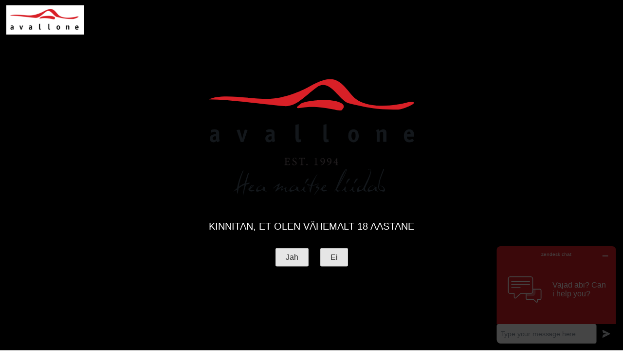

--- FILE ---
content_type: text/html; charset=UTF-8
request_url: https://avallone.ee/toode/brut-blanc-de-blancs-cuvee-blanche-maison-castel/
body_size: 87835
content:
<!doctype html>
<html lang="et">

<head>
	<meta charset="UTF-8">
	<meta name="viewport" content="width=device-width, initial-scale=1">
	<link rel="profile" href="https://gmpg.org/xfn/11">
	<link data-minify="1" rel="stylesheet" href="https://avallone.ee/wp-content/cache/min/1/npm/bootstrap@5.1.1/dist/css/bootstrap.min.css?ver=1763547765" crossorigin="anonymous">
	<link data-minify="1" rel="stylesheet" href="https://avallone.ee/wp-content/cache/min/1/font-awesome/4.7.0/css/font-awesome.min.css?ver=1763547765">

    <link rel="preconnect" href="https://fonts.googleapis.com">
    <link rel="preconnect" href="https://fonts.gstatic.com" crossorigin>
    

	<link data-minify="1" rel="stylesheet" href="https://avallone.ee/wp-content/cache/min/1/aos@next/dist/aos.css?ver=1763547765" />

    <!-- Google tag (gtag.js) -->
    <script async src="https://www.googletagmanager.com/gtag/js?id=G-XBEY8VTWFS"></script>
    <script>
    window.dataLayer = window.dataLayer || [];
    function gtag(){dataLayer.push(arguments);}
    gtag('js', new Date());

    gtag('config', 'G-XBEY8VTWFS');
    </script>


	<!--Start of Zendesk Chat Script-->
	<script type="text/javascript">
	window.$zopim||(function(d,s){var z=$zopim=function(c){
	z._.push(c)},$=z.s=
	d.createElement(s),e=d.getElementsByTagName(s)[0];z.set=function(o){z.set.
	_.push(o)};z._=[];z.set._=[];$.async=!0;$.setAttribute('charset','utf-8');
	$.src='https://v2.zopim.com/?6HA8UbNkJg1VRmVGqS2SEbQ7SeiDTNaL';z.t=+new Date;$.
	type='text/javascript';e.parentNode.insertBefore($,e)})(document,'script');
	</script>
	<!--End of Zendesk Chat Script-->

	<title>Brut, Blanc de Blancs, Cuvee Blanche, Maison Castel &#8211; Avallone &#8211; Hea maitse liidab!</title>
<link crossorigin data-rocket-preconnect href="https://www.gstatic.com" rel="preconnect">
<link crossorigin data-rocket-preconnect href="https://v2.zopim.com" rel="preconnect">
<link crossorigin data-rocket-preconnect href="https://www.googletagmanager.com" rel="preconnect">
<link crossorigin data-rocket-preconnect href="https://cdn-cookieyes.com" rel="preconnect">
<link crossorigin data-rocket-preconnect href="https://www.google.com" rel="preconnect">
<link crossorigin data-rocket-preconnect href="" rel="preconnect">
<link data-wpr-hosted-gf-parameters="family=Lato:ital,wght@1,300&display=swap" href="https://avallone.ee/wp-content/cache/fonts/1/google-fonts/css/f/c/b/7a6a3153c4db3aa15c5eac9b8f91e.css" rel="stylesheet"><link rel="preload" data-rocket-preload as="image" href="https://avallone.ee/wp-content/themes/avallone/assets/images/Avallone-logo.svg" fetchpriority="high">
<meta name='robots' content='max-image-preview:large' />
<script data-minify="1" id="cookieyes" type="text/javascript" src="https://avallone.ee/wp-content/cache/min/1/client_data/bae7e7b80abe532ff4203f8a/script.js?ver=1763547765"></script><link rel='dns-prefetch' href='//www.google.com' />
<link href='https://fonts.gstatic.com' crossorigin rel='preconnect' />
<link rel="alternate" type="application/rss+xml" title="Avallone - Hea maitse liidab! &raquo; RSS" href="https://avallone.ee/feed/" />
<link rel="alternate" type="application/rss+xml" title="Avallone - Hea maitse liidab! &raquo; Kommentaaride RSS" href="https://avallone.ee/comments/feed/" />
<link rel="alternate" title="oEmbed (JSON)" type="application/json+oembed" href="https://avallone.ee/wp-json/oembed/1.0/embed?url=https%3A%2F%2Favallone.ee%2Ftoode%2Fbrut-blanc-de-blancs-cuvee-blanche-maison-castel%2F" />
<link rel="alternate" title="oEmbed (XML)" type="text/xml+oembed" href="https://avallone.ee/wp-json/oembed/1.0/embed?url=https%3A%2F%2Favallone.ee%2Ftoode%2Fbrut-blanc-de-blancs-cuvee-blanche-maison-castel%2F&#038;format=xml" />
<style id='wp-img-auto-sizes-contain-inline-css'>
img:is([sizes=auto i],[sizes^="auto," i]){contain-intrinsic-size:3000px 1500px}
/*# sourceURL=wp-img-auto-sizes-contain-inline-css */
</style>
<style id='wp-emoji-styles-inline-css'>

	img.wp-smiley, img.emoji {
		display: inline !important;
		border: none !important;
		box-shadow: none !important;
		height: 1em !important;
		width: 1em !important;
		margin: 0 0.07em !important;
		vertical-align: -0.1em !important;
		background: none !important;
		padding: 0 !important;
	}
/*# sourceURL=wp-emoji-styles-inline-css */
</style>
<style id='wp-block-library-inline-css'>
:root{--wp-block-synced-color:#7a00df;--wp-block-synced-color--rgb:122,0,223;--wp-bound-block-color:var(--wp-block-synced-color);--wp-editor-canvas-background:#ddd;--wp-admin-theme-color:#007cba;--wp-admin-theme-color--rgb:0,124,186;--wp-admin-theme-color-darker-10:#006ba1;--wp-admin-theme-color-darker-10--rgb:0,107,160.5;--wp-admin-theme-color-darker-20:#005a87;--wp-admin-theme-color-darker-20--rgb:0,90,135;--wp-admin-border-width-focus:2px}@media (min-resolution:192dpi){:root{--wp-admin-border-width-focus:1.5px}}.wp-element-button{cursor:pointer}:root .has-very-light-gray-background-color{background-color:#eee}:root .has-very-dark-gray-background-color{background-color:#313131}:root .has-very-light-gray-color{color:#eee}:root .has-very-dark-gray-color{color:#313131}:root .has-vivid-green-cyan-to-vivid-cyan-blue-gradient-background{background:linear-gradient(135deg,#00d084,#0693e3)}:root .has-purple-crush-gradient-background{background:linear-gradient(135deg,#34e2e4,#4721fb 50%,#ab1dfe)}:root .has-hazy-dawn-gradient-background{background:linear-gradient(135deg,#faaca8,#dad0ec)}:root .has-subdued-olive-gradient-background{background:linear-gradient(135deg,#fafae1,#67a671)}:root .has-atomic-cream-gradient-background{background:linear-gradient(135deg,#fdd79a,#004a59)}:root .has-nightshade-gradient-background{background:linear-gradient(135deg,#330968,#31cdcf)}:root .has-midnight-gradient-background{background:linear-gradient(135deg,#020381,#2874fc)}:root{--wp--preset--font-size--normal:16px;--wp--preset--font-size--huge:42px}.has-regular-font-size{font-size:1em}.has-larger-font-size{font-size:2.625em}.has-normal-font-size{font-size:var(--wp--preset--font-size--normal)}.has-huge-font-size{font-size:var(--wp--preset--font-size--huge)}.has-text-align-center{text-align:center}.has-text-align-left{text-align:left}.has-text-align-right{text-align:right}.has-fit-text{white-space:nowrap!important}#end-resizable-editor-section{display:none}.aligncenter{clear:both}.items-justified-left{justify-content:flex-start}.items-justified-center{justify-content:center}.items-justified-right{justify-content:flex-end}.items-justified-space-between{justify-content:space-between}.screen-reader-text{border:0;clip-path:inset(50%);height:1px;margin:-1px;overflow:hidden;padding:0;position:absolute;width:1px;word-wrap:normal!important}.screen-reader-text:focus{background-color:#ddd;clip-path:none;color:#444;display:block;font-size:1em;height:auto;left:5px;line-height:normal;padding:15px 23px 14px;text-decoration:none;top:5px;width:auto;z-index:100000}html :where(.has-border-color){border-style:solid}html :where([style*=border-top-color]){border-top-style:solid}html :where([style*=border-right-color]){border-right-style:solid}html :where([style*=border-bottom-color]){border-bottom-style:solid}html :where([style*=border-left-color]){border-left-style:solid}html :where([style*=border-width]){border-style:solid}html :where([style*=border-top-width]){border-top-style:solid}html :where([style*=border-right-width]){border-right-style:solid}html :where([style*=border-bottom-width]){border-bottom-style:solid}html :where([style*=border-left-width]){border-left-style:solid}html :where(img[class*=wp-image-]){height:auto;max-width:100%}:where(figure){margin:0 0 1em}html :where(.is-position-sticky){--wp-admin--admin-bar--position-offset:var(--wp-admin--admin-bar--height,0px)}@media screen and (max-width:600px){html :where(.is-position-sticky){--wp-admin--admin-bar--position-offset:0px}}

/*# sourceURL=wp-block-library-inline-css */
</style><link data-minify="1" rel='stylesheet' id='wc-blocks-style-css' href='https://avallone.ee/wp-content/cache/min/1/wp-content/plugins/woocommerce/assets/client/blocks/wc-blocks.css?ver=1763547765' media='all' />
<style id='global-styles-inline-css'>
:root{--wp--preset--aspect-ratio--square: 1;--wp--preset--aspect-ratio--4-3: 4/3;--wp--preset--aspect-ratio--3-4: 3/4;--wp--preset--aspect-ratio--3-2: 3/2;--wp--preset--aspect-ratio--2-3: 2/3;--wp--preset--aspect-ratio--16-9: 16/9;--wp--preset--aspect-ratio--9-16: 9/16;--wp--preset--color--black: #000000;--wp--preset--color--cyan-bluish-gray: #abb8c3;--wp--preset--color--white: #ffffff;--wp--preset--color--pale-pink: #f78da7;--wp--preset--color--vivid-red: #cf2e2e;--wp--preset--color--luminous-vivid-orange: #ff6900;--wp--preset--color--luminous-vivid-amber: #fcb900;--wp--preset--color--light-green-cyan: #7bdcb5;--wp--preset--color--vivid-green-cyan: #00d084;--wp--preset--color--pale-cyan-blue: #8ed1fc;--wp--preset--color--vivid-cyan-blue: #0693e3;--wp--preset--color--vivid-purple: #9b51e0;--wp--preset--gradient--vivid-cyan-blue-to-vivid-purple: linear-gradient(135deg,rgb(6,147,227) 0%,rgb(155,81,224) 100%);--wp--preset--gradient--light-green-cyan-to-vivid-green-cyan: linear-gradient(135deg,rgb(122,220,180) 0%,rgb(0,208,130) 100%);--wp--preset--gradient--luminous-vivid-amber-to-luminous-vivid-orange: linear-gradient(135deg,rgb(252,185,0) 0%,rgb(255,105,0) 100%);--wp--preset--gradient--luminous-vivid-orange-to-vivid-red: linear-gradient(135deg,rgb(255,105,0) 0%,rgb(207,46,46) 100%);--wp--preset--gradient--very-light-gray-to-cyan-bluish-gray: linear-gradient(135deg,rgb(238,238,238) 0%,rgb(169,184,195) 100%);--wp--preset--gradient--cool-to-warm-spectrum: linear-gradient(135deg,rgb(74,234,220) 0%,rgb(151,120,209) 20%,rgb(207,42,186) 40%,rgb(238,44,130) 60%,rgb(251,105,98) 80%,rgb(254,248,76) 100%);--wp--preset--gradient--blush-light-purple: linear-gradient(135deg,rgb(255,206,236) 0%,rgb(152,150,240) 100%);--wp--preset--gradient--blush-bordeaux: linear-gradient(135deg,rgb(254,205,165) 0%,rgb(254,45,45) 50%,rgb(107,0,62) 100%);--wp--preset--gradient--luminous-dusk: linear-gradient(135deg,rgb(255,203,112) 0%,rgb(199,81,192) 50%,rgb(65,88,208) 100%);--wp--preset--gradient--pale-ocean: linear-gradient(135deg,rgb(255,245,203) 0%,rgb(182,227,212) 50%,rgb(51,167,181) 100%);--wp--preset--gradient--electric-grass: linear-gradient(135deg,rgb(202,248,128) 0%,rgb(113,206,126) 100%);--wp--preset--gradient--midnight: linear-gradient(135deg,rgb(2,3,129) 0%,rgb(40,116,252) 100%);--wp--preset--font-size--small: 13px;--wp--preset--font-size--medium: 20px;--wp--preset--font-size--large: 36px;--wp--preset--font-size--x-large: 42px;--wp--preset--spacing--20: 0.44rem;--wp--preset--spacing--30: 0.67rem;--wp--preset--spacing--40: 1rem;--wp--preset--spacing--50: 1.5rem;--wp--preset--spacing--60: 2.25rem;--wp--preset--spacing--70: 3.38rem;--wp--preset--spacing--80: 5.06rem;--wp--preset--shadow--natural: 6px 6px 9px rgba(0, 0, 0, 0.2);--wp--preset--shadow--deep: 12px 12px 50px rgba(0, 0, 0, 0.4);--wp--preset--shadow--sharp: 6px 6px 0px rgba(0, 0, 0, 0.2);--wp--preset--shadow--outlined: 6px 6px 0px -3px rgb(255, 255, 255), 6px 6px rgb(0, 0, 0);--wp--preset--shadow--crisp: 6px 6px 0px rgb(0, 0, 0);}:where(.is-layout-flex){gap: 0.5em;}:where(.is-layout-grid){gap: 0.5em;}body .is-layout-flex{display: flex;}.is-layout-flex{flex-wrap: wrap;align-items: center;}.is-layout-flex > :is(*, div){margin: 0;}body .is-layout-grid{display: grid;}.is-layout-grid > :is(*, div){margin: 0;}:where(.wp-block-columns.is-layout-flex){gap: 2em;}:where(.wp-block-columns.is-layout-grid){gap: 2em;}:where(.wp-block-post-template.is-layout-flex){gap: 1.25em;}:where(.wp-block-post-template.is-layout-grid){gap: 1.25em;}.has-black-color{color: var(--wp--preset--color--black) !important;}.has-cyan-bluish-gray-color{color: var(--wp--preset--color--cyan-bluish-gray) !important;}.has-white-color{color: var(--wp--preset--color--white) !important;}.has-pale-pink-color{color: var(--wp--preset--color--pale-pink) !important;}.has-vivid-red-color{color: var(--wp--preset--color--vivid-red) !important;}.has-luminous-vivid-orange-color{color: var(--wp--preset--color--luminous-vivid-orange) !important;}.has-luminous-vivid-amber-color{color: var(--wp--preset--color--luminous-vivid-amber) !important;}.has-light-green-cyan-color{color: var(--wp--preset--color--light-green-cyan) !important;}.has-vivid-green-cyan-color{color: var(--wp--preset--color--vivid-green-cyan) !important;}.has-pale-cyan-blue-color{color: var(--wp--preset--color--pale-cyan-blue) !important;}.has-vivid-cyan-blue-color{color: var(--wp--preset--color--vivid-cyan-blue) !important;}.has-vivid-purple-color{color: var(--wp--preset--color--vivid-purple) !important;}.has-black-background-color{background-color: var(--wp--preset--color--black) !important;}.has-cyan-bluish-gray-background-color{background-color: var(--wp--preset--color--cyan-bluish-gray) !important;}.has-white-background-color{background-color: var(--wp--preset--color--white) !important;}.has-pale-pink-background-color{background-color: var(--wp--preset--color--pale-pink) !important;}.has-vivid-red-background-color{background-color: var(--wp--preset--color--vivid-red) !important;}.has-luminous-vivid-orange-background-color{background-color: var(--wp--preset--color--luminous-vivid-orange) !important;}.has-luminous-vivid-amber-background-color{background-color: var(--wp--preset--color--luminous-vivid-amber) !important;}.has-light-green-cyan-background-color{background-color: var(--wp--preset--color--light-green-cyan) !important;}.has-vivid-green-cyan-background-color{background-color: var(--wp--preset--color--vivid-green-cyan) !important;}.has-pale-cyan-blue-background-color{background-color: var(--wp--preset--color--pale-cyan-blue) !important;}.has-vivid-cyan-blue-background-color{background-color: var(--wp--preset--color--vivid-cyan-blue) !important;}.has-vivid-purple-background-color{background-color: var(--wp--preset--color--vivid-purple) !important;}.has-black-border-color{border-color: var(--wp--preset--color--black) !important;}.has-cyan-bluish-gray-border-color{border-color: var(--wp--preset--color--cyan-bluish-gray) !important;}.has-white-border-color{border-color: var(--wp--preset--color--white) !important;}.has-pale-pink-border-color{border-color: var(--wp--preset--color--pale-pink) !important;}.has-vivid-red-border-color{border-color: var(--wp--preset--color--vivid-red) !important;}.has-luminous-vivid-orange-border-color{border-color: var(--wp--preset--color--luminous-vivid-orange) !important;}.has-luminous-vivid-amber-border-color{border-color: var(--wp--preset--color--luminous-vivid-amber) !important;}.has-light-green-cyan-border-color{border-color: var(--wp--preset--color--light-green-cyan) !important;}.has-vivid-green-cyan-border-color{border-color: var(--wp--preset--color--vivid-green-cyan) !important;}.has-pale-cyan-blue-border-color{border-color: var(--wp--preset--color--pale-cyan-blue) !important;}.has-vivid-cyan-blue-border-color{border-color: var(--wp--preset--color--vivid-cyan-blue) !important;}.has-vivid-purple-border-color{border-color: var(--wp--preset--color--vivid-purple) !important;}.has-vivid-cyan-blue-to-vivid-purple-gradient-background{background: var(--wp--preset--gradient--vivid-cyan-blue-to-vivid-purple) !important;}.has-light-green-cyan-to-vivid-green-cyan-gradient-background{background: var(--wp--preset--gradient--light-green-cyan-to-vivid-green-cyan) !important;}.has-luminous-vivid-amber-to-luminous-vivid-orange-gradient-background{background: var(--wp--preset--gradient--luminous-vivid-amber-to-luminous-vivid-orange) !important;}.has-luminous-vivid-orange-to-vivid-red-gradient-background{background: var(--wp--preset--gradient--luminous-vivid-orange-to-vivid-red) !important;}.has-very-light-gray-to-cyan-bluish-gray-gradient-background{background: var(--wp--preset--gradient--very-light-gray-to-cyan-bluish-gray) !important;}.has-cool-to-warm-spectrum-gradient-background{background: var(--wp--preset--gradient--cool-to-warm-spectrum) !important;}.has-blush-light-purple-gradient-background{background: var(--wp--preset--gradient--blush-light-purple) !important;}.has-blush-bordeaux-gradient-background{background: var(--wp--preset--gradient--blush-bordeaux) !important;}.has-luminous-dusk-gradient-background{background: var(--wp--preset--gradient--luminous-dusk) !important;}.has-pale-ocean-gradient-background{background: var(--wp--preset--gradient--pale-ocean) !important;}.has-electric-grass-gradient-background{background: var(--wp--preset--gradient--electric-grass) !important;}.has-midnight-gradient-background{background: var(--wp--preset--gradient--midnight) !important;}.has-small-font-size{font-size: var(--wp--preset--font-size--small) !important;}.has-medium-font-size{font-size: var(--wp--preset--font-size--medium) !important;}.has-large-font-size{font-size: var(--wp--preset--font-size--large) !important;}.has-x-large-font-size{font-size: var(--wp--preset--font-size--x-large) !important;}
/*# sourceURL=global-styles-inline-css */
</style>

<style id='classic-theme-styles-inline-css'>
/*! This file is auto-generated */
.wp-block-button__link{color:#fff;background-color:#32373c;border-radius:9999px;box-shadow:none;text-decoration:none;padding:calc(.667em + 2px) calc(1.333em + 2px);font-size:1.125em}.wp-block-file__button{background:#32373c;color:#fff;text-decoration:none}
/*# sourceURL=/wp-includes/css/classic-themes.min.css */
</style>
<link data-minify="1" rel='stylesheet' id='woocommerce-print-products-css' href='https://avallone.ee/wp-content/cache/min/1/wp-content/plugins/woocommerce-print-products/public/css/woocommerce-print-products-public.css?ver=1763547765' media='all' />
<link data-minify="1" rel='stylesheet' id='font-awesome-css' href='https://avallone.ee/wp-content/cache/min/1/wp-content/plugins/woocommerce-print-products/public/css/fontawesome-free-5.15.3-web/css/all.min.css?ver=1763547765' media='all' />
<link data-minify="1" rel='stylesheet' id='woof-css' href='https://avallone.ee/wp-content/cache/min/1/wp-content/plugins/woocommerce-products-filter/css/front.css?ver=1763547765' media='all' />
<style id='woof-inline-css'>

.woof_products_top_panel li span, .woof_products_top_panel2 li span{background: url(https://avallone.ee/wp-content/plugins/woocommerce-products-filter/img/delete.png);background-size: 14px 14px;background-repeat: no-repeat;background-position: right;}
.woof_edit_view{
                    display: none;
                }
.woof_price_search_container .price_slider_amount button.button{
                        display: none;
                    }

                    /***** END: hiding submit button of the price slider ******/

/*# sourceURL=woof-inline-css */
</style>
<link rel='stylesheet' id='chosen-drop-down-css' href='https://avallone.ee/wp-content/plugins/woocommerce-products-filter/js/chosen/chosen.min.css?ver=1.3.7.1' media='all' />
<link data-minify="1" rel='stylesheet' id='woof_by_author_html_items-css' href='https://avallone.ee/wp-content/cache/min/1/wp-content/plugins/woocommerce-products-filter/ext/by_author/css/by_author.css?ver=1763547765' media='all' />
<link data-minify="1" rel='stylesheet' id='woof_by_instock_html_items-css' href='https://avallone.ee/wp-content/cache/min/1/wp-content/plugins/woocommerce-products-filter/ext/by_instock/css/by_instock.css?ver=1763547765' media='all' />
<link data-minify="1" rel='stylesheet' id='woof_by_onsales_html_items-css' href='https://avallone.ee/wp-content/cache/min/1/wp-content/plugins/woocommerce-products-filter/ext/by_onsales/css/by_onsales.css?ver=1763547765' media='all' />
<link data-minify="1" rel='stylesheet' id='woof_by_text_html_items-css' href='https://avallone.ee/wp-content/cache/min/1/wp-content/plugins/woocommerce-products-filter/ext/by_text/assets/css/front.css?ver=1763547765' media='all' />
<link data-minify="1" rel='stylesheet' id='woof_label_html_items-css' href='https://avallone.ee/wp-content/cache/min/1/wp-content/plugins/woocommerce-products-filter/ext/label/css/html_types/label.css?ver=1763547765' media='all' />
<link data-minify="1" rel='stylesheet' id='woof_select_radio_check_html_items-css' href='https://avallone.ee/wp-content/cache/min/1/wp-content/plugins/woocommerce-products-filter/ext/select_radio_check/css/html_types/select_radio_check.css?ver=1763547765' media='all' />
<link data-minify="1" rel='stylesheet' id='woof_sd_html_items_checkbox-css' href='https://avallone.ee/wp-content/cache/min/1/wp-content/plugins/woocommerce-products-filter/ext/smart_designer/css/elements/checkbox.css?ver=1763547765' media='all' />
<link data-minify="1" rel='stylesheet' id='woof_sd_html_items_radio-css' href='https://avallone.ee/wp-content/cache/min/1/wp-content/plugins/woocommerce-products-filter/ext/smart_designer/css/elements/radio.css?ver=1763547765' media='all' />
<link data-minify="1" rel='stylesheet' id='woof_sd_html_items_switcher-css' href='https://avallone.ee/wp-content/cache/min/1/wp-content/plugins/woocommerce-products-filter/ext/smart_designer/css/elements/switcher.css?ver=1763547765' media='all' />
<link data-minify="1" rel='stylesheet' id='woof_sd_html_items_color-css' href='https://avallone.ee/wp-content/cache/min/1/wp-content/plugins/woocommerce-products-filter/ext/smart_designer/css/elements/color.css?ver=1763547765' media='all' />
<link data-minify="1" rel='stylesheet' id='woof_sd_html_items_tooltip-css' href='https://avallone.ee/wp-content/cache/min/1/wp-content/plugins/woocommerce-products-filter/ext/smart_designer/css/tooltip.css?ver=1763547765' media='all' />
<link data-minify="1" rel='stylesheet' id='woof_sd_html_items_front-css' href='https://avallone.ee/wp-content/cache/min/1/wp-content/plugins/woocommerce-products-filter/ext/smart_designer/css/front.css?ver=1763547765' media='all' />
<link data-minify="1" rel='stylesheet' id='woof-switcher23-css' href='https://avallone.ee/wp-content/cache/min/1/wp-content/plugins/woocommerce-products-filter/css/switcher.css?ver=1763547765' media='all' />
<link data-minify="1" rel='stylesheet' id='woocommerce-layout-css' href='https://avallone.ee/wp-content/cache/min/1/wp-content/plugins/woocommerce/assets/css/woocommerce-layout.css?ver=1763547765' media='all' />
<link data-minify="1" rel='stylesheet' id='woocommerce-smallscreen-css' href='https://avallone.ee/wp-content/cache/min/1/wp-content/plugins/woocommerce/assets/css/woocommerce-smallscreen.css?ver=1763547765' media='only screen and (max-width: 768px)' />
<link data-minify="1" rel='stylesheet' id='woocommerce-general-css' href='https://avallone.ee/wp-content/cache/min/1/wp-content/plugins/woocommerce/assets/css/woocommerce.css?ver=1763547765' media='all' />
<style id='woocommerce-inline-inline-css'>
.woocommerce form .form-row .required { visibility: visible; }
/*# sourceURL=woocommerce-inline-inline-css */
</style>
<link data-minify="1" rel='stylesheet' id='montonio-style-css' href='https://avallone.ee/wp-content/cache/min/1/wp-content/plugins/montonio-for-woocommerce/assets/css/montonio-style.css?ver=1763547765' media='all' />
<link rel='stylesheet' id='hint-css' href='https://avallone.ee/wp-content/plugins/woo-fly-cart/assets/hint/hint.min.css?ver=6.9' media='all' />
<link rel='stylesheet' id='perfect-scrollbar-css' href='https://avallone.ee/wp-content/plugins/woo-fly-cart/assets/perfect-scrollbar/css/perfect-scrollbar.min.css?ver=6.9' media='all' />
<link data-minify="1" rel='stylesheet' id='perfect-scrollbar-wpc-css' href='https://avallone.ee/wp-content/cache/min/1/wp-content/plugins/woo-fly-cart/assets/perfect-scrollbar/css/custom-theme.css?ver=1763547765' media='all' />
<link data-minify="1" rel='stylesheet' id='woofc-fonts-css' href='https://avallone.ee/wp-content/cache/min/1/wp-content/plugins/woo-fly-cart/assets/css/fonts.css?ver=1763547765' media='all' />
<link data-minify="1" rel='stylesheet' id='woofc-frontend-css' href='https://avallone.ee/wp-content/cache/min/1/wp-content/plugins/woo-fly-cart/assets/css/frontend.css?ver=1763547765' media='all' />
<style id='woofc-frontend-inline-css'>
.woofc-area.woofc-style-01 .woofc-inner, .woofc-area.woofc-style-03 .woofc-inner, .woofc-area.woofc-style-02 .woofc-area-bot .woofc-action .woofc-action-inner > div a:hover, .woofc-area.woofc-style-04 .woofc-area-bot .woofc-action .woofc-action-inner > div a:hover {
                            background-color: #d82026;
                        }

                        .woofc-area.woofc-style-01 .woofc-area-bot .woofc-action .woofc-action-inner > div a, .woofc-area.woofc-style-02 .woofc-area-bot .woofc-action .woofc-action-inner > div a, .woofc-area.woofc-style-03 .woofc-area-bot .woofc-action .woofc-action-inner > div a, .woofc-area.woofc-style-04 .woofc-area-bot .woofc-action .woofc-action-inner > div a {
                            outline: none;
                            color: #d82026;
                        }

                        .woofc-area.woofc-style-02 .woofc-area-bot .woofc-action .woofc-action-inner > div a, .woofc-area.woofc-style-04 .woofc-area-bot .woofc-action .woofc-action-inner > div a {
                            border-color: #d82026;
                        }

                        .woofc-area.woofc-style-05 .woofc-inner{
                            background-color: #d82026;
                            background-image: url('');
                            background-size: cover;
                            background-position: center;
                            background-repeat: no-repeat;
                        }
                        
                        .woofc-count span {
                            background-color: #d82026;
                        }
/*# sourceURL=woofc-frontend-inline-css */
</style>
<link data-minify="1" rel='stylesheet' id='brands-styles-css' href='https://avallone.ee/wp-content/cache/min/1/wp-content/plugins/woocommerce/assets/css/brands.css?ver=1763547765' media='all' />
<link rel='stylesheet' id='dgwt-wcas-style-css' href='https://avallone.ee/wp-content/plugins/ajax-search-for-woocommerce/assets/css/style.min.css?ver=1.31.0' media='all' />
<link data-minify="1" rel='stylesheet' id='avallone-style-css' href='https://avallone.ee/wp-content/cache/min/1/wp-content/themes/avallone/style.css?ver=1763547765' media='all' />
<link data-minify="1" rel='stylesheet' id='customCSS-css' href='https://avallone.ee/wp-content/cache/min/1/wp-content/themes/avallone/css/custom.css?ver=1763547765' media='all' />
<link rel='stylesheet' id='OwlCSS-css' href='https://avallone.ee/wp-content/themes/avallone/css/owl.carousel.min.css?ver=6.9' media='all' />
<link rel='stylesheet' id='OwlCSSS-css' href='https://avallone.ee/wp-content/themes/avallone/css/owl.theme.default.min.css?ver=6.9' media='all' />
<link data-minify="1" rel='stylesheet' id='woo_discount_pro_style-css' href='https://avallone.ee/wp-content/cache/min/1/wp-content/plugins/woo-discount-rules-pro/Assets/Css/awdr_style.css?ver=1763547765' media='all' />
<script id="woof-husky-js-extra">
var woof_husky_txt = {"ajax_url":"https://avallone.ee/wp-admin/admin-ajax.php","plugin_uri":"https://avallone.ee/wp-content/plugins/woocommerce-products-filter/ext/by_text/","loader":"https://avallone.ee/wp-content/plugins/woocommerce-products-filter/ext/by_text/assets/img/ajax-loader.gif","not_found":"Nothing found!","prev":"Prev","next":"J\u00e4rgmine","site_link":"https://avallone.ee","default_data":{"placeholder":"","behavior":"title","search_by_full_word":0,"autocomplete":1,"how_to_open_links":0,"taxonomy_compatibility":0,"sku_compatibility":0,"custom_fields":"","search_desc_variant":0,"view_text_length":10,"min_symbols":3,"max_posts":10,"image":"","notes_for_customer":"","template":"default","max_open_height":300,"page":0}};
//# sourceURL=woof-husky-js-extra
</script>
<script data-minify="1" src="https://avallone.ee/wp-content/cache/min/1/wp-content/plugins/woocommerce-products-filter/ext/by_text/assets/js/husky.js?ver=1763547765" id="woof-husky-js"></script>
<script src="https://avallone.ee/wp-includes/js/jquery/jquery.min.js?ver=3.7.1" id="jquery-core-js"></script>
<script src="https://avallone.ee/wp-includes/js/jquery/jquery-migrate.min.js?ver=3.4.1" id="jquery-migrate-js"></script>
<script data-minify="1" src="https://avallone.ee/wp-content/cache/min/1/wp-content/plugins/recaptcha-woo/js/rcfwc.js?ver=1763547765" id="rcfwc-js-js" defer data-wp-strategy="defer"></script>
<script src="https://www.google.com/recaptcha/api.js?hl=et" id="recaptcha-js" defer data-wp-strategy="defer"></script>
<script src="https://avallone.ee/wp-content/plugins/woocommerce/assets/js/jquery-blockui/jquery.blockUI.min.js?ver=2.7.0-wc.10.2.2" id="jquery-blockui-js" defer data-wp-strategy="defer"></script>
<script id="wc-add-to-cart-js-extra">
var wc_add_to_cart_params = {"ajax_url":"/wp-admin/admin-ajax.php","wc_ajax_url":"/?wc-ajax=%%endpoint%%","i18n_view_cart":"Vaata ostukorvi","cart_url":"https://avallone.ee/cart/","is_cart":"","cart_redirect_after_add":"no"};
//# sourceURL=wc-add-to-cart-js-extra
</script>
<script src="https://avallone.ee/wp-content/plugins/woocommerce/assets/js/frontend/add-to-cart.min.js?ver=10.2.2" id="wc-add-to-cart-js" defer data-wp-strategy="defer"></script>
<script id="wc-single-product-js-extra">
var wc_single_product_params = {"i18n_required_rating_text":"Palun vali hinnang","i18n_rating_options":["1 of 5 stars","2 of 5 stars","3 of 5 stars","4 of 5 stars","5 of 5 stars"],"i18n_product_gallery_trigger_text":"View full-screen image gallery","review_rating_required":"yes","flexslider":{"rtl":false,"animation":"slide","smoothHeight":true,"directionNav":false,"controlNav":"thumbnails","slideshow":false,"animationSpeed":500,"animationLoop":false,"allowOneSlide":false},"zoom_enabled":"","zoom_options":[],"photoswipe_enabled":"","photoswipe_options":{"shareEl":false,"closeOnScroll":false,"history":false,"hideAnimationDuration":0,"showAnimationDuration":0},"flexslider_enabled":""};
//# sourceURL=wc-single-product-js-extra
</script>
<script src="https://avallone.ee/wp-content/plugins/woocommerce/assets/js/frontend/single-product.min.js?ver=10.2.2" id="wc-single-product-js" defer data-wp-strategy="defer"></script>
<script src="https://avallone.ee/wp-content/plugins/woocommerce/assets/js/js-cookie/js.cookie.min.js?ver=2.1.4-wc.10.2.2" id="js-cookie-js" data-wp-strategy="defer"></script>
<script id="woocommerce-js-extra">
var woocommerce_params = {"ajax_url":"/wp-admin/admin-ajax.php","wc_ajax_url":"/?wc-ajax=%%endpoint%%","i18n_password_show":"Show password","i18n_password_hide":"Hide password"};
//# sourceURL=woocommerce-js-extra
</script>
<script src="https://avallone.ee/wp-content/plugins/woocommerce/assets/js/frontend/woocommerce.min.js?ver=10.2.2" id="woocommerce-js" defer data-wp-strategy="defer"></script>
<script src="https://avallone.ee/wp-content/themes/avallone/js/vendor/owl.carousel.min.js?ver=6.9" id="owlJS-js"></script>
<script data-minify="1" src="https://avallone.ee/wp-content/cache/min/1/wp-content/themes/avallone/js/filter.js?ver=1763547765" id="filter-js"></script>
<link rel="https://api.w.org/" href="https://avallone.ee/wp-json/" /><link rel="alternate" title="JSON" type="application/json" href="https://avallone.ee/wp-json/wp/v2/product/13662" /><link rel="EditURI" type="application/rsd+xml" title="RSD" href="https://avallone.ee/xmlrpc.php?rsd" />
<meta name="generator" content="WordPress 6.9" />
<meta name="generator" content="WooCommerce 10.2.2" />
<link rel="canonical" href="https://avallone.ee/toode/brut-blanc-de-blancs-cuvee-blanche-maison-castel/" />
<link rel='shortlink' href='https://avallone.ee/?p=13662' />
<meta name="generator" content="Redux 4.5.8" />		<style>
			.dgwt-wcas-ico-magnifier,.dgwt-wcas-ico-magnifier-handler{max-width:20px}.dgwt-wcas-search-wrapp{max-width:600px}		</style>
			<noscript><style>.woocommerce-product-gallery{ opacity: 1 !important; }</style></noscript>
	<link rel="icon" href="https://avallone.ee/wp-content/uploads/2022/05/cropped-Avallone_logo_favicon_512x512-01-1-32x32.png" sizes="32x32" />
<link rel="icon" href="https://avallone.ee/wp-content/uploads/2022/05/cropped-Avallone_logo_favicon_512x512-01-1-192x192.png" sizes="192x192" />
<link rel="apple-touch-icon" href="https://avallone.ee/wp-content/uploads/2022/05/cropped-Avallone_logo_favicon_512x512-01-1-180x180.png" />
<meta name="msapplication-TileImage" content="https://avallone.ee/wp-content/uploads/2022/05/cropped-Avallone_logo_favicon_512x512-01-1-270x270.png" />
<noscript><style id="rocket-lazyload-nojs-css">.rll-youtube-player, [data-lazy-src]{display:none !important;}</style></noscript><link data-minify="1" rel='stylesheet' id='woof_sections_style-css' href='https://avallone.ee/wp-content/cache/min/1/wp-content/plugins/woocommerce-products-filter/ext/sections/css/sections.css?ver=1763547765' media='all' />
<link rel='stylesheet' id='woof_tooltip-css-css' href='https://avallone.ee/wp-content/plugins/woocommerce-products-filter/js/tooltip/css/tooltipster.bundle.min.css?ver=1.3.7.1' media='all' />
<link rel='stylesheet' id='woof_tooltip-css-noir-css' href='https://avallone.ee/wp-content/plugins/woocommerce-products-filter/js/tooltip/css/plugins/tooltipster/sideTip/themes/tooltipster-sideTip-noir.min.css?ver=1.3.7.1' media='all' />
<link data-minify="1" rel='stylesheet' id='ion.range-slider-css' href='https://avallone.ee/wp-content/cache/min/1/wp-content/plugins/woocommerce-products-filter/js/ion.range-slider/css/ion.rangeSlider.css?ver=1763547765' media='all' />
<link data-minify="1" rel='stylesheet' id='woof-front-builder-css-css' href='https://avallone.ee/wp-content/cache/min/1/wp-content/plugins/woocommerce-products-filter/ext/front_builder/css/front-builder.css?ver=1763547765' media='all' />
<link data-minify="1" rel='stylesheet' id='woof-slideout-tab-css-css' href='https://avallone.ee/wp-content/cache/min/1/wp-content/plugins/woocommerce-products-filter/ext/slideout/css/jquery.tabSlideOut.css?ver=1763547765' media='all' />
<link data-minify="1" rel='stylesheet' id='woof-slideout-css-css' href='https://avallone.ee/wp-content/cache/min/1/wp-content/plugins/woocommerce-products-filter/ext/slideout/css/slideout.css?ver=1763547765' media='all' />
<meta name="generator" content="WP Rocket 3.19.4" data-wpr-features="wpr_minify_js wpr_lazyload_images wpr_preconnect_external_domains wpr_oci wpr_minify_css wpr_preload_links wpr_host_fonts_locally wpr_desktop" /></head>

<!-- News witch is showed on top of menu -->
<div class="upper-news d-flex justify-content-center align-items-center">
	<p class="text-center"></p>
</div>

<div class="upper-red-stripe">
	<!-- For mobile view upper red stripe -->
</div>

<body class="wp-singular product-template-default single single-product postid-13662 wp-theme-avallone theme-avallone woocommerce woocommerce-page woocommerce-no-js">
		<div  id="page" class="site">
		<a class="skip-link screen-reader-text" href="#primary">Skip to content</a>
		<div  class="header-background">
			<header  id="masthead" class="site-header container" style="display: flex; justify-content: space-between; align-items: center;">
				<div class="site-branding">
					<a href="https://avallone.ee"><img fetchpriority="high" class="marginauto" src="https://avallone.ee/wp-content/themes/avallone/assets/images/Avallone-logo.svg" alt="" style="padding-top: 13px;"></a>
					<a href="https://avallone.ee"><img class="marginauto-mobile" src="data:image/svg+xml,%3Csvg%20xmlns='http://www.w3.org/2000/svg'%20viewBox='0%200%200%200'%3E%3C/svg%3E" alt="" style="" data-lazy-src="https://avallone.ee/wp-content/themes/avallone/assets/images/logoAvallone.png"><noscript><img class="marginauto-mobile" src="https://avallone.ee/wp-content/themes/avallone/assets/images/logoAvallone.png" alt="" style=""></noscript></a>
														</div><!-- .site-branding -->
				<ul>


					<li class="mobile-menu">
						<nav id="site-navigation" class="main-navigation" style="padding: 0 10px; display: inline-block; width: auto;">
							<button class="menu-toggle" aria-controls="primary-menu" aria-expanded="false" style="background: none; border: none; color: #000; margin-top: 10px;"><i class="fa fa-bars" aria-hidden="true"></i></button>
							<div class="menu-mobile-menu-container"><ul id="primary-menu-mobile" class="menu"><li id="menu-item-13114" class="menu-item menu-item-type-custom menu-item-object-custom menu-item-13114"><a href="https://avallone.ee/tectronyx/shop/">E-POOD</a></li>
<li id="menu-item-11656" class="menu-item menu-item-type-taxonomy menu-item-object-product_cat menu-item-has-children menu-item-11656"><a href="https://avallone.ee/tootekategooria/kampaaniad/">KAMPAANIAD</a>
<ul class="sub-menu">
	<li id="menu-item-22371" class="menu-item menu-item-type-taxonomy menu-item-object-product_cat current-product-ancestor current-menu-parent current-product-parent menu-item-22371"><a href="https://avallone.ee/tootekategooria/megadiil/">&#8211; MEGA DIIL &#8211; VALITUD TOOTED VÄHEMALT -30%</a></li>
	<li id="menu-item-11655" class="menu-item menu-item-type-taxonomy menu-item-object-product_cat menu-item-11655"><a href="https://avallone.ee/tootekategooria/kampaania-2/">&#8211; KAMPAANIA</a></li>
	<li id="menu-item-11657" class="menu-item menu-item-type-taxonomy menu-item-object-product_cat menu-item-11657"><a href="https://avallone.ee/tootekategooria/leiunurk/">&#8211; LEIUNURK</a></li>
	<li id="menu-item-11658" class="menu-item menu-item-type-taxonomy menu-item-object-product_cat menu-item-11658"><a href="https://avallone.ee/tootekategooria/kokteilikombod/">&#8211; KOKTEILIKOMBOD</a></li>
	<li id="menu-item-11659" class="menu-item menu-item-type-taxonomy menu-item-object-product_cat menu-item-11659"><a href="https://avallone.ee/tootekategooria/veinide-segakastid/">&#8211; VEINIDE SEGAKASTID</a></li>
</ul>
</li>
<li id="menu-item-11660" class="menu-item menu-item-type-taxonomy menu-item-object-product_cat menu-item-has-children menu-item-11660"><a href="https://avallone.ee/tootekategooria/vein/">VEIN</a>
<ul class="sub-menu">
	<li id="menu-item-22247" class="menu-item menu-item-type-taxonomy menu-item-object-product_cat menu-item-22247"><a href="https://avallone.ee/tootekategooria/veinitarvikud/">VEINITARVIKUD</a></li>
	<li id="menu-item-11662" class="menu-item menu-item-type-taxonomy menu-item-object-product_cat menu-item-11662"><a href="https://avallone.ee/tootekategooria/vein/vintage/">Vintage</a></li>
	<li id="menu-item-11661" class="menu-item menu-item-type-taxonomy menu-item-object-product_cat menu-item-11661"><a href="https://avallone.ee/tootekategooria/vein/punane-vein/">Punane vein</a></li>
	<li id="menu-item-11663" class="menu-item menu-item-type-taxonomy menu-item-object-product_cat menu-item-11663"><a href="https://avallone.ee/tootekategooria/vein/valge-vein/">Valge vein</a></li>
	<li id="menu-item-11669" class="menu-item menu-item-type-taxonomy menu-item-object-product_cat menu-item-11669"><a href="https://avallone.ee/tootekategooria/vein/roosa-vein/">Roosa vein</a></li>
	<li id="menu-item-11667" class="menu-item menu-item-type-taxonomy menu-item-object-product_cat menu-item-11667"><a href="https://avallone.ee/tootekategooria/vein/kangendatud-veinid/">Kangendatud veinid</a></li>
	<li id="menu-item-11668" class="menu-item menu-item-type-taxonomy menu-item-object-product_cat menu-item-11668"><a href="https://avallone.ee/tootekategooria/vein/orgaaniline/">Orgaaniline</a></li>
	<li id="menu-item-11665" class="menu-item menu-item-type-taxonomy menu-item-object-product_cat menu-item-11665"><a href="https://avallone.ee/tootekategooria/vein/biodunaamiline-vein/">Biodünaamiline vein</a></li>
	<li id="menu-item-11671" class="menu-item menu-item-type-taxonomy menu-item-object-product_cat menu-item-11671"><a href="https://avallone.ee/tootekategooria/vein/vegan/">Vegan</a></li>
	<li id="menu-item-11664" class="menu-item menu-item-type-taxonomy menu-item-object-product_cat menu-item-11664"><a href="https://avallone.ee/tootekategooria/vein/bib/">BIB</a></li>
	<li id="menu-item-11670" class="menu-item menu-item-type-taxonomy menu-item-object-product_cat menu-item-11670"><a href="https://avallone.ee/tootekategooria/vein/tetra/">Tetra</a></li>
	<li id="menu-item-11666" class="menu-item menu-item-type-taxonomy menu-item-object-product_cat menu-item-11666"><a href="https://avallone.ee/tootekategooria/vein/dessertvein/">Dessertvein</a></li>
</ul>
</li>
<li id="menu-item-11672" class="menu-item menu-item-type-taxonomy menu-item-object-product_cat current-product-ancestor current-menu-parent current-product-parent menu-item-has-children menu-item-11672"><a href="https://avallone.ee/tootekategooria/sampanja-vahuvein/">ŠAMPANJA / VAHUVEIN</a>
<ul class="sub-menu">
	<li id="menu-item-11675" class="menu-item menu-item-type-taxonomy menu-item-object-product_cat current-product-ancestor current-menu-parent current-product-parent menu-item-11675"><a href="https://avallone.ee/tootekategooria/sampanja-vahuvein/vahuvein/">Vahuvein</a></li>
	<li id="menu-item-11674" class="menu-item menu-item-type-taxonomy menu-item-object-product_cat menu-item-11674"><a href="https://avallone.ee/tootekategooria/sampanja-vahuvein/sampanja/">Šampanja (Champagne)</a></li>
	<li id="menu-item-11673" class="menu-item menu-item-type-taxonomy menu-item-object-product_cat menu-item-11673"><a href="https://avallone.ee/tootekategooria/sampanja-vahuvein/orgaaniline-sampanja-vahuvein/">Orgaaniline vahuvein</a></li>
</ul>
</li>
<li id="menu-item-11676" class="menu-item menu-item-type-taxonomy menu-item-object-product_cat menu-item-has-children menu-item-11676"><a href="https://avallone.ee/tootekategooria/kange-alkohol/">KANGE ALKOHOL</a>
<ul class="sub-menu">
	<li id="menu-item-11677" class="menu-item menu-item-type-taxonomy menu-item-object-product_cat menu-item-11677"><a href="https://avallone.ee/tootekategooria/kange-alkohol/absint/">Absint</a></li>
	<li id="menu-item-11678" class="menu-item menu-item-type-taxonomy menu-item-object-product_cat menu-item-11678"><a href="https://avallone.ee/tootekategooria/kange-alkohol/armanjakkarmagnac/">Armanjakk (Armagnac)</a></li>
	<li id="menu-item-11680" class="menu-item menu-item-type-taxonomy menu-item-object-product_cat menu-item-11680"><a href="https://avallone.ee/tootekategooria/kange-alkohol/bitter/">Bitter</a></li>
	<li id="menu-item-11681" class="menu-item menu-item-type-taxonomy menu-item-object-product_cat menu-item-11681"><a href="https://avallone.ee/tootekategooria/kange-alkohol/brandibrandy/">Brändi (Brandy)</a></li>
	<li id="menu-item-11682" class="menu-item menu-item-type-taxonomy menu-item-object-product_cat menu-item-11682"><a href="https://avallone.ee/tootekategooria/kange-alkohol/dzinngin/">Džinn (Gin)</a></li>
	<li id="menu-item-11683" class="menu-item menu-item-type-taxonomy menu-item-object-product_cat menu-item-11683"><a href="https://avallone.ee/tootekategooria/kange-alkohol/eau-de-vie/">Eau de vie</a></li>
	<li id="menu-item-11684" class="menu-item menu-item-type-taxonomy menu-item-object-product_cat menu-item-11684"><a href="https://avallone.ee/tootekategooria/kange-alkohol/grappa/">Grappa</a></li>
	<li id="menu-item-11685" class="menu-item menu-item-type-taxonomy menu-item-object-product_cat menu-item-11685"><a href="https://avallone.ee/tootekategooria/kange-alkohol/kalvadoscalvados/">Kalvados (Calvados)</a></li>
	<li id="menu-item-11686" class="menu-item menu-item-type-taxonomy menu-item-object-product_cat menu-item-11686"><a href="https://avallone.ee/tootekategooria/kange-alkohol/konjakcognac/">Konjak (Cognac)</a></li>
	<li id="menu-item-11687" class="menu-item menu-item-type-taxonomy menu-item-object-product_cat menu-item-11687"><a href="https://avallone.ee/tootekategooria/kange-alkohol/likoor/">Liköör</a></li>
	<li id="menu-item-11688" class="menu-item menu-item-type-taxonomy menu-item-object-product_cat menu-item-11688"><a href="https://avallone.ee/tootekategooria/kange-alkohol/mezcal/">Mezcal</a></li>
	<li id="menu-item-11689" class="menu-item menu-item-type-taxonomy menu-item-object-product_cat menu-item-11689"><a href="https://avallone.ee/tootekategooria/kange-alkohol/rumm/">Rumm</a></li>
	<li id="menu-item-11690" class="menu-item menu-item-type-taxonomy menu-item-object-product_cat menu-item-11690"><a href="https://avallone.ee/tootekategooria/kange-alkohol/tekiilatequila/">Tekiila (Tequila)</a></li>
	<li id="menu-item-11692" class="menu-item menu-item-type-taxonomy menu-item-object-product_cat menu-item-11692"><a href="https://avallone.ee/tootekategooria/kange-alkohol/viin/">Viin</a></li>
	<li id="menu-item-11693" class="menu-item menu-item-type-taxonomy menu-item-object-product_cat menu-item-11693"><a href="https://avallone.ee/tootekategooria/kange-alkohol/viskiwhisky/">Viski (Whisky)</a></li>
</ul>
</li>
<li id="menu-item-11697" class="menu-item menu-item-type-taxonomy menu-item-object-product_cat menu-item-has-children menu-item-11697"><a href="https://avallone.ee/tootekategooria/lahja-alkohol/">LAHJA ALKOHOL</a>
<ul class="sub-menu">
	<li id="menu-item-11698" class="menu-item menu-item-type-taxonomy menu-item-object-product_cat menu-item-11698"><a href="https://avallone.ee/tootekategooria/lahja-alkohol/kokteilijook/">Kokteilijook</a></li>
	<li id="menu-item-11699" class="menu-item menu-item-type-taxonomy menu-item-object-product_cat menu-item-11699"><a href="https://avallone.ee/tootekategooria/lahja-alkohol/olu/">Õlu</a></li>
	<li id="menu-item-11700" class="menu-item menu-item-type-taxonomy menu-item-object-product_cat menu-item-11700"><a href="https://avallone.ee/tootekategooria/lahja-alkohol/siider-lahja-alkohol/">Siider</a></li>
	<li id="menu-item-22363" class="menu-item menu-item-type-taxonomy menu-item-object-product_cat menu-item-22363"><a href="https://avallone.ee/tootekategooria/lahja-alkohol/longdrink/">Long Drink</a></li>
</ul>
</li>
<li id="menu-item-11701" class="menu-item menu-item-type-taxonomy menu-item-object-product_cat menu-item-has-children menu-item-11701"><a href="https://avallone.ee/tootekategooria/alkoholivabad-joogid/">ALKOHOLIVABAD JOOGID</a>
<ul class="sub-menu">
	<li id="menu-item-11702" class="menu-item menu-item-type-taxonomy menu-item-object-product_cat menu-item-11702"><a href="https://avallone.ee/tootekategooria/alkoholivabad-joogid/kokteilijook-alkoholivabad-joogid/">Kokteilijook</a></li>
	<li id="menu-item-11703" class="menu-item menu-item-type-taxonomy menu-item-object-product_cat menu-item-11703"><a href="https://avallone.ee/tootekategooria/alkoholivabad-joogid/kookosvesi/">Kookosvesi</a></li>
	<li id="menu-item-11704" class="menu-item menu-item-type-taxonomy menu-item-object-product_cat menu-item-11704"><a href="https://avallone.ee/tootekategooria/alkoholivabad-joogid/limonaad/">Limonaad</a></li>
	<li id="menu-item-11705" class="menu-item menu-item-type-taxonomy menu-item-object-product_cat menu-item-11705"><a href="https://avallone.ee/tootekategooria/alkoholivabad-joogid/mahlajook/">Mahlajook</a></li>
	<li id="menu-item-11706" class="menu-item menu-item-type-taxonomy menu-item-object-product_cat menu-item-11706"><a href="https://avallone.ee/tootekategooria/alkoholivabad-joogid/olu-alkoholivabad-joogid/">Õlu</a></li>
	<li id="menu-item-11708" class="menu-item menu-item-type-taxonomy menu-item-object-product_cat menu-item-11708"><a href="https://avallone.ee/tootekategooria/alkoholivabad-joogid/siirup/">Siirup</a></li>
	<li id="menu-item-11710" class="menu-item menu-item-type-taxonomy menu-item-object-product_cat menu-item-11710"><a href="https://avallone.ee/tootekategooria/alkoholivabad-joogid/toonik/">Toonik</a></li>
	<li id="menu-item-11711" class="menu-item menu-item-type-taxonomy menu-item-object-product_cat menu-item-11711"><a href="https://avallone.ee/tootekategooria/alkoholivabad-joogid/vahuvein-alkoholivabad-joogid/">Vahuvein</a></li>
	<li id="menu-item-11712" class="menu-item menu-item-type-taxonomy menu-item-object-product_cat menu-item-11712"><a href="https://avallone.ee/tootekategooria/alkoholivabad-joogid/vein-alkoholivabad-joogid/">Vein</a></li>
	<li id="menu-item-11713" class="menu-item menu-item-type-taxonomy menu-item-object-product_cat menu-item-11713"><a href="https://avallone.ee/tootekategooria/alkoholivabad-joogid/vesi/">Vesi</a></li>
</ul>
</li>
<li id="menu-item-11695" class="menu-item menu-item-type-taxonomy menu-item-object-product_cat menu-item-11695"><a href="https://avallone.ee/tootekategooria/kinkekaart/">KINKEKAART</a></li>
<li id="menu-item-11696" class="menu-item menu-item-type-taxonomy menu-item-object-product_cat menu-item-11696"><a href="https://avallone.ee/tootekategooria/kinkekarbid/">KINKEKARBID</a></li>
<li id="menu-item-161" class="menu-item menu-item-type-post_type menu-item-object-page menu-item-home menu-item-161"><a href="https://avallone.ee/">Pealeht</a></li>
<li id="menu-item-342" class="menu-item menu-item-type-post_type menu-item-object-page menu-item-342"><a href="https://avallone.ee/firmast/">Firmast</a></li>
<li id="menu-item-162" class="menu-item menu-item-type-post_type menu-item-object-page menu-item-162"><a href="https://avallone.ee/blogi/">Blogi</a></li>
<li id="menu-item-13025" class="menu-item menu-item-type-custom menu-item-object-custom menu-item-13025"><a href="http://avallone.ee/kokteilid/">Kokteilid</a></li>
<li id="menu-item-165" class="menu-item menu-item-type-post_type menu-item-object-page menu-item-165"><a href="https://avallone.ee/kontakt/">Kontakt</a></li>
<li id="menu-item-166" class="menu-item menu-item-type-post_type menu-item-object-page menu-item-privacy-policy menu-item-166"><a rel="privacy-policy" href="https://avallone.ee/muugiinfo-2/">Müügiinfo</a></li>
<li id="menu-item-163" class="menu-item menu-item-type-post_type menu-item-object-page menu-item-163"><a href="https://avallone.ee/cart/">Ostukorv</a></li>
<li id="menu-item-164" class="menu-item menu-item-type-post_type menu-item-object-page menu-item-164"><a href="https://avallone.ee/checkout/">Kassa</a></li>
</ul></div>						</nav><!-- #site-navigation -->
											</li>


					<li class="upper-menu">
						<nav id="site-navigation" class="main-navigation" style="padding: 0 10px; display: inline-block; width: auto;">
							<button class="menu-toggle" aria-controls="primary-menu" aria-expanded="false" style="background: none; border: none; color: #000; margin-top: 10px;"><i class="fa fa-bars" aria-hidden="true"></i></button>
							<div class="menu-menu-2-container"><ul id="primary-menu-secondary" class="menu"><li id="menu-item-157" class="menu-item menu-item-type-post_type menu-item-object-page menu-item-privacy-policy menu-item-157"><a rel="privacy-policy" href="https://avallone.ee/muugiinfo-2/">Müügiinfo</a></li>
<li id="menu-item-177" class="menu-item menu-item-type-custom menu-item-object-custom menu-item-home menu-item-177"><a href="https://avallone.ee/#footer-section">Liitu uudiskirjaga</a></li>
<li id="menu-item-176" class="menu-item menu-item-type-post_type menu-item-object-page menu-item-176"><a href="https://avallone.ee/my-account/">Logi sisse / Registreeru</a></li>
<li id="menu-item-12551" class="menu-item menu-item-type-custom menu-item-object-custom menu-item-12551"><div  class="dgwt-wcas-search-wrapp dgwt-wcas-has-submit woocommerce dgwt-wcas-style-pirx js-dgwt-wcas-layout-icon-flexible dgwt-wcas-layout-icon-flexible js-dgwt-wcas-mobile-overlay-enabled">
							<svg class="dgwt-wcas-loader-circular dgwt-wcas-icon-preloader" viewBox="25 25 50 50">
					<circle class="dgwt-wcas-loader-circular-path" cx="50" cy="50" r="20" fill="none"
						 stroke-miterlimit="10"/>
				</svg>
						<a href="#"  class="dgwt-wcas-search-icon js-dgwt-wcas-search-icon-handler" aria-label="Open search bar">				<svg class="dgwt-wcas-ico-magnifier-handler" xmlns="http://www.w3.org/2000/svg" width="18" height="18" viewBox="0 0 18 18">
					<path  d=" M 16.722523,17.901412 C 16.572585,17.825208 15.36088,16.670476 14.029846,15.33534 L 11.609782,12.907819 11.01926,13.29667 C 8.7613237,14.783493 5.6172703,14.768302 3.332423,13.259528 -0.07366363,11.010358 -1.0146502,6.5989684 1.1898146,3.2148776
						  1.5505179,2.6611594 2.4056498,1.7447266 2.9644271,1.3130497 3.4423015,0.94387379 4.3921825,0.48568469 5.1732652,0.2475835 5.886299,0.03022609 6.1341883,0 7.2037391,0 8.2732897,0 8.521179,0.03022609 9.234213,0.2475835 c 0.781083,0.23810119 1.730962,0.69629029 2.208837,1.0654662
						  0.532501,0.4113763 1.39922,1.3400096 1.760153,1.8858877 1.520655,2.2998531 1.599025,5.3023778 0.199549,7.6451086 -0.208076,0.348322 -0.393306,0.668209 -0.411622,0.710863 -0.01831,0.04265 1.065556,1.18264 2.408603,2.533307 1.343046,1.350666 2.486621,2.574792 2.541278,2.720279 0.282475,0.7519
						  -0.503089,1.456506 -1.218488,1.092917 z M 8.4027892,12.475062 C 9.434946,12.25579 10.131043,11.855461 10.99416,10.984753 11.554519,10.419467 11.842507,10.042366 12.062078,9.5863882 12.794223,8.0659672 12.793657,6.2652398 12.060578,4.756293 11.680383,3.9737304 10.453587,2.7178427
						  9.730569,2.3710306 8.6921295,1.8729196 8.3992147,1.807606 7.2037567,1.807606 6.0082984,1.807606 5.7153841,1.87292 4.6769446,2.3710306 3.9539263,2.7178427 2.7271301,3.9737304 2.3469352,4.756293 1.6138384,6.2652398 1.6132726,8.0659672 2.3454252,9.5863882 c 0.4167354,0.8654208 1.5978784,2.0575608
						  2.4443766,2.4671358 1.0971012,0.530827 2.3890403,0.681561 3.6130134,0.421538 z
					"/>
				</svg>
				</a>
		<div class="dgwt-wcas-search-icon-arrow"></div>
		<form class="dgwt-wcas-search-form" role="search" action="https://avallone.ee/" method="get">
		<div class="dgwt-wcas-sf-wrapp">
						<label class="screen-reader-text"
				   for="dgwt-wcas-search-input-1">Products search</label>

			<input id="dgwt-wcas-search-input-1"
				   type="search"
				   class="dgwt-wcas-search-input"
				   name="s"
				   value=""
				   placeholder="Otsi toodet!"
				   autocomplete="off"
							/>
			<div class="dgwt-wcas-preloader"></div>

			<div class="dgwt-wcas-voice-search"></div>

							<button type="submit"
						aria-label="Search"
						class="dgwt-wcas-search-submit">				<svg class="dgwt-wcas-ico-magnifier" xmlns="http://www.w3.org/2000/svg" width="18" height="18" viewBox="0 0 18 18">
					<path  d=" M 16.722523,17.901412 C 16.572585,17.825208 15.36088,16.670476 14.029846,15.33534 L 11.609782,12.907819 11.01926,13.29667 C 8.7613237,14.783493 5.6172703,14.768302 3.332423,13.259528 -0.07366363,11.010358 -1.0146502,6.5989684 1.1898146,3.2148776
						  1.5505179,2.6611594 2.4056498,1.7447266 2.9644271,1.3130497 3.4423015,0.94387379 4.3921825,0.48568469 5.1732652,0.2475835 5.886299,0.03022609 6.1341883,0 7.2037391,0 8.2732897,0 8.521179,0.03022609 9.234213,0.2475835 c 0.781083,0.23810119 1.730962,0.69629029 2.208837,1.0654662
						  0.532501,0.4113763 1.39922,1.3400096 1.760153,1.8858877 1.520655,2.2998531 1.599025,5.3023778 0.199549,7.6451086 -0.208076,0.348322 -0.393306,0.668209 -0.411622,0.710863 -0.01831,0.04265 1.065556,1.18264 2.408603,2.533307 1.343046,1.350666 2.486621,2.574792 2.541278,2.720279 0.282475,0.7519
						  -0.503089,1.456506 -1.218488,1.092917 z M 8.4027892,12.475062 C 9.434946,12.25579 10.131043,11.855461 10.99416,10.984753 11.554519,10.419467 11.842507,10.042366 12.062078,9.5863882 12.794223,8.0659672 12.793657,6.2652398 12.060578,4.756293 11.680383,3.9737304 10.453587,2.7178427
						  9.730569,2.3710306 8.6921295,1.8729196 8.3992147,1.807606 7.2037567,1.807606 6.0082984,1.807606 5.7153841,1.87292 4.6769446,2.3710306 3.9539263,2.7178427 2.7271301,3.9737304 2.3469352,4.756293 1.6138384,6.2652398 1.6132726,8.0659672 2.3454252,9.5863882 c 0.4167354,0.8654208 1.5978784,2.0575608
						  2.4443766,2.4671358 1.0971012,0.530827 2.3890403,0.681561 3.6130134,0.421538 z
					"/>
				</svg>
				</button>
			
			<input type="hidden" name="post_type" value="product"/>
			<input type="hidden" name="dgwt_wcas" value="1"/>

			
					</div>
	</form>
</div>
</li>
</ul></div>						</nav><!-- #site-navigation -->
						<!-- <form role="search" method="get" class="search-form" action="https://avallone.ee/">
				<label>
					<span class="screen-reader-text">Otsi:</span>
					<input type="search" class="search-field" placeholder="Otsi &hellip;" value="" name="s" />
				</label>
				<input type="submit" class="search-submit" value="Otsi" />
			</form> -->
						<!--   -->
					</li>




					<li class="main-menu">
						<nav id="site-navigation" class="main-navigation" style="padding: 0 10px; display: inline-block; width: auto;">
							<button class="menu-toggle" aria-controls="primary-menu" aria-expanded="false" style="background: none; border: none; color: #000; margin-top: 10px;"><i class="fa fa-bars" aria-hidden="true"></i></button>
							<div class="menu-menu-1-container"><ul id="primary-menu" class="menu"><li id="menu-item-144" class="menu-item menu-item-type-post_type menu-item-object-page current_page_parent menu-item-144"><a href="https://avallone.ee/shop/">E-POOD</a></li>
<li id="menu-item-175" class="menu-item menu-item-type-post_type menu-item-object-page menu-item-175"><a href="https://avallone.ee/firmast/">FIRMAST</a></li>
<li id="menu-item-138" class="menu-item menu-item-type-post_type menu-item-object-page menu-item-138"><a href="https://avallone.ee/blogi/">Blogi</a></li>
<li id="menu-item-8065" class="menu-item menu-item-type-custom menu-item-object-custom menu-item-8065"><a href="http://avallone.ee/kokteilid/">Kokteilid</a></li>
<li id="menu-item-141" class="menu-item menu-item-type-post_type menu-item-object-page menu-item-141"><a href="https://avallone.ee/kontakt/">Kontakt</a></li>
<li class="menu-item woofc-menu-item menu-item-type-woofc"><a href="https://avallone.ee/cart/"><span class="woofc-menu-item-inner" data-count="0"><i class="woofc-icon-cart6"></i> <span class="woofc-menu-item-inner-subtotal"><span class="woocommerce-Price-amount amount"><bdi>0.00&nbsp;<span class="woocommerce-Price-currencySymbol">&euro;</span></bdi></span></span></span></a></li></ul></div>						</nav><!-- #site-navigation -->
					</li>





					<li class="alcohol-menu">
						<nav id="site-navigation" class="main-navigation" style="padding: 0 10px; display: inline-block; width: auto;">
							<button class="menu-toggle" aria-controls="primary-menu" aria-expanded="false" style="background: none; border: none; color: #000; margin-top: 10px;"><i class="fa fa-bars" aria-hidden="true"></i></button>
							<div class="menu-alcohol-menu-container"><ul id="primary-menu-alcohol" class="menu"><li id="menu-item-260" class="menu-item menu-item-type-custom menu-item-object-custom menu-item-has-children menu-item-260"><a>KAMPAANIAD<span class="dashicons dashicons-arrow-down-alt2"></span></a>
<ul class="sub-menu">
	<li id="menu-item-11158" class="menu-item menu-item-type-taxonomy menu-item-object-product_cat menu-item-11158"><a href="https://avallone.ee/tootekategooria/kampaania-2/">&#8211; KAMPAANIA</a></li>
	<li id="menu-item-11157" class="menu-item menu-item-type-taxonomy menu-item-object-product_cat menu-item-11157"><a href="https://avallone.ee/tootekategooria/leiunurk/">&#8211; LEIUNURK</a></li>
	<li id="menu-item-11159" class="menu-item menu-item-type-taxonomy menu-item-object-product_cat menu-item-11159"><a href="https://avallone.ee/tootekategooria/veinide-segakastid/">&#8211; VEINIDE SEGAKASTID</a></li>
	<li id="menu-item-11170" class="menu-item menu-item-type-taxonomy menu-item-object-product_cat menu-item-11170"><a href="https://avallone.ee/tootekategooria/kokteilikombod/">&#8211; KOKTEILIKOMBOD</a></li>
</ul>
</li>
<li id="menu-item-261" class="menu-item menu-item-type-custom menu-item-object-custom menu-item-has-children menu-item-261"><a href="https://avallone.ee/tootekategooria/vein/">VEIN<span class="dashicons dashicons-arrow-down-alt2"></span></a>
<ul class="sub-menu">
	<li id="menu-item-20080" class="menu-item menu-item-type-taxonomy menu-item-object-product_cat menu-item-20080"><a href="https://avallone.ee/tootekategooria/veinitarvikud/">VEINITARVIKUD</a></li>
	<li id="menu-item-11163" class="menu-item menu-item-type-taxonomy menu-item-object-product_cat menu-item-11163"><a href="https://avallone.ee/tootekategooria/vein/punane-vein/">Punane vein</a></li>
	<li id="menu-item-11165" class="menu-item menu-item-type-taxonomy menu-item-object-product_cat menu-item-11165"><a href="https://avallone.ee/tootekategooria/vein/valge-vein/">Valge vein</a></li>
	<li id="menu-item-11164" class="menu-item menu-item-type-taxonomy menu-item-object-product_cat menu-item-11164"><a href="https://avallone.ee/tootekategooria/vein/roosa-vein/">Roosa vein</a></li>
	<li id="menu-item-11160" class="menu-item menu-item-type-taxonomy menu-item-object-product_cat menu-item-11160"><a href="https://avallone.ee/tootekategooria/vein/biodunaamiline-vein/">Biodünaamiline vein</a></li>
	<li id="menu-item-11161" class="menu-item menu-item-type-taxonomy menu-item-object-product_cat menu-item-11161"><a href="https://avallone.ee/tootekategooria/vein/dessertvein/">Dessertvein</a></li>
	<li id="menu-item-11162" class="menu-item menu-item-type-taxonomy menu-item-object-product_cat menu-item-11162"><a href="https://avallone.ee/tootekategooria/vein/kangendatud-veinid/">Kangendatud veinid</a></li>
	<li id="menu-item-11649" class="menu-item menu-item-type-taxonomy menu-item-object-product_cat menu-item-11649"><a href="https://avallone.ee/tootekategooria/vein/bib/">BIB</a></li>
	<li id="menu-item-11167" class="menu-item menu-item-type-taxonomy menu-item-object-product_cat menu-item-11167"><a href="https://avallone.ee/tootekategooria/vein/tetra/">Tetra</a></li>
	<li id="menu-item-11168" class="menu-item menu-item-type-taxonomy menu-item-object-product_cat menu-item-11168"><a href="https://avallone.ee/tootekategooria/vein/vegan/">Vegan</a></li>
	<li id="menu-item-11169" class="menu-item menu-item-type-taxonomy menu-item-object-product_cat menu-item-11169"><a href="https://avallone.ee/tootekategooria/vein/orgaaniline/">Orgaaniline</a></li>
	<li id="menu-item-11166" class="menu-item menu-item-type-taxonomy menu-item-object-product_cat menu-item-11166"><a href="https://avallone.ee/tootekategooria/vein/vintage/">Vintage</a></li>
</ul>
</li>
<li id="menu-item-262" class="menu-item menu-item-type-custom menu-item-object-custom menu-item-has-children menu-item-262"><a href="https://avallone.ee/tootekategooria/sampanja-vahuvein/">VAHUVEIN<span class="dashicons dashicons-arrow-down-alt2"></span></a>
<ul class="sub-menu">
	<li id="menu-item-11647" class="menu-item menu-item-type-taxonomy menu-item-object-product_cat menu-item-11647"><a href="https://avallone.ee/tootekategooria/sampanja-vahuvein/sampanja/">Šampanja (Champagne)</a></li>
	<li id="menu-item-11648" class="menu-item menu-item-type-taxonomy menu-item-object-product_cat current-product-ancestor current-menu-parent current-product-parent menu-item-11648"><a href="https://avallone.ee/tootekategooria/sampanja-vahuvein/vahuvein/">Vahuvein</a></li>
	<li id="menu-item-11646" class="menu-item menu-item-type-taxonomy menu-item-object-product_cat menu-item-11646"><a href="https://avallone.ee/tootekategooria/sampanja-vahuvein/orgaaniline-sampanja-vahuvein/">Orgaaniline vahuvein</a></li>
</ul>
</li>
<li id="menu-item-263" class="menu-item menu-item-type-custom menu-item-object-custom menu-item-has-children menu-item-263"><a href="https://avallone.ee/tootekategooria/kange-alkohol/">KANGE ALKOHOL<span class="dashicons dashicons-arrow-down-alt2"></span></a>
<ul class="sub-menu">
	<li id="menu-item-11629" class="menu-item menu-item-type-taxonomy menu-item-object-product_cat menu-item-11629"><a href="https://avallone.ee/tootekategooria/kange-alkohol/absint/">Absint</a></li>
	<li id="menu-item-11630" class="menu-item menu-item-type-taxonomy menu-item-object-product_cat menu-item-11630"><a href="https://avallone.ee/tootekategooria/kange-alkohol/armanjakkarmagnac/">Armanjakk (Armagnac)</a></li>
	<li id="menu-item-11632" class="menu-item menu-item-type-taxonomy menu-item-object-product_cat menu-item-11632"><a href="https://avallone.ee/tootekategooria/kange-alkohol/bitter/">Bitter</a></li>
	<li id="menu-item-11633" class="menu-item menu-item-type-taxonomy menu-item-object-product_cat menu-item-11633"><a href="https://avallone.ee/tootekategooria/kange-alkohol/brandibrandy/">Brändi (Brandy)</a></li>
	<li id="menu-item-11634" class="menu-item menu-item-type-taxonomy menu-item-object-product_cat menu-item-11634"><a href="https://avallone.ee/tootekategooria/kange-alkohol/dzinngin/">Džinn (Gin)</a></li>
	<li id="menu-item-11635" class="menu-item menu-item-type-taxonomy menu-item-object-product_cat menu-item-11635"><a href="https://avallone.ee/tootekategooria/kange-alkohol/eau-de-vie/">Eau de vie</a></li>
	<li id="menu-item-11636" class="menu-item menu-item-type-taxonomy menu-item-object-product_cat menu-item-11636"><a href="https://avallone.ee/tootekategooria/kange-alkohol/grappa/">Grappa</a></li>
	<li id="menu-item-11637" class="menu-item menu-item-type-taxonomy menu-item-object-product_cat menu-item-11637"><a href="https://avallone.ee/tootekategooria/kange-alkohol/kalvadoscalvados/">Kalvados (Calvados)</a></li>
	<li id="menu-item-11638" class="menu-item menu-item-type-taxonomy menu-item-object-product_cat menu-item-11638"><a href="https://avallone.ee/tootekategooria/kange-alkohol/konjakcognac/">Konjak (Cognac)</a></li>
	<li id="menu-item-11639" class="menu-item menu-item-type-taxonomy menu-item-object-product_cat menu-item-11639"><a href="https://avallone.ee/tootekategooria/kange-alkohol/likoor/">Liköör</a></li>
	<li id="menu-item-11640" class="menu-item menu-item-type-taxonomy menu-item-object-product_cat menu-item-11640"><a href="https://avallone.ee/tootekategooria/kange-alkohol/mezcal/">Mezcal</a></li>
	<li id="menu-item-11641" class="menu-item menu-item-type-taxonomy menu-item-object-product_cat menu-item-11641"><a href="https://avallone.ee/tootekategooria/kange-alkohol/rumm/">Rumm</a></li>
	<li id="menu-item-11642" class="menu-item menu-item-type-taxonomy menu-item-object-product_cat menu-item-11642"><a href="https://avallone.ee/tootekategooria/kange-alkohol/tekiilatequila/">Tekiila (Tequila)</a></li>
	<li id="menu-item-11644" class="menu-item menu-item-type-taxonomy menu-item-object-product_cat menu-item-11644"><a href="https://avallone.ee/tootekategooria/kange-alkohol/viin/">Viin</a></li>
	<li id="menu-item-11645" class="menu-item menu-item-type-taxonomy menu-item-object-product_cat menu-item-11645"><a href="https://avallone.ee/tootekategooria/kange-alkohol/viskiwhisky/">Viski (Whisky)</a></li>
</ul>
</li>
<li id="menu-item-264" class="menu-item menu-item-type-custom menu-item-object-custom menu-item-has-children menu-item-264"><a href="https://avallone.ee/tootekategooria/lahja-alkohol/">LAHJA ALKOHOL<span class="dashicons dashicons-arrow-down-alt2"></span></a>
<ul class="sub-menu">
	<li id="menu-item-11652" class="menu-item menu-item-type-taxonomy menu-item-object-product_cat menu-item-11652"><a href="https://avallone.ee/tootekategooria/lahja-alkohol/olu/">Õlu</a></li>
	<li id="menu-item-11653" class="menu-item menu-item-type-taxonomy menu-item-object-product_cat menu-item-11653"><a href="https://avallone.ee/tootekategooria/lahja-alkohol/siider-lahja-alkohol/">Siider</a></li>
	<li id="menu-item-11627" class="menu-item menu-item-type-taxonomy menu-item-object-product_cat menu-item-11627"><a href="https://avallone.ee/tootekategooria/lahja-alkohol/kokteilijook/">Kokteilijook</a></li>
	<li id="menu-item-22364" class="menu-item menu-item-type-taxonomy menu-item-object-product_cat menu-item-22364"><a href="https://avallone.ee/tootekategooria/lahja-alkohol/longdrink/">Long Drink</a></li>
</ul>
</li>
<li id="menu-item-265" class="menu-item menu-item-type-custom menu-item-object-custom menu-item-has-children menu-item-265"><a href="https://avallone.ee/tootekategooria/alkoholivabad-joogid/">ALKOHOLIVABAD<span class="dashicons dashicons-arrow-down-alt2"></span></a>
<ul class="sub-menu">
	<li id="menu-item-11650" class="menu-item menu-item-type-taxonomy menu-item-object-product_cat menu-item-11650"><a href="https://avallone.ee/tootekategooria/alkoholivabad-joogid/olu-alkoholivabad-joogid/">Õlu</a></li>
	<li id="menu-item-11654" class="menu-item menu-item-type-taxonomy menu-item-object-product_cat menu-item-11654"><a href="https://avallone.ee/tootekategooria/alkoholivabad-joogid/kokteilijook-alkoholivabad-joogid/">Kokteilijook</a></li>
	<li id="menu-item-22268" class="menu-item menu-item-type-taxonomy menu-item-object-product_cat menu-item-22268"><a href="https://avallone.ee/tootekategooria/alkoholivabad-joogid/vahuvein-alkoholivabad-joogid/">Vahuvein</a></li>
</ul>
</li>
</ul></div>						</nav><!-- #site-navigation -->
					</li>




				</ul>

			</header><!-- #masthead -->


			<div  class="login-mobile">
				<div class="row d-flex align-items-center justify-content-center" style="margin-top: 10px; margin-right: 5px;">
					<div class="col-3">
						<div class="login-mobile-img-container">
							<a href="https://avallone.ee/my-account/"><img class="login-mobile-img" src="data:image/svg+xml,%3Csvg%20xmlns='http://www.w3.org/2000/svg'%20viewBox='0%200%200%200'%3E%3C/svg%3E" alt="" data-lazy-src="https://avallone.ee/wp-content/themes/avallone/assets/icons/log-in.svg"><noscript><img class="login-mobile-img" src="https://avallone.ee/wp-content/themes/avallone/assets/icons/log-in.svg" alt=""></noscript></a>
						</div>
					</div>
					<div class="col-3">
							<a class="menu-item cart-contents" href="https://avallone.ee/cart/" title="Minu ostukorv">
			</a>
					</div>
					<div class="col-3">
						<div class="search-container-mobile">
							<div  class="dgwt-wcas-search-wrapp dgwt-wcas-has-submit woocommerce dgwt-wcas-style-pirx js-dgwt-wcas-layout-icon-flexible dgwt-wcas-layout-icon-flexible js-dgwt-wcas-mobile-overlay-enabled">
							<svg class="dgwt-wcas-loader-circular dgwt-wcas-icon-preloader" viewBox="25 25 50 50">
					<circle class="dgwt-wcas-loader-circular-path" cx="50" cy="50" r="20" fill="none"
						 stroke-miterlimit="10"/>
				</svg>
						<a href="#"  class="dgwt-wcas-search-icon js-dgwt-wcas-search-icon-handler" aria-label="Open search bar">				<svg class="dgwt-wcas-ico-magnifier-handler" xmlns="http://www.w3.org/2000/svg" width="18" height="18" viewBox="0 0 18 18">
					<path  d=" M 16.722523,17.901412 C 16.572585,17.825208 15.36088,16.670476 14.029846,15.33534 L 11.609782,12.907819 11.01926,13.29667 C 8.7613237,14.783493 5.6172703,14.768302 3.332423,13.259528 -0.07366363,11.010358 -1.0146502,6.5989684 1.1898146,3.2148776
						  1.5505179,2.6611594 2.4056498,1.7447266 2.9644271,1.3130497 3.4423015,0.94387379 4.3921825,0.48568469 5.1732652,0.2475835 5.886299,0.03022609 6.1341883,0 7.2037391,0 8.2732897,0 8.521179,0.03022609 9.234213,0.2475835 c 0.781083,0.23810119 1.730962,0.69629029 2.208837,1.0654662
						  0.532501,0.4113763 1.39922,1.3400096 1.760153,1.8858877 1.520655,2.2998531 1.599025,5.3023778 0.199549,7.6451086 -0.208076,0.348322 -0.393306,0.668209 -0.411622,0.710863 -0.01831,0.04265 1.065556,1.18264 2.408603,2.533307 1.343046,1.350666 2.486621,2.574792 2.541278,2.720279 0.282475,0.7519
						  -0.503089,1.456506 -1.218488,1.092917 z M 8.4027892,12.475062 C 9.434946,12.25579 10.131043,11.855461 10.99416,10.984753 11.554519,10.419467 11.842507,10.042366 12.062078,9.5863882 12.794223,8.0659672 12.793657,6.2652398 12.060578,4.756293 11.680383,3.9737304 10.453587,2.7178427
						  9.730569,2.3710306 8.6921295,1.8729196 8.3992147,1.807606 7.2037567,1.807606 6.0082984,1.807606 5.7153841,1.87292 4.6769446,2.3710306 3.9539263,2.7178427 2.7271301,3.9737304 2.3469352,4.756293 1.6138384,6.2652398 1.6132726,8.0659672 2.3454252,9.5863882 c 0.4167354,0.8654208 1.5978784,2.0575608
						  2.4443766,2.4671358 1.0971012,0.530827 2.3890403,0.681561 3.6130134,0.421538 z
					"/>
				</svg>
				</a>
		<div class="dgwt-wcas-search-icon-arrow"></div>
		<form class="dgwt-wcas-search-form" role="search" action="https://avallone.ee/" method="get">
		<div class="dgwt-wcas-sf-wrapp">
						<label class="screen-reader-text"
				   for="dgwt-wcas-search-input-2">Products search</label>

			<input id="dgwt-wcas-search-input-2"
				   type="search"
				   class="dgwt-wcas-search-input"
				   name="s"
				   value=""
				   placeholder="Otsi toodet!"
				   autocomplete="off"
							/>
			<div class="dgwt-wcas-preloader"></div>

			<div class="dgwt-wcas-voice-search"></div>

							<button type="submit"
						aria-label="Search"
						class="dgwt-wcas-search-submit">				<svg class="dgwt-wcas-ico-magnifier" xmlns="http://www.w3.org/2000/svg" width="18" height="18" viewBox="0 0 18 18">
					<path  d=" M 16.722523,17.901412 C 16.572585,17.825208 15.36088,16.670476 14.029846,15.33534 L 11.609782,12.907819 11.01926,13.29667 C 8.7613237,14.783493 5.6172703,14.768302 3.332423,13.259528 -0.07366363,11.010358 -1.0146502,6.5989684 1.1898146,3.2148776
						  1.5505179,2.6611594 2.4056498,1.7447266 2.9644271,1.3130497 3.4423015,0.94387379 4.3921825,0.48568469 5.1732652,0.2475835 5.886299,0.03022609 6.1341883,0 7.2037391,0 8.2732897,0 8.521179,0.03022609 9.234213,0.2475835 c 0.781083,0.23810119 1.730962,0.69629029 2.208837,1.0654662
						  0.532501,0.4113763 1.39922,1.3400096 1.760153,1.8858877 1.520655,2.2998531 1.599025,5.3023778 0.199549,7.6451086 -0.208076,0.348322 -0.393306,0.668209 -0.411622,0.710863 -0.01831,0.04265 1.065556,1.18264 2.408603,2.533307 1.343046,1.350666 2.486621,2.574792 2.541278,2.720279 0.282475,0.7519
						  -0.503089,1.456506 -1.218488,1.092917 z M 8.4027892,12.475062 C 9.434946,12.25579 10.131043,11.855461 10.99416,10.984753 11.554519,10.419467 11.842507,10.042366 12.062078,9.5863882 12.794223,8.0659672 12.793657,6.2652398 12.060578,4.756293 11.680383,3.9737304 10.453587,2.7178427
						  9.730569,2.3710306 8.6921295,1.8729196 8.3992147,1.807606 7.2037567,1.807606 6.0082984,1.807606 5.7153841,1.87292 4.6769446,2.3710306 3.9539263,2.7178427 2.7271301,3.9737304 2.3469352,4.756293 1.6138384,6.2652398 1.6132726,8.0659672 2.3454252,9.5863882 c 0.4167354,0.8654208 1.5978784,2.0575608
						  2.4443766,2.4671358 1.0971012,0.530827 2.3890403,0.681561 3.6130134,0.421538 z
					"/>
				</svg>
				</button>
			
			<input type="hidden" name="post_type" value="product"/>
			<input type="hidden" name="dgwt_wcas" value="1"/>

			
					</div>
	</form>
</div>
							<!-- <form role="search" method="get" class="search-form" action="https://avallone.ee/">
				<label>
					<span class="screen-reader-text">Otsi:</span>
					<input type="search" class="search-field" placeholder="Otsi &hellip;" value="" name="s" />
				</label>
				<input type="submit" class="search-submit" value="Otsi" />
			</form> -->
						</div>
					</div>
				</div>
			</div>

		</div>

<div  class="container">

  <div  id="primary" class="content-area"><main id="main" class="site-main" role="main"><nav class="woocommerce-breadcrumb" aria-label="Breadcrumb"><a href="https://avallone.ee">Esileht</a>&nbsp;&#47;&nbsp;<a href="https://avallone.ee/tootekategooria/sampanja-vahuvein/">ŠAMPANJA / VAHUVEIN</a>&nbsp;&#47;&nbsp;<a href="https://avallone.ee/tootekategooria/sampanja-vahuvein/vahuvein/">Vahuvein</a>&nbsp;&#47;&nbsp;<a href="https://avallone.ee/tootekategooria/sampanja-vahuvein/vahuvein/prantsusmaa-vahuvein/">Prantsusmaa</a>&nbsp;&#47;&nbsp;</nav>


      
    <div class="woocommerce-notices-wrapper"></div><div id="product-13662" class="product type-product post-13662 status-publish first instock product_cat-megadiil product_cat-prantsusmaa-vahuvein product_cat-sampanja-vahuvein product_cat-vahuvein has-post-thumbnail sale shipping-taxable purchasable product-type-simple">

	
	<span class="onsale">Allahindlus!</span>
	<div class="woocommerce-product-gallery woocommerce-product-gallery--with-images woocommerce-product-gallery--columns-4 images" data-columns="4" style="opacity: 0; transition: opacity .25s ease-in-out;">
	<div class="woocommerce-product-gallery__wrapper">
		<div data-thumb="https://avallone.ee/wp-content/uploads/2022/06/cuvee-blanche-100x100.png" data-thumb-alt="Brut, Blanc de Blancs, Cuvee Blanche, Maison Castel" data-thumb-srcset="https://avallone.ee/wp-content/uploads/2022/06/cuvee-blanche-100x100.png 100w, https://avallone.ee/wp-content/uploads/2022/06/cuvee-blanche-150x150.png 150w"  data-thumb-sizes="(max-width: 100px) 100vw, 100px" class="woocommerce-product-gallery__image"><a href="https://avallone.ee/wp-content/uploads/2022/06/cuvee-blanche.png"><img width="160" height="515" src="https://avallone.ee/wp-content/uploads/2022/06/cuvee-blanche-160x515.png" class="wp-post-image" alt="Brut, Blanc de Blancs, Cuvee Blanche, Maison Castel" data-caption="" data-src="https://avallone.ee/wp-content/uploads/2022/06/cuvee-blanche.png" data-large_image="https://avallone.ee/wp-content/uploads/2022/06/cuvee-blanche.png" data-large_image_width="681" data-large_image_height="2191" decoding="async" fetchpriority="high" srcset="https://avallone.ee/wp-content/uploads/2022/06/cuvee-blanche-160x515.png 160w, https://avallone.ee/wp-content/uploads/2022/06/cuvee-blanche-93x300.png 93w, https://avallone.ee/wp-content/uploads/2022/06/cuvee-blanche-318x1024.png 318w, https://avallone.ee/wp-content/uploads/2022/06/cuvee-blanche-477x1536.png 477w, https://avallone.ee/wp-content/uploads/2022/06/cuvee-blanche-637x2048.png 637w, https://avallone.ee/wp-content/uploads/2022/06/cuvee-blanche-64x206.png 64w, https://avallone.ee/wp-content/uploads/2022/06/cuvee-blanche.png 681w" sizes="(max-width: 160px) 100vw, 160px" /></a></div><p class="below-image-text" style="text-align: center;">Pilt on illustreeriv</p>	</div>
</div>

	<div class="summary entry-summary">
		

<div class="row single-title-field d-flex justify-content-center">
  <div class="col-xl-10 col-xs-10">
    <h1 class="product_title entry-title">Brut, Blanc de Blancs, Cuvee Blanche, Maison Castel</h1>  </div>
  <div class="single-title-icons col-xl-1 col-xs-1 title-button" type="button" value="Go back!" onclick="history.back()">
    <img src="https://avallone.ee/wp-content/themes/avallone/assets/attribute-icons/nool-tagasi.svg" alt="">
  </div>
  <script>
    function print() {
      var w = window.open("?print-products=pdf");
    }
  </script>
  <div class="single-title-icons col-xl-1 col-xs-1 title-button">
    <img onclick="print()" src="https://avallone.ee/wp-content/themes/avallone/assets/attribute-icons/pdf.svg" style="cursor: pointer;" alt="">
  </div>

</div>

<section class="archive-product-view d-flex justify-content-center align-items-center">
  <div class="archive-product-view-innerrow row d-flex justify-content-left align-items-center">
    <div class="price-onsale-custom col d-flex justify-content-center align-items-center">
      <div class="badge">
                  <span class="onsale">Allahindlus!</span><img class="sales-badge" width="75px" height="30px" src="https://avallone.ee/wp-content/themes/avallone/assets/icons/sale-tag.svg" alt="Avallone &#8211; Hea maitse liidab!"></a>              </div>
      <div class="price-column col d-flex align-items-center justify-content-left">
                  <span class="text-center price"><span class="woocommerce-Price-amount amount"><bdi>7.42&nbsp;<span class="woocommerce-Price-currencySymbol">&euro;</span></bdi></span></span>
              </div>
    </div>
    <div class="price-per-unit">

      
      
                                    9.89        €/L
    </div>
    <div class="price-per-unit">
          </div>
    </div>
</section>

	
	<form class="cart" action="https://avallone.ee/toode/brut-blanc-de-blancs-cuvee-blanche-maison-castel/" method="post" enctype='multipart/form-data'>
		
		<div class="quantity">
		<label class="screen-reader-text" for="quantity_6970a502f0201">Brut, Blanc de Blancs, Cuvee Blanche, Maison Castel kogus</label>
	<input
		type="number"
				id="quantity_6970a502f0201"
		class="input-text qty text"
		name="quantity"
		value="1"
		aria-label="Toote kogus"
				min="1"
							step="1"
			placeholder=""
			inputmode="numeric"
			autocomplete="off"
			/>
	</div>

		<button type="submit" name="add-to-cart" value="13662" class="single_add_to_cart_button button alt">LISA KORVI</button>

			</form>

	


<div class="row d-flex justify-content-start mt-5">
  <div class="product-attributes-single col-xl-5 col-lg-12 col-md-12">
            <div class="discount-precent-mobile mb-3">
            Hind on kuvatud Sulle juba <span>-30%</span> soodushinnaga        </div>
    <table class="woocommerce-product-attributes-custom">
              <div class="woocommerce-product-attributes-item woocommerce-product-attributes-item--weight">
          <div class="woocommerce-product-attributes-item__label">Kaal</div>
          <div class="woocommerce-product-attributes-item__value">75 kg</div>
        </div>
              <div class="woocommerce-product-attributes-item woocommerce-product-attributes-item--attribute_pa_tootegrupp">
          <div class="woocommerce-product-attributes-item__label">Tootegrupp</div>
          <div class="woocommerce-product-attributes-item__value"><p><a href="https://avallone.ee/tootegrupp/vahuvein/" rel="tag">Vahuvein</a></p>
</div>
        </div>
              <div class="woocommerce-product-attributes-item woocommerce-product-attributes-item--attribute_pa_tooteliik">
          <div class="woocommerce-product-attributes-item__label">Tooteliik</div>
          <div class="woocommerce-product-attributes-item__value"><p><a href="https://avallone.ee/tooteliik/vahuvein/" rel="tag">Vahuvein</a></p>
</div>
        </div>
              <div class="woocommerce-product-attributes-item woocommerce-product-attributes-item--attribute_pa_paritolumaa">
          <div class="woocommerce-product-attributes-item__label">Päritolumaa</div>
          <div class="woocommerce-product-attributes-item__value"><p><a href="https://avallone.ee/paritolumaa/prantsusmaa/" rel="tag">Prantsusmaa</a></p>
</div>
        </div>
              <div class="woocommerce-product-attributes-item woocommerce-product-attributes-item--attribute_pa_tootja">
          <div class="woocommerce-product-attributes-item__label">Tootja</div>
          <div class="woocommerce-product-attributes-item__value"><p><a href="https://avallone.ee/tootja/castel/" rel="tag">Castel</a></p>
</div>
        </div>
              <div class="woocommerce-product-attributes-item woocommerce-product-attributes-item--attribute_pa_brand">
          <div class="woocommerce-product-attributes-item__label">Bränd</div>
          <div class="woocommerce-product-attributes-item__value"><p><a href="https://avallone.ee/brand/maison-castel/" rel="tag">Maison Castel</a></p>
</div>
        </div>
              <div class="woocommerce-product-attributes-item woocommerce-product-attributes-item--attribute_pa_viinamari">
          <div class="woocommerce-product-attributes-item__label">Viinamari</div>
          <div class="woocommerce-product-attributes-item__value"><p><a href="https://avallone.ee/viinamari/chardonnay/" rel="tag">Chardonnay</a></p>
</div>
        </div>
              <div class="woocommerce-product-attributes-item woocommerce-product-attributes-item--attribute_pa_varvus">
          <div class="woocommerce-product-attributes-item__label">Värvus</div>
          <div class="woocommerce-product-attributes-item__value"><p><a href="https://avallone.ee/varvus/valge/" rel="tag">Valge</a></p>
</div>
        </div>
              <div class="woocommerce-product-attributes-item woocommerce-product-attributes-item--attribute_pa_maitse">
          <div class="woocommerce-product-attributes-item__label">Maitse</div>
          <div class="woocommerce-product-attributes-item__value"><p><a href="https://avallone.ee/maitse/kuiv/" rel="tag">Kuiv</a></p>
</div>
        </div>
              <div class="woocommerce-product-attributes-item woocommerce-product-attributes-item--attribute_pa_stiil">
          <div class="woocommerce-product-attributes-item__label">Stiil</div>
          <div class="woocommerce-product-attributes-item__value"><p><a href="https://avallone.ee/stiil/varske/" rel="tag">Värske</a></p>
</div>
        </div>
              <div class="woocommerce-product-attributes-item woocommerce-product-attributes-item--attribute_pa_alkoholisisaldus">
          <div class="woocommerce-product-attributes-item__label">Alkoholisisaldus</div>
          <div class="woocommerce-product-attributes-item__value"><p><a href="https://avallone.ee/alkoholisisaldus/11/" rel="tag">11%</a></p>
</div>
        </div>
              <div class="woocommerce-product-attributes-item woocommerce-product-attributes-item--attribute_pa_maht">
          <div class="woocommerce-product-attributes-item__label">Maht</div>
          <div class="woocommerce-product-attributes-item__value"><p><a href="https://avallone.ee/maht/75cl/" rel="tag">75cl</a></p>
</div>
        </div>
              <div class="woocommerce-product-attributes-item woocommerce-product-attributes-item--attribute_pa_ean">
          <div class="woocommerce-product-attributes-item__label">EAN</div>
          <div class="woocommerce-product-attributes-item__value"><p><a href="https://avallone.ee/ean/3211209265900/" rel="tag">3211209265900</a></p>
</div>
        </div>
              <div class="woocommerce-product-attributes-item woocommerce-product-attributes-item--attribute_pa_serveerimistemperatuur">
          <div class="woocommerce-product-attributes-item__label">Serveerimistemperatuur</div>
          <div class="woocommerce-product-attributes-item__value"><p><a href="https://avallone.ee/serveerimistemperatuur/8-10oc/" rel="tag">8-10ºC</a></p>
</div>
        </div>
              <div class="woocommerce-product-attributes-item woocommerce-product-attributes-item--attribute_pa_kogus-kastis">
          <div class="woocommerce-product-attributes-item__label">Kogus kastis</div>
          <div class="woocommerce-product-attributes-item__value"><p><a href="https://avallone.ee/kogus-kastis/6/" rel="tag">6</a></p>
</div>
        </div>
              <div class="woocommerce-product-attributes-item woocommerce-product-attributes-item--attribute_pa_toidusoovitus">
          <div class="woocommerce-product-attributes-item__label">Toidusoovitus</div>
          <div class="woocommerce-product-attributes-item__value"><p><a href="https://avallone.ee/toidusoovitus/aperitiiv/" rel="tag">Aperitiiv</a></p>
</div>
        </div>
          </table>
  </div>



  <div class="single-product-description h-100 col-xl-7 col-lg-12 col-md-12">

        <div class="discount-precent-desktop mb-3">
          Hind on kuvatud Sulle juba <span>-30%</span> soodushinnaga        </div>

    <div class="iseloomustus">
      <h2 class="mb-3">ISELOOMUSTUS</h2>
      <p><p>Cuvee Blanche saab inspiratsiooni valguse värvist. Vahuvein on kahvatukollase tooniga, mille aroomis paljastuvad valged lilled, tsitrusviljad ja mahlane pirn. Cuvee blanche on pehme maitsega, puuviljane ja värske.</p>
</p>
    </div>

    <!-- <hr> -->

    <div class="tarbimissoovitus">
      <h2 class="mb-3">TARBIMISSOOVITUS</h2>
      <p><p>Iseseisvalt nautimiseks.</p>
</p>
    </div>

    <!-- <hr> -->


    <div class="rewards">


      
    </div>
  </div>
</div><div class="product_meta">

	
	
		<span class="sku_wrapper">Tootekood: <span class="sku">3211209265900</span></span>

	
	<span class="posted_in">Kategooriad: <a href="https://avallone.ee/tootekategooria/megadiil/" rel="tag">- MEGA DIIL - VALITUD TOOTED VÄHEMALT -30%</a>, <a href="https://avallone.ee/tootekategooria/sampanja-vahuvein/vahuvein/prantsusmaa-vahuvein/" rel="tag">Prantsusmaa</a>, <a href="https://avallone.ee/tootekategooria/sampanja-vahuvein/" rel="tag">ŠAMPANJA / VAHUVEIN</a>, <a href="https://avallone.ee/tootekategooria/sampanja-vahuvein/vahuvein/" rel="tag">Vahuvein</a></span>
	
	
</div>
	</div>

	
	<section class="related products">

					<h2>Seotud tooted</h2>
				

    <ul class="products columns-4">

			
					<li class="product type-product post-6312 status-publish first instock product_cat-megadiil product_cat-prantsusmaa product_cat-valge-vein product_cat-vein has-post-thumbnail sale shipping-taxable purchasable product-type-simple">
	<a href="https://avallone.ee/toode/gewurztraminer-signature-wolfberger-75cl/" class="woocommerce-LoopProduct-link woocommerce-loop-product__link">
	<span class="onsale">Allahindlus!</span>
	<img width="696" height="2560" src="data:image/svg+xml,%3Csvg%20xmlns='http://www.w3.org/2000/svg'%20viewBox='0%200%20696%202560'%3E%3C/svg%3E" class="attachment-woocommerce_thumbnail size-woocommerce_thumbnail" alt="Vin D&#039;Alsace Gewurztramine, Wolfberger" decoding="async" data-lazy-srcset="https://avallone.ee/wp-content/uploads/2022/01/W_Vin_GMS_Gewurztraminer_2023_vis-scaled.png 696w, https://avallone.ee/wp-content/uploads/2022/01/W_Vin_GMS_Gewurztraminer_2023_vis-768x2824.png 768w, https://avallone.ee/wp-content/uploads/2022/01/W_Vin_GMS_Gewurztraminer_2023_vis-418x1536.png 418w, https://avallone.ee/wp-content/uploads/2022/01/W_Vin_GMS_Gewurztraminer_2023_vis-557x2048.png 557w, https://avallone.ee/wp-content/uploads/2022/01/W_Vin_GMS_Gewurztraminer_2023_vis-160x588.png 160w, https://avallone.ee/wp-content/uploads/2022/01/W_Vin_GMS_Gewurztraminer_2023_vis-64x235.png 64w" data-lazy-sizes="(max-width: 696px) 100vw, 696px" data-lazy-src="https://avallone.ee/wp-content/uploads/2022/01/W_Vin_GMS_Gewurztraminer_2023_vis-scaled.png" /><noscript><img width="696" height="2560" src="https://avallone.ee/wp-content/uploads/2022/01/W_Vin_GMS_Gewurztraminer_2023_vis-scaled.png" class="attachment-woocommerce_thumbnail size-woocommerce_thumbnail" alt="Vin D&#039;Alsace Gewurztramine, Wolfberger" decoding="async" srcset="https://avallone.ee/wp-content/uploads/2022/01/W_Vin_GMS_Gewurztraminer_2023_vis-scaled.png 696w, https://avallone.ee/wp-content/uploads/2022/01/W_Vin_GMS_Gewurztraminer_2023_vis-768x2824.png 768w, https://avallone.ee/wp-content/uploads/2022/01/W_Vin_GMS_Gewurztraminer_2023_vis-418x1536.png 418w, https://avallone.ee/wp-content/uploads/2022/01/W_Vin_GMS_Gewurztraminer_2023_vis-557x2048.png 557w, https://avallone.ee/wp-content/uploads/2022/01/W_Vin_GMS_Gewurztraminer_2023_vis-160x588.png 160w, https://avallone.ee/wp-content/uploads/2022/01/W_Vin_GMS_Gewurztraminer_2023_vis-64x235.png 64w" sizes="(max-width: 696px) 100vw, 696px" /></noscript><h2 class="woocommerce-loop-product__title">Vin D&#8217;Alsace Gewurztramine, Wolfberger</h2><section class="archive-product-view d-flex justify-content-center align-items-center">
  <div class="archive-product-view-innerrow row d-flex justify-content-left align-items-center">
    <div class="price-onsale-custom col d-flex justify-content-center align-items-center">
      <div class="badge">
                  <span class="onsale">Allahindlus!</span><img class="sales-badge" width="75px" height="30px" src="https://avallone.ee/wp-content/themes/avallone/assets/icons/sale-tag.svg" alt="Avallone &#8211; Hea maitse liidab!"></a>              </div>
      <div class="price-column col d-flex align-items-center justify-content-left">
                  <span class="text-center price"><span class="woocommerce-Price-amount amount"><bdi>10.02&nbsp;<span class="woocommerce-Price-currencySymbol">&euro;</span></bdi></span></span>
              </div>
    </div>
    <div class="price-per-unit">

      
      
                                    13.36        €/L
    </div>
    <div class="price-per-unit">
          </div>
    </div>
</section>
<span class="product-size d-flex justify-content-center">75cl</span></a><div class="text-center product-meta"><span class="product-meta-label"></span>75kg</div></br><div class="quantity">
		<label class="screen-reader-text" for="quantity_6970a5030519f">Vin D&#039;Alsace Gewurztramine, Wolfberger kogus</label>
	<input
		type="number"
				id="quantity_6970a5030519f"
		class="input-text qty text"
		name="quantity"
		value="1"
		aria-label="Toote kogus"
				min="1"
							step="1"
			placeholder=""
			inputmode="numeric"
			autocomplete="off"
			/>
	</div>
<a rel="nofollow" href="/toode/brut-blanc-de-blancs-cuvee-blanche-maison-castel/?add-to-cart=6312" data-quantity="1" data-product_id="6312" data-product_sku="3221249650345" class="button product_type_simple add_to_cart_button ajax_add_to_cart">LISA KORVI</a>	<span id="woocommerce_loop_add_to_cart_link_describedby_6312" class="screen-reader-text">
			</span>
</li>

			
					<li class="product type-product post-6324 status-publish instock product_cat-kampaania-2 product_cat-megadiil product_cat-prantsusmaa-vahuvein product_cat-sampanja-vahuvein product_cat-vahuvein has-post-thumbnail sale shipping-taxable purchasable product-type-simple">
	<a href="https://avallone.ee/toode/brut-riesling-cremant-d-alsace-wolfberger-75cl/" class="woocommerce-LoopProduct-link woocommerce-loop-product__link">
	<span class="onsale">Allahindlus!</span>
	<img width="236" height="900" src="data:image/svg+xml,%3Csvg%20xmlns='http://www.w3.org/2000/svg'%20viewBox='0%200%20236%20900'%3E%3C/svg%3E" class="attachment-woocommerce_thumbnail size-woocommerce_thumbnail" alt="Brut, Riesling, Cremant D Alsace, Wolfberger" decoding="async" data-lazy-srcset="https://avallone.ee/wp-content/uploads/2022/01/Wolfberger-Riesling-Cremant-e1558963398117.jpeg 236w, https://avallone.ee/wp-content/uploads/2022/01/Wolfberger-Riesling-Cremant-e1558963398117-160x610.jpeg 160w, https://avallone.ee/wp-content/uploads/2022/01/Wolfberger-Riesling-Cremant-e1558963398117-64x244.jpeg 64w, https://avallone.ee/wp-content/uploads/2022/01/Wolfberger-Riesling-Cremant-e1558963398117-79x300.jpeg 79w" data-lazy-sizes="(max-width: 236px) 100vw, 236px" data-lazy-src="https://avallone.ee/wp-content/uploads/2022/01/Wolfberger-Riesling-Cremant-e1558963398117.jpeg" /><noscript><img width="236" height="900" src="https://avallone.ee/wp-content/uploads/2022/01/Wolfberger-Riesling-Cremant-e1558963398117.jpeg" class="attachment-woocommerce_thumbnail size-woocommerce_thumbnail" alt="Brut, Riesling, Cremant D Alsace, Wolfberger" decoding="async" srcset="https://avallone.ee/wp-content/uploads/2022/01/Wolfberger-Riesling-Cremant-e1558963398117.jpeg 236w, https://avallone.ee/wp-content/uploads/2022/01/Wolfberger-Riesling-Cremant-e1558963398117-160x610.jpeg 160w, https://avallone.ee/wp-content/uploads/2022/01/Wolfberger-Riesling-Cremant-e1558963398117-64x244.jpeg 64w, https://avallone.ee/wp-content/uploads/2022/01/Wolfberger-Riesling-Cremant-e1558963398117-79x300.jpeg 79w" sizes="(max-width: 236px) 100vw, 236px" /></noscript><h2 class="woocommerce-loop-product__title">Brut, Riesling, Cremant D Alsace, Wolfberger</h2><section class="archive-product-view d-flex justify-content-center align-items-center">
  <div class="archive-product-view-innerrow row d-flex justify-content-left align-items-center">
    <div class="price-onsale-custom col d-flex justify-content-center align-items-center">
      <div class="badge">
                  <span class="onsale">Allahindlus!</span><img class="sales-badge" width="75px" height="30px" src="https://avallone.ee/wp-content/themes/avallone/assets/icons/sale-tag.svg" alt="Avallone &#8211; Hea maitse liidab!"></a>              </div>
      <div class="price-column col d-flex align-items-center justify-content-left">
                  <span class="text-center price"><span class="woocommerce-Price-amount amount"><bdi>10.11&nbsp;<span class="woocommerce-Price-currencySymbol">&euro;</span></bdi></span></span>
              </div>
    </div>
    <div class="price-per-unit">

      
      
                                    13.48        €/L
    </div>
    <div class="price-per-unit">
          </div>
    </div>
</section>
<span class="product-size d-flex justify-content-center">75cl</span></a><div class="text-center product-meta"><span class="product-meta-label"></span>75kg</div></br><div class="quantity">
		<label class="screen-reader-text" for="quantity_6970a50305887">Brut, Riesling, Cremant D Alsace, Wolfberger kogus</label>
	<input
		type="number"
				id="quantity_6970a50305887"
		class="input-text qty text"
		name="quantity"
		value="1"
		aria-label="Toote kogus"
				min="1"
							step="1"
			placeholder=""
			inputmode="numeric"
			autocomplete="off"
			/>
	</div>
<a rel="nofollow" href="/toode/brut-blanc-de-blancs-cuvee-blanche-maison-castel/?add-to-cart=6324" data-quantity="1" data-product_id="6324" data-product_sku="3221240003959" class="button product_type_simple add_to_cart_button ajax_add_to_cart">LISA KORVI</a>	<span id="woocommerce_loop_add_to_cart_link_describedby_6324" class="screen-reader-text">
			</span>
</li>

			
					<li class="product type-product post-6303 status-publish instock product_cat-megadiil product_cat-itaalia-valge-vein product_cat-valge-vein product_cat-vein has-post-thumbnail sale shipping-taxable purchasable product-type-simple">
	<a href="https://avallone.ee/toode/passimento-bianco-romeo-juliet-pasqua-75cl/" class="woocommerce-LoopProduct-link woocommerce-loop-product__link">
	<span class="onsale">Allahindlus!</span>
	<img width="530" height="1640" src="data:image/svg+xml,%3Csvg%20xmlns='http://www.w3.org/2000/svg'%20viewBox='0%200%20530%201640'%3E%3C/svg%3E" class="attachment-woocommerce_thumbnail size-woocommerce_thumbnail" alt="Passimento Bianco (Romeo &amp; Juliet), Pasqua" decoding="async" data-lazy-srcset="https://avallone.ee/wp-content/uploads/2022/01/Pasqua_Wines_Website-Wines-Bianco_Veneto_PassioneSentimento-Pasqua-2.webp 530w, https://avallone.ee/wp-content/uploads/2022/01/Pasqua_Wines_Website-Wines-Bianco_Veneto_PassioneSentimento-Pasqua-2-97x300.webp 97w, https://avallone.ee/wp-content/uploads/2022/01/Pasqua_Wines_Website-Wines-Bianco_Veneto_PassioneSentimento-Pasqua-2-331x1024.webp 331w, https://avallone.ee/wp-content/uploads/2022/01/Pasqua_Wines_Website-Wines-Bianco_Veneto_PassioneSentimento-Pasqua-2-496x1536.webp 496w, https://avallone.ee/wp-content/uploads/2022/01/Pasqua_Wines_Website-Wines-Bianco_Veneto_PassioneSentimento-Pasqua-2-160x495.webp 160w, https://avallone.ee/wp-content/uploads/2022/01/Pasqua_Wines_Website-Wines-Bianco_Veneto_PassioneSentimento-Pasqua-2-64x198.webp 64w" data-lazy-sizes="(max-width: 530px) 100vw, 530px" data-lazy-src="https://avallone.ee/wp-content/uploads/2022/01/Pasqua_Wines_Website-Wines-Bianco_Veneto_PassioneSentimento-Pasqua-2.webp" /><noscript><img width="530" height="1640" src="https://avallone.ee/wp-content/uploads/2022/01/Pasqua_Wines_Website-Wines-Bianco_Veneto_PassioneSentimento-Pasqua-2.webp" class="attachment-woocommerce_thumbnail size-woocommerce_thumbnail" alt="Passimento Bianco (Romeo &amp; Juliet), Pasqua" decoding="async" srcset="https://avallone.ee/wp-content/uploads/2022/01/Pasqua_Wines_Website-Wines-Bianco_Veneto_PassioneSentimento-Pasqua-2.webp 530w, https://avallone.ee/wp-content/uploads/2022/01/Pasqua_Wines_Website-Wines-Bianco_Veneto_PassioneSentimento-Pasqua-2-97x300.webp 97w, https://avallone.ee/wp-content/uploads/2022/01/Pasqua_Wines_Website-Wines-Bianco_Veneto_PassioneSentimento-Pasqua-2-331x1024.webp 331w, https://avallone.ee/wp-content/uploads/2022/01/Pasqua_Wines_Website-Wines-Bianco_Veneto_PassioneSentimento-Pasqua-2-496x1536.webp 496w, https://avallone.ee/wp-content/uploads/2022/01/Pasqua_Wines_Website-Wines-Bianco_Veneto_PassioneSentimento-Pasqua-2-160x495.webp 160w, https://avallone.ee/wp-content/uploads/2022/01/Pasqua_Wines_Website-Wines-Bianco_Veneto_PassioneSentimento-Pasqua-2-64x198.webp 64w" sizes="(max-width: 530px) 100vw, 530px" /></noscript><h2 class="woocommerce-loop-product__title">Passimento Bianco (Romeo &#038; Juliet), Pasqua</h2><section class="archive-product-view d-flex justify-content-center align-items-center">
  <div class="archive-product-view-innerrow row d-flex justify-content-left align-items-center">
    <div class="price-onsale-custom col d-flex justify-content-center align-items-center">
      <div class="badge">
                  <span class="onsale">Allahindlus!</span><img class="sales-badge" width="75px" height="30px" src="https://avallone.ee/wp-content/themes/avallone/assets/icons/sale-tag.svg" alt="Avallone &#8211; Hea maitse liidab!"></a>              </div>
      <div class="price-column col d-flex align-items-center justify-content-left">
                  <span class="text-center price"><span class="woocommerce-Price-amount amount"><bdi>10.19&nbsp;<span class="woocommerce-Price-currencySymbol">&euro;</span></bdi></span></span>
              </div>
    </div>
    <div class="price-per-unit">

      
      
                                    13.59        €/L
    </div>
    <div class="price-per-unit">
          </div>
    </div>
</section>
<span class="product-size d-flex justify-content-center">75cl</span></a><div class="text-center product-meta"><span class="product-meta-label"></span>75kg</div></br><div class="quantity">
		<label class="screen-reader-text" for="quantity_6970a50305f59">Passimento Bianco (Romeo &amp; Juliet), Pasqua kogus</label>
	<input
		type="number"
				id="quantity_6970a50305f59"
		class="input-text qty text"
		name="quantity"
		value="1"
		aria-label="Toote kogus"
				min="1"
							step="1"
			placeholder=""
			inputmode="numeric"
			autocomplete="off"
			/>
	</div>
<a rel="nofollow" href="/toode/brut-blanc-de-blancs-cuvee-blanche-maison-castel/?add-to-cart=6303" data-quantity="1" data-product_id="6303" data-product_sku="8007880140101" class="button product_type_simple add_to_cart_button ajax_add_to_cart">LISA KORVI</a>	<span id="woocommerce_loop_add_to_cart_link_describedby_6303" class="screen-reader-text">
			</span>
</li>

			
					<li class="product type-product post-6301 status-publish last instock product_cat-megadiil product_cat-itaalia-valge-vein product_cat-valge-vein product_cat-vein has-post-thumbnail sale shipping-taxable purchasable product-type-simple">
	<a href="https://avallone.ee/toode/chardonnay-pasqua-75cl/" class="woocommerce-LoopProduct-link woocommerce-loop-product__link">
	<span class="onsale">Allahindlus!</span>
	<img width="710" height="2560" src="data:image/svg+xml,%3Csvg%20xmlns='http://www.w3.org/2000/svg'%20viewBox='0%200%20710%202560'%3E%3C/svg%3E" class="attachment-woocommerce_thumbnail size-woocommerce_thumbnail" alt="Chardonnay, Capitolo 43, Trevenezie, Pasqua" decoding="async" data-lazy-srcset="https://avallone.ee/wp-content/uploads/2022/01/8007880227901-1-scaled.jpg 710w, https://avallone.ee/wp-content/uploads/2022/01/8007880227901-1-83x300.jpg 83w, https://avallone.ee/wp-content/uploads/2022/01/8007880227901-1-284x1024.jpg 284w, https://avallone.ee/wp-content/uploads/2022/01/8007880227901-1-768x2768.jpg 768w, https://avallone.ee/wp-content/uploads/2022/01/8007880227901-1-426x1536.jpg 426w, https://avallone.ee/wp-content/uploads/2022/01/8007880227901-1-568x2048.jpg 568w, https://avallone.ee/wp-content/uploads/2022/01/8007880227901-1-160x577.jpg 160w, https://avallone.ee/wp-content/uploads/2022/01/8007880227901-1-64x231.jpg 64w" data-lazy-sizes="(max-width: 710px) 100vw, 710px" data-lazy-src="https://avallone.ee/wp-content/uploads/2022/01/8007880227901-1-scaled.jpg" /><noscript><img width="710" height="2560" src="https://avallone.ee/wp-content/uploads/2022/01/8007880227901-1-scaled.jpg" class="attachment-woocommerce_thumbnail size-woocommerce_thumbnail" alt="Chardonnay, Capitolo 43, Trevenezie, Pasqua" decoding="async" srcset="https://avallone.ee/wp-content/uploads/2022/01/8007880227901-1-scaled.jpg 710w, https://avallone.ee/wp-content/uploads/2022/01/8007880227901-1-83x300.jpg 83w, https://avallone.ee/wp-content/uploads/2022/01/8007880227901-1-284x1024.jpg 284w, https://avallone.ee/wp-content/uploads/2022/01/8007880227901-1-768x2768.jpg 768w, https://avallone.ee/wp-content/uploads/2022/01/8007880227901-1-426x1536.jpg 426w, https://avallone.ee/wp-content/uploads/2022/01/8007880227901-1-568x2048.jpg 568w, https://avallone.ee/wp-content/uploads/2022/01/8007880227901-1-160x577.jpg 160w, https://avallone.ee/wp-content/uploads/2022/01/8007880227901-1-64x231.jpg 64w" sizes="(max-width: 710px) 100vw, 710px" /></noscript><h2 class="woocommerce-loop-product__title">Chardonnay, Capitolo 43, Trevenezie, Pasqua</h2><section class="archive-product-view d-flex justify-content-center align-items-center">
  <div class="archive-product-view-innerrow row d-flex justify-content-left align-items-center">
    <div class="price-onsale-custom col d-flex justify-content-center align-items-center">
      <div class="badge">
                  <span class="onsale">Allahindlus!</span><img class="sales-badge" width="75px" height="30px" src="https://avallone.ee/wp-content/themes/avallone/assets/icons/sale-tag.svg" alt="Avallone &#8211; Hea maitse liidab!"></a>              </div>
      <div class="price-column col d-flex align-items-center justify-content-left">
                  <span class="text-center price"><span class="woocommerce-Price-amount amount"><bdi>6.75&nbsp;<span class="woocommerce-Price-currencySymbol">&euro;</span></bdi></span></span>
              </div>
    </div>
    <div class="price-per-unit">

      
      
                                    9.00        €/L
    </div>
    <div class="price-per-unit">
          </div>
    </div>
</section>
<span class="product-size d-flex justify-content-center">75cl</span></a><div class="text-center product-meta"><span class="product-meta-label"></span>75kg</div></br><div class="quantity">
		<label class="screen-reader-text" for="quantity_6970a5030662f">Chardonnay, Capitolo 43, Trevenezie, Pasqua kogus</label>
	<input
		type="number"
				id="quantity_6970a5030662f"
		class="input-text qty text"
		name="quantity"
		value="1"
		aria-label="Toote kogus"
				min="1"
							step="1"
			placeholder=""
			inputmode="numeric"
			autocomplete="off"
			/>
	</div>
<a rel="nofollow" href="/toode/brut-blanc-de-blancs-cuvee-blanche-maison-castel/?add-to-cart=6301" data-quantity="1" data-product_id="6301" data-product_sku="8007880227901" class="button product_type_simple add_to_cart_button ajax_add_to_cart">LISA KORVI</a>	<span id="woocommerce_loop_add_to_cart_link_describedby_6301" class="screen-reader-text">
			</span>
</li>

			
		</ul>
</div>

	</section>
	</div>


  
  </main></div>
  
<aside id="secondary" class="widget-area">
	<div class="accordion" id="accordionExample">
<div class="accordion-item">
    <h2 class="accordion-header" id="headingOne">
        
                  <a class="accordion-button collapsed text-decoration-none" href="https://avallone.ee/tootekategooria/kampaania-2/">
                    - KAMPAANIA (146)
                  </a>
            
    </h2>
          </div> <!-- accordion-item -->
<div class="accordion-item">
    <h2 class="accordion-header" id="headingOne">
        
                  <a class="accordion-button collapsed text-decoration-none" href="https://avallone.ee/tootekategooria/leiunurk/">
                    - LEIUNURK (73)
                  </a>
            
    </h2>
          </div> <!-- accordion-item -->
<div class="accordion-item">
    <h2 class="accordion-header" id="headingOne">
        
                  <a class="accordion-button collapsed text-decoration-none" href="https://avallone.ee/tootekategooria/megadiil/">
                    - MEGA DIIL - VALITUD TOOTED VÄHEMALT -30% (267)
                  </a>
            
    </h2>
          </div> <!-- accordion-item -->
<div class="accordion-item">
    <h2 class="accordion-header" id="headingOne">
        
                  <a class="accordion-button collapsed text-decoration-none" href="https://avallone.ee/tootekategooria/veinide-segakastid/">
                    - VEINIDE SEGAKASTID (30)
                  </a>
            
    </h2>
          </div> <!-- accordion-item -->
<div class="accordion-item">
    <h2 class="accordion-header" id="headingOne">
        
                  <a class="accordion-button collapsed text-decoration-none" href="https://avallone.ee/tootekategooria/alkoholivabad-joogid/">
                    ALKOHOLIVABAD JOOGID (58)
                  </a>
            
    </h2>
          </div> <!-- accordion-item -->
<div class="accordion-item">
    <h2 class="accordion-header" id="headingOne">
        
                  <a class="accordion-button collapsed text-decoration-none" href="https://avallone.ee/tootekategooria/kingitused/">
                    JÕULUKINGID (32)
                  </a>
            
    </h2>
          </div> <!-- accordion-item -->
<div class="accordion-item">
    <h2 class="accordion-header" id="headingOne">
        
                  <a class="accordion-button collapsed text-decoration-none" href="https://avallone.ee/tootekategooria/kange-alkohol/">
                    KANGE ALKOHOL (373)
                  </a>
            
    </h2>
          </div> <!-- accordion-item -->
<div class="accordion-item">
    <h2 class="accordion-header" id="headingOne">
        
                  <a class="accordion-button collapsed text-decoration-none" href="https://avallone.ee/tootekategooria/kinkekaart/">
                    KINKEKAART (3)
                  </a>
            
    </h2>
          </div> <!-- accordion-item -->
<div class="accordion-item">
    <h2 class="accordion-header" id="headingOne">
        
                  <a class="accordion-button collapsed text-decoration-none" href="https://avallone.ee/tootekategooria/kinkekarbid/">
                    KINKEKARBID (91)
                  </a>
            
    </h2>
          </div> <!-- accordion-item -->
<div class="accordion-item">
    <h2 class="accordion-header" id="headingOne">
        
                  <a class="accordion-button collapsed text-decoration-none" href="https://avallone.ee/tootekategooria/lahja-alkohol/">
                    LAHJA ALKOHOL (27)
                  </a>
            
    </h2>
          </div> <!-- accordion-item -->
<div class="accordion-item">
    <h2 class="accordion-header" id="headingOne">
        
                  <a class="accordion-button collapsed text-decoration-none" href="https://avallone.ee/tootekategooria/sampanja-vahuvein/">
                    ŠAMPANJA / VAHUVEIN (108)
                  </a>
            
    </h2>
          </div> <!-- accordion-item -->
<div class="accordion-item">
    <h2 class="accordion-header" id="headingOne">
        
                  <a class="accordion-button collapsed text-decoration-none" href="https://avallone.ee/tootekategooria/vein/">
                    VEIN (482)
                  </a>
            
    </h2>
          </div> <!-- accordion-item -->
<div class="accordion-item">
    <h2 class="accordion-header" id="headingOne">
        
                  <a class="accordion-button collapsed text-decoration-none" href="https://avallone.ee/tootekategooria/veinitarvikud/">
                    VEINITARVIKUD (9)
                  </a>
            
    </h2>
          </div> <!-- accordion-item --></div> <!-- / accordion --><section id="woof_widget-3" class="widget WOOF_Widget">        <div class="widget widget-woof">
            <h5 class="widget-title">TÄPSEM OTSING</h5>

            
            



            <div data-slug="" 
                 class="woof woof_sid woof_sid_widget " 
                                      data-sid="widget"
                  
                 data-shortcode="woof sid=&#039;widget&#039; mobile_mode=&#039;0&#039; autosubmit=&#039;-1&#039; start_filtering_btn=&#039;0&#039; price_filter=&#039;1&#039; redirect=&#039;&#039; ajax_redraw=&#039;0&#039; btn_position=&#039;b&#039; dynamic_recount=&#039;-1&#039; " 
                 data-redirect="" 
                 data-autosubmit="1" 
                 data-ajax-redraw="0"
                 >
                                     
                	
                <!--- here is possible to drop html code which is never redraws by AJAX ---->
                
                <div class="woof_redraw_zone" data-woof-ver="1.3.7.1" data-icheck-skin="none">
                                        
                                                    <div data-css-class="woof_container_pa_alkoholisisaldus" class="woof_container woof_container_checkbox woof_container_pa_alkoholisisaldus woof_container_0 woof_container_alkoholisisaldus  woof_fs_pa_alkoholisisaldus ">
            <div class="woof_container_overlay_item"></div>
            <div class="woof_container_inner woof_container_inner_alkoholisisaldus">
                                                <h4>
                                Alkoholisisaldus                                                                            <a href="javascript: void(0);" title="toggle" class="woof_front_toggle woof_front_toggle_closed" data-condition="closed">
                <img src="data:image/svg+xml,%3Csvg%20xmlns='http://www.w3.org/2000/svg'%20viewBox='0%200%200%200'%3E%3C/svg%3E" alt="toggle" data-lazy-src="https://avallone.ee/wp-content/uploads/2021/11/woof-filter-OPEN.png" /><noscript><img src="https://avallone.ee/wp-content/uploads/2021/11/woof-filter-OPEN.png" alt="toggle" /></noscript>
            </a>
                                            </h4>
                                                            <div class="woof_block_html_items woof_closed_block woof_closed_block woof_section_scrolled" style="max-height:200px; overflow-y: auto;">
                                <ul class="woof_list woof_list_checkbox">
                                


            <li class="woof_term_778 " >
                <input type="checkbox"  
					   id="woof_778_6970a5030b248" 
					   class="woof_checkbox_term woof_checkbox_term_778" 
					   data-tax="pa_alkoholisisaldus" 
					   name="105" 
					   data-term-id="778" 
					   value="778"  />
                <label   class="woof_checkbox_label " for="woof_778_6970a5030b248">10,5%<span class="woof_checkbox_count">(3)</span></label>
                            <input type="hidden" value="10,5%" data-anchor="woof_n_pa_alkoholisisaldus_105" />

            </li>


                        


            <li class="woof_term_44 " >
                <input type="checkbox" 					   disabled="" 
					   id="woof_44_6970a5030b293" 
					   class="woof_checkbox_term woof_checkbox_term_44" 
					   data-tax="pa_alkoholisisaldus" 
					   name="10" 
					   data-term-id="44" 
					   value="44"  />
                <label   class="woof_checkbox_label " for="woof_44_6970a5030b293">10%<span class="woof_checkbox_count">(0)</span></label>
                            <input type="hidden" value="10%" data-anchor="woof_n_pa_alkoholisisaldus_10" />

            </li>


                        


            <li class="woof_term_45 " >
                <input type="checkbox"  
					   id="woof_45_6970a5030b2b3" 
					   class="woof_checkbox_term woof_checkbox_term_45" 
					   data-tax="pa_alkoholisisaldus" 
					   name="115" 
					   data-term-id="45" 
					   value="45"  />
                <label   class="woof_checkbox_label " for="woof_45_6970a5030b2b3">11,5%<span class="woof_checkbox_count">(26)</span></label>
                            <input type="hidden" value="11,5%" data-anchor="woof_n_pa_alkoholisisaldus_115" />

            </li>


                        


            <li class="woof_term_46 " >
                <input type="checkbox"  
					   id="woof_46_6970a5030b2cf" 
					   class="woof_checkbox_term woof_checkbox_term_46" 
					   data-tax="pa_alkoholisisaldus" 
					   name="11" 
					   data-term-id="46" 
					   value="46"  />
                <label   class="woof_checkbox_label " for="woof_46_6970a5030b2cf">11%<span class="woof_checkbox_count">(27)</span></label>
                            <input type="hidden" value="11%" data-anchor="woof_n_pa_alkoholisisaldus_11" />

            </li>


                        


            <li class="woof_term_47 " >
                <input type="checkbox"  
					   id="woof_47_6970a5030b2e9" 
					   class="woof_checkbox_term woof_checkbox_term_47" 
					   data-tax="pa_alkoholisisaldus" 
					   name="125" 
					   data-term-id="47" 
					   value="47"  />
                <label   class="woof_checkbox_label " for="woof_47_6970a5030b2e9">12,5%<span class="woof_checkbox_count">(90)</span></label>
                            <input type="hidden" value="12,5%" data-anchor="woof_n_pa_alkoholisisaldus_125" />

            </li>


                        


            <li class="woof_term_49 " >
                <input type="checkbox"  
					   id="woof_49_6970a5030b302" 
					   class="woof_checkbox_term woof_checkbox_term_49" 
					   data-tax="pa_alkoholisisaldus" 
					   name="128" 
					   data-term-id="49" 
					   value="49"  />
                <label   class="woof_checkbox_label " for="woof_49_6970a5030b302">12,8%<span class="woof_checkbox_count">(1)</span></label>
                            <input type="hidden" value="12,8%" data-anchor="woof_n_pa_alkoholisisaldus_128" />

            </li>


                        


            <li class="woof_term_48 " >
                <input type="checkbox"  
					   id="woof_48_6970a5030b31b" 
					   class="woof_checkbox_term woof_checkbox_term_48" 
					   data-tax="pa_alkoholisisaldus" 
					   name="12" 
					   data-term-id="48" 
					   value="48"  />
                <label   class="woof_checkbox_label " for="woof_48_6970a5030b31b">12%<span class="woof_checkbox_count">(44)</span></label>
                            <input type="hidden" value="12%" data-anchor="woof_n_pa_alkoholisisaldus_12" />

            </li>


                        


            <li class="woof_term_52 " >
                <input type="checkbox"  
					   id="woof_52_6970a5030b333" 
					   class="woof_checkbox_term woof_checkbox_term_52" 
					   data-tax="pa_alkoholisisaldus" 
					   name="133" 
					   data-term-id="52" 
					   value="52"  />
                <label   class="woof_checkbox_label " for="woof_52_6970a5030b333">13,3%<span class="woof_checkbox_count">(1)</span></label>
                            <input type="hidden" value="13,3%" data-anchor="woof_n_pa_alkoholisisaldus_133" />

            </li>


                        


            <li class="woof_term_50 " >
                <input type="checkbox"  
					   id="woof_50_6970a5030b34b" 
					   class="woof_checkbox_term woof_checkbox_term_50" 
					   data-tax="pa_alkoholisisaldus" 
					   name="135" 
					   data-term-id="50" 
					   value="50"  />
                <label   class="woof_checkbox_label " for="woof_50_6970a5030b34b">13,5%<span class="woof_checkbox_count">(86)</span></label>
                            <input type="hidden" value="13,5%" data-anchor="woof_n_pa_alkoholisisaldus_135" />

            </li>


                        


            <li class="woof_term_53 " >
                <input type="checkbox"  
					   id="woof_53_6970a5030b364" 
					   class="woof_checkbox_term woof_checkbox_term_53" 
					   data-tax="pa_alkoholisisaldus" 
					   name="138" 
					   data-term-id="53" 
					   value="53"  />
                <label   class="woof_checkbox_label " for="woof_53_6970a5030b364">13,8%<span class="woof_checkbox_count">(2)</span></label>
                            <input type="hidden" value="13,8%" data-anchor="woof_n_pa_alkoholisisaldus_138" />

            </li>


                        


            <li class="woof_term_51 " >
                <input type="checkbox"  
					   id="woof_51_6970a5030b37b" 
					   class="woof_checkbox_term woof_checkbox_term_51" 
					   data-tax="pa_alkoholisisaldus" 
					   name="13" 
					   data-term-id="51" 
					   value="51"  />
                <label   class="woof_checkbox_label " for="woof_51_6970a5030b37b">13%<span class="woof_checkbox_count">(58)</span></label>
                            <input type="hidden" value="13%" data-anchor="woof_n_pa_alkoholisisaldus_13" />

            </li>


                        


            <li class="woof_term_57 " >
                <input type="checkbox" 					   disabled="" 
					   id="woof_57_6970a5030b394" 
					   class="woof_checkbox_term woof_checkbox_term_57" 
					   data-tax="pa_alkoholisisaldus" 
					   name="142" 
					   data-term-id="57" 
					   value="57"  />
                <label   class="woof_checkbox_label " for="woof_57_6970a5030b394">14,2%<span class="woof_checkbox_count">(0)</span></label>
                            <input type="hidden" value="14,2%" data-anchor="woof_n_pa_alkoholisisaldus_142" />

            </li>


                        


            <li class="woof_term_56 " >
                <input type="checkbox" 					   disabled="" 
					   id="woof_56_6970a5030b3ab" 
					   class="woof_checkbox_term woof_checkbox_term_56" 
					   data-tax="pa_alkoholisisaldus" 
					   name="143" 
					   data-term-id="56" 
					   value="56"  />
                <label   class="woof_checkbox_label " for="woof_56_6970a5030b3ab">14,3%<span class="woof_checkbox_count">(0)</span></label>
                            <input type="hidden" value="14,3%" data-anchor="woof_n_pa_alkoholisisaldus_143" />

            </li>


                        


            <li class="woof_term_54 " >
                <input type="checkbox"  
					   id="woof_54_6970a5030b3c3" 
					   class="woof_checkbox_term woof_checkbox_term_54" 
					   data-tax="pa_alkoholisisaldus" 
					   name="145" 
					   data-term-id="54" 
					   value="54"  />
                <label   class="woof_checkbox_label " for="woof_54_6970a5030b3c3">14,5%<span class="woof_checkbox_count">(67)</span></label>
                            <input type="hidden" value="14,5%" data-anchor="woof_n_pa_alkoholisisaldus_145" />

            </li>


                        


            <li class="woof_term_1629 " >
                <input type="checkbox"  
					   id="woof_1629_6970a5030b3dc" 
					   class="woof_checkbox_term woof_checkbox_term_1629" 
					   data-tax="pa_alkoholisisaldus" 
					   name="149-2" 
					   data-term-id="1629" 
					   value="1629"  />
                <label   class="woof_checkbox_label " for="woof_1629_6970a5030b3dc">14,9<span class="woof_checkbox_count">(3)</span></label>
                            <input type="hidden" value="14,9" data-anchor="woof_n_pa_alkoholisisaldus_149-2" />

            </li>


                        


            <li class="woof_term_58 " >
                <input type="checkbox" 					   disabled="" 
					   id="woof_58_6970a5030b3f4" 
					   class="woof_checkbox_term woof_checkbox_term_58" 
					   data-tax="pa_alkoholisisaldus" 
					   name="149" 
					   data-term-id="58" 
					   value="58"  />
                <label   class="woof_checkbox_label " for="woof_58_6970a5030b3f4">14,9%<span class="woof_checkbox_count">(0)</span></label>
                            <input type="hidden" value="14,9%" data-anchor="woof_n_pa_alkoholisisaldus_149" />

            </li>


                        


            <li class="woof_term_55 " >
                <input type="checkbox"  
					   id="woof_55_6970a5030b40c" 
					   class="woof_checkbox_term woof_checkbox_term_55" 
					   data-tax="pa_alkoholisisaldus" 
					   name="14" 
					   data-term-id="55" 
					   value="55"  />
                <label   class="woof_checkbox_label " for="woof_55_6970a5030b40c">14%<span class="woof_checkbox_count">(76)</span></label>
                            <input type="hidden" value="14%" data-anchor="woof_n_pa_alkoholisisaldus_14" />

            </li>


                        


            <li class="woof_term_60 " >
                <input type="checkbox"  
					   id="woof_60_6970a5030b423" 
					   class="woof_checkbox_term woof_checkbox_term_60" 
					   data-tax="pa_alkoholisisaldus" 
					   name="155" 
					   data-term-id="60" 
					   value="60"  />
                <label   class="woof_checkbox_label " for="woof_60_6970a5030b423">15,5%<span class="woof_checkbox_count">(8)</span></label>
                            <input type="hidden" value="15,5%" data-anchor="woof_n_pa_alkoholisisaldus_155" />

            </li>


                        


            <li class="woof_term_61 " >
                <input type="checkbox" 					   disabled="" 
					   id="woof_61_6970a5030b447" 
					   class="woof_checkbox_term woof_checkbox_term_61" 
					   data-tax="pa_alkoholisisaldus" 
					   name="159" 
					   data-term-id="61" 
					   value="61"  />
                <label   class="woof_checkbox_label " for="woof_61_6970a5030b447">15,9%<span class="woof_checkbox_count">(0)</span></label>
                            <input type="hidden" value="15,9%" data-anchor="woof_n_pa_alkoholisisaldus_159" />

            </li>


                        


            <li class="woof_term_59 " >
                <input type="checkbox"  
					   id="woof_59_6970a5030b45f" 
					   class="woof_checkbox_term woof_checkbox_term_59" 
					   data-tax="pa_alkoholisisaldus" 
					   name="15" 
					   data-term-id="59" 
					   value="59"  />
                <label   class="woof_checkbox_label " for="woof_59_6970a5030b45f">15%<span class="woof_checkbox_count">(19)</span></label>
                            <input type="hidden" value="15%" data-anchor="woof_n_pa_alkoholisisaldus_15" />

            </li>


                        


            <li class="woof_term_63 " >
                <input type="checkbox"  
					   id="woof_63_6970a5030b476" 
					   class="woof_checkbox_term woof_checkbox_term_63" 
					   data-tax="pa_alkoholisisaldus" 
					   name="165" 
					   data-term-id="63" 
					   value="63"  />
                <label   class="woof_checkbox_label " for="woof_63_6970a5030b476">16,5%<span class="woof_checkbox_count">(2)</span></label>
                            <input type="hidden" value="16,5%" data-anchor="woof_n_pa_alkoholisisaldus_165" />

            </li>


                        


            <li class="woof_term_62 " >
                <input type="checkbox"  
					   id="woof_62_6970a5030b48e" 
					   class="woof_checkbox_term woof_checkbox_term_62" 
					   data-tax="pa_alkoholisisaldus" 
					   name="16" 
					   data-term-id="62" 
					   value="62"  />
                <label   class="woof_checkbox_label " for="woof_62_6970a5030b48e">16%<span class="woof_checkbox_count">(6)</span></label>
                            <input type="hidden" value="16%" data-anchor="woof_n_pa_alkoholisisaldus_16" />

            </li>


                        


            <li class="woof_term_64 " >
                <input type="checkbox"  
					   id="woof_64_6970a5030b4a5" 
					   class="woof_checkbox_term woof_checkbox_term_64" 
					   data-tax="pa_alkoholisisaldus" 
					   name="17" 
					   data-term-id="64" 
					   value="64"  />
                <label   class="woof_checkbox_label " for="woof_64_6970a5030b4a5">17%<span class="woof_checkbox_count">(8)</span></label>
                            <input type="hidden" value="17%" data-anchor="woof_n_pa_alkoholisisaldus_17" />

            </li>


                        


            <li class="woof_term_65 " >
                <input type="checkbox" 					   disabled="" 
					   id="woof_65_6970a5030b4bc" 
					   class="woof_checkbox_term woof_checkbox_term_65" 
					   data-tax="pa_alkoholisisaldus" 
					   name="18" 
					   data-term-id="65" 
					   value="65"  />
                <label   class="woof_checkbox_label " for="woof_65_6970a5030b4bc">18%<span class="woof_checkbox_count">(0)</span></label>
                            <input type="hidden" value="18%" data-anchor="woof_n_pa_alkoholisisaldus_18" />

            </li>


                        


            <li class="woof_term_66 " >
                <input type="checkbox"  
					   id="woof_66_6970a5030b4d6" 
					   class="woof_checkbox_term woof_checkbox_term_66" 
					   data-tax="pa_alkoholisisaldus" 
					   name="195" 
					   data-term-id="66" 
					   value="66"  />
                <label   class="woof_checkbox_label " for="woof_66_6970a5030b4d6">19,5%<span class="woof_checkbox_count">(6)</span></label>
                            <input type="hidden" value="19,5%" data-anchor="woof_n_pa_alkoholisisaldus_195" />

            </li>


                        


            <li class="woof_term_28 " >
                <input type="checkbox"  
					   id="woof_28_6970a5030b4ee" 
					   class="woof_checkbox_term woof_checkbox_term_28" 
					   data-tax="pa_alkoholisisaldus" 
					   name="25" 
					   data-term-id="28" 
					   value="28"  />
                <label   class="woof_checkbox_label " for="woof_28_6970a5030b4ee">2,5%<span class="woof_checkbox_count">(1)</span></label>
                            <input type="hidden" value="2,5%" data-anchor="woof_n_pa_alkoholisisaldus_25" />

            </li>


                        


            <li class="woof_term_67 " >
                <input type="checkbox"  
					   id="woof_67_6970a5030b506" 
					   class="woof_checkbox_term woof_checkbox_term_67" 
					   data-tax="pa_alkoholisisaldus" 
					   name="20" 
					   data-term-id="67" 
					   value="67"  />
                <label   class="woof_checkbox_label " for="woof_67_6970a5030b506">20%<span class="woof_checkbox_count">(17)</span></label>
                            <input type="hidden" value="20%" data-anchor="woof_n_pa_alkoholisisaldus_20" />

            </li>


                        


            <li class="woof_term_68 " >
                <input type="checkbox"  
					   id="woof_68_6970a5030b51f" 
					   class="woof_checkbox_term woof_checkbox_term_68" 
					   data-tax="pa_alkoholisisaldus" 
					   name="21" 
					   data-term-id="68" 
					   value="68"  />
                <label   class="woof_checkbox_label " for="woof_68_6970a5030b51f">21%<span class="woof_checkbox_count">(2)</span></label>
                            <input type="hidden" value="21%" data-anchor="woof_n_pa_alkoholisisaldus_21" />

            </li>


                        


            <li class="woof_term_69 " >
                <input type="checkbox" 					   disabled="" 
					   id="woof_69_6970a5030b538" 
					   class="woof_checkbox_term woof_checkbox_term_69" 
					   data-tax="pa_alkoholisisaldus" 
					   name="24" 
					   data-term-id="69" 
					   value="69"  />
                <label   class="woof_checkbox_label " for="woof_69_6970a5030b538">24%<span class="woof_checkbox_count">(0)</span></label>
                            <input type="hidden" value="24%" data-anchor="woof_n_pa_alkoholisisaldus_24" />

            </li>


                        


            <li class="woof_term_70 " >
                <input type="checkbox"  
					   id="woof_70_6970a5030b550" 
					   class="woof_checkbox_term woof_checkbox_term_70" 
					   data-tax="pa_alkoholisisaldus" 
					   name="25-2" 
					   data-term-id="70" 
					   value="70"  />
                <label   class="woof_checkbox_label " for="woof_70_6970a5030b550">25%<span class="woof_checkbox_count">(2)</span></label>
                            <input type="hidden" value="25%" data-anchor="woof_n_pa_alkoholisisaldus_25-2" />

            </li>


                        


            <li class="woof_term_71 " >
                <input type="checkbox" 					   disabled="" 
					   id="woof_71_6970a5030b569" 
					   class="woof_checkbox_term woof_checkbox_term_71" 
					   data-tax="pa_alkoholisisaldus" 
					   name="28" 
					   data-term-id="71" 
					   value="71"  />
                <label   class="woof_checkbox_label " for="woof_71_6970a5030b569">28%<span class="woof_checkbox_count">(0)</span></label>
                            <input type="hidden" value="28%" data-anchor="woof_n_pa_alkoholisisaldus_28" />

            </li>


                        


            <li class="woof_term_72 " >
                <input type="checkbox"  
					   id="woof_72_6970a5030b580" 
					   class="woof_checkbox_term woof_checkbox_term_72" 
					   data-tax="pa_alkoholisisaldus" 
					   name="30" 
					   data-term-id="72" 
					   value="72"  />
                <label   class="woof_checkbox_label " for="woof_72_6970a5030b580">30%<span class="woof_checkbox_count">(9)</span></label>
                            <input type="hidden" value="30%" data-anchor="woof_n_pa_alkoholisisaldus_30" />

            </li>


                        


            <li class="woof_term_73 " >
                <input type="checkbox"  
					   id="woof_73_6970a5030b598" 
					   class="woof_checkbox_term woof_checkbox_term_73" 
					   data-tax="pa_alkoholisisaldus" 
					   name="32" 
					   data-term-id="73" 
					   value="73"  />
                <label   class="woof_checkbox_label " for="woof_73_6970a5030b598">32%<span class="woof_checkbox_count">(1)</span></label>
                            <input type="hidden" value="32%" data-anchor="woof_n_pa_alkoholisisaldus_32" />

            </li>


                        


            <li class="woof_term_74 " >
                <input type="checkbox"  
					   id="woof_74_6970a5030b5b0" 
					   class="woof_checkbox_term woof_checkbox_term_74" 
					   data-tax="pa_alkoholisisaldus" 
					   name="35" 
					   data-term-id="74" 
					   value="74"  />
                <label   class="woof_checkbox_label " for="woof_74_6970a5030b5b0">35%<span class="woof_checkbox_count">(3)</span></label>
                            <input type="hidden" value="35%" data-anchor="woof_n_pa_alkoholisisaldus_35" />

            </li>


                        


            <li class="woof_term_75 " >
                <input type="checkbox"  
					   id="woof_75_6970a5030b5c9" 
					   class="woof_checkbox_term woof_checkbox_term_75" 
					   data-tax="pa_alkoholisisaldus" 
					   name="36" 
					   data-term-id="75" 
					   value="75"  />
                <label   class="woof_checkbox_label " for="woof_75_6970a5030b5c9">36%<span class="woof_checkbox_count">(3)</span></label>
                            <input type="hidden" value="36%" data-anchor="woof_n_pa_alkoholisisaldus_36" />

            </li>


                        


            <li class="woof_term_77 " >
                <input type="checkbox" 					   disabled="" 
					   id="woof_77_6970a5030b5e1" 
					   class="woof_checkbox_term woof_checkbox_term_77" 
					   data-tax="pa_alkoholisisaldus" 
					   name="372" 
					   data-term-id="77" 
					   value="77"  />
                <label   class="woof_checkbox_label " for="woof_77_6970a5030b5e1">37,2%<span class="woof_checkbox_count">(0)</span></label>
                            <input type="hidden" value="37,2%" data-anchor="woof_n_pa_alkoholisisaldus_372" />

            </li>


                        


            <li class="woof_term_76 " >
                <input type="checkbox"  
					   id="woof_76_6970a5030b5f9" 
					   class="woof_checkbox_term woof_checkbox_term_76" 
					   data-tax="pa_alkoholisisaldus" 
					   name="375" 
					   data-term-id="76" 
					   value="76"  />
                <label   class="woof_checkbox_label " for="woof_76_6970a5030b5f9">37,5%<span class="woof_checkbox_count">(22)</span></label>
                            <input type="hidden" value="37,5%" data-anchor="woof_n_pa_alkoholisisaldus_375" />

            </li>


                        


            <li class="woof_term_79 " >
                <input type="checkbox" 					   disabled="" 
					   id="woof_79_6970a5030b611" 
					   class="woof_checkbox_term woof_checkbox_term_79" 
					   data-tax="pa_alkoholisisaldus" 
					   name="386" 
					   data-term-id="79" 
					   value="79"  />
                <label   class="woof_checkbox_label " for="woof_79_6970a5030b611">38,6%<span class="woof_checkbox_count">(0)</span></label>
                            <input type="hidden" value="38,6%" data-anchor="woof_n_pa_alkoholisisaldus_386" />

            </li>


                        


            <li class="woof_term_78 " >
                <input type="checkbox"  
					   id="woof_78_6970a5030b628" 
					   class="woof_checkbox_term woof_checkbox_term_78" 
					   data-tax="pa_alkoholisisaldus" 
					   name="38" 
					   data-term-id="78" 
					   value="78"  />
                <label   class="woof_checkbox_label " for="woof_78_6970a5030b628">38%<span class="woof_checkbox_count">(20)</span></label>
                            <input type="hidden" value="38%" data-anchor="woof_n_pa_alkoholisisaldus_38" />

            </li>


                        


            <li class="woof_term_80 " >
                <input type="checkbox" 					   disabled="" 
					   id="woof_80_6970a5030b640" 
					   class="woof_checkbox_term woof_checkbox_term_80" 
					   data-tax="pa_alkoholisisaldus" 
					   name="39" 
					   data-term-id="80" 
					   value="80"  />
                <label   class="woof_checkbox_label " for="woof_80_6970a5030b640">39%<span class="woof_checkbox_count">(0)</span></label>
                            <input type="hidden" value="39%" data-anchor="woof_n_pa_alkoholisisaldus_39" />

            </li>


                        


            <li class="woof_term_30 " >
                <input type="checkbox"  
					   id="woof_30_6970a5030b658" 
					   class="woof_checkbox_term woof_checkbox_term_30" 
					   data-tax="pa_alkoholisisaldus" 
					   name="45" 
					   data-term-id="30" 
					   value="30"  />
                <label   class="woof_checkbox_label " for="woof_30_6970a5030b658">4,5%<span class="woof_checkbox_count">(3)</span></label>
                            <input type="hidden" value="4,5%" data-anchor="woof_n_pa_alkoholisisaldus_45" />

            </li>


                        


            <li class="woof_term_33 " >
                <input type="checkbox"  
					   id="woof_33_6970a5030b66f" 
					   class="woof_checkbox_term woof_checkbox_term_33" 
					   data-tax="pa_alkoholisisaldus" 
					   name="48" 
					   data-term-id="33" 
					   value="33"  />
                <label   class="woof_checkbox_label " for="woof_33_6970a5030b66f">4,8%<span class="woof_checkbox_count">(2)</span></label>
                            <input type="hidden" value="4,8%" data-anchor="woof_n_pa_alkoholisisaldus_48" />

            </li>


                        


            <li class="woof_term_32 " >
                <input type="checkbox"  
					   id="woof_32_6970a5030b687" 
					   class="woof_checkbox_term woof_checkbox_term_32" 
					   data-tax="pa_alkoholisisaldus" 
					   name="49" 
					   data-term-id="32" 
					   value="32"  />
                <label   class="woof_checkbox_label " for="woof_32_6970a5030b687">4,9%<span class="woof_checkbox_count">(1)</span></label>
                            <input type="hidden" value="4,9%" data-anchor="woof_n_pa_alkoholisisaldus_49" />

            </li>


                        


            <li class="woof_term_31 " >
                <input type="checkbox" 					   disabled="" 
					   id="woof_31_6970a5030b69f" 
					   class="woof_checkbox_term woof_checkbox_term_31" 
					   data-tax="pa_alkoholisisaldus" 
					   name="4" 
					   data-term-id="31" 
					   value="31"  />
                <label   class="woof_checkbox_label " for="woof_31_6970a5030b69f">4%<span class="woof_checkbox_count">(0)</span></label>
                            <input type="hidden" value="4%" data-anchor="woof_n_pa_alkoholisisaldus_4" />

            </li>


                        


            <li class="woof_term_84 " >
                <input type="checkbox" 					   disabled="" 
					   id="woof_84_6970a5030b6b6" 
					   class="woof_checkbox_term woof_checkbox_term_84" 
					   data-tax="pa_alkoholisisaldus" 
					   name="403" 
					   data-term-id="84" 
					   value="84"  />
                <label   class="woof_checkbox_label " for="woof_84_6970a5030b6b6">40,3%<span class="woof_checkbox_count">(0)</span></label>
                            <input type="hidden" value="40,3%" data-anchor="woof_n_pa_alkoholisisaldus_403" />

            </li>


                        


            <li class="woof_term_81 " >
                <input type="checkbox"  
					   id="woof_81_6970a5030b6ce" 
					   class="woof_checkbox_term woof_checkbox_term_81" 
					   data-tax="pa_alkoholisisaldus" 
					   name="40" 
					   data-term-id="81" 
					   value="81"  />
                <label   class="woof_checkbox_label " for="woof_81_6970a5030b6ce">40%<span class="woof_checkbox_count">(199)</span></label>
                            <input type="hidden" value="40%" data-anchor="woof_n_pa_alkoholisisaldus_40" />

            </li>


                        


            <li class="woof_term_1537 " >
                <input type="checkbox" 					   disabled="" 
					   id="woof_1537_6970a5030b6e5" 
					   class="woof_checkbox_term woof_checkbox_term_1537" 
					   data-tax="pa_alkoholisisaldus" 
					   name="40-42-2" 
					   data-term-id="1537" 
					   value="1537"  />
                <label   class="woof_checkbox_label " for="woof_1537_6970a5030b6e5">40% - 42%<span class="woof_checkbox_count">(0)</span></label>
                            <input type="hidden" value="40% - 42%" data-anchor="woof_n_pa_alkoholisisaldus_40-42-2" />

            </li>


                        


            <li class="woof_term_1539 " >
                <input type="checkbox" 					   disabled="" 
					   id="woof_1539_6970a5030b6fe" 
					   class="woof_checkbox_term woof_checkbox_term_1539" 
					   data-tax="pa_alkoholisisaldus" 
					   name="40-47-2" 
					   data-term-id="1539" 
					   value="1539"  />
                <label   class="woof_checkbox_label " for="woof_1539_6970a5030b6fe">40% - 47%<span class="woof_checkbox_count">(0)</span></label>
                            <input type="hidden" value="40% - 47%" data-anchor="woof_n_pa_alkoholisisaldus_40-47-2" />

            </li>


                        


            <li class="woof_term_83 " >
                <input type="checkbox" 					   disabled="" 
					   id="woof_83_6970a5030b716" 
					   class="woof_checkbox_term woof_checkbox_term_83" 
					   data-tax="pa_alkoholisisaldus" 
					   name="40-42" 
					   data-term-id="83" 
					   value="83"  />
                <label   class="woof_checkbox_label " for="woof_83_6970a5030b716">40%-42%<span class="woof_checkbox_count">(0)</span></label>
                            <input type="hidden" value="40%-42%" data-anchor="woof_n_pa_alkoholisisaldus_40-42" />

            </li>


                        


            <li class="woof_term_82 " >
                <input type="checkbox" 					   disabled="" 
					   id="woof_82_6970a5030b72f" 
					   class="woof_checkbox_term woof_checkbox_term_82" 
					   data-tax="pa_alkoholisisaldus" 
					   name="40-47" 
					   data-term-id="82" 
					   value="82"  />
                <label   class="woof_checkbox_label " for="woof_82_6970a5030b72f">40%-47%<span class="woof_checkbox_count">(0)</span></label>
                            <input type="hidden" value="40%-47%" data-anchor="woof_n_pa_alkoholisisaldus_40-47" />

            </li>


                        


            <li class="woof_term_86 " >
                <input type="checkbox" 					   disabled="" 
					   id="woof_86_6970a5030b747" 
					   class="woof_checkbox_term woof_checkbox_term_86" 
					   data-tax="pa_alkoholisisaldus" 
					   name="415" 
					   data-term-id="86" 
					   value="86"  />
                <label   class="woof_checkbox_label " for="woof_86_6970a5030b747">41,5%<span class="woof_checkbox_count">(0)</span></label>
                            <input type="hidden" value="41,5%" data-anchor="woof_n_pa_alkoholisisaldus_415" />

            </li>


                        


            <li class="woof_term_85 " >
                <input type="checkbox"  
					   id="woof_85_6970a5030b764" 
					   class="woof_checkbox_term woof_checkbox_term_85" 
					   data-tax="pa_alkoholisisaldus" 
					   name="41" 
					   data-term-id="85" 
					   value="85"  />
                <label   class="woof_checkbox_label " for="woof_85_6970a5030b764">41%<span class="woof_checkbox_count">(1)</span></label>
                            <input type="hidden" value="41%" data-anchor="woof_n_pa_alkoholisisaldus_41" />

            </li>


                        


            <li class="woof_term_88 " >
                <input type="checkbox" 					   disabled="" 
					   id="woof_88_6970a5030b77d" 
					   class="woof_checkbox_term woof_checkbox_term_88" 
					   data-tax="pa_alkoholisisaldus" 
					   name="425" 
					   data-term-id="88" 
					   value="88"  />
                <label   class="woof_checkbox_label " for="woof_88_6970a5030b77d">42,5%<span class="woof_checkbox_count">(0)</span></label>
                            <input type="hidden" value="42,5%" data-anchor="woof_n_pa_alkoholisisaldus_425" />

            </li>


                        


            <li class="woof_term_87 " >
                <input type="checkbox"  
					   id="woof_87_6970a5030b795" 
					   class="woof_checkbox_term woof_checkbox_term_87" 
					   data-tax="pa_alkoholisisaldus" 
					   name="42" 
					   data-term-id="87" 
					   value="87"  />
                <label   class="woof_checkbox_label " for="woof_87_6970a5030b795">42%<span class="woof_checkbox_count">(8)</span></label>
                            <input type="hidden" value="42%" data-anchor="woof_n_pa_alkoholisisaldus_42" />

            </li>


                        


            <li class="woof_term_90 " >
                <input type="checkbox" 					   disabled="" 
					   id="woof_90_6970a5030b7ad" 
					   class="woof_checkbox_term woof_checkbox_term_90" 
					   data-tax="pa_alkoholisisaldus" 
					   name="431" 
					   data-term-id="90" 
					   value="90"  />
                <label   class="woof_checkbox_label " for="woof_90_6970a5030b7ad">43,1%<span class="woof_checkbox_count">(0)</span></label>
                            <input type="hidden" value="43,1%" data-anchor="woof_n_pa_alkoholisisaldus_431" />

            </li>


                        


            <li class="woof_term_92 " >
                <input type="checkbox" 					   disabled="" 
					   id="woof_92_6970a5030b7c5" 
					   class="woof_checkbox_term woof_checkbox_term_92" 
					   data-tax="pa_alkoholisisaldus" 
					   name="435" 
					   data-term-id="92" 
					   value="92"  />
                <label   class="woof_checkbox_label " for="woof_92_6970a5030b7c5">43,5%<span class="woof_checkbox_count">(0)</span></label>
                            <input type="hidden" value="43,5%" data-anchor="woof_n_pa_alkoholisisaldus_435" />

            </li>


                        


            <li class="woof_term_91 " >
                <input type="checkbox" 					   disabled="" 
					   id="woof_91_6970a5030b7dd" 
					   class="woof_checkbox_term woof_checkbox_term_91" 
					   data-tax="pa_alkoholisisaldus" 
					   name="436" 
					   data-term-id="91" 
					   value="91"  />
                <label   class="woof_checkbox_label " for="woof_91_6970a5030b7dd">43,6%<span class="woof_checkbox_count">(0)</span></label>
                            <input type="hidden" value="43,6%" data-anchor="woof_n_pa_alkoholisisaldus_436" />

            </li>


                        


            <li class="woof_term_89 " >
                <input type="checkbox"  
					   id="woof_89_6970a5030b7f4" 
					   class="woof_checkbox_term woof_checkbox_term_89" 
					   data-tax="pa_alkoholisisaldus" 
					   name="43" 
					   data-term-id="89" 
					   value="89"  />
                <label   class="woof_checkbox_label " for="woof_89_6970a5030b7f4">43%<span class="woof_checkbox_count">(50)</span></label>
                            <input type="hidden" value="43%" data-anchor="woof_n_pa_alkoholisisaldus_43" />

            </li>


                        


            <li class="woof_term_2216 " >
                <input type="checkbox"  
					   id="woof_2216_6970a5030b813" 
					   class="woof_checkbox_term woof_checkbox_term_2216" 
					   data-tax="pa_alkoholisisaldus" 
					   name="445" 
					   data-term-id="2216" 
					   value="2216"  />
                <label   class="woof_checkbox_label " for="woof_2216_6970a5030b813">44,5%<span class="woof_checkbox_count">(1)</span></label>
                            <input type="hidden" value="44,5%" data-anchor="woof_n_pa_alkoholisisaldus_445" />

            </li>


                        


            <li class="woof_term_93 " >
                <input type="checkbox"  
					   id="woof_93_6970a5030b82c" 
					   class="woof_checkbox_term woof_checkbox_term_93" 
					   data-tax="pa_alkoholisisaldus" 
					   name="44" 
					   data-term-id="93" 
					   value="93"  />
                <label   class="woof_checkbox_label " for="woof_93_6970a5030b82c">44%<span class="woof_checkbox_count">(8)</span></label>
                            <input type="hidden" value="44%" data-anchor="woof_n_pa_alkoholisisaldus_44" />

            </li>


                        


            <li class="woof_term_95 " >
                <input type="checkbox" 					   disabled="" 
					   id="woof_95_6970a5030b84a" 
					   class="woof_checkbox_term woof_checkbox_term_95" 
					   data-tax="pa_alkoholisisaldus" 
					   name="458" 
					   data-term-id="95" 
					   value="95"  />
                <label   class="woof_checkbox_label " for="woof_95_6970a5030b84a">45,8%<span class="woof_checkbox_count">(0)</span></label>
                            <input type="hidden" value="45,8%" data-anchor="woof_n_pa_alkoholisisaldus_458" />

            </li>


                        


            <li class="woof_term_94 " >
                <input type="checkbox"  
					   id="woof_94_6970a5030b865" 
					   class="woof_checkbox_term woof_checkbox_term_94" 
					   data-tax="pa_alkoholisisaldus" 
					   name="45-2" 
					   data-term-id="94" 
					   value="94"  />
                <label   class="woof_checkbox_label " for="woof_94_6970a5030b865">45%<span class="woof_checkbox_count">(5)</span></label>
                            <input type="hidden" value="45%" data-anchor="woof_n_pa_alkoholisisaldus_45-2" />

            </li>


                        


            <li class="woof_term_96 " >
                <input type="checkbox" 					   disabled="" 
					   id="woof_96_6970a5030b881" 
					   class="woof_checkbox_term woof_checkbox_term_96" 
					   data-tax="pa_alkoholisisaldus" 
					   name="463" 
					   data-term-id="96" 
					   value="96"  />
                <label   class="woof_checkbox_label " for="woof_96_6970a5030b881">46,3%<span class="woof_checkbox_count">(0)</span></label>
                            <input type="hidden" value="46,3%" data-anchor="woof_n_pa_alkoholisisaldus_463" />

            </li>


                        


            <li class="woof_term_97 " >
                <input type="checkbox"  
					   id="woof_97_6970a5030b89d" 
					   class="woof_checkbox_term woof_checkbox_term_97" 
					   data-tax="pa_alkoholisisaldus" 
					   name="46" 
					   data-term-id="97" 
					   value="97"  />
                <label   class="woof_checkbox_label " for="woof_97_6970a5030b89d">46%<span class="woof_checkbox_count">(3)</span></label>
                            <input type="hidden" value="46%" data-anchor="woof_n_pa_alkoholisisaldus_46" />

            </li>


                        


            <li class="woof_term_98 " >
                <input type="checkbox" 					   disabled="" 
					   id="woof_98_6970a5030b8b6" 
					   class="woof_checkbox_term woof_checkbox_term_98" 
					   data-tax="pa_alkoholisisaldus" 
					   name="47" 
					   data-term-id="98" 
					   value="98"  />
                <label   class="woof_checkbox_label " for="woof_98_6970a5030b8b6">47%<span class="woof_checkbox_count">(0)</span></label>
                            <input type="hidden" value="47%" data-anchor="woof_n_pa_alkoholisisaldus_47" />

            </li>


                        


            <li class="woof_term_99 " >
                <input type="checkbox"  
					   id="woof_99_6970a5030b8d0" 
					   class="woof_checkbox_term woof_checkbox_term_99" 
					   data-tax="pa_alkoholisisaldus" 
					   name="48-2" 
					   data-term-id="99" 
					   value="99"  />
                <label   class="woof_checkbox_label " for="woof_99_6970a5030b8d0">48%<span class="woof_checkbox_count">(2)</span></label>
                            <input type="hidden" value="48%" data-anchor="woof_n_pa_alkoholisisaldus_48-2" />

            </li>


                        


            <li class="woof_term_35 " >
                <input type="checkbox" 					   disabled="" 
					   id="woof_35_6970a5030b8eb" 
					   class="woof_checkbox_term woof_checkbox_term_35" 
					   data-tax="pa_alkoholisisaldus" 
					   name="53" 
					   data-term-id="35" 
					   value="35"  />
                <label   class="woof_checkbox_label " for="woof_35_6970a5030b8eb">5,3%<span class="woof_checkbox_count">(0)</span></label>
                            <input type="hidden" value="5,3%" data-anchor="woof_n_pa_alkoholisisaldus_53" />

            </li>


                        


            <li class="woof_term_36 " >
                <input type="checkbox" 					   disabled="" 
					   id="woof_36_6970a5030b909" 
					   class="woof_checkbox_term woof_checkbox_term_36" 
					   data-tax="pa_alkoholisisaldus" 
					   name="54" 
					   data-term-id="36" 
					   value="36"  />
                <label   class="woof_checkbox_label " for="woof_36_6970a5030b909">5,4%<span class="woof_checkbox_count">(0)</span></label>
                            <input type="hidden" value="5,4%" data-anchor="woof_n_pa_alkoholisisaldus_54" />

            </li>


                        


            <li class="woof_term_37 " >
                <input type="checkbox" 					   disabled="" 
					   id="woof_37_6970a5030b926" 
					   class="woof_checkbox_term woof_checkbox_term_37" 
					   data-tax="pa_alkoholisisaldus" 
					   name="59" 
					   data-term-id="37" 
					   value="37"  />
                <label   class="woof_checkbox_label " for="woof_37_6970a5030b926">5,9%<span class="woof_checkbox_count">(0)</span></label>
                            <input type="hidden" value="5,9%" data-anchor="woof_n_pa_alkoholisisaldus_59" />

            </li>


                        


            <li class="woof_term_34 " >
                <input type="checkbox"  
					   id="woof_34_6970a5030b943" 
					   class="woof_checkbox_term woof_checkbox_term_34" 
					   data-tax="pa_alkoholisisaldus" 
					   name="5" 
					   data-term-id="34" 
					   value="34"  />
                <label   class="woof_checkbox_label " for="woof_34_6970a5030b943">5%<span class="woof_checkbox_count">(9)</span></label>
                            <input type="hidden" value="5%" data-anchor="woof_n_pa_alkoholisisaldus_5" />

            </li>


                        


            <li class="woof_term_100 " >
                <input type="checkbox" 					   disabled="" 
					   id="woof_100_6970a5030b95d" 
					   class="woof_checkbox_term woof_checkbox_term_100" 
					   data-tax="pa_alkoholisisaldus" 
					   name="50" 
					   data-term-id="100" 
					   value="100"  />
                <label   class="woof_checkbox_label " for="woof_100_6970a5030b95d">50%<span class="woof_checkbox_count">(0)</span></label>
                            <input type="hidden" value="50%" data-anchor="woof_n_pa_alkoholisisaldus_50" />

            </li>


                        


            <li class="woof_term_101 " >
                <input type="checkbox" 					   disabled="" 
					   id="woof_101_6970a5030b979" 
					   class="woof_checkbox_term woof_checkbox_term_101" 
					   data-tax="pa_alkoholisisaldus" 
					   name="52" 
					   data-term-id="101" 
					   value="101"  />
                <label   class="woof_checkbox_label " for="woof_101_6970a5030b979">52%<span class="woof_checkbox_count">(0)</span></label>
                            <input type="hidden" value="52%" data-anchor="woof_n_pa_alkoholisisaldus_52" />

            </li>


                        


            <li class="woof_term_102 " >
                <input type="checkbox"  
					   id="woof_102_6970a5030b993" 
					   class="woof_checkbox_term woof_checkbox_term_102" 
					   data-tax="pa_alkoholisisaldus" 
					   name="55" 
					   data-term-id="102" 
					   value="102"  />
                <label   class="woof_checkbox_label " for="woof_102_6970a5030b993">55%<span class="woof_checkbox_count">(1)</span></label>
                            <input type="hidden" value="55%" data-anchor="woof_n_pa_alkoholisisaldus_55" />

            </li>


                        


            <li class="woof_term_103 " >
                <input type="checkbox" 					   disabled="" 
					   id="woof_103_6970a5030b9af" 
					   class="woof_checkbox_term woof_checkbox_term_103" 
					   data-tax="pa_alkoholisisaldus" 
					   name="57" 
					   data-term-id="103" 
					   value="103"  />
                <label   class="woof_checkbox_label " for="woof_103_6970a5030b9af">57%<span class="woof_checkbox_count">(0)</span></label>
                            <input type="hidden" value="57%" data-anchor="woof_n_pa_alkoholisisaldus_57" />

            </li>


                        


            <li class="woof_term_39 " >
                <input type="checkbox"  
					   id="woof_39_6970a5030b9cc" 
					   class="woof_checkbox_term woof_checkbox_term_39" 
					   data-tax="pa_alkoholisisaldus" 
					   name="65" 
					   data-term-id="39" 
					   value="39"  />
                <label   class="woof_checkbox_label " for="woof_39_6970a5030b9cc">6,5%<span class="woof_checkbox_count">(3)</span></label>
                            <input type="hidden" value="6,5%" data-anchor="woof_n_pa_alkoholisisaldus_65" />

            </li>


                        


            <li class="woof_term_38 " >
                <input type="checkbox"  
					   id="woof_38_6970a5030b9e8" 
					   class="woof_checkbox_term woof_checkbox_term_38" 
					   data-tax="pa_alkoholisisaldus" 
					   name="6" 
					   data-term-id="38" 
					   value="38"  />
                <label   class="woof_checkbox_label " for="woof_38_6970a5030b9e8">6%<span class="woof_checkbox_count">(6)</span></label>
                            <input type="hidden" value="6%" data-anchor="woof_n_pa_alkoholisisaldus_6" />

            </li>


                        


            <li class="woof_term_104 " >
                <input type="checkbox" 					   disabled="" 
					   id="woof_104_6970a5030ba04" 
					   class="woof_checkbox_term woof_checkbox_term_104" 
					   data-tax="pa_alkoholisisaldus" 
					   name="60" 
					   data-term-id="104" 
					   value="104"  />
                <label   class="woof_checkbox_label " for="woof_104_6970a5030ba04">60%<span class="woof_checkbox_count">(0)</span></label>
                            <input type="hidden" value="60%" data-anchor="woof_n_pa_alkoholisisaldus_60" />

            </li>


                        


            <li class="woof_term_40 " >
                <input type="checkbox"  
					   id="woof_40_6970a5030ba20" 
					   class="woof_checkbox_term woof_checkbox_term_40" 
					   data-tax="pa_alkoholisisaldus" 
					   name="7" 
					   data-term-id="40" 
					   value="40"  />
                <label   class="woof_checkbox_label " for="woof_40_6970a5030ba20">7%<span class="woof_checkbox_count">(1)</span></label>
                            <input type="hidden" value="7%" data-anchor="woof_n_pa_alkoholisisaldus_7" />

            </li>


                        


            <li class="woof_term_41 " >
                <input type="checkbox" 					   disabled="" 
					   id="woof_41_6970a5030ba3b" 
					   class="woof_checkbox_term woof_checkbox_term_41" 
					   data-tax="pa_alkoholisisaldus" 
					   name="85" 
					   data-term-id="41" 
					   value="41"  />
                <label   class="woof_checkbox_label " for="woof_41_6970a5030ba3b">8,5%<span class="woof_checkbox_count">(0)</span></label>
                            <input type="hidden" value="8,5%" data-anchor="woof_n_pa_alkoholisisaldus_85" />

            </li>


                        


            <li class="woof_term_42 " >
                <input type="checkbox"  
					   id="woof_42_6970a5030ba56" 
					   class="woof_checkbox_term woof_checkbox_term_42" 
					   data-tax="pa_alkoholisisaldus" 
					   name="8" 
					   data-term-id="42" 
					   value="42"  />
                <label   class="woof_checkbox_label " for="woof_42_6970a5030ba56">8%<span class="woof_checkbox_count">(3)</span></label>
                            <input type="hidden" value="8%" data-anchor="woof_n_pa_alkoholisisaldus_8" />

            </li>


                        


            <li class="woof_term_43 " >
                <input type="checkbox"  
					   id="woof_43_6970a5030ba72" 
					   class="woof_checkbox_term woof_checkbox_term_43" 
					   data-tax="pa_alkoholisisaldus" 
					   name="95" 
					   data-term-id="43" 
					   value="43"  />
                <label   class="woof_checkbox_label " for="woof_43_6970a5030ba72">9,5%<span class="woof_checkbox_count">(1)</span></label>
                            <input type="hidden" value="9,5%" data-anchor="woof_n_pa_alkoholisisaldus_95" />

            </li>


                        


            <li class="woof_term_2501 " >
                <input type="checkbox"  
					   id="woof_2501_6970a5030ba8d" 
					   class="woof_checkbox_term woof_checkbox_term_2501" 
					   data-tax="pa_alkoholisisaldus" 
					   name="135-2" 
					   data-term-id="2501" 
					   value="2501"  />
                <label   class="woof_checkbox_label " for="woof_2501_6970a5030ba8d">13,5<span class="woof_checkbox_count">(2)</span></label>
                            <input type="hidden" value="13,5" data-anchor="woof_n_pa_alkoholisisaldus_135-2" />

            </li>


                        


            <li class="woof_term_2638 " >
                <input type="checkbox"  
					   id="woof_2638_6970a5030baaa" 
					   class="woof_checkbox_term woof_checkbox_term_2638" 
					   data-tax="pa_alkoholisisaldus" 
					   name="27" 
					   data-term-id="2638" 
					   value="2638"  />
                <label   class="woof_checkbox_label " for="woof_2638_6970a5030baaa">27%<span class="woof_checkbox_count">(1)</span></label>
                            <input type="hidden" value="27%" data-anchor="woof_n_pa_alkoholisisaldus_27" />

            </li>


                        


            <li class="woof_term_2415 " >
                <input type="checkbox"  
					   id="woof_2415_6970a5030bac4" 
					   class="woof_checkbox_term woof_checkbox_term_2415" 
					   data-tax="pa_alkoholisisaldus" 
					   name="413" 
					   data-term-id="2415" 
					   value="2415"  />
                <label   class="woof_checkbox_label " for="woof_2415_6970a5030bac4">41,3%<span class="woof_checkbox_count">(7)</span></label>
                            <input type="hidden" value="41,3%" data-anchor="woof_n_pa_alkoholisisaldus_413" />

            </li>


                        


            <li class="woof_term_2526 " >
                <input type="checkbox"  
					   id="woof_2526_6970a5030bade" 
					   class="woof_checkbox_term woof_checkbox_term_2526" 
					   data-tax="pa_alkoholisisaldus" 
					   name="51" 
					   data-term-id="2526" 
					   value="2526"  />
                <label   class="woof_checkbox_label " for="woof_2526_6970a5030bade">5,1%<span class="woof_checkbox_count">(1)</span></label>
                            <input type="hidden" value="5,1%" data-anchor="woof_n_pa_alkoholisisaldus_51" />

            </li>


                        


            <li class="woof_term_2382 " >
                <input type="checkbox"  
					   id="woof_2382_6970a5030baf5" 
					   class="woof_checkbox_term woof_checkbox_term_2382" 
					   data-tax="pa_alkoholisisaldus" 
					   name="55-2" 
					   data-term-id="2382" 
					   value="2382"  />
                <label   class="woof_checkbox_label " for="woof_2382_6970a5030baf5">5,5%<span class="woof_checkbox_count">(1)</span></label>
                            <input type="hidden" value="5,5%" data-anchor="woof_n_pa_alkoholisisaldus_55-2" />

            </li>


                        


            <li class="woof_term_2569 " >
                <input type="checkbox"  
					   id="woof_2569_6970a5030bb0c" 
					   class="woof_checkbox_term woof_checkbox_term_2569" 
					   data-tax="pa_alkoholisisaldus" 
					   name="7-3" 
					   data-term-id="2569" 
					   value="2569"  />
                <label   class="woof_checkbox_label " for="woof_2569_6970a5030bb0c">7.3%<span class="woof_checkbox_count">(2)</span></label>
                            <input type="hidden" value="7.3%" data-anchor="woof_n_pa_alkoholisisaldus_7-3" />

            </li>


                        


            <li class="woof_term_2677 " >
                <input type="checkbox"  
					   id="woof_2677_6970a5030bb24" 
					   class="woof_checkbox_term woof_checkbox_term_2677" 
					   data-tax="pa_alkoholisisaldus" 
					   name="70" 
					   data-term-id="2677" 
					   value="2677"  />
                <label   class="woof_checkbox_label " for="woof_2677_6970a5030bb24">70%<span class="woof_checkbox_count">(2)</span></label>
                            <input type="hidden" value="70%" data-anchor="woof_n_pa_alkoholisisaldus_70" />

            </li>


                        


            <li class="woof_term_2671 " >
                <input type="checkbox" 					   disabled="" 
					   id="woof_2671_6970a5030bb3e" 
					   class="woof_checkbox_term woof_checkbox_term_2671" 
					   data-tax="pa_alkoholisisaldus" 
					   name="tsehhi" 
					   data-term-id="2671" 
					   value="2671"  />
                <label   class="woof_checkbox_label " for="woof_2671_6970a5030bb3e">Tšehhi<span class="woof_checkbox_count">(0)</span></label>
                            <input type="hidden" value="Tšehhi" data-anchor="woof_n_pa_alkoholisisaldus_tsehhi" />

            </li>


            
        </ul>
                            </div>
                            
                                    <input type="hidden" name="woof_t_pa_alkoholisisaldus" value="Toote Alkoholisisaldus" /><!-- for red button search nav panel -->
                            </div>
        </div>
                <div data-css-class="woof_container_pa_brand" class="woof_container woof_container_checkbox woof_container_pa_brand woof_container_1 woof_container_brnd  woof_fs_pa_brand ">
            <div class="woof_container_overlay_item"></div>
            <div class="woof_container_inner woof_container_inner_brnd">
                                                <h4>
                                Bränd                                                                            <a href="javascript: void(0);" title="toggle" class="woof_front_toggle woof_front_toggle_closed" data-condition="closed">
                <img src="data:image/svg+xml,%3Csvg%20xmlns='http://www.w3.org/2000/svg'%20viewBox='0%200%200%200'%3E%3C/svg%3E" alt="toggle" data-lazy-src="https://avallone.ee/wp-content/uploads/2021/11/woof-filter-OPEN.png" /><noscript><img src="https://avallone.ee/wp-content/uploads/2021/11/woof-filter-OPEN.png" alt="toggle" /></noscript>
            </a>
                                            </h4>
                                                            <div class="woof_block_html_items woof_closed_block woof_closed_block" >
                                <ul class="woof_list woof_list_checkbox">
                                


            <li class="woof_term_2220 " >
                <input type="checkbox"  
					   id="woof_2220_6970a5030bbe6" 
					   class="woof_checkbox_term woof_checkbox_term_2220" 
					   data-tax="pa_brand" 
					   name="1800-reposado" 
					   data-term-id="2220" 
					   value="2220"  />
                <label   class="woof_checkbox_label " for="woof_2220_6970a5030bbe6">1800 Reposado<span class="woof_checkbox_count">(2)</span></label>
                            <input type="hidden" value="1800 Reposado" data-anchor="woof_n_pa_brand_1800-reposado" />

            </li>


                        


            <li class="woof_term_1527 " >
                <input type="checkbox"  
					   id="woof_1527_6970a5030bc13" 
					   class="woof_checkbox_term woof_checkbox_term_1527" 
					   data-tax="pa_brand" 
					   name="a-e-dor" 
					   data-term-id="1527" 
					   value="1527"  />
                <label   class="woof_checkbox_label " for="woof_1527_6970a5030bc13">A.E. DOR<span class="woof_checkbox_count">(3)</span></label>
                            <input type="hidden" value="A.E. DOR" data-anchor="woof_n_pa_brand_a-e-dor" />

            </li>


                        


            <li class="woof_term_1766 " >
                <input type="checkbox"  
					   id="woof_1766_6970a5030bc2f" 
					   class="woof_checkbox_term woof_checkbox_term_1766" 
					   data-tax="pa_brand" 
					   name="abrau" 
					   data-term-id="1766" 
					   value="1766"  />
                <label   class="woof_checkbox_label " for="woof_1766_6970a5030bc2f">Abrau<span class="woof_checkbox_count">(4)</span></label>
                            <input type="hidden" value="Abrau" data-anchor="woof_n_pa_brand_abrau" />

            </li>


                        


            <li class="woof_term_752 " >
                <input type="checkbox"  
					   id="woof_752_6970a5030bc49" 
					   class="woof_checkbox_term woof_checkbox_term_752" 
					   data-tax="pa_brand" 
					   name="abrau-durso" 
					   data-term-id="752" 
					   value="752"  />
                <label   class="woof_checkbox_label " for="woof_752_6970a5030bc49">Abrau-Durso<span class="woof_checkbox_count">(7)</span></label>
                            <input type="hidden" value="Abrau-Durso" data-anchor="woof_n_pa_brand_abrau-durso" />

            </li>


                        


            <li class="woof_term_842 " >
                <input type="checkbox" 					   disabled="" 
					   id="woof_842_6970a5030bc64" 
					   class="woof_checkbox_term woof_checkbox_term_842" 
					   data-tax="pa_brand" 
					   name="adobe-reserva" 
					   data-term-id="842" 
					   value="842"  />
                <label   class="woof_checkbox_label " for="woof_842_6970a5030bc64">Adobe Reserva<span class="woof_checkbox_count">(0)</span></label>
                            <input type="hidden" value="Adobe Reserva" data-anchor="woof_n_pa_brand_adobe-reserva" />

            </li>


                        


            <li class="woof_term_1252 " >
                <input type="checkbox" 					   disabled="" 
					   id="woof_1252_6970a5030bc7e" 
					   class="woof_checkbox_term woof_checkbox_term_1252" 
					   data-tax="pa_brand" 
					   name="adrian-mathier" 
					   data-term-id="1252" 
					   value="1252"  />
                <label   class="woof_checkbox_label " for="woof_1252_6970a5030bc7e">Adrian Mathier<span class="woof_checkbox_count">(0)</span></label>
                            <input type="hidden" value="Adrian Mathier" data-anchor="woof_n_pa_brand_adrian-mathier" />

            </li>


                        


            <li class="woof_term_1168 " >
                <input type="checkbox"  
					   id="woof_1168_6970a5030bc98" 
					   class="woof_checkbox_term woof_checkbox_term_1168" 
					   data-tax="pa_brand" 
					   name="agostini-petri" 
					   data-term-id="1168" 
					   value="1168"  />
                <label   class="woof_checkbox_label " for="woof_1168_6970a5030bc98">Agostini Petri<span class="woof_checkbox_count">(1)</span></label>
                            <input type="hidden" value="Agostini Petri" data-anchor="woof_n_pa_brand_agostini-petri" />

            </li>


                        


            <li class="woof_term_2237 " >
                <input type="checkbox"  
					   id="woof_2237_6970a5030bcb1" 
					   class="woof_checkbox_term woof_checkbox_term_2237" 
					   data-tax="pa_brand" 
					   name="aguna-wines" 
					   data-term-id="2237" 
					   value="2237"  />
                <label   class="woof_checkbox_label " for="woof_2237_6970a5030bcb1">Aguna Wines<span class="woof_checkbox_count">(4)</span></label>
                            <input type="hidden" value="Aguna Wines" data-anchor="woof_n_pa_brand_aguna-wines" />

            </li>


                        


            <li class="woof_term_382 " >
                <input type="checkbox"  
					   id="woof_382_6970a5030bcc9" 
					   class="woof_checkbox_term woof_checkbox_term_382" 
					   data-tax="pa_brand" 
					   name="albert-bichot" 
					   data-term-id="382" 
					   value="382"  />
                <label   class="woof_checkbox_label " for="woof_382_6970a5030bcc9">Albert Bichot<span class="woof_checkbox_count">(4)</span></label>
                            <input type="hidden" value="Albert Bichot" data-anchor="woof_n_pa_brand_albert-bichot" />

            </li>


                        


            <li class="woof_term_920 " >
                <input type="checkbox"  
					   id="woof_920_6970a5030bce2" 
					   class="woof_checkbox_term woof_checkbox_term_920" 
					   data-tax="pa_brand" 
					   name="amante" 
					   data-term-id="920" 
					   value="920"  />
                <label   class="woof_checkbox_label " for="woof_920_6970a5030bce2">Amante<span class="woof_checkbox_count">(1)</span></label>
                            <input type="hidden" value="Amante" data-anchor="woof_n_pa_brand_amante" />

            </li>


                        


            <li class="woof_term_966 " >
                <input type="checkbox" 					   disabled="" 
					   id="woof_966_6970a5030bcfc" 
					   class="woof_checkbox_term woof_checkbox_term_966" 
					   data-tax="pa_brand" 
					   name="andrews-estate" 
					   data-term-id="966" 
					   value="966"  />
                <label   class="woof_checkbox_label " for="woof_966_6970a5030bcfc">Andrew&#039;s Estate<span class="woof_checkbox_count">(0)</span></label>
                            <input type="hidden" value="Andrew&#039;s Estate" data-anchor="woof_n_pa_brand_andrews-estate" />

            </li>


                        


            <li class="woof_term_1215 " >
                <input type="checkbox" 					   disabled="" 
					   id="woof_1215_6970a5030bd2b" 
					   class="woof_checkbox_term woof_checkbox_term_1215" 
					   data-tax="pa_brand" 
					   name="antinori" 
					   data-term-id="1215" 
					   value="1215"  />
                <label   class="woof_checkbox_label " for="woof_1215_6970a5030bd2b">Antinori<span class="woof_checkbox_count">(0)</span></label>
                            <input type="hidden" value="Antinori" data-anchor="woof_n_pa_brand_antinori" />

            </li>


                        


            <li class="woof_term_1383 " >
                <input type="checkbox"  
					   id="woof_1383_6970a5030bd47" 
					   class="woof_checkbox_term woof_checkbox_term_1383" 
					   data-tax="pa_brand" 
					   name="aperitivo-spritzroll-originale" 
					   data-term-id="1383" 
					   value="1383"  />
                <label   class="woof_checkbox_label " for="woof_1383_6970a5030bd47">Aperitivo Spritz&amp;Roll Originale<span class="woof_checkbox_count">(2)</span></label>
                            <input type="hidden" value="Aperitivo Spritz&amp;Roll Originale" data-anchor="woof_n_pa_brand_aperitivo-spritzroll-originale" />

            </li>


                        


            <li class="woof_term_1485 " >
                <input type="checkbox"  
					   id="woof_1485_6970a5030bd6d" 
					   class="woof_checkbox_term woof_checkbox_term_1485" 
					   data-tax="pa_brand" 
					   name="apteekkarin" 
					   data-term-id="1485" 
					   value="1485"  />
                <label   class="woof_checkbox_label " for="woof_1485_6970a5030bd6d">Apteekkarin<span class="woof_checkbox_count">(2)</span></label>
                            <input type="hidden" value="Apteekkarin" data-anchor="woof_n_pa_brand_apteekkarin" />

            </li>


                        


            <li class="woof_term_1704 " >
                <input type="checkbox" 					   disabled="" 
					   id="woof_1704_6970a5030bd86" 
					   class="woof_checkbox_term woof_checkbox_term_1704" 
					   data-tax="pa_brand" 
					   name="arnegui" 
					   data-term-id="1704" 
					   value="1704"  />
                <label   class="woof_checkbox_label " for="woof_1704_6970a5030bd86">Arnegui<span class="woof_checkbox_count">(0)</span></label>
                            <input type="hidden" value="Arnegui" data-anchor="woof_n_pa_brand_arnegui" />

            </li>


                        


            <li class="woof_term_1155 " >
                <input type="checkbox" 					   disabled="" 
					   id="woof_1155_6970a5030bd9e" 
					   class="woof_checkbox_term woof_checkbox_term_1155" 
					   data-tax="pa_brand" 
					   name="badia-a-coltibuono" 
					   data-term-id="1155" 
					   value="1155"  />
                <label   class="woof_checkbox_label " for="woof_1155_6970a5030bd9e">Badia a Coltibuono<span class="woof_checkbox_count">(0)</span></label>
                            <input type="hidden" value="Badia a Coltibuono" data-anchor="woof_n_pa_brand_badia-a-coltibuono" />

            </li>


                        


            <li class="woof_term_1469 " >
                <input type="checkbox"  
					   id="woof_1469_6970a5030bdb7" 
					   class="woof_checkbox_term woof_checkbox_term_1469" 
					   data-tax="pa_brand" 
					   name="baikal" 
					   data-term-id="1469" 
					   value="1469"  />
                <label   class="woof_checkbox_label " for="woof_1469_6970a5030bdb7">Baikal<span class="woof_checkbox_count">(1)</span></label>
                            <input type="hidden" value="Baikal" data-anchor="woof_n_pa_brand_baikal" />

            </li>


                        


            <li class="woof_term_1152 woof_hidden_term" >
                <input type="checkbox"  
					   id="woof_1152_6970a5030bdd2" 
					   class="woof_checkbox_term woof_checkbox_term_1152" 
					   data-tax="pa_brand" 
					   name="barbera-dasti" 
					   data-term-id="1152" 
					   value="1152"  />
                <label   class="woof_checkbox_label " for="woof_1152_6970a5030bdd2">Barbera D’Asti<span class="woof_checkbox_count">(1)</span></label>
                            <input type="hidden" value="Barbera D’Asti" data-anchor="woof_n_pa_brand_barbera-dasti" />

            </li>


                        


            <li class="woof_term_1360 woof_hidden_term" >
                <input type="checkbox"  
					   id="woof_1360_6970a5030bded" 
					   class="woof_checkbox_term woof_checkbox_term_1360" 
					   data-tax="pa_brand" 
					   name="barrister" 
					   data-term-id="1360" 
					   value="1360"  />
                <label   class="woof_checkbox_label " for="woof_1360_6970a5030bded">Barrister<span class="woof_checkbox_count">(2)</span></label>
                            <input type="hidden" value="Barrister" data-anchor="woof_n_pa_brand_barrister" />

            </li>


                        


            <li class="woof_term_1124 woof_hidden_term" >
                <input type="checkbox"  
					   id="woof_1124_6970a5030be05" 
					   class="woof_checkbox_term woof_checkbox_term_1124" 
					   data-tax="pa_brand" 
					   name="barros" 
					   data-term-id="1124" 
					   value="1124"  />
                <label   class="woof_checkbox_label " for="woof_1124_6970a5030be05">Barros<span class="woof_checkbox_count">(3)</span></label>
                            <input type="hidden" value="Barros" data-anchor="woof_n_pa_brand_barros" />

            </li>


                        


            <li class="woof_term_2005 woof_hidden_term" >
                <input type="checkbox"  
					   id="woof_2005_6970a5030be1e" 
					   class="woof_checkbox_term woof_checkbox_term_2005" 
					   data-tax="pa_brand" 
					   name="beaulieu-vineyard" 
					   data-term-id="2005" 
					   value="2005"  />
                <label   class="woof_checkbox_label " for="woof_2005_6970a5030be1e">Beaulieu Vineyard<span class="woof_checkbox_count">(3)</span></label>
                            <input type="hidden" value="Beaulieu Vineyard" data-anchor="woof_n_pa_brand_beaulieu-vineyard" />

            </li>


                        


            <li class="woof_term_725 woof_hidden_term" >
                <input type="checkbox" 					   disabled="" 
					   id="woof_725_6970a5030be36" 
					   class="woof_checkbox_term woof_checkbox_term_725" 
					   data-tax="pa_brand" 
					   name="berberana" 
					   data-term-id="725" 
					   value="725"  />
                <label   class="woof_checkbox_label " for="woof_725_6970a5030be36">Berberana<span class="woof_checkbox_count">(0)</span></label>
                            <input type="hidden" value="Berberana" data-anchor="woof_n_pa_brand_berberana" />

            </li>


                        


            <li class="woof_term_929 woof_hidden_term" >
                <input type="checkbox"  
					   id="woof_929_6970a5030be4f" 
					   class="woof_checkbox_term woof_checkbox_term_929" 
					   data-tax="pa_brand" 
					   name="berlucchi" 
					   data-term-id="929" 
					   value="929"  />
                <label   class="woof_checkbox_label " for="woof_929_6970a5030be4f">Berlucchi<span class="woof_checkbox_count">(5)</span></label>
                            <input type="hidden" value="Berlucchi" data-anchor="woof_n_pa_brand_berlucchi" />

            </li>


                        


            <li class="woof_term_985 woof_hidden_term" >
                <input type="checkbox"  
					   id="woof_985_6970a5030be68" 
					   class="woof_checkbox_term woof_checkbox_term_985" 
					   data-tax="pa_brand" 
					   name="bernard-massard" 
					   data-term-id="985" 
					   value="985"  />
                <label   class="woof_checkbox_label " for="woof_985_6970a5030be68">Bernard-Massard<span class="woof_checkbox_count">(2)</span></label>
                            <input type="hidden" value="Bernard-Massard" data-anchor="woof_n_pa_brand_bernard-massard" />

            </li>


                        


            <li class="woof_term_803 woof_hidden_term" >
                <input type="checkbox"  
					   id="woof_803_6970a5030be80" 
					   class="woof_checkbox_term woof_checkbox_term_803" 
					   data-tax="pa_brand" 
					   name="berneroy" 
					   data-term-id="803" 
					   value="803"  />
                <label   class="woof_checkbox_label " for="woof_803_6970a5030be80">Berneroy<span class="woof_checkbox_count">(5)</span></label>
                            <input type="hidden" value="Berneroy" data-anchor="woof_n_pa_brand_berneroy" />

            </li>


                        


            <li class="woof_term_2120 woof_hidden_term" >
                <input type="checkbox" 					   disabled="" 
					   id="woof_2120_6970a5030be97" 
					   class="woof_checkbox_term woof_checkbox_term_2120" 
					   data-tax="pa_brand" 
					   name="billy-bong" 
					   data-term-id="2120" 
					   value="2120"  />
                <label   class="woof_checkbox_label " for="woof_2120_6970a5030be97">Billy Bong<span class="woof_checkbox_count">(0)</span></label>
                            <input type="hidden" value="Billy Bong" data-anchor="woof_n_pa_brand_billy-bong" />

            </li>


                        


            <li class="woof_term_582 woof_hidden_term" >
                <input type="checkbox"  
					   id="woof_582_6970a5030beaf" 
					   class="woof_checkbox_term woof_checkbox_term_582" 
					   data-tax="pa_brand" 
					   name="black-label" 
					   data-term-id="582" 
					   value="582"  />
                <label   class="woof_checkbox_label " for="woof_582_6970a5030beaf">Black label<span class="woof_checkbox_count">(1)</span></label>
                            <input type="hidden" value="Black label" data-anchor="woof_n_pa_brand_black-label" />

            </li>


                        


            <li class="woof_term_689 woof_hidden_term" >
                <input type="checkbox" 					   disabled="" 
					   id="woof_689_6970a5030bec9" 
					   class="woof_checkbox_term woof_checkbox_term_689" 
					   data-tax="pa_brand" 
					   name="blitz" 
					   data-term-id="689" 
					   value="689"  />
                <label   class="woof_checkbox_label " for="woof_689_6970a5030bec9">Blitz<span class="woof_checkbox_count">(0)</span></label>
                            <input type="hidden" value="Blitz" data-anchor="woof_n_pa_brand_blitz" />

            </li>


                        


            <li class="woof_term_1081 woof_hidden_term" >
                <input type="checkbox" 					   disabled="" 
					   id="woof_1081_6970a5030bee3" 
					   class="woof_checkbox_term woof_checkbox_term_1081" 
					   data-tax="pa_brand" 
					   name="blume" 
					   data-term-id="1081" 
					   value="1081"  />
                <label   class="woof_checkbox_label " for="woof_1081_6970a5030bee3">Blume<span class="woof_checkbox_count">(0)</span></label>
                            <input type="hidden" value="Blume" data-anchor="woof_n_pa_brand_blume" />

            </li>


                        


            <li class="woof_term_2211 woof_hidden_term" >
                <input type="checkbox"  
					   id="woof_2211_6970a5030befc" 
					   class="woof_checkbox_term woof_checkbox_term_2211" 
					   data-tax="pa_brand" 
					   name="bora-bora" 
					   data-term-id="2211" 
					   value="2211"  />
                <label   class="woof_checkbox_label " for="woof_2211_6970a5030befc">Bora Bora<span class="woof_checkbox_count">(3)</span></label>
                            <input type="hidden" value="Bora Bora" data-anchor="woof_n_pa_brand_bora-bora" />

            </li>


                        


            <li class="woof_term_1752 woof_hidden_term" >
                <input type="checkbox" 					   disabled="" 
					   id="woof_1752_6970a5030bf14" 
					   class="woof_checkbox_term woof_checkbox_term_1752" 
					   data-tax="pa_brand" 
					   name="bud" 
					   data-term-id="1752" 
					   value="1752"  />
                <label   class="woof_checkbox_label " for="woof_1752_6970a5030bf14">Bud<span class="woof_checkbox_count">(0)</span></label>
                            <input type="hidden" value="Bud" data-anchor="woof_n_pa_brand_bud" />

            </li>


                        


            <li class="woof_term_2182 woof_hidden_term" >
                <input type="checkbox"  
					   id="woof_2182_6970a5030bf2d" 
					   class="woof_checkbox_term woof_checkbox_term_2182" 
					   data-tax="pa_brand" 
					   name="ca-maiol-s-r-l" 
					   data-term-id="2182" 
					   value="2182"  />
                <label   class="woof_checkbox_label " for="woof_2182_6970a5030bf2d">Ca Maiol S.R.L<span class="woof_checkbox_count">(1)</span></label>
                            <input type="hidden" value="Ca Maiol S.R.L" data-anchor="woof_n_pa_brand_ca-maiol-s-r-l" />

            </li>


                        


            <li class="woof_term_957 woof_hidden_term" >
                <input type="checkbox"  
					   id="woof_957_6970a5030bf46" 
					   class="woof_checkbox_term woof_checkbox_term_957" 
					   data-tax="pa_brand" 
					   name="cabert" 
					   data-term-id="957" 
					   value="957"  />
                <label   class="woof_checkbox_label " for="woof_957_6970a5030bf46">Cabert<span class="woof_checkbox_count">(3)</span></label>
                            <input type="hidden" value="Cabert" data-anchor="woof_n_pa_brand_cabert" />

            </li>


                        


            <li class="woof_term_1206 woof_hidden_term" >
                <input type="checkbox"  
					   id="woof_1206_6970a5030bf61" 
					   class="woof_checkbox_term woof_checkbox_term_1206" 
					   data-tax="pa_brand" 
					   name="caccia-al-piano" 
					   data-term-id="1206" 
					   value="1206"  />
                <label   class="woof_checkbox_label " for="woof_1206_6970a5030bf61">Caccia al Piano<span class="woof_checkbox_count">(5)</span></label>
                            <input type="hidden" value="Caccia al Piano" data-anchor="woof_n_pa_brand_caccia-al-piano" />

            </li>


                        


            <li class="woof_term_1708 woof_hidden_term" >
                <input type="checkbox" 					   disabled="" 
					   id="woof_1708_6970a5030bf7c" 
					   class="woof_checkbox_term woof_checkbox_term_1708" 
					   data-tax="pa_brand" 
					   name="caiarossa" 
					   data-term-id="1708" 
					   value="1708"  />
                <label   class="woof_checkbox_label " for="woof_1708_6970a5030bf7c">Caiarossa<span class="woof_checkbox_count">(0)</span></label>
                            <input type="hidden" value="Caiarossa" data-anchor="woof_n_pa_brand_caiarossa" />

            </li>


                        


            <li class="woof_term_2194 woof_hidden_term" >
                <input type="checkbox"  
					   id="woof_2194_6970a5030bf98" 
					   class="woof_checkbox_term woof_checkbox_term_2194" 
					   data-tax="pa_brand" 
					   name="caiman" 
					   data-term-id="2194" 
					   value="2194"  />
                <label   class="woof_checkbox_label " for="woof_2194_6970a5030bf98">Caiman<span class="woof_checkbox_count">(12)</span></label>
                            <input type="hidden" value="Caiman" data-anchor="woof_n_pa_brand_caiman" />

            </li>


                        


            <li class="woof_term_879 woof_hidden_term" >
                <input type="checkbox"  
					   id="woof_879_6970a5030bfb4" 
					   class="woof_checkbox_term woof_checkbox_term_879" 
					   data-tax="pa_brand" 
					   name="camus" 
					   data-term-id="879" 
					   value="879"  />
                <label   class="woof_checkbox_label " for="woof_879_6970a5030bfb4">Camus<span class="woof_checkbox_count">(2)</span></label>
                            <input type="hidden" value="Camus" data-anchor="woof_n_pa_brand_camus" />

            </li>


                        


            <li class="woof_term_1950 woof_hidden_term" >
                <input type="checkbox"  
					   id="woof_1950_6970a5030bfcf" 
					   class="woof_checkbox_term woof_checkbox_term_1950" 
					   data-tax="pa_brand" 
					   name="cannabis-sativa" 
					   data-term-id="1950" 
					   value="1950"  />
                <label   class="woof_checkbox_label " for="woof_1950_6970a5030bfcf">Cannabis Sativa<span class="woof_checkbox_count">(3)</span></label>
                            <input type="hidden" value="Cannabis Sativa" data-anchor="woof_n_pa_brand_cannabis-sativa" />

            </li>


                        


            <li class="woof_term_1727 woof_hidden_term" >
                <input type="checkbox"  
					   id="woof_1727_6970a5030bff2" 
					   class="woof_checkbox_term woof_checkbox_term_1727" 
					   data-tax="pa_brand" 
					   name="cantenac-brown" 
					   data-term-id="1727" 
					   value="1727"  />
                <label   class="woof_checkbox_label " for="woof_1727_6970a5030bff2">Cantenac-Brown<span class="woof_checkbox_count">(1)</span></label>
                            <input type="hidden" value="Cantenac-Brown" data-anchor="woof_n_pa_brand_cantenac-brown" />

            </li>


                        


            <li class="woof_term_1423 woof_hidden_term" >
                <input type="checkbox" 					   disabled="" 
					   id="woof_1423_6970a5030c00d" 
					   class="woof_checkbox_term woof_checkbox_term_1423" 
					   data-tax="pa_brand" 
					   name="cape-creek" 
					   data-term-id="1423" 
					   value="1423"  />
                <label   class="woof_checkbox_label " for="woof_1423_6970a5030c00d">Cape Creek<span class="woof_checkbox_count">(0)</span></label>
                            <input type="hidden" value="Cape Creek" data-anchor="woof_n_pa_brand_cape-creek" />

            </li>


                        


            <li class="woof_term_544 woof_hidden_term" >
                <input type="checkbox" 					   disabled="" 
					   id="woof_544_6970a5030c027" 
					   class="woof_checkbox_term woof_checkbox_term_544" 
					   data-tax="pa_brand" 
					   name="carlo-alberto" 
					   data-term-id="544" 
					   value="544"  />
                <label   class="woof_checkbox_label " for="woof_544_6970a5030c027">Carlo Alberto<span class="woof_checkbox_count">(0)</span></label>
                            <input type="hidden" value="Carlo Alberto" data-anchor="woof_n_pa_brand_carlo-alberto" />

            </li>


                        


            <li class="woof_term_549 woof_hidden_term" >
                <input type="checkbox" 					   disabled="" 
					   id="woof_549_6970a5030c040" 
					   class="woof_checkbox_term woof_checkbox_term_549" 
					   data-tax="pa_brand" 
					   name="carlo-alberto-riserva" 
					   data-term-id="549" 
					   value="549"  />
                <label   class="woof_checkbox_label " for="woof_549_6970a5030c040">Carlo Alberto Riserva<span class="woof_checkbox_count">(0)</span></label>
                            <input type="hidden" value="Carlo Alberto Riserva" data-anchor="woof_n_pa_brand_carlo-alberto-riserva" />

            </li>


                        


            <li class="woof_term_1260 woof_hidden_term" >
                <input type="checkbox" 					   disabled="" 
					   id="woof_1260_6970a5030c05a" 
					   class="woof_checkbox_term woof_checkbox_term_1260" 
					   data-tax="pa_brand" 
					   name="casali-roncali" 
					   data-term-id="1260" 
					   value="1260"  />
                <label   class="woof_checkbox_label " for="woof_1260_6970a5030c05a">Casali Roncali<span class="woof_checkbox_count">(0)</span></label>
                            <input type="hidden" value="Casali Roncali" data-anchor="woof_n_pa_brand_casali-roncali" />

            </li>


                        


            <li class="woof_term_1164 woof_hidden_term" >
                <input type="checkbox"  
					   id="woof_1164_6970a5030c073" 
					   class="woof_checkbox_term woof_checkbox_term_1164" 
					   data-tax="pa_brand" 
					   name="casanova-di-neri" 
					   data-term-id="1164" 
					   value="1164"  />
                <label   class="woof_checkbox_label " for="woof_1164_6970a5030c073">Casanova di Neri<span class="woof_checkbox_count">(9)</span></label>
                            <input type="hidden" value="Casanova di Neri" data-anchor="woof_n_pa_brand_casanova-di-neri" />

            </li>


                        


            <li class="woof_term_377 woof_hidden_term" >
                <input type="checkbox" 					   disabled="" 
					   id="woof_377_6970a5030c08c" 
					   class="woof_checkbox_term woof_checkbox_term_377" 
					   data-tax="pa_brand" 
					   name="castel" 
					   data-term-id="377" 
					   value="377"  />
                <label   class="woof_checkbox_label " for="woof_377_6970a5030c08c">Castel<span class="woof_checkbox_count">(0)</span></label>
                            <input type="hidden" value="Castel" data-anchor="woof_n_pa_brand_castel" />

            </li>


                        


            <li class="woof_term_1258 woof_hidden_term" >
                <input type="checkbox" 					   disabled="" 
					   id="woof_1258_6970a5030c0a6" 
					   class="woof_checkbox_term woof_checkbox_term_1258" 
					   data-tax="pa_brand" 
					   name="castello-vicchiomaggio" 
					   data-term-id="1258" 
					   value="1258"  />
                <label   class="woof_checkbox_label " for="woof_1258_6970a5030c0a6">Castello Vicchiomaggio<span class="woof_checkbox_count">(0)</span></label>
                            <input type="hidden" value="Castello Vicchiomaggio" data-anchor="woof_n_pa_brand_castello-vicchiomaggio" />

            </li>


                        


            <li class="woof_term_707 woof_hidden_term" >
                <input type="checkbox"  
					   id="woof_707_6970a5030c0c1" 
					   class="woof_checkbox_term woof_checkbox_term_707" 
					   data-tax="pa_brand" 
					   name="castillo-de-albai" 
					   data-term-id="707" 
					   value="707"  />
                <label   class="woof_checkbox_label " for="woof_707_6970a5030c0c1">Castillo de Albai<span class="woof_checkbox_count">(2)</span></label>
                            <input type="hidden" value="Castillo de Albai" data-anchor="woof_n_pa_brand_castillo-de-albai" />

            </li>


                        


            <li class="woof_term_1698 woof_hidden_term" >
                <input type="checkbox" 					   disabled="" 
					   id="woof_1698_6970a5030c0dd" 
					   class="woof_checkbox_term woof_checkbox_term_1698" 
					   data-tax="pa_brand" 
					   name="castillo-del-marques" 
					   data-term-id="1698" 
					   value="1698"  />
                <label   class="woof_checkbox_label " for="woof_1698_6970a5030c0dd">Castillo Del Marques<span class="woof_checkbox_count">(0)</span></label>
                            <input type="hidden" value="Castillo Del Marques" data-anchor="woof_n_pa_brand_castillo-del-marques" />

            </li>


                        


            <li class="woof_term_1815 woof_hidden_term" >
                <input type="checkbox" 					   disabled="" 
					   id="woof_1815_6970a5030c0f6" 
					   class="woof_checkbox_term woof_checkbox_term_1815" 
					   data-tax="pa_brand" 
					   name="catena-zapata" 
					   data-term-id="1815" 
					   value="1815"  />
                <label   class="woof_checkbox_label " for="woof_1815_6970a5030c0f6">Catena Zapata<span class="woof_checkbox_count">(0)</span></label>
                            <input type="hidden" value="Catena Zapata" data-anchor="woof_n_pa_brand_catena-zapata" />

            </li>


                        


            <li class="woof_term_1627 woof_hidden_term" >
                <input type="checkbox" 					   disabled="" 
					   id="woof_1627_6970a5030c111" 
					   class="woof_checkbox_term woof_checkbox_term_1627" 
					   data-tax="pa_brand" 
					   name="cazalis" 
					   data-term-id="1627" 
					   value="1627"  />
                <label   class="woof_checkbox_label " for="woof_1627_6970a5030c111">Cazalis<span class="woof_checkbox_count">(0)</span></label>
                            <input type="hidden" value="Cazalis" data-anchor="woof_n_pa_brand_cazalis" />

            </li>


                        


            <li class="woof_term_1883 woof_hidden_term" >
                <input type="checkbox" 					   disabled="" 
					   id="woof_1883_6970a5030c12c" 
					   class="woof_checkbox_term woof_checkbox_term_1883" 
					   data-tax="pa_brand" 
					   name="chateau-angelus" 
					   data-term-id="1883" 
					   value="1883"  />
                <label   class="woof_checkbox_label " for="woof_1883_6970a5030c12c">Chateau Angelus<span class="woof_checkbox_count">(0)</span></label>
                            <input type="hidden" value="Chateau Angelus" data-anchor="woof_n_pa_brand_chateau-angelus" />

            </li>


                        


            <li class="woof_term_2007 woof_hidden_term" >
                <input type="checkbox" 					   disabled="" 
					   id="woof_2007_6970a5030c13e" 
					   class="woof_checkbox_term woof_checkbox_term_2007" 
					   data-tax="pa_brand" 
					   name="chateau-barde-haut" 
					   data-term-id="2007" 
					   value="2007"  />
                <label   class="woof_checkbox_label " for="woof_2007_6970a5030c13e">Chateau Barde Haut<span class="woof_checkbox_count">(0)</span></label>
                            <input type="hidden" value="Chateau Barde Haut" data-anchor="woof_n_pa_brand_chateau-barde-haut" />

            </li>


                        


            <li class="woof_term_1713 woof_hidden_term" >
                <input type="checkbox"  
					   id="woof_1713_6970a5030c14e" 
					   class="woof_checkbox_term woof_checkbox_term_1713" 
					   data-tax="pa_brand" 
					   name="chateau-beau-sejour-becot" 
					   data-term-id="1713" 
					   value="1713"  />
                <label   class="woof_checkbox_label " for="woof_1713_6970a5030c14e">Chateau Beau-Sejour Becot<span class="woof_checkbox_count">(2)</span></label>
                            <input type="hidden" value="Chateau Beau-Sejour Becot" data-anchor="woof_n_pa_brand_chateau-beau-sejour-becot" />

            </li>


                        


            <li class="woof_term_2008 woof_hidden_term" >
                <input type="checkbox"  
					   id="woof_2008_6970a5030c160" 
					   class="woof_checkbox_term woof_checkbox_term_2008" 
					   data-tax="pa_brand" 
					   name="chateau-beausejour-duffau-lagarrosse" 
					   data-term-id="2008" 
					   value="2008"  />
                <label   class="woof_checkbox_label " for="woof_2008_6970a5030c160">Chateau Beauséjour (Duffau-Lagarrosse)<span class="woof_checkbox_count">(1)</span></label>
                            <input type="hidden" value="Chateau Beauséjour (Duffau-Lagarrosse)" data-anchor="woof_n_pa_brand_chateau-beausejour-duffau-lagarrosse" />

            </li>


                        


            <li class="woof_term_1347 woof_hidden_term" >
                <input type="checkbox" 					   disabled="" 
					   id="woof_1347_6970a5030c172" 
					   class="woof_checkbox_term woof_checkbox_term_1347" 
					   data-tax="pa_brand" 
					   name="chateau-beychevelle" 
					   data-term-id="1347" 
					   value="1347"  />
                <label   class="woof_checkbox_label " for="woof_1347_6970a5030c172">Chateau Beychevelle<span class="woof_checkbox_count">(0)</span></label>
                            <input type="hidden" value="Chateau Beychevelle" data-anchor="woof_n_pa_brand_chateau-beychevelle" />

            </li>


                        


            <li class="woof_term_1349 woof_hidden_term" >
                <input type="checkbox" 					   disabled="" 
					   id="woof_1349_6970a5030c18b" 
					   class="woof_checkbox_term woof_checkbox_term_1349" 
					   data-tax="pa_brand" 
					   name="chateau-branaire-ducru" 
					   data-term-id="1349" 
					   value="1349"  />
                <label   class="woof_checkbox_label " for="woof_1349_6970a5030c18b">Chateau Branaire Ducru<span class="woof_checkbox_count">(0)</span></label>
                            <input type="hidden" value="Chateau Branaire Ducru" data-anchor="woof_n_pa_brand_chateau-branaire-ducru" />

            </li>


                        


            <li class="woof_term_337 woof_hidden_term" >
                <input type="checkbox"  
					   id="woof_337_6970a5030c1aa" 
					   class="woof_checkbox_term woof_checkbox_term_337" 
					   data-tax="pa_brand" 
					   name="chateau-brane-cantenac" 
					   data-term-id="337" 
					   value="337"  />
                <label   class="woof_checkbox_label " for="woof_337_6970a5030c1aa">Chateau Brane Cantenac<span class="woof_checkbox_count">(3)</span></label>
                            <input type="hidden" value="Chateau Brane Cantenac" data-anchor="woof_n_pa_brand_chateau-brane-cantenac" />

            </li>


                        


            <li class="woof_term_1504 woof_hidden_term" >
                <input type="checkbox"  
					   id="woof_1504_6970a5030c1c4" 
					   class="woof_checkbox_term woof_checkbox_term_1504" 
					   data-tax="pa_brand" 
					   name="chateau-calon-segur" 
					   data-term-id="1504" 
					   value="1504"  />
                <label   class="woof_checkbox_label " for="woof_1504_6970a5030c1c4">Chateau Calon Segur<span class="woof_checkbox_count">(1)</span></label>
                            <input type="hidden" value="Chateau Calon Segur" data-anchor="woof_n_pa_brand_chateau-calon-segur" />

            </li>


                        


            <li class="woof_term_1995 woof_hidden_term" >
                <input type="checkbox"  
					   id="woof_1995_6970a5030c1dd" 
					   class="woof_checkbox_term woof_checkbox_term_1995" 
					   data-tax="pa_brand" 
					   name="chateau-canon" 
					   data-term-id="1995" 
					   value="1995"  />
                <label   class="woof_checkbox_label " for="woof_1995_6970a5030c1dd">Chateau Canon<span class="woof_checkbox_count">(2)</span></label>
                            <input type="hidden" value="Chateau Canon" data-anchor="woof_n_pa_brand_chateau-canon" />

            </li>


                        


            <li class="woof_term_1355 woof_hidden_term" >
                <input type="checkbox"  
					   id="woof_1355_6970a5030c1f6" 
					   class="woof_checkbox_term woof_checkbox_term_1355" 
					   data-tax="pa_brand" 
					   name="chateau-canon-la-gaffeliere" 
					   data-term-id="1355" 
					   value="1355"  />
                <label   class="woof_checkbox_label " for="woof_1355_6970a5030c1f6">Chateau Canon La Gaffeliere<span class="woof_checkbox_count">(1)</span></label>
                            <input type="hidden" value="Chateau Canon La Gaffeliere" data-anchor="woof_n_pa_brand_chateau-canon-la-gaffeliere" />

            </li>


                        


            <li class="woof_term_1398 woof_hidden_term" >
                <input type="checkbox" 					   disabled="" 
					   id="woof_1398_6970a5030c213" 
					   class="woof_checkbox_term woof_checkbox_term_1398" 
					   data-tax="pa_brand" 
					   name="chateau-carbonnieux" 
					   data-term-id="1398" 
					   value="1398"  />
                <label   class="woof_checkbox_label " for="woof_1398_6970a5030c213">Chateau Carbonnieux<span class="woof_checkbox_count">(0)</span></label>
                            <input type="hidden" value="Chateau Carbonnieux" data-anchor="woof_n_pa_brand_chateau-carbonnieux" />

            </li>


                        


            <li class="woof_term_1213 woof_hidden_term" >
                <input type="checkbox" 					   disabled="" 
					   id="woof_1213_6970a5030c22f" 
					   class="woof_checkbox_term woof_checkbox_term_1213" 
					   data-tax="pa_brand" 
					   name="chateau-chasse-spleen" 
					   data-term-id="1213" 
					   value="1213"  />
                <label   class="woof_checkbox_label " for="woof_1213_6970a5030c22f">Chateau Chasse Spleen<span class="woof_checkbox_count">(0)</span></label>
                            <input type="hidden" value="Chateau Chasse Spleen" data-anchor="woof_n_pa_brand_chateau-chasse-spleen" />

            </li>


                        


            <li class="woof_term_1810 woof_hidden_term" >
                <input type="checkbox"  
					   id="woof_1810_6970a5030c24e" 
					   class="woof_checkbox_term woof_checkbox_term_1810" 
					   data-tax="pa_brand" 
					   name="chateau-chauvin" 
					   data-term-id="1810" 
					   value="1810"  />
                <label   class="woof_checkbox_label " for="woof_1810_6970a5030c24e">Chateau Chauvin<span class="woof_checkbox_count">(1)</span></label>
                            <input type="hidden" value="Chateau Chauvin" data-anchor="woof_n_pa_brand_chateau-chauvin" />

            </li>


                        


            <li class="woof_term_1219 woof_hidden_term" >
                <input type="checkbox" 					   disabled="" 
					   id="woof_1219_6970a5030c262" 
					   class="woof_checkbox_term woof_checkbox_term_1219" 
					   data-tax="pa_brand" 
					   name="chateau-cheval-blanc" 
					   data-term-id="1219" 
					   value="1219"  />
                <label   class="woof_checkbox_label " for="woof_1219_6970a5030c262">Chateau Cheval Blanc<span class="woof_checkbox_count">(0)</span></label>
                            <input type="hidden" value="Chateau Cheval Blanc" data-anchor="woof_n_pa_brand_chateau-cheval-blanc" />

            </li>


                        


            <li class="woof_term_1518 woof_hidden_term" >
                <input type="checkbox"  
					   id="woof_1518_6970a5030c273" 
					   class="woof_checkbox_term woof_checkbox_term_1518" 
					   data-tax="pa_brand" 
					   name="chateau-clinet" 
					   data-term-id="1518" 
					   value="1518"  />
                <label   class="woof_checkbox_label " for="woof_1518_6970a5030c273">Chateau Clinet<span class="woof_checkbox_count">(2)</span></label>
                            <input type="hidden" value="Chateau Clinet" data-anchor="woof_n_pa_brand_chateau-clinet" />

            </li>


                        


            <li class="woof_term_1997 woof_hidden_term" >
                <input type="checkbox"  
					   id="woof_1997_6970a5030c284" 
					   class="woof_checkbox_term woof_checkbox_term_1997" 
					   data-tax="pa_brand" 
					   name="chateau-clos-de-sarpe" 
					   data-term-id="1997" 
					   value="1997"  />
                <label   class="woof_checkbox_label " for="woof_1997_6970a5030c284">Chateau Clos de Sarpe<span class="woof_checkbox_count">(1)</span></label>
                            <input type="hidden" value="Chateau Clos de Sarpe" data-anchor="woof_n_pa_brand_chateau-clos-de-sarpe" />

            </li>


                        


            <li class="woof_term_1502 woof_hidden_term" >
                <input type="checkbox"  
					   id="woof_1502_6970a5030c29e" 
					   class="woof_checkbox_term woof_checkbox_term_1502" 
					   data-tax="pa_brand" 
					   name="chateau-cos-d-estournel" 
					   data-term-id="1502" 
					   value="1502"  />
                <label   class="woof_checkbox_label " for="woof_1502_6970a5030c29e">Chateau Cos D&#039; Estournel<span class="woof_checkbox_count">(1)</span></label>
                            <input type="hidden" value="Chateau Cos D&#039; Estournel" data-anchor="woof_n_pa_brand_chateau-cos-d-estournel" />

            </li>


                        


            <li class="woof_term_1500 woof_hidden_term" >
                <input type="checkbox" 					   disabled="" 
					   id="woof_1500_6970a5030c2c6" 
					   class="woof_checkbox_term woof_checkbox_term_1500" 
					   data-tax="pa_brand" 
					   name="chateau-darmailhac" 
					   data-term-id="1500" 
					   value="1500"  />
                <label   class="woof_checkbox_label " for="woof_1500_6970a5030c2c6">Chateau d&#039;Armailhac<span class="woof_checkbox_count">(0)</span></label>
                            <input type="hidden" value="Chateau d&#039;Armailhac" data-anchor="woof_n_pa_brand_chateau-darmailhac" />

            </li>


                        


            <li class="woof_term_1396 woof_hidden_term" >
                <input type="checkbox" 					   disabled="" 
					   id="woof_1396_6970a5030c2e6" 
					   class="woof_checkbox_term woof_checkbox_term_1396" 
					   data-tax="pa_brand" 
					   name="chateau-dissan" 
					   data-term-id="1396" 
					   value="1396"  />
                <label   class="woof_checkbox_label " for="woof_1396_6970a5030c2e6">Chateau d&#039;Issan<span class="woof_checkbox_count">(0)</span></label>
                            <input type="hidden" value="Chateau d&#039;Issan" data-anchor="woof_n_pa_brand_chateau-dissan" />

            </li>


                        


            <li class="woof_term_1244 woof_hidden_term" >
                <input type="checkbox" 					   disabled="" 
					   id="woof_1244_6970a5030c30a" 
					   class="woof_checkbox_term woof_checkbox_term_1244" 
					   data-tax="pa_brand" 
					   name="chateau-dyquem" 
					   data-term-id="1244" 
					   value="1244"  />
                <label   class="woof_checkbox_label " for="woof_1244_6970a5030c30a">Chateau d&#039;Yquem<span class="woof_checkbox_count">(0)</span></label>
                            <input type="hidden" value="Chateau d&#039;Yquem" data-anchor="woof_n_pa_brand_chateau-dyquem" />

            </li>


                        


            <li class="woof_term_349 woof_hidden_term" >
                <input type="checkbox"  
					   id="woof_349_6970a5030c32d" 
					   class="woof_checkbox_term woof_checkbox_term_349" 
					   data-tax="pa_brand" 
					   name="chateau-darcins" 
					   data-term-id="349" 
					   value="349"  />
                <label   class="woof_checkbox_label " for="woof_349_6970a5030c32d">Chateau d&#039;Arcins<span class="woof_checkbox_count">(1)</span></label>
                            <input type="hidden" value="Chateau d&#039;Arcins" data-anchor="woof_n_pa_brand_chateau-darcins" />

            </li>


                        


            <li class="woof_term_1628 woof_hidden_term" >
                <input type="checkbox"  
					   id="woof_1628_6970a5030c354" 
					   class="woof_checkbox_term woof_checkbox_term_1628" 
					   data-tax="pa_brand" 
					   name="chateau-dasvin-bel-air" 
					   data-term-id="1628" 
					   value="1628"  />
                <label   class="woof_checkbox_label " for="woof_1628_6970a5030c354">Chateau Dasvin Bel Air<span class="woof_checkbox_count">(1)</span></label>
                            <input type="hidden" value="Chateau Dasvin Bel Air" data-anchor="woof_n_pa_brand_chateau-dasvin-bel-air" />

            </li>


                        


            <li class="woof_term_1217 woof_hidden_term" >
                <input type="checkbox" 					   disabled="" 
					   id="woof_1217_6970a5030c36f" 
					   class="woof_checkbox_term woof_checkbox_term_1217" 
					   data-tax="pa_brand" 
					   name="chateau-de-fieuzal" 
					   data-term-id="1217" 
					   value="1217"  />
                <label   class="woof_checkbox_label " for="woof_1217_6970a5030c36f">Chateau de Fieuzal<span class="woof_checkbox_count">(0)</span></label>
                            <input type="hidden" value="Chateau de Fieuzal" data-anchor="woof_n_pa_brand_chateau-de-fieuzal" />

            </li>


                        


            <li class="woof_term_1516 woof_hidden_term" >
                <input type="checkbox" 					   disabled="" 
					   id="woof_1516_6970a5030c388" 
					   class="woof_checkbox_term woof_checkbox_term_1516" 
					   data-tax="pa_brand" 
					   name="chateau-de-fonbel" 
					   data-term-id="1516" 
					   value="1516"  />
                <label   class="woof_checkbox_label " for="woof_1516_6970a5030c388">Chateau de Fonbel<span class="woof_checkbox_count">(0)</span></label>
                            <input type="hidden" value="Chateau de Fonbel" data-anchor="woof_n_pa_brand_chateau-de-fonbel" />

            </li>


                        


            <li class="woof_term_518 woof_hidden_term" >
                <input type="checkbox"  
					   id="woof_518_6970a5030c3a4" 
					   class="woof_checkbox_term woof_checkbox_term_518" 
					   data-tax="pa_brand" 
					   name="chateau-de-montifaud" 
					   data-term-id="518" 
					   value="518"  />
                <label   class="woof_checkbox_label " for="woof_518_6970a5030c3a4">Chateau de Montifaud<span class="woof_checkbox_count">(25)</span></label>
                            <input type="hidden" value="Chateau de Montifaud" data-anchor="woof_n_pa_brand_chateau-de-montifaud" />

            </li>


                        


            <li class="woof_term_1508 woof_hidden_term" >
                <input type="checkbox" 					   disabled="" 
					   id="woof_1508_6970a5030c3c2" 
					   class="woof_checkbox_term woof_checkbox_term_1508" 
					   data-tax="pa_brand" 
					   name="chateau-deyrem-valentin" 
					   data-term-id="1508" 
					   value="1508"  />
                <label   class="woof_checkbox_label " for="woof_1508_6970a5030c3c2">Chateau Deyrem Valentin<span class="woof_checkbox_count">(0)</span></label>
                            <input type="hidden" value="Chateau Deyrem Valentin" data-anchor="woof_n_pa_brand_chateau-deyrem-valentin" />

            </li>


                        


            <li class="woof_term_1227 woof_hidden_term" >
                <input type="checkbox"  
					   id="woof_1227_6970a5030c3e9" 
					   class="woof_checkbox_term woof_checkbox_term_1227" 
					   data-tax="pa_brand" 
					   name="chateau-domaine-de-chevalier" 
					   data-term-id="1227" 
					   value="1227"  />
                <label   class="woof_checkbox_label " for="woof_1227_6970a5030c3e9">Chateau Domaine de Chevalier<span class="woof_checkbox_count">(5)</span></label>
                            <input type="hidden" value="Chateau Domaine de Chevalier" data-anchor="woof_n_pa_brand_chateau-domaine-de-chevalier" />

            </li>


                        


            <li class="woof_term_2012 woof_hidden_term" >
                <input type="checkbox" 					   disabled="" 
					   id="woof_2012_6970a5030c40a" 
					   class="woof_checkbox_term woof_checkbox_term_2012" 
					   data-tax="pa_brand" 
					   name="chateau-du-glana" 
					   data-term-id="2012" 
					   value="2012"  />
                <label   class="woof_checkbox_label " for="woof_2012_6970a5030c40a">Chateau Du Glana<span class="woof_checkbox_count">(0)</span></label>
                            <input type="hidden" value="Chateau Du Glana" data-anchor="woof_n_pa_brand_chateau-du-glana" />

            </li>


                        


            <li class="woof_term_1236 woof_hidden_term" >
                <input type="checkbox"  
					   id="woof_1236_6970a5030c428" 
					   class="woof_checkbox_term woof_checkbox_term_1236" 
					   data-tax="pa_brand" 
					   name="chateau-ducru-beaucaillou" 
					   data-term-id="1236" 
					   value="1236"  />
                <label   class="woof_checkbox_label " for="woof_1236_6970a5030c428">Chateau Ducru Beaucaillou<span class="woof_checkbox_count">(1)</span></label>
                            <input type="hidden" value="Chateau Ducru Beaucaillou" data-anchor="woof_n_pa_brand_chateau-ducru-beaucaillou" />

            </li>


                        


            <li class="woof_term_1788 woof_hidden_term" >
                <input type="checkbox"  
					   id="woof_1788_6970a5030c445" 
					   class="woof_checkbox_term woof_checkbox_term_1788" 
					   data-tax="pa_brand" 
					   name="chateau-duhart-milon" 
					   data-term-id="1788" 
					   value="1788"  />
                <label   class="woof_checkbox_label " for="woof_1788_6970a5030c445">Chateau Duhart-Milon<span class="woof_checkbox_count">(2)</span></label>
                            <input type="hidden" value="Chateau Duhart-Milon" data-anchor="woof_n_pa_brand_chateau-duhart-milon" />

            </li>


                        


            <li class="woof_term_355 woof_hidden_term" >
                <input type="checkbox" 					   disabled="" 
					   id="woof_355_6970a5030c45e" 
					   class="woof_checkbox_term woof_checkbox_term_355" 
					   data-tax="pa_brand" 
					   name="chateau-ferrande" 
					   data-term-id="355" 
					   value="355"  />
                <label   class="woof_checkbox_label " for="woof_355_6970a5030c45e">Chateau Ferrande<span class="woof_checkbox_count">(0)</span></label>
                            <input type="hidden" value="Chateau Ferrande" data-anchor="woof_n_pa_brand_chateau-ferrande" />

            </li>


                        


            <li class="woof_term_1812 woof_hidden_term" >
                <input type="checkbox" 					   disabled="" 
					   id="woof_1812_6970a5030c46f" 
					   class="woof_checkbox_term woof_checkbox_term_1812" 
					   data-tax="pa_brand" 
					   name="chateau-feytit-clinet" 
					   data-term-id="1812" 
					   value="1812"  />
                <label   class="woof_checkbox_label " for="woof_1812_6970a5030c46f">Chateau Feytit Clinet<span class="woof_checkbox_count">(0)</span></label>
                            <input type="hidden" value="Chateau Feytit Clinet" data-anchor="woof_n_pa_brand_chateau-feytit-clinet" />

            </li>


                        


            <li class="woof_term_1751 woof_hidden_term" >
                <input type="checkbox"  
					   id="woof_1751_6970a5030c480" 
					   class="woof_checkbox_term woof_checkbox_term_1751" 
					   data-tax="pa_brand" 
					   name="chateau-figeac" 
					   data-term-id="1751" 
					   value="1751"  />
                <label   class="woof_checkbox_label " for="woof_1751_6970a5030c480">Chateau Figeac<span class="woof_checkbox_count">(1)</span></label>
                            <input type="hidden" value="Chateau Figeac" data-anchor="woof_n_pa_brand_chateau-figeac" />

            </li>


                        


            <li class="woof_term_2009 woof_hidden_term" >
                <input type="checkbox"  
					   id="woof_2009_6970a5030c490" 
					   class="woof_checkbox_term woof_checkbox_term_2009" 
					   data-tax="pa_brand" 
					   name="chateau-fonbadet" 
					   data-term-id="2009" 
					   value="2009"  />
                <label   class="woof_checkbox_label " for="woof_2009_6970a5030c490">Chateau Fonbadet<span class="woof_checkbox_count">(1)</span></label>
                            <input type="hidden" value="Chateau Fonbadet" data-anchor="woof_n_pa_brand_chateau-fonbadet" />

            </li>


                        


            <li class="woof_term_1512 woof_hidden_term" >
                <input type="checkbox" 					   disabled="" 
					   id="woof_1512_6970a5030c4a9" 
					   class="woof_checkbox_term woof_checkbox_term_1512" 
					   data-tax="pa_brand" 
					   name="chateau-fonreaud" 
					   data-term-id="1512" 
					   value="1512"  />
                <label   class="woof_checkbox_label " for="woof_1512_6970a5030c4a9">Chateau Fonreaud<span class="woof_checkbox_count">(0)</span></label>
                            <input type="hidden" value="Chateau Fonreaud" data-anchor="woof_n_pa_brand_chateau-fonreaud" />

            </li>


                        


            <li class="woof_term_2001 woof_hidden_term" >
                <input type="checkbox"  
					   id="woof_2001_6970a5030c4c6" 
					   class="woof_checkbox_term woof_checkbox_term_2001" 
					   data-tax="pa_brand" 
					   name="chateau-gazin" 
					   data-term-id="2001" 
					   value="2001"  />
                <label   class="woof_checkbox_label " for="woof_2001_6970a5030c4c6">Chateau Gazin<span class="woof_checkbox_count">(1)</span></label>
                            <input type="hidden" value="Chateau Gazin" data-anchor="woof_n_pa_brand_chateau-gazin" />

            </li>


                        


            <li class="woof_term_1999 woof_hidden_term" >
                <input type="checkbox" 					   disabled="" 
					   id="woof_1999_6970a5030c4e5" 
					   class="woof_checkbox_term woof_checkbox_term_1999" 
					   data-tax="pa_brand" 
					   name="chateau-giscours" 
					   data-term-id="1999" 
					   value="1999"  />
                <label   class="woof_checkbox_label " for="woof_1999_6970a5030c4e5">Chateau Giscours<span class="woof_checkbox_count">(0)</span></label>
                            <input type="hidden" value="Chateau Giscours" data-anchor="woof_n_pa_brand_chateau-giscours" />

            </li>


                        


            <li class="woof_term_1211 woof_hidden_term" >
                <input type="checkbox"  
					   id="woof_1211_6970a5030c4ff" 
					   class="woof_checkbox_term woof_checkbox_term_1211" 
					   data-tax="pa_brand" 
					   name="chateau-gloria" 
					   data-term-id="1211" 
					   value="1211"  />
                <label   class="woof_checkbox_label " for="woof_1211_6970a5030c4ff">Chateau Gloria<span class="woof_checkbox_count">(1)</span></label>
                            <input type="hidden" value="Chateau Gloria" data-anchor="woof_n_pa_brand_chateau-gloria" />

            </li>


                        


            <li class="woof_term_1729 woof_hidden_term" >
                <input type="checkbox" 					   disabled="" 
					   id="woof_1729_6970a5030c518" 
					   class="woof_checkbox_term woof_checkbox_term_1729" 
					   data-tax="pa_brand" 
					   name="chateau-grand-mayne" 
					   data-term-id="1729" 
					   value="1729"  />
                <label   class="woof_checkbox_label " for="woof_1729_6970a5030c518">Chateau Grand Mayne<span class="woof_checkbox_count">(0)</span></label>
                            <input type="hidden" value="Chateau Grand Mayne" data-anchor="woof_n_pa_brand_chateau-grand-mayne" />

            </li>


                        


            <li class="woof_term_1340 woof_hidden_term" >
                <input type="checkbox" 					   disabled="" 
					   id="woof_1340_6970a5030c534" 
					   class="woof_checkbox_term woof_checkbox_term_1340" 
					   data-tax="pa_brand" 
					   name="chateau-grand-puy-ducasse" 
					   data-term-id="1340" 
					   value="1340"  />
                <label   class="woof_checkbox_label " for="woof_1340_6970a5030c534">Chateau Grand Puy Ducasse<span class="woof_checkbox_count">(0)</span></label>
                            <input type="hidden" value="Chateau Grand Puy Ducasse" data-anchor="woof_n_pa_brand_chateau-grand-puy-ducasse" />

            </li>


                        


            <li class="woof_term_1878 woof_hidden_term" >
                <input type="checkbox"  
					   id="woof_1878_6970a5030c54d" 
					   class="woof_checkbox_term woof_checkbox_term_1878" 
					   data-tax="pa_brand" 
					   name="chateau-grand-puy-lacoste" 
					   data-term-id="1878" 
					   value="1878"  />
                <label   class="woof_checkbox_label " for="woof_1878_6970a5030c54d">Chateau Grand Puy Lacoste<span class="woof_checkbox_count">(2)</span></label>
                            <input type="hidden" value="Chateau Grand Puy Lacoste" data-anchor="woof_n_pa_brand_chateau-grand-puy-lacoste" />

            </li>


                        


            <li class="woof_term_1410 woof_hidden_term" >
                <input type="checkbox" 					   disabled="" 
					   id="woof_1410_6970a5030c567" 
					   class="woof_checkbox_term woof_checkbox_term_1410" 
					   data-tax="pa_brand" 
					   name="chateau-guiraud" 
					   data-term-id="1410" 
					   value="1410"  />
                <label   class="woof_checkbox_label " for="woof_1410_6970a5030c567">Chateau Guiraud<span class="woof_checkbox_count">(0)</span></label>
                            <input type="hidden" value="Chateau Guiraud" data-anchor="woof_n_pa_brand_chateau-guiraud" />

            </li>


                        


            <li class="woof_term_1225 woof_hidden_term" >
                <input type="checkbox"  
					   id="woof_1225_6970a5030c583" 
					   class="woof_checkbox_term woof_checkbox_term_1225" 
					   data-tax="pa_brand" 
					   name="chateau-haut-bailly" 
					   data-term-id="1225" 
					   value="1225"  />
                <label   class="woof_checkbox_label " for="woof_1225_6970a5030c583">Chateau Haut Bailly<span class="woof_checkbox_count">(3)</span></label>
                            <input type="hidden" value="Chateau Haut Bailly" data-anchor="woof_n_pa_brand_chateau-haut-bailly" />

            </li>


                        


            <li class="woof_term_1811 woof_hidden_term" >
                <input type="checkbox"  
					   id="woof_1811_6970a5030c59b" 
					   class="woof_checkbox_term woof_checkbox_term_1811" 
					   data-tax="pa_brand" 
					   name="chateau-haut-brisson-la-reserva" 
					   data-term-id="1811" 
					   value="1811"  />
                <label   class="woof_checkbox_label " for="woof_1811_6970a5030c59b">Chateau Haut Brisson La Reserva<span class="woof_checkbox_count">(1)</span></label>
                            <input type="hidden" value="Chateau Haut Brisson La Reserva" data-anchor="woof_n_pa_brand_chateau-haut-brisson-la-reserva" />

            </li>


                        


            <li class="woof_term_1202 woof_hidden_term" >
                <input type="checkbox" 					   disabled="" 
					   id="woof_1202_6970a5030c5b3" 
					   class="woof_checkbox_term woof_checkbox_term_1202" 
					   data-tax="pa_brand" 
					   name="chateau-haut-peyruguet" 
					   data-term-id="1202" 
					   value="1202"  />
                <label   class="woof_checkbox_label " for="woof_1202_6970a5030c5b3">Chateau Haut Peyruguet<span class="woof_checkbox_count">(0)</span></label>
                            <input type="hidden" value="Chateau Haut Peyruguet" data-anchor="woof_n_pa_brand_chateau-haut-peyruguet" />

            </li>


                        


            <li class="woof_term_1400 woof_hidden_term" >
                <input type="checkbox" 					   disabled="" 
					   id="woof_1400_6970a5030c5cb" 
					   class="woof_checkbox_term woof_checkbox_term_1400" 
					   data-tax="pa_brand" 
					   name="chateau-haut-bergey" 
					   data-term-id="1400" 
					   value="1400"  />
                <label   class="woof_checkbox_label " for="woof_1400_6970a5030c5cb">Chateau Haut-Bergey<span class="woof_checkbox_count">(0)</span></label>
                            <input type="hidden" value="Chateau Haut-Bergey" data-anchor="woof_n_pa_brand_chateau-haut-bergey" />

            </li>


                        


            <li class="woof_term_1881 woof_hidden_term" >
                <input type="checkbox" 					   disabled="" 
					   id="woof_1881_6970a5030c5e3" 
					   class="woof_checkbox_term woof_checkbox_term_1881" 
					   data-tax="pa_brand" 
					   name="chateau-haut-brion" 
					   data-term-id="1881" 
					   value="1881"  />
                <label   class="woof_checkbox_label " for="woof_1881_6970a5030c5e3">Chateau Haut-Brion<span class="woof_checkbox_count">(0)</span></label>
                            <input type="hidden" value="Chateau Haut-Brion" data-anchor="woof_n_pa_brand_chateau-haut-brion" />

            </li>


                        


            <li class="woof_term_1199 woof_hidden_term" >
                <input type="checkbox" 					   disabled="" 
					   id="woof_1199_6970a5030c5fb" 
					   class="woof_checkbox_term woof_checkbox_term_1199" 
					   data-tax="pa_brand" 
					   name="chateau-hyot" 
					   data-term-id="1199" 
					   value="1199"  />
                <label   class="woof_checkbox_label " for="woof_1199_6970a5030c5fb">Chateau Hyot<span class="woof_checkbox_count">(0)</span></label>
                            <input type="hidden" value="Chateau Hyot" data-anchor="woof_n_pa_brand_chateau-hyot" />

            </li>


                        


            <li class="woof_term_1223 woof_hidden_term" >
                <input type="checkbox" 					   disabled="" 
					   id="woof_1223_6970a5030c616" 
					   class="woof_checkbox_term woof_checkbox_term_1223" 
					   data-tax="pa_brand" 
					   name="chateau-kirwan" 
					   data-term-id="1223" 
					   value="1223"  />
                <label   class="woof_checkbox_label " for="woof_1223_6970a5030c616">Chateau Kirwan<span class="woof_checkbox_count">(0)</span></label>
                            <input type="hidden" value="Chateau Kirwan" data-anchor="woof_n_pa_brand_chateau-kirwan" />

            </li>


                        


            <li class="woof_term_1263 woof_hidden_term" >
                <input type="checkbox" 					   disabled="" 
					   id="woof_1263_6970a5030c630" 
					   class="woof_checkbox_term woof_checkbox_term_1263" 
					   data-tax="pa_brand" 
					   name="chateau-la-bridane" 
					   data-term-id="1263" 
					   value="1263"  />
                <label   class="woof_checkbox_label " for="woof_1263_6970a5030c630">Chateau la Bridane<span class="woof_checkbox_count">(0)</span></label>
                            <input type="hidden" value="Chateau la Bridane" data-anchor="woof_n_pa_brand_chateau-la-bridane" />

            </li>


                        


            <li class="woof_term_1720 woof_hidden_term" >
                <input type="checkbox" 					   disabled="" 
					   id="woof_1720_6970a5030c64f" 
					   class="woof_checkbox_term woof_checkbox_term_1720" 
					   data-tax="pa_brand" 
					   name="chateau-la-clotte" 
					   data-term-id="1720" 
					   value="1720"  />
                <label   class="woof_checkbox_label " for="woof_1720_6970a5030c64f">Chateau La Clotte<span class="woof_checkbox_count">(0)</span></label>
                            <input type="hidden" value="Chateau La Clotte" data-anchor="woof_n_pa_brand_chateau-la-clotte" />

            </li>


                        


            <li class="woof_term_2079 woof_hidden_term" >
                <input type="checkbox"  
					   id="woof_2079_6970a5030c66c" 
					   class="woof_checkbox_term woof_checkbox_term_2079" 
					   data-tax="pa_brand" 
					   name="chateau-la-croix-st-vincent" 
					   data-term-id="2079" 
					   value="2079"  />
                <label   class="woof_checkbox_label " for="woof_2079_6970a5030c66c">Chateau La Croix St. Vincent<span class="woof_checkbox_count">(1)</span></label>
                            <input type="hidden" value="Chateau La Croix St. Vincent" data-anchor="woof_n_pa_brand_chateau-la-croix-st-vincent" />

            </li>


                        


            <li class="woof_term_1357 woof_hidden_term" >
                <input type="checkbox" 					   disabled="" 
					   id="woof_1357_6970a5030c67f" 
					   class="woof_checkbox_term woof_checkbox_term_1357" 
					   data-tax="pa_brand" 
					   name="chateau-la-dominique" 
					   data-term-id="1357" 
					   value="1357"  />
                <label   class="woof_checkbox_label " for="woof_1357_6970a5030c67f">Chateau La Dominique<span class="woof_checkbox_count">(0)</span></label>
                            <input type="hidden" value="Chateau La Dominique" data-anchor="woof_n_pa_brand_chateau-la-dominique" />

            </li>


                        


            <li class="woof_term_1520 woof_hidden_term" >
                <input type="checkbox" 					   disabled="" 
					   id="woof_1520_6970a5030c691" 
					   class="woof_checkbox_term woof_checkbox_term_1520" 
					   data-tax="pa_brand" 
					   name="chateau-la-fleur-petrus" 
					   data-term-id="1520" 
					   value="1520"  />
                <label   class="woof_checkbox_label " for="woof_1520_6970a5030c691">Chateau La Fleur Petrus<span class="woof_checkbox_count">(0)</span></label>
                            <input type="hidden" value="Chateau La Fleur Petrus" data-anchor="woof_n_pa_brand_chateau-la-fleur-petrus" />

            </li>


                        


            <li class="woof_term_1714 woof_hidden_term" >
                <input type="checkbox"  
					   id="woof_1714_6970a5030c6a2" 
					   class="woof_checkbox_term woof_checkbox_term_1714" 
					   data-tax="pa_brand" 
					   name="chateau-la-gaffeliere" 
					   data-term-id="1714" 
					   value="1714"  />
                <label   class="woof_checkbox_label " for="woof_1714_6970a5030c6a2">Chateau La Gaffeliere<span class="woof_checkbox_count">(1)</span></label>
                            <input type="hidden" value="Chateau La Gaffeliere" data-anchor="woof_n_pa_brand_chateau-la-gaffeliere" />

            </li>


                        


            <li class="woof_term_1510 woof_hidden_term" >
                <input type="checkbox"  
					   id="woof_1510_6970a5030c6b5" 
					   class="woof_checkbox_term woof_checkbox_term_1510" 
					   data-tax="pa_brand" 
					   name="chateau-la-lagune" 
					   data-term-id="1510" 
					   value="1510"  />
                <label   class="woof_checkbox_label " for="woof_1510_6970a5030c6b5">Chateau La Lagune<span class="woof_checkbox_count">(2)</span></label>
                            <input type="hidden" value="Chateau La Lagune" data-anchor="woof_n_pa_brand_chateau-la-lagune" />

            </li>


                        


            <li class="woof_term_1882 woof_hidden_term" >
                <input type="checkbox"  
					   id="woof_1882_6970a5030c6d4" 
					   class="woof_checkbox_term woof_checkbox_term_1882" 
					   data-tax="pa_brand" 
					   name="chateau-la-mission-haut-brion" 
					   data-term-id="1882" 
					   value="1882"  />
                <label   class="woof_checkbox_label " for="woof_1882_6970a5030c6d4">Chateau La Mission Haut Brion<span class="woof_checkbox_count">(1)</span></label>
                            <input type="hidden" value="Chateau La Mission Haut Brion" data-anchor="woof_n_pa_brand_chateau-la-mission-haut-brion" />

            </li>


                        


            <li class="woof_term_1968 woof_hidden_term" >
                <input type="checkbox"  
					   id="woof_1968_6970a5030c6f0" 
					   class="woof_checkbox_term woof_checkbox_term_1968" 
					   data-tax="pa_brand" 
					   name="chateau-la-mondotte" 
					   data-term-id="1968" 
					   value="1968"  />
                <label   class="woof_checkbox_label " for="woof_1968_6970a5030c6f0">Chateau La Mondotte<span class="woof_checkbox_count">(1)</span></label>
                            <input type="hidden" value="Chateau La Mondotte" data-anchor="woof_n_pa_brand_chateau-la-mondotte" />

            </li>


                        


            <li class="woof_term_1879 woof_hidden_term" >
                <input type="checkbox" 					   disabled="" 
					   id="woof_1879_6970a5030c703" 
					   class="woof_checkbox_term woof_checkbox_term_1879" 
					   data-tax="pa_brand" 
					   name="chateau-lafite-rothschild" 
					   data-term-id="1879" 
					   value="1879"  />
                <label   class="woof_checkbox_label " for="woof_1879_6970a5030c703">Chateau Lafite Rothschild<span class="woof_checkbox_count">(0)</span></label>
                            <input type="hidden" value="Chateau Lafite Rothschild" data-anchor="woof_n_pa_brand_chateau-lafite-rothschild" />

            </li>


                        


            <li class="woof_term_1343 woof_hidden_term" >
                <input type="checkbox"  
					   id="woof_1343_6970a5030c719" 
					   class="woof_checkbox_term woof_checkbox_term_1343" 
					   data-tax="pa_brand" 
					   name="chateau-lafon-rochet" 
					   data-term-id="1343" 
					   value="1343"  />
                <label   class="woof_checkbox_label " for="woof_1343_6970a5030c719">Chateau Lafon-Rochet<span class="woof_checkbox_count">(1)</span></label>
                            <input type="hidden" value="Chateau Lafon-Rochet" data-anchor="woof_n_pa_brand_chateau-lafon-rochet" />

            </li>


                        


            <li class="woof_term_1795 woof_hidden_term" >
                <input type="checkbox"  
					   id="woof_1795_6970a5030c737" 
					   class="woof_checkbox_term woof_checkbox_term_1795" 
					   data-tax="pa_brand" 
					   name="chateau-lagrange" 
					   data-term-id="1795" 
					   value="1795"  />
                <label   class="woof_checkbox_label " for="woof_1795_6970a5030c737">Chateau Lagrange<span class="woof_checkbox_count">(1)</span></label>
                            <input type="hidden" value="Chateau Lagrange" data-anchor="woof_n_pa_brand_chateau-lagrange" />

            </li>


                        


            <li class="woof_term_1864 woof_hidden_term" >
                <input type="checkbox" 					   disabled="" 
					   id="woof_1864_6970a5030c74e" 
					   class="woof_checkbox_term woof_checkbox_term_1864" 
					   data-tax="pa_brand" 
					   name="chateau-larcis-ducasse" 
					   data-term-id="1864" 
					   value="1864"  />
                <label   class="woof_checkbox_label " for="woof_1864_6970a5030c74e">Chateau Larcis Ducasse<span class="woof_checkbox_count">(0)</span></label>
                            <input type="hidden" value="Chateau Larcis Ducasse" data-anchor="woof_n_pa_brand_chateau-larcis-ducasse" />

            </li>


                        


            <li class="woof_term_1353 woof_hidden_term" >
                <input type="checkbox"  
					   id="woof_1353_6970a5030c760" 
					   class="woof_checkbox_term woof_checkbox_term_1353" 
					   data-tax="pa_brand" 
					   name="chateau-larrivet-haut-brion" 
					   data-term-id="1353" 
					   value="1353"  />
                <label   class="woof_checkbox_label " for="woof_1353_6970a5030c760">Chateau Larrivet Haut Brion<span class="woof_checkbox_count">(1)</span></label>
                            <input type="hidden" value="Chateau Larrivet Haut Brion" data-anchor="woof_n_pa_brand_chateau-larrivet-haut-brion" />

            </li>


                        


            <li class="woof_term_1715 woof_hidden_term" >
                <input type="checkbox"  
					   id="woof_1715_6970a5030c77d" 
					   class="woof_checkbox_term woof_checkbox_term_1715" 
					   data-tax="pa_brand" 
					   name="chateau-lascombes" 
					   data-term-id="1715" 
					   value="1715"  />
                <label   class="woof_checkbox_label " for="woof_1715_6970a5030c77d">Chateau Lascombes<span class="woof_checkbox_count">(2)</span></label>
                            <input type="hidden" value="Chateau Lascombes" data-anchor="woof_n_pa_brand_chateau-lascombes" />

            </li>


                        


            <li class="woof_term_1880 woof_hidden_term" >
                <input type="checkbox" 					   disabled="" 
					   id="woof_1880_6970a5030c799" 
					   class="woof_checkbox_term woof_checkbox_term_1880" 
					   data-tax="pa_brand" 
					   name="chateau-latour" 
					   data-term-id="1880" 
					   value="1880"  />
                <label   class="woof_checkbox_label " for="woof_1880_6970a5030c799">Chateau Latour<span class="woof_checkbox_count">(0)</span></label>
                            <input type="hidden" value="Chateau Latour" data-anchor="woof_n_pa_brand_chateau-latour" />

            </li>


                        


            <li class="woof_term_359 woof_hidden_term" >
                <input type="checkbox"  
					   id="woof_359_6970a5030c7ab" 
					   class="woof_checkbox_term woof_checkbox_term_359" 
					   data-tax="pa_brand" 
					   name="chateau-latour-camblanes" 
					   data-term-id="359" 
					   value="359"  />
                <label   class="woof_checkbox_label " for="woof_359_6970a5030c7ab">Chateau Latour Camblanes<span class="woof_checkbox_count">(1)</span></label>
                            <input type="hidden" value="Chateau Latour Camblanes" data-anchor="woof_n_pa_brand_chateau-latour-camblanes" />

            </li>


                        


            <li class="woof_term_1010 woof_hidden_term" >
                <input type="checkbox" 					   disabled="" 
					   id="woof_1010_6970a5030c7d2" 
					   class="woof_checkbox_term woof_checkbox_term_1010" 
					   data-tax="pa_brand" 
					   name="chateau-le-fleur-gravignac" 
					   data-term-id="1010" 
					   value="1010"  />
                <label   class="woof_checkbox_label " for="woof_1010_6970a5030c7d2">Chateau Le Fleur Gravignac<span class="woof_checkbox_count">(0)</span></label>
                            <input type="hidden" value="Chateau Le Fleur Gravignac" data-anchor="woof_n_pa_brand_chateau-le-fleur-gravignac" />

            </li>


                        


            <li class="woof_term_2011 woof_hidden_term" >
                <input type="checkbox" 					   disabled="" 
					   id="woof_2011_6970a5030c7f0" 
					   class="woof_checkbox_term woof_checkbox_term_2011" 
					   data-tax="pa_brand" 
					   name="chateau-le-pape" 
					   data-term-id="2011" 
					   value="2011"  />
                <label   class="woof_checkbox_label " for="woof_2011_6970a5030c7f0">Chateau Le Pape<span class="woof_checkbox_count">(0)</span></label>
                            <input type="hidden" value="Chateau Le Pape" data-anchor="woof_n_pa_brand_chateau-le-pape" />

            </li>


                        


            <li class="woof_term_2013 woof_hidden_term" >
                <input type="checkbox"  
					   id="woof_2013_6970a5030c803" 
					   class="woof_checkbox_term woof_checkbox_term_2013" 
					   data-tax="pa_brand" 
					   name="chateau-le-prieure" 
					   data-term-id="2013" 
					   value="2013"  />
                <label   class="woof_checkbox_label " for="woof_2013_6970a5030c803">Chateau Le Prieure<span class="woof_checkbox_count">(1)</span></label>
                            <input type="hidden" value="Chateau Le Prieure" data-anchor="woof_n_pa_brand_chateau-le-prieure" />

            </li>


                        


            <li class="woof_term_1506 woof_hidden_term" >
                <input type="checkbox"  
					   id="woof_1506_6970a5030c814" 
					   class="woof_checkbox_term woof_checkbox_term_1506" 
					   data-tax="pa_brand" 
					   name="chateau-leoville-barton" 
					   data-term-id="1506" 
					   value="1506"  />
                <label   class="woof_checkbox_label " for="woof_1506_6970a5030c814">Chateau Leoville Barton<span class="woof_checkbox_count">(1)</span></label>
                            <input type="hidden" value="Chateau Leoville Barton" data-anchor="woof_n_pa_brand_chateau-leoville-barton" />

            </li>


                        


            <li class="woof_term_1730 woof_hidden_term" >
                <input type="checkbox"  
					   id="woof_1730_6970a5030c831" 
					   class="woof_checkbox_term woof_checkbox_term_1730" 
					   data-tax="pa_brand" 
					   name="chateau-leoville-las-cases" 
					   data-term-id="1730" 
					   value="1730"  />
                <label   class="woof_checkbox_label " for="woof_1730_6970a5030c831">Chateau Leoville Las Cases<span class="woof_checkbox_count">(2)</span></label>
                            <input type="hidden" value="Chateau Leoville Las Cases" data-anchor="woof_n_pa_brand_chateau-leoville-las-cases" />

            </li>


                        


            <li class="woof_term_1345 woof_hidden_term" >
                <input type="checkbox"  
					   id="woof_1345_6970a5030c84e" 
					   class="woof_checkbox_term woof_checkbox_term_1345" 
					   data-tax="pa_brand" 
					   name="chateau-leoville-poyferre" 
					   data-term-id="1345" 
					   value="1345"  />
                <label   class="woof_checkbox_label " for="woof_1345_6970a5030c84e">Chateau Leoville Poyferre<span class="woof_checkbox_count">(4)</span></label>
                            <input type="hidden" value="Chateau Leoville Poyferre" data-anchor="woof_n_pa_brand_chateau-leoville-poyferre" />

            </li>


                        


            <li class="woof_term_2014 woof_hidden_term" >
                <input type="checkbox"  
					   id="woof_2014_6970a5030c861" 
					   class="woof_checkbox_term woof_checkbox_term_2014" 
					   data-tax="pa_brand" 
					   name="chateau-les-cruzelles" 
					   data-term-id="2014" 
					   value="2014"  />
                <label   class="woof_checkbox_label " for="woof_2014_6970a5030c861">Chateau Les Cruzelles<span class="woof_checkbox_count">(1)</span></label>
                            <input type="hidden" value="Chateau Les Cruzelles" data-anchor="woof_n_pa_brand_chateau-les-cruzelles" />

            </li>


                        


            <li class="woof_term_1620 woof_hidden_term" >
                <input type="checkbox"  
					   id="woof_1620_6970a5030c877" 
					   class="woof_checkbox_term woof_checkbox_term_1620" 
					   data-tax="pa_brand" 
					   name="chateau-les-justices" 
					   data-term-id="1620" 
					   value="1620"  />
                <label   class="woof_checkbox_label " for="woof_1620_6970a5030c877">Chateau Les Justices<span class="woof_checkbox_count">(1)</span></label>
                            <input type="hidden" value="Chateau Les Justices" data-anchor="woof_n_pa_brand_chateau-les-justices" />

            </li>


                        


            <li class="woof_term_2015 woof_hidden_term" >
                <input type="checkbox"  
					   id="woof_2015_6970a5030c896" 
					   class="woof_checkbox_term woof_checkbox_term_2015" 
					   data-tax="pa_brand" 
					   name="chateau-les-ormes-de-pez" 
					   data-term-id="2015" 
					   value="2015"  />
                <label   class="woof_checkbox_label " for="woof_2015_6970a5030c896">Chateau Les Ormes de Pez<span class="woof_checkbox_count">(1)</span></label>
                            <input type="hidden" value="Chateau Les Ormes de Pez" data-anchor="woof_n_pa_brand_chateau-les-ormes-de-pez" />

            </li>


                        


            <li class="woof_term_1728 woof_hidden_term" >
                <input type="checkbox" 					   disabled="" 
					   id="woof_1728_6970a5030c8aa" 
					   class="woof_checkbox_term woof_checkbox_term_1728" 
					   data-tax="pa_brand" 
					   name="chateau-lespault-martillac" 
					   data-term-id="1728" 
					   value="1728"  />
                <label   class="woof_checkbox_label " for="woof_1728_6970a5030c8aa">Chateau Lespault-Martillac<span class="woof_checkbox_count">(0)</span></label>
                            <input type="hidden" value="Chateau Lespault-Martillac" data-anchor="woof_n_pa_brand_chateau-lespault-martillac" />

            </li>


                        


            <li class="woof_term_1789 woof_hidden_term" >
                <input type="checkbox"  
					   id="woof_1789_6970a5030c8bf" 
					   class="woof_checkbox_term woof_checkbox_term_1789" 
					   data-tax="pa_brand" 
					   name="chateau-lynch-bages" 
					   data-term-id="1789" 
					   value="1789"  />
                <label   class="woof_checkbox_label " for="woof_1789_6970a5030c8bf">Chateau Lynch Bages<span class="woof_checkbox_count">(3)</span></label>
                            <input type="hidden" value="Chateau Lynch Bages" data-anchor="woof_n_pa_brand_chateau-lynch-bages" />

            </li>


                        


            <li class="woof_term_1402 woof_hidden_term" >
                <input type="checkbox"  
					   id="woof_1402_6970a5030c8dd" 
					   class="woof_checkbox_term woof_checkbox_term_1402" 
					   data-tax="pa_brand" 
					   name="chateau-malartic-lagraviere" 
					   data-term-id="1402" 
					   value="1402"  />
                <label   class="woof_checkbox_label " for="woof_1402_6970a5030c8dd">Chateau Malartic Lagraviere<span class="woof_checkbox_count">(1)</span></label>
                            <input type="hidden" value="Chateau Malartic Lagraviere" data-anchor="woof_n_pa_brand_chateau-malartic-lagraviere" />

            </li>


                        


            <li class="woof_term_362 woof_hidden_term" >
                <input type="checkbox"  
					   id="woof_362_6970a5030c8f4" 
					   class="woof_checkbox_term woof_checkbox_term_362" 
					   data-tax="pa_brand" 
					   name="chateau-malbec" 
					   data-term-id="362" 
					   value="362"  />
                <label   class="woof_checkbox_label " for="woof_362_6970a5030c8f4">Chateau Malbec<span class="woof_checkbox_count">(1)</span></label>
                            <input type="hidden" value="Chateau Malbec" data-anchor="woof_n_pa_brand_chateau-malbec" />

            </li>


                        


            <li class="woof_term_1797 woof_hidden_term" >
                <input type="checkbox"  
					   id="woof_1797_6970a5030c907" 
					   class="woof_checkbox_term woof_checkbox_term_1797" 
					   data-tax="pa_brand" 
					   name="chateau-malescot-st-exupery" 
					   data-term-id="1797" 
					   value="1797"  />
                <label   class="woof_checkbox_label " for="woof_1797_6970a5030c907">Château Malescot St. Exupéry<span class="woof_checkbox_count">(4)</span></label>
                            <input type="hidden" value="Château Malescot St. Exupéry" data-anchor="woof_n_pa_brand_chateau-malescot-st-exupery" />

            </li>


                        


            <li class="woof_term_1221 woof_hidden_term" >
                <input type="checkbox" 					   disabled="" 
					   id="woof_1221_6970a5030c925" 
					   class="woof_checkbox_term woof_checkbox_term_1221" 
					   data-tax="pa_brand" 
					   name="chateau-margaux" 
					   data-term-id="1221" 
					   value="1221"  />
                <label   class="woof_checkbox_label " for="woof_1221_6970a5030c925">Chateau Margaux<span class="woof_checkbox_count">(0)</span></label>
                            <input type="hidden" value="Chateau Margaux" data-anchor="woof_n_pa_brand_chateau-margaux" />

            </li>


                        


            <li class="woof_term_2004 woof_hidden_term" >
                <input type="checkbox"  
					   id="woof_2004_6970a5030c93f" 
					   class="woof_checkbox_term woof_checkbox_term_2004" 
					   data-tax="pa_brand" 
					   name="chateau-marquis-dalesme-becker" 
					   data-term-id="2004" 
					   value="2004"  />
                <label   class="woof_checkbox_label " for="woof_2004_6970a5030c93f">Chateau Marquis d&#039;Alesme Becker<span class="woof_checkbox_count">(1)</span></label>
                            <input type="hidden" value="Chateau Marquis d&#039;Alesme Becker" data-anchor="woof_n_pa_brand_chateau-marquis-dalesme-becker" />

            </li>


                        


            <li class="woof_term_1554 woof_hidden_term" >
                <input type="checkbox" 					   disabled="" 
					   id="woof_1554_6970a5030c95e" 
					   class="woof_checkbox_term woof_checkbox_term_1554" 
					   data-tax="pa_brand" 
					   name="chateau-marzy" 
					   data-term-id="1554" 
					   value="1554"  />
                <label   class="woof_checkbox_label " for="woof_1554_6970a5030c95e">Chateau Marzy<span class="woof_checkbox_count">(0)</span></label>
                            <input type="hidden" value="Chateau Marzy" data-anchor="woof_n_pa_brand_chateau-marzy" />

            </li>


                        


            <li class="woof_term_1625 woof_hidden_term" >
                <input type="checkbox"  
					   id="woof_1625_6970a5030c97e" 
					   class="woof_checkbox_term woof_checkbox_term_1625" 
					   data-tax="pa_brand" 
					   name="chateau-melin" 
					   data-term-id="1625" 
					   value="1625"  />
                <label   class="woof_checkbox_label " for="woof_1625_6970a5030c97e">Chateau Melin<span class="woof_checkbox_count">(1)</span></label>
                            <input type="hidden" value="Chateau Melin" data-anchor="woof_n_pa_brand_chateau-melin" />

            </li>


                        


            <li class="woof_term_1623 woof_hidden_term" >
                <input type="checkbox"  
					   id="woof_1623_6970a5030c995" 
					   class="woof_checkbox_term woof_checkbox_term_1623" 
					   data-tax="pa_brand" 
					   name="chateau-merville" 
					   data-term-id="1623" 
					   value="1623"  />
                <label   class="woof_checkbox_label " for="woof_1623_6970a5030c995">Chateau Merville<span class="woof_checkbox_count">(1)</span></label>
                            <input type="hidden" value="Chateau Merville" data-anchor="woof_n_pa_brand_chateau-merville" />

            </li>


                        


            <li class="woof_term_2016 woof_hidden_term" >
                <input type="checkbox"  
					   id="woof_2016_6970a5030c9a6" 
					   class="woof_checkbox_term woof_checkbox_term_2016" 
					   data-tax="pa_brand" 
					   name="chateau-meyney" 
					   data-term-id="2016" 
					   value="2016"  />
                <label   class="woof_checkbox_label " for="woof_2016_6970a5030c9a6">Chateau Meyney<span class="woof_checkbox_count">(1)</span></label>
                            <input type="hidden" value="Chateau Meyney" data-anchor="woof_n_pa_brand_chateau-meyney" />

            </li>


                        


            <li class="woof_term_1863 woof_hidden_term" >
                <input type="checkbox" 					   disabled="" 
					   id="woof_1863_6970a5030c9b8" 
					   class="woof_checkbox_term woof_checkbox_term_1863" 
					   data-tax="pa_brand" 
					   name="chateau-mont-perat" 
					   data-term-id="1863" 
					   value="1863"  />
                <label   class="woof_checkbox_label " for="woof_1863_6970a5030c9b8">Chateau Mont-Perat<span class="woof_checkbox_count">(0)</span></label>
                            <input type="hidden" value="Chateau Mont-Perat" data-anchor="woof_n_pa_brand_chateau-mont-perat" />

            </li>


                        


            <li class="woof_term_1338 woof_hidden_term" >
                <input type="checkbox"  
					   id="woof_1338_6970a5030c9cb" 
					   class="woof_checkbox_term woof_checkbox_term_1338" 
					   data-tax="pa_brand" 
					   name="chateau-montrose" 
					   data-term-id="1338" 
					   value="1338"  />
                <label   class="woof_checkbox_label " for="woof_1338_6970a5030c9cb">Chateau Montrose<span class="woof_checkbox_count">(5)</span></label>
                            <input type="hidden" value="Chateau Montrose" data-anchor="woof_n_pa_brand_chateau-montrose" />

            </li>


                        


            <li class="woof_term_1272 woof_hidden_term" >
                <input type="checkbox" 					   disabled="" 
					   id="woof_1272_6970a5030c9e6" 
					   class="woof_checkbox_term woof_checkbox_term_1272" 
					   data-tax="pa_brand" 
					   name="chateau-mouton-rothschild" 
					   data-term-id="1272" 
					   value="1272"  />
                <label   class="woof_checkbox_label " for="woof_1272_6970a5030c9e6">Chateau Mouton Rothschild<span class="woof_checkbox_count">(0)</span></label>
                            <input type="hidden" value="Chateau Mouton Rothschild" data-anchor="woof_n_pa_brand_chateau-mouton-rothschild" />

            </li>


                        


            <li class="woof_term_1408 woof_hidden_term" >
                <input type="checkbox" 					   disabled="" 
					   id="woof_1408_6970a5030ca01" 
					   class="woof_checkbox_term woof_checkbox_term_1408" 
					   data-tax="pa_brand" 
					   name="chateau-nenin" 
					   data-term-id="1408" 
					   value="1408"  />
                <label   class="woof_checkbox_label " for="woof_1408_6970a5030ca01">Chateau Nenin<span class="woof_checkbox_count">(0)</span></label>
                            <input type="hidden" value="Chateau Nenin" data-anchor="woof_n_pa_brand_chateau-nenin" />

            </li>


                        


            <li class="woof_term_1814 woof_hidden_term" >
                <input type="checkbox"  
					   id="woof_1814_6970a5030ca1c" 
					   class="woof_checkbox_term woof_checkbox_term_1814" 
					   data-tax="pa_brand" 
					   name="chateau-noaillac" 
					   data-term-id="1814" 
					   value="1814"  />
                <label   class="woof_checkbox_label " for="woof_1814_6970a5030ca1c">Chateau Noaillac<span class="woof_checkbox_count">(1)</span></label>
                            <input type="hidden" value="Chateau Noaillac" data-anchor="woof_n_pa_brand_chateau-noaillac" />

            </li>


                        


            <li class="woof_term_1799 woof_hidden_term" >
                <input type="checkbox" 					   disabled="" 
					   id="woof_1799_6970a5030ca37" 
					   class="woof_checkbox_term woof_checkbox_term_1799" 
					   data-tax="pa_brand" 
					   name="chateau-palmer" 
					   data-term-id="1799" 
					   value="1799"  />
                <label   class="woof_checkbox_label " for="woof_1799_6970a5030ca37">Chateau Palmer<span class="woof_checkbox_count">(0)</span></label>
                            <input type="hidden" value="Chateau Palmer" data-anchor="woof_n_pa_brand_chateau-palmer" />

            </li>


                        


            <li class="woof_term_1514 woof_hidden_term" >
                <input type="checkbox"  
					   id="woof_1514_6970a5030ca53" 
					   class="woof_checkbox_term woof_checkbox_term_1514" 
					   data-tax="pa_brand" 
					   name="chateau-pape-clement" 
					   data-term-id="1514" 
					   value="1514"  />
                <label   class="woof_checkbox_label " for="woof_1514_6970a5030ca53">Chateau Pape Clement<span class="woof_checkbox_count">(4)</span></label>
                            <input type="hidden" value="Chateau Pape Clement" data-anchor="woof_n_pa_brand_chateau-pape-clement" />

            </li>


                        


            <li class="woof_term_1234 woof_hidden_term" >
                <input type="checkbox"  
					   id="woof_1234_6970a5030ca6f" 
					   class="woof_checkbox_term woof_checkbox_term_1234" 
					   data-tax="pa_brand" 
					   name="chateau-pavie" 
					   data-term-id="1234" 
					   value="1234"  />
                <label   class="woof_checkbox_label " for="woof_1234_6970a5030ca6f">Chateau Pavie<span class="woof_checkbox_count">(1)</span></label>
                            <input type="hidden" value="Chateau Pavie" data-anchor="woof_n_pa_brand_chateau-pavie" />

            </li>


                        


            <li class="woof_term_2003 woof_hidden_term" >
                <input type="checkbox"  
					   id="woof_2003_6970a5030ca89" 
					   class="woof_checkbox_term woof_checkbox_term_2003" 
					   data-tax="pa_brand" 
					   name="chateau-pavie-macquin" 
					   data-term-id="2003" 
					   value="2003"  />
                <label   class="woof_checkbox_label " for="woof_2003_6970a5030ca89">Chateau Pavie Macquin<span class="woof_checkbox_count">(1)</span></label>
                            <input type="hidden" value="Chateau Pavie Macquin" data-anchor="woof_n_pa_brand_chateau-pavie-macquin" />

            </li>


                        


            <li class="woof_term_1716 woof_hidden_term" >
                <input type="checkbox"  
					   id="woof_1716_6970a5030caa1" 
					   class="woof_checkbox_term woof_checkbox_term_1716" 
					   data-tax="pa_brand" 
					   name="chateau-pichon-baron" 
					   data-term-id="1716" 
					   value="1716"  />
                <label   class="woof_checkbox_label " for="woof_1716_6970a5030caa1">Chateau Pichon Baron<span class="woof_checkbox_count">(2)</span></label>
                            <input type="hidden" value="Chateau Pichon Baron" data-anchor="woof_n_pa_brand_chateau-pichon-baron" />

            </li>


                        


            <li class="woof_term_1277 woof_hidden_term" >
                <input type="checkbox"  
					   id="woof_1277_6970a5030cabb" 
					   class="woof_checkbox_term woof_checkbox_term_1277" 
					   data-tax="pa_brand" 
					   name="chateau-pontet-canet" 
					   data-term-id="1277" 
					   value="1277"  />
                <label   class="woof_checkbox_label " for="woof_1277_6970a5030cabb">Chateau Pontet Canet<span class="woof_checkbox_count">(4)</span></label>
                            <input type="hidden" value="Chateau Pontet Canet" data-anchor="woof_n_pa_brand_chateau-pontet-canet" />

            </li>


                        


            <li class="woof_term_2017 woof_hidden_term" >
                <input type="checkbox" 					   disabled="" 
					   id="woof_2017_6970a5030cad6" 
					   class="woof_checkbox_term woof_checkbox_term_2017" 
					   data-tax="pa_brand" 
					   name="chateau-potensac" 
					   data-term-id="2017" 
					   value="2017"  />
                <label   class="woof_checkbox_label " for="woof_2017_6970a5030cad6">Chateau Potensac<span class="woof_checkbox_count">(0)</span></label>
                            <input type="hidden" value="Chateau Potensac" data-anchor="woof_n_pa_brand_chateau-potensac" />

            </li>


                        


            <li class="woof_term_1394 woof_hidden_term" >
                <input type="checkbox"  
					   id="woof_1394_6970a5030caef" 
					   class="woof_checkbox_term woof_checkbox_term_1394" 
					   data-tax="pa_brand" 
					   name="chateau-rauzan-segla" 
					   data-term-id="1394" 
					   value="1394"  />
                <label   class="woof_checkbox_label " for="woof_1394_6970a5030caef">Chateau Rauzan-Segla<span class="woof_checkbox_count">(2)</span></label>
                            <input type="hidden" value="Chateau Rauzan-Segla" data-anchor="woof_n_pa_brand_chateau-rauzan-segla" />

            </li>


                        


            <li class="woof_term_2010 woof_hidden_term" >
                <input type="checkbox"  
					   id="woof_2010_6970a5030cb09" 
					   class="woof_checkbox_term woof_checkbox_term_2010" 
					   data-tax="pa_brand" 
					   name="chateau-rieussec" 
					   data-term-id="2010" 
					   value="2010"  />
                <label   class="woof_checkbox_label " for="woof_2010_6970a5030cb09">Chateau Rieussec<span class="woof_checkbox_count">(1)</span></label>
                            <input type="hidden" value="Chateau Rieussec" data-anchor="woof_n_pa_brand_chateau-rieussec" />

            </li>


                        


            <li class="woof_term_364 woof_hidden_term" >
                <input type="checkbox"  
					   id="woof_364_6970a5030cb21" 
					   class="woof_checkbox_term woof_checkbox_term_364" 
					   data-tax="pa_brand" 
					   name="chateau-saint-leon" 
					   data-term-id="364" 
					   value="364"  />
                <label   class="woof_checkbox_label " for="woof_364_6970a5030cb21">Chateau Saint-Leon<span class="woof_checkbox_count">(1)</span></label>
                            <input type="hidden" value="Chateau Saint-Leon" data-anchor="woof_n_pa_brand_chateau-saint-leon" />

            </li>


                        


            <li class="woof_term_1404 woof_hidden_term" >
                <input type="checkbox"  
					   id="woof_1404_6970a5030cb3a" 
					   class="woof_checkbox_term woof_checkbox_term_1404" 
					   data-tax="pa_brand" 
					   name="chateau-smith-haut-lafitte" 
					   data-term-id="1404" 
					   value="1404"  />
                <label   class="woof_checkbox_label " for="woof_1404_6970a5030cb3a">Chateau Smith Haut Lafitte<span class="woof_checkbox_count">(4)</span></label>
                            <input type="hidden" value="Chateau Smith Haut Lafitte" data-anchor="woof_n_pa_brand_chateau-smith-haut-lafitte" />

            </li>


                        


            <li class="woof_term_1861 woof_hidden_term" >
                <input type="checkbox"  
					   id="woof_1861_6970a5030cb54" 
					   class="woof_checkbox_term woof_checkbox_term_1861" 
					   data-tax="pa_brand" 
					   name="chateau-sociando-mallet" 
					   data-term-id="1861" 
					   value="1861"  />
                <label   class="woof_checkbox_label " for="woof_1861_6970a5030cb54">Chateau Sociando-Mallet<span class="woof_checkbox_count">(1)</span></label>
                            <input type="hidden" value="Chateau Sociando-Mallet" data-anchor="woof_n_pa_brand_chateau-sociando-mallet" />

            </li>


                        


            <li class="woof_term_1411 woof_hidden_term" >
                <input type="checkbox" 					   disabled="" 
					   id="woof_1411_6970a5030cb6d" 
					   class="woof_checkbox_term woof_checkbox_term_1411" 
					   data-tax="pa_brand" 
					   name="chateau-suduiraut" 
					   data-term-id="1411" 
					   value="1411"  />
                <label   class="woof_checkbox_label " for="woof_1411_6970a5030cb6d">Chateau Suduiraut<span class="woof_checkbox_count">(0)</span></label>
                            <input type="hidden" value="Chateau Suduiraut" data-anchor="woof_n_pa_brand_chateau-suduiraut" />

            </li>


                        


            <li class="woof_term_1351 woof_hidden_term" >
                <input type="checkbox" 					   disabled="" 
					   id="woof_1351_6970a5030cb89" 
					   class="woof_checkbox_term woof_checkbox_term_1351" 
					   data-tax="pa_brand" 
					   name="chateau-talbot" 
					   data-term-id="1351" 
					   value="1351"  />
                <label   class="woof_checkbox_label " for="woof_1351_6970a5030cb89">Chateau Talbot<span class="woof_checkbox_count">(0)</span></label>
                            <input type="hidden" value="Chateau Talbot" data-anchor="woof_n_pa_brand_chateau-talbot" />

            </li>


                        


            <li class="woof_term_367 woof_hidden_term" >
                <input type="checkbox"  
					   id="woof_367_6970a5030cbae" 
					   class="woof_checkbox_term woof_checkbox_term_367" 
					   data-tax="pa_brand" 
					   name="chateau-tour-prignac" 
					   data-term-id="367" 
					   value="367"  />
                <label   class="woof_checkbox_label " for="woof_367_6970a5030cbae">Chateau Tour Prignac<span class="woof_checkbox_count">(1)</span></label>
                            <input type="hidden" value="Chateau Tour Prignac" data-anchor="woof_n_pa_brand_chateau-tour-prignac" />

            </li>


                        


            <li class="woof_term_1718 woof_hidden_term" >
                <input type="checkbox"  
					   id="woof_1718_6970a5030cbc9" 
					   class="woof_checkbox_term woof_checkbox_term_1718" 
					   data-tax="pa_brand" 
					   name="chateau-tronquoy-lalande" 
					   data-term-id="1718" 
					   value="1718"  />
                <label   class="woof_checkbox_label " for="woof_1718_6970a5030cbc9">Chateau Tronquoy Lalande<span class="woof_checkbox_count">(1)</span></label>
                            <input type="hidden" value="Chateau Tronquoy Lalande" data-anchor="woof_n_pa_brand_chateau-tronquoy-lalande" />

            </li>


                        


            <li class="woof_term_1405 woof_hidden_term" >
                <input type="checkbox"  
					   id="woof_1405_6970a5030cbe3" 
					   class="woof_checkbox_term woof_checkbox_term_1405" 
					   data-tax="pa_brand" 
					   name="chateau-troplong-mondot" 
					   data-term-id="1405" 
					   value="1405"  />
                <label   class="woof_checkbox_label " for="woof_1405_6970a5030cbe3">Chateau Troplong Mondot<span class="woof_checkbox_count">(3)</span></label>
                            <input type="hidden" value="Chateau Troplong Mondot" data-anchor="woof_n_pa_brand_chateau-troplong-mondot" />

            </li>


                        


            <li class="woof_term_1406 woof_hidden_term" >
                <input type="checkbox"  
					   id="woof_1406_6970a5030cbff" 
					   class="woof_checkbox_term woof_checkbox_term_1406" 
					   data-tax="pa_brand" 
					   name="chateau-trotte-vieille" 
					   data-term-id="1406" 
					   value="1406"  />
                <label   class="woof_checkbox_label " for="woof_1406_6970a5030cbff">Château Trotte Vieille<span class="woof_checkbox_count">(2)</span></label>
                            <input type="hidden" value="Château Trotte Vieille" data-anchor="woof_n_pa_brand_chateau-trotte-vieille" />

            </li>


                        


            <li class="woof_term_1813 woof_hidden_term" >
                <input type="checkbox"  
					   id="woof_1813_6970a5030cc1c" 
					   class="woof_checkbox_term woof_checkbox_term_1813" 
					   data-tax="pa_brand" 
					   name="chateau-vieux-chateau-mazerat" 
					   data-term-id="1813" 
					   value="1813"  />
                <label   class="woof_checkbox_label " for="woof_1813_6970a5030cc1c">Chateau Vieux Chateau Mazerat<span class="woof_checkbox_count">(1)</span></label>
                            <input type="hidden" value="Chateau Vieux Chateau Mazerat" data-anchor="woof_n_pa_brand_chateau-vieux-chateau-mazerat" />

            </li>


                        


            <li class="woof_term_1711 woof_hidden_term" >
                <input type="checkbox"  
					   id="woof_1711_6970a5030cc3a" 
					   class="woof_checkbox_term woof_checkbox_term_1711" 
					   data-tax="pa_brand" 
					   name="cheval-des-andes" 
					   data-term-id="1711" 
					   value="1711"  />
                <label   class="woof_checkbox_label " for="woof_1711_6970a5030cc3a">Cheval Des Andes<span class="woof_checkbox_count">(1)</span></label>
                            <input type="hidden" value="Cheval Des Andes" data-anchor="woof_n_pa_brand_cheval-des-andes" />

            </li>


                        


            <li class="woof_term_1830 woof_hidden_term" >
                <input type="checkbox" 					   disabled="" 
					   id="woof_1830_6970a5030cc57" 
					   class="woof_checkbox_term woof_checkbox_term_1830" 
					   data-tax="pa_brand" 
					   name="ciao" 
					   data-term-id="1830" 
					   value="1830"  />
                <label   class="woof_checkbox_label " for="woof_1830_6970a5030cc57">Ciao<span class="woof_checkbox_count">(0)</span></label>
                            <input type="hidden" value="Ciao" data-anchor="woof_n_pa_brand_ciao" />

            </li>


                        


            <li class="woof_term_511 woof_hidden_term" >
                <input type="checkbox"  
					   id="woof_511_6970a5030cc72" 
					   class="woof_checkbox_term woof_checkbox_term_511" 
					   data-tax="pa_brand" 
					   name="cidrerie-de-la-brique" 
					   data-term-id="511" 
					   value="511"  />
                <label   class="woof_checkbox_label " for="woof_511_6970a5030cc72">Cidrerie de la Brique<span class="woof_checkbox_count">(1)</span></label>
                            <input type="hidden" value="Cidrerie de la Brique" data-anchor="woof_n_pa_brand_cidrerie-de-la-brique" />

            </li>


                        


            <li class="woof_term_1282 woof_hidden_term" >
                <input type="checkbox" 					   disabled="" 
					   id="woof_1282_6970a5030cc8d" 
					   class="woof_checkbox_term woof_checkbox_term_1282" 
					   data-tax="pa_brand" 
					   name="cimas-de-chile" 
					   data-term-id="1282" 
					   value="1282"  />
                <label   class="woof_checkbox_label " for="woof_1282_6970a5030cc8d">Cimas de Chile<span class="woof_checkbox_count">(0)</span></label>
                            <input type="hidden" value="Cimas de Chile" data-anchor="woof_n_pa_brand_cimas-de-chile" />

            </li>


                        


            <li class="woof_term_1633 woof_hidden_term" >
                <input type="checkbox" 					   disabled="" 
					   id="woof_1633_6970a5030cca6" 
					   class="woof_checkbox_term woof_checkbox_term_1633" 
					   data-tax="pa_brand" 
					   name="cipriani-bellini" 
					   data-term-id="1633" 
					   value="1633"  />
                <label   class="woof_checkbox_label " for="woof_1633_6970a5030cca6">Cipriani Bellini<span class="woof_checkbox_count">(0)</span></label>
                            <input type="hidden" value="Cipriani Bellini" data-anchor="woof_n_pa_brand_cipriani-bellini" />

            </li>


                        


            <li class="woof_term_1793 woof_hidden_term" >
                <input type="checkbox" 					   disabled="" 
					   id="woof_1793_6970a5030ccbe" 
					   class="woof_checkbox_term woof_checkbox_term_1793" 
					   data-tax="pa_brand" 
					   name="city-of-london" 
					   data-term-id="1793" 
					   value="1793"  />
                <label   class="woof_checkbox_label " for="woof_1793_6970a5030ccbe">City of London<span class="woof_checkbox_count">(0)</span></label>
                            <input type="hidden" value="City of London" data-anchor="woof_n_pa_brand_city-of-london" />

            </li>


                        


            <li class="woof_term_1851 woof_hidden_term" >
                <input type="checkbox" 					   disabled="" 
					   id="woof_1851_6970a5030ccd6" 
					   class="woof_checkbox_term woof_checkbox_term_1851" 
					   data-tax="pa_brand" 
					   name="clan-fraser" 
					   data-term-id="1851" 
					   value="1851"  />
                <label   class="woof_checkbox_label " for="woof_1851_6970a5030ccd6">Clan Fraser<span class="woof_checkbox_count">(0)</span></label>
                            <input type="hidden" value="Clan Fraser" data-anchor="woof_n_pa_brand_clan-fraser" />

            </li>


                        


            <li class="woof_term_527 woof_hidden_term" >
                <input type="checkbox"  
					   id="woof_527_6970a5030ccee" 
					   class="woof_checkbox_term woof_checkbox_term_527" 
					   data-tax="pa_brand" 
					   name="clausthaler" 
					   data-term-id="527" 
					   value="527"  />
                <label   class="woof_checkbox_label " for="woof_527_6970a5030ccee">Clausthaler<span class="woof_checkbox_count">(6)</span></label>
                            <input type="hidden" value="Clausthaler" data-anchor="woof_n_pa_brand_clausthaler" />

            </li>


                        


            <li class="woof_term_1800 woof_hidden_term" >
                <input type="checkbox"  
					   id="woof_1800_6970a5030cd05" 
					   class="woof_checkbox_term woof_checkbox_term_1800" 
					   data-tax="pa_brand" 
					   name="clos-fourtet" 
					   data-term-id="1800" 
					   value="1800"  />
                <label   class="woof_checkbox_label " for="woof_1800_6970a5030cd05">Clos Fourtet<span class="woof_checkbox_count">(2)</span></label>
                            <input type="hidden" value="Clos Fourtet" data-anchor="woof_n_pa_brand_clos-fourtet" />

            </li>


                        


            <li class="woof_term_2000 woof_hidden_term" >
                <input type="checkbox" 					   disabled="" 
					   id="woof_2000_6970a5030cd1d" 
					   class="woof_checkbox_term woof_checkbox_term_2000" 
					   data-tax="pa_brand" 
					   name="clos-leglise" 
					   data-term-id="2000" 
					   value="2000"  />
                <label   class="woof_checkbox_label " for="woof_2000_6970a5030cd1d">Clos L&#039;Eglise<span class="woof_checkbox_count">(0)</span></label>
                            <input type="hidden" value="Clos L&#039;Eglise" data-anchor="woof_n_pa_brand_clos-leglise" />

            </li>


                        


            <li class="woof_term_1575 woof_hidden_term" >
                <input type="checkbox" 					   disabled="" 
					   id="woof_1575_6970a5030cd43" 
					   class="woof_checkbox_term woof_checkbox_term_1575" 
					   data-tax="pa_brand" 
					   name="comte-de-belvil" 
					   data-term-id="1575" 
					   value="1575"  />
                <label   class="woof_checkbox_label " for="woof_1575_6970a5030cd43">Comte de Belvil<span class="woof_checkbox_count">(0)</span></label>
                            <input type="hidden" value="Comte de Belvil" data-anchor="woof_n_pa_brand_comte-de-belvil" />

            </li>


                        


            <li class="woof_term_911 woof_hidden_term" >
                <input type="checkbox"  
					   id="woof_911_6970a5030cd5d" 
					   class="woof_checkbox_term woof_checkbox_term_911" 
					   data-tax="pa_brand" 
					   name="condado-de-oriza" 
					   data-term-id="911" 
					   value="911"  />
                <label   class="woof_checkbox_label " for="woof_911_6970a5030cd5d">Condado de Oriza<span class="woof_checkbox_count">(3)</span></label>
                            <input type="hidden" value="Condado de Oriza" data-anchor="woof_n_pa_brand_condado-de-oriza" />

            </li>


                        


            <li class="woof_term_776 woof_hidden_term" >
                <input type="checkbox"  
					   id="woof_776_6970a5030cd75" 
					   class="woof_checkbox_term woof_checkbox_term_776" 
					   data-tax="pa_brand" 
					   name="contarini" 
					   data-term-id="776" 
					   value="776"  />
                <label   class="woof_checkbox_label " for="woof_776_6970a5030cd75">Contarini<span class="woof_checkbox_count">(7)</span></label>
                            <input type="hidden" value="Contarini" data-anchor="woof_n_pa_brand_contarini" />

            </li>


                        


            <li class="woof_term_959 woof_hidden_term" >
                <input type="checkbox" 					   disabled="" 
					   id="woof_959_6970a5030cd8d" 
					   class="woof_checkbox_term woof_checkbox_term_959" 
					   data-tax="pa_brand" 
					   name="conte-lorenzo-sormani" 
					   data-term-id="959" 
					   value="959"  />
                <label   class="woof_checkbox_label " for="woof_959_6970a5030cd8d">Conte Lorenzo Sormani<span class="woof_checkbox_count">(0)</span></label>
                            <input type="hidden" value="Conte Lorenzo Sormani" data-anchor="woof_n_pa_brand_conte-lorenzo-sormani" />

            </li>


                        


            <li class="woof_term_714 woof_hidden_term" >
                <input type="checkbox"  
					   id="woof_714_6970a5030cda6" 
					   class="woof_checkbox_term woof_checkbox_term_714" 
					   data-tax="pa_brand" 
					   name="contenda" 
					   data-term-id="714" 
					   value="714"  />
                <label   class="woof_checkbox_label " for="woof_714_6970a5030cda6">Contenda<span class="woof_checkbox_count">(2)</span></label>
                            <input type="hidden" value="Contenda" data-anchor="woof_n_pa_brand_contenda" />

            </li>


                        


            <li class="woof_term_1691 woof_hidden_term" >
                <input type="checkbox"  
					   id="woof_1691_6970a5030cdbe" 
					   class="woof_checkbox_term woof_checkbox_term_1691" 
					   data-tax="pa_brand" 
					   name="coq-du-matin" 
					   data-term-id="1691" 
					   value="1691"  />
                <label   class="woof_checkbox_label " for="woof_1691_6970a5030cdbe">Coq du Matin<span class="woof_checkbox_count">(6)</span></label>
                            <input type="hidden" value="Coq du Matin" data-anchor="woof_n_pa_brand_coq-du-matin" />

            </li>


                        


            <li class="woof_term_476 woof_hidden_term" >
                <input type="checkbox"  
					   id="woof_476_6970a5030cdd9" 
					   class="woof_checkbox_term woof_checkbox_term_476" 
					   data-tax="pa_brand" 
					   name="corona" 
					   data-term-id="476" 
					   value="476"  />
                <label   class="woof_checkbox_label " for="woof_476_6970a5030cdd9">Corona<span class="woof_checkbox_count">(1)</span></label>
                            <input type="hidden" value="Corona" data-anchor="woof_n_pa_brand_corona" />

            </li>


                        


            <li class="woof_term_495 woof_hidden_term" >
                <input type="checkbox" 					   disabled="" 
					   id="woof_495_6970a5030cdf4" 
					   class="woof_checkbox_term woof_checkbox_term_495" 
					   data-tax="pa_brand" 
					   name="coronita" 
					   data-term-id="495" 
					   value="495"  />
                <label   class="woof_checkbox_label " for="woof_495_6970a5030cdf4">Coronita<span class="woof_checkbox_count">(0)</span></label>
                            <input type="hidden" value="Coronita" data-anchor="woof_n_pa_brand_coronita" />

            </li>


                        


            <li class="woof_term_2344 woof_hidden_term" >
                <input type="checkbox"  
					   id="woof_2344_6970a5030ce10" 
					   class="woof_checkbox_term woof_checkbox_term_2344" 
					   data-tax="pa_brand" 
					   name="corralejo" 
					   data-term-id="2344" 
					   value="2344"  />
                <label   class="woof_checkbox_label " for="woof_2344_6970a5030ce10">Corralejo<span class="woof_checkbox_count">(2)</span></label>
                            <input type="hidden" value="Corralejo" data-anchor="woof_n_pa_brand_corralejo" />

            </li>


                        


            <li class="woof_term_1029 woof_hidden_term" >
                <input type="checkbox" 					   disabled="" 
					   id="woof_1029_6970a5030ce2c" 
					   class="woof_checkbox_term woof_checkbox_term_1029" 
					   data-tax="pa_brand" 
					   name="coyam" 
					   data-term-id="1029" 
					   value="1029"  />
                <label   class="woof_checkbox_label " for="woof_1029_6970a5030ce2c">Coyam<span class="woof_checkbox_count">(0)</span></label>
                            <input type="hidden" value="Coyam" data-anchor="woof_n_pa_brand_coyam" />

            </li>


                        


            <li class="woof_term_1608 woof_hidden_term" >
                <input type="checkbox"  
					   id="woof_1608_6970a5030ce49" 
					   class="woof_checkbox_term woof_checkbox_term_1608" 
					   data-tax="pa_brand" 
					   name="crabbies" 
					   data-term-id="1608" 
					   value="1608"  />
                <label   class="woof_checkbox_label " for="woof_1608_6970a5030ce49">Crabbie&#039;s<span class="woof_checkbox_count">(2)</span></label>
                            <input type="hidden" value="Crabbie&#039;s" data-anchor="woof_n_pa_brand_crabbies" />

            </li>


                        


            <li class="woof_term_1571 woof_hidden_term" >
                <input type="checkbox" 					   disabled="" 
					   id="woof_1571_6970a5030ce6e" 
					   class="woof_checkbox_term woof_checkbox_term_1571" 
					   data-tax="pa_brand" 
					   name="cromwells" 
					   data-term-id="1571" 
					   value="1571"  />
                <label   class="woof_checkbox_label " for="woof_1571_6970a5030ce6e">Cromwell&#039;s<span class="woof_checkbox_count">(0)</span></label>
                            <input type="hidden" value="Cromwell&#039;s" data-anchor="woof_n_pa_brand_cromwells" />

            </li>


                        


            <li class="woof_term_1015 woof_hidden_term" >
                <input type="checkbox"  
					   id="woof_1015_6970a5030ce8f" 
					   class="woof_checkbox_term woof_checkbox_term_1015" 
					   data-tax="pa_brand" 
					   name="crystal-head" 
					   data-term-id="1015" 
					   value="1015"  />
                <label   class="woof_checkbox_label " for="woof_1015_6970a5030ce8f">Crystal Head<span class="woof_checkbox_count">(14)</span></label>
                            <input type="hidden" value="Crystal Head" data-anchor="woof_n_pa_brand_crystal-head" />

            </li>


                        


            <li class="woof_term_501 woof_hidden_term" >
                <input type="checkbox"  
					   id="woof_501_6970a5030ceaa" 
					   class="woof_checkbox_term woof_checkbox_term_501" 
					   data-tax="pa_brand" 
					   name="dab" 
					   data-term-id="501" 
					   value="501"  />
                <label   class="woof_checkbox_label " for="woof_501_6970a5030ceaa">Dab<span class="woof_checkbox_count">(1)</span></label>
                            <input type="hidden" value="Dab" data-anchor="woof_n_pa_brand_dab" />

            </li>


                        


            <li class="woof_term_869 woof_hidden_term" >
                <input type="checkbox"  
					   id="woof_869_6970a5030cec5" 
					   class="woof_checkbox_term woof_checkbox_term_869" 
					   data-tax="pa_brand" 
					   name="damina" 
					   data-term-id="869" 
					   value="869"  />
                <label   class="woof_checkbox_label " for="woof_869_6970a5030cec5">Damina<span class="woof_checkbox_count">(2)</span></label>
                            <input type="hidden" value="Damina" data-anchor="woof_n_pa_brand_damina" />

            </li>


                        


            <li class="woof_term_1600 woof_hidden_term" >
                <input type="checkbox"  
					   id="woof_1600_6970a5030cee0" 
					   class="woof_checkbox_term woof_checkbox_term_1600" 
					   data-tax="pa_brand" 
					   name="dead-mans-fingers" 
					   data-term-id="1600" 
					   value="1600"  />
                <label   class="woof_checkbox_label " for="woof_1600_6970a5030cee0">Dead Man&#039;s Fingers<span class="woof_checkbox_count">(7)</span></label>
                            <input type="hidden" value="Dead Man&#039;s Fingers" data-anchor="woof_n_pa_brand_dead-mans-fingers" />

            </li>


                        


            <li class="woof_term_1149 woof_hidden_term" >
                <input type="checkbox"  
					   id="woof_1149_6970a5030cf06" 
					   class="woof_checkbox_term woof_checkbox_term_1149" 
					   data-tax="pa_brand" 
					   name="desire-lush-zin" 
					   data-term-id="1149" 
					   value="1149"  />
                <label   class="woof_checkbox_label " for="woof_1149_6970a5030cf06">Desire Lush &amp; ZIN<span class="woof_checkbox_count">(1)</span></label>
                            <input type="hidden" value="Desire Lush &amp; ZIN" data-anchor="woof_n_pa_brand_desire-lush-zin" />

            </li>


                        


            <li class="woof_term_1430 woof_hidden_term" >
                <input type="checkbox"  
					   id="woof_1430_6970a5030cf31" 
					   class="woof_checkbox_term woof_checkbox_term_1430" 
					   data-tax="pa_brand" 
					   name="dictador" 
					   data-term-id="1430" 
					   value="1430"  />
                <label   class="woof_checkbox_label " for="woof_1430_6970a5030cf31">Dictador<span class="woof_checkbox_count">(15)</span></label>
                            <input type="hidden" value="Dictador" data-anchor="woof_n_pa_brand_dictador" />

            </li>


                        


            <li class="woof_term_1563 woof_hidden_term" >
                <input type="checkbox" 					   disabled="" 
					   id="woof_1563_6970a5030cf50" 
					   class="woof_checkbox_term woof_checkbox_term_1563" 
					   data-tax="pa_brand" 
					   name="distillerie-francoli" 
					   data-term-id="1563" 
					   value="1563"  />
                <label   class="woof_checkbox_label " for="woof_1563_6970a5030cf50">distillerie FRANCOLI<span class="woof_checkbox_count">(0)</span></label>
                            <input type="hidden" value="distillerie FRANCOLI" data-anchor="woof_n_pa_brand_distillerie-francoli" />

            </li>


                        


            <li class="woof_term_1274 woof_hidden_term" >
                <input type="checkbox"  
					   id="woof_1274_6970a5030cf6e" 
					   class="woof_checkbox_term woof_checkbox_term_1274" 
					   data-tax="pa_brand" 
					   name="domaine-des-perdrix" 
					   data-term-id="1274" 
					   value="1274"  />
                <label   class="woof_checkbox_label " for="woof_1274_6970a5030cf6e">Domaine des Perdrix<span class="woof_checkbox_count">(1)</span></label>
                            <input type="hidden" value="Domaine des Perdrix" data-anchor="woof_n_pa_brand_domaine-des-perdrix" />

            </li>


                        


            <li class="woof_term_1139 woof_hidden_term" >
                <input type="checkbox"  
					   id="woof_1139_6970a5030cf94" 
					   class="woof_checkbox_term woof_checkbox_term_1139" 
					   data-tax="pa_brand" 
					   name="domaine-tinel-blondelet" 
					   data-term-id="1139" 
					   value="1139"  />
                <label   class="woof_checkbox_label " for="woof_1139_6970a5030cf94">Domaine Tinel-Blondelet<span class="woof_checkbox_count">(2)</span></label>
                            <input type="hidden" value="Domaine Tinel-Blondelet" data-anchor="woof_n_pa_brand_domaine-tinel-blondelet" />

            </li>


                        


            <li class="woof_term_1872 woof_hidden_term" >
                <input type="checkbox" 					   disabled="" 
					   id="woof_1872_6970a5030cfae" 
					   class="woof_checkbox_term woof_checkbox_term_1872" 
					   data-tax="pa_brand" 
					   name="don-aurelio" 
					   data-term-id="1872" 
					   value="1872"  />
                <label   class="woof_checkbox_label " for="woof_1872_6970a5030cfae">Don Aurelio<span class="woof_checkbox_count">(0)</span></label>
                            <input type="hidden" value="Don Aurelio" data-anchor="woof_n_pa_brand_don-aurelio" />

            </li>


                        


            <li class="woof_term_1817 woof_hidden_term" >
                <input type="checkbox" 					   disabled="" 
					   id="woof_1817_6970a5030cfc6" 
					   class="woof_checkbox_term woof_checkbox_term_1817" 
					   data-tax="pa_brand" 
					   name="e-guigal" 
					   data-term-id="1817" 
					   value="1817"  />
                <label   class="woof_checkbox_label " for="woof_1817_6970a5030cfc6">E. Guigal<span class="woof_checkbox_count">(0)</span></label>
                            <input type="hidden" value="E. Guigal" data-anchor="woof_n_pa_brand_e-guigal" />

            </li>


                        


            <li class="woof_term_1421 woof_hidden_term" >
                <input type="checkbox" 					   disabled="" 
					   id="woof_1421_6970a5030cfe1" 
					   class="woof_checkbox_term woof_checkbox_term_1421" 
					   data-tax="pa_brand" 
					   name="edition-abtei-himmerod" 
					   data-term-id="1421" 
					   value="1421"  />
                <label   class="woof_checkbox_label " for="woof_1421_6970a5030cfe1">Edition Abtei Himmerod<span class="woof_checkbox_count">(0)</span></label>
                            <input type="hidden" value="Edition Abtei Himmerod" data-anchor="woof_n_pa_brand_edition-abtei-himmerod" />

            </li>


                        


            <li class="woof_term_657 woof_hidden_term" >
                <input type="checkbox"  
					   id="woof_657_6970a5030cffc" 
					   class="woof_checkbox_term woof_checkbox_term_657" 
					   data-tax="pa_brand" 
					   name="elephant-gin" 
					   data-term-id="657" 
					   value="657"  />
                <label   class="woof_checkbox_label " for="woof_657_6970a5030cffc">Elephant Gin<span class="woof_checkbox_count">(4)</span></label>
                            <input type="hidden" value="Elephant Gin" data-anchor="woof_n_pa_brand_elephant-gin" />

            </li>


                        


            <li class="woof_term_1495 woof_hidden_term" >
                <input type="checkbox" 					   disabled="" 
					   id="woof_1495_6970a5030d016" 
					   class="woof_checkbox_term woof_checkbox_term_1495" 
					   data-tax="pa_brand" 
					   name="english-park" 
					   data-term-id="1495" 
					   value="1495"  />
                <label   class="woof_checkbox_label " for="woof_1495_6970a5030d016">English Park<span class="woof_checkbox_count">(0)</span></label>
                            <input type="hidden" value="English Park" data-anchor="woof_n_pa_brand_english-park" />

            </li>


                        


            <li class="woof_term_1903 woof_hidden_term" >
                <input type="checkbox" 					   disabled="" 
					   id="woof_1903_6970a5030d032" 
					   class="woof_checkbox_term woof_checkbox_term_1903" 
					   data-tax="pa_brand" 
					   name="enjoy" 
					   data-term-id="1903" 
					   value="1903"  />
                <label   class="woof_checkbox_label " for="woof_1903_6970a5030d032">Enjoy<span class="woof_checkbox_count">(0)</span></label>
                            <input type="hidden" value="Enjoy" data-anchor="woof_n_pa_brand_enjoy" />

            </li>


                        


            <li class="woof_term_553 woof_hidden_term" >
                <input type="checkbox"  
					   id="woof_553_6970a5030d04e" 
					   class="woof_checkbox_term woof_checkbox_term_553" 
					   data-tax="pa_brand" 
					   name="esk-valley" 
					   data-term-id="553" 
					   value="553"  />
                <label   class="woof_checkbox_label " for="woof_553_6970a5030d04e">Esk Valley<span class="woof_checkbox_count">(5)</span></label>
                            <input type="hidden" value="Esk Valley" data-anchor="woof_n_pa_brand_esk-valley" />

            </li>


                        


            <li class="woof_term_2231 woof_hidden_term" >
                <input type="checkbox"  
					   id="woof_2231_6970a5030d068" 
					   class="woof_checkbox_term woof_checkbox_term_2231" 
					   data-tax="pa_brand" 
					   name="exquise" 
					   data-term-id="2231" 
					   value="2231"  />
                <label   class="woof_checkbox_label " for="woof_2231_6970a5030d068">Exquise<span class="woof_checkbox_count">(1)</span></label>
                            <input type="hidden" value="Exquise" data-anchor="woof_n_pa_brand_exquise" />

            </li>


                        


            <li class="woof_term_601 woof_hidden_term" >
                <input type="checkbox"  
					   id="woof_601_6970a5030d083" 
					   class="woof_checkbox_term woof_checkbox_term_601" 
					   data-tax="pa_brand" 
					   name="famiglia-pasqua" 
					   data-term-id="601" 
					   value="601"  />
                <label   class="woof_checkbox_label " for="woof_601_6970a5030d083">Famiglia Pasqua<span class="woof_checkbox_count">(6)</span></label>
                            <input type="hidden" value="Famiglia Pasqua" data-anchor="woof_n_pa_brand_famiglia-pasqua" />

            </li>


                        


            <li class="woof_term_2372 woof_hidden_term" >
                <input type="checkbox" 					   disabled="" 
					   id="woof_2372_6970a5030d09f" 
					   class="woof_checkbox_term woof_checkbox_term_2372" 
					   data-tax="pa_brand" 
					   name="farmers-choice" 
					   data-term-id="2372" 
					   value="2372"  />
                <label   class="woof_checkbox_label " for="woof_2372_6970a5030d09f">Farmer&#039;s Choice<span class="woof_checkbox_count">(0)</span></label>
                            <input type="hidden" value="Farmer&#039;s Choice" data-anchor="woof_n_pa_brand_farmers-choice" />

            </li>


                        


            <li class="woof_term_1136 woof_hidden_term" >
                <input type="checkbox" 					   disabled="" 
					   id="woof_1136_6970a5030d0c3" 
					   class="woof_checkbox_term woof_checkbox_term_1136" 
					   data-tax="pa_brand" 
					   name="ferraton" 
					   data-term-id="1136" 
					   value="1136"  />
                <label   class="woof_checkbox_label " for="woof_1136_6970a5030d0c3">Ferraton<span class="woof_checkbox_count">(0)</span></label>
                            <input type="hidden" value="Ferraton" data-anchor="woof_n_pa_brand_ferraton" />

            </li>


                        


            <li class="woof_term_1042 woof_hidden_term" >
                <input type="checkbox"  
					   id="woof_1042_6970a5030d0de" 
					   class="woof_checkbox_term woof_checkbox_term_1042" 
					   data-tax="pa_brand" 
					   name="fiorente" 
					   data-term-id="1042" 
					   value="1042"  />
                <label   class="woof_checkbox_label " for="woof_1042_6970a5030d0de">Fiorente<span class="woof_checkbox_count">(1)</span></label>
                            <input type="hidden" value="Fiorente" data-anchor="woof_n_pa_brand_fiorente" />

            </li>


                        


            <li class="woof_term_1695 woof_hidden_term" >
                <input type="checkbox"  
					   id="woof_1695_6970a5030d0fa" 
					   class="woof_checkbox_term woof_checkbox_term_1695" 
					   data-tax="pa_brand" 
					   name="fitzroy-bay" 
					   data-term-id="1695" 
					   value="1695"  />
                <label   class="woof_checkbox_label " for="woof_1695_6970a5030d0fa">Fitzroy Bay<span class="woof_checkbox_count">(1)</span></label>
                            <input type="hidden" value="Fitzroy Bay" data-anchor="woof_n_pa_brand_fitzroy-bay" />

            </li>


                        


            <li class="woof_term_1544 woof_hidden_term" >
                <input type="checkbox" 					   disabled="" 
					   id="woof_1544_6970a5030d115" 
					   class="woof_checkbox_term woof_checkbox_term_1544" 
					   data-tax="pa_brand" 
					   name="foxbridge-gin" 
					   data-term-id="1544" 
					   value="1544"  />
                <label   class="woof_checkbox_label " for="woof_1544_6970a5030d115">Foxbridge Gin<span class="woof_checkbox_count">(0)</span></label>
                            <input type="hidden" value="Foxbridge Gin" data-anchor="woof_n_pa_brand_foxbridge-gin" />

            </li>


                        


            <li class="woof_term_1892 woof_hidden_term" >
                <input type="checkbox" 					   disabled="" 
					   id="woof_1892_6970a5030d131" 
					   class="woof_checkbox_term woof_checkbox_term_1892" 
					   data-tax="pa_brand" 
					   name="fuente-primavera" 
					   data-term-id="1892" 
					   value="1892"  />
                <label   class="woof_checkbox_label " for="woof_1892_6970a5030d131">Fuente Primavera<span class="woof_checkbox_count">(0)</span></label>
                            <input type="hidden" value="Fuente Primavera" data-anchor="woof_n_pa_brand_fuente-primavera" />

            </li>


                        


            <li class="woof_term_443 woof_hidden_term" >
                <input type="checkbox"  
					   id="woof_443_6970a5030d14c" 
					   class="woof_checkbox_term woof_checkbox_term_443" 
					   data-tax="pa_brand" 
					   name="gaja" 
					   data-term-id="443" 
					   value="443"  />
                <label   class="woof_checkbox_label " for="woof_443_6970a5030d14c">Gaja<span class="woof_checkbox_count">(22)</span></label>
                            <input type="hidden" value="Gaja" data-anchor="woof_n_pa_brand_gaja" />

            </li>


                        


            <li class="woof_term_458 woof_hidden_term" >
                <input type="checkbox"  
					   id="woof_458_6970a5030d169" 
					   class="woof_checkbox_term woof_checkbox_term_458" 
					   data-tax="pa_brand" 
					   name="gerard-bertrand" 
					   data-term-id="458" 
					   value="458"  />
                <label   class="woof_checkbox_label " for="woof_458_6970a5030d169">Gerard Bertrand<span class="woof_checkbox_count">(4)</span></label>
                            <input type="hidden" value="Gerard Bertrand" data-anchor="woof_n_pa_brand_gerard-bertrand" />

            </li>


                        


            <li class="woof_term_283 woof_hidden_term" >
                <input type="checkbox"  
					   id="woof_283_6970a5030d184" 
					   class="woof_checkbox_term woof_checkbox_term_283" 
					   data-tax="pa_brand" 
					   name="gilbert-miclo" 
					   data-term-id="283" 
					   value="283"  />
                <label   class="woof_checkbox_label " for="woof_283_6970a5030d184">Gilbert Miclo<span class="woof_checkbox_count">(1)</span></label>
                            <input type="hidden" value="Gilbert Miclo" data-anchor="woof_n_pa_brand_gilbert-miclo" />

            </li>


                        


            <li class="woof_term_1481 woof_hidden_term" >
                <input type="checkbox" 					   disabled="" 
					   id="woof_1481_6970a5030d1a1" 
					   class="woof_checkbox_term woof_checkbox_term_1481" 
					   data-tax="pa_brand" 
					   name="goslings" 
					   data-term-id="1481" 
					   value="1481"  />
                <label   class="woof_checkbox_label " for="woof_1481_6970a5030d1a1">Gosling&#039;s<span class="woof_checkbox_count">(0)</span></label>
                            <input type="hidden" value="Gosling&#039;s" data-anchor="woof_n_pa_brand_goslings" />

            </li>


                        


            <li class="woof_term_1566 woof_hidden_term" >
                <input type="checkbox"  
					   id="woof_1566_6970a5030d1c7" 
					   class="woof_checkbox_term woof_checkbox_term_1566" 
					   data-tax="pa_brand" 
					   name="grand-montand" 
					   data-term-id="1566" 
					   value="1566"  />
                <label   class="woof_checkbox_label " for="woof_1566_6970a5030d1c7">Grand Montand<span class="woof_checkbox_count">(2)</span></label>
                            <input type="hidden" value="Grand Montand" data-anchor="woof_n_pa_brand_grand-montand" />

            </li>


                        


            <li class="woof_term_574 woof_hidden_term" >
                <input type="checkbox" 					   disabled="" 
					   id="woof_574_6970a5030d1e3" 
					   class="woof_checkbox_term woof_checkbox_term_574" 
					   data-tax="pa_brand" 
					   name="grand-thomas" 
					   data-term-id="574" 
					   value="574"  />
                <label   class="woof_checkbox_label " for="woof_574_6970a5030d1e3">Grand Thomas<span class="woof_checkbox_count">(0)</span></label>
                            <input type="hidden" value="Grand Thomas" data-anchor="woof_n_pa_brand_grand-thomas" />

            </li>


                        


            <li class="woof_term_1808 woof_hidden_term" >
                <input type="checkbox" 					   disabled="" 
					   id="woof_1808_6970a5030d1ff" 
					   class="woof_checkbox_term woof_checkbox_term_1808" 
					   data-tax="pa_brand" 
					   name="grandmas-strong-strawberry" 
					   data-term-id="1808" 
					   value="1808"  />
                <label   class="woof_checkbox_label " for="woof_1808_6970a5030d1ff">Grandma`s Strong Strawberry<span class="woof_checkbox_count">(0)</span></label>
                            <input type="hidden" value="Grandma`s Strong Strawberry" data-anchor="woof_n_pa_brand_grandmas-strong-strawberry" />

            </li>


                        


            <li class="woof_term_1647 woof_hidden_term" >
                <input type="checkbox"  
					   id="woof_1647_6970a5030d21b" 
					   class="woof_checkbox_term woof_checkbox_term_1647" 
					   data-tax="pa_brand" 
					   name="guasti-clemente" 
					   data-term-id="1647" 
					   value="1647"  />
                <label   class="woof_checkbox_label " for="woof_1647_6970a5030d21b">Guasti Clemente<span class="woof_checkbox_count">(8)</span></label>
                            <input type="hidden" value="Guasti Clemente" data-anchor="woof_n_pa_brand_guasti-clemente" />

            </li>


                        


            <li class="woof_term_915 woof_hidden_term" >
                <input type="checkbox"  
					   id="woof_915_6970a5030d237" 
					   class="woof_checkbox_term woof_checkbox_term_915" 
					   data-tax="pa_brand" 
					   name="gustave-roche" 
					   data-term-id="915" 
					   value="915"  />
                <label   class="woof_checkbox_label " for="woof_915_6970a5030d237">Gustave Roche<span class="woof_checkbox_count">(1)</span></label>
                            <input type="hidden" value="Gustave Roche" data-anchor="woof_n_pa_brand_gustave-roche" />

            </li>


                        


            <li class="woof_term_2040 woof_hidden_term" >
                <input type="checkbox"  
					   id="woof_2040_6970a5030d252" 
					   class="woof_checkbox_term woof_checkbox_term_2040" 
					   data-tax="pa_brand" 
					   name="halti" 
					   data-term-id="2040" 
					   value="2040"  />
                <label   class="woof_checkbox_label " for="woof_2040_6970a5030d252">Halti<span class="woof_checkbox_count">(3)</span></label>
                            <input type="hidden" value="Halti" data-anchor="woof_n_pa_brand_halti" />

            </li>


                        


            <li class="woof_term_1145 woof_hidden_term" >
                <input type="checkbox" 					   disabled="" 
					   id="woof_1145_6970a5030d26e" 
					   class="woof_checkbox_term woof_checkbox_term_1145" 
					   data-tax="pa_brand" 
					   name="hampton" 
					   data-term-id="1145" 
					   value="1145"  />
                <label   class="woof_checkbox_label " for="woof_1145_6970a5030d26e">Hampton<span class="woof_checkbox_count">(0)</span></label>
                            <input type="hidden" value="Hampton" data-anchor="woof_n_pa_brand_hampton" />

            </li>


                        


            <li class="woof_term_435 woof_hidden_term" >
                <input type="checkbox" 					   disabled="" 
					   id="woof_435_6970a5030d289" 
					   class="woof_checkbox_term woof_checkbox_term_435" 
					   data-tax="pa_brand" 
					   name="hel-sin-gin" 
					   data-term-id="435" 
					   value="435"  />
                <label   class="woof_checkbox_label " for="woof_435_6970a5030d289">Hel-Sin-Gin<span class="woof_checkbox_count">(0)</span></label>
                            <input type="hidden" value="Hel-Sin-Gin" data-anchor="woof_n_pa_brand_hel-sin-gin" />

            </li>


                        


            <li class="woof_term_1445 woof_hidden_term" >
                <input type="checkbox" 					   disabled="" 
					   id="woof_1445_6970a5030d2a6" 
					   class="woof_checkbox_term woof_checkbox_term_1445" 
					   data-tax="pa_brand" 
					   name="hempy-buzz" 
					   data-term-id="1445" 
					   value="1445"  />
                <label   class="woof_checkbox_label " for="woof_1445_6970a5030d2a6">Hempy Buzz<span class="woof_checkbox_count">(0)</span></label>
                            <input type="hidden" value="Hempy Buzz" data-anchor="woof_n_pa_brand_hempy-buzz" />

            </li>


                        


            <li class="woof_term_901 woof_hidden_term" >
                <input type="checkbox"  
					   id="woof_901_6970a5030d2c3" 
					   class="woof_checkbox_term woof_checkbox_term_901" 
					   data-tax="pa_brand" 
					   name="herve-azo" 
					   data-term-id="901" 
					   value="901"  />
                <label   class="woof_checkbox_label " for="woof_901_6970a5030d2c3">Herve Azo<span class="woof_checkbox_count">(1)</span></label>
                            <input type="hidden" value="Herve Azo" data-anchor="woof_n_pa_brand_herve-azo" />

            </li>


                        


            <li class="woof_term_1558 woof_hidden_term" >
                <input type="checkbox" 					   disabled="" 
					   id="woof_1558_6970a5030d2e2" 
					   class="woof_checkbox_term woof_checkbox_term_1558" 
					   data-tax="pa_brand" 
					   name="hkb" 
					   data-term-id="1558" 
					   value="1558"  />
                <label   class="woof_checkbox_label " for="woof_1558_6970a5030d2e2">HKB<span class="woof_checkbox_count">(0)</span></label>
                            <input type="hidden" value="HKB" data-anchor="woof_n_pa_brand_hkb" />

            </li>


                        


            <li class="woof_term_1916 woof_hidden_term" >
                <input type="checkbox"  
					   id="woof_1916_6970a5030d2fa" 
					   class="woof_checkbox_term woof_checkbox_term_1916" 
					   data-tax="pa_brand" 
					   name="hoya-de-cadenas" 
					   data-term-id="1916" 
					   value="1916"  />
                <label   class="woof_checkbox_label " for="woof_1916_6970a5030d2fa">Hoya de Cadenas<span class="woof_checkbox_count">(2)</span></label>
                            <input type="hidden" value="Hoya de Cadenas" data-anchor="woof_n_pa_brand_hoya-de-cadenas" />

            </li>


                        


            <li class="woof_term_1821 woof_hidden_term" >
                <input type="checkbox"  
					   id="woof_1821_6970a5030d30c" 
					   class="woof_checkbox_term woof_checkbox_term_1821" 
					   data-tax="pa_brand" 
					   name="hullam" 
					   data-term-id="1821" 
					   value="1821"  />
                <label   class="woof_checkbox_label " for="woof_1821_6970a5030d30c">Hullam<span class="woof_checkbox_count">(2)</span></label>
                            <input type="hidden" value="Hullam" data-anchor="woof_n_pa_brand_hullam" />

            </li>


                        


            <li class="woof_term_437 woof_hidden_term" >
                <input type="checkbox"  
					   id="woof_437_6970a5030d31c" 
					   class="woof_checkbox_term woof_checkbox_term_437" 
					   data-tax="pa_brand" 
					   name="islay-mist" 
					   data-term-id="437" 
					   value="437"  />
                <label   class="woof_checkbox_label " for="woof_437_6970a5030d31c">Islay Mist<span class="woof_checkbox_count">(1)</span></label>
                            <input type="hidden" value="Islay Mist" data-anchor="woof_n_pa_brand_islay-mist" />

            </li>


                        


            <li class="woof_term_290 woof_hidden_term" >
                <input type="checkbox"  
					   id="woof_290_6970a5030d338" 
					   class="woof_checkbox_term woof_checkbox_term_290" 
					   data-tax="pa_brand" 
					   name="italo-cescon" 
					   data-term-id="290" 
					   value="290"  />
                <label   class="woof_checkbox_label " for="woof_290_6970a5030d338">Italo Cescon<span class="woof_checkbox_count">(8)</span></label>
                            <input type="hidden" value="Italo Cescon" data-anchor="woof_n_pa_brand_italo-cescon" />

            </li>


                        


            <li class="woof_term_1591 woof_hidden_term" >
                <input type="checkbox"  
					   id="woof_1591_6970a5030d355" 
					   class="woof_checkbox_term woof_checkbox_term_1591" 
					   data-tax="pa_brand" 
					   name="j-j-whitley" 
					   data-term-id="1591" 
					   value="1591"  />
                <label   class="woof_checkbox_label " for="woof_1591_6970a5030d355">J.J. Whitley<span class="woof_checkbox_count">(2)</span></label>
                            <input type="hidden" value="J.J. Whitley" data-anchor="woof_n_pa_brand_j-j-whitley" />

            </li>


                        


            <li class="woof_term_810 woof_hidden_term" >
                <input type="checkbox"  
					   id="woof_810_6970a5030d37b" 
					   class="woof_checkbox_term woof_checkbox_term_810" 
					   data-tax="pa_brand" 
					   name="jagdtraum" 
					   data-term-id="810" 
					   value="810"  />
                <label   class="woof_checkbox_label " for="woof_810_6970a5030d37b">Jagdtraum<span class="woof_checkbox_count">(1)</span></label>
                            <input type="hidden" value="Jagdtraum" data-anchor="woof_n_pa_brand_jagdtraum" />

            </li>


                        


            <li class="woof_term_504 woof_hidden_term" >
                <input type="checkbox"  
					   id="woof_504_6970a5030d397" 
					   class="woof_checkbox_term woof_checkbox_term_504" 
					   data-tax="pa_brand" 
					   name="jever" 
					   data-term-id="504" 
					   value="504"  />
                <label   class="woof_checkbox_label " for="woof_504_6970a5030d397">Jever<span class="woof_checkbox_count">(2)</span></label>
                            <input type="hidden" value="Jever" data-anchor="woof_n_pa_brand_jever" />

            </li>


                        


            <li class="woof_term_918 woof_hidden_term" >
                <input type="checkbox" 					   disabled="" 
					   id="woof_918_6970a5030d3b4" 
					   class="woof_checkbox_term woof_checkbox_term_918" 
					   data-tax="pa_brand" 
					   name="john-medleys" 
					   data-term-id="918" 
					   value="918"  />
                <label   class="woof_checkbox_label " for="woof_918_6970a5030d3b4">John Medley&#039;s<span class="woof_checkbox_count">(0)</span></label>
                            <input type="hidden" value="John Medley&#039;s" data-anchor="woof_n_pa_brand_john-medleys" />

            </li>


                        


            <li class="woof_term_874 woof_hidden_term" >
                <input type="checkbox"  
					   id="woof_874_6970a5030d3df" 
					   class="woof_checkbox_term woof_checkbox_term_874" 
					   data-tax="pa_brand" 
					   name="johnny-blooms" 
					   data-term-id="874" 
					   value="874"  />
                <label   class="woof_checkbox_label " for="woof_874_6970a5030d3df">Johnny Bloom&#039;s<span class="woof_checkbox_count">(6)</span></label>
                            <input type="hidden" value="Johnny Bloom&#039;s" data-anchor="woof_n_pa_brand_johnny-blooms" />

            </li>


                        


            <li class="woof_term_932 woof_hidden_term" >
                <input type="checkbox"  
					   id="woof_932_6970a5030d405" 
					   class="woof_checkbox_term woof_checkbox_term_932" 
					   data-tax="pa_brand" 
					   name="just-0" 
					   data-term-id="932" 
					   value="932"  />
                <label   class="woof_checkbox_label " for="woof_932_6970a5030d405">Just 0<span class="woof_checkbox_count">(2)</span></label>
                            <input type="hidden" value="Just 0" data-anchor="woof_n_pa_brand_just-0" />

            </li>


                        


            <li class="woof_term_2190 woof_hidden_term" >
                <input type="checkbox" 					   disabled="" 
					   id="woof_2190_6970a5030d421" 
					   class="woof_checkbox_term woof_checkbox_term_2190" 
					   data-tax="pa_brand" 
					   name="kbios" 
					   data-term-id="2190" 
					   value="2190"  />
                <label   class="woof_checkbox_label " for="woof_2190_6970a5030d421">K&#039;Bios<span class="woof_checkbox_count">(0)</span></label>
                            <input type="hidden" value="K&#039;Bios" data-anchor="woof_n_pa_brand_kbios" />

            </li>


                        


            <li class="woof_term_765 woof_hidden_term" >
                <input type="checkbox"  
					   id="woof_765_6970a5030d444" 
					   class="woof_checkbox_term woof_checkbox_term_765" 
					   data-tax="pa_brand" 
					   name="karu" 
					   data-term-id="765" 
					   value="765"  />
                <label   class="woof_checkbox_label " for="woof_765_6970a5030d444">Karu<span class="woof_checkbox_count">(2)</span></label>
                            <input type="hidden" value="Karu" data-anchor="woof_n_pa_brand_karu" />

            </li>


                        


            <li class="woof_term_2110 woof_hidden_term" >
                <input type="checkbox"  
					   id="woof_2110_6970a5030d45f" 
					   class="woof_checkbox_term woof_checkbox_term_2110" 
					   data-tax="pa_brand" 
					   name="kensei" 
					   data-term-id="2110" 
					   value="2110"  />
                <label   class="woof_checkbox_label " for="woof_2110_6970a5030d45f">Kensei<span class="woof_checkbox_count">(2)</span></label>
                            <input type="hidden" value="Kensei" data-anchor="woof_n_pa_brand_kensei" />

            </li>


                        


            <li class="woof_term_2203 woof_hidden_term" >
                <input type="checkbox" 					   disabled="" 
					   id="woof_2203_6970a5030d479" 
					   class="woof_checkbox_term woof_checkbox_term_2203" 
					   data-tax="pa_brand" 
					   name="km-1" 
					   data-term-id="2203" 
					   value="2203"  />
                <label   class="woof_checkbox_label " for="woof_2203_6970a5030d479">KM.1<span class="woof_checkbox_count">(0)</span></label>
                            <input type="hidden" value="KM.1" data-anchor="woof_n_pa_brand_km-1" />

            </li>


                        


            <li class="woof_term_855 woof_hidden_term" >
                <input type="checkbox"  
					   id="woof_855_6970a5030d492" 
					   class="woof_checkbox_term woof_checkbox_term_855" 
					   data-tax="pa_brand" 
					   name="kopke" 
					   data-term-id="855" 
					   value="855"  />
                <label   class="woof_checkbox_label " for="woof_855_6970a5030d492">Kopke<span class="woof_checkbox_count">(26)</span></label>
                            <input type="hidden" value="Kopke" data-anchor="woof_n_pa_brand_kopke" />

            </li>


                        


            <li class="woof_term_533 woof_hidden_term" >
                <input type="checkbox" 					   disabled="" 
					   id="woof_533_6970a5030d4ad" 
					   class="woof_checkbox_term woof_checkbox_term_533" 
					   data-tax="pa_brand" 
					   name="kopparberg" 
					   data-term-id="533" 
					   value="533"  />
                <label   class="woof_checkbox_label " for="woof_533_6970a5030d4ad">Kopparberg<span class="woof_checkbox_count">(0)</span></label>
                            <input type="hidden" value="Kopparberg" data-anchor="woof_n_pa_brand_kopparberg" />

            </li>


                        


            <li class="woof_term_1523 woof_hidden_term" >
                <input type="checkbox"  
					   id="woof_1523_6970a5030d4db" 
					   class="woof_checkbox_term woof_checkbox_term_1523" 
					   data-tax="pa_brand" 
					   name="laventure" 
					   data-term-id="1523" 
					   value="1523"  />
                <label   class="woof_checkbox_label " for="woof_1523_6970a5030d4db">L&#039;Aventure<span class="woof_checkbox_count">(3)</span></label>
                            <input type="hidden" value="L&#039;Aventure" data-anchor="woof_n_pa_brand_laventure" />

            </li>


                        


            <li class="woof_term_1379 woof_hidden_term" >
                <input type="checkbox"  
					   id="woof_1379_6970a5030d500" 
					   class="woof_checkbox_term woof_checkbox_term_1379" 
					   data-tax="pa_brand" 
					   name="la-marchesina" 
					   data-term-id="1379" 
					   value="1379"  />
                <label   class="woof_checkbox_label " for="woof_1379_6970a5030d500">La Marchesina<span class="woof_checkbox_count">(2)</span></label>
                            <input type="hidden" value="La Marchesina" data-anchor="woof_n_pa_brand_la-marchesina" />

            </li>


                        


            <li class="woof_term_1071 woof_hidden_term" >
                <input type="checkbox"  
					   id="woof_1071_6970a5030d51d" 
					   class="woof_checkbox_term woof_checkbox_term_1071" 
					   data-tax="pa_brand" 
					   name="la-unica" 
					   data-term-id="1071" 
					   value="1071"  />
                <label   class="woof_checkbox_label " for="woof_1071_6970a5030d51d">La Unica<span class="woof_checkbox_count">(1)</span></label>
                            <input type="hidden" value="La Unica" data-anchor="woof_n_pa_brand_la-unica" />

            </li>


                        


            <li class="woof_term_645 woof_hidden_term" >
                <input type="checkbox"  
					   id="woof_645_6970a5030d537" 
					   class="woof_checkbox_term woof_checkbox_term_645" 
					   data-tax="pa_brand" 
					   name="lanson" 
					   data-term-id="645" 
					   value="645"  />
                <label   class="woof_checkbox_label " for="woof_645_6970a5030d537">Lanson<span class="woof_checkbox_count">(3)</span></label>
                            <input type="hidden" value="Lanson" data-anchor="woof_n_pa_brand_lanson" />

            </li>


                        


            <li class="woof_term_590 woof_hidden_term" >
                <input type="checkbox"  
					   id="woof_590_6970a5030d551" 
					   class="woof_checkbox_term woof_checkbox_term_590" 
					   data-tax="pa_brand" 
					   name="lapaccio" 
					   data-term-id="590" 
					   value="590"  />
                <label   class="woof_checkbox_label " for="woof_590_6970a5030d551">Lapaccio<span class="woof_checkbox_count">(1)</span></label>
                            <input type="hidden" value="Lapaccio" data-anchor="woof_n_pa_brand_lapaccio" />

            </li>


                        


            <li class="woof_term_254 woof_hidden_term" >
                <input type="checkbox"  
					   id="woof_254_6970a5030d569" 
					   class="woof_checkbox_term woof_checkbox_term_254" 
					   data-tax="pa_brand" 
					   name="lauders" 
					   data-term-id="254" 
					   value="254"  />
                <label   class="woof_checkbox_label " for="woof_254_6970a5030d569">Lauders<span class="woof_checkbox_count">(3)</span></label>
                            <input type="hidden" value="Lauders" data-anchor="woof_n_pa_brand_lauders" />

            </li>


                        


            <li class="woof_term_1760 woof_hidden_term" >
                <input type="checkbox"  
					   id="woof_1760_6970a5030d581" 
					   class="woof_checkbox_term woof_checkbox_term_1760" 
					   data-tax="pa_brand" 
					   name="lauretana" 
					   data-term-id="1760" 
					   value="1760"  />
                <label   class="woof_checkbox_label " for="woof_1760_6970a5030d581">Lauretana<span class="woof_checkbox_count">(4)</span></label>
                            <input type="hidden" value="Lauretana" data-anchor="woof_n_pa_brand_lauretana" />

            </li>


                        


            <li class="woof_term_597 woof_hidden_term" >
                <input type="checkbox"  
					   id="woof_597_6970a5030d59c" 
					   class="woof_checkbox_term woof_checkbox_term_597" 
					   data-tax="pa_brand" 
					   name="le-collezioni" 
					   data-term-id="597" 
					   value="597"  />
                <label   class="woof_checkbox_label " for="woof_597_6970a5030d59c">Le Collezioni<span class="woof_checkbox_count">(1)</span></label>
                            <input type="hidden" value="Le Collezioni" data-anchor="woof_n_pa_brand_le-collezioni" />

            </li>


                        


            <li class="woof_term_1387 woof_hidden_term" >
                <input type="checkbox" 					   disabled="" 
					   id="woof_1387_6970a5030d5b6" 
					   class="woof_checkbox_term woof_checkbox_term_1387" 
					   data-tax="pa_brand" 
					   name="le-cuvier" 
					   data-term-id="1387" 
					   value="1387"  />
                <label   class="woof_checkbox_label " for="woof_1387_6970a5030d5b6">Le Cuvier<span class="woof_checkbox_count">(0)</span></label>
                            <input type="hidden" value="Le Cuvier" data-anchor="woof_n_pa_brand_le-cuvier" />

            </li>


                        


            <li class="woof_term_995 woof_hidden_term" >
                <input type="checkbox"  
					   id="woof_995_6970a5030d5d0" 
					   class="woof_checkbox_term woof_checkbox_term_995" 
					   data-tax="pa_brand" 
					   name="le-monde" 
					   data-term-id="995" 
					   value="995"  />
                <label   class="woof_checkbox_label " for="woof_995_6970a5030d5d0">Le Monde<span class="woof_checkbox_count">(10)</span></label>
                            <input type="hidden" value="Le Monde" data-anchor="woof_n_pa_brand_le-monde" />

            </li>


                        


            <li class="woof_term_1229 woof_hidden_term" >
                <input type="checkbox" 					   disabled="" 
					   id="woof_1229_6970a5030d5ea" 
					   class="woof_checkbox_term woof_checkbox_term_1229" 
					   data-tax="pa_brand" 
					   name="le-montrachet" 
					   data-term-id="1229" 
					   value="1229"  />
                <label   class="woof_checkbox_label " for="woof_1229_6970a5030d5ea">Le Montrachet<span class="woof_checkbox_count">(0)</span></label>
                            <input type="hidden" value="Le Montrachet" data-anchor="woof_n_pa_brand_le-montrachet" />

            </li>


                        


            <li class="woof_term_1324 woof_hidden_term" >
                <input type="checkbox"  
					   id="woof_1324_6970a5030d605" 
					   class="woof_checkbox_term woof_checkbox_term_1324" 
					   data-tax="pa_brand" 
					   name="les-petites-arcades" 
					   data-term-id="1324" 
					   value="1324"  />
                <label   class="woof_checkbox_label " for="woof_1324_6970a5030d605">Les Petites Arcades<span class="woof_checkbox_count">(3)</span></label>
                            <input type="hidden" value="Les Petites Arcades" data-anchor="woof_n_pa_brand_les-petites-arcades" />

            </li>


                        


            <li class="woof_term_674 woof_hidden_term" >
                <input type="checkbox"  
					   id="woof_674_6970a5030d61f" 
					   class="woof_checkbox_term woof_checkbox_term_674" 
					   data-tax="pa_brand" 
					   name="leth" 
					   data-term-id="674" 
					   value="674"  />
                <label   class="woof_checkbox_label " for="woof_674_6970a5030d61f">Leth<span class="woof_checkbox_count">(7)</span></label>
                            <input type="hidden" value="Leth" data-anchor="woof_n_pa_brand_leth" />

            </li>


                        


            <li class="woof_term_1935 woof_hidden_term" >
                <input type="checkbox" 					   disabled="" 
					   id="woof_1935_6970a5030d63a" 
					   class="woof_checkbox_term woof_checkbox_term_1935" 
					   data-tax="pa_brand" 
					   name="lixir" 
					   data-term-id="1935" 
					   value="1935"  />
                <label   class="woof_checkbox_label " for="woof_1935_6970a5030d63a">Lixir<span class="woof_checkbox_count">(0)</span></label>
                            <input type="hidden" value="Lixir" data-anchor="woof_n_pa_brand_lixir" />

            </li>


                        


            <li class="woof_term_971 woof_hidden_term" >
                <input type="checkbox"  
					   id="woof_971_6970a5030d653" 
					   class="woof_checkbox_term woof_checkbox_term_971" 
					   data-tax="pa_brand" 
					   name="louis-de-sacy" 
					   data-term-id="971" 
					   value="971"  />
                <label   class="woof_checkbox_label " for="woof_971_6970a5030d653">Louis De Sacy<span class="woof_checkbox_count">(9)</span></label>
                            <input type="hidden" value="Louis De Sacy" data-anchor="woof_n_pa_brand_louis-de-sacy" />

            </li>


                        


            <li class="woof_term_1992 woof_hidden_term" >
                <input type="checkbox" 					   disabled="" 
					   id="woof_1992_6970a5030d66c" 
					   class="woof_checkbox_term woof_checkbox_term_1992" 
					   data-tax="pa_brand" 
					   name="louis-krieger" 
					   data-term-id="1992" 
					   value="1992"  />
                <label   class="woof_checkbox_label " for="woof_1992_6970a5030d66c">Louis Krieger<span class="woof_checkbox_count">(0)</span></label>
                            <input type="hidden" value="Louis Krieger" data-anchor="woof_n_pa_brand_louis-krieger" />

            </li>


                        


            <li class="woof_term_1525 woof_hidden_term" >
                <input type="checkbox"  
					   id="woof_1525_6970a5030d684" 
					   class="woof_checkbox_term woof_checkbox_term_1525" 
					   data-tax="pa_brand" 
					   name="louis-roederer" 
					   data-term-id="1525" 
					   value="1525"  />
                <label   class="woof_checkbox_label " for="woof_1525_6970a5030d684">Louis Roederer<span class="woof_checkbox_count">(1)</span></label>
                            <input type="hidden" value="Louis Roederer" data-anchor="woof_n_pa_brand_louis-roederer" />

            </li>


                        


            <li class="woof_term_1068 woof_hidden_term" >
                <input type="checkbox" 					   disabled="" 
					   id="woof_1068_6970a5030d69d" 
					   class="woof_checkbox_term woof_checkbox_term_1068" 
					   data-tax="pa_brand" 
					   name="luigi-francoli" 
					   data-term-id="1068" 
					   value="1068"  />
                <label   class="woof_checkbox_label " for="woof_1068_6970a5030d69d">Luigi Francoli<span class="woof_checkbox_count">(0)</span></label>
                            <input type="hidden" value="Luigi Francoli" data-anchor="woof_n_pa_brand_luigi-francoli" />

            </li>


                        


            <li class="woof_term_490 woof_hidden_term" >
                <input type="checkbox" 					   disabled="" 
					   id="woof_490_6970a5030d6b6" 
					   class="woof_checkbox_term woof_checkbox_term_490" 
					   data-tax="pa_brand" 
					   name="magners" 
					   data-term-id="490" 
					   value="490"  />
                <label   class="woof_checkbox_label " for="woof_490_6970a5030d6b6">Magners<span class="woof_checkbox_count">(0)</span></label>
                            <input type="hidden" value="Magners" data-anchor="woof_n_pa_brand_magners" />

            </li>


                        


            <li class="woof_term_1171 woof_hidden_term" >
                <input type="checkbox" 					   disabled="" 
					   id="woof_1171_6970a5030d6d3" 
					   class="woof_checkbox_term woof_checkbox_term_1171" 
					   data-tax="pa_brand" 
					   name="maison-bouachon" 
					   data-term-id="1171" 
					   value="1171"  />
                <label   class="woof_checkbox_label " for="woof_1171_6970a5030d6d3">Maison Bouachon<span class="woof_checkbox_count">(0)</span></label>
                            <input type="hidden" value="Maison Bouachon" data-anchor="woof_n_pa_brand_maison-bouachon" />

            </li>


                        


            <li class="woof_term_341 woof_hidden_term" >
                <input type="checkbox"  
					   id="woof_341_6970a5030d6ef" 
					   class="woof_checkbox_term woof_checkbox_term_341" 
					   data-tax="pa_brand" 
					   name="maison-castel" 
					   data-term-id="341" 
					   value="341"  />
                <label   class="woof_checkbox_label " for="woof_341_6970a5030d6ef">Maison Castel<span class="woof_checkbox_count">(8)</span></label>
                            <input type="hidden" value="Maison Castel" data-anchor="woof_n_pa_brand_maison-castel" />

            </li>


                        


            <li class="woof_term_1034 woof_hidden_term" >
                <input type="checkbox" 					   disabled="" 
					   id="woof_1034_6970a5030d709" 
					   class="woof_checkbox_term woof_checkbox_term_1034" 
					   data-tax="pa_brand" 
					   name="manutara" 
					   data-term-id="1034" 
					   value="1034"  />
                <label   class="woof_checkbox_label " for="woof_1034_6970a5030d709">Manutara<span class="woof_checkbox_count">(0)</span></label>
                            <input type="hidden" value="Manutara" data-anchor="woof_n_pa_brand_manutara" />

            </li>


                        


            <li class="woof_term_1130 woof_hidden_term" >
                <input type="checkbox"  
					   id="woof_1130_6970a5030d724" 
					   class="woof_checkbox_term woof_checkbox_term_1130" 
					   data-tax="pa_brand" 
					   name="marc-de-ladoration" 
					   data-term-id="1130" 
					   value="1130"  />
                <label   class="woof_checkbox_label " for="woof_1130_6970a5030d724">Marc de l&#039;Adoration<span class="woof_checkbox_count">(1)</span></label>
                            <input type="hidden" value="Marc de l&#039;Adoration" data-anchor="woof_n_pa_brand_marc-de-ladoration" />

            </li>


                        


            <li class="woof_term_945 woof_hidden_term" >
                <input type="checkbox"  
					   id="woof_945_6970a5030d74a" 
					   class="woof_checkbox_term woof_checkbox_term_945" 
					   data-tax="pa_brand" 
					   name="maria-casanovas" 
					   data-term-id="945" 
					   value="945"  />
                <label   class="woof_checkbox_label " for="woof_945_6970a5030d74a">Maria Casanovas<span class="woof_checkbox_count">(4)</span></label>
                            <input type="hidden" value="Maria Casanovas" data-anchor="woof_n_pa_brand_maria-casanovas" />

            </li>


                        


            <li class="woof_term_481 woof_hidden_term" >
                <input type="checkbox"  
					   id="woof_481_6970a5030d76c" 
					   class="woof_checkbox_term woof_checkbox_term_481" 
					   data-tax="pa_brand" 
					   name="marie-brizard" 
					   data-term-id="481" 
					   value="481"  />
                <label   class="woof_checkbox_label " for="woof_481_6970a5030d76c">Marie Brizard<span class="woof_checkbox_count">(11)</span></label>
                            <input type="hidden" value="Marie Brizard" data-anchor="woof_n_pa_brand_marie-brizard" />

            </li>


                        


            <li class="woof_term_730 woof_hidden_term" >
                <input type="checkbox" 					   disabled="" 
					   id="woof_730_6970a5030d786" 
					   class="woof_checkbox_term woof_checkbox_term_730" 
					   data-tax="pa_brand" 
					   name="marques-de-la-concordia" 
					   data-term-id="730" 
					   value="730"  />
                <label   class="woof_checkbox_label " for="woof_730_6970a5030d786">Marques de la Concordia<span class="woof_checkbox_count">(0)</span></label>
                            <input type="hidden" value="Marques de la Concordia" data-anchor="woof_n_pa_brand_marques-de-la-concordia" />

            </li>


                        


            <li class="woof_term_1195 woof_hidden_term" >
                <input type="checkbox"  
					   id="woof_1195_6970a5030d7a3" 
					   class="woof_checkbox_term woof_checkbox_term_1195" 
					   data-tax="pa_brand" 
					   name="mauro" 
					   data-term-id="1195" 
					   value="1195"  />
                <label   class="woof_checkbox_label " for="woof_1195_6970a5030d7a3">Mauro<span class="woof_checkbox_count">(3)</span></label>
                            <input type="hidden" value="Mauro" data-anchor="woof_n_pa_brand_mauro" />

            </li>


                        


            <li class="woof_term_2018 woof_hidden_term" >
                <input type="checkbox"  
					   id="woof_2018_6970a5030d7be" 
					   class="woof_checkbox_term woof_checkbox_term_2018" 
					   data-tax="pa_brand" 
					   name="mazzei" 
					   data-term-id="2018" 
					   value="2018"  />
                <label   class="woof_checkbox_label " for="woof_2018_6970a5030d7be">Mazzei<span class="woof_checkbox_count">(1)</span></label>
                            <input type="hidden" value="Mazzei" data-anchor="woof_n_pa_brand_mazzei" />

            </li>


                        


            <li class="woof_term_1278 woof_hidden_term" >
                <input type="checkbox"  
					   id="woof_1278_6970a5030d7d8" 
					   class="woof_checkbox_term woof_checkbox_term_1278" 
					   data-tax="pa_brand" 
					   name="meroni" 
					   data-term-id="1278" 
					   value="1278"  />
                <label   class="woof_checkbox_label " for="woof_1278_6970a5030d7d8">Meroni<span class="woof_checkbox_count">(1)</span></label>
                            <input type="hidden" value="Meroni" data-anchor="woof_n_pa_brand_meroni" />

            </li>


                        


            <li class="woof_term_1964 woof_hidden_term" >
                <input type="checkbox"  
					   id="woof_1964_6970a5030d7f3" 
					   class="woof_checkbox_term woof_checkbox_term_1964" 
					   data-tax="pa_brand" 
					   name="mezcal-nucano" 
					   data-term-id="1964" 
					   value="1964"  />
                <label   class="woof_checkbox_label " for="woof_1964_6970a5030d7f3">Mezcal Nucano<span class="woof_checkbox_count">(2)</span></label>
                            <input type="hidden" value="Mezcal Nucano" data-anchor="woof_n_pa_brand_mezcal-nucano" />

            </li>


                        


            <li class="woof_term_2062 woof_hidden_term" >
                <input type="checkbox" 					   disabled="" 
					   id="woof_2062_6970a5030d80e" 
					   class="woof_checkbox_term woof_checkbox_term_2062" 
					   data-tax="pa_brand" 
					   name="mimi-kiss" 
					   data-term-id="2062" 
					   value="2062"  />
                <label   class="woof_checkbox_label " for="woof_2062_6970a5030d80e">Mimi Kiss<span class="woof_checkbox_count">(0)</span></label>
                            <input type="hidden" value="Mimi Kiss" data-anchor="woof_n_pa_brand_mimi-kiss" />

            </li>


                        


            <li class="woof_term_498 woof_hidden_term" >
                <input type="checkbox" 					   disabled="" 
					   id="woof_498_6970a5030d82a" 
					   class="woof_checkbox_term woof_checkbox_term_498" 
					   data-tax="pa_brand" 
					   name="modelo" 
					   data-term-id="498" 
					   value="498"  />
                <label   class="woof_checkbox_label " for="woof_498_6970a5030d82a">Modelo<span class="woof_checkbox_count">(0)</span></label>
                            <input type="hidden" value="Modelo" data-anchor="woof_n_pa_brand_modelo" />

            </li>


                        


            <li class="woof_term_721 woof_hidden_term" >
                <input type="checkbox" 					   disabled="" 
					   id="woof_721_6970a5030d845" 
					   class="woof_checkbox_term woof_checkbox_term_721" 
					   data-tax="pa_brand" 
					   name="monistrol" 
					   data-term-id="721" 
					   value="721"  />
                <label   class="woof_checkbox_label " for="woof_721_6970a5030d845">Monistrol<span class="woof_checkbox_count">(0)</span></label>
                            <input type="hidden" value="Monistrol" data-anchor="woof_n_pa_brand_monistrol" />

            </li>


                        


            <li class="woof_term_1447 woof_hidden_term" >
                <input type="checkbox"  
					   id="woof_1447_6970a5030d862" 
					   class="woof_checkbox_term woof_checkbox_term_1447" 
					   data-tax="pa_brand" 
					   name="moscato-ice" 
					   data-term-id="1447" 
					   value="1447"  />
                <label   class="woof_checkbox_label " for="woof_1447_6970a5030d862">Moscato Ice<span class="woof_checkbox_count">(1)</span></label>
                            <input type="hidden" value="Moscato Ice" data-anchor="woof_n_pa_brand_moscato-ice" />

            </li>


                        


            <li class="woof_term_839 woof_hidden_term" >
                <input type="checkbox"  
					   id="woof_839_6970a5030d87d" 
					   class="woof_checkbox_term woof_checkbox_term_839" 
					   data-tax="pa_brand" 
					   name="mr-jekyll" 
					   data-term-id="839" 
					   value="839"  />
                <label   class="woof_checkbox_label " for="woof_839_6970a5030d87d">Mr. Jekyll<span class="woof_checkbox_count">(1)</span></label>
                            <input type="hidden" value="Mr. Jekyll" data-anchor="woof_n_pa_brand_mr-jekyll" />

            </li>


                        


            <li class="woof_term_1710 woof_hidden_term" >
                <input type="checkbox"  
					   id="woof_1710_6970a5030d898" 
					   class="woof_checkbox_term woof_checkbox_term_1710" 
					   data-tax="pa_brand" 
					   name="nicolas-catena-zapata" 
					   data-term-id="1710" 
					   value="1710"  />
                <label   class="woof_checkbox_label " for="woof_1710_6970a5030d898">Nicolas Catena Zapata<span class="woof_checkbox_count">(1)</span></label>
                            <input type="hidden" value="Nicolas Catena Zapata" data-anchor="woof_n_pa_brand_nicolas-catena-zapata" />

            </li>


                        


            <li class="woof_term_1740 woof_hidden_term" >
                <input type="checkbox"  
					   id="woof_1740_6970a5030d8b2" 
					   class="woof_checkbox_term woof_checkbox_term_1740" 
					   data-tax="pa_brand" 
					   name="old-georgia" 
					   data-term-id="1740" 
					   value="1740"  />
                <label   class="woof_checkbox_label " for="woof_1740_6970a5030d8b2">Old Georgia<span class="woof_checkbox_count">(2)</span></label>
                            <input type="hidden" value="Old Georgia" data-anchor="woof_n_pa_brand_old-georgia" />

            </li>


                        


            <li class="woof_term_431 woof_hidden_term" >
                <input type="checkbox" 					   disabled="" 
					   id="woof_431_6970a5030d8cd" 
					   class="woof_checkbox_term woof_checkbox_term_431" 
					   data-tax="pa_brand" 
					   name="old-pascas" 
					   data-term-id="431" 
					   value="431"  />
                <label   class="woof_checkbox_label " for="woof_431_6970a5030d8cd">Old Pascas<span class="woof_checkbox_count">(0)</span></label>
                            <input type="hidden" value="Old Pascas" data-anchor="woof_n_pa_brand_old-pascas" />

            </li>


                        


            <li class="woof_term_1656 woof_hidden_term" >
                <input type="checkbox"  
					   id="woof_1656_6970a5030d8e6" 
					   class="woof_checkbox_term woof_checkbox_term_1656" 
					   data-tax="pa_brand" 
					   name="old-tobago" 
					   data-term-id="1656" 
					   value="1656"  />
                <label   class="woof_checkbox_label " for="woof_1656_6970a5030d8e6">Old Tobago<span class="woof_checkbox_count">(9)</span></label>
                            <input type="hidden" value="Old Tobago" data-anchor="woof_n_pa_brand_old-tobago" />

            </li>


                        


            <li class="woof_term_578 woof_hidden_term" >
                <input type="checkbox" 					   disabled="" 
					   id="woof_578_6970a5030d8ff" 
					   class="woof_checkbox_term woof_checkbox_term_578" 
					   data-tax="pa_brand" 
					   name="osmoz" 
					   data-term-id="578" 
					   value="578"  />
                <label   class="woof_checkbox_label " for="woof_578_6970a5030d8ff">Osmoz<span class="woof_checkbox_count">(0)</span></label>
                            <input type="hidden" value="Osmoz" data-anchor="woof_n_pa_brand_osmoz" />

            </li>


                        


            <li class="woof_term_703 woof_hidden_term" >
                <input type="checkbox" 					   disabled="" 
					   id="woof_703_6970a5030d91c" 
					   class="woof_checkbox_term woof_checkbox_term_703" 
					   data-tax="pa_brand" 
					   name="pagos-del-rey" 
					   data-term-id="703" 
					   value="703"  />
                <label   class="woof_checkbox_label " for="woof_703_6970a5030d91c">Pagos del Rey<span class="woof_checkbox_count">(0)</span></label>
                            <input type="hidden" value="Pagos del Rey" data-anchor="woof_n_pa_brand_pagos-del-rey" />

            </li>


                        


            <li class="woof_term_593 woof_hidden_term" >
                <input type="checkbox"  
					   id="woof_593_6970a5030d939" 
					   class="woof_checkbox_term woof_checkbox_term_593" 
					   data-tax="pa_brand" 
					   name="pasqua" 
					   data-term-id="593" 
					   value="593"  />
                <label   class="woof_checkbox_label " for="woof_593_6970a5030d939">Pasqua<span class="woof_checkbox_count">(14)</span></label>
                            <input type="hidden" value="Pasqua" data-anchor="woof_n_pa_brand_pasqua" />

            </li>


                        


            <li class="woof_term_1003 woof_hidden_term" >
                <input type="checkbox" 					   disabled="" 
					   id="woof_1003_6970a5030d952" 
					   class="woof_checkbox_term woof_checkbox_term_1003" 
					   data-tax="pa_brand" 
					   name="passo-grande" 
					   data-term-id="1003" 
					   value="1003"  />
                <label   class="woof_checkbox_label " for="woof_1003_6970a5030d952">Passo Grande<span class="woof_checkbox_count">(0)</span></label>
                            <input type="hidden" value="Passo Grande" data-anchor="woof_n_pa_brand_passo-grande" />

            </li>


                        


            <li class="woof_term_2223 woof_hidden_term" >
                <input type="checkbox"  
					   id="woof_2223_6970a5030d96f" 
					   class="woof_checkbox_term woof_checkbox_term_2223" 
					   data-tax="pa_brand" 
					   name="patron-reposado" 
					   data-term-id="2223" 
					   value="2223"  />
                <label   class="woof_checkbox_label " for="woof_2223_6970a5030d96f">Patron Reposado<span class="woof_checkbox_count">(3)</span></label>
                            <input type="hidden" value="Patron Reposado" data-anchor="woof_n_pa_brand_patron-reposado" />

            </li>


                        


            <li class="woof_term_1604 woof_hidden_term" >
                <input type="checkbox"  
					   id="woof_1604_6970a5030d98b" 
					   class="woof_checkbox_term woof_checkbox_term_1604" 
					   data-tax="pa_brand" 
					   name="peaky-blinder" 
					   data-term-id="1604" 
					   value="1604"  />
                <label   class="woof_checkbox_label " for="woof_1604_6970a5030d98b">Peaky Blinder<span class="woof_checkbox_count">(1)</span></label>
                            <input type="hidden" value="Peaky Blinder" data-anchor="woof_n_pa_brand_peaky-blinder" />

            </li>


                        


            <li class="woof_term_938 woof_hidden_term" >
                <input type="checkbox"  
					   id="woof_938_6970a5030d9a6" 
					   class="woof_checkbox_term woof_checkbox_term_938" 
					   data-tax="pa_brand" 
					   name="penasol" 
					   data-term-id="938" 
					   value="938"  />
                <label   class="woof_checkbox_label " for="woof_938_6970a5030d9a6">Penasol<span class="woof_checkbox_count">(5)</span></label>
                            <input type="hidden" value="Penasol" data-anchor="woof_n_pa_brand_penasol" />

            </li>


                        


            <li class="woof_term_2057 woof_hidden_term" >
                <input type="checkbox"  
					   id="woof_2057_6970a5030d9be" 
					   class="woof_checkbox_term woof_checkbox_term_2057" 
					   data-tax="pa_brand" 
					   name="penfolds" 
					   data-term-id="2057" 
					   value="2057"  />
                <label   class="woof_checkbox_label " for="woof_2057_6970a5030d9be">Penfolds<span class="woof_checkbox_count">(1)</span></label>
                            <input type="hidden" value="Penfolds" data-anchor="woof_n_pa_brand_penfolds" />

            </li>


                        


            <li class="woof_term_2032 woof_hidden_term" >
                <input type="checkbox"  
					   id="woof_2032_6970a5030d9d7" 
					   class="woof_checkbox_term woof_checkbox_term_2032" 
					   data-tax="pa_brand" 
					   name="pierre-vallet" 
					   data-term-id="2032" 
					   value="2032"  />
                <label   class="woof_checkbox_label " for="woof_2032_6970a5030d9d7">Pierre Vallet<span class="woof_checkbox_count">(7)</span></label>
                            <input type="hidden" value="Pierre Vallet" data-anchor="woof_n_pa_brand_pierre-vallet" />

            </li>


                        


            <li class="woof_term_812 woof_hidden_term" >
                <input type="checkbox"  
					   id="woof_812_6970a5030d9f1" 
					   class="woof_checkbox_term woof_checkbox_term_812" 
					   data-tax="pa_brand" 
					   name="pina-colada-cream" 
					   data-term-id="812" 
					   value="812"  />
                <label   class="woof_checkbox_label " for="woof_812_6970a5030d9f1">Pina Colada Cream<span class="woof_checkbox_count">(1)</span></label>
                            <input type="hidden" value="Pina Colada Cream" data-anchor="woof_n_pa_brand_pina-colada-cream" />

            </li>


                        


            <li class="woof_term_1133 woof_hidden_term" >
                <input type="checkbox"  
					   id="woof_1133_6970a5030da0d" 
					   class="woof_checkbox_term woof_checkbox_term_1133" 
					   data-tax="pa_brand" 
					   name="pisco" 
					   data-term-id="1133" 
					   value="1133"  />
                <label   class="woof_checkbox_label " for="woof_1133_6970a5030da0d">Pisco<span class="woof_checkbox_count">(1)</span></label>
                            <input type="hidden" value="Pisco" data-anchor="woof_n_pa_brand_pisco" />

            </li>


                        


            <li class="woof_term_2140 woof_hidden_term" >
                <input type="checkbox"  
					   id="woof_2140_6970a5030da26" 
					   class="woof_checkbox_term woof_checkbox_term_2140" 
					   data-tax="pa_brand" 
					   name="poliakov" 
					   data-term-id="2140" 
					   value="2140"  />
                <label   class="woof_checkbox_label " for="woof_2140_6970a5030da26">Poliakov<span class="woof_checkbox_count">(3)</span></label>
                            <input type="hidden" value="Poliakov" data-anchor="woof_n_pa_brand_poliakov" />

            </li>


                        


            <li class="woof_term_830 woof_hidden_term" >
                <input type="checkbox" 					   disabled="" 
					   id="woof_830_6970a5030da40" 
					   class="woof_checkbox_term woof_checkbox_term_830" 
					   data-tax="pa_brand" 
					   name="pople" 
					   data-term-id="830" 
					   value="830"  />
                <label   class="woof_checkbox_label " for="woof_830_6970a5030da40">Pople<span class="woof_checkbox_count">(0)</span></label>
                            <input type="hidden" value="Pople" data-anchor="woof_n_pa_brand_pople" />

            </li>


                        


            <li class="woof_term_663 woof_hidden_term" >
                <input type="checkbox"  
					   id="woof_663_6970a5030da5b" 
					   class="woof_checkbox_term woof_checkbox_term_663" 
					   data-tax="pa_brand" 
					   name="portillo" 
					   data-term-id="663" 
					   value="663"  />
                <label   class="woof_checkbox_label " for="woof_663_6970a5030da5b">Portillo<span class="woof_checkbox_count">(1)</span></label>
                            <input type="hidden" value="Portillo" data-anchor="woof_n_pa_brand_portillo" />

            </li>


                        


            <li class="woof_term_1926 woof_hidden_term" >
                <input type="checkbox"  
					   id="woof_1926_6970a5030da76" 
					   class="woof_checkbox_term woof_checkbox_term_1926" 
					   data-tax="pa_brand" 
					   name="protos" 
					   data-term-id="1926" 
					   value="1926"  />
                <label   class="woof_checkbox_label " for="woof_1926_6970a5030da76">Protos<span class="woof_checkbox_count">(7)</span></label>
                            <input type="hidden" value="Protos" data-anchor="woof_n_pa_brand_protos" />

            </li>


                        


            <li class="woof_term_695 woof_hidden_term" >
                <input type="checkbox"  
					   id="woof_695_6970a5030da91" 
					   class="woof_checkbox_term woof_checkbox_term_695" 
					   data-tax="pa_brand" 
					   name="puklavec-friends" 
					   data-term-id="695" 
					   value="695"  />
                <label   class="woof_checkbox_label " for="woof_695_6970a5030da91">Puklavec &amp; Friends<span class="woof_checkbox_count">(1)</span></label>
                            <input type="hidden" value="Puklavec &amp; Friends" data-anchor="woof_n_pa_brand_puklavec-friends" />

            </li>


                        


            <li class="woof_term_1391 woof_hidden_term" >
                <input type="checkbox"  
					   id="woof_1391_6970a5030daba" 
					   class="woof_checkbox_term woof_checkbox_term_1391" 
					   data-tax="pa_brand" 
					   name="pulpo" 
					   data-term-id="1391" 
					   value="1391"  />
                <label   class="woof_checkbox_label " for="woof_1391_6970a5030daba">Pulpo<span class="woof_checkbox_count">(3)</span></label>
                            <input type="hidden" value="Pulpo" data-anchor="woof_n_pa_brand_pulpo" />

            </li>


                        


            <li class="woof_term_506 woof_hidden_term" >
                <input type="checkbox"  
					   id="woof_506_6970a5030dad4" 
					   class="woof_checkbox_term woof_checkbox_term_506" 
					   data-tax="pa_brand" 
					   name="radeberger" 
					   data-term-id="506" 
					   value="506"  />
                <label   class="woof_checkbox_label " for="woof_506_6970a5030dad4">Radeberger<span class="woof_checkbox_count">(3)</span></label>
                            <input type="hidden" value="Radeberger" data-anchor="woof_n_pa_brand_radeberger" />

            </li>


                        


            <li class="woof_term_885 woof_hidden_term" >
                <input type="checkbox" 					   disabled="" 
					   id="woof_885_6970a5030daed" 
					   class="woof_checkbox_term woof_checkbox_term_885" 
					   data-tax="pa_brand" 
					   name="ragnaud-sabourin" 
					   data-term-id="885" 
					   value="885"  />
                <label   class="woof_checkbox_label " for="woof_885_6970a5030daed">Ragnaud Sabourin<span class="woof_checkbox_count">(0)</span></label>
                            <input type="hidden" value="Ragnaud Sabourin" data-anchor="woof_n_pa_brand_ragnaud-sabourin" />

            </li>


                        


            <li class="woof_term_896 woof_hidden_term" >
                <input type="checkbox"  
					   id="woof_896_6970a5030db09" 
					   class="woof_checkbox_term woof_checkbox_term_896" 
					   data-tax="pa_brand" 
					   name="renaissance" 
					   data-term-id="896" 
					   value="896"  />
                <label   class="woof_checkbox_label " for="woof_896_6970a5030db09">Renaissance<span class="woof_checkbox_count">(1)</span></label>
                            <input type="hidden" value="Renaissance" data-anchor="woof_n_pa_brand_renaissance" />

            </li>


                        


            <li class="woof_term_1637 woof_hidden_term" >
                <input type="checkbox"  
					   id="woof_1637_6970a5030db23" 
					   class="woof_checkbox_term woof_checkbox_term_1637" 
					   data-tax="pa_brand" 
					   name="reserva-del-senor" 
					   data-term-id="1637" 
					   value="1637"  />
                <label   class="woof_checkbox_label " for="woof_1637_6970a5030db23">Reserva Del Senor<span class="woof_checkbox_count">(3)</span></label>
                            <input type="hidden" value="Reserva Del Senor" data-anchor="woof_n_pa_brand_reserva-del-senor" />

            </li>


                        


            <li class="woof_term_1442 woof_hidden_term" >
                <input type="checkbox"  
					   id="woof_1442_6970a5030db47" 
					   class="woof_checkbox_term woof_checkbox_term_1442" 
					   data-tax="pa_brand" 
					   name="richardson" 
					   data-term-id="1442" 
					   value="1442"  />
                <label   class="woof_checkbox_label " for="woof_1442_6970a5030db47">Richardson<span class="woof_checkbox_count">(1)</span></label>
                            <input type="hidden" value="Richardson" data-anchor="woof_n_pa_brand_richardson" />

            </li>


                        


            <li class="woof_term_1824 woof_hidden_term" >
                <input type="checkbox"  
					   id="woof_1824_6970a5030db64" 
					   class="woof_checkbox_term woof_checkbox_term_1824" 
					   data-tax="pa_brand" 
					   name="ripa-delle-more" 
					   data-term-id="1824" 
					   value="1824"  />
                <label   class="woof_checkbox_label " for="woof_1824_6970a5030db64">Ripa Delle More<span class="woof_checkbox_count">(2)</span></label>
                            <input type="hidden" value="Ripa Delle More" data-anchor="woof_n_pa_brand_ripa-delle-more" />

            </li>


                        


            <li class="woof_term_1701 woof_hidden_term" >
                <input type="checkbox" 					   disabled="" 
					   id="woof_1701_6970a5030db80" 
					   class="woof_checkbox_term woof_checkbox_term_1701" 
					   data-tax="pa_brand" 
					   name="rockroots" 
					   data-term-id="1701" 
					   value="1701"  />
                <label   class="woof_checkbox_label " for="woof_1701_6970a5030db80">Rock&amp;Roots<span class="woof_checkbox_count">(0)</span></label>
                            <input type="hidden" value="Rock&amp;Roots" data-anchor="woof_n_pa_brand_rockroots" />

            </li>


                        


            <li class="woof_term_980 woof_hidden_term" >
                <input type="checkbox"  
					   id="woof_980_6970a5030dba8" 
					   class="woof_checkbox_term woof_checkbox_term_980" 
					   data-tax="pa_brand" 
					   name="roger-de-vermont" 
					   data-term-id="980" 
					   value="980"  />
                <label   class="woof_checkbox_label " for="woof_980_6970a5030dba8">Roger de Vermont<span class="woof_checkbox_count">(2)</span></label>
                            <input type="hidden" value="Roger de Vermont" data-anchor="woof_n_pa_brand_roger-de-vermont" />

            </li>


                        


            <li class="woof_term_2356 woof_hidden_term" >
                <input type="checkbox"  
					   id="woof_2356_6970a5030dbc5" 
					   class="woof_checkbox_term woof_checkbox_term_2356" 
					   data-tax="pa_brand" 
					   name="romance" 
					   data-term-id="2356" 
					   value="2356"  />
                <label   class="woof_checkbox_label " for="woof_2356_6970a5030dbc5">Romance<span class="woof_checkbox_count">(1)</span></label>
                            <input type="hidden" value="Romance" data-anchor="woof_n_pa_brand_romance" />

            </li>


                        


            <li class="woof_term_424 woof_hidden_term" >
                <input type="checkbox"  
					   id="woof_424_6970a5030dbde" 
					   class="woof_checkbox_term woof_checkbox_term_424" 
					   data-tax="pa_brand" 
					   name="ron-abuelo" 
					   data-term-id="424" 
					   value="424"  />
                <label   class="woof_checkbox_label " for="woof_424_6970a5030dbde">Ron Abuelo<span class="woof_checkbox_count">(10)</span></label>
                            <input type="hidden" value="Ron Abuelo" data-anchor="woof_n_pa_brand_ron-abuelo" />

            </li>


                        


            <li class="woof_term_1569 woof_hidden_term" >
                <input type="checkbox"  
					   id="woof_1569_6970a5030dbfc" 
					   class="woof_checkbox_term woof_checkbox_term_1569" 
					   data-tax="pa_brand" 
					   name="ronsard" 
					   data-term-id="1569" 
					   value="1569"  />
                <label   class="woof_checkbox_label " for="woof_1569_6970a5030dbfc">Ronsard<span class="woof_checkbox_count">(1)</span></label>
                            <input type="hidden" value="Ronsard" data-anchor="woof_n_pa_brand_ronsard" />

            </li>


                        


            <li class="woof_term_923 woof_hidden_term" >
                <input type="checkbox"  
					   id="woof_923_6970a5030dc18" 
					   class="woof_checkbox_term woof_checkbox_term_923" 
					   data-tax="pa_brand" 
					   name="rose-danjou" 
					   data-term-id="923" 
					   value="923"  />
                <label   class="woof_checkbox_label " for="woof_923_6970a5030dc18">Rose d&#039;Anjou<span class="woof_checkbox_count">(1)</span></label>
                            <input type="hidden" value="Rose d&#039;Anjou" data-anchor="woof_n_pa_brand_rose-danjou" />

            </li>


                        


            <li class="woof_term_1717 woof_hidden_term" >
                <input type="checkbox" 					   disabled="" 
					   id="woof_1717_6970a5030dc41" 
					   class="woof_checkbox_term woof_checkbox_term_1717" 
					   data-tax="pa_brand" 
					   name="rose-de-haut-bailly" 
					   data-term-id="1717" 
					   value="1717"  />
                <label   class="woof_checkbox_label " for="woof_1717_6970a5030dc41">Rose de Haut Bailly<span class="woof_checkbox_count">(0)</span></label>
                            <input type="hidden" value="Rose de Haut Bailly" data-anchor="woof_n_pa_brand_rose-de-haut-bailly" />

            </li>


                        


            <li class="woof_term_1269 woof_hidden_term" >
                <input type="checkbox" 					   disabled="" 
					   id="woof_1269_6970a5030dc5f" 
					   class="woof_checkbox_term woof_checkbox_term_1269" 
					   data-tax="pa_brand" 
					   name="russkaya" 
					   data-term-id="1269" 
					   value="1269"  />
                <label   class="woof_checkbox_label " for="woof_1269_6970a5030dc5f">Russkaya<span class="woof_checkbox_count">(0)</span></label>
                            <input type="hidden" value="Russkaya" data-anchor="woof_n_pa_brand_russkaya" />

            </li>


                        


            <li class="woof_term_1491 woof_hidden_term" >
                <input type="checkbox" 					   disabled="" 
					   id="woof_1491_6970a5030dc7b" 
					   class="woof_checkbox_term woof_checkbox_term_1491" 
					   data-tax="pa_brand" 
					   name="s72" 
					   data-term-id="1491" 
					   value="1491"  />
                <label   class="woof_checkbox_label " for="woof_1491_6970a5030dc7b">S72<span class="woof_checkbox_count">(0)</span></label>
                            <input type="hidden" value="S72" data-anchor="woof_n_pa_brand_s72" />

            </li>


                        


            <li class="woof_term_576 woof_hidden_term" >
                <input type="checkbox" 					   disabled="" 
					   id="woof_576_6970a5030dc96" 
					   class="woof_checkbox_term woof_checkbox_term_576" 
					   data-tax="pa_brand" 
					   name="saaga" 
					   data-term-id="576" 
					   value="576"  />
                <label   class="woof_checkbox_label " for="woof_576_6970a5030dc96">Saaga<span class="woof_checkbox_count">(0)</span></label>
                            <input type="hidden" value="Saaga" data-anchor="woof_n_pa_brand_saaga" />

            </li>


                        


            <li class="woof_term_2338 woof_hidden_term" >
                <input type="checkbox"  
					   id="woof_2338_6970a5030dcb1" 
					   class="woof_checkbox_term woof_checkbox_term_2338" 
					   data-tax="pa_brand" 
					   name="saare-viin" 
					   data-term-id="2338" 
					   value="2338"  />
                <label   class="woof_checkbox_label " for="woof_2338_6970a5030dcb1">Saare viin<span class="woof_checkbox_count">(6)</span></label>
                            <input type="hidden" value="Saare viin" data-anchor="woof_n_pa_brand_saare-viin" />

            </li>


                        


            <li class="woof_term_1085 woof_hidden_term" >
                <input type="checkbox"  
					   id="woof_1085_6970a5030dcd0" 
					   class="woof_checkbox_term woof_checkbox_term_1085" 
					   data-tax="pa_brand" 
					   name="saint-christeau" 
					   data-term-id="1085" 
					   value="1085"  />
                <label   class="woof_checkbox_label " for="woof_1085_6970a5030dcd0">Saint Christeau<span class="woof_checkbox_count">(47)</span></label>
                            <input type="hidden" value="Saint Christeau" data-anchor="woof_n_pa_brand_saint-christeau" />

            </li>


                        


            <li class="woof_term_1678 woof_hidden_term" >
                <input type="checkbox"  
					   id="woof_1678_6970a5030dcec" 
					   class="woof_checkbox_term woof_checkbox_term_1678" 
					   data-tax="pa_brand" 
					   name="saint-marc" 
					   data-term-id="1678" 
					   value="1678"  />
                <label   class="woof_checkbox_label " for="woof_1678_6970a5030dcec">Saint Marc<span class="woof_checkbox_count">(4)</span></label>
                            <input type="hidden" value="Saint Marc" data-anchor="woof_n_pa_brand_saint-marc" />

            </li>


                        


            <li class="woof_term_666 woof_hidden_term" >
                <input type="checkbox"  
					   id="woof_666_6970a5030dcfe" 
					   class="woof_checkbox_term woof_checkbox_term_666" 
					   data-tax="pa_brand" 
					   name="salentein" 
					   data-term-id="666" 
					   value="666"  />
                <label   class="woof_checkbox_label " for="woof_666_6970a5030dcfe">Salentein<span class="woof_checkbox_count">(13)</span></label>
                            <input type="hidden" value="Salentein" data-anchor="woof_n_pa_brand_salentein" />

            </li>


                        


            <li class="woof_term_2106 woof_hidden_term" >
                <input type="checkbox"  
					   id="woof_2106_6970a5030dd0f" 
					   class="woof_checkbox_term woof_checkbox_term_2106" 
					   data-tax="pa_brand" 
					   name="samuel-gelstons" 
					   data-term-id="2106" 
					   value="2106"  />
                <label   class="woof_checkbox_label " for="woof_2106_6970a5030dd0f">Samuel Gelston&#039;s<span class="woof_checkbox_count">(2)</span></label>
                            <input type="hidden" value="Samuel Gelston&#039;s" data-anchor="woof_n_pa_brand_samuel-gelstons" />

            </li>


                        


            <li class="woof_term_1158 woof_hidden_term" >
                <input type="checkbox"  
					   id="woof_1158_6970a5030dd32" 
					   class="woof_checkbox_term woof_checkbox_term_1158" 
					   data-tax="pa_brand" 
					   name="san-jacopo" 
					   data-term-id="1158" 
					   value="1158"  />
                <label   class="woof_checkbox_label " for="woof_1158_6970a5030dd32">San Jacopo<span class="woof_checkbox_count">(2)</span></label>
                            <input type="hidden" value="San Jacopo" data-anchor="woof_n_pa_brand_san-jacopo" />

            </li>


                        


            <li class="woof_term_906 woof_hidden_term" >
                <input type="checkbox"  
					   id="woof_906_6970a5030dd52" 
					   class="woof_checkbox_term woof_checkbox_term_906" 
					   data-tax="pa_brand" 
					   name="san-juan" 
					   data-term-id="906" 
					   value="906"  />
                <label   class="woof_checkbox_label " for="woof_906_6970a5030dd52">San Juan<span class="woof_checkbox_count">(2)</span></label>
                            <input type="hidden" value="San Juan" data-anchor="woof_n_pa_brand_san-juan" />

            </li>


                        


            <li class="woof_term_739 woof_hidden_term" >
                <input type="checkbox"  
					   id="woof_739_6970a5030dd65" 
					   class="woof_checkbox_term woof_checkbox_term_739" 
					   data-tax="pa_brand" 
					   name="san-silvestro" 
					   data-term-id="739" 
					   value="739"  />
                <label   class="woof_checkbox_label " for="woof_739_6970a5030dd65">San Silvestro<span class="woof_checkbox_count">(5)</span></label>
                            <input type="hidden" value="San Silvestro" data-anchor="woof_n_pa_brand_san-silvestro" />

            </li>


                        


            <li class="woof_term_2336 woof_hidden_term" >
                <input type="checkbox"  
					   id="woof_2336_6970a5030dd76" 
					   class="woof_checkbox_term woof_checkbox_term_2336" 
					   data-tax="pa_brand" 
					   name="sangrita" 
					   data-term-id="2336" 
					   value="2336"  />
                <label   class="woof_checkbox_label " for="woof_2336_6970a5030dd76">Sangrita<span class="woof_checkbox_count">(2)</span></label>
                            <input type="hidden" value="Sangrita" data-anchor="woof_n_pa_brand_sangrita" />

            </li>


                        


            <li class="woof_term_2334 woof_hidden_term" >
                <input type="checkbox" 					   disabled="" 
					   id="woof_2334_6970a5030dd90" 
					   class="woof_checkbox_term woof_checkbox_term_2334" 
					   data-tax="pa_brand" 
					   name="sangrita-gewurz-und-krauterspezialitaten-gmbh" 
					   data-term-id="2334" 
					   value="2334"  />
                <label   class="woof_checkbox_label " for="woof_2334_6970a5030dd90">Sangrita Gewürz- und Kräuterspezialitäten Gmbh<span class="woof_checkbox_count">(0)</span></label>
                            <input type="hidden" value="Sangrita Gewürz- und Kräuterspezialitäten Gmbh" data-anchor="woof_n_pa_brand_sangrita-gewurz-und-krauterspezialitaten-gmbh" />

            </li>


                        


            <li class="woof_term_1417 woof_hidden_term" >
                <input type="checkbox" 					   disabled="" 
					   id="woof_1417_6970a5030ddae" 
					   class="woof_checkbox_term woof_checkbox_term_1417" 
					   data-tax="pa_brand" 
					   name="santa-lucia" 
					   data-term-id="1417" 
					   value="1417"  />
                <label   class="woof_checkbox_label " for="woof_1417_6970a5030ddae">Santa Lucia<span class="woof_checkbox_count">(0)</span></label>
                            <input type="hidden" value="Santa Lucia" data-anchor="woof_n_pa_brand_santa-lucia" />

            </li>


                        


            <li class="woof_term_735 woof_hidden_term" >
                <input type="checkbox"  
					   id="woof_735_6970a5030ddcc" 
					   class="woof_checkbox_term woof_checkbox_term_735" 
					   data-tax="pa_brand" 
					   name="santa-margherita" 
					   data-term-id="735" 
					   value="735"  />
                <label   class="woof_checkbox_label " for="woof_735_6970a5030ddcc">Santa Margherita<span class="woof_checkbox_count">(4)</span></label>
                            <input type="hidden" value="Santa Margherita" data-anchor="woof_n_pa_brand_santa-margherita" />

            </li>


                        


            <li class="woof_term_815 woof_hidden_term" >
                <input type="checkbox"  
					   id="woof_815_6970a5030ddea" 
					   class="woof_checkbox_term woof_checkbox_term_815" 
					   data-tax="pa_brand" 
					   name="santa-marta" 
					   data-term-id="815" 
					   value="815"  />
                <label   class="woof_checkbox_label " for="woof_815_6970a5030ddea">Santa Marta<span class="woof_checkbox_count">(2)</span></label>
                            <input type="hidden" value="Santa Marta" data-anchor="woof_n_pa_brand_santa-marta" />

            </li>


                        


            <li class="woof_term_1582 woof_hidden_term" >
                <input type="checkbox" 					   disabled="" 
					   id="woof_1582_6970a5030ddfd" 
					   class="woof_checkbox_term woof_checkbox_term_1582" 
					   data-tax="pa_brand" 
					   name="sarajishvili" 
					   data-term-id="1582" 
					   value="1582"  />
                <label   class="woof_checkbox_label " for="woof_1582_6970a5030ddfd">Sarajishvili<span class="woof_checkbox_count">(0)</span></label>
                            <input type="hidden" value="Sarajishvili" data-anchor="woof_n_pa_brand_sarajishvili" />

            </li>


                        


            <li class="woof_term_1756 woof_hidden_term" >
                <input type="checkbox"  
					   id="woof_1756_6970a5030de11" 
					   class="woof_checkbox_term woof_checkbox_term_1756" 
					   data-tax="pa_brand" 
					   name="sassicaia" 
					   data-term-id="1756" 
					   value="1756"  />
                <label   class="woof_checkbox_label " for="woof_1756_6970a5030de11">Sassicaia<span class="woof_checkbox_count">(1)</span></label>
                            <input type="hidden" value="Sassicaia" data-anchor="woof_n_pa_brand_sassicaia" />

            </li>


                        


            <li class="woof_term_508 woof_hidden_term" >
                <input type="checkbox"  
					   id="woof_508_6970a5030de2e" 
					   class="woof_checkbox_term woof_checkbox_term_508" 
					   data-tax="pa_brand" 
					   name="schofferhofer" 
					   data-term-id="508" 
					   value="508"  />
                <label   class="woof_checkbox_label " for="woof_508_6970a5030de2e">Schöfferhofer<span class="woof_checkbox_count">(5)</span></label>
                            <input type="hidden" value="Schöfferhofer" data-anchor="woof_n_pa_brand_schofferhofer" />

            </li>


                        


            <li class="woof_term_898 woof_hidden_term" >
                <input type="checkbox" 					   disabled="" 
					   id="woof_898_6970a5030de4c" 
					   class="woof_checkbox_term woof_checkbox_term_898" 
					   data-tax="pa_brand" 
					   name="shotka" 
					   data-term-id="898" 
					   value="898"  />
                <label   class="woof_checkbox_label " for="woof_898_6970a5030de4c">ShotKa<span class="woof_checkbox_count">(0)</span></label>
                            <input type="hidden" value="ShotKa" data-anchor="woof_n_pa_brand_shotka" />

            </li>


                        


            <li class="woof_term_783 woof_hidden_term" >
                <input type="checkbox" 					   disabled="" 
					   id="woof_783_6970a5030de69" 
					   class="woof_checkbox_term woof_checkbox_term_783" 
					   data-tax="pa_brand" 
					   name="sierra" 
					   data-term-id="783" 
					   value="783"  />
                <label   class="woof_checkbox_label " for="woof_783_6970a5030de69">Sierra<span class="woof_checkbox_count">(0)</span></label>
                            <input type="hidden" value="Sierra" data-anchor="woof_n_pa_brand_sierra" />

            </li>


                        


            <li class="woof_term_1650 woof_hidden_term" >
                <input type="checkbox" 					   disabled="" 
					   id="woof_1650_6970a5030de7b" 
					   class="woof_checkbox_term woof_checkbox_term_1650" 
					   data-tax="pa_brand" 
					   name="signal-hill" 
					   data-term-id="1650" 
					   value="1650"  />
                <label   class="woof_checkbox_label " for="woof_1650_6970a5030de7b">Signal Hill<span class="woof_checkbox_count">(0)</span></label>
                            <input type="hidden" value="Signal Hill" data-anchor="woof_n_pa_brand_signal-hill" />

            </li>


                        


            <li class="woof_term_1023 woof_hidden_term" >
                <input type="checkbox" 					   disabled="" 
					   id="woof_1023_6970a5030de8e" 
					   class="woof_checkbox_term woof_checkbox_term_1023" 
					   data-tax="pa_brand" 
					   name="signos-de-origen" 
					   data-term-id="1023" 
					   value="1023"  />
                <label   class="woof_checkbox_label " for="woof_1023_6970a5030de8e">Signos de Origen<span class="woof_checkbox_count">(0)</span></label>
                            <input type="hidden" value="Signos de Origen" data-anchor="woof_n_pa_brand_signos-de-origen" />

            </li>


                        


            <li class="woof_term_569 woof_hidden_term" >
                <input type="checkbox" 					   disabled="" 
					   id="woof_569_6970a5030deaa" 
					   class="woof_checkbox_term woof_checkbox_term_569" 
					   data-tax="pa_brand" 
					   name="silverlake" 
					   data-term-id="569" 
					   value="569"  />
                <label   class="woof_checkbox_label " for="woof_569_6970a5030deaa">Silverlake<span class="woof_checkbox_count">(0)</span></label>
                            <input type="hidden" value="Silverlake" data-anchor="woof_n_pa_brand_silverlake" />

            </li>


                        


            <li class="woof_term_799 woof_hidden_term" >
                <input type="checkbox" 					   disabled="" 
					   id="woof_799_6970a5030dec9" 
					   class="woof_checkbox_term woof_checkbox_term_799" 
					   data-tax="pa_brand" 
					   name="sobieski" 
					   data-term-id="799" 
					   value="799"  />
                <label   class="woof_checkbox_label " for="woof_799_6970a5030dec9">Sobieski<span class="woof_checkbox_count">(0)</span></label>
                            <input type="hidden" value="Sobieski" data-anchor="woof_n_pa_brand_sobieski" />

            </li>


                        


            <li class="woof_term_1460 woof_hidden_term" >
                <input type="checkbox"  
					   id="woof_1460_6970a5030dee1" 
					   class="woof_checkbox_term woof_checkbox_term_1460" 
					   data-tax="pa_brand" 
					   name="sombrero" 
					   data-term-id="1460" 
					   value="1460"  />
                <label   class="woof_checkbox_label " for="woof_1460_6970a5030dee1">Sombrero<span class="woof_checkbox_count">(7)</span></label>
                            <input type="hidden" value="Sombrero" data-anchor="woof_n_pa_brand_sombrero" />

            </li>


                        


            <li class="woof_term_2097 woof_hidden_term" >
                <input type="checkbox" 					   disabled="" 
					   id="woof_2097_6970a5030def2" 
					   class="woof_checkbox_term woof_checkbox_term_2097" 
					   data-tax="pa_brand" 
					   name="southern-ocean" 
					   data-term-id="2097" 
					   value="2097"  />
                <label   class="woof_checkbox_label " for="woof_2097_6970a5030def2">Southern Ocean<span class="woof_checkbox_count">(0)</span></label>
                            <input type="hidden" value="Southern Ocean" data-anchor="woof_n_pa_brand_southern-ocean" />

            </li>


                        


            <li class="woof_term_891 woof_hidden_term" >
                <input type="checkbox" 					   disabled="" 
					   id="woof_891_6970a5030df0d" 
					   class="woof_checkbox_term woof_checkbox_term_891" 
					   data-tax="pa_brand" 
					   name="stellenhof" 
					   data-term-id="891" 
					   value="891"  />
                <label   class="woof_checkbox_label " for="woof_891_6970a5030df0d">Stellenhof<span class="woof_checkbox_count">(0)</span></label>
                            <input type="hidden" value="Stellenhof" data-anchor="woof_n_pa_brand_stellenhof" />

            </li>


                        


            <li class="woof_term_984 woof_hidden_term" >
                <input type="checkbox"  
					   id="woof_984_6970a5030df2f" 
					   class="woof_checkbox_term woof_checkbox_term_984" 
					   data-tax="pa_brand" 
					   name="taittinger" 
					   data-term-id="984" 
					   value="984"  />
                <label   class="woof_checkbox_label " for="woof_984_6970a5030df2f">Taittinger<span class="woof_checkbox_count">(16)</span></label>
                            <input type="hidden" value="Taittinger" data-anchor="woof_n_pa_brand_taittinger" />

            </li>


                        


            <li class="woof_term_515 woof_hidden_term" >
                <input type="checkbox" 					   disabled="" 
					   id="woof_515_6970a5030df4b" 
					   class="woof_checkbox_term woof_checkbox_term_515" 
					   data-tax="pa_brand" 
					   name="tennents" 
					   data-term-id="515" 
					   value="515"  />
                <label   class="woof_checkbox_label " for="woof_515_6970a5030df4b">Tennents<span class="woof_checkbox_count">(0)</span></label>
                            <input type="hidden" value="Tennents" data-anchor="woof_n_pa_brand_tennents" />

            </li>


                        


            <li class="woof_term_318 woof_hidden_term" >
                <input type="checkbox"  
					   id="woof_318_6970a5030df65" 
					   class="woof_checkbox_term woof_checkbox_term_318" 
					   data-tax="pa_brand" 
					   name="tenuta-delle-terre-nere" 
					   data-term-id="318" 
					   value="318"  />
                <label   class="woof_checkbox_label " for="woof_318_6970a5030df65">Tenuta Delle Terre Nere<span class="woof_checkbox_count">(8)</span></label>
                            <input type="hidden" value="Tenuta Delle Terre Nere" data-anchor="woof_n_pa_brand_tenuta-delle-terre-nere" />

            </li>


                        


            <li class="woof_term_1684 woof_hidden_term" >
                <input type="checkbox"  
					   id="woof_1684_6970a5030df81" 
					   class="woof_checkbox_term woof_checkbox_term_1684" 
					   data-tax="pa_brand" 
					   name="thorn-clarke" 
					   data-term-id="1684" 
					   value="1684"  />
                <label   class="woof_checkbox_label " for="woof_1684_6970a5030df81">Thorn-Clarke<span class="woof_checkbox_count">(1)</span></label>
                            <input type="hidden" value="Thorn-Clarke" data-anchor="woof_n_pa_brand_thorn-clarke" />

            </li>


                        


            <li class="woof_term_1367 woof_hidden_term" >
                <input type="checkbox" 					   disabled="" 
					   id="woof_1367_6970a5030df9d" 
					   class="woof_checkbox_term woof_checkbox_term_1367" 
					   data-tax="pa_brand" 
					   name="tsarskaya" 
					   data-term-id="1367" 
					   value="1367"  />
                <label   class="woof_checkbox_label " for="woof_1367_6970a5030df9d">Tsarskaya<span class="woof_checkbox_count">(0)</span></label>
                            <input type="hidden" value="Tsarskaya" data-anchor="woof_n_pa_brand_tsarskaya" />

            </li>


                        


            <li class="woof_term_2026 woof_hidden_term" >
                <input type="checkbox"  
					   id="woof_2026_6970a5030dfba" 
					   class="woof_checkbox_term woof_checkbox_term_2026" 
					   data-tax="pa_brand" 
					   name="tsarskiy" 
					   data-term-id="2026" 
					   value="2026"  />
                <label   class="woof_checkbox_label " for="woof_2026_6970a5030dfba">Tsarskiy<span class="woof_checkbox_count">(1)</span></label>
                            <input type="hidden" value="Tsarskiy" data-anchor="woof_n_pa_brand_tsarskiy" />

            </li>


                        


            <li class="woof_term_821 woof_hidden_term" >
                <input type="checkbox"  
					   id="woof_821_6970a5030dfd6" 
					   class="woof_checkbox_term woof_checkbox_term_821" 
					   data-tax="pa_brand" 
					   name="underberg" 
					   data-term-id="821" 
					   value="821"  />
                <label   class="woof_checkbox_label " for="woof_821_6970a5030dfd6">Underberg<span class="woof_checkbox_count">(7)</span></label>
                            <input type="hidden" value="Underberg" data-anchor="woof_n_pa_brand_underberg" />

            </li>


                        


            <li class="woof_term_1898 woof_hidden_term" >
                <input type="checkbox" 					   disabled="" 
					   id="woof_1898_6970a5030dff0" 
					   class="woof_checkbox_term woof_checkbox_term_1898" 
					   data-tax="pa_brand" 
					   name="upgrade" 
					   data-term-id="1898" 
					   value="1898"  />
                <label   class="woof_checkbox_label " for="woof_1898_6970a5030dff0">UpGrade<span class="woof_checkbox_count">(0)</span></label>
                            <input type="hidden" value="UpGrade" data-anchor="woof_n_pa_brand_upgrade" />

            </li>


                        


            <li class="woof_term_109 woof_hidden_term" >
                <input type="checkbox" 					   disabled="" 
					   id="woof_109_6970a5030e00c" 
					   class="woof_checkbox_term woof_checkbox_term_109" 
					   data-tax="pa_brand" 
					   name="usadba-divnomorskoe" 
					   data-term-id="109" 
					   value="109"  />
                <label   class="woof_checkbox_label " for="woof_109_6970a5030e00c">USADBA DIVNOMORSKOE<span class="woof_checkbox_count">(0)</span></label>
                            <input type="hidden" value="USADBA DIVNOMORSKOE" data-anchor="woof_n_pa_brand_usadba-divnomorskoe" />

            </li>


                        


            <li class="woof_term_1909 woof_hidden_term" >
                <input type="checkbox"  
					   id="woof_1909_6970a5030e02c" 
					   class="woof_checkbox_term woof_checkbox_term_1909" 
					   data-tax="pa_brand" 
					   name="valduero" 
					   data-term-id="1909" 
					   value="1909"  />
                <label   class="woof_checkbox_label " for="woof_1909_6970a5030e02c">Valduero<span class="woof_checkbox_count">(3)</span></label>
                            <input type="hidden" value="Valduero" data-anchor="woof_n_pa_brand_valduero" />

            </li>


                        


            <li class="woof_term_771 woof_hidden_term" >
                <input type="checkbox"  
					   id="woof_771_6970a5030e042" 
					   class="woof_checkbox_term woof_checkbox_term_771" 
					   data-tax="pa_brand" 
					   name="vallotaj" 
					   data-term-id="771" 
					   value="771"  />
                <label   class="woof_checkbox_label " for="woof_771_6970a5030e042">Vallotaj<span class="woof_checkbox_count">(1)</span></label>
                            <input type="hidden" value="Vallotaj" data-anchor="woof_n_pa_brand_vallotaj" />

            </li>


                        


            <li class="woof_term_2104 woof_hidden_term" >
                <input type="checkbox" 					   disabled="" 
					   id="woof_2104_6970a5030e053" 
					   class="woof_checkbox_term woof_checkbox_term_2104" 
					   data-tax="pa_brand" 
					   name="vestal-vodka" 
					   data-term-id="2104" 
					   value="2104"  />
                <label   class="woof_checkbox_label " for="woof_2104_6970a5030e053">Vestal Vodka<span class="woof_checkbox_count">(0)</span></label>
                            <input type="hidden" value="Vestal Vodka" data-anchor="woof_n_pa_brand_vestal-vodka" />

            </li>


                        


            <li class="woof_term_2002 woof_hidden_term" >
                <input type="checkbox"  
					   id="woof_2002_6970a5030e06d" 
					   class="woof_checkbox_term woof_checkbox_term_2002" 
					   data-tax="pa_brand" 
					   name="vieux-chateau-certan" 
					   data-term-id="2002" 
					   value="2002"  />
                <label   class="woof_checkbox_label " for="woof_2002_6970a5030e06d">Vieux Chateau Certan<span class="woof_checkbox_count">(1)</span></label>
                            <input type="hidden" value="Vieux Chateau Certan" data-anchor="woof_n_pa_brand_vieux-chateau-certan" />

            </li>


                        


            <li class="woof_term_611 woof_hidden_term" >
                <input type="checkbox"  
					   id="woof_611_6970a5030e089" 
					   class="woof_checkbox_term woof_checkbox_term_611" 
					   data-tax="pa_brand" 
					   name="villa-borghetti" 
					   data-term-id="611" 
					   value="611"  />
                <label   class="woof_checkbox_label " for="woof_611_6970a5030e089">Villa Borghetti<span class="woof_checkbox_count">(2)</span></label>
                            <input type="hidden" value="Villa Borghetti" data-anchor="woof_n_pa_brand_villa-borghetti" />

            </li>


                        


            <li class="woof_term_563 woof_hidden_term" >
                <input type="checkbox"  
					   id="woof_563_6970a5030e0a4" 
					   class="woof_checkbox_term woof_checkbox_term_563" 
					   data-tax="pa_brand" 
					   name="villa-maria" 
					   data-term-id="563" 
					   value="563"  />
                <label   class="woof_checkbox_label " for="woof_563_6970a5030e0a4">Villa Maria<span class="woof_checkbox_count">(18)</span></label>
                            <input type="hidden" value="Villa Maria" data-anchor="woof_n_pa_brand_villa-maria" />

            </li>


                        


            <li class="woof_term_1190 woof_hidden_term" >
                <input type="checkbox" 					   disabled="" 
					   id="woof_1190_6970a5030e0c2" 
					   class="woof_checkbox_term woof_checkbox_term_1190" 
					   data-tax="pa_brand" 
					   name="villa-vallemaggiore" 
					   data-term-id="1190" 
					   value="1190"  />
                <label   class="woof_checkbox_label " for="woof_1190_6970a5030e0c2">Villa Vallemaggiore<span class="woof_checkbox_count">(0)</span></label>
                            <input type="hidden" value="Villa Vallemaggiore" data-anchor="woof_n_pa_brand_villa-vallemaggiore" />

            </li>


                        


            <li class="woof_term_1142 woof_hidden_term" >
                <input type="checkbox" 					   disabled="" 
					   id="woof_1142_6970a5030e0df" 
					   class="woof_checkbox_term woof_checkbox_term_1142" 
					   data-tax="pa_brand" 
					   name="vina-albali" 
					   data-term-id="1142" 
					   value="1142"  />
                <label   class="woof_checkbox_label " for="woof_1142_6970a5030e0df">Vina Albali<span class="woof_checkbox_count">(0)</span></label>
                            <input type="hidden" value="Vina Albali" data-anchor="woof_n_pa_brand_vina-albali" />

            </li>


                        


            <li class="woof_term_1200 woof_hidden_term" >
                <input type="checkbox" 					   disabled="" 
					   id="woof_1200_6970a5030e0f2" 
					   class="woof_checkbox_term woof_checkbox_term_1200" 
					   data-tax="pa_brand" 
					   name="vina-lanzar" 
					   data-term-id="1200" 
					   value="1200"  />
                <label   class="woof_checkbox_label " for="woof_1200_6970a5030e0f2">Vina Lanzar<span class="woof_checkbox_count">(0)</span></label>
                            <input type="hidden" value="Vina Lanzar" data-anchor="woof_n_pa_brand_vina-lanzar" />

            </li>


                        


            <li class="woof_term_1757 woof_hidden_term" >
                <input type="checkbox" 					   disabled="" 
					   id="woof_1757_6970a5030e103" 
					   class="woof_checkbox_term woof_checkbox_term_1757" 
					   data-tax="pa_brand" 
					   name="vina-morena" 
					   data-term-id="1757" 
					   value="1757"  />
                <label   class="woof_checkbox_label " for="woof_1757_6970a5030e103">Vina Morena<span class="woof_checkbox_count">(0)</span></label>
                            <input type="hidden" value="Vina Morena" data-anchor="woof_n_pa_brand_vina-morena" />

            </li>


                        


            <li class="woof_term_2050 woof_hidden_term" >
                <input type="checkbox"  
					   id="woof_2050_6970a5030e11b" 
					   class="woof_checkbox_term woof_checkbox_term_2050" 
					   data-tax="pa_brand" 
					   name="vita-coco" 
					   data-term-id="2050" 
					   value="2050"  />
                <label   class="woof_checkbox_label " for="woof_2050_6970a5030e11b">Vita Coco<span class="woof_checkbox_count">(2)</span></label>
                            <input type="hidden" value="Vita Coco" data-anchor="woof_n_pa_brand_vita-coco" />

            </li>


                        


            <li class="woof_term_2129 woof_hidden_term" >
                <input type="checkbox"  
					   id="woof_2129_6970a5030e13b" 
					   class="woof_checkbox_term woof_checkbox_term_2129" 
					   data-tax="pa_brand" 
					   name="vodka-ee" 
					   data-term-id="2129" 
					   value="2129"  />
                <label   class="woof_checkbox_label " for="woof_2129_6970a5030e13b">Vodka.ee<span class="woof_checkbox_count">(2)</span></label>
                            <input type="hidden" value="Vodka.ee" data-anchor="woof_n_pa_brand_vodka-ee" />

            </li>


                        


            <li class="woof_term_1945 woof_hidden_term" >
                <input type="checkbox" 					   disabled="" 
					   id="woof_1945_6970a5030e150" 
					   class="woof_checkbox_term woof_checkbox_term_1945" 
					   data-tax="pa_brand" 
					   name="waterproof" 
					   data-term-id="1945" 
					   value="1945"  />
                <label   class="woof_checkbox_label " for="woof_1945_6970a5030e150">Waterproof<span class="woof_checkbox_count">(0)</span></label>
                            <input type="hidden" value="Waterproof" data-anchor="woof_n_pa_brand_waterproof" />

            </li>


                        


            <li class="woof_term_1630 woof_hidden_term" >
                <input type="checkbox"  
					   id="woof_1630_6970a5030e161" 
					   class="woof_checkbox_term woof_checkbox_term_1630" 
					   data-tax="pa_brand" 
					   name="wells" 
					   data-term-id="1630" 
					   value="1630"  />
                <label   class="woof_checkbox_label " for="woof_1630_6970a5030e161">Well&#039;s<span class="woof_checkbox_count">(2)</span></label>
                            <input type="hidden" value="Well&#039;s" data-anchor="woof_n_pa_brand_wells" />

            </li>


                        


            <li class="woof_term_1595 woof_hidden_term" >
                <input type="checkbox"  
					   id="woof_1595_6970a5030e186" 
					   class="woof_checkbox_term woof_checkbox_term_1595" 
					   data-tax="pa_brand" 
					   name="whitley-neill" 
					   data-term-id="1595" 
					   value="1595"  />
                <label   class="woof_checkbox_label " for="woof_1595_6970a5030e186">Whitley Neill<span class="woof_checkbox_count">(19)</span></label>
                            <input type="hidden" value="Whitley Neill" data-anchor="woof_n_pa_brand_whitley-neill" />

            </li>


                        


            <li class="woof_term_2125 woof_hidden_term" >
                <input type="checkbox" 					   disabled="" 
					   id="woof_2125_6970a5030e1a5" 
					   class="woof_checkbox_term woof_checkbox_term_2125" 
					   data-tax="pa_brand" 
					   name="wilson-ford" 
					   data-term-id="2125" 
					   value="2125"  />
                <label   class="woof_checkbox_label " for="woof_2125_6970a5030e1a5">Wilson Ford<span class="woof_checkbox_count">(0)</span></label>
                            <input type="hidden" value="Wilson Ford" data-anchor="woof_n_pa_brand_wilson-ford" />

            </li>


                        


            <li class="woof_term_622 woof_hidden_term" >
                <input type="checkbox"  
					   id="woof_622_6970a5030e1b7" 
					   class="woof_checkbox_term woof_checkbox_term_622" 
					   data-tax="pa_brand" 
					   name="wolfberger" 
					   data-term-id="622" 
					   value="622"  />
                <label   class="woof_checkbox_label " for="woof_622_6970a5030e1b7">Wolfberger<span class="woof_checkbox_count">(16)</span></label>
                            <input type="hidden" value="Wolfberger" data-anchor="woof_n_pa_brand_wolfberger" />

            </li>


                        


            <li class="woof_term_1332 woof_hidden_term" >
                <input type="checkbox"  
					   id="woof_1332_6970a5030e1cf" 
					   class="woof_checkbox_term woof_checkbox_term_1332" 
					   data-tax="pa_brand" 
					   name="worlds-end" 
					   data-term-id="1332" 
					   value="1332"  />
                <label   class="woof_checkbox_label " for="woof_1332_6970a5030e1cf">World&#039;s End<span class="woof_checkbox_count">(3)</span></label>
                            <input type="hidden" value="World&#039;s End" data-anchor="woof_n_pa_brand_worlds-end" />

            </li>


                        


            <li class="woof_term_1954 woof_hidden_term" >
                <input type="checkbox" 					   disabled="" 
					   id="woof_1954_6970a5030e1f8" 
					   class="woof_checkbox_term woof_checkbox_term_1954" 
					   data-tax="pa_brand" 
					   name="x-mark" 
					   data-term-id="1954" 
					   value="1954"  />
                <label   class="woof_checkbox_label " for="woof_1954_6970a5030e1f8">X-MARK<span class="woof_checkbox_count">(0)</span></label>
                            <input type="hidden" value="X-MARK" data-anchor="woof_n_pa_brand_x-mark" />

            </li>


                        


            <li class="woof_term_1675 woof_hidden_term" >
                <input type="checkbox"  
					   id="woof_1675_6970a5030e20b" 
					   class="woof_checkbox_term woof_checkbox_term_1675" 
					   data-tax="pa_brand" 
					   name="xuxu" 
					   data-term-id="1675" 
					   value="1675"  />
                <label   class="woof_checkbox_label " for="woof_1675_6970a5030e20b">XUXU<span class="woof_checkbox_count">(2)</span></label>
                            <input type="hidden" value="XUXU" data-anchor="woof_n_pa_brand_xuxu" />

            </li>


                        


            <li class="woof_term_2059 woof_hidden_term" >
                <input type="checkbox" 					   disabled="" 
					   id="woof_2059_6970a5030e222" 
					   class="woof_checkbox_term woof_checkbox_term_2059" 
					   data-tax="pa_brand" 
					   name="yjar" 
					   data-term-id="2059" 
					   value="2059"  />
                <label   class="woof_checkbox_label " for="woof_2059_6970a5030e222">Yjar<span class="woof_checkbox_count">(0)</span></label>
                            <input type="hidden" value="Yjar" data-anchor="woof_n_pa_brand_yjar" />

            </li>


                        


            <li class="woof_term_2136 woof_hidden_term" >
                <input type="checkbox"  
					   id="woof_2136_6970a5030e23e" 
					   class="woof_checkbox_term woof_checkbox_term_2136" 
					   data-tax="pa_brand" 
					   name="yuu-baal" 
					   data-term-id="2136" 
					   value="2136"  />
                <label   class="woof_checkbox_label " for="woof_2136_6970a5030e23e">Yuu Baal<span class="woof_checkbox_count">(2)</span></label>
                            <input type="hidden" value="Yuu Baal" data-anchor="woof_n_pa_brand_yuu-baal" />

            </li>


                        


            <li class="woof_term_2754 woof_hidden_term" >
                <input type="checkbox"  
					   id="woof_2754_6970a5030e25a" 
					   class="woof_checkbox_term woof_checkbox_term_2754" 
					   data-tax="pa_brand" 
					   name="amalaya" 
					   data-term-id="2754" 
					   value="2754"  />
                <label   class="woof_checkbox_label " for="woof_2754_6970a5030e25a">Amalaya<span class="woof_checkbox_count">(1)</span></label>
                            <input type="hidden" value="Amalaya" data-anchor="woof_n_pa_brand_amalaya" />

            </li>


                        


            <li class="woof_term_2813 woof_hidden_term" >
                <input type="checkbox"  
					   id="woof_2813_6970a5030e276" 
					   class="woof_checkbox_term woof_checkbox_term_2813" 
					   data-tax="pa_brand" 
					   name="amsterdam" 
					   data-term-id="2813" 
					   value="2813"  />
                <label   class="woof_checkbox_label " for="woof_2813_6970a5030e276">Amsterdam<span class="woof_checkbox_count">(1)</span></label>
                            <input type="hidden" value="Amsterdam" data-anchor="woof_n_pa_brand_amsterdam" />

            </li>


                        


            <li class="woof_term_2583 woof_hidden_term" >
                <input type="checkbox"  
					   id="woof_2583_6970a5030e292" 
					   class="woof_checkbox_term woof_checkbox_term_2583" 
					   data-tax="pa_brand" 
					   name="andre-goichot" 
					   data-term-id="2583" 
					   value="2583"  />
                <label   class="woof_checkbox_label " for="woof_2583_6970a5030e292">Andre Goichot<span class="woof_checkbox_count">(13)</span></label>
                            <input type="hidden" value="Andre Goichot" data-anchor="woof_n_pa_brand_andre-goichot" />

            </li>


                        


            <li class="woof_term_2451 woof_hidden_term" >
                <input type="checkbox"  
					   id="woof_2451_6970a5030e2af" 
					   class="woof_checkbox_term woof_checkbox_term_2451" 
					   data-tax="pa_brand" 
					   name="arne" 
					   data-term-id="2451" 
					   value="2451"  />
                <label   class="woof_checkbox_label " for="woof_2451_6970a5030e2af">Arne<span class="woof_checkbox_count">(1)</span></label>
                            <input type="hidden" value="Arne" data-anchor="woof_n_pa_brand_arne" />

            </li>


                        


            <li class="woof_term_2536 woof_hidden_term" >
                <input type="checkbox"  
					   id="woof_2536_6970a5030e2c9" 
					   class="woof_checkbox_term woof_checkbox_term_2536" 
					   data-tax="pa_brand" 
					   name="baroncini" 
					   data-term-id="2536" 
					   value="2536"  />
                <label   class="woof_checkbox_label " for="woof_2536_6970a5030e2c9">Baroncini<span class="woof_checkbox_count">(1)</span></label>
                            <input type="hidden" value="Baroncini" data-anchor="woof_n_pa_brand_baroncini" />

            </li>


                        


            <li class="woof_term_2437 woof_hidden_term" >
                <input type="checkbox"  
					   id="woof_2437_6970a5030e2e5" 
					   class="woof_checkbox_term woof_checkbox_term_2437" 
					   data-tax="pa_brand" 
					   name="bauchet" 
					   data-term-id="2437" 
					   value="2437"  />
                <label   class="woof_checkbox_label " for="woof_2437_6970a5030e2e5">Bauchet<span class="woof_checkbox_count">(1)</span></label>
                            <input type="hidden" value="Bauchet" data-anchor="woof_n_pa_brand_bauchet" />

            </li>


                        


            <li class="woof_term_2650 woof_hidden_term" >
                <input type="checkbox"  
					   id="woof_2650_6970a5030e300" 
					   class="woof_checkbox_term woof_checkbox_term_2650" 
					   data-tax="pa_brand" 
					   name="baynos" 
					   data-term-id="2650" 
					   value="2650"  />
                <label   class="woof_checkbox_label " for="woof_2650_6970a5030e300">Baynos<span class="woof_checkbox_count">(2)</span></label>
                            <input type="hidden" value="Baynos" data-anchor="woof_n_pa_brand_baynos" />

            </li>


                        


            <li class="woof_term_2714 woof_hidden_term" >
                <input type="checkbox"  
					   id="woof_2714_6970a5030e324" 
					   class="woof_checkbox_term woof_checkbox_term_2714" 
					   data-tax="pa_brand" 
					   name="bevello" 
					   data-term-id="2714" 
					   value="2714"  />
                <label   class="woof_checkbox_label " for="woof_2714_6970a5030e324">Bevello<span class="woof_checkbox_count">(8)</span></label>
                            <input type="hidden" value="Bevello" data-anchor="woof_n_pa_brand_bevello" />

            </li>


                        


            <li class="woof_term_2575 woof_hidden_term" >
                <input type="checkbox"  
					   id="woof_2575_6970a5030e33f" 
					   class="woof_checkbox_term woof_checkbox_term_2575" 
					   data-tax="pa_brand" 
					   name="casa-santa" 
					   data-term-id="2575" 
					   value="2575"  />
                <label   class="woof_checkbox_label " for="woof_2575_6970a5030e33f">Casa Santa<span class="woof_checkbox_count">(1)</span></label>
                            <input type="hidden" value="Casa Santa" data-anchor="woof_n_pa_brand_casa-santa" />

            </li>


                        


            <li class="woof_term_2606 woof_hidden_term" >
                <input type="checkbox"  
					   id="woof_2606_6970a5030e35a" 
					   class="woof_checkbox_term woof_checkbox_term_2606" 
					   data-tax="pa_brand" 
					   name="casa-solis" 
					   data-term-id="2606" 
					   value="2606"  />
                <label   class="woof_checkbox_label " for="woof_2606_6970a5030e35a">Casa Solis<span class="woof_checkbox_count">(4)</span></label>
                            <input type="hidden" value="Casa Solis" data-anchor="woof_n_pa_brand_casa-solis" />

            </li>


                        


            <li class="woof_term_2538 woof_hidden_term" >
                <input type="checkbox"  
					   id="woof_2538_6970a5030e375" 
					   class="woof_checkbox_term woof_checkbox_term_2538" 
					   data-tax="pa_brand" 
					   name="chateau-gilette" 
					   data-term-id="2538" 
					   value="2538"  />
                <label   class="woof_checkbox_label " for="woof_2538_6970a5030e375">Chateau Gilette<span class="woof_checkbox_count">(1)</span></label>
                            <input type="hidden" value="Chateau Gilette" data-anchor="woof_n_pa_brand_chateau-gilette" />

            </li>


                        


            <li class="woof_term_2728 woof_hidden_term" >
                <input type="checkbox"  
					   id="woof_2728_6970a5030e392" 
					   class="woof_checkbox_term woof_checkbox_term_2728" 
					   data-tax="pa_brand" 
					   name="chemin-en-provence" 
					   data-term-id="2728" 
					   value="2728"  />
                <label   class="woof_checkbox_label " for="woof_2728_6970a5030e392">Chemin EN Provence<span class="woof_checkbox_count">(1)</span></label>
                            <input type="hidden" value="Chemin EN Provence" data-anchor="woof_n_pa_brand_chemin-en-provence" />

            </li>


                        


            <li class="woof_term_2702 woof_hidden_term" >
                <input type="checkbox"  
					   id="woof_2702_6970a5030e3ad" 
					   class="woof_checkbox_term woof_checkbox_term_2702" 
					   data-tax="pa_brand" 
					   name="clase-azul" 
					   data-term-id="2702" 
					   value="2702"  />
                <label   class="woof_checkbox_label " for="woof_2702_6970a5030e3ad">Clase Azul<span class="woof_checkbox_count">(3)</span></label>
                            <input type="hidden" value="Clase Azul" data-anchor="woof_n_pa_brand_clase-azul" />

            </li>


                        


            <li class="woof_term_2814 woof_hidden_term" >
                <input type="checkbox"  
					   id="woof_2814_6970a5030e3c7" 
					   class="woof_checkbox_term woof_checkbox_term_2814" 
					   data-tax="pa_brand" 
					   name="cococoast" 
					   data-term-id="2814" 
					   value="2814"  />
                <label   class="woof_checkbox_label " for="woof_2814_6970a5030e3c7">CocoCoast<span class="woof_checkbox_count">(5)</span></label>
                            <input type="hidden" value="CocoCoast" data-anchor="woof_n_pa_brand_cococoast" />

            </li>


                        


            <li class="woof_term_2600 woof_hidden_term" >
                <input type="checkbox"  
					   id="woof_2600_6970a5030e3e2" 
					   class="woof_checkbox_term woof_checkbox_term_2600" 
					   data-tax="pa_brand" 
					   name="col-blanc" 
					   data-term-id="2600" 
					   value="2600"  />
                <label   class="woof_checkbox_label " for="woof_2600_6970a5030e3e2">Col Blanc<span class="woof_checkbox_count">(1)</span></label>
                            <input type="hidden" value="Col Blanc" data-anchor="woof_n_pa_brand_col-blanc" />

            </li>


                        


            <li class="woof_term_2771 woof_hidden_term" >
                <input type="checkbox"  
					   id="woof_2771_6970a5030e3fc" 
					   class="woof_checkbox_term woof_checkbox_term_2771" 
					   data-tax="pa_brand" 
					   name="cruzares" 
					   data-term-id="2771" 
					   value="2771"  />
                <label   class="woof_checkbox_label " for="woof_2771_6970a5030e3fc">Cruzares<span class="woof_checkbox_count">(2)</span></label>
                            <input type="hidden" value="Cruzares" data-anchor="woof_n_pa_brand_cruzares" />

            </li>


                        


            <li class="woof_term_2444 woof_hidden_term" >
                <input type="checkbox"  
					   id="woof_2444_6970a5030e418" 
					   class="woof_checkbox_term woof_checkbox_term_2444" 
					   data-tax="pa_brand" 
					   name="dalmatino" 
					   data-term-id="2444" 
					   value="2444"  />
                <label   class="woof_checkbox_label " for="woof_2444_6970a5030e418">Dalmatino<span class="woof_checkbox_count">(3)</span></label>
                            <input type="hidden" value="Dalmatino" data-anchor="woof_n_pa_brand_dalmatino" />

            </li>


                        


            <li class="woof_term_2634 woof_hidden_term" >
                <input type="checkbox"  
					   id="woof_2634_6970a5030e434" 
					   class="woof_checkbox_term woof_checkbox_term_2634" 
					   data-tax="pa_brand" 
					   name="dr-owoc" 
					   data-term-id="2634" 
					   value="2634"  />
                <label   class="woof_checkbox_label " for="woof_2634_6970a5030e434">DR+ OWOC<span class="woof_checkbox_count">(2)</span></label>
                            <input type="hidden" value="DR+ OWOC" data-anchor="woof_n_pa_brand_dr-owoc" />

            </li>


                        


            <li class="woof_term_2521 woof_hidden_term" >
                <input type="checkbox"  
					   id="woof_2521_6970a5030e44f" 
					   class="woof_checkbox_term woof_checkbox_term_2521" 
					   data-tax="pa_brand" 
					   name="duval-leroy" 
					   data-term-id="2521" 
					   value="2521"  />
                <label   class="woof_checkbox_label " for="woof_2521_6970a5030e44f">Duval- Leroy<span class="woof_checkbox_count">(6)</span></label>
                            <input type="hidden" value="Duval- Leroy" data-anchor="woof_n_pa_brand_duval-leroy" />

            </li>


                        


            <li class="woof_term_2580 woof_hidden_term" >
                <input type="checkbox"  
					   id="woof_2580_6970a5030e46c" 
					   class="woof_checkbox_term woof_checkbox_term_2580" 
					   data-tax="pa_brand" 
					   name="eulalia" 
					   data-term-id="2580" 
					   value="2580"  />
                <label   class="woof_checkbox_label " for="woof_2580_6970a5030e46c">Eulalia<span class="woof_checkbox_count">(1)</span></label>
                            <input type="hidden" value="Eulalia" data-anchor="woof_n_pa_brand_eulalia" />

            </li>


                        


            <li class="woof_term_2707 woof_hidden_term" >
                <input type="checkbox"  
					   id="woof_2707_6970a5030e486" 
					   class="woof_checkbox_term woof_checkbox_term_2707" 
					   data-tax="pa_brand" 
					   name="francoli" 
					   data-term-id="2707" 
					   value="2707"  />
                <label   class="woof_checkbox_label " for="woof_2707_6970a5030e486">Francoli<span class="woof_checkbox_count">(2)</span></label>
                            <input type="hidden" value="Francoli" data-anchor="woof_n_pa_brand_francoli" />

            </li>


                        


            <li class="woof_term_2409 woof_hidden_term" >
                <input type="checkbox" 					   disabled="" 
					   id="woof_2409_6970a5030e4a2" 
					   class="woof_checkbox_term woof_checkbox_term_2409" 
					   data-tax="pa_brand" 
					   name="game-of-africa" 
					   data-term-id="2409" 
					   value="2409"  />
                <label   class="woof_checkbox_label " for="woof_2409_6970a5030e4a2">Game of Africa<span class="woof_checkbox_count">(0)</span></label>
                            <input type="hidden" value="Game of Africa" data-anchor="woof_n_pa_brand_game-of-africa" />

            </li>


                        


            <li class="woof_term_2736 woof_hidden_term" >
                <input type="checkbox"  
					   id="woof_2736_6970a5030e4c0" 
					   class="woof_checkbox_term woof_checkbox_term_2736" 
					   data-tax="pa_brand" 
					   name="ghenos" 
					   data-term-id="2736" 
					   value="2736"  />
                <label   class="woof_checkbox_label " for="woof_2736_6970a5030e4c0">Ghenos<span class="woof_checkbox_count">(1)</span></label>
                            <input type="hidden" value="Ghenos" data-anchor="woof_n_pa_brand_ghenos" />

            </li>


                        


            <li class="woof_term_2695 woof_hidden_term" >
                <input type="checkbox"  
					   id="woof_2695_6970a5030e4dc" 
					   class="woof_checkbox_term woof_checkbox_term_2695" 
					   data-tax="pa_brand" 
					   name="giulioncello" 
					   data-term-id="2695" 
					   value="2695"  />
                <label   class="woof_checkbox_label " for="woof_2695_6970a5030e4dc">Giulioncello<span class="woof_checkbox_count">(1)</span></label>
                            <input type="hidden" value="Giulioncello" data-anchor="woof_n_pa_brand_giulioncello" />

            </li>


                        


            <li class="woof_term_2537 woof_hidden_term" >
                <input type="checkbox"  
					   id="woof_2537_6970a5030e4fa" 
					   class="woof_checkbox_term woof_checkbox_term_2537" 
					   data-tax="pa_brand" 
					   name="grappa-la-visione-di-luigi" 
					   data-term-id="2537" 
					   value="2537"  />
                <label   class="woof_checkbox_label " for="woof_2537_6970a5030e4fa">Grappa La Visione Di Luigi<span class="woof_checkbox_count">(2)</span></label>
                            <input type="hidden" value="Grappa La Visione Di Luigi" data-anchor="woof_n_pa_brand_grappa-la-visione-di-luigi" />

            </li>


                        


            <li class="woof_term_2649 woof_hidden_term" >
                <input type="checkbox"  
					   id="woof_2649_6970a5030e517" 
					   class="woof_checkbox_term woof_checkbox_term_2649" 
					   data-tax="pa_brand" 
					   name="idda" 
					   data-term-id="2649" 
					   value="2649"  />
                <label   class="woof_checkbox_label " for="woof_2649_6970a5030e517">IDDA<span class="woof_checkbox_count">(1)</span></label>
                            <input type="hidden" value="IDDA" data-anchor="woof_n_pa_brand_idda" />

            </li>


                        


            <li class="woof_term_2766 woof_hidden_term" >
                <input type="checkbox"  
					   id="woof_2766_6970a5030e532" 
					   class="woof_checkbox_term woof_checkbox_term_2766" 
					   data-tax="pa_brand" 
					   name="ignite" 
					   data-term-id="2766" 
					   value="2766"  />
                <label   class="woof_checkbox_label " for="woof_2766_6970a5030e532">Ignite<span class="woof_checkbox_count">(3)</span></label>
                            <input type="hidden" value="Ignite" data-anchor="woof_n_pa_brand_ignite" />

            </li>


                        


            <li class="woof_term_2726 woof_hidden_term" >
                <input type="checkbox"  
					   id="woof_2726_6970a5030e54a" 
					   class="woof_checkbox_term woof_checkbox_term_2726" 
					   data-tax="pa_brand" 
					   name="iris" 
					   data-term-id="2726" 
					   value="2726"  />
                <label   class="woof_checkbox_label " for="woof_2726_6970a5030e54a">Iris<span class="woof_checkbox_count">(1)</span></label>
                            <input type="hidden" value="Iris" data-anchor="woof_n_pa_brand_iris" />

            </li>


                        


            <li class="woof_term_2512 woof_hidden_term" >
                <input type="checkbox"  
					   id="woof_2512_6970a5030e562" 
					   class="woof_checkbox_term woof_checkbox_term_2512" 
					   data-tax="pa_brand" 
					   name="j-rose" 
					   data-term-id="2512" 
					   value="2512"  />
                <label   class="woof_checkbox_label " for="woof_2512_6970a5030e562">J.Rose<span class="woof_checkbox_count">(30)</span></label>
                            <input type="hidden" value="J.Rose" data-anchor="woof_n_pa_brand_j-rose" />

            </li>


                        


            <li class="woof_term_2389 woof_hidden_term" >
                <input type="checkbox"  
					   id="woof_2389_6970a5030e57a" 
					   class="woof_checkbox_term woof_checkbox_term_2389" 
					   data-tax="pa_brand" 
					   name="kentucky-highway" 
					   data-term-id="2389" 
					   value="2389"  />
                <label   class="woof_checkbox_label " for="woof_2389_6970a5030e57a">Kentucky Highway<span class="woof_checkbox_count">(1)</span></label>
                            <input type="hidden" value="Kentucky Highway" data-anchor="woof_n_pa_brand_kentucky-highway" />

            </li>


                        


            <li class="woof_term_2805 woof_hidden_term" >
                <input type="checkbox"  
					   id="woof_2805_6970a5030e591" 
					   class="woof_checkbox_term woof_checkbox_term_2805" 
					   data-tax="pa_brand" 
					   name="la-ponca" 
					   data-term-id="2805" 
					   value="2805"  />
                <label   class="woof_checkbox_label " for="woof_2805_6970a5030e591">La Ponca<span class="woof_checkbox_count">(3)</span></label>
                            <input type="hidden" value="La Ponca" data-anchor="woof_n_pa_brand_la-ponca" />

            </li>


                        


            <li class="woof_term_2789 woof_hidden_term" >
                <input type="checkbox"  
					   id="woof_2789_6970a5030e5a9" 
					   class="woof_checkbox_term woof_checkbox_term_2789" 
					   data-tax="pa_brand" 
					   name="la7vidas" 
					   data-term-id="2789" 
					   value="2789"  />
                <label   class="woof_checkbox_label " for="woof_2789_6970a5030e5a9">La7Vidas<span class="woof_checkbox_count">(6)</span></label>
                            <input type="hidden" value="La7Vidas" data-anchor="woof_n_pa_brand_la7vidas" />

            </li>


                        


            <li class="woof_term_2420 woof_hidden_term" >
                <input type="checkbox"  
					   id="woof_2420_6970a5030e5c1" 
					   class="woof_checkbox_term woof_checkbox_term_2420" 
					   data-tax="pa_brand" 
					   name="lapaccino" 
					   data-term-id="2420" 
					   value="2420"  />
                <label   class="woof_checkbox_label " for="woof_2420_6970a5030e5c1">Lapaccino<span class="woof_checkbox_count">(1)</span></label>
                            <input type="hidden" value="Lapaccino" data-anchor="woof_n_pa_brand_lapaccino" />

            </li>


                        


            <li class="woof_term_2457 woof_hidden_term" >
                <input type="checkbox"  
					   id="woof_2457_6970a5030e5da" 
					   class="woof_checkbox_term woof_checkbox_term_2457" 
					   data-tax="pa_brand" 
					   name="lastochka-vodka" 
					   data-term-id="2457" 
					   value="2457"  />
                <label   class="woof_checkbox_label " for="woof_2457_6970a5030e5da">Lastochka Vodka<span class="woof_checkbox_count">(1)</span></label>
                            <input type="hidden" value="Lastochka Vodka" data-anchor="woof_n_pa_brand_lastochka-vodka" />

            </li>


                        


            <li class="woof_term_2729 woof_hidden_term" >
                <input type="checkbox"  
					   id="woof_2729_6970a5030e5f2" 
					   class="woof_checkbox_term woof_checkbox_term_2729" 
					   data-tax="pa_brand" 
					   name="libra" 
					   data-term-id="2729" 
					   value="2729"  />
                <label   class="woof_checkbox_label " for="woof_2729_6970a5030e5f2">Libra<span class="woof_checkbox_count">(1)</span></label>
                            <input type="hidden" value="Libra" data-anchor="woof_n_pa_brand_libra" />

            </li>


                        


            <li class="woof_term_2778 woof_hidden_term" >
                <input type="checkbox"  
					   id="woof_2778_6970a5030e60b" 
					   class="woof_checkbox_term woof_checkbox_term_2778" 
					   data-tax="pa_brand" 
					   name="louers" 
					   data-term-id="2778" 
					   value="2778"  />
                <label   class="woof_checkbox_label " for="woof_2778_6970a5030e60b">Louers<span class="woof_checkbox_count">(1)</span></label>
                            <input type="hidden" value="Louers" data-anchor="woof_n_pa_brand_louers" />

            </li>


                        


            <li class="woof_term_2572 woof_hidden_term" >
                <input type="checkbox"  
					   id="woof_2572_6970a5030e625" 
					   class="woof_checkbox_term woof_checkbox_term_2572" 
					   data-tax="pa_brand" 
					   name="maori-moana" 
					   data-term-id="2572" 
					   value="2572"  />
                <label   class="woof_checkbox_label " for="woof_2572_6970a5030e625">Maori Moana<span class="woof_checkbox_count">(1)</span></label>
                            <input type="hidden" value="Maori Moana" data-anchor="woof_n_pa_brand_maori-moana" />

            </li>


                        


            <li class="woof_term_2633 woof_hidden_term" >
                <input type="checkbox"  
					   id="woof_2633_6970a5030e63e" 
					   class="woof_checkbox_term woof_checkbox_term_2633" 
					   data-tax="pa_brand" 
					   name="n9" 
					   data-term-id="2633" 
					   value="2633"  />
                <label   class="woof_checkbox_label " for="woof_2633_6970a5030e63e">N9<span class="woof_checkbox_count">(2)</span></label>
                            <input type="hidden" value="N9" data-anchor="woof_n_pa_brand_n9" />

            </li>


                        


            <li class="woof_term_2781 woof_hidden_term" >
                <input type="checkbox"  
					   id="woof_2781_6970a5030e658" 
					   class="woof_checkbox_term woof_checkbox_term_2781" 
					   data-tax="pa_brand" 
					   name="nephalia" 
					   data-term-id="2781" 
					   value="2781"  />
                <label   class="woof_checkbox_label " for="woof_2781_6970a5030e658">Nephalia<span class="woof_checkbox_count">(4)</span></label>
                            <input type="hidden" value="Nephalia" data-anchor="woof_n_pa_brand_nephalia" />

            </li>


                        


            <li class="woof_term_2613 woof_hidden_term" >
                <input type="checkbox"  
					   id="woof_2613_6970a5030e673" 
					   class="woof_checkbox_term woof_checkbox_term_2613" 
					   data-tax="pa_brand" 
					   name="patacona" 
					   data-term-id="2613" 
					   value="2613"  />
                <label   class="woof_checkbox_label " for="woof_2613_6970a5030e673">Patacona<span class="woof_checkbox_count">(1)</span></label>
                            <input type="hidden" value="Patacona" data-anchor="woof_n_pa_brand_patacona" />

            </li>


                        


            <li class="woof_term_2801 woof_hidden_term" >
                <input type="checkbox"  
					   id="woof_2801_6970a5030e68d" 
					   class="woof_checkbox_term woof_checkbox_term_2801" 
					   data-tax="pa_brand" 
					   name="perla" 
					   data-term-id="2801" 
					   value="2801"  />
                <label   class="woof_checkbox_label " for="woof_2801_6970a5030e68d">Perla<span class="woof_checkbox_count">(1)</span></label>
                            <input type="hidden" value="Perla" data-anchor="woof_n_pa_brand_perla" />

            </li>


                        


            <li class="woof_term_2375 woof_hidden_term" >
                <input type="checkbox"  
					   id="woof_2375_6970a5030e6a7" 
					   class="woof_checkbox_term woof_checkbox_term_2375" 
					   data-tax="pa_brand" 
					   name="pitu-importadora-exportadora-gmbh" 
					   data-term-id="2375" 
					   value="2375"  />
                <label   class="woof_checkbox_label " for="woof_2375_6970a5030e6a7">PITU Importadora Exportadora GMBH<span class="woof_checkbox_count">(2)</span></label>
                            <input type="hidden" value="PITU Importadora Exportadora GMBH" data-anchor="woof_n_pa_brand_pitu-importadora-exportadora-gmbh" />

            </li>


                        


            <li class="woof_term_2551 woof_hidden_term" >
                <input type="checkbox"  
					   id="woof_2551_6970a5030e6c2" 
					   class="woof_checkbox_term woof_checkbox_term_2551" 
					   data-tax="pa_brand" 
					   name="pizzolato" 
					   data-term-id="2551" 
					   value="2551"  />
                <label   class="woof_checkbox_label " for="woof_2551_6970a5030e6c2">Pizzolato<span class="woof_checkbox_count">(16)</span></label>
                            <input type="hidden" value="Pizzolato" data-anchor="woof_n_pa_brand_pizzolato" />

            </li>


                        


            <li class="woof_term_2552 woof_hidden_term" >
                <input type="checkbox"  
					   id="woof_2552_6970a5030e6de" 
					   class="woof_checkbox_term woof_checkbox_term_2552" 
					   data-tax="pa_brand" 
					   name="plainas" 
					   data-term-id="2552" 
					   value="2552"  />
                <label   class="woof_checkbox_label " for="woof_2552_6970a5030e6de">Plainas<span class="woof_checkbox_count">(1)</span></label>
                            <input type="hidden" value="Plainas" data-anchor="woof_n_pa_brand_plainas" />

            </li>


                        


            <li class="woof_term_2404 woof_hidden_term" >
                <input type="checkbox"  
					   id="woof_2404_6970a5030e701" 
					   class="woof_checkbox_term woof_checkbox_term_2404" 
					   data-tax="pa_brand" 
					   name="rosedale-ridge" 
					   data-term-id="2404" 
					   value="2404"  />
                <label   class="woof_checkbox_label " for="woof_2404_6970a5030e701">Rosedale Ridge<span class="woof_checkbox_count">(1)</span></label>
                            <input type="hidden" value="Rosedale Ridge" data-anchor="woof_n_pa_brand_rosedale-ridge" />

            </li>


                        


            <li class="woof_term_2629 woof_hidden_term" >
                <input type="checkbox" 					   disabled="" 
					   id="woof_2629_6970a5030e71d" 
					   class="woof_checkbox_term woof_checkbox_term_2629" 
					   data-tax="pa_brand" 
					   name="samruk" 
					   data-term-id="2629" 
					   value="2629"  />
                <label   class="woof_checkbox_label " for="woof_2629_6970a5030e71d">Samruk<span class="woof_checkbox_count">(0)</span></label>
                            <input type="hidden" value="Samruk" data-anchor="woof_n_pa_brand_samruk" />

            </li>


                        


            <li class="woof_term_2436 woof_hidden_term" >
                <input type="checkbox" 					   disabled="" 
					   id="woof_2436_6970a5030e735" 
					   class="woof_checkbox_term woof_checkbox_term_2436" 
					   data-tax="pa_brand" 
					   name="sas-bauchet" 
					   data-term-id="2436" 
					   value="2436"  />
                <label   class="woof_checkbox_label " for="woof_2436_6970a5030e735">SAS Bauchet<span class="woof_checkbox_count">(0)</span></label>
                            <input type="hidden" value="SAS Bauchet" data-anchor="woof_n_pa_brand_sas-bauchet" />

            </li>


                        


            <li class="woof_term_2611 woof_hidden_term" >
                <input type="checkbox"  
					   id="woof_2611_6970a5030e74d" 
					   class="woof_checkbox_term woof_checkbox_term_2611" 
					   data-tax="pa_brand" 
					   name="simply-0" 
					   data-term-id="2611" 
					   value="2611"  />
                <label   class="woof_checkbox_label " for="woof_2611_6970a5030e74d">Simply 0<span class="woof_checkbox_count">(1)</span></label>
                            <input type="hidden" value="Simply 0" data-anchor="woof_n_pa_brand_simply-0" />

            </li>


                        


            <li class="woof_term_2568 woof_hidden_term" >
                <input type="checkbox"  
					   id="woof_2568_6970a5030e767" 
					   class="woof_checkbox_term woof_checkbox_term_2568" 
					   data-tax="pa_brand" 
					   name="spirit-garden" 
					   data-term-id="2568" 
					   value="2568"  />
                <label   class="woof_checkbox_label " for="woof_2568_6970a5030e767">Spirit Garden<span class="woof_checkbox_count">(3)</span></label>
                            <input type="hidden" value="Spirit Garden" data-anchor="woof_n_pa_brand_spirit-garden" />

            </li>


                        


            <li class="woof_term_2496 woof_hidden_term" >
                <input type="checkbox"  
					   id="woof_2496_6970a5030e780" 
					   class="woof_checkbox_term woof_checkbox_term_2496" 
					   data-tax="pa_brand" 
					   name="staropolskie-cassis" 
					   data-term-id="2496" 
					   value="2496"  />
                <label   class="woof_checkbox_label " for="woof_2496_6970a5030e780">Staropolskie Cassis<span class="woof_checkbox_count">(1)</span></label>
                            <input type="hidden" value="Staropolskie Cassis" data-anchor="woof_n_pa_brand_staropolskie-cassis" />

            </li>


                        


            <li class="woof_term_2453 woof_hidden_term" >
                <input type="checkbox"  
					   id="woof_2453_6970a5030e799" 
					   class="woof_checkbox_term woof_checkbox_term_2453" 
					   data-tax="pa_brand" 
					   name="staropolskie-cherry" 
					   data-term-id="2453" 
					   value="2453"  />
                <label   class="woof_checkbox_label " for="woof_2453_6970a5030e799">Staropolskie Cherry<span class="woof_checkbox_count">(1)</span></label>
                            <input type="hidden" value="Staropolskie Cherry" data-anchor="woof_n_pa_brand_staropolskie-cherry" />

            </li>


                        


            <li class="woof_term_2492 woof_hidden_term" >
                <input type="checkbox"  
					   id="woof_2492_6970a5030e7b1" 
					   class="woof_checkbox_term woof_checkbox_term_2492" 
					   data-tax="pa_brand" 
					   name="staropolskie-jezyna" 
					   data-term-id="2492" 
					   value="2492"  />
                <label   class="woof_checkbox_label " for="woof_2492_6970a5030e7b1">Staropolskie Jezyna<span class="woof_checkbox_count">(1)</span></label>
                            <input type="hidden" value="Staropolskie Jezyna" data-anchor="woof_n_pa_brand_staropolskie-jezyna" />

            </li>


                        


            <li class="woof_term_2494 woof_hidden_term" >
                <input type="checkbox"  
					   id="woof_2494_6970a5030e7c9" 
					   class="woof_checkbox_term woof_checkbox_term_2494" 
					   data-tax="pa_brand" 
					   name="staropolskie-rubus" 
					   data-term-id="2494" 
					   value="2494"  />
                <label   class="woof_checkbox_label " for="woof_2494_6970a5030e7c9">Staropolskie Rubus<span class="woof_checkbox_count">(1)</span></label>
                            <input type="hidden" value="Staropolskie Rubus" data-anchor="woof_n_pa_brand_staropolskie-rubus" />

            </li>


                        


            <li class="woof_term_2461 woof_hidden_term" >
                <input type="checkbox" 					   disabled="" 
					   id="woof_2461_6970a5030e7e3" 
					   class="woof_checkbox_term woof_checkbox_term_2461" 
					   data-tax="pa_brand" 
					   name="svajak-premium" 
					   data-term-id="2461" 
					   value="2461"  />
                <label   class="woof_checkbox_label " for="woof_2461_6970a5030e7e3">Svajak Premium<span class="woof_checkbox_count">(0)</span></label>
                            <input type="hidden" value="Svajak Premium" data-anchor="woof_n_pa_brand_svajak-premium" />

            </li>


                        


            <li class="woof_term_2463 woof_hidden_term" >
                <input type="checkbox" 					   disabled="" 
					   id="woof_2463_6970a5030e7fd" 
					   class="woof_checkbox_term woof_checkbox_term_2463" 
					   data-tax="pa_brand" 
					   name="svajak-standard" 
					   data-term-id="2463" 
					   value="2463"  />
                <label   class="woof_checkbox_label " for="woof_2463_6970a5030e7fd">Svajak Standard<span class="woof_checkbox_count">(0)</span></label>
                            <input type="hidden" value="Svajak Standard" data-anchor="woof_n_pa_brand_svajak-standard" />

            </li>


                        


            <li class="woof_term_2621 woof_hidden_term" >
                <input type="checkbox"  
					   id="woof_2621_6970a5030e817" 
					   class="woof_checkbox_term woof_checkbox_term_2621" 
					   data-tax="pa_brand" 
					   name="the-gathering-storm" 
					   data-term-id="2621" 
					   value="2621"  />
                <label   class="woof_checkbox_label " for="woof_2621_6970a5030e817">The Gathering Storm<span class="woof_checkbox_count">(1)</span></label>
                            <input type="hidden" value="The Gathering Storm" data-anchor="woof_n_pa_brand_the-gathering-storm" />

            </li>


                        


            <li class="woof_term_2799 woof_hidden_term" >
                <input type="checkbox"  
					   id="woof_2799_6970a5030e831" 
					   class="woof_checkbox_term woof_checkbox_term_2799" 
					   data-tax="pa_brand" 
					   name="titos" 
					   data-term-id="2799" 
					   value="2799"  />
                <label   class="woof_checkbox_label " for="woof_2799_6970a5030e831">Tito&#039;s<span class="woof_checkbox_count">(1)</span></label>
                            <input type="hidden" value="Tito&#039;s" data-anchor="woof_n_pa_brand_titos" />

            </li>


                        


            <li class="woof_term_2735 woof_hidden_term" >
                <input type="checkbox" 					   disabled="" 
					   id="woof_2735_6970a5030e856" 
					   class="woof_checkbox_term woof_checkbox_term_2735" 
					   data-tax="pa_brand" 
					   name="torrevento-s-r-l" 
					   data-term-id="2735" 
					   value="2735"  />
                <label   class="woof_checkbox_label " for="woof_2735_6970a5030e856">Torrevento s.r.l.<span class="woof_checkbox_count">(0)</span></label>
                            <input type="hidden" value="Torrevento s.r.l." data-anchor="woof_n_pa_brand_torrevento-s-r-l" />

            </li>


                        


            <li class="woof_term_2426 woof_hidden_term" >
                <input type="checkbox"  
					   id="woof_2426_6970a5030e86f" 
					   class="woof_checkbox_term woof_checkbox_term_2426" 
					   data-tax="pa_brand" 
					   name="vicente-gandia-pla-s-a" 
					   data-term-id="2426" 
					   value="2426"  />
                <label   class="woof_checkbox_label " for="woof_2426_6970a5030e86f">Vicente Gandia PLA S.A.<span class="woof_checkbox_count">(2)</span></label>
                            <input type="hidden" value="Vicente Gandia PLA S.A." data-anchor="woof_n_pa_brand_vicente-gandia-pla-s-a" />

            </li>


                        


            <li class="woof_term_2519 woof_hidden_term" >
                <input type="checkbox"  
					   id="woof_2519_6970a5030e885" 
					   class="woof_checkbox_term woof_checkbox_term_2519" 
					   data-tax="pa_brand" 
					   name="villa-n16" 
					   data-term-id="2519" 
					   value="2519"  />
                <label   class="woof_checkbox_label " for="woof_2519_6970a5030e885">VILLA N°16<span class="woof_checkbox_count">(1)</span></label>
                            <input type="hidden" value="VILLA N°16" data-anchor="woof_n_pa_brand_villa-n16" />

            </li>


                        


            <li class="woof_term_2680 woof_hidden_term" >
                <input type="checkbox"  
					   id="woof_2680_6970a5030e89e" 
					   class="woof_checkbox_term woof_checkbox_term_2680" 
					   data-tax="pa_brand" 
					   name="y2k" 
					   data-term-id="2680" 
					   value="2680"  />
                <label   class="woof_checkbox_label " for="woof_2680_6970a5030e89e">Y2K<span class="woof_checkbox_count">(3)</span></label>
                            <input type="hidden" value="Y2K" data-anchor="woof_n_pa_brand_y2k" />

            </li>


                        


            <li class="woof_term_2683 woof_hidden_term" >
                <input type="checkbox"  
					   id="woof_2683_6970a5030e8b7" 
					   class="woof_checkbox_term woof_checkbox_term_2683" 
					   data-tax="pa_brand" 
					   name="yerevan" 
					   data-term-id="2683" 
					   value="2683"  />
                <label   class="woof_checkbox_label " for="woof_2683_6970a5030e8b7">Yerevan<span class="woof_checkbox_count">(2)</span></label>
                            <input type="hidden" value="Yerevan" data-anchor="woof_n_pa_brand_yerevan" />

            </li>


            
                    <li class="woof_open_hidden_li">            <a href="javascript:void(0);" class="woof_open_hidden_li_btn" data-type="text" data-state="closed" data-closed="Show more" data-opened="Show less">Show more</a>
            </li>
        </ul>
                            </div>
                            
                                    <input type="hidden" name="woof_t_pa_brand" value="Toote Bränd" /><!-- for red button search nav panel -->
                            </div>
        </div>
                <div data-css-class="woof_container_pa_maitse" class="woof_container woof_container_checkbox woof_container_pa_maitse woof_container_2 woof_container_maitse  woof_fs_pa_maitse ">
            <div class="woof_container_overlay_item"></div>
            <div class="woof_container_inner woof_container_inner_maitse">
                                                <h4>
                                Maitse                                                                            <a href="javascript: void(0);" title="toggle" class="woof_front_toggle woof_front_toggle_closed" data-condition="closed">
                <img src="data:image/svg+xml,%3Csvg%20xmlns='http://www.w3.org/2000/svg'%20viewBox='0%200%200%200'%3E%3C/svg%3E" alt="toggle" data-lazy-src="https://avallone.ee/wp-content/uploads/2021/11/woof-filter-OPEN.png" /><noscript><img src="https://avallone.ee/wp-content/uploads/2021/11/woof-filter-OPEN.png" alt="toggle" /></noscript>
            </a>
                                            </h4>
                                                            <div class="woof_block_html_items woof_closed_block woof_closed_block" >
                                <ul class="woof_list woof_list_checkbox">
                                


            <li class="woof_term_113 " >
                <input type="checkbox"  
					   id="woof_113_6970a5030e9b7" 
					   class="woof_checkbox_term woof_checkbox_term_113" 
					   data-tax="pa_maitse" 
					   name="kuiv" 
					   data-term-id="113" 
					   value="113"  />
                <label   class="woof_checkbox_label " for="woof_113_6970a5030e9b7">Kuiv<span class="woof_checkbox_count">(466)</span></label>
                            <input type="hidden" value="Kuiv" data-anchor="woof_n_pa_maitse_kuiv" />

            </li>


                        


            <li class="woof_term_1181 " >
                <input type="checkbox"  
					   id="woof_1181_6970a5030e9e4" 
					   class="woof_checkbox_term woof_checkbox_term_1181" 
					   data-tax="pa_maitse" 
					   name="magus" 
					   data-term-id="1181" 
					   value="1181"  />
                <label   class="woof_checkbox_label " for="woof_1181_6970a5030e9e4">Magus<span class="woof_checkbox_count">(19)</span></label>
                            <input type="hidden" value="Magus" data-anchor="woof_n_pa_maitse_magus" />

            </li>


                        


            <li class="woof_term_679 " >
                <input type="checkbox"  
					   id="woof_679_6970a5030ea04" 
					   class="woof_checkbox_term woof_checkbox_term_679" 
					   data-tax="pa_maitse" 
					   name="pool-kuiv" 
					   data-term-id="679" 
					   value="679"  />
                <label   class="woof_checkbox_label " for="woof_679_6970a5030ea04">Pool-kuiv<span class="woof_checkbox_count">(15)</span></label>
                            <input type="hidden" value="Pool-kuiv" data-anchor="woof_n_pa_maitse_pool-kuiv" />

            </li>


                        


            <li class="woof_term_369 " >
                <input type="checkbox"  
					   id="woof_369_6970a5030ea20" 
					   class="woof_checkbox_term woof_checkbox_term_369" 
					   data-tax="pa_maitse" 
					   name="pool-magus" 
					   data-term-id="369" 
					   value="369"  />
                <label   class="woof_checkbox_label " for="woof_369_6970a5030ea20">Pool-magus<span class="woof_checkbox_count">(11)</span></label>
                            <input type="hidden" value="Pool-magus" data-anchor="woof_n_pa_maitse_pool-magus" />

            </li>


                        


            <li class="woof_term_753 " >
                <input type="checkbox"  
					   id="woof_753_6970a5030ea3a" 
					   class="woof_checkbox_term woof_checkbox_term_753" 
					   data-tax="pa_maitse" 
					   name="taidlane" 
					   data-term-id="753" 
					   value="753"  />
                <label   class="woof_checkbox_label " for="woof_753_6970a5030ea3a">Täidlane<span class="woof_checkbox_count">(12)</span></label>
                            <input type="hidden" value="Täidlane" data-anchor="woof_n_pa_maitse_taidlane" />

            </li>


                        


            <li class="woof_term_2413 " >
                <input type="checkbox" 					   disabled="" 
					   id="woof_2413_6970a5030ea56" 
					   class="woof_checkbox_term woof_checkbox_term_2413" 
					   data-tax="pa_maitse" 
					   name="keskmise-taidlusega" 
					   data-term-id="2413" 
					   value="2413"  />
                <label   class="woof_checkbox_label " for="woof_2413_6970a5030ea56">Keskmise täidlusega<span class="woof_checkbox_count">(0)</span></label>
                            <input type="hidden" value="Keskmise täidlusega" data-anchor="woof_n_pa_maitse_keskmise-taidlusega" />

            </li>


            
        </ul>
                            </div>
                            
                                    <input type="hidden" name="woof_t_pa_maitse" value="Toote Maitse" /><!-- for red button search nav panel -->
                            </div>
        </div>
                <div data-css-class="woof_container_pa_paritolumaa" class="woof_container woof_container_checkbox woof_container_pa_paritolumaa woof_container_3 woof_container_pritolumaa  woof_fs_pa_paritolumaa ">
            <div class="woof_container_overlay_item"></div>
            <div class="woof_container_inner woof_container_inner_pritolumaa">
                                                <h4>
                                Päritolumaa                                                                            <a href="javascript: void(0);" title="toggle" class="woof_front_toggle woof_front_toggle_closed" data-condition="closed">
                <img src="data:image/svg+xml,%3Csvg%20xmlns='http://www.w3.org/2000/svg'%20viewBox='0%200%200%200'%3E%3C/svg%3E" alt="toggle" data-lazy-src="https://avallone.ee/wp-content/uploads/2021/11/woof-filter-OPEN.png" /><noscript><img src="https://avallone.ee/wp-content/uploads/2021/11/woof-filter-OPEN.png" alt="toggle" /></noscript>
            </a>
                                            </h4>
                                                            <div class="woof_block_html_items woof_closed_block woof_closed_block" >
                                <ul class="woof_list woof_list_checkbox">
                                


            <li class="woof_term_660 " >
                <input type="checkbox"  
					   id="woof_660_6970a5030eaf0" 
					   class="woof_checkbox_term woof_checkbox_term_660" 
					   data-tax="pa_paritolumaa" 
					   name="argentiina" 
					   data-term-id="660" 
					   value="660"  />
                <label   class="woof_checkbox_label " for="woof_660_6970a5030eaf0">Argentiina<span class="woof_checkbox_count">(17)</span></label>
                            <input type="hidden" value="Argentiina" data-anchor="woof_n_pa_paritolumaa_argentiina" />

            </li>


                        


            <li class="woof_term_964 " >
                <input type="checkbox"  
					   id="woof_964_6970a5030eb14" 
					   class="woof_checkbox_term woof_checkbox_term_964" 
					   data-tax="pa_paritolumaa" 
					   name="austraalia" 
					   data-term-id="964" 
					   value="964"  />
                <label   class="woof_checkbox_label " for="woof_964_6970a5030eb14">Austraalia<span class="woof_checkbox_count">(8)</span></label>
                            <input type="hidden" value="Austraalia" data-anchor="woof_n_pa_paritolumaa_austraalia" />

            </li>


                        


            <li class="woof_term_671 " >
                <input type="checkbox"  
					   id="woof_671_6970a5030eb2f" 
					   class="woof_checkbox_term woof_checkbox_term_671" 
					   data-tax="pa_paritolumaa" 
					   name="austria" 
					   data-term-id="671" 
					   value="671"  />
                <label   class="woof_checkbox_label " for="woof_671_6970a5030eb2f">Austria<span class="woof_checkbox_count">(7)</span></label>
                            <input type="hidden" value="Austria" data-anchor="woof_n_pa_paritolumaa_austria" />

            </li>


                        


            <li class="woof_term_430 " >
                <input type="checkbox" 					   disabled="" 
					   id="woof_430_6970a5030eb49" 
					   class="woof_checkbox_term woof_checkbox_term_430" 
					   data-tax="pa_paritolumaa" 
					   name="barbados" 
					   data-term-id="430" 
					   value="430"  />
                <label   class="woof_checkbox_label " for="woof_430_6970a5030eb49">Barbados<span class="woof_checkbox_count">(0)</span></label>
                            <input type="hidden" value="Barbados" data-anchor="woof_n_pa_paritolumaa_barbados" />

            </li>


                        


            <li class="woof_term_1490 " >
                <input type="checkbox"  
					   id="woof_1490_6970a5030eb62" 
					   class="woof_checkbox_term woof_checkbox_term_1490" 
					   data-tax="pa_paritolumaa" 
					   name="belgia" 
					   data-term-id="1490" 
					   value="1490"  />
                <label   class="woof_checkbox_label " for="woof_1490_6970a5030eb62">Belgia<span class="woof_checkbox_count">(1)</span></label>
                            <input type="hidden" value="Belgia" data-anchor="woof_n_pa_paritolumaa_belgia" />

            </li>


                        


            <li class="woof_term_1480 " >
                <input type="checkbox" 					   disabled="" 
					   id="woof_1480_6970a5030eb7a" 
					   class="woof_checkbox_term woof_checkbox_term_1480" 
					   data-tax="pa_paritolumaa" 
					   name="bermuda" 
					   data-term-id="1480" 
					   value="1480"  />
                <label   class="woof_checkbox_label " for="woof_1480_6970a5030eb7a">Bermuda<span class="woof_checkbox_count">(0)</span></label>
                            <input type="hidden" value="Bermuda" data-anchor="woof_n_pa_paritolumaa_bermuda" />

            </li>


                        


            <li class="woof_term_107 " >
                <input type="checkbox"  
					   id="woof_107_6970a5030eb95" 
					   class="woof_checkbox_term woof_checkbox_term_107" 
					   data-tax="pa_paritolumaa" 
					   name="eesti" 
					   data-term-id="107" 
					   value="107"  />
                <label   class="woof_checkbox_label " for="woof_107_6970a5030eb95">Eesti<span class="woof_checkbox_count">(16)</span></label>
                            <input type="hidden" value="Eesti" data-anchor="woof_n_pa_paritolumaa_eesti" />

            </li>


                        


            <li class="woof_term_875 " >
                <input type="checkbox"  
					   id="woof_875_6970a5030ebad" 
					   class="woof_checkbox_term woof_checkbox_term_875" 
					   data-tax="pa_paritolumaa" 
					   name="eu" 
					   data-term-id="875" 
					   value="875"  />
                <label   class="woof_checkbox_label " for="woof_875_6970a5030ebad">EU<span class="woof_checkbox_count">(8)</span></label>
                            <input type="hidden" value="EU" data-anchor="woof_n_pa_paritolumaa_eu" />

            </li>


                        


            <li class="woof_term_1581 " >
                <input type="checkbox"  
					   id="woof_1581_6970a5030ebc8" 
					   class="woof_checkbox_term woof_checkbox_term_1581" 
					   data-tax="pa_paritolumaa" 
					   name="gruusia" 
					   data-term-id="1581" 
					   value="1581"  />
                <label   class="woof_checkbox_label " for="woof_1581_6970a5030ebc8">Gruusia<span class="woof_checkbox_count">(6)</span></label>
                            <input type="hidden" value="Gruusia" data-anchor="woof_n_pa_paritolumaa_gruusia" />

            </li>


                        


            <li class="woof_term_1559 " >
                <input type="checkbox" 					   disabled="" 
					   id="woof_1559_6970a5030ebe3" 
					   class="woof_checkbox_term woof_checkbox_term_1559" 
					   data-tax="pa_paritolumaa" 
					   name="hiina" 
					   data-term-id="1559" 
					   value="1559"  />
                <label   class="woof_checkbox_label " for="woof_1559_6970a5030ebe3">Hiina<span class="woof_checkbox_count">(0)</span></label>
                            <input type="hidden" value="Hiina" data-anchor="woof_n_pa_paritolumaa_hiina" />

            </li>


                        


            <li class="woof_term_700 " >
                <input type="checkbox"  
					   id="woof_700_6970a5030ec03" 
					   class="woof_checkbox_term woof_checkbox_term_700" 
					   data-tax="pa_paritolumaa" 
					   name="hispaania" 
					   data-term-id="700" 
					   value="700"  />
                <label   class="woof_checkbox_label " for="woof_700_6970a5030ec03">Hispaania<span class="woof_checkbox_count">(59)</span></label>
                            <input type="hidden" value="Hispaania" data-anchor="woof_n_pa_paritolumaa_hispaania" />

            </li>


                        


            <li class="woof_term_1444 " >
                <input type="checkbox"  
					   id="woof_1444_6970a5030ec1d" 
					   class="woof_checkbox_term woof_checkbox_term_1444" 
					   data-tax="pa_paritolumaa" 
					   name="holland" 
					   data-term-id="1444" 
					   value="1444"  />
                <label   class="woof_checkbox_label " for="woof_1444_6970a5030ec1d">Holland<span class="woof_checkbox_count">(3)</span></label>
                            <input type="hidden" value="Holland" data-anchor="woof_n_pa_paritolumaa_holland" />

            </li>


                        


            <li class="woof_term_491 " >
                <input type="checkbox"  
					   id="woof_491_6970a5030ec2e" 
					   class="woof_checkbox_term woof_checkbox_term_491" 
					   data-tax="pa_paritolumaa" 
					   name="iirimaa" 
					   data-term-id="491" 
					   value="491"  />
                <label   class="woof_checkbox_label " for="woof_491_6970a5030ec2e">Iirimaa<span class="woof_checkbox_count">(2)</span></label>
                            <input type="hidden" value="Iirimaa" data-anchor="woof_n_pa_paritolumaa_iirimaa" />

            </li>


                        


            <li class="woof_term_287 " >
                <input type="checkbox"  
					   id="woof_287_6970a5030ec42" 
					   class="woof_checkbox_term woof_checkbox_term_287" 
					   data-tax="pa_paritolumaa" 
					   name="itaalia" 
					   data-term-id="287" 
					   value="287"  />
                <label   class="woof_checkbox_label " for="woof_287_6970a5030ec42">Itaalia<span class="woof_checkbox_count">(209)</span></label>
                            <input type="hidden" value="Itaalia" data-anchor="woof_n_pa_paritolumaa_itaalia" />

            </li>


                        


            <li class="woof_term_1976 " >
                <input type="checkbox"  
					   id="woof_1976_6970a5030ec5e" 
					   class="woof_checkbox_term woof_checkbox_term_1976" 
					   data-tax="pa_paritolumaa" 
					   name="jaapan" 
					   data-term-id="1976" 
					   value="1976"  />
                <label   class="woof_checkbox_label " for="woof_1976_6970a5030ec5e">Jaapan<span class="woof_checkbox_count">(4)</span></label>
                            <input type="hidden" value="Jaapan" data-anchor="woof_n_pa_paritolumaa_jaapan" />

            </li>


                        


            <li class="woof_term_1014 " >
                <input type="checkbox"  
					   id="woof_1014_6970a5030ec7a" 
					   class="woof_checkbox_term woof_checkbox_term_1014" 
					   data-tax="pa_paritolumaa" 
					   name="kanada" 
					   data-term-id="1014" 
					   value="1014"  />
                <label   class="woof_checkbox_label " for="woof_1014_6970a5030ec7a">Kanada<span class="woof_checkbox_count">(14)</span></label>
                            <input type="hidden" value="Kanada" data-anchor="woof_n_pa_paritolumaa_kanada" />

            </li>


                        


            <li class="woof_term_1429 " >
                <input type="checkbox"  
					   id="woof_1429_6970a5030ec94" 
					   class="woof_checkbox_term woof_checkbox_term_1429" 
					   data-tax="pa_paritolumaa" 
					   name="kolumbia" 
					   data-term-id="1429" 
					   value="1429"  />
                <label   class="woof_checkbox_label " for="woof_1429_6970a5030ec94">Kolumbia<span class="woof_checkbox_count">(15)</span></label>
                            <input type="hidden" value="Kolumbia" data-anchor="woof_n_pa_paritolumaa_kolumbia" />

            </li>


                        


            <li class="woof_term_801 woof_hidden_term" >
                <input type="checkbox" 					   disabled="" 
					   id="woof_801_6970a5030ecb0" 
					   class="woof_checkbox_term woof_checkbox_term_801" 
					   data-tax="pa_paritolumaa" 
					   name="leedu" 
					   data-term-id="801" 
					   value="801"  />
                <label   class="woof_checkbox_label " for="woof_801_6970a5030ecb0">Leedu<span class="woof_checkbox_count">(0)</span></label>
                            <input type="hidden" value="Leedu" data-anchor="woof_n_pa_paritolumaa_leedu" />

            </li>


                        


            <li class="woof_term_888 woof_hidden_term" >
                <input type="checkbox"  
					   id="woof_888_6970a5030eccf" 
					   class="woof_checkbox_term woof_checkbox_term_888" 
					   data-tax="pa_paritolumaa" 
					   name="louna-aafrika" 
					   data-term-id="888" 
					   value="888"  />
                <label   class="woof_checkbox_label " for="woof_888_6970a5030eccf">Lõuna-Aafrika<span class="woof_checkbox_count">(1)</span></label>
                            <input type="hidden" value="Lõuna-Aafrika" data-anchor="woof_n_pa_paritolumaa_louna-aafrika" />

            </li>


                        


            <li class="woof_term_977 woof_hidden_term" >
                <input type="checkbox"  
					   id="woof_977_6970a5030ecea" 
					   class="woof_checkbox_term woof_checkbox_term_977" 
					   data-tax="pa_paritolumaa" 
					   name="luksemburg" 
					   data-term-id="977" 
					   value="977"  />
                <label   class="woof_checkbox_label " for="woof_977_6970a5030ecea">Luksemburg<span class="woof_checkbox_count">(4)</span></label>
                            <input type="hidden" value="Luksemburg" data-anchor="woof_n_pa_paritolumaa_luksemburg" />

            </li>


                        


            <li class="woof_term_475 woof_hidden_term" >
                <input type="checkbox"  
					   id="woof_475_6970a5030ecfc" 
					   class="woof_checkbox_term woof_checkbox_term_475" 
					   data-tax="pa_paritolumaa" 
					   name="mehhiko" 
					   data-term-id="475" 
					   value="475"  />
                <label   class="woof_checkbox_label " for="woof_475_6970a5030ecfc">Mehhiko<span class="woof_checkbox_count">(28)</span></label>
                            <input type="hidden" value="Mehhiko" data-anchor="woof_n_pa_paritolumaa_mehhiko" />

            </li>


                        


            <li class="woof_term_423 woof_hidden_term" >
                <input type="checkbox"  
					   id="woof_423_6970a5030ed12" 
					   class="woof_checkbox_term woof_checkbox_term_423" 
					   data-tax="pa_paritolumaa" 
					   name="panama" 
					   data-term-id="423" 
					   value="423"  />
                <label   class="woof_checkbox_label " for="woof_423_6970a5030ed12">Panama<span class="woof_checkbox_count">(10)</span></label>
                            <input type="hidden" value="Panama" data-anchor="woof_n_pa_paritolumaa_panama" />

            </li>


                        


            <li class="woof_term_1132 woof_hidden_term" >
                <input type="checkbox"  
					   id="woof_1132_6970a5030ed2f" 
					   class="woof_checkbox_term woof_checkbox_term_1132" 
					   data-tax="pa_paritolumaa" 
					   name="peruu" 
					   data-term-id="1132" 
					   value="1132"  />
                <label   class="woof_checkbox_label " for="woof_1132_6970a5030ed2f">Peruu<span class="woof_checkbox_count">(1)</span></label>
                            <input type="hidden" value="Peruu" data-anchor="woof_n_pa_paritolumaa_peruu" />

            </li>


                        


            <li class="woof_term_2354 woof_hidden_term" >
                <input type="checkbox" 					   disabled="" 
					   id="woof_2354_6970a5030ed4b" 
					   class="woof_checkbox_term woof_checkbox_term_2354" 
					   data-tax="pa_paritolumaa" 
					   name="pohja-makedoonia" 
					   data-term-id="2354" 
					   value="2354"  />
                <label   class="woof_checkbox_label " for="woof_2354_6970a5030ed4b">Põhja-Makedoonia<span class="woof_checkbox_count">(0)</span></label>
                            <input type="hidden" value="Põhja-Makedoonia" data-anchor="woof_n_pa_paritolumaa_pohja-makedoonia" />

            </li>


                        


            <li class="woof_term_2102 woof_hidden_term" >
                <input type="checkbox"  
					   id="woof_2102_6970a5030ed68" 
					   class="woof_checkbox_term woof_checkbox_term_2102" 
					   data-tax="pa_paritolumaa" 
					   name="poola" 
					   data-term-id="2102" 
					   value="2102"  />
                <label   class="woof_checkbox_label " for="woof_2102_6970a5030ed68">Poola<span class="woof_checkbox_count">(10)</span></label>
                            <input type="hidden" value="Poola" data-anchor="woof_n_pa_paritolumaa_poola" />

            </li>


                        


            <li class="woof_term_851 woof_hidden_term" >
                <input type="checkbox"  
					   id="woof_851_6970a5030ed88" 
					   class="woof_checkbox_term woof_checkbox_term_851" 
					   data-tax="pa_paritolumaa" 
					   name="portugal" 
					   data-term-id="851" 
					   value="851"  />
                <label   class="woof_checkbox_label " for="woof_851_6970a5030ed88">Portugal<span class="woof_checkbox_count">(32)</span></label>
                            <input type="hidden" value="Portugal" data-anchor="woof_n_pa_paritolumaa_portugal" />

            </li>


                        


            <li class="woof_term_282 woof_hidden_term" >
                <input type="checkbox"  
					   id="woof_282_6970a5030eda0" 
					   class="woof_checkbox_term woof_checkbox_term_282" 
					   data-tax="pa_paritolumaa" 
					   name="prantsusmaa" 
					   data-term-id="282" 
					   value="282"  />
                <label   class="woof_checkbox_label " for="woof_282_6970a5030eda0">Prantsusmaa<span class="woof_checkbox_count">(335)</span></label>
                            <input type="hidden" value="Prantsusmaa" data-anchor="woof_n_pa_paritolumaa_prantsusmaa" />

            </li>


                        


            <li class="woof_term_532 woof_hidden_term" >
                <input type="checkbox" 					   disabled="" 
					   id="woof_532_6970a5030edb2" 
					   class="woof_checkbox_term woof_checkbox_term_532" 
					   data-tax="pa_paritolumaa" 
					   name="rootsi" 
					   data-term-id="532" 
					   value="532"  />
                <label   class="woof_checkbox_label " for="woof_532_6970a5030edb2">Rootsi<span class="woof_checkbox_count">(0)</span></label>
                            <input type="hidden" value="Rootsi" data-anchor="woof_n_pa_paritolumaa_rootsi" />

            </li>


                        


            <li class="woof_term_502 woof_hidden_term" >
                <input type="checkbox"  
					   id="woof_502_6970a5030edce" 
					   class="woof_checkbox_term woof_checkbox_term_502" 
					   data-tax="pa_paritolumaa" 
					   name="saksamaa" 
					   data-term-id="502" 
					   value="502"  />
                <label   class="woof_checkbox_label " for="woof_502_6970a5030edce">Saksamaa<span class="woof_checkbox_count">(57)</span></label>
                            <input type="hidden" value="Saksamaa" data-anchor="woof_n_pa_paritolumaa_saksamaa" />

            </li>


                        


            <li class="woof_term_1494 woof_hidden_term" >
                <input type="checkbox" 					   disabled="" 
					   id="woof_1494_6970a5030edec" 
					   class="woof_checkbox_term woof_checkbox_term_1494" 
					   data-tax="pa_paritolumaa" 
					   name="slovakkia" 
					   data-term-id="1494" 
					   value="1494"  />
                <label   class="woof_checkbox_label " for="woof_1494_6970a5030edec">Slovakkia<span class="woof_checkbox_count">(0)</span></label>
                            <input type="hidden" value="Slovakkia" data-anchor="woof_n_pa_paritolumaa_slovakkia" />

            </li>


                        


            <li class="woof_term_692 woof_hidden_term" >
                <input type="checkbox"  
					   id="woof_692_6970a5030ee09" 
					   class="woof_checkbox_term woof_checkbox_term_692" 
					   data-tax="pa_paritolumaa" 
					   name="sloveenia" 
					   data-term-id="692" 
					   value="692"  />
                <label   class="woof_checkbox_label " for="woof_692_6970a5030ee09">Sloveenia<span class="woof_checkbox_count">(1)</span></label>
                            <input type="hidden" value="Sloveenia" data-anchor="woof_n_pa_paritolumaa_sloveenia" />

            </li>


                        


            <li class="woof_term_434 woof_hidden_term" >
                <input type="checkbox" 					   disabled="" 
					   id="woof_434_6970a5030ee26" 
					   class="woof_checkbox_term woof_checkbox_term_434" 
					   data-tax="pa_paritolumaa" 
					   name="soome" 
					   data-term-id="434" 
					   value="434"  />
                <label   class="woof_checkbox_label " for="woof_434_6970a5030ee26">Soome<span class="woof_checkbox_count">(0)</span></label>
                            <input type="hidden" value="Soome" data-anchor="woof_n_pa_paritolumaa_soome" />

            </li>


                        


            <li class="woof_term_514 woof_hidden_term" >
                <input type="checkbox"  
					   id="woof_514_6970a5030ee43" 
					   class="woof_checkbox_term woof_checkbox_term_514" 
					   data-tax="pa_paritolumaa" 
					   name="sotimaa" 
					   data-term-id="514" 
					   value="514"  />
                <label   class="woof_checkbox_label " for="woof_514_6970a5030ee43">Šotimaa<span class="woof_checkbox_count">(2)</span></label>
                            <input type="hidden" value="Šotimaa" data-anchor="woof_n_pa_paritolumaa_sotimaa" />

            </li>


                        


            <li class="woof_term_2049 woof_hidden_term" >
                <input type="checkbox"  
					   id="woof_2049_6970a5030ee61" 
					   class="woof_checkbox_term woof_checkbox_term_2049" 
					   data-tax="pa_paritolumaa" 
					   name="sri-lanka" 
					   data-term-id="2049" 
					   value="2049"  />
                <label   class="woof_checkbox_label " for="woof_2049_6970a5030ee61">Sri Lanka<span class="woof_checkbox_count">(2)</span></label>
                            <input type="hidden" value="Sri Lanka" data-anchor="woof_n_pa_paritolumaa_sri-lanka" />

            </li>


                        


            <li class="woof_term_253 woof_hidden_term" >
                <input type="checkbox"  
					   id="woof_253_6970a5030ee7c" 
					   class="woof_checkbox_term woof_checkbox_term_253" 
					   data-tax="pa_paritolumaa" 
					   name="suurbritannia" 
					   data-term-id="253" 
					   value="253"  />
                <label   class="woof_checkbox_label " for="woof_253_6970a5030ee7c">Suurbritannia<span class="woof_checkbox_count">(36)</span></label>
                            <input type="hidden" value="Suurbritannia" data-anchor="woof_n_pa_paritolumaa_suurbritannia" />

            </li>


                        


            <li class="woof_term_1251 woof_hidden_term" >
                <input type="checkbox" 					   disabled="" 
					   id="woof_1251_6970a5030ee97" 
					   class="woof_checkbox_term woof_checkbox_term_1251" 
					   data-tax="pa_paritolumaa" 
					   name="sveits" 
					   data-term-id="1251" 
					   value="1251"  />
                <label   class="woof_checkbox_label " for="woof_1251_6970a5030ee97">Šveits<span class="woof_checkbox_count">(0)</span></label>
                            <input type="hidden" value="Šveits" data-anchor="woof_n_pa_paritolumaa_sveits" />

            </li>


                        


            <li class="woof_term_1655 woof_hidden_term" >
                <input type="checkbox"  
					   id="woof_1655_6970a5030eeb4" 
					   class="woof_checkbox_term woof_checkbox_term_1655" 
					   data-tax="pa_paritolumaa" 
					   name="trinidad-ja-tobago" 
					   data-term-id="1655" 
					   value="1655"  />
                <label   class="woof_checkbox_label " for="woof_1655_6970a5030eeb4">Trinidad ja Tobago<span class="woof_checkbox_count">(9)</span></label>
                            <input type="hidden" value="Trinidad ja Tobago" data-anchor="woof_n_pa_paritolumaa_trinidad-ja-tobago" />

            </li>


                        


            <li class="woof_term_762 woof_hidden_term" >
                <input type="checkbox"  
					   id="woof_762_6970a5030eed6" 
					   class="woof_checkbox_term woof_checkbox_term_762" 
					   data-tax="pa_paritolumaa" 
					   name="tsiili" 
					   data-term-id="762" 
					   value="762"  />
                <label   class="woof_checkbox_label " for="woof_762_6970a5030eed6">Tšiili<span class="woof_checkbox_count">(6)</span></label>
                            <input type="hidden" value="Tšiili" data-anchor="woof_n_pa_paritolumaa_tsiili" />

            </li>


                        


            <li class="woof_term_917 woof_hidden_term" >
                <input type="checkbox"  
					   id="woof_917_6970a5030eef3" 
					   class="woof_checkbox_term woof_checkbox_term_917" 
					   data-tax="pa_paritolumaa" 
					   name="usa" 
					   data-term-id="917" 
					   value="917"  />
                <label   class="woof_checkbox_label " for="woof_917_6970a5030eef3">USA<span class="woof_checkbox_count">(11)</span></label>
                            <input type="hidden" value="USA" data-anchor="woof_n_pa_paritolumaa_usa" />

            </li>


                        


            <li class="woof_term_550 woof_hidden_term" >
                <input type="checkbox"  
					   id="woof_550_6970a5030ef10" 
					   class="woof_checkbox_term woof_checkbox_term_550" 
					   data-tax="pa_paritolumaa" 
					   name="uus-meremaa" 
					   data-term-id="550" 
					   value="550"  />
                <label   class="woof_checkbox_label " for="woof_550_6970a5030ef10">Uus-Meremaa<span class="woof_checkbox_count">(25)</span></label>
                            <input type="hidden" value="Uus-Meremaa" data-anchor="woof_n_pa_paritolumaa_uus-meremaa" />

            </li>


                        


            <li class="woof_term_108 woof_hidden_term" >
                <input type="checkbox"  
					   id="woof_108_6970a5030ef2c" 
					   class="woof_checkbox_term woof_checkbox_term_108" 
					   data-tax="pa_paritolumaa" 
					   name="venemaa" 
					   data-term-id="108" 
					   value="108"  />
                <label   class="woof_checkbox_label " for="woof_108_6970a5030ef2c">Venemaa<span class="woof_checkbox_count">(17)</span></label>
                            <input type="hidden" value="Venemaa" data-anchor="woof_n_pa_paritolumaa_venemaa" />

            </li>


                        


            <li class="woof_term_2684 woof_hidden_term" >
                <input type="checkbox"  
					   id="woof_2684_6970a5030ef45" 
					   class="woof_checkbox_term woof_checkbox_term_2684" 
					   data-tax="pa_paritolumaa" 
					   name="armeenia" 
					   data-term-id="2684" 
					   value="2684"  />
                <label   class="woof_checkbox_label " for="woof_2684_6970a5030ef45">Armeenia<span class="woof_checkbox_count">(3)</span></label>
                            <input type="hidden" value="Armeenia" data-anchor="woof_n_pa_paritolumaa_armeenia" />

            </li>


                        


            <li class="woof_term_2749 woof_hidden_term" >
                <input type="checkbox" 					   disabled="" 
					   id="woof_2749_6970a5030ef5f" 
					   class="woof_checkbox_term woof_checkbox_term_2749" 
					   data-tax="pa_paritolumaa" 
					   name="aserbaidzaan" 
					   data-term-id="2749" 
					   value="2749"  />
                <label   class="woof_checkbox_label " for="woof_2749_6970a5030ef5f">Aserbaidžaan<span class="woof_checkbox_count">(0)</span></label>
                            <input type="hidden" value="Aserbaidžaan" data-anchor="woof_n_pa_paritolumaa_aserbaidzaan" />

            </li>


                        


            <li class="woof_term_2760 woof_hidden_term" >
                <input type="checkbox"  
					   id="woof_2760_6970a5030ef79" 
					   class="woof_checkbox_term woof_checkbox_term_2760" 
					   data-tax="pa_paritolumaa" 
					   name="azerbaijan" 
					   data-term-id="2760" 
					   value="2760"  />
                <label   class="woof_checkbox_label " for="woof_2760_6970a5030ef79">Azerbaijan<span class="woof_checkbox_count">(2)</span></label>
                            <input type="hidden" value="Azerbaijan" data-anchor="woof_n_pa_paritolumaa_azerbaijan" />

            </li>


                        


            <li class="woof_term_2374 woof_hidden_term" >
                <input type="checkbox"  
					   id="woof_2374_6970a5030ef94" 
					   class="woof_checkbox_term woof_checkbox_term_2374" 
					   data-tax="pa_paritolumaa" 
					   name="brasiilia" 
					   data-term-id="2374" 
					   value="2374"  />
                <label   class="woof_checkbox_label " for="woof_2374_6970a5030ef94">Brasiilia<span class="woof_checkbox_count">(1)</span></label>
                            <input type="hidden" value="Brasiilia" data-anchor="woof_n_pa_paritolumaa_brasiilia" />

            </li>


                        


            <li class="woof_term_2456 woof_hidden_term" >
                <input type="checkbox"  
					   id="woof_2456_6970a5030efb0" 
					   class="woof_checkbox_term woof_checkbox_term_2456" 
					   data-tax="pa_paritolumaa" 
					   name="kasahstan" 
					   data-term-id="2456" 
					   value="2456"  />
                <label   class="woof_checkbox_label " for="woof_2456_6970a5030efb0">Kasahstan<span class="woof_checkbox_count">(9)</span></label>
                            <input type="hidden" value="Kasahstan" data-anchor="woof_n_pa_paritolumaa_kasahstan" />

            </li>


                        


            <li class="woof_term_2779 woof_hidden_term" >
                <input type="checkbox"  
					   id="woof_2779_6970a5030efca" 
					   class="woof_checkbox_term woof_checkbox_term_2779" 
					   data-tax="pa_paritolumaa" 
					   name="tsehhi" 
					   data-term-id="2779" 
					   value="2779"  />
                <label   class="woof_checkbox_label " for="woof_2779_6970a5030efca">Tšehhi<span class="woof_checkbox_count">(1)</span></label>
                            <input type="hidden" value="Tšehhi" data-anchor="woof_n_pa_paritolumaa_tsehhi" />

            </li>


                        


            <li class="woof_term_2472 woof_hidden_term" >
                <input type="checkbox"  
					   id="woof_2472_6970a5030efe4" 
					   class="woof_checkbox_term woof_checkbox_term_2472" 
					   data-tax="pa_paritolumaa" 
					   name="ukraina" 
					   data-term-id="2472" 
					   value="2472"  />
                <label   class="woof_checkbox_label " for="woof_2472_6970a5030efe4">Ukraina<span class="woof_checkbox_count">(12)</span></label>
                            <input type="hidden" value="Ukraina" data-anchor="woof_n_pa_paritolumaa_ukraina" />

            </li>


                        


            <li class="woof_term_2460 woof_hidden_term" >
                <input type="checkbox"  
					   id="woof_2460_6970a5030effd" 
					   class="woof_checkbox_term woof_checkbox_term_2460" 
					   data-tax="pa_paritolumaa" 
					   name="valgevene" 
					   data-term-id="2460" 
					   value="2460"  />
                <label   class="woof_checkbox_label " for="woof_2460_6970a5030effd">Valgevene<span class="woof_checkbox_count">(2)</span></label>
                            <input type="hidden" value="Valgevene" data-anchor="woof_n_pa_paritolumaa_valgevene" />

            </li>


            
                    <li class="woof_open_hidden_li">            <a href="javascript:void(0);" class="woof_open_hidden_li_btn" data-type="text" data-state="closed" data-closed="Show more" data-opened="Show less">Show more</a>
            </li>
        </ul>
                            </div>
                            
                                    <input type="hidden" name="woof_t_pa_paritolumaa" value="Toote Päritolumaa" /><!-- for red button search nav panel -->
                            </div>
        </div>
                <div data-css-class="woof_container_pa_stiil" class="woof_container woof_container_checkbox woof_container_pa_stiil woof_container_4 woof_container_stiil  woof_fs_pa_stiil ">
            <div class="woof_container_overlay_item"></div>
            <div class="woof_container_inner woof_container_inner_stiil">
                                                <h4>
                                Stiil                                                                            <a href="javascript: void(0);" title="toggle" class="woof_front_toggle woof_front_toggle_closed" data-condition="closed">
                <img src="data:image/svg+xml,%3Csvg%20xmlns='http://www.w3.org/2000/svg'%20viewBox='0%200%200%200'%3E%3C/svg%3E" alt="toggle" data-lazy-src="https://avallone.ee/wp-content/uploads/2021/11/woof-filter-OPEN.png" /><noscript><img src="https://avallone.ee/wp-content/uploads/2021/11/woof-filter-OPEN.png" alt="toggle" /></noscript>
            </a>
                                            </h4>
                                                            <div class="woof_block_html_items woof_closed_block woof_closed_block" >
                                <ul class="woof_list woof_list_checkbox">
                                


            <li class="woof_term_594 " >
                <input type="checkbox"  
					   id="woof_594_6970a5030f0bc" 
					   class="woof_checkbox_term woof_checkbox_term_594" 
					   data-tax="pa_stiil" 
					   name="kerge" 
					   data-term-id="594" 
					   value="594"  />
                <label   class="woof_checkbox_label " for="woof_594_6970a5030f0bc">Kerge<span class="woof_checkbox_count">(42)</span></label>
                            <input type="hidden" value="Kerge" data-anchor="woof_n_pa_stiil_kerge" />

            </li>


                        


            <li class="woof_term_343 " >
                <input type="checkbox"  
					   id="woof_343_6970a5030f0de" 
					   class="woof_checkbox_term woof_checkbox_term_343" 
					   data-tax="pa_stiil" 
					   name="keskmise-taidlusega" 
					   data-term-id="343" 
					   value="343"  />
                <label   class="woof_checkbox_label " for="woof_343_6970a5030f0de">Keskmise täidlusega<span class="woof_checkbox_count">(52)</span></label>
                            <input type="hidden" value="Keskmise täidlusega" data-anchor="woof_n_pa_stiil_keskmise-taidlusega" />

            </li>


                        


            <li class="woof_term_675 " >
                <input type="checkbox"  
					   id="woof_675_6970a5030f0fa" 
					   class="woof_checkbox_term woof_checkbox_term_675" 
					   data-tax="pa_stiil" 
					   name="pool-taidlane" 
					   data-term-id="675" 
					   value="675"  />
                <label   class="woof_checkbox_label " for="woof_675_6970a5030f0fa">Pool-täidlane<span class="woof_checkbox_count">(10)</span></label>
                            <input type="hidden" value="Pool-täidlane" data-anchor="woof_n_pa_stiil_pool-taidlane" />

            </li>


                        


            <li class="woof_term_114 " >
                <input type="checkbox"  
					   id="woof_114_6970a5030f115" 
					   class="woof_checkbox_term woof_checkbox_term_114" 
					   data-tax="pa_stiil" 
					   name="taidlane" 
					   data-term-id="114" 
					   value="114"  />
                <label   class="woof_checkbox_label " for="woof_114_6970a5030f115">Täidlane<span class="woof_checkbox_count">(372)</span></label>
                            <input type="hidden" value="Täidlane" data-anchor="woof_n_pa_stiil_taidlane" />

            </li>


                        


            <li class="woof_term_698 " >
                <input type="checkbox"  
					   id="woof_698_6970a5030f12e" 
					   class="woof_checkbox_term woof_checkbox_term_698" 
					   data-tax="pa_stiil" 
					   name="varske" 
					   data-term-id="698" 
					   value="698"  />
                <label   class="woof_checkbox_label " for="woof_698_6970a5030f12e">Värske<span class="woof_checkbox_count">(36)</span></label>
                            <input type="hidden" value="Värske" data-anchor="woof_n_pa_stiil_varske" />

            </li>


                        


            <li class="woof_term_2414 " >
                <input type="checkbox"  
					   id="woof_2414_6970a5030f147" 
					   class="woof_checkbox_term woof_checkbox_term_2414" 
					   data-tax="pa_stiil" 
					   name="kuiv" 
					   data-term-id="2414" 
					   value="2414"  />
                <label   class="woof_checkbox_label " for="woof_2414_6970a5030f147">Kuiv<span class="woof_checkbox_count">(6)</span></label>
                            <input type="hidden" value="Kuiv" data-anchor="woof_n_pa_stiil_kuiv" />

            </li>


            
        </ul>
                            </div>
                            
                                    <input type="hidden" name="woof_t_pa_stiil" value="Toote Stiil" /><!-- for red button search nav panel -->
                            </div>
        </div>
                <div data-css-class="woof_container_pa_toidusoovitus" class="woof_container woof_container_checkbox woof_container_pa_toidusoovitus woof_container_5 woof_container_toidusoovitus  woof_fs_pa_toidusoovitus ">
            <div class="woof_container_overlay_item"></div>
            <div class="woof_container_inner woof_container_inner_toidusoovitus">
                                                <h4>
                                Toidusoovitus                                                                            <a href="javascript: void(0);" title="toggle" class="woof_front_toggle woof_front_toggle_closed" data-condition="closed">
                <img src="data:image/svg+xml,%3Csvg%20xmlns='http://www.w3.org/2000/svg'%20viewBox='0%200%200%200'%3E%3C/svg%3E" alt="toggle" data-lazy-src="https://avallone.ee/wp-content/uploads/2021/11/woof-filter-OPEN.png" /><noscript><img src="https://avallone.ee/wp-content/uploads/2021/11/woof-filter-OPEN.png" alt="toggle" /></noscript>
            </a>
                                            </h4>
                                                            <div class="woof_block_html_items woof_closed_block woof_closed_block" >
                                <ul class="woof_list woof_list_checkbox">
                                


            <li class="woof_term_2727 " >
                <input type="checkbox"  
					   id="woof_2727_6970a5030f1c7" 
					   class="woof_checkbox_term woof_checkbox_term_2727" 
					   data-tax="pa_toidusoovitus" 
					   name="3455091119563" 
					   data-term-id="2727" 
					   value="2727"  />
                <label   class="woof_checkbox_label " for="woof_2727_6970a5030f1c7">3455091119563<span class="woof_checkbox_count">(1)</span></label>
                            <input type="hidden" value="3455091119563" data-anchor="woof_n_pa_toidusoovitus_3455091119563" />

            </li>


                        


            <li class="woof_term_345 " >
                <input type="checkbox"  
					   id="woof_345_6970a5030f1e7" 
					   class="woof_checkbox_term woof_checkbox_term_345" 
					   data-tax="pa_toidusoovitus" 
					   name="aperitiiv" 
					   data-term-id="345" 
					   value="345"  />
                <label   class="woof_checkbox_label " for="woof_345_6970a5030f1e7">Aperitiiv<span class="woof_checkbox_count">(137)</span></label>
                            <input type="hidden" value="Aperitiiv" data-anchor="woof_n_pa_toidusoovitus_aperitiiv" />

            </li>


                        


            <li class="woof_term_371 " >
                <input type="checkbox"  
					   id="woof_371_6970a5030f203" 
					   class="woof_checkbox_term woof_checkbox_term_371" 
					   data-tax="pa_toidusoovitus" 
					   name="desserdid" 
					   data-term-id="371" 
					   value="371"  />
                <label   class="woof_checkbox_label " for="woof_371_6970a5030f203">Desserdid<span class="woof_checkbox_count">(46)</span></label>
                            <input type="hidden" value="Desserdid" data-anchor="woof_n_pa_toidusoovitus_desserdid" />

            </li>


                        


            <li class="woof_term_295 " >
                <input type="checkbox"  
					   id="woof_295_6970a5030f21d" 
					   class="woof_checkbox_term woof_checkbox_term_295" 
					   data-tax="pa_toidusoovitus" 
					   name="grill" 
					   data-term-id="295" 
					   value="295"  />
                <label   class="woof_checkbox_label " for="woof_295_6970a5030f21d">Grill<span class="woof_checkbox_count">(45)</span></label>
                            <input type="hidden" value="Grill" data-anchor="woof_n_pa_toidusoovitus_grill" />

            </li>


                        


            <li class="woof_term_420 " >
                <input type="checkbox"  
					   id="woof_420_6970a5030f237" 
					   class="woof_checkbox_term woof_checkbox_term_420" 
					   data-tax="pa_toidusoovitus" 
					   name="idamaine-toit" 
					   data-term-id="420" 
					   value="420"  />
                <label   class="woof_checkbox_label " for="woof_420_6970a5030f237">Idamaine toit<span class="woof_checkbox_count">(28)</span></label>
                            <input type="hidden" value="Idamaine toit" data-anchor="woof_n_pa_toidusoovitus_idamaine-toit" />

            </li>


                        


            <li class="woof_term_123 " >
                <input type="checkbox"  
					   id="woof_123_6970a5030f251" 
					   class="woof_checkbox_term woof_checkbox_term_123" 
					   data-tax="pa_toidusoovitus" 
					   name="kala" 
					   data-term-id="123" 
					   value="123"  />
                <label   class="woof_checkbox_label " for="woof_123_6970a5030f251">Kala<span class="woof_checkbox_count">(102)</span></label>
                            <input type="hidden" value="Kala" data-anchor="woof_n_pa_toidusoovitus_kala" />

            </li>


                        


            <li class="woof_term_2377 " >
                <input type="checkbox"  
					   id="woof_2377_6970a5030f26b" 
					   class="woof_checkbox_term woof_checkbox_term_2377" 
					   data-tax="pa_toidusoovitus" 
					   name="kokteilid" 
					   data-term-id="2377" 
					   value="2377"  />
                <label   class="woof_checkbox_label " for="woof_2377_6970a5030f26b">Kokteilid<span class="woof_checkbox_count">(1)</span></label>
                            <input type="hidden" value="Kokteilid" data-anchor="woof_n_pa_toidusoovitus_kokteilid" />

            </li>


                        


            <li class="woof_term_296 " >
                <input type="checkbox"  
					   id="woof_296_6970a5030f284" 
					   class="woof_checkbox_term woof_checkbox_term_296" 
					   data-tax="pa_toidusoovitus" 
					   name="kupsed-juustud" 
					   data-term-id="296" 
					   value="296"  />
                <label   class="woof_checkbox_label " for="woof_296_6970a5030f284">Küpsed juustud<span class="woof_checkbox_count">(85)</span></label>
                            <input type="hidden" value="Küpsed juustud" data-anchor="woof_n_pa_toidusoovitus_kupsed-juustud" />

            </li>


                        


            <li class="woof_term_2591 " >
                <input type="checkbox"  
					   id="woof_2591_6970a5030f29e" 
					   class="woof_checkbox_term woof_checkbox_term_2591" 
					   data-tax="pa_toidusoovitus" 
					   name="lambaliha" 
					   data-term-id="2591" 
					   value="2591"  />
                <label   class="woof_checkbox_label " for="woof_2591_6970a5030f29e">Lambaliha<span class="woof_checkbox_count">(5)</span></label>
                            <input type="hidden" value="Lambaliha" data-anchor="woof_n_pa_toidusoovitus_lambaliha" />

            </li>


                        


            <li class="woof_term_357 " >
                <input type="checkbox"  
					   id="woof_357_6970a5030f2c1" 
					   class="woof_checkbox_term woof_checkbox_term_357" 
					   data-tax="pa_toidusoovitus" 
					   name="lammas" 
					   data-term-id="357" 
					   value="357"  />
                <label   class="woof_checkbox_label " for="woof_357_6970a5030f2c1">Lammas<span class="woof_checkbox_count">(22)</span></label>
                            <input type="hidden" value="Lammas" data-anchor="woof_n_pa_toidusoovitus_lammas" />

            </li>


                        


            <li class="woof_term_297 " >
                <input type="checkbox"  
					   id="woof_297_6970a5030f2da" 
					   class="woof_checkbox_term woof_checkbox_term_297" 
					   data-tax="pa_toidusoovitus" 
					   name="linnuliha" 
					   data-term-id="297" 
					   value="297"  />
                <label   class="woof_checkbox_label " for="woof_297_6970a5030f2da">Linnuliha<span class="woof_checkbox_count">(34)</span></label>
                            <input type="hidden" value="Linnuliha" data-anchor="woof_n_pa_toidusoovitus_linnuliha" />

            </li>


                        


            <li class="woof_term_124 " >
                <input type="checkbox"  
					   id="woof_124_6970a5030f2f3" 
					   class="woof_checkbox_term woof_checkbox_term_124" 
					   data-tax="pa_toidusoovitus" 
					   name="loomaliha" 
					   data-term-id="124" 
					   value="124"  />
                <label   class="woof_checkbox_label " for="woof_124_6970a5030f2f3">Loomaliha<span class="woof_checkbox_count">(188)</span></label>
                            <input type="hidden" value="Loomaliha" data-anchor="woof_n_pa_toidusoovitus_loomaliha" />

            </li>


                        


            <li class="woof_term_346 " >
                <input type="checkbox"  
					   id="woof_346_6970a5030f30c" 
					   class="woof_checkbox_term woof_checkbox_term_346" 
					   data-tax="pa_toidusoovitus" 
					   name="mereannid" 
					   data-term-id="346" 
					   value="346"  />
                <label   class="woof_checkbox_label " for="woof_346_6970a5030f30c">Mereannid<span class="woof_checkbox_count">(77)</span></label>
                            <input type="hidden" value="Mereannid" data-anchor="woof_n_pa_toidusoovitus_mereannid" />

            </li>


                        


            <li class="woof_term_2324 " >
                <input type="checkbox"  
					   id="woof_2324_6970a5030f326" 
					   class="woof_checkbox_term woof_checkbox_term_2324" 
					   data-tax="pa_toidusoovitus" 
					   name="pajaroad" 
					   data-term-id="2324" 
					   value="2324"  />
                <label   class="woof_checkbox_label " for="woof_2324_6970a5030f326">Pajaroad<span class="woof_checkbox_count">(4)</span></label>
                            <input type="hidden" value="Pajaroad" data-anchor="woof_n_pa_toidusoovitus_pajaroad" />

            </li>


                        


            <li class="woof_term_2320 " >
                <input type="checkbox"  
					   id="woof_2320_6970a5030f340" 
					   class="woof_checkbox_term woof_checkbox_term_2320" 
					   data-tax="pa_toidusoovitus" 
					   name="part" 
					   data-term-id="2320" 
					   value="2320"  />
                <label   class="woof_checkbox_label " for="woof_2320_6970a5030f340">Part<span class="woof_checkbox_count">(5)</span></label>
                            <input type="hidden" value="Part" data-anchor="woof_n_pa_toidusoovitus_part" />

            </li>


                        


            <li class="woof_term_323 " >
                <input type="checkbox"  
					   id="woof_323_6970a5030f358" 
					   class="woof_checkbox_term woof_checkbox_term_323" 
					   data-tax="pa_toidusoovitus" 
					   name="pasta" 
					   data-term-id="323" 
					   value="323"  />
                <label   class="woof_checkbox_label " for="woof_323_6970a5030f358">Pasta<span class="woof_checkbox_count">(37)</span></label>
                            <input type="hidden" value="Pasta" data-anchor="woof_n_pa_toidusoovitus_pasta" />

            </li>


                        


            <li class="woof_term_2378 " >
                <input type="checkbox"  
					   id="woof_2378_6970a5030f371" 
					   class="woof_checkbox_term woof_checkbox_term_2378" 
					   data-tax="pa_toidusoovitus" 
					   name="pehmed-juustud" 
					   data-term-id="2378" 
					   value="2378"  />
                <label   class="woof_checkbox_label " for="woof_2378_6970a5030f371">Pehmed juustud<span class="woof_checkbox_count">(5)</span></label>
                            <input type="hidden" value="Pehmed juustud" data-anchor="woof_n_pa_toidusoovitus_pehmed-juustud" />

            </li>


                        


            <li class="woof_term_372 " >
                <input type="checkbox"  
					   id="woof_372_6970a5030f38e" 
					   class="woof_checkbox_term woof_checkbox_term_372" 
					   data-tax="pa_toidusoovitus" 
					   name="pizza" 
					   data-term-id="372" 
					   value="372"  />
                <label   class="woof_checkbox_label " for="woof_372_6970a5030f38e">Pizza<span class="woof_checkbox_count">(1)</span></label>
                            <input type="hidden" value="Pizza" data-anchor="woof_n_pa_toidusoovitus_pizza" />

            </li>


                        


            <li class="woof_term_2653 " >
                <input type="checkbox"  
					   id="woof_2653_6970a5030f3a8" 
					   class="woof_checkbox_term woof_checkbox_term_2653" 
					   data-tax="pa_toidusoovitus" 
					   name="punane-liha" 
					   data-term-id="2653" 
					   value="2653"  />
                <label   class="woof_checkbox_label " for="woof_2653_6970a5030f3a8">Punane liha<span class="woof_checkbox_count">(1)</span></label>
                            <input type="hidden" value="Punane liha" data-anchor="woof_n_pa_toidusoovitus_punane-liha" />

            </li>


                        


            <li class="woof_term_863 " >
                <input type="checkbox"  
					   id="woof_863_6970a5030f3c1" 
					   class="woof_checkbox_term woof_checkbox_term_863" 
					   data-tax="pa_toidusoovitus" 
					   name="puuviljad" 
					   data-term-id="863" 
					   value="863"  />
                <label   class="woof_checkbox_label " for="woof_863_6970a5030f3c1">Puuviljad<span class="woof_checkbox_count">(12)</span></label>
                            <input type="hidden" value="Puuviljad" data-anchor="woof_n_pa_toidusoovitus_puuviljad" />

            </li>


                        


            <li class="woof_term_2154 " >
                <input type="checkbox"  
					   id="woof_2154_6970a5030f3d9" 
					   class="woof_checkbox_term woof_checkbox_term_2154" 
					   data-tax="pa_toidusoovitus" 
					   name="rostbiif" 
					   data-term-id="2154" 
					   value="2154"  />
                <label   class="woof_checkbox_label " for="woof_2154_6970a5030f3d9">rostbiif<span class="woof_checkbox_count">(2)</span></label>
                            <input type="hidden" value="rostbiif" data-anchor="woof_n_pa_toidusoovitus_rostbiif" />

            </li>


                        


            <li class="woof_term_446 " >
                <input type="checkbox"  
					   id="woof_446_6970a5030f3f3" 
					   class="woof_checkbox_term woof_checkbox_term_446" 
					   data-tax="pa_toidusoovitus" 
					   name="rostitud-liha" 
					   data-term-id="446" 
					   value="446"  />
                <label   class="woof_checkbox_label " for="woof_446_6970a5030f3f3">Röstitud liha<span class="woof_checkbox_count">(23)</span></label>
                            <input type="hidden" value="Röstitud liha" data-anchor="woof_n_pa_toidusoovitus_rostitud-liha" />

            </li>


                        


            <li class="woof_term_474 " >
                <input type="checkbox"  
					   id="woof_474_6970a5030f40d" 
					   class="woof_checkbox_term woof_checkbox_term_474" 
					   data-tax="pa_toidusoovitus" 
					   name="salatid" 
					   data-term-id="474" 
					   value="474"  />
                <label   class="woof_checkbox_label " for="woof_474_6970a5030f40d">Salatid<span class="woof_checkbox_count">(69)</span></label>
                            <input type="hidden" value="Salatid" data-anchor="woof_n_pa_toidusoovitus_salatid" />

            </li>


                        


            <li class="woof_term_298 " >
                <input type="checkbox"  
					   id="woof_298_6970a5030f429" 
					   class="woof_checkbox_term woof_checkbox_term_298" 
					   data-tax="pa_toidusoovitus" 
					   name="sealiha" 
					   data-term-id="298" 
					   value="298"  />
                <label   class="woof_checkbox_label " for="woof_298_6970a5030f429">Sealiha<span class="woof_checkbox_count">(28)</span></label>
                            <input type="hidden" value="Sealiha" data-anchor="woof_n_pa_toidusoovitus_sealiha" />

            </li>


                        


            <li class="woof_term_2504 " >
                <input type="checkbox"  
					   id="woof_2504_6970a5030f443" 
					   class="woof_checkbox_term woof_checkbox_term_2504" 
					   data-tax="pa_toidusoovitus" 
					   name="sokolaad" 
					   data-term-id="2504" 
					   value="2504"  />
                <label   class="woof_checkbox_label " for="woof_2504_6970a5030f443">Šokolaad<span class="woof_checkbox_count">(6)</span></label>
                            <input type="hidden" value="Šokolaad" data-anchor="woof_n_pa_toidusoovitus_sokolaad" />

            </li>


                        


            <li class="woof_term_793 " >
                <input type="checkbox"  
					   id="woof_793_6970a5030f45e" 
					   class="woof_checkbox_term woof_checkbox_term_793" 
					   data-tax="pa_toidusoovitus" 
					   name="supp" 
					   data-term-id="793" 
					   value="793"  />
                <label   class="woof_checkbox_label " for="woof_793_6970a5030f45e">Supp<span class="woof_checkbox_count">(5)</span></label>
                            <input type="hidden" value="Supp" data-anchor="woof_n_pa_toidusoovitus_supp" />

            </li>


                        


            <li class="woof_term_415 " >
                <input type="checkbox"  
					   id="woof_415_6970a5030f478" 
					   class="woof_checkbox_term woof_checkbox_term_415" 
					   data-tax="pa_toidusoovitus" 
					   name="suupisted" 
					   data-term-id="415" 
					   value="415"  />
                <label   class="woof_checkbox_label " for="woof_415_6970a5030f478">Suupisted<span class="woof_checkbox_count">(23)</span></label>
                            <input type="hidden" value="Suupisted" data-anchor="woof_n_pa_toidusoovitus_suupisted" />

            </li>


                        


            <li class="woof_term_565 " >
                <input type="checkbox"  
					   id="woof_565_6970a5030f491" 
					   class="woof_checkbox_term woof_checkbox_term_565" 
					   data-tax="pa_toidusoovitus" 
					   name="taimetoit" 
					   data-term-id="565" 
					   value="565"  />
                <label   class="woof_checkbox_label " for="woof_565_6970a5030f491">Taimetoit<span class="woof_checkbox_count">(8)</span></label>
                            <input type="hidden" value="Taimetoit" data-anchor="woof_n_pa_toidusoovitus_taimetoit" />

            </li>


                        


            <li class="woof_term_2652 " >
                <input type="checkbox"  
					   id="woof_2652_6970a5030f4a8" 
					   class="woof_checkbox_term woof_checkbox_term_2652" 
					   data-tax="pa_toidusoovitus" 
					   name="tugevad-juustud" 
					   data-term-id="2652" 
					   value="2652"  />
                <label   class="woof_checkbox_label " for="woof_2652_6970a5030f4a8">Tugevad juustud<span class="woof_checkbox_count">(2)</span></label>
                            <input type="hidden" value="Tugevad juustud" data-anchor="woof_n_pa_toidusoovitus_tugevad-juustud" />

            </li>


                        


            <li class="woof_term_351 " >
                <input type="checkbox"  
					   id="woof_351_6970a5030f4c2" 
					   class="woof_checkbox_term woof_checkbox_term_351" 
					   data-tax="pa_toidusoovitus" 
					   name="ulukiliha" 
					   data-term-id="351" 
					   value="351"  />
                <label   class="woof_checkbox_label " for="woof_351_6970a5030f4c2">Ulukiliha<span class="woof_checkbox_count">(136)</span></label>
                            <input type="hidden" value="Ulukiliha" data-anchor="woof_n_pa_toidusoovitus_ulukiliha" />

            </li>


                        


            <li class="woof_term_2323 " >
                <input type="checkbox" 					   disabled="" 
					   id="woof_2323_6970a5030f4dc" 
					   class="woof_checkbox_term woof_checkbox_term_2323" 
					   data-tax="pa_toidusoovitus" 
					   name="vais" 
					   data-term-id="2323" 
					   value="2323"  />
                <label   class="woof_checkbox_label " for="woof_2323_6970a5030f4dc">Vais<span class="woof_checkbox_count">(0)</span></label>
                            <input type="hidden" value="Vais" data-anchor="woof_n_pa_toidusoovitus_vais" />

            </li>


                        


            <li class="woof_term_871 " >
                <input type="checkbox"  
					   id="woof_871_6970a5030f4f6" 
					   class="woof_checkbox_term woof_checkbox_term_871" 
					   data-tax="pa_toidusoovitus" 
					   name="varsked-juustud" 
					   data-term-id="871" 
					   value="871"  />
                <label   class="woof_checkbox_label " for="woof_871_6970a5030f4f6">Värsked juustud<span class="woof_checkbox_count">(10)</span></label>
                            <input type="hidden" value="Värsked juustud" data-anchor="woof_n_pa_toidusoovitus_varsked-juustud" />

            </li>


                        


            <li class="woof_term_2321 " >
                <input type="checkbox" 					   disabled="" 
					   id="woof_2321_6970a5030f510" 
					   class="woof_checkbox_term woof_checkbox_term_2321" 
					   data-tax="pa_toidusoovitus" 
					   name="veid" 
					   data-term-id="2321" 
					   value="2321"  />
                <label   class="woof_checkbox_label " for="woof_2321_6970a5030f510">veid<span class="woof_checkbox_count">(0)</span></label>
                            <input type="hidden" value="veid" data-anchor="woof_n_pa_toidusoovitus_veid" />

            </li>


                        


            <li class="woof_term_2322 " >
                <input type="checkbox"  
					   id="woof_2322_6970a5030f52b" 
					   class="woof_checkbox_term woof_checkbox_term_2322" 
					   data-tax="pa_toidusoovitus" 
					   name="veis" 
					   data-term-id="2322" 
					   value="2322"  />
                <label   class="woof_checkbox_label " for="woof_2322_6970a5030f52b">veis<span class="woof_checkbox_count">(1)</span></label>
                            <input type="hidden" value="veis" data-anchor="woof_n_pa_toidusoovitus_veis" />

            </li>


            
        </ul>
                            </div>
                            
                                    <input type="hidden" name="woof_t_pa_toidusoovitus" value="Toote Toidusoovitus" /><!-- for red button search nav panel -->
                            </div>
        </div>
                <div data-css-class="woof_container_pa_tootja" class="woof_container woof_container_checkbox woof_container_pa_tootja woof_container_6 woof_container_tootja  woof_fs_pa_tootja ">
            <div class="woof_container_overlay_item"></div>
            <div class="woof_container_inner woof_container_inner_tootja">
                                                <h4>
                                Tootja                                                                            <a href="javascript: void(0);" title="toggle" class="woof_front_toggle woof_front_toggle_closed" data-condition="closed">
                <img src="data:image/svg+xml,%3Csvg%20xmlns='http://www.w3.org/2000/svg'%20viewBox='0%200%200%200'%3E%3C/svg%3E" alt="toggle" data-lazy-src="https://avallone.ee/wp-content/uploads/2021/11/woof-filter-OPEN.png" /><noscript><img src="https://avallone.ee/wp-content/uploads/2021/11/woof-filter-OPEN.png" alt="toggle" /></noscript>
            </a>
                                            </h4>
                                                            <div class="woof_block_html_items woof_closed_block woof_closed_block" >
                                <ul class="woof_list woof_list_checkbox">
                                


            <li class="woof_term_1497 " >
                <input type="checkbox" 					   disabled="" 
					   id="woof_1497_6970a5030f5bc" 
					   class="woof_checkbox_term woof_checkbox_term_1497" 
					   data-tax="pa_tootja" 
					   name="bgv-s-r-o-nestville-distillery" 
					   data-term-id="1497" 
					   value="1497"  />
                <label   class="woof_checkbox_label " for="woof_1497_6970a5030f5bc">«BGV» s.r.o (Nestville Distillery)<span class="woof_checkbox_count">(0)</span></label>
                            <input type="hidden" value="«BGV» s.r.o (Nestville Distillery)" data-anchor="woof_n_pa_tootja_bgv-s-r-o-nestville-distillery" />

            </li>


                        


            <li class="woof_term_1528 " >
                <input type="checkbox"  
					   id="woof_1528_6970a5030f5e1" 
					   class="woof_checkbox_term woof_checkbox_term_1528" 
					   data-tax="pa_tootja" 
					   name="a-e-dor" 
					   data-term-id="1528" 
					   value="1528"  />
                <label   class="woof_checkbox_label " for="woof_1528_6970a5030f5e1">A.E. DOR<span class="woof_checkbox_count">(3)</span></label>
                            <input type="hidden" value="A.E. DOR" data-anchor="woof_n_pa_tootja_a-e-dor" />

            </li>


                        


            <li class="woof_term_751 " >
                <input type="checkbox"  
					   id="woof_751_6970a5030f600" 
					   class="woof_checkbox_term woof_checkbox_term_751" 
					   data-tax="pa_tootja" 
					   name="abrau-durso" 
					   data-term-id="751" 
					   value="751"  />
                <label   class="woof_checkbox_label " for="woof_751_6970a5030f600">Abrau-Durso<span class="woof_checkbox_count">(7)</span></label>
                            <input type="hidden" value="Abrau-Durso" data-anchor="woof_n_pa_tootja_abrau-durso" />

            </li>


                        


            <li class="woof_term_1255 " >
                <input type="checkbox" 					   disabled="" 
					   id="woof_1255_6970a5030f61c" 
					   class="woof_checkbox_term woof_checkbox_term_1255" 
					   data-tax="pa_tootja" 
					   name="adrian-mathier-nouveau-salquenen-ag" 
					   data-term-id="1255" 
					   value="1255"  />
                <label   class="woof_checkbox_label " for="woof_1255_6970a5030f61c">Adrian Mathier Nouveau Salquenen AG<span class="woof_checkbox_count">(0)</span></label>
                            <input type="hidden" value="Adrian Mathier Nouveau Salquenen AG" data-anchor="woof_n_pa_tootja_adrian-mathier-nouveau-salquenen-ag" />

            </li>


                        


            <li class="woof_term_1739 " >
                <input type="checkbox"  
					   id="woof_1739_6970a5030f636" 
					   class="woof_checkbox_term woof_checkbox_term_1739" 
					   data-tax="pa_tootja" 
					   name="aguna-ltd" 
					   data-term-id="1739" 
					   value="1739"  />
                <label   class="woof_checkbox_label " for="woof_1739_6970a5030f636">Aguna Ltd<span class="woof_checkbox_count">(6)</span></label>
                            <input type="hidden" value="Aguna Ltd" data-anchor="woof_n_pa_tootja_aguna-ltd" />

            </li>


                        


            <li class="woof_term_381 " >
                <input type="checkbox"  
					   id="woof_381_6970a5030f650" 
					   class="woof_checkbox_term woof_checkbox_term_381" 
					   data-tax="pa_tootja" 
					   name="albert-bichot" 
					   data-term-id="381" 
					   value="381"  />
                <label   class="woof_checkbox_label " for="woof_381_6970a5030f650">Albert Bichot<span class="woof_checkbox_count">(6)</span></label>
                            <input type="hidden" value="Albert Bichot" data-anchor="woof_n_pa_tootja_albert-bichot" />

            </li>


                        


            <li class="woof_term_1949 " >
                <input type="checkbox"  
					   id="woof_1949_6970a5030f669" 
					   class="woof_checkbox_term woof_checkbox_term_1949" 
					   data-tax="pa_tootja" 
					   name="anker-amsterdam-spirits-bv" 
					   data-term-id="1949" 
					   value="1949"  />
                <label   class="woof_checkbox_label " for="woof_1949_6970a5030f669">Anker Amsterdam Spirits BV<span class="woof_checkbox_count">(3)</span></label>
                            <input type="hidden" value="Anker Amsterdam Spirits BV" data-anchor="woof_n_pa_tootja_anker-amsterdam-spirits-bv" />

            </li>


                        


            <li class="woof_term_2202 " >
                <input type="checkbox"  
					   id="woof_2202_6970a5030f684" 
					   class="woof_checkbox_term woof_checkbox_term_2202" 
					   data-tax="pa_tootja" 
					   name="antonio-nadal-destil-leries-s-l-u" 
					   data-term-id="2202" 
					   value="2202"  />
                <label   class="woof_checkbox_label " for="woof_2202_6970a5030f684">Antonio Nadal Destil-leries S.L.U<span class="woof_checkbox_count">(4)</span></label>
                            <input type="hidden" value="Antonio Nadal Destil-leries S.L.U" data-anchor="woof_n_pa_tootja_antonio-nadal-destil-leries-s-l-u" />

            </li>


                        


            <li class="woof_term_2189 " >
                <input type="checkbox"  
					   id="woof_2189_6970a5030f6c9" 
					   class="woof_checkbox_term woof_checkbox_term_2189" 
					   data-tax="pa_tootja" 
					   name="antonio-nadal-s-l-u" 
					   data-term-id="2189" 
					   value="2189"  />
                <label   class="woof_checkbox_label " for="woof_2189_6970a5030f6c9">Antonio Nadal S.L.U.<span class="woof_checkbox_count">(11)</span></label>
                            <input type="hidden" value="Antonio Nadal S.L.U." data-anchor="woof_n_pa_tootja_antonio-nadal-s-l-u" />

            </li>


                        


            <li class="woof_term_1973 " >
                <input type="checkbox" 					   disabled="" 
					   id="woof_1973_6970a5030f702" 
					   class="woof_checkbox_term woof_checkbox_term_1973" 
					   data-tax="pa_tootja" 
					   name="apc-llc" 
					   data-term-id="1973" 
					   value="1973"  />
                <label   class="woof_checkbox_label " for="woof_1973_6970a5030f702">APC LLC<span class="woof_checkbox_count">(0)</span></label>
                            <input type="hidden" value="APC LLC" data-anchor="woof_n_pa_tootja_apc-llc" />

            </li>


                        


            <li class="woof_term_2128 " >
                <input type="checkbox" 					   disabled="" 
					   id="woof_2128_6970a5030f721" 
					   class="woof_checkbox_term woof_checkbox_term_2128" 
					   data-tax="pa_tootja" 
					   name="apricot-ou" 
					   data-term-id="2128" 
					   value="2128"  />
                <label   class="woof_checkbox_label " for="woof_2128_6970a5030f721">Apricot OÜ<span class="woof_checkbox_count">(0)</span></label>
                            <input type="hidden" value="Apricot OÜ" data-anchor="woof_n_pa_tootja_apricot-ou" />

            </li>


                        


            <li class="woof_term_1891 " >
                <input type="checkbox" 					   disabled="" 
					   id="woof_1891_6970a5030f738" 
					   class="woof_checkbox_term woof_checkbox_term_1891" 
					   data-tax="pa_tootja" 
					   name="aqua-minerale-san-benedetto-s-a" 
					   data-term-id="1891" 
					   value="1891"  />
                <label   class="woof_checkbox_label " for="woof_1891_6970a5030f738">Aqua Minerale San Benedetto S.A.<span class="woof_checkbox_count">(0)</span></label>
                            <input type="hidden" value="Aqua Minerale San Benedetto S.A." data-anchor="woof_n_pa_tootja_aqua-minerale-san-benedetto-s-a" />

            </li>


                        


            <li class="woof_term_1279 " >
                <input type="checkbox"  
					   id="woof_1279_6970a5030f74d" 
					   class="woof_checkbox_term woof_checkbox_term_1279" 
					   data-tax="pa_tootja" 
					   name="azienda-agricola-meroni" 
					   data-term-id="1279" 
					   value="1279"  />
                <label   class="woof_checkbox_label " for="woof_1279_6970a5030f74d">Azienda Agricola Meroni<span class="woof_checkbox_count">(1)</span></label>
                            <input type="hidden" value="Azienda Agricola Meroni" data-anchor="woof_n_pa_tootja_azienda-agricola-meroni" />

            </li>


                        


            <li class="woof_term_1156 " >
                <input type="checkbox" 					   disabled="" 
					   id="woof_1156_6970a5030f761" 
					   class="woof_checkbox_term woof_checkbox_term_1156" 
					   data-tax="pa_tootja" 
					   name="badia-a-coltibuono" 
					   data-term-id="1156" 
					   value="1156"  />
                <label   class="woof_checkbox_label " for="woof_1156_6970a5030f761">Badia a Coltibuono<span class="woof_checkbox_count">(0)</span></label>
                            <input type="hidden" value="Badia a Coltibuono" data-anchor="woof_n_pa_tootja_badia-a-coltibuono" />

            </li>


                        


            <li class="woof_term_1271 " >
                <input type="checkbox" 					   disabled="" 
					   id="woof_1271_6970a5030f775" 
					   class="woof_checkbox_term woof_checkbox_term_1271" 
					   data-tax="pa_tootja" 
					   name="baronne-philippine-de-rothschild" 
					   data-term-id="1271" 
					   value="1271"  />
                <label   class="woof_checkbox_label " for="woof_1271_6970a5030f775">Baronne Philippine de Rothschild<span class="woof_checkbox_count">(0)</span></label>
                            <input type="hidden" value="Baronne Philippine de Rothschild" data-anchor="woof_n_pa_tootja_baronne-philippine-de-rothschild" />

            </li>


                        


            <li class="woof_term_2006 " >
                <input type="checkbox"  
					   id="woof_2006_6970a5030f787" 
					   class="woof_checkbox_term woof_checkbox_term_2006" 
					   data-tax="pa_tootja" 
					   name="beaulieu-vineyard" 
					   data-term-id="2006" 
					   value="2006"  />
                <label   class="woof_checkbox_label " for="woof_2006_6970a5030f787">Beaulieu Vineyard<span class="woof_checkbox_count">(3)</span></label>
                            <input type="hidden" value="Beaulieu Vineyard" data-anchor="woof_n_pa_tootja_beaulieu-vineyard" />

            </li>


                        


            <li class="woof_term_724 " >
                <input type="checkbox" 					   disabled="" 
					   id="woof_724_6970a5030f799" 
					   class="woof_checkbox_term woof_checkbox_term_724" 
					   data-tax="pa_tootja" 
					   name="berberana" 
					   data-term-id="724" 
					   value="724"  />
                <label   class="woof_checkbox_label " for="woof_724_6970a5030f799">Berberana<span class="woof_checkbox_count">(0)</span></label>
                            <input type="hidden" value="Berberana" data-anchor="woof_n_pa_tootja_berberana" />

            </li>


                        


            <li class="woof_term_979 woof_hidden_term" >
                <input type="checkbox"  
					   id="woof_979_6970a5030f7ab" 
					   class="woof_checkbox_term woof_checkbox_term_979" 
					   data-tax="pa_tootja" 
					   name="bernard-massard" 
					   data-term-id="979" 
					   value="979"  />
                <label   class="woof_checkbox_label " for="woof_979_6970a5030f7ab">Bernard-Massard<span class="woof_checkbox_count">(4)</span></label>
                            <input type="hidden" value="Bernard-Massard" data-anchor="woof_n_pa_tootja_bernard-massard" />

            </li>


                        


            <li class="woof_term_2122 woof_hidden_term" >
                <input type="checkbox" 					   disabled="" 
					   id="woof_2122_6970a5030f7bd" 
					   class="woof_checkbox_term woof_checkbox_term_2122" 
					   data-tax="pa_tootja" 
					   name="billy-bong" 
					   data-term-id="2122" 
					   value="2122"  />
                <label   class="woof_checkbox_label " for="woof_2122_6970a5030f7bd">Billy Bong<span class="woof_checkbox_count">(0)</span></label>
                            <input type="hidden" value="Billy Bong" data-anchor="woof_n_pa_tootja_billy-bong" />

            </li>


                        


            <li class="woof_term_1194 woof_hidden_term" >
                <input type="checkbox"  
					   id="woof_1194_6970a5030f7ce" 
					   class="woof_checkbox_term woof_checkbox_term_1194" 
					   data-tax="pa_tootja" 
					   name="bodegas-mauro" 
					   data-term-id="1194" 
					   value="1194"  />
                <label   class="woof_checkbox_label " for="woof_1194_6970a5030f7ce">Bodegas Mauro<span class="woof_checkbox_count">(5)</span></label>
                            <input type="hidden" value="Bodegas Mauro" data-anchor="woof_n_pa_tootja_bodegas-mauro" />

            </li>


                        


            <li class="woof_term_1871 woof_hidden_term" >
                <input type="checkbox" 					   disabled="" 
					   id="woof_1871_6970a5030f7e0" 
					   class="woof_checkbox_term woof_checkbox_term_1871" 
					   data-tax="pa_tootja" 
					   name="bodegas-navarro-lopez" 
					   data-term-id="1871" 
					   value="1871"  />
                <label   class="woof_checkbox_label " for="woof_1871_6970a5030f7e0">Bodegas Navarro Lopez<span class="woof_checkbox_count">(0)</span></label>
                            <input type="hidden" value="Bodegas Navarro Lopez" data-anchor="woof_n_pa_tootja_bodegas-navarro-lopez" />

            </li>


                        


            <li class="woof_term_662 woof_hidden_term" >
                <input type="checkbox"  
					   id="woof_662_6970a5030f7f1" 
					   class="woof_checkbox_term woof_checkbox_term_662" 
					   data-tax="pa_tootja" 
					   name="bodegas-salentein" 
					   data-term-id="662" 
					   value="662"  />
                <label   class="woof_checkbox_label " for="woof_662_6970a5030f7f1">Bodegas Salentein<span class="woof_checkbox_count">(14)</span></label>
                            <input type="hidden" value="Bodegas Salentein" data-anchor="woof_n_pa_tootja_bodegas-salentein" />

            </li>


                        


            <li class="woof_term_1151 woof_hidden_term" >
                <input type="checkbox"  
					   id="woof_1151_6970a5030f803" 
					   class="woof_checkbox_term woof_checkbox_term_1151" 
					   data-tax="pa_tootja" 
					   name="boshetto-vecchio" 
					   data-term-id="1151" 
					   value="1151"  />
                <label   class="woof_checkbox_label " for="woof_1151_6970a5030f803">Boshetto Vecchio<span class="woof_checkbox_count">(1)</span></label>
                            <input type="hidden" value="Boshetto Vecchio" data-anchor="woof_n_pa_tootja_boshetto-vecchio" />

            </li>


                        


            <li class="woof_term_2181 woof_hidden_term" >
                <input type="checkbox"  
					   id="woof_2181_6970a5030f816" 
					   class="woof_checkbox_term woof_checkbox_term_2181" 
					   data-tax="pa_tootja" 
					   name="ca-maiol" 
					   data-term-id="2181" 
					   value="2181"  />
                <label   class="woof_checkbox_label " for="woof_2181_6970a5030f816">Ca Maiol<span class="woof_checkbox_count">(1)</span></label>
                            <input type="hidden" value="Ca Maiol" data-anchor="woof_n_pa_tootja_ca-maiol" />

            </li>


                        


            <li class="woof_term_956 woof_hidden_term" >
                <input type="checkbox"  
					   id="woof_956_6970a5030f828" 
					   class="woof_checkbox_term woof_checkbox_term_956" 
					   data-tax="pa_tootja" 
					   name="cabert" 
					   data-term-id="956" 
					   value="956"  />
                <label   class="woof_checkbox_label " for="woof_956_6970a5030f828">Cabert<span class="woof_checkbox_count">(3)</span></label>
                            <input type="hidden" value="Cabert" data-anchor="woof_n_pa_tootja_cabert" />

            </li>


                        


            <li class="woof_term_1205 woof_hidden_term" >
                <input type="checkbox"  
					   id="woof_1205_6970a5030f839" 
					   class="woof_checkbox_term woof_checkbox_term_1205" 
					   data-tax="pa_tootja" 
					   name="caccia-al-piano" 
					   data-term-id="1205" 
					   value="1205"  />
                <label   class="woof_checkbox_label " for="woof_1205_6970a5030f839">Caccia al Piano<span class="woof_checkbox_count">(5)</span></label>
                            <input type="hidden" value="Caccia al Piano" data-anchor="woof_n_pa_tootja_caccia-al-piano" />

            </li>


                        


            <li class="woof_term_1259 woof_hidden_term" >
                <input type="checkbox" 					   disabled="" 
					   id="woof_1259_6970a5030f84b" 
					   class="woof_checkbox_term woof_checkbox_term_1259" 
					   data-tax="pa_tootja" 
					   name="cantina-di-bertiolo-s-p-a" 
					   data-term-id="1259" 
					   value="1259"  />
                <label   class="woof_checkbox_label " for="woof_1259_6970a5030f84b">Cantina di Bertiolo S.p.A.<span class="woof_checkbox_count">(0)</span></label>
                            <input type="hidden" value="Cantina di Bertiolo S.p.A." data-anchor="woof_n_pa_tootja_cantina-di-bertiolo-s-p-a" />

            </li>


                        


            <li class="woof_term_1829 woof_hidden_term" >
                <input type="checkbox" 					   disabled="" 
					   id="woof_1829_6970a5030f85c" 
					   class="woof_checkbox_term woof_checkbox_term_1829" 
					   data-tax="pa_tootja" 
					   name="cantine-sgarzi-luigi-srl" 
					   data-term-id="1829" 
					   value="1829"  />
                <label   class="woof_checkbox_label " for="woof_1829_6970a5030f85c">Cantine Sgarzi Luigi SRL<span class="woof_checkbox_count">(0)</span></label>
                            <input type="hidden" value="Cantine Sgarzi Luigi SRL" data-anchor="woof_n_pa_tootja_cantine-sgarzi-luigi-srl" />

            </li>


                        


            <li class="woof_term_1378 woof_hidden_term" >
                <input type="checkbox"  
					   id="woof_1378_6970a5030f86d" 
					   class="woof_checkbox_term woof_checkbox_term_1378" 
					   data-tax="pa_tootja" 
					   name="casa-vinicola-caldirola-s-p-a" 
					   data-term-id="1378" 
					   value="1378"  />
                <label   class="woof_checkbox_label " for="woof_1378_6970a5030f86d">Casa Vinicola Caldirola S.P.A.<span class="woof_checkbox_count">(5)</span></label>
                            <input type="hidden" value="Casa Vinicola Caldirola S.P.A." data-anchor="woof_n_pa_tootja_casa-vinicola-caldirola-s-p-a" />

            </li>


                        


            <li class="woof_term_1163 woof_hidden_term" >
                <input type="checkbox"  
					   id="woof_1163_6970a5030f87e" 
					   class="woof_checkbox_term woof_checkbox_term_1163" 
					   data-tax="pa_tootja" 
					   name="casanova-di-neri" 
					   data-term-id="1163" 
					   value="1163"  />
                <label   class="woof_checkbox_label " for="woof_1163_6970a5030f87e">Casanova di Neri<span class="woof_checkbox_count">(9)</span></label>
                            <input type="hidden" value="Casanova di Neri" data-anchor="woof_n_pa_tootja_casanova-di-neri" />

            </li>


                        


            <li class="woof_term_340 woof_hidden_term" >
                <input type="checkbox"  
					   id="woof_340_6970a5030f88f" 
					   class="woof_checkbox_term woof_checkbox_term_340" 
					   data-tax="pa_tootja" 
					   name="castel" 
					   data-term-id="340" 
					   value="340"  />
                <label   class="woof_checkbox_label " for="woof_340_6970a5030f88f">Castel<span class="woof_checkbox_count">(11)</span></label>
                            <input type="hidden" value="Castel" data-anchor="woof_n_pa_tootja_castel" />

            </li>


                        


            <li class="woof_term_1157 woof_hidden_term" >
                <input type="checkbox"  
					   id="woof_1157_6970a5030f8a0" 
					   class="woof_checkbox_term woof_checkbox_term_1157" 
					   data-tax="pa_tootja" 
					   name="castello-vicchiomaggio" 
					   data-term-id="1157" 
					   value="1157"  />
                <label   class="woof_checkbox_label " for="woof_1157_6970a5030f8a0">Castello Vicchiomaggio<span class="woof_checkbox_count">(5)</span></label>
                            <input type="hidden" value="Castello Vicchiomaggio" data-anchor="woof_n_pa_tootja_castello-vicchiomaggio" />

            </li>


                        


            <li class="woof_term_1712 woof_hidden_term" >
                <input type="checkbox"  
					   id="woof_1712_6970a5030f8b1" 
					   class="woof_checkbox_term woof_checkbox_term_1712" 
					   data-tax="pa_tootja" 
					   name="chateau-beau-sejour-becot" 
					   data-term-id="1712" 
					   value="1712"  />
                <label   class="woof_checkbox_label " for="woof_1712_6970a5030f8b1">Chateau Beau-Sejour Becot<span class="woof_checkbox_count">(2)</span></label>
                            <input type="hidden" value="Chateau Beau-Sejour Becot" data-anchor="woof_n_pa_tootja_chateau-beau-sejour-becot" />

            </li>


                        


            <li class="woof_term_1346 woof_hidden_term" >
                <input type="checkbox" 					   disabled="" 
					   id="woof_1346_6970a5030f8c2" 
					   class="woof_checkbox_term woof_checkbox_term_1346" 
					   data-tax="pa_tootja" 
					   name="chateau-beychevelle" 
					   data-term-id="1346" 
					   value="1346"  />
                <label   class="woof_checkbox_label " for="woof_1346_6970a5030f8c2">Chateau Beychevelle<span class="woof_checkbox_count">(0)</span></label>
                            <input type="hidden" value="Chateau Beychevelle" data-anchor="woof_n_pa_tootja_chateau-beychevelle" />

            </li>


                        


            <li class="woof_term_1348 woof_hidden_term" >
                <input type="checkbox" 					   disabled="" 
					   id="woof_1348_6970a5030f8d3" 
					   class="woof_checkbox_term woof_checkbox_term_1348" 
					   data-tax="pa_tootja" 
					   name="chateau-branaire-ducru" 
					   data-term-id="1348" 
					   value="1348"  />
                <label   class="woof_checkbox_label " for="woof_1348_6970a5030f8d3">Chateau Branaire Ducru<span class="woof_checkbox_count">(0)</span></label>
                            <input type="hidden" value="Chateau Branaire Ducru" data-anchor="woof_n_pa_tootja_chateau-branaire-ducru" />

            </li>


                        


            <li class="woof_term_336 woof_hidden_term" >
                <input type="checkbox"  
					   id="woof_336_6970a5030f8e5" 
					   class="woof_checkbox_term woof_checkbox_term_336" 
					   data-tax="pa_tootja" 
					   name="chateau-brane-cantenac" 
					   data-term-id="336" 
					   value="336"  />
                <label   class="woof_checkbox_label " for="woof_336_6970a5030f8e5">Chateau Brane Cantenac<span class="woof_checkbox_count">(2)</span></label>
                            <input type="hidden" value="Chateau Brane Cantenac" data-anchor="woof_n_pa_tootja_chateau-brane-cantenac" />

            </li>


                        


            <li class="woof_term_1503 woof_hidden_term" >
                <input type="checkbox"  
					   id="woof_1503_6970a5030f8f5" 
					   class="woof_checkbox_term woof_checkbox_term_1503" 
					   data-tax="pa_tootja" 
					   name="chateau-calon-segur" 
					   data-term-id="1503" 
					   value="1503"  />
                <label   class="woof_checkbox_label " for="woof_1503_6970a5030f8f5">Chateau Calon Segur<span class="woof_checkbox_count">(1)</span></label>
                            <input type="hidden" value="Chateau Calon Segur" data-anchor="woof_n_pa_tootja_chateau-calon-segur" />

            </li>


                        


            <li class="woof_term_1994 woof_hidden_term" >
                <input type="checkbox"  
					   id="woof_1994_6970a5030f906" 
					   class="woof_checkbox_term woof_checkbox_term_1994" 
					   data-tax="pa_tootja" 
					   name="chateau-canon" 
					   data-term-id="1994" 
					   value="1994"  />
                <label   class="woof_checkbox_label " for="woof_1994_6970a5030f906">Chateau Canon<span class="woof_checkbox_count">(2)</span></label>
                            <input type="hidden" value="Chateau Canon" data-anchor="woof_n_pa_tootja_chateau-canon" />

            </li>


                        


            <li class="woof_term_1354 woof_hidden_term" >
                <input type="checkbox"  
					   id="woof_1354_6970a5030f916" 
					   class="woof_checkbox_term woof_checkbox_term_1354" 
					   data-tax="pa_tootja" 
					   name="chateau-canon-la-gaffeliere" 
					   data-term-id="1354" 
					   value="1354"  />
                <label   class="woof_checkbox_label " for="woof_1354_6970a5030f916">Chateau Canon La Gaffeliere<span class="woof_checkbox_count">(1)</span></label>
                            <input type="hidden" value="Chateau Canon La Gaffeliere" data-anchor="woof_n_pa_tootja_chateau-canon-la-gaffeliere" />

            </li>


                        


            <li class="woof_term_1397 woof_hidden_term" >
                <input type="checkbox" 					   disabled="" 
					   id="woof_1397_6970a5030f928" 
					   class="woof_checkbox_term woof_checkbox_term_1397" 
					   data-tax="pa_tootja" 
					   name="chateau-carbonnieux" 
					   data-term-id="1397" 
					   value="1397"  />
                <label   class="woof_checkbox_label " for="woof_1397_6970a5030f928">Chateau Carbonnieux<span class="woof_checkbox_count">(0)</span></label>
                            <input type="hidden" value="Chateau Carbonnieux" data-anchor="woof_n_pa_tootja_chateau-carbonnieux" />

            </li>


                        


            <li class="woof_term_1212 woof_hidden_term" >
                <input type="checkbox" 					   disabled="" 
					   id="woof_1212_6970a5030f939" 
					   class="woof_checkbox_term woof_checkbox_term_1212" 
					   data-tax="pa_tootja" 
					   name="chateau-chasse-spleen" 
					   data-term-id="1212" 
					   value="1212"  />
                <label   class="woof_checkbox_label " for="woof_1212_6970a5030f939">Chateau Chasse Spleen<span class="woof_checkbox_count">(0)</span></label>
                            <input type="hidden" value="Chateau Chasse Spleen" data-anchor="woof_n_pa_tootja_chateau-chasse-spleen" />

            </li>


                        


            <li class="woof_term_1517 woof_hidden_term" >
                <input type="checkbox"  
					   id="woof_1517_6970a5030f94a" 
					   class="woof_checkbox_term woof_checkbox_term_1517" 
					   data-tax="pa_tootja" 
					   name="chateau-clinet" 
					   data-term-id="1517" 
					   value="1517"  />
                <label   class="woof_checkbox_label " for="woof_1517_6970a5030f94a">Chateau Clinet<span class="woof_checkbox_count">(1)</span></label>
                            <input type="hidden" value="Chateau Clinet" data-anchor="woof_n_pa_tootja_chateau-clinet" />

            </li>


                        


            <li class="woof_term_1996 woof_hidden_term" >
                <input type="checkbox"  
					   id="woof_1996_6970a5030f95a" 
					   class="woof_checkbox_term woof_checkbox_term_1996" 
					   data-tax="pa_tootja" 
					   name="chateau-clos-de-sarpe" 
					   data-term-id="1996" 
					   value="1996"  />
                <label   class="woof_checkbox_label " for="woof_1996_6970a5030f95a">Chateau Clos de Sarpe<span class="woof_checkbox_count">(1)</span></label>
                            <input type="hidden" value="Chateau Clos de Sarpe" data-anchor="woof_n_pa_tootja_chateau-clos-de-sarpe" />

            </li>


                        


            <li class="woof_term_1501 woof_hidden_term" >
                <input type="checkbox"  
					   id="woof_1501_6970a5030f96c" 
					   class="woof_checkbox_term woof_checkbox_term_1501" 
					   data-tax="pa_tootja" 
					   name="chateau-cos-d-estournel" 
					   data-term-id="1501" 
					   value="1501"  />
                <label   class="woof_checkbox_label " for="woof_1501_6970a5030f96c">Chateau Cos D&#039; Estournel<span class="woof_checkbox_count">(1)</span></label>
                            <input type="hidden" value="Chateau Cos D&#039; Estournel" data-anchor="woof_n_pa_tootja_chateau-cos-d-estournel" />

            </li>


                        


            <li class="woof_term_1499 woof_hidden_term" >
                <input type="checkbox" 					   disabled="" 
					   id="woof_1499_6970a5030f98b" 
					   class="woof_checkbox_term woof_checkbox_term_1499" 
					   data-tax="pa_tootja" 
					   name="chateau-darmailhac" 
					   data-term-id="1499" 
					   value="1499"  />
                <label   class="woof_checkbox_label " for="woof_1499_6970a5030f98b">Chateau d&#039;Armailhac<span class="woof_checkbox_count">(0)</span></label>
                            <input type="hidden" value="Chateau d&#039;Armailhac" data-anchor="woof_n_pa_tootja_chateau-darmailhac" />

            </li>


                        


            <li class="woof_term_1395 woof_hidden_term" >
                <input type="checkbox" 					   disabled="" 
					   id="woof_1395_6970a5030f9a3" 
					   class="woof_checkbox_term woof_checkbox_term_1395" 
					   data-tax="pa_tootja" 
					   name="chateau-dissan" 
					   data-term-id="1395" 
					   value="1395"  />
                <label   class="woof_checkbox_label " for="woof_1395_6970a5030f9a3">Chateau d&#039;Issan<span class="woof_checkbox_count">(0)</span></label>
                            <input type="hidden" value="Chateau d&#039;Issan" data-anchor="woof_n_pa_tootja_chateau-dissan" />

            </li>


                        


            <li class="woof_term_1243 woof_hidden_term" >
                <input type="checkbox" 					   disabled="" 
					   id="woof_1243_6970a5030f9b9" 
					   class="woof_checkbox_term woof_checkbox_term_1243" 
					   data-tax="pa_tootja" 
					   name="chateau-dyquem" 
					   data-term-id="1243" 
					   value="1243"  />
                <label   class="woof_checkbox_label " for="woof_1243_6970a5030f9b9">Chateau d&#039;Yquem<span class="woof_checkbox_count">(0)</span></label>
                            <input type="hidden" value="Chateau d&#039;Yquem" data-anchor="woof_n_pa_tootja_chateau-dyquem" />

            </li>


                        


            <li class="woof_term_1216 woof_hidden_term" >
                <input type="checkbox" 					   disabled="" 
					   id="woof_1216_6970a5030f9d3" 
					   class="woof_checkbox_term woof_checkbox_term_1216" 
					   data-tax="pa_tootja" 
					   name="chateau-de-fieuzal" 
					   data-term-id="1216" 
					   value="1216"  />
                <label   class="woof_checkbox_label " for="woof_1216_6970a5030f9d3">Chateau de Fieuzal<span class="woof_checkbox_count">(0)</span></label>
                            <input type="hidden" value="Chateau de Fieuzal" data-anchor="woof_n_pa_tootja_chateau-de-fieuzal" />

            </li>


                        


            <li class="woof_term_1515 woof_hidden_term" >
                <input type="checkbox" 					   disabled="" 
					   id="woof_1515_6970a5030f9e4" 
					   class="woof_checkbox_term woof_checkbox_term_1515" 
					   data-tax="pa_tootja" 
					   name="chateau-de-fonbel" 
					   data-term-id="1515" 
					   value="1515"  />
                <label   class="woof_checkbox_label " for="woof_1515_6970a5030f9e4">Chateau de Fonbel<span class="woof_checkbox_count">(0)</span></label>
                            <input type="hidden" value="Chateau de Fonbel" data-anchor="woof_n_pa_tootja_chateau-de-fonbel" />

            </li>


                        


            <li class="woof_term_1507 woof_hidden_term" >
                <input type="checkbox" 					   disabled="" 
					   id="woof_1507_6970a5030f9f5" 
					   class="woof_checkbox_term woof_checkbox_term_1507" 
					   data-tax="pa_tootja" 
					   name="chateau-deyrem-valentin" 
					   data-term-id="1507" 
					   value="1507"  />
                <label   class="woof_checkbox_label " for="woof_1507_6970a5030f9f5">Chateau Deyrem Valentin<span class="woof_checkbox_count">(0)</span></label>
                            <input type="hidden" value="Chateau Deyrem Valentin" data-anchor="woof_n_pa_tootja_chateau-deyrem-valentin" />

            </li>


                        


            <li class="woof_term_1235 woof_hidden_term" >
                <input type="checkbox"  
					   id="woof_1235_6970a5030fa06" 
					   class="woof_checkbox_term woof_checkbox_term_1235" 
					   data-tax="pa_tootja" 
					   name="chateau-ducru-beaucaillou" 
					   data-term-id="1235" 
					   value="1235"  />
                <label   class="woof_checkbox_label " for="woof_1235_6970a5030fa06">Chateau Ducru Beaucaillou<span class="woof_checkbox_count">(1)</span></label>
                            <input type="hidden" value="Chateau Ducru Beaucaillou" data-anchor="woof_n_pa_tootja_chateau-ducru-beaucaillou" />

            </li>


                        


            <li class="woof_term_1511 woof_hidden_term" >
                <input type="checkbox" 					   disabled="" 
					   id="woof_1511_6970a5030fa17" 
					   class="woof_checkbox_term woof_checkbox_term_1511" 
					   data-tax="pa_tootja" 
					   name="chateau-fonreaud" 
					   data-term-id="1511" 
					   value="1511"  />
                <label   class="woof_checkbox_label " for="woof_1511_6970a5030fa17">Chateau Fonreaud<span class="woof_checkbox_count">(0)</span></label>
                            <input type="hidden" value="Chateau Fonreaud" data-anchor="woof_n_pa_tootja_chateau-fonreaud" />

            </li>


                        


            <li class="woof_term_1998 woof_hidden_term" >
                <input type="checkbox" 					   disabled="" 
					   id="woof_1998_6970a5030fa27" 
					   class="woof_checkbox_term woof_checkbox_term_1998" 
					   data-tax="pa_tootja" 
					   name="chateau-giscours" 
					   data-term-id="1998" 
					   value="1998"  />
                <label   class="woof_checkbox_label " for="woof_1998_6970a5030fa27">Chateau Giscours<span class="woof_checkbox_count">(0)</span></label>
                            <input type="hidden" value="Chateau Giscours" data-anchor="woof_n_pa_tootja_chateau-giscours" />

            </li>


                        


            <li class="woof_term_1339 woof_hidden_term" >
                <input type="checkbox" 					   disabled="" 
					   id="woof_1339_6970a5030fa38" 
					   class="woof_checkbox_term woof_checkbox_term_1339" 
					   data-tax="pa_tootja" 
					   name="chateau-grand-puy-ducasse" 
					   data-term-id="1339" 
					   value="1339"  />
                <label   class="woof_checkbox_label " for="woof_1339_6970a5030fa38">Chateau Grand Puy Ducasse<span class="woof_checkbox_count">(0)</span></label>
                            <input type="hidden" value="Chateau Grand Puy Ducasse" data-anchor="woof_n_pa_tootja_chateau-grand-puy-ducasse" />

            </li>


                        


            <li class="woof_term_1877 woof_hidden_term" >
                <input type="checkbox"  
					   id="woof_1877_6970a5030fa49" 
					   class="woof_checkbox_term woof_checkbox_term_1877" 
					   data-tax="pa_tootja" 
					   name="chateau-grand-puy-lacoste" 
					   data-term-id="1877" 
					   value="1877"  />
                <label   class="woof_checkbox_label " for="woof_1877_6970a5030fa49">Chateau Grand Puy Lacoste<span class="woof_checkbox_count">(2)</span></label>
                            <input type="hidden" value="Chateau Grand Puy Lacoste" data-anchor="woof_n_pa_tootja_chateau-grand-puy-lacoste" />

            </li>


                        


            <li class="woof_term_1409 woof_hidden_term" >
                <input type="checkbox" 					   disabled="" 
					   id="woof_1409_6970a5030fa5a" 
					   class="woof_checkbox_term woof_checkbox_term_1409" 
					   data-tax="pa_tootja" 
					   name="chateau-guiraud" 
					   data-term-id="1409" 
					   value="1409"  />
                <label   class="woof_checkbox_label " for="woof_1409_6970a5030fa5a">Chateau Guiraud<span class="woof_checkbox_count">(0)</span></label>
                            <input type="hidden" value="Chateau Guiraud" data-anchor="woof_n_pa_tootja_chateau-guiraud" />

            </li>


                        


            <li class="woof_term_1224 woof_hidden_term" >
                <input type="checkbox"  
					   id="woof_1224_6970a5030fa6c" 
					   class="woof_checkbox_term woof_checkbox_term_1224" 
					   data-tax="pa_tootja" 
					   name="chateau-haut-bailly" 
					   data-term-id="1224" 
					   value="1224"  />
                <label   class="woof_checkbox_label " for="woof_1224_6970a5030fa6c">Chateau Haut Bailly<span class="woof_checkbox_count">(3)</span></label>
                            <input type="hidden" value="Chateau Haut Bailly" data-anchor="woof_n_pa_tootja_chateau-haut-bailly" />

            </li>


                        


            <li class="woof_term_1399 woof_hidden_term" >
                <input type="checkbox" 					   disabled="" 
					   id="woof_1399_6970a5030fa88" 
					   class="woof_checkbox_term woof_checkbox_term_1399" 
					   data-tax="pa_tootja" 
					   name="chateau-haut-bergey" 
					   data-term-id="1399" 
					   value="1399"  />
                <label   class="woof_checkbox_label " for="woof_1399_6970a5030fa88">Chateau Haut-Bergey<span class="woof_checkbox_count">(0)</span></label>
                            <input type="hidden" value="Chateau Haut-Bergey" data-anchor="woof_n_pa_tootja_chateau-haut-bergey" />

            </li>


                        


            <li class="woof_term_1198 woof_hidden_term" >
                <input type="checkbox" 					   disabled="" 
					   id="woof_1198_6970a5030fa98" 
					   class="woof_checkbox_term woof_checkbox_term_1198" 
					   data-tax="pa_tootja" 
					   name="chateau-hyot" 
					   data-term-id="1198" 
					   value="1198"  />
                <label   class="woof_checkbox_label " for="woof_1198_6970a5030fa98">Chateau Hyot<span class="woof_checkbox_count">(0)</span></label>
                            <input type="hidden" value="Chateau Hyot" data-anchor="woof_n_pa_tootja_chateau-hyot" />

            </li>


                        


            <li class="woof_term_1356 woof_hidden_term" >
                <input type="checkbox" 					   disabled="" 
					   id="woof_1356_6970a5030faa9" 
					   class="woof_checkbox_term woof_checkbox_term_1356" 
					   data-tax="pa_tootja" 
					   name="chateau-la-dominique" 
					   data-term-id="1356" 
					   value="1356"  />
                <label   class="woof_checkbox_label " for="woof_1356_6970a5030faa9">Chateau La Dominique<span class="woof_checkbox_count">(0)</span></label>
                            <input type="hidden" value="Chateau La Dominique" data-anchor="woof_n_pa_tootja_chateau-la-dominique" />

            </li>


                        


            <li class="woof_term_1519 woof_hidden_term" >
                <input type="checkbox" 					   disabled="" 
					   id="woof_1519_6970a5030fab9" 
					   class="woof_checkbox_term woof_checkbox_term_1519" 
					   data-tax="pa_tootja" 
					   name="chateau-la-fleur-petrus" 
					   data-term-id="1519" 
					   value="1519"  />
                <label   class="woof_checkbox_label " for="woof_1519_6970a5030fab9">Chateau La Fleur Petrus<span class="woof_checkbox_count">(0)</span></label>
                            <input type="hidden" value="Chateau La Fleur Petrus" data-anchor="woof_n_pa_tootja_chateau-la-fleur-petrus" />

            </li>


                        


            <li class="woof_term_1509 woof_hidden_term" >
                <input type="checkbox"  
					   id="woof_1509_6970a5030fac9" 
					   class="woof_checkbox_term woof_checkbox_term_1509" 
					   data-tax="pa_tootja" 
					   name="chateau-la-lagune" 
					   data-term-id="1509" 
					   value="1509"  />
                <label   class="woof_checkbox_label " for="woof_1509_6970a5030fac9">Chateau La Lagune<span class="woof_checkbox_count">(2)</span></label>
                            <input type="hidden" value="Chateau La Lagune" data-anchor="woof_n_pa_tootja_chateau-la-lagune" />

            </li>


                        


            <li class="woof_term_1967 woof_hidden_term" >
                <input type="checkbox"  
					   id="woof_1967_6970a5030fada" 
					   class="woof_checkbox_term woof_checkbox_term_1967" 
					   data-tax="pa_tootja" 
					   name="chateau-la-mondotte" 
					   data-term-id="1967" 
					   value="1967"  />
                <label   class="woof_checkbox_label " for="woof_1967_6970a5030fada">Chateau La Mondotte<span class="woof_checkbox_count">(1)</span></label>
                            <input type="hidden" value="Chateau La Mondotte" data-anchor="woof_n_pa_tootja_chateau-la-mondotte" />

            </li>


                        


            <li class="woof_term_1342 woof_hidden_term" >
                <input type="checkbox"  
					   id="woof_1342_6970a5030faea" 
					   class="woof_checkbox_term woof_checkbox_term_1342" 
					   data-tax="pa_tootja" 
					   name="chateau-lafon-rochet" 
					   data-term-id="1342" 
					   value="1342"  />
                <label   class="woof_checkbox_label " for="woof_1342_6970a5030faea">Chateau Lafon-Rochet<span class="woof_checkbox_count">(1)</span></label>
                            <input type="hidden" value="Chateau Lafon-Rochet" data-anchor="woof_n_pa_tootja_chateau-lafon-rochet" />

            </li>


                        


            <li class="woof_term_1352 woof_hidden_term" >
                <input type="checkbox"  
					   id="woof_1352_6970a5030fafa" 
					   class="woof_checkbox_term woof_checkbox_term_1352" 
					   data-tax="pa_tootja" 
					   name="chateau-larrivet-haut-brion" 
					   data-term-id="1352" 
					   value="1352"  />
                <label   class="woof_checkbox_label " for="woof_1352_6970a5030fafa">Chateau Larrivet Haut Brion<span class="woof_checkbox_count">(1)</span></label>
                            <input type="hidden" value="Chateau Larrivet Haut Brion" data-anchor="woof_n_pa_tootja_chateau-larrivet-haut-brion" />

            </li>


                        


            <li class="woof_term_1009 woof_hidden_term" >
                <input type="checkbox" 					   disabled="" 
					   id="woof_1009_6970a5030fb0b" 
					   class="woof_checkbox_term woof_checkbox_term_1009" 
					   data-tax="pa_tootja" 
					   name="chateau-le-fleur-gravignac" 
					   data-term-id="1009" 
					   value="1009"  />
                <label   class="woof_checkbox_label " for="woof_1009_6970a5030fb0b">Chateau Le Fleur Gravignac<span class="woof_checkbox_count">(0)</span></label>
                            <input type="hidden" value="Chateau Le Fleur Gravignac" data-anchor="woof_n_pa_tootja_chateau-le-fleur-gravignac" />

            </li>


                        


            <li class="woof_term_1505 woof_hidden_term" >
                <input type="checkbox"  
					   id="woof_1505_6970a5030fb1b" 
					   class="woof_checkbox_term woof_checkbox_term_1505" 
					   data-tax="pa_tootja" 
					   name="chateau-leoville-barton" 
					   data-term-id="1505" 
					   value="1505"  />
                <label   class="woof_checkbox_label " for="woof_1505_6970a5030fb1b">Chateau Leoville Barton<span class="woof_checkbox_count">(1)</span></label>
                            <input type="hidden" value="Chateau Leoville Barton" data-anchor="woof_n_pa_tootja_chateau-leoville-barton" />

            </li>


                        


            <li class="woof_term_1344 woof_hidden_term" >
                <input type="checkbox"  
					   id="woof_1344_6970a5030fb2c" 
					   class="woof_checkbox_term woof_checkbox_term_1344" 
					   data-tax="pa_tootja" 
					   name="chateau-leoville-poyferre" 
					   data-term-id="1344" 
					   value="1344"  />
                <label   class="woof_checkbox_label " for="woof_1344_6970a5030fb2c">Chateau Leoville Poyferre<span class="woof_checkbox_count">(2)</span></label>
                            <input type="hidden" value="Chateau Leoville Poyferre" data-anchor="woof_n_pa_tootja_chateau-leoville-poyferre" />

            </li>


                        


            <li class="woof_term_1401 woof_hidden_term" >
                <input type="checkbox"  
					   id="woof_1401_6970a5030fb3c" 
					   class="woof_checkbox_term woof_checkbox_term_1401" 
					   data-tax="pa_tootja" 
					   name="chateau-malartic-lagraviere" 
					   data-term-id="1401" 
					   value="1401"  />
                <label   class="woof_checkbox_label " for="woof_1401_6970a5030fb3c">Chateau Malartic Lagraviere<span class="woof_checkbox_count">(1)</span></label>
                            <input type="hidden" value="Chateau Malartic Lagraviere" data-anchor="woof_n_pa_tootja_chateau-malartic-lagraviere" />

            </li>


                        


            <li class="woof_term_1796 woof_hidden_term" >
                <input type="checkbox"  
					   id="woof_1796_6970a5030fb4c" 
					   class="woof_checkbox_term woof_checkbox_term_1796" 
					   data-tax="pa_tootja" 
					   name="chateau-malescot-st-exupery" 
					   data-term-id="1796" 
					   value="1796"  />
                <label   class="woof_checkbox_label " for="woof_1796_6970a5030fb4c">Château Malescot St. Exupéry<span class="woof_checkbox_count">(4)</span></label>
                            <input type="hidden" value="Château Malescot St. Exupéry" data-anchor="woof_n_pa_tootja_chateau-malescot-st-exupery" />

            </li>


                        


            <li class="woof_term_1337 woof_hidden_term" >
                <input type="checkbox"  
					   id="woof_1337_6970a5030fb5d" 
					   class="woof_checkbox_term woof_checkbox_term_1337" 
					   data-tax="pa_tootja" 
					   name="chateau-montrose" 
					   data-term-id="1337" 
					   value="1337"  />
                <label   class="woof_checkbox_label " for="woof_1337_6970a5030fb5d">Chateau Montrose<span class="woof_checkbox_count">(5)</span></label>
                            <input type="hidden" value="Chateau Montrose" data-anchor="woof_n_pa_tootja_chateau-montrose" />

            </li>


                        


            <li class="woof_term_1798 woof_hidden_term" >
                <input type="checkbox" 					   disabled="" 
					   id="woof_1798_6970a5030fb6f" 
					   class="woof_checkbox_term woof_checkbox_term_1798" 
					   data-tax="pa_tootja" 
					   name="chateau-palmer" 
					   data-term-id="1798" 
					   value="1798"  />
                <label   class="woof_checkbox_label " for="woof_1798_6970a5030fb6f">Chateau Palmer<span class="woof_checkbox_count">(0)</span></label>
                            <input type="hidden" value="Chateau Palmer" data-anchor="woof_n_pa_tootja_chateau-palmer" />

            </li>


                        


            <li class="woof_term_1513 woof_hidden_term" >
                <input type="checkbox"  
					   id="woof_1513_6970a5030fb7f" 
					   class="woof_checkbox_term woof_checkbox_term_1513" 
					   data-tax="pa_tootja" 
					   name="chateau-pape-clement" 
					   data-term-id="1513" 
					   value="1513"  />
                <label   class="woof_checkbox_label " for="woof_1513_6970a5030fb7f">Chateau Pape Clement<span class="woof_checkbox_count">(4)</span></label>
                            <input type="hidden" value="Chateau Pape Clement" data-anchor="woof_n_pa_tootja_chateau-pape-clement" />

            </li>


                        


            <li class="woof_term_1233 woof_hidden_term" >
                <input type="checkbox"  
					   id="woof_1233_6970a5030fb8f" 
					   class="woof_checkbox_term woof_checkbox_term_1233" 
					   data-tax="pa_tootja" 
					   name="chateau-pavie" 
					   data-term-id="1233" 
					   value="1233"  />
                <label   class="woof_checkbox_label " for="woof_1233_6970a5030fb8f">Chateau Pavie<span class="woof_checkbox_count">(1)</span></label>
                            <input type="hidden" value="Chateau Pavie" data-anchor="woof_n_pa_tootja_chateau-pavie" />

            </li>


                        


            <li class="woof_term_1276 woof_hidden_term" >
                <input type="checkbox" 					   disabled="" 
					   id="woof_1276_6970a5030fba1" 
					   class="woof_checkbox_term woof_checkbox_term_1276" 
					   data-tax="pa_tootja" 
					   name="chateau-pontet-canet" 
					   data-term-id="1276" 
					   value="1276"  />
                <label   class="woof_checkbox_label " for="woof_1276_6970a5030fba1">Chateau Pontet Canet<span class="woof_checkbox_count">(0)</span></label>
                            <input type="hidden" value="Chateau Pontet Canet" data-anchor="woof_n_pa_tootja_chateau-pontet-canet" />

            </li>


                        


            <li class="woof_term_1393 woof_hidden_term" >
                <input type="checkbox"  
					   id="woof_1393_6970a5030fbb3" 
					   class="woof_checkbox_term woof_checkbox_term_1393" 
					   data-tax="pa_tootja" 
					   name="chateau-rauzan-segla" 
					   data-term-id="1393" 
					   value="1393"  />
                <label   class="woof_checkbox_label " for="woof_1393_6970a5030fbb3">Chateau Rauzan-Segla<span class="woof_checkbox_count">(2)</span></label>
                            <input type="hidden" value="Chateau Rauzan-Segla" data-anchor="woof_n_pa_tootja_chateau-rauzan-segla" />

            </li>


                        


            <li class="woof_term_1860 woof_hidden_term" >
                <input type="checkbox"  
					   id="woof_1860_6970a5030fbc3" 
					   class="woof_checkbox_term woof_checkbox_term_1860" 
					   data-tax="pa_tootja" 
					   name="chateau-sociando-mallet" 
					   data-term-id="1860" 
					   value="1860"  />
                <label   class="woof_checkbox_label " for="woof_1860_6970a5030fbc3">Chateau Sociando-Mallet<span class="woof_checkbox_count">(1)</span></label>
                            <input type="hidden" value="Chateau Sociando-Mallet" data-anchor="woof_n_pa_tootja_chateau-sociando-mallet" />

            </li>


                        


            <li class="woof_term_1350 woof_hidden_term" >
                <input type="checkbox" 					   disabled="" 
					   id="woof_1350_6970a5030fbd6" 
					   class="woof_checkbox_term woof_checkbox_term_1350" 
					   data-tax="pa_tootja" 
					   name="chateau-talbot" 
					   data-term-id="1350" 
					   value="1350"  />
                <label   class="woof_checkbox_label " for="woof_1350_6970a5030fbd6">Chateau Talbot<span class="woof_checkbox_count">(0)</span></label>
                            <input type="hidden" value="Chateau Talbot" data-anchor="woof_n_pa_tootja_chateau-talbot" />

            </li>


                        


            <li class="woof_term_1634 woof_hidden_term" >
                <input type="checkbox" 					   disabled="" 
					   id="woof_1634_6970a5030fbe7" 
					   class="woof_checkbox_term woof_checkbox_term_1634" 
					   data-tax="pa_tootja" 
					   name="cipriani-industria-s-p-a" 
					   data-term-id="1634" 
					   value="1634"  />
                <label   class="woof_checkbox_label " for="woof_1634_6970a5030fbe7">CIPRIANI INDUSTRIA S.p.A<span class="woof_checkbox_count">(0)</span></label>
                            <input type="hidden" value="CIPRIANI INDUSTRIA S.p.A" data-anchor="woof_n_pa_tootja_cipriani-industria-s-p-a" />

            </li>


                        


            <li class="woof_term_1792 woof_hidden_term" >
                <input type="checkbox" 					   disabled="" 
					   id="woof_1792_6970a5030fbf8" 
					   class="woof_checkbox_term woof_checkbox_term_1792" 
					   data-tax="pa_tootja" 
					   name="city-of-london-distillery" 
					   data-term-id="1792" 
					   value="1792"  />
                <label   class="woof_checkbox_label " for="woof_1792_6970a5030fbf8">City of London Distillery<span class="woof_checkbox_count">(0)</span></label>
                            <input type="hidden" value="City of London Distillery" data-anchor="woof_n_pa_tootja_city-of-london-distillery" />

            </li>


                        


            <li class="woof_term_777 woof_hidden_term" >
                <input type="checkbox"  
					   id="woof_777_6970a5030fc08" 
					   class="woof_checkbox_term woof_checkbox_term_777" 
					   data-tax="pa_tootja" 
					   name="contarini" 
					   data-term-id="777" 
					   value="777"  />
                <label   class="woof_checkbox_label " for="woof_777_6970a5030fc08">Contarini<span class="woof_checkbox_count">(7)</span></label>
                            <input type="hidden" value="Contarini" data-anchor="woof_n_pa_tootja_contarini" />

            </li>


                        


            <li class="woof_term_960 woof_hidden_term" >
                <input type="checkbox" 					   disabled="" 
					   id="woof_960_6970a5030fc19" 
					   class="woof_checkbox_term woof_checkbox_term_960" 
					   data-tax="pa_tootja" 
					   name="conte-lorenzo-sormani" 
					   data-term-id="960" 
					   value="960"  />
                <label   class="woof_checkbox_label " for="woof_960_6970a5030fc19">Conte Lorenzo Sormani<span class="woof_checkbox_count">(0)</span></label>
                            <input type="hidden" value="Conte Lorenzo Sormani" data-anchor="woof_n_pa_tootja_conte-lorenzo-sormani" />

            </li>


                        


            <li class="woof_term_1403 woof_hidden_term" >
                <input type="checkbox"  
					   id="woof_1403_6970a5030fc2a" 
					   class="woof_checkbox_term woof_checkbox_term_1403" 
					   data-tax="pa_tootja" 
					   name="d-cathiard-sas" 
					   data-term-id="1403" 
					   value="1403"  />
                <label   class="woof_checkbox_label " for="woof_1403_6970a5030fc2a">D Cathiard SAS<span class="woof_checkbox_count">(2)</span></label>
                            <input type="hidden" value="D Cathiard SAS" data-anchor="woof_n_pa_tootja_d-cathiard-sas" />

            </li>


                        


            <li class="woof_term_868 woof_hidden_term" >
                <input type="checkbox"  
					   id="woof_868_6970a5030fc3a" 
					   class="woof_checkbox_term woof_checkbox_term_868" 
					   data-tax="pa_tootja" 
					   name="damina" 
					   data-term-id="868" 
					   value="868"  />
                <label   class="woof_checkbox_label " for="woof_868_6970a5030fc3a">Damina<span class="woof_checkbox_count">(2)</span></label>
                            <input type="hidden" value="Damina" data-anchor="woof_n_pa_tootja_damina" />

            </li>


                        


            <li class="woof_term_1862 woof_hidden_term" >
                <input type="checkbox" 					   disabled="" 
					   id="woof_1862_6970a5030fc4a" 
					   class="woof_checkbox_term woof_checkbox_term_1862" 
					   data-tax="pa_tootja" 
					   name="despagne" 
					   data-term-id="1862" 
					   value="1862"  />
                <label   class="woof_checkbox_label " for="woof_1862_6970a5030fc4a">Despagne<span class="woof_checkbox_count">(0)</span></label>
                            <input type="hidden" value="Despagne" data-anchor="woof_n_pa_tootja_despagne" />

            </li>


                        


            <li class="woof_term_1561 woof_hidden_term" >
                <input type="checkbox"  
					   id="woof_1561_6970a5030fc5a" 
					   class="woof_checkbox_term woof_checkbox_term_1561" 
					   data-tax="pa_tootja" 
					   name="distillerie-francoli" 
					   data-term-id="1561" 
					   value="1561"  />
                <label   class="woof_checkbox_label " for="woof_1561_6970a5030fc5a">Distillerie Francoli<span class="woof_checkbox_count">(1)</span></label>
                            <input type="hidden" value="Distillerie Francoli" data-anchor="woof_n_pa_tootja_distillerie-francoli" />

            </li>


                        


            <li class="woof_term_116 woof_hidden_term" >
                <input type="checkbox" 					   disabled="" 
					   id="woof_116_6970a5030fc6b" 
					   class="woof_checkbox_term woof_checkbox_term_116" 
					   data-tax="pa_tootja" 
					   name="divnomorye-jsc" 
					   data-term-id="116" 
					   value="116"  />
                <label   class="woof_checkbox_label " for="woof_116_6970a5030fc6b">DIVNOMORYE JSC<span class="woof_checkbox_count">(0)</span></label>
                            <input type="hidden" value="DIVNOMORYE JSC" data-anchor="woof_n_pa_tootja_divnomorye-jsc" />

            </li>


                        


            <li class="woof_term_1273 woof_hidden_term" >
                <input type="checkbox"  
					   id="woof_1273_6970a5030fc7b" 
					   class="woof_checkbox_term woof_checkbox_term_1273" 
					   data-tax="pa_tootja" 
					   name="domaine-des-perdrix" 
					   data-term-id="1273" 
					   value="1273"  />
                <label   class="woof_checkbox_label " for="woof_1273_6970a5030fc7b">Domaine des Perdrix<span class="woof_checkbox_count">(1)</span></label>
                            <input type="hidden" value="Domaine des Perdrix" data-anchor="woof_n_pa_tootja_domaine-des-perdrix" />

            </li>


                        


            <li class="woof_term_1138 woof_hidden_term" >
                <input type="checkbox"  
					   id="woof_1138_6970a5030fc8c" 
					   class="woof_checkbox_term woof_checkbox_term_1138" 
					   data-tax="pa_tootja" 
					   name="domaine-tinel-blondelet" 
					   data-term-id="1138" 
					   value="1138"  />
                <label   class="woof_checkbox_label " for="woof_1138_6970a5030fc8c">Domaine Tinel-Blondelet<span class="woof_checkbox_count">(2)</span></label>
                            <input type="hidden" value="Domaine Tinel-Blondelet" data-anchor="woof_n_pa_tootja_domaine-tinel-blondelet" />

            </li>


                        


            <li class="woof_term_688 woof_hidden_term" >
                <input type="checkbox"  
					   id="woof_688_6970a5030fc9c" 
					   class="woof_checkbox_term woof_checkbox_term_688" 
					   data-tax="pa_tootja" 
					   name="dr-pauly-bergweiler" 
					   data-term-id="688" 
					   value="688"  />
                <label   class="woof_checkbox_label " for="woof_688_6970a5030fc9c">Dr. Pauly Bergweiler<span class="woof_checkbox_count">(3)</span></label>
                            <input type="hidden" value="Dr. Pauly Bergweiler" data-anchor="woof_n_pa_tootja_dr-pauly-bergweiler" />

            </li>


                        


            <li class="woof_term_764 woof_hidden_term" >
                <input type="checkbox"  
					   id="woof_764_6970a5030fcac" 
					   class="woof_checkbox_term woof_checkbox_term_764" 
					   data-tax="pa_tootja" 
					   name="emiliana" 
					   data-term-id="764" 
					   value="764"  />
                <label   class="woof_checkbox_label " for="woof_764_6970a5030fcac">Emiliana<span class="woof_checkbox_count">(2)</span></label>
                            <input type="hidden" value="Emiliana" data-anchor="woof_n_pa_tootja_emiliana" />

            </li>


                        


            <li class="woof_term_552 woof_hidden_term" >
                <input type="checkbox"  
					   id="woof_552_6970a5030fcbc" 
					   class="woof_checkbox_term woof_checkbox_term_552" 
					   data-tax="pa_tootja" 
					   name="esk-valley-limited" 
					   data-term-id="552" 
					   value="552"  />
                <label   class="woof_checkbox_label " for="woof_552_6970a5030fcbc">Esk Valley Limited<span class="woof_checkbox_count">(5)</span></label>
                            <input type="hidden" value="Esk Valley Limited" data-anchor="woof_n_pa_tootja_esk-valley-limited" />

            </li>


                        


            <li class="woof_term_1323 woof_hidden_term" >
                <input type="checkbox"  
					   id="woof_1323_6970a5030fccd" 
					   class="woof_checkbox_term woof_checkbox_term_1323" 
					   data-tax="pa_tootja" 
					   name="etienne-lalande" 
					   data-term-id="1323" 
					   value="1323"  />
                <label   class="woof_checkbox_label " for="woof_1323_6970a5030fccd">Etienne Lalande<span class="woof_checkbox_count">(3)</span></label>
                            <input type="hidden" value="Etienne Lalande" data-anchor="woof_n_pa_tootja_etienne-lalande" />

            </li>


                        


            <li class="woof_term_2219 woof_hidden_term" >
                <input type="checkbox"  
					   id="woof_2219_6970a5030fcde" 
					   class="woof_checkbox_term woof_checkbox_term_2219" 
					   data-tax="pa_tootja" 
					   name="ex-hacienda-los-camichines" 
					   data-term-id="2219" 
					   value="2219"  />
                <label   class="woof_checkbox_label " for="woof_2219_6970a5030fcde">EX Hacienda Los Camichines<span class="woof_checkbox_count">(2)</span></label>
                            <input type="hidden" value="EX Hacienda Los Camichines" data-anchor="woof_n_pa_tootja_ex-hacienda-los-camichines" />

            </li>


                        


            <li class="woof_term_1908 woof_hidden_term" >
                <input type="checkbox"  
					   id="woof_1908_6970a5030fcee" 
					   class="woof_checkbox_term woof_checkbox_term_1908" 
					   data-tax="pa_tootja" 
					   name="explotaciones-valduero-s-a" 
					   data-term-id="1908" 
					   value="1908"  />
                <label   class="woof_checkbox_label " for="woof_1908_6970a5030fcee">Explotaciones Valduero S.A.<span class="woof_checkbox_count">(3)</span></label>
                            <input type="hidden" value="Explotaciones Valduero S.A." data-anchor="woof_n_pa_tootja_explotaciones-valduero-s-a" />

            </li>


                        


            <li class="woof_term_702 woof_hidden_term" >
                <input type="checkbox"  
					   id="woof_702_6970a5030fd00" 
					   class="woof_checkbox_term woof_checkbox_term_702" 
					   data-tax="pa_tootja" 
					   name="felix-solis" 
					   data-term-id="702" 
					   value="702"  />
                <label   class="woof_checkbox_label " for="woof_702_6970a5030fd00">Felix Solis<span class="woof_checkbox_count">(17)</span></label>
                            <input type="hidden" value="Felix Solis" data-anchor="woof_n_pa_tootja_felix-solis" />

            </li>


                        


            <li class="woof_term_1135 woof_hidden_term" >
                <input type="checkbox" 					   disabled="" 
					   id="woof_1135_6970a5030fd10" 
					   class="woof_checkbox_term woof_checkbox_term_1135" 
					   data-tax="pa_tootja" 
					   name="ferraton" 
					   data-term-id="1135" 
					   value="1135"  />
                <label   class="woof_checkbox_label " for="woof_1135_6970a5030fd10">Ferraton<span class="woof_checkbox_count">(0)</span></label>
                            <input type="hidden" value="Ferraton" data-anchor="woof_n_pa_tootja_ferraton" />

            </li>


                        


            <li class="woof_term_1677 woof_hidden_term" >
                <input type="checkbox"  
					   id="woof_1677_6970a5030fd21" 
					   class="woof_checkbox_term woof_checkbox_term_1677" 
					   data-tax="pa_tootja" 
					   name="foncalieu" 
					   data-term-id="1677" 
					   value="1677"  />
                <label   class="woof_checkbox_label " for="woof_1677_6970a5030fd21">Foncalieu<span class="woof_checkbox_count">(4)</span></label>
                            <input type="hidden" value="Foncalieu" data-anchor="woof_n_pa_tootja_foncalieu" />

            </li>


                        


            <li class="woof_term_442 woof_hidden_term" >
                <input type="checkbox"  
					   id="woof_442_6970a5030fd33" 
					   class="woof_checkbox_term woof_checkbox_term_442" 
					   data-tax="pa_tootja" 
					   name="gaja" 
					   data-term-id="442" 
					   value="442"  />
                <label   class="woof_checkbox_label " for="woof_442_6970a5030fd33">Gaja<span class="woof_checkbox_count">(20)</span></label>
                            <input type="hidden" value="Gaja" data-anchor="woof_n_pa_tootja_gaja" />

            </li>


                        


            <li class="woof_term_1674 woof_hidden_term" >
                <input type="checkbox"  
					   id="woof_1674_6970a5030fd43" 
					   class="woof_checkbox_term woof_checkbox_term_1674" 
					   data-tax="pa_tootja" 
					   name="georg-hemmeter-gmbh" 
					   data-term-id="1674" 
					   value="1674"  />
                <label   class="woof_checkbox_label " for="woof_1674_6970a5030fd43">Georg Hemmeter GmbH<span class="woof_checkbox_count">(2)</span></label>
                            <input type="hidden" value="Georg Hemmeter GmbH" data-anchor="woof_n_pa_tootja_georg-hemmeter-gmbh" />

            </li>


                        


            <li class="woof_term_457 woof_hidden_term" >
                <input type="checkbox"  
					   id="woof_457_6970a5030fd54" 
					   class="woof_checkbox_term woof_checkbox_term_457" 
					   data-tax="pa_tootja" 
					   name="gerard-bertrand" 
					   data-term-id="457" 
					   value="457"  />
                <label   class="woof_checkbox_label " for="woof_457_6970a5030fd54">Gerard Bertrand<span class="woof_checkbox_count">(4)</span></label>
                            <input type="hidden" value="Gerard Bertrand" data-anchor="woof_n_pa_tootja_gerard-bertrand" />

            </li>


                        


            <li class="woof_term_890 woof_hidden_term" >
                <input type="checkbox" 					   disabled="" 
					   id="woof_890_6970a5030fd65" 
					   class="woof_checkbox_term woof_checkbox_term_890" 
					   data-tax="pa_tootja" 
					   name="globus-wine-a-s" 
					   data-term-id="890" 
					   value="890"  />
                <label   class="woof_checkbox_label " for="woof_890_6970a5030fd65">Globus Wine A/S<span class="woof_checkbox_count">(0)</span></label>
                            <input type="hidden" value="Globus Wine A/S" data-anchor="woof_n_pa_tootja_globus-wine-a-s" />

            </li>


                        


            <li class="woof_term_1483 woof_hidden_term" >
                <input type="checkbox" 					   disabled="" 
					   id="woof_1483_6970a5030fd75" 
					   class="woof_checkbox_term woof_checkbox_term_1483" 
					   data-tax="pa_tootja" 
					   name="goslings-export-ltd" 
					   data-term-id="1483" 
					   value="1483"  />
                <label   class="woof_checkbox_label " for="woof_1483_6970a5030fd75">Gosling&#039;s Export LTD<span class="woof_checkbox_count">(0)</span></label>
                            <input type="hidden" value="Gosling&#039;s Export LTD" data-anchor="woof_n_pa_tootja_goslings-export-ltd" />

            </li>


                        


            <li class="woof_term_2075 woof_hidden_term" >
                <input type="checkbox" 					   disabled="" 
					   id="woof_2075_6970a5030fd8c" 
					   class="woof_checkbox_term woof_checkbox_term_2075" 
					   data-tax="pa_tootja" 
					   name="greensound-high-tech" 
					   data-term-id="2075" 
					   value="2075"  />
                <label   class="woof_checkbox_label " for="woof_2075_6970a5030fd8c">GreenSound High-tech<span class="woof_checkbox_count">(0)</span></label>
                            <input type="hidden" value="GreenSound High-tech" data-anchor="woof_n_pa_tootja_greensound-high-tech" />

            </li>


                        


            <li class="woof_term_1646 woof_hidden_term" >
                <input type="checkbox"  
					   id="woof_1646_6970a5030fd9c" 
					   class="woof_checkbox_term woof_checkbox_term_1646" 
					   data-tax="pa_tootja" 
					   name="guasti-clemente" 
					   data-term-id="1646" 
					   value="1646"  />
                <label   class="woof_checkbox_label " for="woof_1646_6970a5030fd9c">Guasti Clemente<span class="woof_checkbox_count">(8)</span></label>
                            <input type="hidden" value="Guasti Clemente" data-anchor="woof_n_pa_tootja_guasti-clemente" />

            </li>


                        


            <li class="woof_term_928 woof_hidden_term" >
                <input type="checkbox"  
					   id="woof_928_6970a5030fdad" 
					   class="woof_checkbox_term woof_checkbox_term_928" 
					   data-tax="pa_tootja" 
					   name="guido-berlucchi" 
					   data-term-id="928" 
					   value="928"  />
                <label   class="woof_checkbox_label " for="woof_928_6970a5030fdad">Guido Berlucchi<span class="woof_checkbox_count">(5)</span></label>
                            <input type="hidden" value="Guido Berlucchi" data-anchor="woof_n_pa_tootja_guido-berlucchi" />

            </li>


                        


            <li class="woof_term_1590 woof_hidden_term" >
                <input type="checkbox"  
					   id="woof_1590_6970a5030fdbd" 
					   class="woof_checkbox_term woof_checkbox_term_1590" 
					   data-tax="pa_tootja" 
					   name="halewood-international-ltd" 
					   data-term-id="1590" 
					   value="1590"  />
                <label   class="woof_checkbox_label " for="woof_1590_6970a5030fdbd">Halewood International Ltd.<span class="woof_checkbox_count">(28)</span></label>
                            <input type="hidden" value="Halewood International Ltd." data-anchor="woof_n_pa_tootja_halewood-international-ltd" />

            </li>


                        


            <li class="woof_term_900 woof_hidden_term" >
                <input type="checkbox"  
					   id="woof_900_6970a5030fdce" 
					   class="woof_checkbox_term woof_checkbox_term_900" 
					   data-tax="pa_tootja" 
					   name="herve-azo" 
					   data-term-id="900" 
					   value="900"  />
                <label   class="woof_checkbox_label " for="woof_900_6970a5030fdce">Herve Azo<span class="woof_checkbox_count">(1)</span></label>
                            <input type="hidden" value="Herve Azo" data-anchor="woof_n_pa_tootja_herve-azo" />

            </li>


                        


            <li class="woof_term_289 woof_hidden_term" >
                <input type="checkbox"  
					   id="woof_289_6970a5030fdde" 
					   class="woof_checkbox_term woof_checkbox_term_289" 
					   data-tax="pa_tootja" 
					   name="italo-cescon" 
					   data-term-id="289" 
					   value="289"  />
                <label   class="woof_checkbox_label " for="woof_289_6970a5030fdde">Italo Cescon<span class="woof_checkbox_count">(8)</span></label>
                            <input type="hidden" value="Italo Cescon" data-anchor="woof_n_pa_tootja_italo-cescon" />

            </li>


                        


            <li class="woof_term_1607 woof_hidden_term" >
                <input type="checkbox"  
					   id="woof_1607_6970a5030fdee" 
					   class="woof_checkbox_term woof_checkbox_term_1607" 
					   data-tax="pa_tootja" 
					   name="john-crabbie-co" 
					   data-term-id="1607" 
					   value="1607"  />
                <label   class="woof_checkbox_label " for="woof_1607_6970a5030fdee">John Crabbie &amp; Co<span class="woof_checkbox_count">(2)</span></label>
                            <input type="hidden" value="John Crabbie &amp; Co" data-anchor="woof_n_pa_tootja_john-crabbie-co" />

            </li>


                        


            <li class="woof_term_1257 woof_hidden_term" >
                <input type="checkbox" 					   disabled="" 
					   id="woof_1257_6970a5030fe06" 
					   class="woof_checkbox_term woof_checkbox_term_1257" 
					   data-tax="pa_tootja" 
					   name="john-matta-tenuta-vicchiomaggio" 
					   data-term-id="1257" 
					   value="1257"  />
                <label   class="woof_checkbox_label " for="woof_1257_6970a5030fe06">John Matta Tenuta Vicchiomaggio<span class="woof_checkbox_count">(0)</span></label>
                            <input type="hidden" value="John Matta Tenuta Vicchiomaggio" data-anchor="woof_n_pa_tootja_john-matta-tenuta-vicchiomaggio" />

            </li>


                        


            <li class="woof_term_1583 woof_hidden_term" >
                <input type="checkbox" 					   disabled="" 
					   id="woof_1583_6970a5030fe17" 
					   class="woof_checkbox_term woof_checkbox_term_1583" 
					   data-tax="pa_tootja" 
					   name="jsc-sarajishvili" 
					   data-term-id="1583" 
					   value="1583"  />
                <label   class="woof_checkbox_label " for="woof_1583_6970a5030fe17">JSC Sarajishvili<span class="woof_checkbox_count">(0)</span></label>
                            <input type="hidden" value="JSC Sarajishvili" data-anchor="woof_n_pa_tootja_jsc-sarajishvili" />

            </li>


                        


            <li class="woof_term_1470 woof_hidden_term" >
                <input type="checkbox"  
					   id="woof_1470_6970a5030fe27" 
					   class="woof_checkbox_term woof_checkbox_term_1470" 
					   data-tax="pa_tootja" 
					   name="jupiter-incorporated-llc" 
					   data-term-id="1470" 
					   value="1470"  />
                <label   class="woof_checkbox_label " for="woof_1470_6970a5030fe27">Jupiter Incorporated LLC<span class="woof_checkbox_count">(1)</span></label>
                            <input type="hidden" value="Jupiter Incorporated LLC" data-anchor="woof_n_pa_tootja_jupiter-incorporated-llc" />

            </li>


                        


            <li class="woof_term_2072 woof_hidden_term" >
                <input type="checkbox"  
					   id="woof_2072_6970a5030fe37" 
					   class="woof_checkbox_term woof_checkbox_term_2072" 
					   data-tax="pa_tootja" 
					   name="kiyokawa-co" 
					   data-term-id="2072" 
					   value="2072"  />
                <label   class="woof_checkbox_label " for="woof_2072_6970a5030fe37">Kiyokawa co<span class="woof_checkbox_count">(1)</span></label>
                            <input type="hidden" value="Kiyokawa co" data-anchor="woof_n_pa_tootja_kiyokawa-co" />

            </li>


                        


            <li class="woof_term_1362 woof_hidden_term" >
                <input type="checkbox"  
					   id="woof_1362_6970a5030fe47" 
					   class="woof_checkbox_term woof_checkbox_term_1362" 
					   data-tax="pa_tootja" 
					   name="ladoga-group-ltd" 
					   data-term-id="1362" 
					   value="1362"  />
                <label   class="woof_checkbox_label " for="woof_1362_6970a5030fe47">Ladoga Group Ltd<span class="woof_checkbox_count">(5)</span></label>
                            <input type="hidden" value="Ladoga Group Ltd" data-anchor="woof_n_pa_tootja_ladoga-group-ltd" />

            </li>


                        


            <li class="woof_term_644 woof_hidden_term" >
                <input type="checkbox"  
					   id="woof_644_6970a5030fe57" 
					   class="woof_checkbox_term woof_checkbox_term_644" 
					   data-tax="pa_tootja" 
					   name="lanson" 
					   data-term-id="644" 
					   value="644"  />
                <label   class="woof_checkbox_label " for="woof_644_6970a5030fe57">Lanson<span class="woof_checkbox_count">(3)</span></label>
                            <input type="hidden" value="Lanson" data-anchor="woof_n_pa_tootja_lanson" />

            </li>


                        


            <li class="woof_term_1759 woof_hidden_term" >
                <input type="checkbox"  
					   id="woof_1759_6970a5030fe7c" 
					   class="woof_checkbox_term woof_checkbox_term_1759" 
					   data-tax="pa_tootja" 
					   name="lauretana-s-p-a" 
					   data-term-id="1759" 
					   value="1759"  />
                <label   class="woof_checkbox_label " for="woof_1759_6970a5030fe7c">Lauretana S.p.A.<span class="woof_checkbox_count">(4)</span></label>
                            <input type="hidden" value="Lauretana S.p.A." data-anchor="woof_n_pa_tootja_lauretana-s-p-a" />

            </li>


                        


            <li class="woof_term_994 woof_hidden_term" >
                <input type="checkbox"  
					   id="woof_994_6970a5030fe8c" 
					   class="woof_checkbox_term woof_checkbox_term_994" 
					   data-tax="pa_tootja" 
					   name="le-monde" 
					   data-term-id="994" 
					   value="994"  />
                <label   class="woof_checkbox_label " for="woof_994_6970a5030fe8c">Le Monde<span class="woof_checkbox_count">(10)</span></label>
                            <input type="hidden" value="Le Monde" data-anchor="woof_n_pa_tootja_le-monde" />

            </li>


                        


            <li class="woof_term_2230 woof_hidden_term" >
                <input type="checkbox"  
					   id="woof_2230_6970a5030fe9d" 
					   class="woof_checkbox_term woof_checkbox_term_2230" 
					   data-tax="pa_tootja" 
					   name="les-vignobles-foncalieu" 
					   data-term-id="2230" 
					   value="2230"  />
                <label   class="woof_checkbox_label " for="woof_2230_6970a5030fe9d">les Vignobles Foncalieu<span class="woof_checkbox_count">(1)</span></label>
                            <input type="hidden" value="les Vignobles Foncalieu" data-anchor="woof_n_pa_tootja_les-vignobles-foncalieu" />

            </li>


                        


            <li class="woof_term_673 woof_hidden_term" >
                <input type="checkbox"  
					   id="woof_673_6970a5030feae" 
					   class="woof_checkbox_term woof_checkbox_term_673" 
					   data-tax="pa_tootja" 
					   name="leth" 
					   data-term-id="673" 
					   value="673"  />
                <label   class="woof_checkbox_label " for="woof_673_6970a5030feae">Leth<span class="woof_checkbox_count">(7)</span></label>
                            <input type="hidden" value="Leth" data-anchor="woof_n_pa_tootja_leth" />

            </li>


                        


            <li class="woof_term_1934 woof_hidden_term" >
                <input type="checkbox" 					   disabled="" 
					   id="woof_1934_6970a5030febf" 
					   class="woof_checkbox_term woof_checkbox_term_1934" 
					   data-tax="pa_tootja" 
					   name="lixir-ltd" 
					   data-term-id="1934" 
					   value="1934"  />
                <label   class="woof_checkbox_label " for="woof_1934_6970a5030febf">Lixir Ltd<span class="woof_checkbox_count">(0)</span></label>
                            <input type="hidden" value="Lixir Ltd" data-anchor="woof_n_pa_tootja_lixir-ltd" />

            </li>


                        


            <li class="woof_term_1765 woof_hidden_term" >
                <input type="checkbox"  
					   id="woof_1765_6970a5030fecf" 
					   class="woof_checkbox_term woof_checkbox_term_1765" 
					   data-tax="pa_tootja" 
					   name="llc-loza" 
					   data-term-id="1765" 
					   value="1765"  />
                <label   class="woof_checkbox_label " for="woof_1765_6970a5030fecf">LLC Loza<span class="woof_checkbox_count">(4)</span></label>
                            <input type="hidden" value="LLC Loza" data-anchor="woof_n_pa_tootja_llc-loza" />

            </li>


                        


            <li class="woof_term_2139 woof_hidden_term" >
                <input type="checkbox"  
					   id="woof_2139_6970a5030fedf" 
					   class="woof_checkbox_term woof_checkbox_term_2139" 
					   data-tax="pa_tootja" 
					   name="lm-94220" 
					   data-term-id="2139" 
					   value="2139"  />
                <label   class="woof_checkbox_label " for="woof_2139_6970a5030fedf">LM 94220<span class="woof_checkbox_count">(3)</span></label>
                            <input type="hidden" value="LM 94220" data-anchor="woof_n_pa_tootja_lm-94220" />

            </li>


                        


            <li class="woof_term_970 woof_hidden_term" >
                <input type="checkbox"  
					   id="woof_970_6970a5030feef" 
					   class="woof_checkbox_term woof_checkbox_term_970" 
					   data-tax="pa_tootja" 
					   name="louis-de-sacy" 
					   data-term-id="970" 
					   value="970"  />
                <label   class="woof_checkbox_label " for="woof_970_6970a5030feef">Louis De Sacy<span class="woof_checkbox_count">(9)</span></label>
                            <input type="hidden" value="Louis De Sacy" data-anchor="woof_n_pa_tootja_louis-de-sacy" />

            </li>


                        


            <li class="woof_term_1524 woof_hidden_term" >
                <input type="checkbox"  
					   id="woof_1524_6970a5030ff00" 
					   class="woof_checkbox_term woof_checkbox_term_1524" 
					   data-tax="pa_tootja" 
					   name="louis-roederer" 
					   data-term-id="1524" 
					   value="1524"  />
                <label   class="woof_checkbox_label " for="woof_1524_6970a5030ff00">Louis Roederer<span class="woof_checkbox_count">(1)</span></label>
                            <input type="hidden" value="Louis Roederer" data-anchor="woof_n_pa_tootja_louis-roederer" />

            </li>


                        


            <li class="woof_term_1170 woof_hidden_term" >
                <input type="checkbox" 					   disabled="" 
					   id="woof_1170_6970a5030ff10" 
					   class="woof_checkbox_term woof_checkbox_term_1170" 
					   data-tax="pa_tootja" 
					   name="maison-bouachon" 
					   data-term-id="1170" 
					   value="1170"  />
                <label   class="woof_checkbox_label " for="woof_1170_6970a5030ff10">Maison Bouachon<span class="woof_checkbox_count">(0)</span></label>
                            <input type="hidden" value="Maison Bouachon" data-anchor="woof_n_pa_tootja_maison-bouachon" />

            </li>


                        


            <li class="woof_term_2070 woof_hidden_term" >
                <input type="checkbox"  
					   id="woof_2070_6970a5030ff20" 
					   class="woof_checkbox_term woof_checkbox_term_2070" 
					   data-tax="pa_tootja" 
					   name="maison-castel" 
					   data-term-id="2070" 
					   value="2070"  />
                <label   class="woof_checkbox_label " for="woof_2070_6970a5030ff20">Maison Castel<span class="woof_checkbox_count">(7)</span></label>
                            <input type="hidden" value="Maison Castel" data-anchor="woof_n_pa_tootja_maison-castel" />

            </li>


                        


            <li class="woof_term_1033 woof_hidden_term" >
                <input type="checkbox" 					   disabled="" 
					   id="woof_1033_6970a5030ff30" 
					   class="woof_checkbox_term woof_checkbox_term_1033" 
					   data-tax="pa_tootja" 
					   name="manutara" 
					   data-term-id="1033" 
					   value="1033"  />
                <label   class="woof_checkbox_label " for="woof_1033_6970a5030ff30">Manutara<span class="woof_checkbox_count">(0)</span></label>
                            <input type="hidden" value="Manutara" data-anchor="woof_n_pa_tootja_manutara" />

            </li>


                        


            <li class="woof_term_1214 woof_hidden_term" >
                <input type="checkbox" 					   disabled="" 
					   id="woof_1214_6970a5030ff40" 
					   class="woof_checkbox_term woof_checkbox_term_1214" 
					   data-tax="pa_tootja" 
					   name="marchesi-antinori-srl" 
					   data-term-id="1214" 
					   value="1214"  />
                <label   class="woof_checkbox_label " for="woof_1214_6970a5030ff40">Marchesi Antinori SRL<span class="woof_checkbox_count">(0)</span></label>
                            <input type="hidden" value="Marchesi Antinori SRL" data-anchor="woof_n_pa_tootja_marchesi-antinori-srl" />

            </li>


                        


            <li class="woof_term_944 woof_hidden_term" >
                <input type="checkbox"  
					   id="woof_944_6970a5030ff51" 
					   class="woof_checkbox_term woof_checkbox_term_944" 
					   data-tax="pa_tootja" 
					   name="maria-casanovas" 
					   data-term-id="944" 
					   value="944"  />
                <label   class="woof_checkbox_label " for="woof_944_6970a5030ff51">Maria Casanovas<span class="woof_checkbox_count">(4)</span></label>
                            <input type="hidden" value="Maria Casanovas" data-anchor="woof_n_pa_tootja_maria-casanovas" />

            </li>


                        


            <li class="woof_term_729 woof_hidden_term" >
                <input type="checkbox" 					   disabled="" 
					   id="woof_729_6970a5030ff62" 
					   class="woof_checkbox_term woof_checkbox_term_729" 
					   data-tax="pa_tootja" 
					   name="marques-de-la-concordia" 
					   data-term-id="729" 
					   value="729"  />
                <label   class="woof_checkbox_label " for="woof_729_6970a5030ff62">Marques de la Concordia<span class="woof_checkbox_count">(0)</span></label>
                            <input type="hidden" value="Marques de la Concordia" data-anchor="woof_n_pa_tootja_marques-de-la-concordia" />

            </li>


                        


            <li class="woof_term_1493 woof_hidden_term" >
                <input type="checkbox" 					   disabled="" 
					   id="woof_1493_6970a5030ff73" 
					   class="woof_checkbox_term woof_checkbox_term_1493" 
					   data-tax="pa_tootja" 
					   name="massy" 
					   data-term-id="1493" 
					   value="1493"  />
                <label   class="woof_checkbox_label " for="woof_1493_6970a5030ff73">Massy<span class="woof_checkbox_count">(0)</span></label>
                            <input type="hidden" value="Massy" data-anchor="woof_n_pa_tootja_massy" />

            </li>


                        


            <li class="woof_term_1977 woof_hidden_term" >
                <input type="checkbox"  
					   id="woof_1977_6970a5030ff84" 
					   class="woof_checkbox_term woof_checkbox_term_1977" 
					   data-tax="pa_tootja" 
					   name="matsui-whisky" 
					   data-term-id="1977" 
					   value="1977"  />
                <label   class="woof_checkbox_label " for="woof_1977_6970a5030ff84">Matsui Whisky<span class="woof_checkbox_count">(1)</span></label>
                            <input type="hidden" value="Matsui Whisky" data-anchor="woof_n_pa_tootja_matsui-whisky" />

            </li>


                        


            <li class="woof_term_1963 woof_hidden_term" >
                <input type="checkbox"  
					   id="woof_1963_6970a5030ff94" 
					   class="woof_checkbox_term woof_checkbox_term_1963" 
					   data-tax="pa_tootja" 
					   name="mezcal-nucano" 
					   data-term-id="1963" 
					   value="1963"  />
                <label   class="woof_checkbox_label " for="woof_1963_6970a5030ff94">Mezcal Nucano<span class="woof_checkbox_count">(2)</span></label>
                            <input type="hidden" value="Mezcal Nucano" data-anchor="woof_n_pa_tootja_mezcal-nucano" />

            </li>


                        


            <li class="woof_term_720 woof_hidden_term" >
                <input type="checkbox" 					   disabled="" 
					   id="woof_720_6970a5030ffa4" 
					   class="woof_checkbox_term woof_checkbox_term_720" 
					   data-tax="pa_tootja" 
					   name="monistrol" 
					   data-term-id="720" 
					   value="720"  />
                <label   class="woof_checkbox_label " for="woof_720_6970a5030ffa4">Monistrol<span class="woof_checkbox_count">(0)</span></label>
                            <input type="hidden" value="Monistrol" data-anchor="woof_n_pa_tootja_monistrol" />

            </li>


                        


            <li class="woof_term_1072 woof_hidden_term" >
                <input type="checkbox"  
					   id="woof_1072_6970a5030ffb4" 
					   class="woof_checkbox_term woof_checkbox_term_1072" 
					   data-tax="pa_tootja" 
					   name="pagos-del-rey" 
					   data-term-id="1072" 
					   value="1072"  />
                <label   class="woof_checkbox_label " for="woof_1072_6970a5030ffb4">Pagos del Rey<span class="woof_checkbox_count">(1)</span></label>
                            <input type="hidden" value="Pagos del Rey" data-anchor="woof_n_pa_tootja_pagos-del-rey" />

            </li>


                        


            <li class="woof_term_581 woof_hidden_term" >
                <input type="checkbox"  
					   id="woof_581_6970a5030ffc4" 
					   class="woof_checkbox_term woof_checkbox_term_581" 
					   data-tax="pa_tootja" 
					   name="pasqua" 
					   data-term-id="581" 
					   value="581"  />
                <label   class="woof_checkbox_label " for="woof_581_6970a5030ffc4">Pasqua<span class="woof_checkbox_count">(27)</span></label>
                            <input type="hidden" value="Pasqua" data-anchor="woof_n_pa_tootja_pasqua" />

            </li>


                        


            <li class="woof_term_2222 woof_hidden_term" >
                <input type="checkbox"  
					   id="woof_2222_6970a5030ffd4" 
					   class="woof_checkbox_term woof_checkbox_term_2222" 
					   data-tax="pa_tootja" 
					   name="patron-spirits-mexico-s-a-de-c-v" 
					   data-term-id="2222" 
					   value="2222"  />
                <label   class="woof_checkbox_label " for="woof_2222_6970a5030ffd4">Patron Spirits Mexico S.A. de C.V.<span class="woof_checkbox_count">(3)</span></label>
                            <input type="hidden" value="Patron Spirits Mexico S.A. de C.V." data-anchor="woof_n_pa_tootja_patron-spirits-mexico-s-a-de-c-v" />

            </li>


                        


            <li class="woof_term_2056 woof_hidden_term" >
                <input type="checkbox"  
					   id="woof_2056_6970a5030ffe5" 
					   class="woof_checkbox_term woof_checkbox_term_2056" 
					   data-tax="pa_tootja" 
					   name="penfolds" 
					   data-term-id="2056" 
					   value="2056"  />
                <label   class="woof_checkbox_label " for="woof_2056_6970a5030ffe5">Penfolds<span class="woof_checkbox_count">(1)</span></label>
                            <input type="hidden" value="Penfolds" data-anchor="woof_n_pa_tootja_penfolds" />

            </li>


                        


            <li class="woof_term_931 woof_hidden_term" >
                <input type="checkbox"  
					   id="woof_931_6970a5030fff5" 
					   class="woof_checkbox_term woof_checkbox_term_931" 
					   data-tax="pa_tootja" 
					   name="peter-mertes-weinkeller" 
					   data-term-id="931" 
					   value="931"  />
                <label   class="woof_checkbox_label " for="woof_931_6970a5030fff5">Peter Mertes Weinkeller<span class="woof_checkbox_count">(15)</span></label>
                            <input type="hidden" value="Peter Mertes Weinkeller" data-anchor="woof_n_pa_tootja_peter-mertes-weinkeller" />

            </li>


                        


            <li class="woof_term_1487 woof_hidden_term" >
                <input type="checkbox"  
					   id="woof_1487_6970a50310006" 
					   class="woof_checkbox_term woof_checkbox_term_1487" 
					   data-tax="pa_tootja" 
					   name="peyrat-associes" 
					   data-term-id="1487" 
					   value="1487"  />
                <label   class="woof_checkbox_label " for="woof_1487_6970a50310006">Peyrat Associes<span class="woof_checkbox_count">(2)</span></label>
                            <input type="hidden" value="Peyrat Associes" data-anchor="woof_n_pa_tootja_peyrat-associes" />

            </li>


                        


            <li class="woof_term_1925 woof_hidden_term" >
                <input type="checkbox"  
					   id="woof_1925_6970a50310016" 
					   class="woof_checkbox_term woof_checkbox_term_1925" 
					   data-tax="pa_tootja" 
					   name="protos-bodega" 
					   data-term-id="1925" 
					   value="1925"  />
                <label   class="woof_checkbox_label " for="woof_1925_6970a50310016">Protos Bodega<span class="woof_checkbox_count">(7)</span></label>
                            <input type="hidden" value="Protos Bodega" data-anchor="woof_n_pa_tootja_protos-bodega" />

            </li>


                        


            <li class="woof_term_694 woof_hidden_term" >
                <input type="checkbox"  
					   id="woof_694_6970a50310027" 
					   class="woof_checkbox_term woof_checkbox_term_694" 
					   data-tax="pa_tootja" 
					   name="puklavec-friends" 
					   data-term-id="694" 
					   value="694"  />
                <label   class="woof_checkbox_label " for="woof_694_6970a50310027">Puklavec &amp; Friends<span class="woof_checkbox_count">(1)</span></label>
                            <input type="hidden" value="Puklavec &amp; Friends" data-anchor="woof_n_pa_tootja_puklavec-friends" />

            </li>


                        


            <li class="woof_term_1228 woof_hidden_term" >
                <input type="checkbox" 					   disabled="" 
					   id="woof_1228_6970a50310040" 
					   class="woof_checkbox_term woof_checkbox_term_1228" 
					   data-tax="pa_tootja" 
					   name="remoissenet-pere-fils" 
					   data-term-id="1228" 
					   value="1228"  />
                <label   class="woof_checkbox_label " for="woof_1228_6970a50310040">Remoissenet Pere &amp; Fils<span class="woof_checkbox_count">(0)</span></label>
                            <input type="hidden" value="Remoissenet Pere &amp; Fils" data-anchor="woof_n_pa_tootja_remoissenet-pere-fils" />

            </li>


                        


            <li class="woof_term_2228 woof_hidden_term" >
                <input type="checkbox" 					   disabled="" 
					   id="woof_2228_6970a50310057" 
					   class="woof_checkbox_term woof_checkbox_term_2228" 
					   data-tax="pa_tootja" 
					   name="ricchi-ou" 
					   data-term-id="2228" 
					   value="2228"  />
                <label   class="woof_checkbox_label " for="woof_2228_6970a50310057">RicChi OÜ<span class="woof_checkbox_count">(0)</span></label>
                            <input type="hidden" value="RicChi OÜ" data-anchor="woof_n_pa_tootja_ricchi-ou" />

            </li>


                        


            <li class="woof_term_1222 woof_hidden_term" >
                <input type="checkbox" 					   disabled="" 
					   id="woof_1222_6970a50310068" 
					   class="woof_checkbox_term woof_checkbox_term_1222" 
					   data-tax="pa_tootja" 
					   name="s-a-schroder-schyler" 
					   data-term-id="1222" 
					   value="1222"  />
                <label   class="woof_checkbox_label " for="woof_1222_6970a50310068">S.A. Schröder &amp; Schyler<span class="woof_checkbox_count">(0)</span></label>
                            <input type="hidden" value="S.A. Schröder &amp; Schyler" data-anchor="woof_n_pa_tootja_s-a-schroder-schyler" />

            </li>


                        


            <li class="woof_term_1210 woof_hidden_term" >
                <input type="checkbox"  
					   id="woof_1210_6970a5031007f" 
					   class="woof_checkbox_term woof_checkbox_term_1210" 
					   data-tax="pa_tootja" 
					   name="s-c-domaines-martin" 
					   data-term-id="1210" 
					   value="1210"  />
                <label   class="woof_checkbox_label " for="woof_1210_6970a5031007f">S.C. Domaines Martin<span class="woof_checkbox_count">(1)</span></label>
                            <input type="hidden" value="S.C. Domaines Martin" data-anchor="woof_n_pa_tootja_s-c-domaines-martin" />

            </li>


                        


            <li class="woof_term_1407 woof_hidden_term" >
                <input type="checkbox" 					   disabled="" 
					   id="woof_1407_6970a50310090" 
					   class="woof_checkbox_term woof_checkbox_term_1407" 
					   data-tax="pa_tootja" 
					   name="s-c-du-chateau-nenin" 
					   data-term-id="1407" 
					   value="1407"  />
                <label   class="woof_checkbox_label " for="woof_1407_6970a50310090">S.C. du Chateau Nenin<span class="woof_checkbox_count">(0)</span></label>
                            <input type="hidden" value="S.C. du Chateau Nenin" data-anchor="woof_n_pa_tootja_s-c-du-chateau-nenin" />

            </li>


                        


            <li class="woof_term_1553 woof_hidden_term" >
                <input type="checkbox" 					   disabled="" 
					   id="woof_1553_6970a503100a1" 
					   class="woof_checkbox_term woof_checkbox_term_1553" 
					   data-tax="pa_tootja" 
					   name="s-c-vignobles-romain-maison" 
					   data-term-id="1553" 
					   value="1553"  />
                <label   class="woof_checkbox_label " for="woof_1553_6970a503100a1">S.C. Vignobles Romain Maison<span class="woof_checkbox_count">(0)</span></label>
                            <input type="hidden" value="S.C. Vignobles Romain Maison" data-anchor="woof_n_pa_tootja_s-c-vignobles-romain-maison" />

            </li>


                        


            <li class="woof_term_1220 woof_hidden_term" >
                <input type="checkbox" 					   disabled="" 
					   id="woof_1220_6970a503100b1" 
					   class="woof_checkbox_term woof_checkbox_term_1220" 
					   data-tax="pa_tootja" 
					   name="s-c-a-chateau-margaux" 
					   data-term-id="1220" 
					   value="1220"  />
                <label   class="woof_checkbox_label " for="woof_1220_6970a503100b1">S.C.A. Chateau Margaux<span class="woof_checkbox_count">(0)</span></label>
                            <input type="hidden" value="S.C.A. Chateau Margaux" data-anchor="woof_n_pa_tootja_s-c-a-chateau-margaux" />

            </li>


                        


            <li class="woof_term_1603 woof_hidden_term" >
                <input type="checkbox"  
					   id="woof_1603_6970a503100c2" 
					   class="woof_checkbox_term woof_checkbox_term_1603" 
					   data-tax="pa_tootja" 
					   name="sadlers-brewing-co" 
					   data-term-id="1603" 
					   value="1603"  />
                <label   class="woof_checkbox_label " for="woof_1603_6970a503100c2">Sadler&#039;s Brewing Co<span class="woof_checkbox_count">(1)</span></label>
                            <input type="hidden" value="Sadler&#039;s Brewing Co" data-anchor="woof_n_pa_tootja_sadlers-brewing-co" />

            </li>


                        


            <li class="woof_term_1622 woof_hidden_term" >
                <input type="checkbox"  
					   id="woof_1622_6970a503100d7" 
					   class="woof_checkbox_term woof_checkbox_term_1622" 
					   data-tax="pa_tootja" 
					   name="saint-estephe" 
					   data-term-id="1622" 
					   value="1622"  />
                <label   class="woof_checkbox_label " for="woof_1622_6970a503100d7">Saint Estephe<span class="woof_checkbox_count">(1)</span></label>
                            <input type="hidden" value="Saint Estephe" data-anchor="woof_n_pa_tootja_saint-estephe" />

            </li>


                        


            <li class="woof_term_1262 woof_hidden_term" >
                <input type="checkbox" 					   disabled="" 
					   id="woof_1262_6970a503100e8" 
					   class="woof_checkbox_term woof_checkbox_term_1262" 
					   data-tax="pa_tootja" 
					   name="saint-julien-beychevelle-gironde" 
					   data-term-id="1262" 
					   value="1262"  />
                <label   class="woof_checkbox_label " for="woof_1262_6970a503100e8">Saint-Julien Beychevelle-Gironde<span class="woof_checkbox_count">(0)</span></label>
                            <input type="hidden" value="Saint-Julien Beychevelle-Gironde" data-anchor="woof_n_pa_tootja_saint-julien-beychevelle-gironde" />

            </li>


                        


            <li class="woof_term_738 woof_hidden_term" >
                <input type="checkbox"  
					   id="woof_738_6970a503100f9" 
					   class="woof_checkbox_term woof_checkbox_term_738" 
					   data-tax="pa_tootja" 
					   name="san-silvestro" 
					   data-term-id="738" 
					   value="738"  />
                <label   class="woof_checkbox_label " for="woof_738_6970a503100f9">San Silvestro<span class="woof_checkbox_count">(5)</span></label>
                            <input type="hidden" value="San Silvestro" data-anchor="woof_n_pa_tootja_san-silvestro" />

            </li>


                        


            <li class="woof_term_2337 woof_hidden_term" >
                <input type="checkbox"  
					   id="woof_2337_6970a5031010a" 
					   class="woof_checkbox_term woof_checkbox_term_2337" 
					   data-tax="pa_tootja" 
					   name="sangrita-gewurz-und-krauterspezialitaten-gmbh" 
					   data-term-id="2337" 
					   value="2337"  />
                <label   class="woof_checkbox_label " for="woof_2337_6970a5031010a">Sangrita Gewürz- und Kräuterspezialitäten Gmbh<span class="woof_checkbox_count">(2)</span></label>
                            <input type="hidden" value="Sangrita Gewürz- und Kräuterspezialitäten Gmbh" data-anchor="woof_n_pa_tootja_sangrita-gewurz-und-krauterspezialitaten-gmbh" />

            </li>


                        


            <li class="woof_term_734 woof_hidden_term" >
                <input type="checkbox"  
					   id="woof_734_6970a5031011b" 
					   class="woof_checkbox_term woof_checkbox_term_734" 
					   data-tax="pa_tootja" 
					   name="santa-margherita" 
					   data-term-id="734" 
					   value="734"  />
                <label   class="woof_checkbox_label " for="woof_734_6970a5031011b">Santa Margherita<span class="woof_checkbox_count">(4)</span></label>
                            <input type="hidden" value="Santa Margherita" data-anchor="woof_n_pa_tootja_santa-margherita" />

            </li>


                        


            <li class="woof_term_914 woof_hidden_term" >
                <input type="checkbox"  
					   id="woof_914_6970a5031012b" 
					   class="woof_checkbox_term woof_checkbox_term_914" 
					   data-tax="pa_tootja" 
					   name="sas-bauchet" 
					   data-term-id="914" 
					   value="914"  />
                <label   class="woof_checkbox_label " for="woof_914_6970a5031012b">SAS Bauchet<span class="woof_checkbox_count">(2)</span></label>
                            <input type="hidden" value="SAS Bauchet" data-anchor="woof_n_pa_tootja_sas-bauchet" />

            </li>


                        


            <li class="woof_term_1226 woof_hidden_term" >
                <input type="checkbox"  
					   id="woof_1226_6970a5031013b" 
					   class="woof_checkbox_term woof_checkbox_term_1226" 
					   data-tax="pa_tootja" 
					   name="sc-domaine-de-chevalier" 
					   data-term-id="1226" 
					   value="1226"  />
                <label   class="woof_checkbox_label " for="woof_1226_6970a5031013b">SC Domaine de Chevalier<span class="woof_checkbox_count">(1)</span></label>
                            <input type="hidden" value="SC Domaine de Chevalier" data-anchor="woof_n_pa_tootja_sc-domaine-de-chevalier" />

            </li>


                        


            <li class="woof_term_1201 woof_hidden_term" >
                <input type="checkbox" 					   disabled="" 
					   id="woof_1201_6970a5031014c" 
					   class="woof_checkbox_term woof_checkbox_term_1201" 
					   data-tax="pa_tootja" 
					   name="sc-vignobles-jolivet" 
					   data-term-id="1201" 
					   value="1201"  />
                <label   class="woof_checkbox_label " for="woof_1201_6970a5031014c">SC Vignobles Jolivet<span class="woof_checkbox_count">(0)</span></label>
                            <input type="hidden" value="SC Vignobles Jolivet" data-anchor="woof_n_pa_tootja_sc-vignobles-jolivet" />

            </li>


                        


            <li class="woof_term_1624 woof_hidden_term" >
                <input type="checkbox"  
					   id="woof_1624_6970a5031015c" 
					   class="woof_checkbox_term woof_checkbox_term_1624" 
					   data-tax="pa_tootja" 
					   name="sce-debacque-heritiers" 
					   data-term-id="1624" 
					   value="1624"  />
                <label   class="woof_checkbox_label " for="woof_1624_6970a5031015c">SCE Debacque Heritiers<span class="woof_checkbox_count">(1)</span></label>
                            <input type="hidden" value="SCE Debacque Heritiers" data-anchor="woof_n_pa_tootja_sce-debacque-heritiers" />

            </li>


                        


            <li class="woof_term_1626 woof_hidden_term" >
                <input type="checkbox" 					   disabled="" 
					   id="woof_1626_6970a5031016d" 
					   class="woof_checkbox_term woof_checkbox_term_1626" 
					   data-tax="pa_tootja" 
					   name="scea-chateau-la-clotte" 
					   data-term-id="1626" 
					   value="1626"  />
                <label   class="woof_checkbox_label " for="woof_1626_6970a5031016d">SCEA Chateau La Clotte<span class="woof_checkbox_count">(0)</span></label>
                            <input type="hidden" value="SCEA Chateau La Clotte" data-anchor="woof_n_pa_tootja_scea-chateau-la-clotte" />

            </li>


                        


            <li class="woof_term_1619 woof_hidden_term" >
                <input type="checkbox"  
					   id="woof_1619_6970a5031017d" 
					   class="woof_checkbox_term woof_checkbox_term_1619" 
					   data-tax="pa_tootja" 
					   name="scea-julie-gonet-medeville" 
					   data-term-id="1619" 
					   value="1619"  />
                <label   class="woof_checkbox_label " for="woof_1619_6970a5031017d">SCEA Julie Gonet-Medeville<span class="woof_checkbox_count">(1)</span></label>
                            <input type="hidden" value="SCEA Julie Gonet-Medeville" data-anchor="woof_n_pa_tootja_scea-julie-gonet-medeville" />

            </li>


                        


            <li class="woof_term_2229 woof_hidden_term" >
                <input type="checkbox" 					   disabled="" 
					   id="woof_2229_6970a5031018d" 
					   class="woof_checkbox_term woof_checkbox_term_2229" 
					   data-tax="pa_tootja" 
					   name="shenzhenitsuwa-technology-co-hiina" 
					   data-term-id="2229" 
					   value="2229"  />
                <label   class="woof_checkbox_label " for="woof_2229_6970a5031018d">Shenzhenitsuwa Technology CO. Hiina<span class="woof_checkbox_count">(0)</span></label>
                            <input type="hidden" value="Shenzhenitsuwa Technology CO. Hiina" data-anchor="woof_n_pa_tootja_shenzhenitsuwa-technology-co-hiina" />

            </li>


                        


            <li class="woof_term_1123 woof_hidden_term" >
                <input type="checkbox"  
					   id="woof_1123_6970a5031019d" 
					   class="woof_checkbox_term woof_checkbox_term_1123" 
					   data-tax="pa_tootja" 
					   name="sogevinus-fine-wines" 
					   data-term-id="1123" 
					   value="1123"  />
                <label   class="woof_checkbox_label " for="woof_1123_6970a5031019d">Sogevinus Fine Wines<span class="woof_checkbox_count">(15)</span></label>
                            <input type="hidden" value="Sogevinus Fine Wines" data-anchor="woof_n_pa_tootja_sogevinus-fine-wines" />

            </li>


                        


            <li class="woof_term_1218 woof_hidden_term" >
                <input type="checkbox" 					   disabled="" 
					   id="woof_1218_6970a503101ad" 
					   class="woof_checkbox_term woof_checkbox_term_1218" 
					   data-tax="pa_tootja" 
					   name="ste-civile-du-cheval-blanc" 
					   data-term-id="1218" 
					   value="1218"  />
                <label   class="woof_checkbox_label " for="woof_1218_6970a503101ad">Ste Civile Du Cheval Blanc<span class="woof_checkbox_count">(0)</span></label>
                            <input type="hidden" value="Ste Civile Du Cheval Blanc" data-anchor="woof_n_pa_tootja_ste-civile-du-cheval-blanc" />

            </li>


                        


            <li class="woof_term_1522 woof_hidden_term" >
                <input type="checkbox" 					   disabled="" 
					   id="woof_1522_6970a503101be" 
					   class="woof_checkbox_term woof_checkbox_term_1522" 
					   data-tax="pa_tootja" 
					   name="stephan-vineyards" 
					   data-term-id="1522" 
					   value="1522"  />
                <label   class="woof_checkbox_label " for="woof_1522_6970a503101be">Stephan Vineyards<span class="woof_checkbox_count">(0)</span></label>
                            <input type="hidden" value="Stephan Vineyards" data-anchor="woof_n_pa_tootja_stephan-vineyards" />

            </li>


                        


            <li class="woof_term_983 woof_hidden_term" >
                <input type="checkbox"  
					   id="woof_983_6970a503101ce" 
					   class="woof_checkbox_term woof_checkbox_term_983" 
					   data-tax="pa_tootja" 
					   name="taittinger" 
					   data-term-id="983" 
					   value="983"  />
                <label   class="woof_checkbox_label " for="woof_983_6970a503101ce">Taittinger<span class="woof_checkbox_count">(16)</span></label>
                            <input type="hidden" value="Taittinger" data-anchor="woof_n_pa_tootja_taittinger" />

            </li>


                        


            <li class="woof_term_317 woof_hidden_term" >
                <input type="checkbox"  
					   id="woof_317_6970a503101de" 
					   class="woof_checkbox_term woof_checkbox_term_317" 
					   data-tax="pa_tootja" 
					   name="tenuta-delle-terre-nere" 
					   data-term-id="317" 
					   value="317"  />
                <label   class="woof_checkbox_label " for="woof_317_6970a503101de">Tenuta Delle Terre Nere<span class="woof_checkbox_count">(8)</span></label>
                            <input type="hidden" value="Tenuta Delle Terre Nere" data-anchor="woof_n_pa_tootja_tenuta-delle-terre-nere" />

            </li>


                        


            <li class="woof_term_1459 woof_hidden_term" >
                <input type="checkbox"  
					   id="woof_1459_6970a503101ef" 
					   class="woof_checkbox_term woof_checkbox_term_1459" 
					   data-tax="pa_tootja" 
					   name="tequilas-del-senor" 
					   data-term-id="1459" 
					   value="1459"  />
                <label   class="woof_checkbox_label " for="woof_1459_6970a503101ef">Tequilas Del Senor<span class="woof_checkbox_count">(10)</span></label>
                            <input type="hidden" value="Tequilas Del Senor" data-anchor="woof_n_pa_tootja_tequilas-del-senor" />

            </li>


                        


            <li class="woof_term_2345 woof_hidden_term" >
                <input type="checkbox"  
					   id="woof_2345_6970a503101ff" 
					   class="woof_checkbox_term woof_checkbox_term_2345" 
					   data-tax="pa_tootja" 
					   name="tequilera-corralejo-s-a-de-c-v" 
					   data-term-id="2345" 
					   value="2345"  />
                <label   class="woof_checkbox_label " for="woof_2345_6970a503101ff">Tequilera Corralejo S.A.de C.V.<span class="woof_checkbox_count">(2)</span></label>
                            <input type="hidden" value="Tequilera Corralejo S.A.de C.V." data-anchor="woof_n_pa_tootja_tequilera-corralejo-s-a-de-c-v" />

            </li>


                        


            <li class="woof_term_1683 woof_hidden_term" >
                <input type="checkbox"  
					   id="woof_1683_6970a50310210" 
					   class="woof_checkbox_term woof_checkbox_term_1683" 
					   data-tax="pa_tootja" 
					   name="thorn-clarke-wines" 
					   data-term-id="1683" 
					   value="1683"  />
                <label   class="woof_checkbox_label " for="woof_1683_6970a50310210">Thorn-Clarke Wines<span class="woof_checkbox_count">(1)</span></label>
                            <input type="hidden" value="Thorn-Clarke Wines" data-anchor="woof_n_pa_tootja_thorn-clarke-wines" />

            </li>


                        


            <li class="woof_term_1288 woof_hidden_term" >
                <input type="checkbox" 					   disabled="" 
					   id="woof_1288_6970a50310221" 
					   class="woof_checkbox_term woof_checkbox_term_1288" 
					   data-tax="pa_tootja" 
					   name="united-wineries-estates-s-a" 
					   data-term-id="1288" 
					   value="1288"  />
                <label   class="woof_checkbox_label " for="woof_1288_6970a50310221">United Wineries Estates S.A<span class="woof_checkbox_count">(0)</span></label>
                            <input type="hidden" value="United Wineries Estates S.A" data-anchor="woof_n_pa_tootja_united-wineries-estates-s-a" />

            </li>


                        


            <li class="woof_term_772 woof_hidden_term" >
                <input type="checkbox"  
					   id="woof_772_6970a50310231" 
					   class="woof_checkbox_term woof_checkbox_term_772" 
					   data-tax="pa_tootja" 
					   name="vallotaj" 
					   data-term-id="772" 
					   value="772"  />
                <label   class="woof_checkbox_label " for="woof_772_6970a50310231">Vallotaj<span class="woof_checkbox_count">(1)</span></label>
                            <input type="hidden" value="Vallotaj" data-anchor="woof_n_pa_tootja_vallotaj" />

            </li>


                        


            <li class="woof_term_2103 woof_hidden_term" >
                <input type="checkbox" 					   disabled="" 
					   id="woof_2103_6970a50310242" 
					   class="woof_checkbox_term woof_checkbox_term_2103" 
					   data-tax="pa_tootja" 
					   name="vestal-vodka-ltd" 
					   data-term-id="2103" 
					   value="2103"  />
                <label   class="woof_checkbox_label " for="woof_2103_6970a50310242">Vestal Vodka Ltd<span class="woof_checkbox_count">(0)</span></label>
                            <input type="hidden" value="Vestal Vodka Ltd" data-anchor="woof_n_pa_tootja_vestal-vodka-ltd" />

            </li>


                        


            <li class="woof_term_1915 woof_hidden_term" >
                <input type="checkbox"  
					   id="woof_1915_6970a50310258" 
					   class="woof_checkbox_term woof_checkbox_term_1915" 
					   data-tax="pa_tootja" 
					   name="vicenti-gandia-pla" 
					   data-term-id="1915" 
					   value="1915"  />
                <label   class="woof_checkbox_label " for="woof_1915_6970a50310258">Vicenti Gandia Pla<span class="woof_checkbox_count">(2)</span></label>
                            <input type="hidden" value="Vicenti Gandia Pla" data-anchor="woof_n_pa_tootja_vicenti-gandia-pla" />

            </li>


                        


            <li class="woof_term_562 woof_hidden_term" >
                <input type="checkbox"  
					   id="woof_562_6970a50310268" 
					   class="woof_checkbox_term woof_checkbox_term_562" 
					   data-tax="pa_tootja" 
					   name="villa-maria" 
					   data-term-id="562" 
					   value="562"  />
                <label   class="woof_checkbox_label " for="woof_562_6970a50310268">Villa Maria<span class="woof_checkbox_count">(18)</span></label>
                            <input type="hidden" value="Villa Maria" data-anchor="woof_n_pa_tootja_villa-maria" />

            </li>


                        


            <li class="woof_term_1416 woof_hidden_term" >
                <input type="checkbox" 					   disabled="" 
					   id="woof_1416_6970a50310279" 
					   class="woof_checkbox_term woof_checkbox_term_1416" 
					   data-tax="pa_tootja" 
					   name="vinedos-santa-lucia" 
					   data-term-id="1416" 
					   value="1416"  />
                <label   class="woof_checkbox_label " for="woof_1416_6970a50310279">Vinedos Santa Lucia<span class="woof_checkbox_count">(0)</span></label>
                            <input type="hidden" value="Vinedos Santa Lucia" data-anchor="woof_n_pa_tootja_vinedos-santa-lucia" />

            </li>


                        


            <li class="woof_term_1420 woof_hidden_term" >
                <input type="checkbox" 					   disabled="" 
					   id="woof_1420_6970a50310289" 
					   class="woof_checkbox_term woof_checkbox_term_1420" 
					   data-tax="pa_tootja" 
					   name="weinkellerei-hechtsheim-gmbh" 
					   data-term-id="1420" 
					   value="1420"  />
                <label   class="woof_checkbox_label " for="woof_1420_6970a50310289">Weinkellerei Hechtsheim GmbH<span class="woof_checkbox_count">(0)</span></label>
                            <input type="hidden" value="Weinkellerei Hechtsheim GmbH" data-anchor="woof_n_pa_tootja_weinkellerei-hechtsheim-gmbh" />

            </li>


                        


            <li class="woof_term_2126 woof_hidden_term" >
                <input type="checkbox" 					   disabled="" 
					   id="woof_2126_6970a5031029a" 
					   class="woof_checkbox_term woof_checkbox_term_2126" 
					   data-tax="pa_tootja" 
					   name="wilson-ford" 
					   data-term-id="2126" 
					   value="2126"  />
                <label   class="woof_checkbox_label " for="woof_2126_6970a5031029a">Wilson &amp; Ford<span class="woof_checkbox_count">(0)</span></label>
                            <input type="hidden" value="Wilson &amp; Ford" data-anchor="woof_n_pa_tootja_wilson-ford" />

            </li>


                        


            <li class="woof_term_621 woof_hidden_term" >
                <input type="checkbox"  
					   id="woof_621_6970a503102b1" 
					   class="woof_checkbox_term woof_checkbox_term_621" 
					   data-tax="pa_tootja" 
					   name="wolfberger" 
					   data-term-id="621" 
					   value="621"  />
                <label   class="woof_checkbox_label " for="woof_621_6970a503102b1">Wolfberger<span class="woof_checkbox_count">(14)</span></label>
                            <input type="hidden" value="Wolfberger" data-anchor="woof_n_pa_tootja_wolfberger" />

            </li>


                        


            <li class="woof_term_1331 woof_hidden_term" >
                <input type="checkbox"  
					   id="woof_1331_6970a503102c3" 
					   class="woof_checkbox_term woof_checkbox_term_1331" 
					   data-tax="pa_tootja" 
					   name="worlds-end" 
					   data-term-id="1331" 
					   value="1331"  />
                <label   class="woof_checkbox_label " for="woof_1331_6970a503102c3">World&#039;s End<span class="woof_checkbox_count">(3)</span></label>
                            <input type="hidden" value="World&#039;s End" data-anchor="woof_n_pa_tootja_worlds-end" />

            </li>


                        


            <li class="woof_term_2058 woof_hidden_term" >
                <input type="checkbox" 					   disabled="" 
					   id="woof_2058_6970a503102d8" 
					   class="woof_checkbox_term woof_checkbox_term_2058" 
					   data-tax="pa_tootja" 
					   name="yjar" 
					   data-term-id="2058" 
					   value="2058"  />
                <label   class="woof_checkbox_label " for="woof_2058_6970a503102d8">Yjar<span class="woof_checkbox_count">(0)</span></label>
                            <input type="hidden" value="Yjar" data-anchor="woof_n_pa_tootja_yjar" />

            </li>


                        


            <li class="woof_term_2601 woof_hidden_term" >
                <input type="checkbox"  
					   id="woof_2601_6970a503102e9" 
					   class="woof_checkbox_term woof_checkbox_term_2601" 
					   data-tax="pa_tootja" 
					   name="a-v-c-srl" 
					   data-term-id="2601" 
					   value="2601"  />
                <label   class="woof_checkbox_label " for="woof_2601_6970a503102e9">A.V.C.srl<span class="woof_checkbox_count">(1)</span></label>
                            <input type="hidden" value="A.V.C.srl" data-anchor="woof_n_pa_tootja_a-v-c-srl" />

            </li>


                        


            <li class="woof_term_2750 woof_hidden_term" >
                <input type="checkbox"  
					   id="woof_2750_6970a503102fa" 
					   class="woof_checkbox_term woof_checkbox_term_2750" 
					   data-tax="pa_tootja" 
					   name="absheron-sharab-ojsc" 
					   data-term-id="2750" 
					   value="2750"  />
                <label   class="woof_checkbox_label " for="woof_2750_6970a503102fa">Absheron-Sharab OJSC<span class="woof_checkbox_count">(2)</span></label>
                            <input type="hidden" value="Absheron-Sharab OJSC" data-anchor="woof_n_pa_tootja_absheron-sharab-ojsc" />

            </li>


                        


            <li class="woof_term_2753 woof_hidden_term" >
                <input type="checkbox" 					   disabled="" 
					   id="woof_2753_6970a5031030a" 
					   class="woof_checkbox_term woof_checkbox_term_2753" 
					   data-tax="pa_tootja" 
					   name="amalaya" 
					   data-term-id="2753" 
					   value="2753"  />
                <label   class="woof_checkbox_label " for="woof_2753_6970a5031030a">Amalaya<span class="woof_checkbox_count">(0)</span></label>
                            <input type="hidden" value="Amalaya" data-anchor="woof_n_pa_tootja_amalaya" />

            </li>


                        


            <li class="woof_term_2582 woof_hidden_term" >
                <input type="checkbox"  
					   id="woof_2582_6970a5031031b" 
					   class="woof_checkbox_term woof_checkbox_term_2582" 
					   data-tax="pa_tootja" 
					   name="andre-goichot" 
					   data-term-id="2582" 
					   value="2582"  />
                <label   class="woof_checkbox_label " for="woof_2582_6970a5031031b">Andre Goichot<span class="woof_checkbox_count">(13)</span></label>
                            <input type="hidden" value="Andre Goichot" data-anchor="woof_n_pa_tootja_andre-goichot" />

            </li>


                        


            <li class="woof_term_2485 woof_hidden_term" >
                <input type="checkbox"  
					   id="woof_2485_6970a5031032c" 
					   class="woof_checkbox_term woof_checkbox_term_2485" 
					   data-tax="pa_tootja" 
					   name="ao-kokshetau-mineral-water" 
					   data-term-id="2485" 
					   value="2485"  />
                <label   class="woof_checkbox_label " for="woof_2485_6970a5031032c">AO Kokshetau Mineral Water<span class="woof_checkbox_count">(4)</span></label>
                            <input type="hidden" value="AO Kokshetau Mineral Water" data-anchor="woof_n_pa_tootja_ao-kokshetau-mineral-water" />

            </li>


                        


            <li class="woof_term_2479 woof_hidden_term" >
                <input type="checkbox"  
					   id="woof_2479_6970a5031033d" 
					   class="woof_checkbox_term woof_checkbox_term_2479" 
					   data-tax="pa_tootja" 
					   name="atlantis-llc" 
					   data-term-id="2479" 
					   value="2479"  />
                <label   class="woof_checkbox_label " for="woof_2479_6970a5031033d">Atlantis LLC<span class="woof_checkbox_count">(1)</span></label>
                            <input type="hidden" value="Atlantis LLC" data-anchor="woof_n_pa_tootja_atlantis-llc" />

            </li>


                        


            <li class="woof_term_2443 woof_hidden_term" >
                <input type="checkbox"  
					   id="woof_2443_6970a5031034e" 
					   class="woof_checkbox_term woof_checkbox_term_2443" 
					   data-tax="pa_tootja" 
					   name="bartex-bartol-sp-z-o-o-sp-k" 
					   data-term-id="2443" 
					   value="2443"  />
                <label   class="woof_checkbox_label " for="woof_2443_6970a5031034e">Bartex Bartol Sp. z o. o. sp.k.<span class="woof_checkbox_count">(8)</span></label>
                            <input type="hidden" value="Bartex Bartol Sp. z o. o. sp.k." data-anchor="woof_n_pa_tootja_bartex-bartol-sp-z-o-o-sp-k" />

            </li>


                        


            <li class="woof_term_2755 woof_hidden_term" >
                <input type="checkbox"  
					   id="woof_2755_6970a5031035e" 
					   class="woof_checkbox_term woof_checkbox_term_2755" 
					   data-tax="pa_tootja" 
					   name="bodega-amalaya" 
					   data-term-id="2755" 
					   value="2755"  />
                <label   class="woof_checkbox_label " for="woof_2755_6970a5031035e">Bodega Amalaya<span class="woof_checkbox_count">(1)</span></label>
                            <input type="hidden" value="Bodega Amalaya" data-anchor="woof_n_pa_tootja_bodega-amalaya" />

            </li>


                        


            <li class="woof_term_2701 woof_hidden_term" >
                <input type="checkbox"  
					   id="woof_2701_6970a5031036f" 
					   class="woof_checkbox_term woof_checkbox_term_2701" 
					   data-tax="pa_tootja" 
					   name="clase-azul" 
					   data-term-id="2701" 
					   value="2701"  />
                <label   class="woof_checkbox_label " for="woof_2701_6970a5031036f">Clase Azul<span class="woof_checkbox_count">(3)</span></label>
                            <input type="hidden" value="Clase Azul" data-anchor="woof_n_pa_tootja_clase-azul" />

            </li>


                        


            <li class="woof_term_2770 woof_hidden_term" >
                <input type="checkbox" 					   disabled="" 
					   id="woof_2770_6970a5031037f" 
					   class="woof_checkbox_term woof_checkbox_term_2770" 
					   data-tax="pa_tootja" 
					   name="cruzares" 
					   data-term-id="2770" 
					   value="2770"  />
                <label   class="woof_checkbox_label " for="woof_2770_6970a5031037f">Cruzares<span class="woof_checkbox_count">(0)</span></label>
                            <input type="hidden" value="Cruzares" data-anchor="woof_n_pa_tootja_cruzares" />

            </li>


                        


            <li class="woof_term_2767 woof_hidden_term" >
                <input type="checkbox"  
					   id="woof_2767_6970a50310390" 
					   class="woof_checkbox_term woof_checkbox_term_2767" 
					   data-tax="pa_tootja" 
					   name="destileria-leyros-sa" 
					   data-term-id="2767" 
					   value="2767"  />
                <label   class="woof_checkbox_label " for="woof_2767_6970a50310390">Destileria Leyros SA<span class="woof_checkbox_count">(3)</span></label>
                            <input type="hidden" value="Destileria Leyros SA" data-anchor="woof_n_pa_tootja_destileria-leyros-sa" />

            </li>


                        


            <li class="woof_term_2522 woof_hidden_term" >
                <input type="checkbox"  
					   id="woof_2522_6970a503103a0" 
					   class="woof_checkbox_term woof_checkbox_term_2522" 
					   data-tax="pa_tootja" 
					   name="duval-leroy" 
					   data-term-id="2522" 
					   value="2522"  />
                <label   class="woof_checkbox_label " for="woof_2522_6970a503103a0">Duval- Leroy<span class="woof_checkbox_count">(6)</span></label>
                            <input type="hidden" value="Duval- Leroy" data-anchor="woof_n_pa_tootja_duval-leroy" />

            </li>


                        


            <li class="woof_term_2672 woof_hidden_term" >
                <input type="checkbox"  
					   id="woof_2672_6970a503103b1" 
					   class="woof_checkbox_term woof_checkbox_term_2672" 
					   data-tax="pa_tootja" 
					   name="euphoria-trade-s-r-o" 
					   data-term-id="2672" 
					   value="2672"  />
                <label   class="woof_checkbox_label " for="woof_2672_6970a503103b1">Euphoria Trade s.r.o.<span class="woof_checkbox_count">(8)</span></label>
                            <input type="hidden" value="Euphoria Trade s.r.o." data-anchor="woof_n_pa_tootja_euphoria-trade-s-r-o" />

            </li>


                        


            <li class="woof_term_2648 woof_hidden_term" >
                <input type="checkbox"  
					   id="woof_2648_6970a503103c2" 
					   class="woof_checkbox_term woof_checkbox_term_2648" 
					   data-tax="pa_tootja" 
					   name="idda" 
					   data-term-id="2648" 
					   value="2648"  />
                <label   class="woof_checkbox_label " for="woof_2648_6970a503103c2">IDDA<span class="woof_checkbox_count">(1)</span></label>
                            <input type="hidden" value="IDDA" data-anchor="woof_n_pa_tootja_idda" />

            </li>


                        


            <li class="woof_term_2804 woof_hidden_term" >
                <input type="checkbox"  
					   id="woof_2804_6970a503103d2" 
					   class="woof_checkbox_term woof_checkbox_term_2804" 
					   data-tax="pa_tootja" 
					   name="la-ponca" 
					   data-term-id="2804" 
					   value="2804"  />
                <label   class="woof_checkbox_label " for="woof_2804_6970a503103d2">La Ponca<span class="woof_checkbox_count">(3)</span></label>
                            <input type="hidden" value="La Ponca" data-anchor="woof_n_pa_tootja_la-ponca" />

            </li>


                        


            <li class="woof_term_2685 woof_hidden_term" >
                <input type="checkbox"  
					   id="woof_2685_6970a503103e3" 
					   class="woof_checkbox_term woof_checkbox_term_2685" 
					   data-tax="pa_tootja" 
					   name="lcc-zbarazkyi-horilchanyi-zavod" 
					   data-term-id="2685" 
					   value="2685"  />
                <label   class="woof_checkbox_label " for="woof_2685_6970a503103e3">LCC Zbarazkyi Horilchanyi Zavod<span class="woof_checkbox_count">(4)</span></label>
                            <input type="hidden" value="LCC Zbarazkyi Horilchanyi Zavod" data-anchor="woof_n_pa_tootja_lcc-zbarazkyi-horilchanyi-zavod" />

            </li>


                        


            <li class="woof_term_2731 woof_hidden_term" >
                <input type="checkbox"  
					   id="woof_2731_6970a503103f4" 
					   class="woof_checkbox_term woof_checkbox_term_2731" 
					   data-tax="pa_tootja" 
					   name="libra-trade-llc" 
					   data-term-id="2731" 
					   value="2731"  />
                <label   class="woof_checkbox_label " for="woof_2731_6970a503103f4">Libra Trade LLC<span class="woof_checkbox_count">(1)</span></label>
                            <input type="hidden" value="Libra Trade LLC" data-anchor="woof_n_pa_tootja_libra-trade-llc" />

            </li>


                        


            <li class="woof_term_2511 woof_hidden_term" >
                <input type="checkbox"  
					   id="woof_2511_6970a50310405" 
					   class="woof_checkbox_term woof_checkbox_term_2511" 
					   data-tax="pa_tootja" 
					   name="liquonficio" 
					   data-term-id="2511" 
					   value="2511"  />
                <label   class="woof_checkbox_label " for="woof_2511_6970a50310405">Liquonficio<span class="woof_checkbox_count">(36)</span></label>
                            <input type="hidden" value="Liquonficio" data-anchor="woof_n_pa_tootja_liquonficio" />

            </li>


                        


            <li class="woof_term_2636 woof_hidden_term" >
                <input type="checkbox"  
					   id="woof_2636_6970a50310416" 
					   class="woof_checkbox_term woof_checkbox_term_2636" 
					   data-tax="pa_tootja" 
					   name="llc-global-spirits-group" 
					   data-term-id="2636" 
					   value="2636"  />
                <label   class="woof_checkbox_label " for="woof_2636_6970a50310416">LLC Global Spirits Group<span class="woof_checkbox_count">(3)</span></label>
                            <input type="hidden" value="LLC Global Spirits Group" data-anchor="woof_n_pa_tootja_llc-global-spirits-group" />

            </li>


                        


            <li class="woof_term_2630 woof_hidden_term" >
                <input type="checkbox" 					   disabled="" 
					   id="woof_2630_6970a50310426" 
					   class="woof_checkbox_term woof_checkbox_term_2630" 
					   data-tax="pa_tootja" 
					   name="llp-bever" 
					   data-term-id="2630" 
					   value="2630"  />
                <label   class="woof_checkbox_label " for="woof_2630_6970a50310426">LLP Bever<span class="woof_checkbox_count">(0)</span></label>
                            <input type="hidden" value="LLP Bever" data-anchor="woof_n_pa_tootja_llp-bever" />

            </li>


                        


            <li class="woof_term_2669 woof_hidden_term" >
                <input type="checkbox"  
					   id="woof_2669_6970a50310438" 
					   class="woof_checkbox_term woof_checkbox_term_2669" 
					   data-tax="pa_tootja" 
					   name="llp-premium-spirits-factory" 
					   data-term-id="2669" 
					   value="2669"  />
                <label   class="woof_checkbox_label " for="woof_2669_6970a50310438">LLP Premium Spirits Factory<span class="woof_checkbox_count">(2)</span></label>
                            <input type="hidden" value="LLP Premium Spirits Factory" data-anchor="woof_n_pa_tootja_llp-premium-spirits-factory" />

            </li>


                        


            <li class="woof_term_2518 woof_hidden_term" >
                <input type="checkbox"  
					   id="woof_2518_6970a50310449" 
					   class="woof_checkbox_term woof_checkbox_term_2518" 
					   data-tax="pa_tootja" 
					   name="maison-peyrat" 
					   data-term-id="2518" 
					   value="2518"  />
                <label   class="woof_checkbox_label " for="woof_2518_6970a50310449">Maison Peyrat<span class="woof_checkbox_count">(1)</span></label>
                            <input type="hidden" value="Maison Peyrat" data-anchor="woof_n_pa_tootja_maison-peyrat" />

            </li>


                        


            <li class="woof_term_2459 woof_hidden_term" >
                <input type="checkbox"  
					   id="woof_2459_6970a50310459" 
					   class="woof_checkbox_term woof_checkbox_term_2459" 
					   data-tax="pa_tootja" 
					   name="minski-zavod-vinogradnoh-vin" 
					   data-term-id="2459" 
					   value="2459"  />
                <label   class="woof_checkbox_label " for="woof_2459_6970a50310459">Minski zavod vinogradnõh vin<span class="woof_checkbox_count">(2)</span></label>
                            <input type="hidden" value="Minski zavod vinogradnõh vin" data-anchor="woof_n_pa_tootja_minski-zavod-vinogradnoh-vin" />

            </li>


                        


            <li class="woof_term_2477 woof_hidden_term" >
                <input type="checkbox" 					   disabled="" 
					   id="woof_2477_6970a50310469" 
					   class="woof_checkbox_term woof_checkbox_term_2477" 
					   data-tax="pa_tootja" 
					   name="oao-brestski-lvz-belalko" 
					   data-term-id="2477" 
					   value="2477"  />
                <label   class="woof_checkbox_label " for="woof_2477_6970a50310469">OAO Brestski LVZ &quot;Belalko&quot;<span class="woof_checkbox_count">(0)</span></label>
                            <input type="hidden" value="OAO Brestski LVZ &quot;Belalko&quot;" data-anchor="woof_n_pa_tootja_oao-brestski-lvz-belalko" />

            </li>


                        


            <li class="woof_term_2403 woof_hidden_term" >
                <input type="checkbox"  
					   id="woof_2403_6970a5031047f" 
					   class="woof_checkbox_term woof_checkbox_term_2403" 
					   data-tax="pa_tootja" 
					   name="oskar-davidsen-co" 
					   data-term-id="2403" 
					   value="2403"  />
                <label   class="woof_checkbox_label " for="woof_2403_6970a5031047f">Oskar Davidsen &amp; Co<span class="woof_checkbox_count">(1)</span></label>
                            <input type="hidden" value="Oskar Davidsen &amp; Co" data-anchor="woof_n_pa_tootja_oskar-davidsen-co" />

            </li>


                        


            <li class="woof_term_2388 woof_hidden_term" >
                <input type="checkbox"  
					   id="woof_2388_6970a50310495" 
					   class="woof_checkbox_term woof_checkbox_term_2388" 
					   data-tax="pa_tootja" 
					   name="pabst-richarz-vertriebs-gmbh" 
					   data-term-id="2388" 
					   value="2388"  />
                <label   class="woof_checkbox_label " for="woof_2388_6970a50310495">Pabst &amp; Richarz Vertriebs GmbH<span class="woof_checkbox_count">(1)</span></label>
                            <input type="hidden" value="Pabst &amp; Richarz Vertriebs GmbH" data-anchor="woof_n_pa_tootja_pabst-richarz-vertriebs-gmbh" />

            </li>


                        


            <li class="woof_term_2550 woof_hidden_term" >
                <input type="checkbox"  
					   id="woof_2550_6970a503104ac" 
					   class="woof_checkbox_term woof_checkbox_term_2550" 
					   data-tax="pa_tootja" 
					   name="pizzolato" 
					   data-term-id="2550" 
					   value="2550"  />
                <label   class="woof_checkbox_label " for="woof_2550_6970a503104ac">Pizzolato<span class="woof_checkbox_count">(17)</span></label>
                            <input type="hidden" value="Pizzolato" data-anchor="woof_n_pa_tootja_pizzolato" />

            </li>


                        


            <li class="woof_term_2723 woof_hidden_term" >
                <input type="checkbox"  
					   id="woof_2723_6970a503104bc" 
					   class="woof_checkbox_term woof_checkbox_term_2723" 
					   data-tax="pa_tootja" 
					   name="rudolf-muller-gmbh" 
					   data-term-id="2723" 
					   value="2723"  />
                <label   class="woof_checkbox_label " for="woof_2723_6970a503104bc">Rudolf Müller GmbH<span class="woof_checkbox_count">(1)</span></label>
                            <input type="hidden" value="Rudolf Müller GmbH" data-anchor="woof_n_pa_tootja_rudolf-muller-gmbh" />

            </li>


                        


            <li class="woof_term_2725 woof_hidden_term" >
                <input type="checkbox"  
					   id="woof_2725_6970a503104cd" 
					   class="woof_checkbox_term woof_checkbox_term_2725" 
					   data-tax="pa_tootja" 
					   name="sarl-ets-giambagli" 
					   data-term-id="2725" 
					   value="2725"  />
                <label   class="woof_checkbox_label " for="woof_2725_6970a503104cd">Sarl Ets Giambagli<span class="woof_checkbox_count">(2)</span></label>
                            <input type="hidden" value="Sarl Ets Giambagli" data-anchor="woof_n_pa_tootja_sarl-ets-giambagli" />

            </li>


                        


            <li class="woof_term_2721 woof_hidden_term" >
                <input type="checkbox"  
					   id="woof_2721_6970a503104dd" 
					   class="woof_checkbox_term woof_checkbox_term_2721" 
					   data-tax="pa_tootja" 
					   name="sia-blpp-trade" 
					   data-term-id="2721" 
					   value="2721"  />
                <label   class="woof_checkbox_label " for="woof_2721_6970a503104dd">SIA BLPP Trade<span class="woof_checkbox_count">(5)</span></label>
                            <input type="hidden" value="SIA BLPP Trade" data-anchor="woof_n_pa_tootja_sia-blpp-trade" />

            </li>


                        


            <li class="woof_term_2408 woof_hidden_term" >
                <input type="checkbox"  
					   id="woof_2408_6970a503104ed" 
					   class="woof_checkbox_term woof_checkbox_term_2408" 
					   data-tax="pa_tootja" 
					   name="taster-wine-a-s" 
					   data-term-id="2408" 
					   value="2408"  />
                <label   class="woof_checkbox_label " for="woof_2408_6970a503104ed">Taster Wine A/S<span class="woof_checkbox_count">(1)</span></label>
                            <input type="hidden" value="Taster Wine A/S" data-anchor="woof_n_pa_tootja_taster-wine-a-s" />

            </li>


                        


            <li class="woof_term_2455 woof_hidden_term" >
                <input type="checkbox"  
					   id="woof_2455_6970a503104fe" 
					   class="woof_checkbox_term woof_checkbox_term_2455" 
					   data-tax="pa_tootja" 
					   name="too-maximus" 
					   data-term-id="2455" 
					   value="2455"  />
                <label   class="woof_checkbox_label " for="woof_2455_6970a503104fe">TOO Maximus<span class="woof_checkbox_count">(1)</span></label>
                            <input type="hidden" value="TOO Maximus" data-anchor="woof_n_pa_tootja_too-maximus" />

            </li>


                        


            <li class="woof_term_2482 woof_hidden_term" >
                <input type="checkbox"  
					   id="woof_2482_6970a50310510" 
					   class="woof_checkbox_term woof_checkbox_term_2482" 
					   data-tax="pa_tootja" 
					   name="too-vompel-group" 
					   data-term-id="2482" 
					   value="2482"  />
                <label   class="woof_checkbox_label " for="woof_2482_6970a50310510">TOO Võmpel Group<span class="woof_checkbox_count">(2)</span></label>
                            <input type="hidden" value="TOO Võmpel Group" data-anchor="woof_n_pa_tootja_too-vompel-group" />

            </li>


                        


            <li class="woof_term_2737 woof_hidden_term" >
                <input type="checkbox"  
					   id="woof_2737_6970a50310520" 
					   class="woof_checkbox_term woof_checkbox_term_2737" 
					   data-tax="pa_tootja" 
					   name="torrevento-s-r-l" 
					   data-term-id="2737" 
					   value="2737"  />
                <label   class="woof_checkbox_label " for="woof_2737_6970a50310520">Torrevento s.r.l.<span class="woof_checkbox_count">(1)</span></label>
                            <input type="hidden" value="Torrevento s.r.l." data-anchor="woof_n_pa_tootja_torrevento-s-r-l" />

            </li>


                        


            <li class="woof_term_2612 woof_hidden_term" >
                <input type="checkbox"  
					   id="woof_2612_6970a50310531" 
					   class="woof_checkbox_term woof_checkbox_term_2612" 
					   data-tax="pa_tootja" 
					   name="vicente-gandia-pla-s-a" 
					   data-term-id="2612" 
					   value="2612"  />
                <label   class="woof_checkbox_label " for="woof_2612_6970a50310531">Vicente Gandia PLA S.A.<span class="woof_checkbox_count">(1)</span></label>
                            <input type="hidden" value="Vicente Gandia PLA S.A." data-anchor="woof_n_pa_tootja_vicente-gandia-pla-s-a" />

            </li>


                        


            <li class="woof_term_2471 woof_hidden_term" >
                <input type="checkbox" 					   disabled="" 
					   id="woof_2471_6970a50310541" 
					   class="woof_checkbox_term woof_checkbox_term_2471" 
					   data-tax="pa_tootja" 
					   name="vinal-llc" 
					   data-term-id="2471" 
					   value="2471"  />
                <label   class="woof_checkbox_label " for="woof_2471_6970a50310541">Vinal LLC<span class="woof_checkbox_count">(0)</span></label>
                            <input type="hidden" value="Vinal LLC" data-anchor="woof_n_pa_tootja_vinal-llc" />

            </li>


                        


            <li class="woof_term_2539 woof_hidden_term" >
                <input type="checkbox"  
					   id="woof_2539_6970a50310552" 
					   class="woof_checkbox_term woof_checkbox_term_2539" 
					   data-tax="pa_tootja" 
					   name="weingut-dreissigacker" 
					   data-term-id="2539" 
					   value="2539"  />
                <label   class="woof_checkbox_label " for="woof_2539_6970a50310552">Weingut Dreissigacker<span class="woof_checkbox_count">(3)</span></label>
                            <input type="hidden" value="Weingut Dreissigacker" data-anchor="woof_n_pa_tootja_weingut-dreissigacker" />

            </li>


            
                    <li class="woof_open_hidden_li">            <a href="javascript:void(0);" class="woof_open_hidden_li_btn" data-type="text" data-state="closed" data-closed="Show more" data-opened="Show less">Show more</a>
            </li>
        </ul>
                            </div>
                            
                                    <input type="hidden" name="woof_t_pa_tootja" value="Toote Tootja" /><!-- for red button search nav panel -->
                            </div>
        </div>
                <div data-css-class="woof_container_pa_varvus" class="woof_container woof_container_checkbox woof_container_pa_varvus woof_container_7 woof_container_vrvus  woof_fs_pa_varvus ">
            <div class="woof_container_overlay_item"></div>
            <div class="woof_container_inner woof_container_inner_vrvus">
                                                <h4>
                                Värvus                                                                            <a href="javascript: void(0);" title="toggle" class="woof_front_toggle woof_front_toggle_closed" data-condition="closed">
                <img src="data:image/svg+xml,%3Csvg%20xmlns='http://www.w3.org/2000/svg'%20viewBox='0%200%200%200'%3E%3C/svg%3E" alt="toggle" data-lazy-src="https://avallone.ee/wp-content/uploads/2021/11/woof-filter-OPEN.png" /><noscript><img src="https://avallone.ee/wp-content/uploads/2021/11/woof-filter-OPEN.png" alt="toggle" /></noscript>
            </a>
                                            </h4>
                                                            <div class="woof_block_html_items woof_closed_block woof_closed_block" >
                                <ul class="woof_list woof_list_checkbox">
                                


            <li class="woof_term_117 " >
                <input type="checkbox"  
					   id="woof_117_6970a503105f1" 
					   class="woof_checkbox_term woof_checkbox_term_117" 
					   data-tax="pa_varvus" 
					   name="punane" 
					   data-term-id="117" 
					   value="117"  />
                <label   class="woof_checkbox_label " for="woof_117_6970a503105f1">Punane<span class="woof_checkbox_count">(291)</span></label>
                            <input type="hidden" value="Punane" data-anchor="woof_n_pa_varvus_punane" />

            </li>


                        


            <li class="woof_term_418 " >
                <input type="checkbox"  
					   id="woof_418_6970a50310610" 
					   class="woof_checkbox_term woof_checkbox_term_418" 
					   data-tax="pa_varvus" 
					   name="roosa" 
					   data-term-id="418" 
					   value="418"  />
                <label   class="woof_checkbox_label " for="woof_418_6970a50310610">Roosa<span class="woof_checkbox_count">(28)</span></label>
                            <input type="hidden" value="Roosa" data-anchor="woof_n_pa_varvus_roosa" />

            </li>


                        


            <li class="woof_term_118 " >
                <input type="checkbox"  
					   id="woof_118_6970a50310625" 
					   class="woof_checkbox_term woof_checkbox_term_118" 
					   data-tax="pa_varvus" 
					   name="valge" 
					   data-term-id="118" 
					   value="118"  />
                <label   class="woof_checkbox_label " for="woof_118_6970a50310625">Valge<span class="woof_checkbox_count">(215)</span></label>
                            <input type="hidden" value="Valge" data-anchor="woof_n_pa_varvus_valge" />

            </li>


            
        </ul>
                            </div>
                            
                                    <input type="hidden" name="woof_t_pa_varvus" value="Toote Värvus" /><!-- for red button search nav panel -->
                            </div>
        </div>
                <div data-css-class="woof_container_pa_viinamari" class="woof_container woof_container_checkbox woof_container_pa_viinamari woof_container_8 woof_container_viinamari  woof_fs_pa_viinamari ">
            <div class="woof_container_overlay_item"></div>
            <div class="woof_container_inner woof_container_inner_viinamari">
                                                <h4>
                                Viinamari                                                                            <a href="javascript: void(0);" title="toggle" class="woof_front_toggle woof_front_toggle_closed" data-condition="closed">
                <img src="data:image/svg+xml,%3Csvg%20xmlns='http://www.w3.org/2000/svg'%20viewBox='0%200%200%200'%3E%3C/svg%3E" alt="toggle" data-lazy-src="https://avallone.ee/wp-content/uploads/2021/11/woof-filter-OPEN.png" /><noscript><img src="https://avallone.ee/wp-content/uploads/2021/11/woof-filter-OPEN.png" alt="toggle" /></noscript>
            </a>
                                            </h4>
                                                            <div class="woof_block_html_items woof_closed_block woof_closed_block" >
                                <ul class="woof_list woof_list_checkbox">
                                


            <li class="woof_term_715 " >
                <input type="checkbox"  
					   id="woof_715_6970a50310690" 
					   class="woof_checkbox_term woof_checkbox_term_715" 
					   data-tax="pa_viinamari" 
					   name="airen" 
					   data-term-id="715" 
					   value="715"  />
                <label   class="woof_checkbox_label " for="woof_715_6970a50310690">Airen<span class="woof_checkbox_count">(3)</span></label>
                            <input type="hidden" value="Airen" data-anchor="woof_n_pa_viinamari_airen" />

            </li>


                        


            <li class="woof_term_704 " >
                <input type="checkbox"  
					   id="woof_704_6970a503106a6" 
					   class="woof_checkbox_term woof_checkbox_term_704" 
					   data-tax="pa_viinamari" 
					   name="albarino" 
					   data-term-id="704" 
					   value="704"  />
                <label   class="woof_checkbox_label " for="woof_704_6970a503106a6">Albarino<span class="woof_checkbox_count">(1)</span></label>
                            <input type="hidden" value="Albarino" data-anchor="woof_n_pa_viinamari_albarino" />

            </li>


                        


            <li class="woof_term_1709 " >
                <input type="checkbox" 					   disabled="" 
					   id="woof_1709_6970a503106b9" 
					   class="woof_checkbox_term woof_checkbox_term_1709" 
					   data-tax="pa_viinamari" 
					   name="alicante" 
					   data-term-id="1709" 
					   value="1709"  />
                <label   class="woof_checkbox_label " for="woof_1709_6970a503106b9">Alicante<span class="woof_checkbox_count">(0)</span></label>
                            <input type="hidden" value="Alicante" data-anchor="woof_n_pa_viinamari_alicante" />

            </li>


                        


            <li class="woof_term_755 " >
                <input type="checkbox"  
					   id="woof_755_6970a503106cc" 
					   class="woof_checkbox_term woof_checkbox_term_755" 
					   data-tax="pa_viinamari" 
					   name="aligote" 
					   data-term-id="755" 
					   value="755"  />
                <label   class="woof_checkbox_label " for="woof_755_6970a503106cc">Aligote<span class="woof_checkbox_count">(3)</span></label>
                            <input type="hidden" value="Aligote" data-anchor="woof_n_pa_viinamari_aligote" />

            </li>


                        


            <li class="woof_term_858 " >
                <input type="checkbox"  
					   id="woof_858_6970a503106dd" 
					   class="woof_checkbox_term woof_checkbox_term_858" 
					   data-tax="pa_viinamari" 
					   name="arinto" 
					   data-term-id="858" 
					   value="858"  />
                <label   class="woof_checkbox_label " for="woof_858_6970a503106dd">Arinto<span class="woof_checkbox_count">(6)</span></label>
                            <input type="hidden" value="Arinto" data-anchor="woof_n_pa_viinamari_arinto" />

            </li>


                        


            <li class="woof_term_742 " >
                <input type="checkbox"  
					   id="woof_742_6970a503106ee" 
					   class="woof_checkbox_term woof_checkbox_term_742" 
					   data-tax="pa_viinamari" 
					   name="barbera" 
					   data-term-id="742" 
					   value="742"  />
                <label   class="woof_checkbox_label " for="woof_742_6970a503106ee">Barbera<span class="woof_checkbox_count">(9)</span></label>
                            <input type="hidden" value="Barbera" data-anchor="woof_n_pa_viinamari_barbera" />

            </li>


                        


            <li class="woof_term_1836 " >
                <input type="checkbox" 					   disabled="" 
					   id="woof_1836_6970a503106fe" 
					   class="woof_checkbox_term woof_checkbox_term_1836" 
					   data-tax="pa_viinamari" 
					   name="bourboulenc" 
					   data-term-id="1836" 
					   value="1836"  />
                <label   class="woof_checkbox_label " for="woof_1836_6970a503106fe">Bourboulenc<span class="woof_checkbox_count">(0)</span></label>
                            <input type="hidden" value="Bourboulenc" data-anchor="woof_n_pa_viinamari_bourboulenc" />

            </li>


                        


            <li class="woof_term_1648 " >
                <input type="checkbox"  
					   id="woof_1648_6970a5031070f" 
					   class="woof_checkbox_term woof_checkbox_term_1648" 
					   data-tax="pa_viinamari" 
					   name="brachetto" 
					   data-term-id="1648" 
					   value="1648"  />
                <label   class="woof_checkbox_label " for="woof_1648_6970a5031070f">Brachetto<span class="woof_checkbox_count">(1)</span></label>
                            <input type="hidden" value="Brachetto" data-anchor="woof_n_pa_viinamari_brachetto" />

            </li>


                        


            <li class="woof_term_333 " >
                <input type="checkbox"  
					   id="woof_333_6970a50310720" 
					   class="woof_checkbox_term woof_checkbox_term_333" 
					   data-tax="pa_viinamari" 
					   name="cabernet-sauvignon" 
					   data-term-id="333" 
					   value="333"  />
                <label   class="woof_checkbox_label " for="woof_333_6970a50310720">Cabernet Sauvignon<span class="woof_checkbox_count">(133)</span></label>
                            <input type="hidden" value="Cabernet Sauvignon" data-anchor="woof_n_pa_viinamari_cabernet-sauvignon" />

            </li>


                        


            <li class="woof_term_334 " >
                <input type="checkbox"  
					   id="woof_334_6970a50310731" 
					   class="woof_checkbox_term woof_checkbox_term_334" 
					   data-tax="pa_viinamari" 
					   name="cabernet-franc" 
					   data-term-id="334" 
					   value="334"  />
                <label   class="woof_checkbox_label " for="woof_334_6970a50310731">Cabernet-Franc<span class="woof_checkbox_count">(86)</span></label>
                            <input type="hidden" value="Cabernet-Franc" data-anchor="woof_n_pa_viinamari_cabernet-franc" />

            </li>


                        


            <li class="woof_term_467 " >
                <input type="checkbox" 					   disabled="" 
					   id="woof_467_6970a50310741" 
					   class="woof_checkbox_term woof_checkbox_term_467" 
					   data-tax="pa_viinamari" 
					   name="caladoc" 
					   data-term-id="467" 
					   value="467"  />
                <label   class="woof_checkbox_label " for="woof_467_6970a50310741">Caladoc<span class="woof_checkbox_count">(0)</span></label>
                            <input type="hidden" value="Caladoc" data-anchor="woof_n_pa_viinamari_caladoc" />

            </li>


                        


            <li class="woof_term_1159 " >
                <input type="checkbox"  
					   id="woof_1159_6970a50310752" 
					   class="woof_checkbox_term woof_checkbox_term_1159" 
					   data-tax="pa_viinamari" 
					   name="canoiolo" 
					   data-term-id="1159" 
					   value="1159"  />
                <label   class="woof_checkbox_label " for="woof_1159_6970a50310752">Canoiolo<span class="woof_checkbox_count">(3)</span></label>
                            <input type="hidden" value="Canoiolo" data-anchor="woof_n_pa_viinamari_canoiolo" />

            </li>


                        


            <li class="woof_term_1036 " >
                <input type="checkbox"  
					   id="woof_1036_6970a50310762" 
					   class="woof_checkbox_term woof_checkbox_term_1036" 
					   data-tax="pa_viinamari" 
					   name="carignan" 
					   data-term-id="1036" 
					   value="1036"  />
                <label   class="woof_checkbox_label " for="woof_1036_6970a50310762">Carignan<span class="woof_checkbox_count">(3)</span></label>
                            <input type="hidden" value="Carignan" data-anchor="woof_n_pa_viinamari_carignan" />

            </li>


                        


            <li class="woof_term_843 " >
                <input type="checkbox"  
					   id="woof_843_6970a50310773" 
					   class="woof_checkbox_term woof_checkbox_term_843" 
					   data-tax="pa_viinamari" 
					   name="carmenere" 
					   data-term-id="843" 
					   value="843"  />
                <label   class="woof_checkbox_label " for="woof_843_6970a50310773">Carmenere<span class="woof_checkbox_count">(2)</span></label>
                            <input type="hidden" value="Carmenere" data-anchor="woof_n_pa_viinamari_carmenere" />

            </li>


                        


            <li class="woof_term_319 " >
                <input type="checkbox"  
					   id="woof_319_6970a50310784" 
					   class="woof_checkbox_term woof_checkbox_term_319" 
					   data-tax="pa_viinamari" 
					   name="carricante" 
					   data-term-id="319" 
					   value="319"  />
                <label   class="woof_checkbox_label " for="woof_319_6970a50310784">Carricante<span class="woof_checkbox_count">(4)</span></label>
                            <input type="hidden" value="Carricante" data-anchor="woof_n_pa_viinamari_carricante" />

            </li>


                        


            <li class="woof_term_342 " >
                <input type="checkbox"  
					   id="woof_342_6970a50310795" 
					   class="woof_checkbox_term woof_checkbox_term_342" 
					   data-tax="pa_viinamari" 
					   name="chardonnay" 
					   data-term-id="342" 
					   value="342"  />
                <label   class="woof_checkbox_label " for="woof_342_6970a50310795">Chardonnay<span class="woof_checkbox_count">(100)</span></label>
                            <input type="hidden" value="Chardonnay" data-anchor="woof_n_pa_viinamari_chardonnay" />

            </li>


                        


            <li class="woof_term_555 " >
                <input type="checkbox" 					   disabled="" 
					   id="woof_555_6970a503107a5" 
					   class="woof_checkbox_term woof_checkbox_term_555" 
					   data-tax="pa_viinamari" 
					   name="chenin-blanc" 
					   data-term-id="555" 
					   value="555"  />
                <label   class="woof_checkbox_label " for="woof_555_6970a503107a5">Chenin Blanc<span class="woof_checkbox_count">(0)</span></label>
                            <input type="hidden" value="Chenin Blanc" data-anchor="woof_n_pa_viinamari_chenin-blanc" />

            </li>


                        


            <li class="woof_term_1291 " >
                <input type="checkbox"  
					   id="woof_1291_6970a503107b6" 
					   class="woof_checkbox_term woof_checkbox_term_1291" 
					   data-tax="pa_viinamari" 
					   name="cinsault" 
					   data-term-id="1291" 
					   value="1291"  />
                <label   class="woof_checkbox_label " for="woof_1291_6970a503107b6">Cinsault<span class="woof_checkbox_count">(1)</span></label>
                            <input type="hidden" value="Cinsault" data-anchor="woof_n_pa_viinamari_cinsault" />

            </li>


                        


            <li class="woof_term_1887 " >
                <input type="checkbox" 					   disabled="" 
					   id="woof_1887_6970a503107c6" 
					   class="woof_checkbox_term woof_checkbox_term_1887" 
					   data-tax="pa_viinamari" 
					   name="clairette" 
					   data-term-id="1887" 
					   value="1887"  />
                <label   class="woof_checkbox_label " for="woof_1887_6970a503107c6">Clairette<span class="woof_checkbox_count">(0)</span></label>
                            <input type="hidden" value="Clairette" data-anchor="woof_n_pa_viinamari_clairette" />

            </li>


                        


            <li class="woof_term_2037 " >
                <input type="checkbox"  
					   id="woof_2037_6970a503107d7" 
					   class="woof_checkbox_term woof_checkbox_term_2037" 
					   data-tax="pa_viinamari" 
					   name="colombard" 
					   data-term-id="2037" 
					   value="2037"  />
                <label   class="woof_checkbox_label " for="woof_2037_6970a503107d7">Colombard<span class="woof_checkbox_count">(2)</span></label>
                            <input type="hidden" value="Colombard" data-anchor="woof_n_pa_viinamari_colombard" />

            </li>


                        


            <li class="woof_term_1160 woof_hidden_term" >
                <input type="checkbox"  
					   id="woof_1160_6970a503107e9" 
					   class="woof_checkbox_term woof_checkbox_term_1160" 
					   data-tax="pa_viinamari" 
					   name="colorino" 
					   data-term-id="1160" 
					   value="1160"  />
                <label   class="woof_checkbox_label " for="woof_1160_6970a503107e9">Colorino<span class="woof_checkbox_count">(2)</span></label>
                            <input type="hidden" value="Colorino" data-anchor="woof_n_pa_viinamari_colorino" />

            </li>


                        


            <li class="woof_term_746 woof_hidden_term" >
                <input type="checkbox"  
					   id="woof_746_6970a503107f9" 
					   class="woof_checkbox_term woof_checkbox_term_746" 
					   data-tax="pa_viinamari" 
					   name="cortese" 
					   data-term-id="746" 
					   value="746"  />
                <label   class="woof_checkbox_label " for="woof_746_6970a503107f9">Cortese<span class="woof_checkbox_count">(4)</span></label>
                            <input type="hidden" value="Cortese" data-anchor="woof_n_pa_viinamari_cortese" />

            </li>


                        


            <li class="woof_term_583 woof_hidden_term" >
                <input type="checkbox"  
					   id="woof_583_6970a5031080a" 
					   class="woof_checkbox_term woof_checkbox_term_583" 
					   data-tax="pa_viinamari" 
					   name="corvina" 
					   data-term-id="583" 
					   value="583"  />
                <label   class="woof_checkbox_label " for="woof_583_6970a5031080a">Corvina<span class="woof_checkbox_count">(13)</span></label>
                            <input type="hidden" value="Corvina" data-anchor="woof_n_pa_viinamari_corvina" />

            </li>


                        


            <li class="woof_term_584 woof_hidden_term" >
                <input type="checkbox"  
					   id="woof_584_6970a5031081a" 
					   class="woof_checkbox_term woof_checkbox_term_584" 
					   data-tax="pa_viinamari" 
					   name="corvinone" 
					   data-term-id="584" 
					   value="584"  />
                <label   class="woof_checkbox_label " for="woof_584_6970a5031081a">Corvinone<span class="woof_checkbox_count">(8)</span></label>
                            <input type="hidden" value="Corvinone" data-anchor="woof_n_pa_viinamari_corvinone" />

            </li>


                        


            <li class="woof_term_604 woof_hidden_term" >
                <input type="checkbox"  
					   id="woof_604_6970a5031082b" 
					   class="woof_checkbox_term woof_checkbox_term_604" 
					   data-tax="pa_viinamari" 
					   name="croatina" 
					   data-term-id="604" 
					   value="604"  />
                <label   class="woof_checkbox_label " for="woof_604_6970a5031082b">Croatina<span class="woof_checkbox_count">(3)</span></label>
                            <input type="hidden" value="Croatina" data-anchor="woof_n_pa_viinamari_croatina" />

            </li>


                        


            <li class="woof_term_684 woof_hidden_term" >
                <input type="checkbox"  
					   id="woof_684_6970a5031083b" 
					   class="woof_checkbox_term woof_checkbox_term_684" 
					   data-tax="pa_viinamari" 
					   name="erinevate-viinamarjade-segu" 
					   data-term-id="684" 
					   value="684"  />
                <label   class="woof_checkbox_label " for="woof_684_6970a5031083b">Erinevate viinamarjade segu<span class="woof_checkbox_count">(12)</span></label>
                            <input type="hidden" value="Erinevate viinamarjade segu" data-anchor="woof_n_pa_viinamari_erinevate-viinamarjade-segu" />

            </li>


                        


            <li class="woof_term_2060 woof_hidden_term" >
                <input type="checkbox" 					   disabled="" 
					   id="woof_2060_6970a5031084c" 
					   class="woof_checkbox_term woof_checkbox_term_2060" 
					   data-tax="pa_viinamari" 
					   name="gamacha" 
					   data-term-id="2060" 
					   value="2060"  />
                <label   class="woof_checkbox_label " for="woof_2060_6970a5031084c">Gamacha<span class="woof_checkbox_count">(0)</span></label>
                            <input type="hidden" value="Gamacha" data-anchor="woof_n_pa_viinamari_gamacha" />

            </li>


                        


            <li class="woof_term_417 woof_hidden_term" >
                <input type="checkbox"  
					   id="woof_417_6970a5031085d" 
					   class="woof_checkbox_term woof_checkbox_term_417" 
					   data-tax="pa_viinamari" 
					   name="gamay" 
					   data-term-id="417" 
					   value="417"  />
                <label   class="woof_checkbox_label " for="woof_417_6970a5031085d">Gamay<span class="woof_checkbox_count">(3)</span></label>
                            <input type="hidden" value="Gamay" data-anchor="woof_n_pa_viinamari_gamay" />

            </li>


                        


            <li class="woof_term_602 woof_hidden_term" >
                <input type="checkbox"  
					   id="woof_602_6970a5031086d" 
					   class="woof_checkbox_term woof_checkbox_term_602" 
					   data-tax="pa_viinamari" 
					   name="garganega" 
					   data-term-id="602" 
					   value="602"  />
                <label   class="woof_checkbox_label " for="woof_602_6970a5031086d">Garganega<span class="woof_checkbox_count">(3)</span></label>
                            <input type="hidden" value="Garganega" data-anchor="woof_n_pa_viinamari_garganega" />

            </li>


                        


            <li class="woof_term_717 woof_hidden_term" >
                <input type="checkbox"  
					   id="woof_717_6970a5031087d" 
					   class="woof_checkbox_term woof_checkbox_term_717" 
					   data-tax="pa_viinamari" 
					   name="garnacha" 
					   data-term-id="717" 
					   value="717"  />
                <label   class="woof_checkbox_label " for="woof_717_6970a5031087d">Garnacha<span class="woof_checkbox_count">(1)</span></label>
                            <input type="hidden" value="Garnacha" data-anchor="woof_n_pa_viinamari_garnacha" />

            </li>


                        


            <li class="woof_term_620 woof_hidden_term" >
                <input type="checkbox"  
					   id="woof_620_6970a5031088e" 
					   class="woof_checkbox_term woof_checkbox_term_620" 
					   data-tax="pa_viinamari" 
					   name="gewurztraminer" 
					   data-term-id="620" 
					   value="620"  />
                <label   class="woof_checkbox_label " for="woof_620_6970a5031088e">Gewürztraminer<span class="woof_checkbox_count">(2)</span></label>
                            <input type="hidden" value="Gewürztraminer" data-anchor="woof_n_pa_viinamari_gewurztraminer" />

            </li>


                        


            <li class="woof_term_614 woof_hidden_term" >
                <input type="checkbox"  
					   id="woof_614_6970a5031089e" 
					   class="woof_checkbox_term woof_checkbox_term_614" 
					   data-tax="pa_viinamari" 
					   name="glera" 
					   data-term-id="614" 
					   value="614"  />
                <label   class="woof_checkbox_label " for="woof_614_6970a5031089e">Glera<span class="woof_checkbox_count">(23)</span></label>
                            <input type="hidden" value="Glera" data-anchor="woof_n_pa_viinamari_glera" />

            </li>


                        


            <li class="woof_term_859 woof_hidden_term" >
                <input type="checkbox"  
					   id="woof_859_6970a503108ae" 
					   class="woof_checkbox_term woof_checkbox_term_859" 
					   data-tax="pa_viinamari" 
					   name="gouveio" 
					   data-term-id="859" 
					   value="859"  />
                <label   class="woof_checkbox_label " for="woof_859_6970a503108ae">Gouveio<span class="woof_checkbox_count">(4)</span></label>
                            <input type="hidden" value="Gouveio" data-anchor="woof_n_pa_viinamari_gouveio" />

            </li>


                        


            <li class="woof_term_1719 woof_hidden_term" >
                <input type="checkbox" 					   disabled="" 
					   id="woof_1719_6970a503108be" 
					   class="woof_checkbox_term woof_checkbox_term_1719" 
					   data-tax="pa_viinamari" 
					   name="graciano" 
					   data-term-id="1719" 
					   value="1719"  />
                <label   class="woof_checkbox_label " for="woof_1719_6970a503108be">Graciano<span class="woof_checkbox_count">(0)</span></label>
                            <input type="hidden" value="Graciano" data-anchor="woof_n_pa_viinamari_graciano" />

            </li>


                        


            <li class="woof_term_1165 woof_hidden_term" >
                <input type="checkbox" 					   disabled="" 
					   id="woof_1165_6970a503108ce" 
					   class="woof_checkbox_term woof_checkbox_term_1165" 
					   data-tax="pa_viinamari" 
					   name="grechetto" 
					   data-term-id="1165" 
					   value="1165"  />
                <label   class="woof_checkbox_label " for="woof_1165_6970a503108ce">Grechetto<span class="woof_checkbox_count">(0)</span></label>
                            <input type="hidden" value="Grechetto" data-anchor="woof_n_pa_viinamari_grechetto" />

            </li>


                        


            <li class="woof_term_459 woof_hidden_term" >
                <input type="checkbox"  
					   id="woof_459_6970a503108df" 
					   class="woof_checkbox_term woof_checkbox_term_459" 
					   data-tax="pa_viinamari" 
					   name="grenache" 
					   data-term-id="459" 
					   value="459"  />
                <label   class="woof_checkbox_label " for="woof_459_6970a503108df">Grenache<span class="woof_checkbox_count">(12)</span></label>
                            <input type="hidden" value="Grenache" data-anchor="woof_n_pa_viinamari_grenache" />

            </li>


                        


            <li class="woof_term_1888 woof_hidden_term" >
                <input type="checkbox" 					   disabled="" 
					   id="woof_1888_6970a503108ef" 
					   class="woof_checkbox_term woof_checkbox_term_1888" 
					   data-tax="pa_viinamari" 
					   name="grenache-blanc" 
					   data-term-id="1888" 
					   value="1888"  />
                <label   class="woof_checkbox_label " for="woof_1888_6970a503108ef">Grenache Blanc<span class="woof_checkbox_count">(0)</span></label>
                            <input type="hidden" value="Grenache Blanc" data-anchor="woof_n_pa_viinamari_grenache-blanc" />

            </li>


                        


            <li class="woof_term_1376 woof_hidden_term" >
                <input type="checkbox" 					   disabled="" 
					   id="woof_1376_6970a503108ff" 
					   class="woof_checkbox_term woof_checkbox_term_1376" 
					   data-tax="pa_viinamari" 
					   name="grenache-gris" 
					   data-term-id="1376" 
					   value="1376"  />
                <label   class="woof_checkbox_label " for="woof_1376_6970a503108ff">Grenache Gris<span class="woof_checkbox_count">(0)</span></label>
                            <input type="hidden" value="Grenache Gris" data-anchor="woof_n_pa_viinamari_grenache-gris" />

            </li>


                        


            <li class="woof_term_924 woof_hidden_term" >
                <input type="checkbox"  
					   id="woof_924_6970a50310910" 
					   class="woof_checkbox_term woof_checkbox_term_924" 
					   data-tax="pa_viinamari" 
					   name="grolleau" 
					   data-term-id="924" 
					   value="924"  />
                <label   class="woof_checkbox_label " for="woof_924_6970a50310910">Grolleau<span class="woof_checkbox_count">(1)</span></label>
                            <input type="hidden" value="Grolleau" data-anchor="woof_n_pa_viinamari_grolleau" />

            </li>


                        


            <li class="woof_term_2178 woof_hidden_term" >
                <input type="checkbox" 					   disabled="" 
					   id="woof_2178_6970a50310920" 
					   class="woof_checkbox_term woof_checkbox_term_2178" 
					   data-tax="pa_viinamari" 
					   name="groppello" 
					   data-term-id="2178" 
					   value="2178"  />
                <label   class="woof_checkbox_label " for="woof_2178_6970a50310920">Groppello<span class="woof_checkbox_count">(0)</span></label>
                            <input type="hidden" value="Groppello" data-anchor="woof_n_pa_viinamari_groppello" />

            </li>


                        


            <li class="woof_term_678 woof_hidden_term" >
                <input type="checkbox"  
					   id="woof_678_6970a50310931" 
					   class="woof_checkbox_term woof_checkbox_term_678" 
					   data-tax="pa_viinamari" 
					   name="gruner-veltliner" 
					   data-term-id="678" 
					   value="678"  />
                <label   class="woof_checkbox_label " for="woof_678_6970a50310931">Grüner Veltliner<span class="woof_checkbox_count">(3)</span></label>
                            <input type="hidden" value="Grüner Veltliner" data-anchor="woof_n_pa_viinamari_gruner-veltliner" />

            </li>


                        


            <li class="woof_term_940 woof_hidden_term" >
                <input type="checkbox"  
					   id="woof_940_6970a50310942" 
					   class="woof_checkbox_term woof_checkbox_term_940" 
					   data-tax="pa_viinamari" 
					   name="macabeo" 
					   data-term-id="940" 
					   value="940"  />
                <label   class="woof_checkbox_label " for="woof_940_6970a50310942">Macabeo<span class="woof_checkbox_count">(7)</span></label>
                            <input type="hidden" value="Macabeo" data-anchor="woof_n_pa_viinamari_macabeo" />

            </li>


                        


            <li class="woof_term_361 woof_hidden_term" >
                <input type="checkbox"  
					   id="woof_361_6970a50310952" 
					   class="woof_checkbox_term woof_checkbox_term_361" 
					   data-tax="pa_viinamari" 
					   name="malbec" 
					   data-term-id="361" 
					   value="361"  />
                <label   class="woof_checkbox_label " for="woof_361_6970a50310952">Malbec<span class="woof_checkbox_count">(17)</span></label>
                            <input type="hidden" value="Malbec" data-anchor="woof_n_pa_viinamari_malbec" />

            </li>


                        


            <li class="woof_term_860 woof_hidden_term" >
                <input type="checkbox"  
					   id="woof_860_6970a50310963" 
					   class="woof_checkbox_term woof_checkbox_term_860" 
					   data-tax="pa_viinamari" 
					   name="malvasia" 
					   data-term-id="860" 
					   value="860"  />
                <label   class="woof_checkbox_label " for="woof_860_6970a50310963">Malvasia<span class="woof_checkbox_count">(4)</span></label>
                            <input type="hidden" value="Malvasia" data-anchor="woof_n_pa_viinamari_malvasia" />

            </li>


                        


            <li class="woof_term_1024 woof_hidden_term" >
                <input type="checkbox" 					   disabled="" 
					   id="woof_1024_6970a50310973" 
					   class="woof_checkbox_term woof_checkbox_term_1024" 
					   data-tax="pa_viinamari" 
					   name="marsanne" 
					   data-term-id="1024" 
					   value="1024"  />
                <label   class="woof_checkbox_label " for="woof_1024_6970a50310973">Marsanne<span class="woof_checkbox_count">(0)</span></label>
                            <input type="hidden" value="Marsanne" data-anchor="woof_n_pa_viinamari_marsanne" />

            </li>


                        


            <li class="woof_term_2177 woof_hidden_term" >
                <input type="checkbox" 					   disabled="" 
					   id="woof_2177_6970a50310983" 
					   class="woof_checkbox_term woof_checkbox_term_2177" 
					   data-tax="pa_viinamari" 
					   name="marzemino" 
					   data-term-id="2177" 
					   value="2177"  />
                <label   class="woof_checkbox_label " for="woof_2177_6970a50310983">Marzemino<span class="woof_checkbox_count">(0)</span></label>
                            <input type="hidden" value="Marzemino" data-anchor="woof_n_pa_viinamari_marzemino" />

            </li>


                        


            <li class="woof_term_1687 woof_hidden_term" >
                <input type="checkbox" 					   disabled="" 
					   id="woof_1687_6970a50310993" 
					   class="woof_checkbox_term woof_checkbox_term_1687" 
					   data-tax="pa_viinamari" 
					   name="mataro" 
					   data-term-id="1687" 
					   value="1687"  />
                <label   class="woof_checkbox_label " for="woof_1687_6970a50310993">Mataro<span class="woof_checkbox_count">(0)</span></label>
                            <input type="hidden" value="Mataro" data-anchor="woof_n_pa_viinamari_mataro" />

            </li>


                        


            <li class="woof_term_1889 woof_hidden_term" >
                <input type="checkbox" 					   disabled="" 
					   id="woof_1889_6970a503109a4" 
					   class="woof_checkbox_term woof_checkbox_term_1889" 
					   data-tax="pa_viinamari" 
					   name="mauzac" 
					   data-term-id="1889" 
					   value="1889"  />
                <label   class="woof_checkbox_label " for="woof_1889_6970a503109a4">Mauzac<span class="woof_checkbox_count">(0)</span></label>
                            <input type="hidden" value="Mauzac" data-anchor="woof_n_pa_viinamari_mauzac" />

            </li>


                        


            <li class="woof_term_376 woof_hidden_term" >
                <input type="checkbox" 					   disabled="" 
					   id="woof_376_6970a503109b4" 
					   class="woof_checkbox_term woof_checkbox_term_376" 
					   data-tax="pa_viinamari" 
					   name="melon-de-bourgogne" 
					   data-term-id="376" 
					   value="376"  />
                <label   class="woof_checkbox_label " for="woof_376_6970a503109b4">Melon de Bourgogne<span class="woof_checkbox_count">(0)</span></label>
                            <input type="hidden" value="Melon de Bourgogne" data-anchor="woof_n_pa_viinamari_melon-de-bourgogne" />

            </li>


                        


            <li class="woof_term_119 woof_hidden_term" >
                <input type="checkbox"  
					   id="woof_119_6970a503109c4" 
					   class="woof_checkbox_term woof_checkbox_term_119" 
					   data-tax="pa_viinamari" 
					   name="merlot" 
					   data-term-id="119" 
					   value="119"  />
                <label   class="woof_checkbox_label " for="woof_119_6970a503109c4">Merlot<span class="woof_checkbox_count">(139)</span></label>
                            <input type="hidden" value="Merlot" data-anchor="woof_n_pa_viinamari_merlot" />

            </li>


                        


            <li class="woof_term_1280 woof_hidden_term" >
                <input type="checkbox"  
					   id="woof_1280_6970a503109d4" 
					   class="woof_checkbox_term woof_checkbox_term_1280" 
					   data-tax="pa_viinamari" 
					   name="molinara" 
					   data-term-id="1280" 
					   value="1280"  />
                <label   class="woof_checkbox_label " for="woof_1280_6970a503109d4">Molinara<span class="woof_checkbox_count">(1)</span></label>
                            <input type="hidden" value="Molinara" data-anchor="woof_n_pa_viinamari_molinara" />

            </li>


                        


            <li class="woof_term_598 woof_hidden_term" >
                <input type="checkbox"  
					   id="woof_598_6970a503109e5" 
					   class="woof_checkbox_term woof_checkbox_term_598" 
					   data-tax="pa_viinamari" 
					   name="montepulciano" 
					   data-term-id="598" 
					   value="598"  />
                <label   class="woof_checkbox_label " for="woof_598_6970a503109e5">Montepulciano<span class="woof_checkbox_count">(3)</span></label>
                            <input type="hidden" value="Montepulciano" data-anchor="woof_n_pa_viinamari_montepulciano" />

            </li>


                        


            <li class="woof_term_469 woof_hidden_term" >
                <input type="checkbox"  
					   id="woof_469_6970a503109f5" 
					   class="woof_checkbox_term woof_checkbox_term_469" 
					   data-tax="pa_viinamari" 
					   name="mourvedre" 
					   data-term-id="469" 
					   value="469"  />
                <label   class="woof_checkbox_label " for="woof_469_6970a503109f5">Mourvedre<span class="woof_checkbox_count">(8)</span></label>
                            <input type="hidden" value="Mourvedre" data-anchor="woof_n_pa_viinamari_mourvedre" />

            </li>


                        


            <li class="woof_term_1747 woof_hidden_term" >
                <input type="checkbox"  
					   id="woof_1747_6970a50310a06" 
					   class="woof_checkbox_term woof_checkbox_term_1747" 
					   data-tax="pa_viinamari" 
					   name="mtsvane" 
					   data-term-id="1747" 
					   value="1747"  />
                <label   class="woof_checkbox_label " for="woof_1747_6970a50310a06">Mtsvane<span class="woof_checkbox_count">(1)</span></label>
                            <input type="hidden" value="Mtsvane" data-anchor="woof_n_pa_viinamari_mtsvane" />

            </li>


                        


            <li class="woof_term_1621 woof_hidden_term" >
                <input type="checkbox"  
					   id="woof_1621_6970a50310a1e" 
					   class="woof_checkbox_term woof_checkbox_term_1621" 
					   data-tax="pa_viinamari" 
					   name="muscadelle" 
					   data-term-id="1621" 
					   value="1621"  />
                <label   class="woof_checkbox_label " for="woof_1621_6970a50310a1e">Muscadelle<span class="woof_checkbox_count">(3)</span></label>
                            <input type="hidden" value="Muscadelle" data-anchor="woof_n_pa_viinamari_muscadelle" />

            </li>


                        


            <li class="woof_term_632 woof_hidden_term" >
                <input type="checkbox"  
					   id="woof_632_6970a50310a2f" 
					   class="woof_checkbox_term woof_checkbox_term_632" 
					   data-tax="pa_viinamari" 
					   name="muscat" 
					   data-term-id="632" 
					   value="632"  />
                <label   class="woof_checkbox_label " for="woof_632_6970a50310a2f">Muscat<span class="woof_checkbox_count">(3)</span></label>
                            <input type="hidden" value="Muscat" data-anchor="woof_n_pa_viinamari_muscat" />

            </li>


                        


            <li class="woof_term_444 woof_hidden_term" >
                <input type="checkbox"  
					   id="woof_444_6970a50310a3e" 
					   class="woof_checkbox_term woof_checkbox_term_444" 
					   data-tax="pa_viinamari" 
					   name="nebbiolo" 
					   data-term-id="444" 
					   value="444"  />
                <label   class="woof_checkbox_label " for="woof_444_6970a50310a3e">Nebbiolo<span class="woof_checkbox_count">(14)</span></label>
                            <input type="hidden" value="Nebbiolo" data-anchor="woof_n_pa_viinamari_nebbiolo" />

            </li>


                        


            <li class="woof_term_585 woof_hidden_term" >
                <input type="checkbox"  
					   id="woof_585_6970a50310a4e" 
					   class="woof_checkbox_term woof_checkbox_term_585" 
					   data-tax="pa_viinamari" 
					   name="negrara" 
					   data-term-id="585" 
					   value="585"  />
                <label   class="woof_checkbox_label " for="woof_585_6970a50310a4e">Negrara<span class="woof_checkbox_count">(3)</span></label>
                            <input type="hidden" value="Negrara" data-anchor="woof_n_pa_viinamari_negrara" />

            </li>


                        


            <li class="woof_term_1004 woof_hidden_term" >
                <input type="checkbox" 					   disabled="" 
					   id="woof_1004_6970a50310a5e" 
					   class="woof_checkbox_term woof_checkbox_term_1004" 
					   data-tax="pa_viinamari" 
					   name="negroamaro" 
					   data-term-id="1004" 
					   value="1004"  />
                <label   class="woof_checkbox_label " for="woof_1004_6970a50310a5e">Negroamaro<span class="woof_checkbox_count">(0)</span></label>
                            <input type="hidden" value="Negroamaro" data-anchor="woof_n_pa_viinamari_negroamaro" />

            </li>


                        


            <li class="woof_term_1780 woof_hidden_term" >
                <input type="checkbox"  
					   id="woof_1780_6970a50310a6e" 
					   class="woof_checkbox_term woof_checkbox_term_1780" 
					   data-tax="pa_viinamari" 
					   name="nerello-cappuccio" 
					   data-term-id="1780" 
					   value="1780"  />
                <label   class="woof_checkbox_label " for="woof_1780_6970a50310a6e">Nerello Cappuccio<span class="woof_checkbox_count">(4)</span></label>
                            <input type="hidden" value="Nerello Cappuccio" data-anchor="woof_n_pa_viinamari_nerello-cappuccio" />

            </li>


                        


            <li class="woof_term_1781 woof_hidden_term" >
                <input type="checkbox"  
					   id="woof_1781_6970a50310a7e" 
					   class="woof_checkbox_term woof_checkbox_term_1781" 
					   data-tax="pa_viinamari" 
					   name="nerello-mascalese" 
					   data-term-id="1781" 
					   value="1781"  />
                <label   class="woof_checkbox_label " for="woof_1781_6970a50310a7e">Nerello Mascalese<span class="woof_checkbox_count">(5)</span></label>
                            <input type="hidden" value="Nerello Mascalese" data-anchor="woof_n_pa_viinamari_nerello-mascalese" />

            </li>


                        


            <li class="woof_term_1856 woof_hidden_term" >
                <input type="checkbox"  
					   id="woof_1856_6970a50310a8e" 
					   class="woof_checkbox_term woof_checkbox_term_1856" 
					   data-tax="pa_viinamari" 
					   name="nero-di-troia" 
					   data-term-id="1856" 
					   value="1856"  />
                <label   class="woof_checkbox_label " for="woof_1856_6970a50310a8e">Nero di Troia<span class="woof_checkbox_count">(1)</span></label>
                            <input type="hidden" value="Nero di Troia" data-anchor="woof_n_pa_viinamari_nero-di-troia" />

            </li>


                        


            <li class="woof_term_1256 woof_hidden_term" >
                <input type="checkbox"  
					   id="woof_1256_6970a50310a9e" 
					   class="woof_checkbox_term woof_checkbox_term_1256" 
					   data-tax="pa_viinamari" 
					   name="oseleta" 
					   data-term-id="1256" 
					   value="1256"  />
                <label   class="woof_checkbox_label " for="woof_1256_6970a50310a9e">Oseleta<span class="woof_checkbox_count">(2)</span></label>
                            <input type="hidden" value="Oseleta" data-anchor="woof_n_pa_viinamari_oseleta" />

            </li>


                        


            <li class="woof_term_941 woof_hidden_term" >
                <input type="checkbox"  
					   id="woof_941_6970a50310aae" 
					   class="woof_checkbox_term woof_checkbox_term_941" 
					   data-tax="pa_viinamari" 
					   name="parellada" 
					   data-term-id="941" 
					   value="941"  />
                <label   class="woof_checkbox_label " for="woof_941_6970a50310aae">Parellada<span class="woof_checkbox_count">(4)</span></label>
                            <input type="hidden" value="Parellada" data-anchor="woof_n_pa_viinamari_parellada" />

            </li>


                        


            <li class="woof_term_1030 woof_hidden_term" >
                <input type="checkbox"  
					   id="woof_1030_6970a50310abe" 
					   class="woof_checkbox_term woof_checkbox_term_1030" 
					   data-tax="pa_viinamari" 
					   name="petit-verdot" 
					   data-term-id="1030" 
					   value="1030"  />
                <label   class="woof_checkbox_label " for="woof_1030_6970a50310abe">Petit Verdot<span class="woof_checkbox_count">(51)</span></label>
                            <input type="hidden" value="Petit Verdot" data-anchor="woof_n_pa_viinamari_petit-verdot" />

            </li>


                        


            <li class="woof_term_791 woof_hidden_term" >
                <input type="checkbox"  
					   id="woof_791_6970a50310ace" 
					   class="woof_checkbox_term woof_checkbox_term_791" 
					   data-tax="pa_viinamari" 
					   name="pinot-bianco" 
					   data-term-id="791" 
					   value="791"  />
                <label   class="woof_checkbox_label " for="woof_791_6970a50310ace">Pinot Bianco<span class="woof_checkbox_count">(3)</span></label>
                            <input type="hidden" value="Pinot Bianco" data-anchor="woof_n_pa_viinamari_pinot-bianco" />

            </li>


                        


            <li class="woof_term_635 woof_hidden_term" >
                <input type="checkbox"  
					   id="woof_635_6970a50310adf" 
					   class="woof_checkbox_term woof_checkbox_term_635" 
					   data-tax="pa_viinamari" 
					   name="pinot-blanc" 
					   data-term-id="635" 
					   value="635"  />
                <label   class="woof_checkbox_label " for="woof_635_6970a50310adf">Pinot Blanc<span class="woof_checkbox_count">(8)</span></label>
                            <input type="hidden" value="Pinot Blanc" data-anchor="woof_n_pa_viinamari_pinot-blanc" />

            </li>


                        


            <li class="woof_term_607 woof_hidden_term" >
                <input type="checkbox"  
					   id="woof_607_6970a50310af0" 
					   class="woof_checkbox_term woof_checkbox_term_607" 
					   data-tax="pa_viinamari" 
					   name="pinot-grigio" 
					   data-term-id="607" 
					   value="607"  />
                <label   class="woof_checkbox_label " for="woof_607_6970a50310af0">Pinot Grigio<span class="woof_checkbox_count">(13)</span></label>
                            <input type="hidden" value="Pinot Grigio" data-anchor="woof_n_pa_viinamari_pinot-grigio" />

            </li>


                        


            <li class="woof_term_625 woof_hidden_term" >
                <input type="checkbox"  
					   id="woof_625_6970a50310b00" 
					   class="woof_checkbox_term woof_checkbox_term_625" 
					   data-tax="pa_viinamari" 
					   name="pinot-gris" 
					   data-term-id="625" 
					   value="625"  />
                <label   class="woof_checkbox_label " for="woof_625_6970a50310b00">Pinot Gris<span class="woof_checkbox_count">(5)</span></label>
                            <input type="hidden" value="Pinot Gris" data-anchor="woof_n_pa_viinamari_pinot-gris" />

            </li>


                        


            <li class="woof_term_646 woof_hidden_term" >
                <input type="checkbox"  
					   id="woof_646_6970a50310b11" 
					   class="woof_checkbox_term woof_checkbox_term_646" 
					   data-tax="pa_viinamari" 
					   name="pinot-meunier" 
					   data-term-id="646" 
					   value="646"  />
                <label   class="woof_checkbox_label " for="woof_646_6970a50310b11">Pinot Meunier<span class="woof_checkbox_count">(11)</span></label>
                            <input type="hidden" value="Pinot Meunier" data-anchor="woof_n_pa_viinamari_pinot-meunier" />

            </li>


                        


            <li class="woof_term_1120 woof_hidden_term" >
                <input type="checkbox"  
					   id="woof_1120_6970a50310b21" 
					   class="woof_checkbox_term woof_checkbox_term_1120" 
					   data-tax="pa_viinamari" 
					   name="pinot-nero" 
					   data-term-id="1120" 
					   value="1120"  />
                <label   class="woof_checkbox_label " for="woof_1120_6970a50310b21">Pinot Nero<span class="woof_checkbox_count">(5)</span></label>
                            <input type="hidden" value="Pinot Nero" data-anchor="woof_n_pa_viinamari_pinot-nero" />

            </li>


                        


            <li class="woof_term_397 woof_hidden_term" >
                <input type="checkbox"  
					   id="woof_397_6970a50310b31" 
					   class="woof_checkbox_term woof_checkbox_term_397" 
					   data-tax="pa_viinamari" 
					   name="pinot-noir" 
					   data-term-id="397" 
					   value="397"  />
                <label   class="woof_checkbox_label " for="woof_397_6970a50310b31">Pinot Noir<span class="woof_checkbox_count">(58)</span></label>
                            <input type="hidden" value="Pinot Noir" data-anchor="woof_n_pa_viinamari_pinot-noir" />

            </li>


                        


            <li class="woof_term_1424 woof_hidden_term" >
                <input type="checkbox" 					   disabled="" 
					   id="woof_1424_6970a50310b41" 
					   class="woof_checkbox_term woof_checkbox_term_1424" 
					   data-tax="pa_viinamari" 
					   name="pinotage" 
					   data-term-id="1424" 
					   value="1424"  />
                <label   class="woof_checkbox_label " for="woof_1424_6970a50310b41">Pinotage<span class="woof_checkbox_count">(0)</span></label>
                            <input type="hidden" value="Pinotage" data-anchor="woof_n_pa_viinamari_pinotage" />

            </li>


                        


            <li class="woof_term_589 woof_hidden_term" >
                <input type="checkbox"  
					   id="woof_589_6970a50310b52" 
					   class="woof_checkbox_term woof_checkbox_term_589" 
					   data-tax="pa_viinamari" 
					   name="primitivo" 
					   data-term-id="589" 
					   value="589"  />
                <label   class="woof_checkbox_label " for="woof_589_6970a50310b52">Primitivo<span class="woof_checkbox_count">(4)</span></label>
                            <input type="hidden" value="Primitivo" data-anchor="woof_n_pa_viinamari_primitivo" />

            </li>


                        


            <li class="woof_term_1644 woof_hidden_term" >
                <input type="checkbox"  
					   id="woof_1644_6970a50310b63" 
					   class="woof_checkbox_term woof_checkbox_term_1644" 
					   data-tax="pa_viinamari" 
					   name="rabigato" 
					   data-term-id="1644" 
					   value="1644"  />
                <label   class="woof_checkbox_label " for="woof_1644_6970a50310b63">Rabigato<span class="woof_checkbox_count">(2)</span></label>
                            <input type="hidden" value="Rabigato" data-anchor="woof_n_pa_viinamari_rabigato" />

            </li>


                        


            <li class="woof_term_903 woof_hidden_term" >
                <input type="checkbox"  
					   id="woof_903_6970a50310b73" 
					   class="woof_checkbox_term woof_checkbox_term_903" 
					   data-tax="pa_viinamari" 
					   name="raboso" 
					   data-term-id="903" 
					   value="903"  />
                <label   class="woof_checkbox_label " for="woof_903_6970a50310b73">Raboso<span class="woof_checkbox_count">(4)</span></label>
                            <input type="hidden" value="Raboso" data-anchor="woof_n_pa_viinamari_raboso" />

            </li>


                        


            <li class="woof_term_789 woof_hidden_term" >
                <input type="checkbox"  
					   id="woof_789_6970a50310b84" 
					   class="woof_checkbox_term woof_checkbox_term_789" 
					   data-tax="pa_viinamari" 
					   name="refosco" 
					   data-term-id="789" 
					   value="789"  />
                <label   class="woof_checkbox_label " for="woof_789_6970a50310b84">Refosco<span class="woof_checkbox_count">(2)</span></label>
                            <input type="hidden" value="Refosco" data-anchor="woof_n_pa_viinamari_refosco" />

            </li>


                        


            <li class="woof_term_1179 woof_hidden_term" >
                <input type="checkbox"  
					   id="woof_1179_6970a50310b94" 
					   class="woof_checkbox_term woof_checkbox_term_1179" 
					   data-tax="pa_viinamari" 
					   name="ribolla-gialla" 
					   data-term-id="1179" 
					   value="1179"  />
                <label   class="woof_checkbox_label " for="woof_1179_6970a50310b94">Ribolla Gialla<span class="woof_checkbox_count">(2)</span></label>
                            <input type="hidden" value="Ribolla Gialla" data-anchor="woof_n_pa_viinamari_ribolla-gialla" />

            </li>


                        


            <li class="woof_term_567 woof_hidden_term" >
                <input type="checkbox"  
					   id="woof_567_6970a50310ba4" 
					   class="woof_checkbox_term woof_checkbox_term_567" 
					   data-tax="pa_viinamari" 
					   name="riesling" 
					   data-term-id="567" 
					   value="567"  />
                <label   class="woof_checkbox_label " for="woof_567_6970a50310ba4">Riesling<span class="woof_checkbox_count">(22)</span></label>
                            <input type="hidden" value="Riesling" data-anchor="woof_n_pa_viinamari_riesling" />

            </li>


                        


            <li class="woof_term_1743 woof_hidden_term" >
                <input type="checkbox"  
					   id="woof_1743_6970a50310bb5" 
					   class="woof_checkbox_term woof_checkbox_term_1743" 
					   data-tax="pa_viinamari" 
					   name="rkatsiteli" 
					   data-term-id="1743" 
					   value="1743"  />
                <label   class="woof_checkbox_label " for="woof_1743_6970a50310bb5">Rkatsiteli<span class="woof_checkbox_count">(2)</span></label>
                            <input type="hidden" value="Rkatsiteli" data-anchor="woof_n_pa_viinamari_rkatsiteli" />

            </li>


                        


            <li class="woof_term_2061 woof_hidden_term" >
                <input type="checkbox" 					   disabled="" 
					   id="woof_2061_6970a50310bc6" 
					   class="woof_checkbox_term woof_checkbox_term_2061" 
					   data-tax="pa_viinamari" 
					   name="rojal" 
					   data-term-id="2061" 
					   value="2061"  />
                <label   class="woof_checkbox_label " for="woof_2061_6970a50310bc6">Rojal<span class="woof_checkbox_count">(0)</span></label>
                            <input type="hidden" value="Rojal" data-anchor="woof_n_pa_viinamari_rojal" />

            </li>


                        


            <li class="woof_term_586 woof_hidden_term" >
                <input type="checkbox"  
					   id="woof_586_6970a50310be1" 
					   class="woof_checkbox_term woof_checkbox_term_586" 
					   data-tax="pa_viinamari" 
					   name="rondinella" 
					   data-term-id="586" 
					   value="586"  />
                <label   class="woof_checkbox_label " for="woof_586_6970a50310be1">Rondinella<span class="woof_checkbox_count">(9)</span></label>
                            <input type="hidden" value="Rondinella" data-anchor="woof_n_pa_viinamari_rondinella" />

            </li>


                        


            <li class="woof_term_682 woof_hidden_term" >
                <input type="checkbox"  
					   id="woof_682_6970a50310bf2" 
					   class="woof_checkbox_term woof_checkbox_term_682" 
					   data-tax="pa_viinamari" 
					   name="roter-veltliner" 
					   data-term-id="682" 
					   value="682"  />
                <label   class="woof_checkbox_label " for="woof_682_6970a50310bf2">Roter Veltliner<span class="woof_checkbox_count">(2)</span></label>
                            <input type="hidden" value="Roter Veltliner" data-anchor="woof_n_pa_viinamari_roter-veltliner" />

            </li>


                        


            <li class="woof_term_1025 woof_hidden_term" >
                <input type="checkbox" 					   disabled="" 
					   id="woof_1025_6970a50310c03" 
					   class="woof_checkbox_term woof_checkbox_term_1025" 
					   data-tax="pa_viinamari" 
					   name="roussanne" 
					   data-term-id="1025" 
					   value="1025"  />
                <label   class="woof_checkbox_label " for="woof_1025_6970a50310c03">Roussanne<span class="woof_checkbox_count">(0)</span></label>
                            <input type="hidden" value="Roussanne" data-anchor="woof_n_pa_viinamari_roussanne" />

            </li>


                        


            <li class="woof_term_453 woof_hidden_term" >
                <input type="checkbox"  
					   id="woof_453_6970a50310c14" 
					   class="woof_checkbox_term woof_checkbox_term_453" 
					   data-tax="pa_viinamari" 
					   name="sangiovese" 
					   data-term-id="453" 
					   value="453"  />
                <label   class="woof_checkbox_label " for="woof_453_6970a50310c14">Sangiovese<span class="woof_checkbox_count">(21)</span></label>
                            <input type="hidden" value="Sangiovese" data-anchor="woof_n_pa_viinamari_sangiovese" />

            </li>


                        


            <li class="woof_term_1741 woof_hidden_term" >
                <input type="checkbox"  
					   id="woof_1741_6970a50310c25" 
					   class="woof_checkbox_term woof_checkbox_term_1741" 
					   data-tax="pa_viinamari" 
					   name="saperavi" 
					   data-term-id="1741" 
					   value="1741"  />
                <label   class="woof_checkbox_label " for="woof_1741_6970a50310c25">Saperavi<span class="woof_checkbox_count">(4)</span></label>
                            <input type="hidden" value="Saperavi" data-anchor="woof_n_pa_viinamari_saperavi" />

            </li>


                        


            <li class="woof_term_1325 woof_hidden_term" >
                <input type="checkbox"  
					   id="woof_1325_6970a50310c35" 
					   class="woof_checkbox_term woof_checkbox_term_1325" 
					   data-tax="pa_viinamari" 
					   name="sauvignon" 
					   data-term-id="1325" 
					   value="1325"  />
                <label   class="woof_checkbox_label " for="woof_1325_6970a50310c35">Sauvignon<span class="woof_checkbox_count">(1)</span></label>
                            <input type="hidden" value="Sauvignon" data-anchor="woof_n_pa_viinamari_sauvignon" />

            </li>


                        


            <li class="woof_term_1245 woof_hidden_term" >
                <input type="checkbox" 					   disabled="" 
					   id="woof_1245_6970a50310c45" 
					   class="woof_checkbox_term woof_checkbox_term_1245" 
					   data-tax="pa_viinamari" 
					   name="sauvignon-gris" 
					   data-term-id="1245" 
					   value="1245"  />
                <label   class="woof_checkbox_label " for="woof_1245_6970a50310c45">Sauvignon gris<span class="woof_checkbox_count">(0)</span></label>
                            <input type="hidden" value="Sauvignon gris" data-anchor="woof_n_pa_viinamari_sauvignon-gris" />

            </li>


                        


            <li class="woof_term_460 woof_hidden_term" >
                <input type="checkbox"  
					   id="woof_460_6970a50310c57" 
					   class="woof_checkbox_term woof_checkbox_term_460" 
					   data-tax="pa_viinamari" 
					   name="sauvignon-blanc" 
					   data-term-id="460" 
					   value="460"  />
                <label   class="woof_checkbox_label " for="woof_460_6970a50310c57">Sauvignon-Blanc<span class="woof_checkbox_count">(29)</span></label>
                            <input type="hidden" value="Sauvignon-Blanc" data-anchor="woof_n_pa_viinamari_sauvignon-blanc" />

            </li>


                        


            <li class="woof_term_1203 woof_hidden_term" >
                <input type="checkbox"  
					   id="woof_1203_6970a50310c68" 
					   class="woof_checkbox_term woof_checkbox_term_1203" 
					   data-tax="pa_viinamari" 
					   name="semillon" 
					   data-term-id="1203" 
					   value="1203"  />
                <label   class="woof_checkbox_label " for="woof_1203_6970a50310c68">Semillon<span class="woof_checkbox_count">(8)</span></label>
                            <input type="hidden" value="Semillon" data-anchor="woof_n_pa_viinamari_semillon" />

            </li>


                        


            <li class="woof_term_463 woof_hidden_term" >
                <input type="checkbox"  
					   id="woof_463_6970a50310c78" 
					   class="woof_checkbox_term woof_checkbox_term_463" 
					   data-tax="pa_viinamari" 
					   name="shiraz" 
					   data-term-id="463" 
					   value="463"  />
                <label   class="woof_checkbox_label " for="woof_463_6970a50310c78">Shiraz<span class="woof_checkbox_count">(2)</span></label>
                            <input type="hidden" value="Shiraz" data-anchor="woof_n_pa_viinamari_shiraz" />

            </li>


                        


            <li class="woof_term_455 woof_hidden_term" >
                <input type="checkbox"  
					   id="woof_455_6970a50310c89" 
					   class="woof_checkbox_term woof_checkbox_term_455" 
					   data-tax="pa_viinamari" 
					   name="syrah" 
					   data-term-id="455" 
					   value="455"  />
                <label   class="woof_checkbox_label " for="woof_455_6970a50310c89">Syrah<span class="woof_checkbox_count">(18)</span></label>
                            <input type="hidden" value="Syrah" data-anchor="woof_n_pa_viinamari_syrah" />

            </li>


                        


            <li class="woof_term_708 woof_hidden_term" >
                <input type="checkbox"  
					   id="woof_708_6970a50310c9a" 
					   class="woof_checkbox_term woof_checkbox_term_708" 
					   data-tax="pa_viinamari" 
					   name="tempranillo" 
					   data-term-id="708" 
					   value="708"  />
                <label   class="woof_checkbox_label " for="woof_708_6970a50310c9a">Tempranillo<span class="woof_checkbox_count">(22)</span></label>
                            <input type="hidden" value="Tempranillo" data-anchor="woof_n_pa_viinamari_tempranillo" />

            </li>


                        


            <li class="woof_term_1125 woof_hidden_term" >
                <input type="checkbox"  
					   id="woof_1125_6970a50310caa" 
					   class="woof_checkbox_term woof_checkbox_term_1125" 
					   data-tax="pa_viinamari" 
					   name="tinta-barroca" 
					   data-term-id="1125" 
					   value="1125"  />
                <label   class="woof_checkbox_label " for="woof_1125_6970a50310caa">Tinta Barroca<span class="woof_checkbox_count">(4)</span></label>
                            <input type="hidden" value="Tinta Barroca" data-anchor="woof_n_pa_viinamari_tinta-barroca" />

            </li>


                        


            <li class="woof_term_1126 woof_hidden_term" >
                <input type="checkbox"  
					   id="woof_1126_6970a50310cbc" 
					   class="woof_checkbox_term woof_checkbox_term_1126" 
					   data-tax="pa_viinamari" 
					   name="tinta-cao" 
					   data-term-id="1126" 
					   value="1126"  />
                <label   class="woof_checkbox_label " for="woof_1126_6970a50310cbc">Tinta Cao<span class="woof_checkbox_count">(1)</span></label>
                            <input type="hidden" value="Tinta Cao" data-anchor="woof_n_pa_viinamari_tinta-cao" />

            </li>


                        


            <li class="woof_term_1074 woof_hidden_term" >
                <input type="checkbox"  
					   id="woof_1074_6970a50310ccc" 
					   class="woof_checkbox_term woof_checkbox_term_1074" 
					   data-tax="pa_viinamari" 
					   name="tinta-de-toro" 
					   data-term-id="1074" 
					   value="1074"  />
                <label   class="woof_checkbox_label " for="woof_1074_6970a50310ccc">Tinta de toro<span class="woof_checkbox_count">(1)</span></label>
                            <input type="hidden" value="Tinta de toro" data-anchor="woof_n_pa_viinamari_tinta-de-toro" />

            </li>


                        


            <li class="woof_term_864 woof_hidden_term" >
                <input type="checkbox"  
					   id="woof_864_6970a50310cdc" 
					   class="woof_checkbox_term woof_checkbox_term_864" 
					   data-tax="pa_viinamari" 
					   name="tinta-roriz" 
					   data-term-id="864" 
					   value="864"  />
                <label   class="woof_checkbox_label " for="woof_864_6970a50310cdc">Tinta Roriz<span class="woof_checkbox_count">(13)</span></label>
                            <input type="hidden" value="Tinta Roriz" data-anchor="woof_n_pa_viinamari_tinta-roriz" />

            </li>


                        


            <li class="woof_term_1642 woof_hidden_term" >
                <input type="checkbox"  
					   id="woof_1642_6970a50310ced" 
					   class="woof_checkbox_term woof_checkbox_term_1642" 
					   data-tax="pa_viinamari" 
					   name="tinto-cao" 
					   data-term-id="1642" 
					   value="1642"  />
                <label   class="woof_checkbox_label " for="woof_1642_6970a50310ced">Tinto Cao<span class="woof_checkbox_count">(1)</span></label>
                            <input type="hidden" value="Tinto Cao" data-anchor="woof_n_pa_viinamari_tinto-cao" />

            </li>


                        


            <li class="woof_term_1075 woof_hidden_term" >
                <input type="checkbox"  
					   id="woof_1075_6970a50310cfd" 
					   class="woof_checkbox_term woof_checkbox_term_1075" 
					   data-tax="pa_viinamari" 
					   name="tinto-fino" 
					   data-term-id="1075" 
					   value="1075"  />
                <label   class="woof_checkbox_label " for="woof_1075_6970a50310cfd">Tinto fino<span class="woof_checkbox_count">(1)</span></label>
                            <input type="hidden" value="Tinto fino" data-anchor="woof_n_pa_viinamari_tinto-fino" />

            </li>


                        


            <li class="woof_term_853 woof_hidden_term" >
                <input type="checkbox"  
					   id="woof_853_6970a50310d0d" 
					   class="woof_checkbox_term woof_checkbox_term_853" 
					   data-tax="pa_viinamari" 
					   name="touriga-franca" 
					   data-term-id="853" 
					   value="853"  />
                <label   class="woof_checkbox_label " for="woof_853_6970a50310d0d">Touriga Franca<span class="woof_checkbox_count">(16)</span></label>
                            <input type="hidden" value="Touriga Franca" data-anchor="woof_n_pa_viinamari_touriga-franca" />

            </li>


                        


            <li class="woof_term_854 woof_hidden_term" >
                <input type="checkbox"  
					   id="woof_854_6970a50310d1e" 
					   class="woof_checkbox_term woof_checkbox_term_854" 
					   data-tax="pa_viinamari" 
					   name="touriga-nacional" 
					   data-term-id="854" 
					   value="854"  />
                <label   class="woof_checkbox_label " for="woof_854_6970a50310d1e">Touriga Nacional<span class="woof_checkbox_count">(16)</span></label>
                            <input type="hidden" value="Touriga Nacional" data-anchor="woof_n_pa_viinamari_touriga-nacional" />

            </li>


                        


            <li class="woof_term_1372 woof_hidden_term" >
                <input type="checkbox"  
					   id="woof_1372_6970a50310d2e" 
					   class="woof_checkbox_term woof_checkbox_term_1372" 
					   data-tax="pa_viinamari" 
					   name="trebbiano" 
					   data-term-id="1372" 
					   value="1372"  />
                <label   class="woof_checkbox_label " for="woof_1372_6970a50310d2e">Trebbiano<span class="woof_checkbox_count">(2)</span></label>
                            <input type="hidden" value="Trebbiano" data-anchor="woof_n_pa_viinamari_trebbiano" />

            </li>


                        


            <li class="woof_term_2183 woof_hidden_term" >
                <input type="checkbox"  
					   id="woof_2183_6970a50310d3f" 
					   class="woof_checkbox_term woof_checkbox_term_2183" 
					   data-tax="pa_viinamari" 
					   name="turbiana" 
					   data-term-id="2183" 
					   value="2183"  />
                <label   class="woof_checkbox_label " for="woof_2183_6970a50310d3f">Turbiana<span class="woof_checkbox_count">(2)</span></label>
                            <input type="hidden" value="Turbiana" data-anchor="woof_n_pa_viinamari_turbiana" />

            </li>


                        


            <li class="woof_term_2038 woof_hidden_term" >
                <input type="checkbox"  
					   id="woof_2038_6970a50310d4f" 
					   class="woof_checkbox_term woof_checkbox_term_2038" 
					   data-tax="pa_viinamari" 
					   name="ugni-blanc" 
					   data-term-id="2038" 
					   value="2038"  />
                <label   class="woof_checkbox_label " for="woof_2038_6970a50310d4f">Ugni-Blanc<span class="woof_checkbox_count">(2)</span></label>
                            <input type="hidden" value="Ugni-Blanc" data-anchor="woof_n_pa_viinamari_ugni-blanc" />

            </li>


                        


            <li class="woof_term_731 woof_hidden_term" >
                <input type="checkbox"  
					   id="woof_731_6970a50310d60" 
					   class="woof_checkbox_term woof_checkbox_term_731" 
					   data-tax="pa_viinamari" 
					   name="verdejo" 
					   data-term-id="731" 
					   value="731"  />
                <label   class="woof_checkbox_label " for="woof_731_6970a50310d60">Verdejo<span class="woof_checkbox_count">(2)</span></label>
                            <input type="hidden" value="Verdejo" data-anchor="woof_n_pa_viinamari_verdejo" />

            </li>


                        


            <li class="woof_term_449 woof_hidden_term" >
                <input type="checkbox"  
					   id="woof_449_6970a50310d71" 
					   class="woof_checkbox_term woof_checkbox_term_449" 
					   data-tax="pa_viinamari" 
					   name="vermentino" 
					   data-term-id="449" 
					   value="449"  />
                <label   class="woof_checkbox_label " for="woof_449_6970a50310d71">Vermentino<span class="woof_checkbox_count">(2)</span></label>
                            <input type="hidden" value="Vermentino" data-anchor="woof_n_pa_viinamari_vermentino" />

            </li>


                        


            <li class="woof_term_450 woof_hidden_term" >
                <input type="checkbox"  
					   id="woof_450_6970a50310d81" 
					   class="woof_checkbox_term woof_checkbox_term_450" 
					   data-tax="pa_viinamari" 
					   name="viognier" 
					   data-term-id="450" 
					   value="450"  />
                <label   class="woof_checkbox_label " for="woof_450_6970a50310d81">Viognier<span class="woof_checkbox_count">(3)</span></label>
                            <input type="hidden" value="Viognier" data-anchor="woof_n_pa_viinamari_viognier" />

            </li>


                        


            <li class="woof_term_861 woof_hidden_term" >
                <input type="checkbox"  
					   id="woof_861_6970a50310d92" 
					   class="woof_checkbox_term woof_checkbox_term_861" 
					   data-tax="pa_viinamari" 
					   name="viosinho" 
					   data-term-id="861" 
					   value="861"  />
                <label   class="woof_checkbox_label " for="woof_861_6970a50310d92">Viosinho<span class="woof_checkbox_count">(3)</span></label>
                            <input type="hidden" value="Viosinho" data-anchor="woof_n_pa_viinamari_viosinho" />

            </li>


                        


            <li class="woof_term_907 woof_hidden_term" >
                <input type="checkbox"  
					   id="woof_907_6970a50310da3" 
					   class="woof_checkbox_term woof_checkbox_term_907" 
					   data-tax="pa_viinamari" 
					   name="viura" 
					   data-term-id="907" 
					   value="907"  />
                <label   class="woof_checkbox_label " for="woof_907_6970a50310da3">Viura<span class="woof_checkbox_count">(4)</span></label>
                            <input type="hidden" value="Viura" data-anchor="woof_n_pa_viinamari_viura" />

            </li>


                        


            <li class="woof_term_942 woof_hidden_term" >
                <input type="checkbox"  
					   id="woof_942_6970a50310db3" 
					   class="woof_checkbox_term woof_checkbox_term_942" 
					   data-tax="pa_viinamari" 
					   name="xarel-lo" 
					   data-term-id="942" 
					   value="942"  />
                <label   class="woof_checkbox_label " for="woof_942_6970a50310db3">Xarel-lo<span class="woof_checkbox_count">(4)</span></label>
                            <input type="hidden" value="Xarel-lo" data-anchor="woof_n_pa_viinamari_xarel-lo" />

            </li>


                        


            <li class="woof_term_1147 woof_hidden_term" >
                <input type="checkbox" 					   disabled="" 
					   id="woof_1147_6970a50310dc3" 
					   class="woof_checkbox_term woof_checkbox_term_1147" 
					   data-tax="pa_viinamari" 
					   name="zinfandel" 
					   data-term-id="1147" 
					   value="1147"  />
                <label   class="woof_checkbox_label " for="woof_1147_6970a50310dc3">Zinfandel<span class="woof_checkbox_count">(0)</span></label>
                            <input type="hidden" value="Zinfandel" data-anchor="woof_n_pa_viinamari_zinfandel" />

            </li>


                        


            <li class="woof_term_2576 woof_hidden_term" >
                <input type="checkbox"  
					   id="woof_2576_6970a50310dd5" 
					   class="woof_checkbox_term woof_checkbox_term_2576" 
					   data-tax="pa_viinamari" 
					   name="alvarinho" 
					   data-term-id="2576" 
					   value="2576"  />
                <label   class="woof_checkbox_label " for="woof_2576_6970a50310dd5">Alvarinho<span class="woof_checkbox_count">(1)</span></label>
                            <input type="hidden" value="Alvarinho" data-anchor="woof_n_pa_viinamari_alvarinho" />

            </li>


                        


            <li class="woof_term_2581 woof_hidden_term" >
                <input type="checkbox"  
					   id="woof_2581_6970a50310de6" 
					   class="woof_checkbox_term woof_checkbox_term_2581" 
					   data-tax="pa_viinamari" 
					   name="avesso" 
					   data-term-id="2581" 
					   value="2581"  />
                <label   class="woof_checkbox_label " for="woof_2581_6970a50310de6">Avesso<span class="woof_checkbox_count">(1)</span></label>
                            <input type="hidden" value="Avesso" data-anchor="woof_n_pa_viinamari_avesso" />

            </li>


                        


            <li class="woof_term_2553 woof_hidden_term" >
                <input type="checkbox"  
					   id="woof_2553_6970a50310df6" 
					   class="woof_checkbox_term woof_checkbox_term_2553" 
					   data-tax="pa_viinamari" 
					   name="azal" 
					   data-term-id="2553" 
					   value="2553"  />
                <label   class="woof_checkbox_label " for="woof_2553_6970a50310df6">Azal<span class="woof_checkbox_count">(1)</span></label>
                            <input type="hidden" value="Azal" data-anchor="woof_n_pa_viinamari_azal" />

            </li>


                        


            <li class="woof_term_2427 woof_hidden_term" >
                <input type="checkbox"  
					   id="woof_2427_6970a50310e10" 
					   class="woof_checkbox_term woof_checkbox_term_2427" 
					   data-tax="pa_viinamari" 
					   name="bobal" 
					   data-term-id="2427" 
					   value="2427"  />
                <label   class="woof_checkbox_label " for="woof_2427_6970a50310e10">Bobal<span class="woof_checkbox_count">(1)</span></label>
                            <input type="hidden" value="Bobal" data-anchor="woof_n_pa_viinamari_bobal" />

            </li>


                        


            <li class="woof_term_2412 woof_hidden_term" >
                <input type="checkbox"  
					   id="woof_2412_6970a50310e20" 
					   class="woof_checkbox_term woof_checkbox_term_2412" 
					   data-tax="pa_viinamari" 
					   name="cinsaut" 
					   data-term-id="2412" 
					   value="2412"  />
                <label   class="woof_checkbox_label " for="woof_2412_6970a50310e20">Cinsaut<span class="woof_checkbox_count">(1)</span></label>
                            <input type="hidden" value="Cinsaut" data-anchor="woof_n_pa_viinamari_cinsaut" />

            </li>


                        


            <li class="woof_term_2625 woof_hidden_term" >
                <input type="checkbox"  
					   id="woof_2625_6970a50310e31" 
					   class="woof_checkbox_term woof_checkbox_term_2625" 
					   data-tax="pa_viinamari" 
					   name="fiano" 
					   data-term-id="2625" 
					   value="2625"  />
                <label   class="woof_checkbox_label " for="woof_2625_6970a50310e31">Fiano<span class="woof_checkbox_count">(1)</span></label>
                            <input type="hidden" value="Fiano" data-anchor="woof_n_pa_viinamari_fiano" />

            </li>


                        


            <li class="woof_term_2615 woof_hidden_term" >
                <input type="checkbox"  
					   id="woof_2615_6970a50310e41" 
					   class="woof_checkbox_term woof_checkbox_term_2615" 
					   data-tax="pa_viinamari" 
					   name="moscato" 
					   data-term-id="2615" 
					   value="2615"  />
                <label   class="woof_checkbox_label " for="woof_2615_6970a50310e41">Moscato<span class="woof_checkbox_count">(2)</span></label>
                            <input type="hidden" value="Moscato" data-anchor="woof_n_pa_viinamari_moscato" />

            </li>


                        


            <li class="woof_term_2547 woof_hidden_term" >
                <input type="checkbox"  
					   id="woof_2547_6970a50310e52" 
					   class="woof_checkbox_term woof_checkbox_term_2547" 
					   data-tax="pa_viinamari" 
					   name="petit-meslier" 
					   data-term-id="2547" 
					   value="2547"  />
                <label   class="woof_checkbox_label " for="woof_2547_6970a50310e52">Petit Meslier<span class="woof_checkbox_count">(1)</span></label>
                            <input type="hidden" value="Petit Meslier" data-anchor="woof_n_pa_viinamari_petit-meslier" />

            </li>


                        


            <li class="woof_term_2808 woof_hidden_term" >
                <input type="checkbox"  
					   id="woof_2808_6970a50310e62" 
					   class="woof_checkbox_term woof_checkbox_term_2808" 
					   data-tax="pa_viinamari" 
					   name="schioppettino" 
					   data-term-id="2808" 
					   value="2808"  />
                <label   class="woof_checkbox_label " for="woof_2808_6970a50310e62">Schioppettino<span class="woof_checkbox_count">(1)</span></label>
                            <input type="hidden" value="Schioppettino" data-anchor="woof_n_pa_viinamari_schioppettino" />

            </li>


                        


            <li class="woof_term_2642 woof_hidden_term" >
                <input type="checkbox"  
					   id="woof_2642_6970a50310e73" 
					   class="woof_checkbox_term woof_checkbox_term_2642" 
					   data-tax="pa_viinamari" 
					   name="timorosso" 
					   data-term-id="2642" 
					   value="2642"  />
                <label   class="woof_checkbox_label " for="woof_2642_6970a50310e73">Timorosso<span class="woof_checkbox_count">(1)</span></label>
                            <input type="hidden" value="Timorosso" data-anchor="woof_n_pa_viinamari_timorosso" />

            </li>


                        


            <li class="woof_term_2577 woof_hidden_term" >
                <input type="checkbox"  
					   id="woof_2577_6970a50310e83" 
					   class="woof_checkbox_term woof_checkbox_term_2577" 
					   data-tax="pa_viinamari" 
					   name="trajadura" 
					   data-term-id="2577" 
					   value="2577"  />
                <label   class="woof_checkbox_label " for="woof_2577_6970a50310e83">Trajadura<span class="woof_checkbox_count">(1)</span></label>
                            <input type="hidden" value="Trajadura" data-anchor="woof_n_pa_viinamari_trajadura" />

            </li>


            
                    <li class="woof_open_hidden_li">            <a href="javascript:void(0);" class="woof_open_hidden_li_btn" data-type="text" data-state="closed" data-closed="Show more" data-opened="Show less">Show more</a>
            </li>
        </ul>
                            </div>
                            
                                    <input type="hidden" name="woof_t_pa_viinamari" value="Toote Viinamari" /><!-- for red button search nav panel -->
                            </div>
        </div>
                            <div data-css-class="woof_price_search_container" class="woof_price_search_container woof_container woof_price_filter  woof_fs_by_price ">
                        <div class="woof_container_overlay_item"></div>
                        <div class="woof_container_inner">
                            <div class="woocommerce widget_price_filter">
                                                                                                    <h4>
                                    Filtreeri                                                                        </h4>
                                                                
        <form method="get" action="https://avallone.ee/toode/brut-blanc-de-blancs-cuvee-blanche-maison-castel/">
            <div class="price_slider_wrapper">
                <div class="price_slider" style="display:none;"></div>
                <div class="price_slider_amount">
                    <input type="text" id="min_price" name="min_price" value="0" data-min="0" placeholder="Min price" /><input type="text" id="max_price" name="max_price" value="18500" data-max="18500" placeholder="Max price" /><button type="submit" class="button">Filter</button>
                    <div class="price_label" style="display:none;">
                        Price: <span class="from"></span> &mdash; <span class="to"></span>
                    </div>
                                        	

                    
                    	

                                        
                    <div class="clear"></div>
                </div>
            </div>	
        </form>	
                                    </div>
                        </div>
                    </div>
                    <!-- <div style="clear:both;"></div> -->
                
                

                

                                
                

                                <div class="woof_submit_search_form_container"></div>
        
                                    </div>

            </div>



                    </div>
        </section></aside><!-- #secondary -->

</div>



<section  class="upper-footer">
	<div  class="container">
		<div  class="row justify-content-center">
			<div class="col-12 pt-3 d-flex justify-content-center">


					<div id="mc_embed_shell">
							<link data-minify="1" href="https://avallone.ee/wp-content/cache/min/1/embedcode/classic-061523.css?ver=1763547765" rel="stylesheet" type="text/css">
					<style type="text/css">
								#mc_embed_signup{background:#fff; false;clear:left; font:14px Helvetica,Arial,sans-serif; width: 600px;}
								/* Add your own Mailchimp form style overrides in your site stylesheet or in this style block.
									We recommend moving this block and the preceding CSS link to the HEAD of your HTML file. */
				</style>
				<div id="mc_embed_signup">
						<form action="https://avallone.us8.list-manage.com/subscribe/post?u=b2eb713e0908b480417ad0ea3&amp;id=bde98ea953&amp;f_id=00df7be0f0" method="post" id="mc-embedded-subscribe-form" name="mc-embedded-subscribe-form" class="validate" target="_blank">
								<div id="mc_embed_signup_scroll"><h2>Liitu Avallone uudiskirjaga!</h2>
										<div class="mc-field-group"><label for="mce-EMAIL">Emaili Aadress <span class="asterisk">*</span></label><input type="email" name="EMAIL" class="required email" id="mce-EMAIL" required="" value=""></div><div class="mc-field-group"><label for="mce-FNAME">Eesnimi </label><input type="text" name="FNAME" class=" text" id="mce-FNAME" value=""></div>
								<div id="mce-responses" class="clear foot">
										<div class="response" id="mce-error-response" style="display: none;"></div>
										<div class="response" id="mce-success-response" style="display: none;"></div>
								</div>
						<div aria-hidden="true" style="position: absolute; left: -5000px;">
								/* real people should not fill this in and expect good things - do not remove this or risk form bot signups */
								<input type="text" name="b_b2eb713e0908b480417ad0ea3_bde98ea953" tabindex="-1" value="">
						</div>
								<div class="optionalParent">
										<div class="clear foot">
												<input type="submit" name="subscribe" id="mc-embedded-subscribe" class="button" value="Liitu uudiskirjaga!">
												<p style="margin: 0px auto;"><a href="#" title="Avallone"><span style="display: inline-block; background-color: transparent; border-radius: 4px;"><img src="data:image/svg+xml,%3Csvg%20xmlns='http://www.w3.org/2000/svg'%20viewBox='0%200%200%200'%3E%3C/svg%3E" style="width: 220px; height: 40px; display: flex; padding: 2px 0px; justify-content: center; align-items: center;" data-lazy-src="https://avallone.ee/wp-content/themes/avallone/assets/icons/Avallone-logo.svg"><noscript><img src="https://avallone.ee/wp-content/themes/avallone/assets/icons/Avallone-logo.svg" style="width: 220px; height: 40px; display: flex; padding: 2px 0px; justify-content: center; align-items: center;"></noscript></span></a></p>
										</div>
								</div>
						</div>
				</form>
				</div>





			</div>
			<hr>
		</div>
		<hr>
	</div>
</section>

<section  id="footer-section">
	<div class="footer">
		<div class="container">

			<!-- Start of the row -->
			<div class="row pt-5">

				<div class="col-lg-3 col-md-12 mb-4">
					<div class="footer-heading mb-4">
						<h2 class="text-white">AS AVALLONE</h2>
					</div>
					<div class="footer-address">
						<p>Remmelga tänav 6-1</p>
						<p>11216, Tallinn</p>
						<div class="social-media-logos">
							<a href="https://www.facebook.com/AvalloneAS/"><img src="data:image/svg+xml,%3Csvg%20xmlns='http://www.w3.org/2000/svg'%20viewBox='0%200%200%200'%3E%3C/svg%3E" alt="" data-lazy-src="https://avallone.ee/wp-content/themes/avallone/assets/icons/facebook-white.svg"><noscript><img src="https://avallone.ee/wp-content/themes/avallone/assets/icons/facebook-white.svg" alt=""></noscript></a>
							<a href="https://www.instagram.com/avalloneas/"><img src="data:image/svg+xml,%3Csvg%20xmlns='http://www.w3.org/2000/svg'%20viewBox='0%200%200%200'%3E%3C/svg%3E" alt="" data-lazy-src="https://avallone.ee/wp-content/themes/avallone/assets/icons/instagram.svg"><noscript><img src="https://avallone.ee/wp-content/themes/avallone/assets/icons/instagram.svg" alt=""></noscript></a>
						</div>
					</div>
				</div>

				<div class="col-lg-3 col-md-12 mb-4">
					<div class="footer-heading mb-4">
						<h2 class="text-white">KONTAKT</h2>
					</div>
					<div class="footer-phone">
						<a href="tel:+372 6 828 814">+372 6 828 800</a>
					</div>
					<div class="footer-email">
						<a href="mailto:info@avallone.ee">info@avallone.ee</a>
					</div>
					<div class="conditions mt-4">
						<a href="https://avallone.ee/wp-content/themes/avallone/muugiinfo'">Ostutingimused</a></br>
						<a href="https://avallone.ee/wp-content/themes/avallone/muugiinfo'">Privaatsuspoliitika</a></br>
					</div>
				</div>

				<div class="footer-menu col-lg-3 col-md-12 mb-4">
					<div class="footer-heading mb-4">
						<h2 class="text-white">MENÜÜ</h2>
					</div>
					<a href="https://avallone.ee/wp-content/themes/avallone/muugiinfo'">Ostutingimused</a></br>
					<a href="https://avallone.ee/wp-content/themes/avallone/firmast'">Firmast</a></br>
					<a href="https://avallone.ee/wp-content/themes/avallone/kontakt'">Kontakt</a></br>
					<a href="https://avallone.ee/wp-content/themes/avallone/blogi'">Blogi</a></br>
				</div>
				<div class="footer-bank-images col-lg-3 col-md-12 mb-4">
					<img src="data:image/svg+xml,%3Csvg%20xmlns='http://www.w3.org/2000/svg'%20viewBox='0%200%200%200'%3E%3C/svg%3E" alt="" data-lazy-src="https://avallone.ee/wp-content/themes/avallone/assets/images/pangalogodavallonecrop.png"><noscript><img src="https://avallone.ee/wp-content/themes/avallone/assets/images/pangalogodavallonecrop.png" alt=""></noscript>
				</div>
				<!-- End of the row -->
			</div>
		</div>
	</div>

	<!-- Footer bottom is for the message -->

	<div class="footer-bottom d-flex align-items-center">
		<div class="container">
			<div class="row">
				<p class="text-center" style="margin-bottom: 0px; ">Tähelepanu! Tegemist on alkoholiga. Alkohol võib kahjustada Teie tervist!</p>
			</div>
		</div>
	</div>
</section>









    <style>
        #age-verification-popup {
            position: fixed;
            top: 0;
            left: 0;
            width: 100%;
            height: 100%;
            background-color: rgba(0, 0, 0, 1);
            display: flex;
            justify-content: center;
            align-items: center;
            color: white;
            z-index: 1;
        }
        #age-verification-popup p {
            font-size: 20px;
            margin-bottom: 20px;
        }
        #age-verification-popup button {
            margin: 10px;
            padding: 10px 20px;
            font-size: 16px;
            cursor: pointer;
        }

        .age-inner {
            position: absolute;
            top: 50%;
            left: 50%;
            transform: translate(-50%, -50%); /* This centers the element */
            text-align: center;
            z-index: 999;
        }
    </style>

    <div  id="age-verification-popup" style="display: none;">
      <div class="age-inner">
        <img class="mb-5" src="https://avallone.ee/wp-content/themes/avallone/assets/images/Avallone-logo.svg" alt="">
        <p>KINNITAN, ET OLEN VÄHEMALT 18 AASTANE</p>
        <button onclick="verifyAge(true)">Jah</button>
        <button onclick="verifyAge(false)">Ei</button>
      </div>
    </div>

    <script>
        window.onload = function() {
            if (!localStorage.getItem('ageVerified')) {
                document.getElementById('age-verification-popup').style.display = 'block';
            }
        };

        function verifyAge(isAdult) {
            if (isAdult) {
                localStorage.setItem('ageVerified', 'true');
                document.getElementById('age-verification-popup').style.display = 'none';
            } else {
                window.location.href = 'https://www.google.ee'; // Redirect to google.ee
            }
        }
    </script>







<script type="speculationrules">
{"prefetch":[{"source":"document","where":{"and":[{"href_matches":"/*"},{"not":{"href_matches":["/wp-*.php","/wp-admin/*","/wp-content/uploads/*","/wp-content/*","/wp-content/plugins/*","/wp-content/themes/avallone/*","/*\\?(.+)"]}},{"not":{"selector_matches":"a[rel~=\"nofollow\"]"}},{"not":{"selector_matches":".no-prefetch, .no-prefetch a"}}]},"eagerness":"conservative"}]}
</script>
<div  id="woofc-area" class="woofc-area woofc-position-01 woofc-effect-01 woofc-slide-yes woofc-rounded-no woofc-style-01"><div class="woofc-inner woofc-cart-area" data-nonce="594a0c14d5"><div class="woofc-area-top"><span class="woofc-area-heading">Ostukorv<span class="woofc-area-count">0</span></span><div class="woofc-close hint--left" aria-label="Sulge"><i class="woofc-icon-icon10"></i></div></div><!-- woofc-area-top --><div class="woofc-area-mid woofc-items"><div class="woofc-no-item">Ostukorv on tühi</div></div><!-- woofc-area-mid --><div class="woofc-area-bot"><div class="woofc-continue"><span class="woofc-continue-url" data-url="">Jätka ostlemist</span></div></div><!-- woofc-area-bot --></div></div><div  id="woofc-count" class="woofc-count woofc-count-0 woofc-count-top-right woofc-count-hide-empty" data-count="0"><i class="woofc-icon-cart6"></i><span id="woofc-count-number" class="woofc-count-number">0</span></div><div  class="woofc-overlay"></div>	<script type='text/javascript'>
		jQuery(function($) {
			// Update data-quantity
			jQuery(document.body).on('click input', 'input.qty', function() {
				jQuery(this).parent().parent().find('a.ajax_add_to_cart').attr('data-quantity', jQuery(this).val());

				// (optional) Removing other previous "view cart" buttons
				jQuery(".added_to_cart").remove();
			});
		});
	</script>
		<script>
		jQuery(document).ready(function() {

			jQuery('.slider').slick({
				infinite: false,
				speed: 100,
				slidesToShow: 4,
				slidesToScroll: 4,
				autoplay: true,
				prevArrow: '<span class="priv_arrow">&lt;</span>',
				nextArrow: '<span class="priv_arrow">&gt;</span>',
				responsive: [{
						breakpoint: 1024,
						settings: {
							slidesToShow: 3,
							slidesToScroll: 3,
							infinite: true,
							dots: true
						}
					},
					{
						breakpoint: 600,
						settings: {
							slidesToShow: 2,
							slidesToScroll: 2
						}
					},
					{
						breakpoint: 480,
						settings: {
							slidesToShow: 1,
							slidesToScroll: 1
						}
					}
				]
			});
		});
	</script>
<script type="application/ld+json">{"@context":"https:\/\/schema.org\/","@graph":[{"@context":"https:\/\/schema.org\/","@type":"BreadcrumbList","itemListElement":[{"@type":"ListItem","position":1,"item":{"name":"Esileht","@id":"https:\/\/avallone.ee"}},{"@type":"ListItem","position":2,"item":{"name":"\u0160AMPANJA \/ VAHUVEIN","@id":"https:\/\/avallone.ee\/tootekategooria\/sampanja-vahuvein\/"}},{"@type":"ListItem","position":3,"item":{"name":"Vahuvein","@id":"https:\/\/avallone.ee\/tootekategooria\/sampanja-vahuvein\/vahuvein\/"}},{"@type":"ListItem","position":4,"item":{"name":"Prantsusmaa","@id":"https:\/\/avallone.ee\/tootekategooria\/sampanja-vahuvein\/vahuvein\/prantsusmaa-vahuvein\/"}},{"@type":"ListItem","position":5,"item":{"name":null,"@id":"https:\/\/avallone.ee\/toode\/brut-blanc-de-blancs-cuvee-blanche-maison-castel\/"}}]},{"@context":"https:\/\/schema.org\/","@type":"Product","@id":"https:\/\/avallone.ee\/toode\/brut-blanc-de-blancs-cuvee-blanche-maison-castel\/#product","name":"Brut, Blanc de Blancs, Cuvee Blanche, Maison Castel","url":"https:\/\/avallone.ee\/toode\/brut-blanc-de-blancs-cuvee-blanche-maison-castel\/","description":"","image":"https:\/\/avallone.ee\/wp-content\/uploads\/2022\/06\/cuvee-blanche.png","sku":"3211209265900","offers":[{"@type":"Offer","priceSpecification":[{"@type":"UnitPriceSpecification","price":"7.42","priceCurrency":"EUR","valueAddedTaxIncluded":false,"validThrough":"2027-12-31"},{"@type":"UnitPriceSpecification","price":"10.60","priceCurrency":"EUR","valueAddedTaxIncluded":false,"validThrough":"2027-12-31","priceType":"https:\/\/schema.org\/ListPrice"}],"priceValidUntil":"2027-12-31","availability":"http:\/\/schema.org\/InStock","url":"https:\/\/avallone.ee\/toode\/brut-blanc-de-blancs-cuvee-blanche-maison-castel\/","seller":{"@type":"Organization","name":"Avallone - Hea maitse liidab!","url":"https:\/\/avallone.ee"}}]}]}</script>	<script>
		(function () {
			var c = document.body.className;
			c = c.replace(/woocommerce-no-js/, 'woocommerce-js');
			document.body.className = c;
		})();
	</script>
	<script data-minify="1" src="https://avallone.ee/wp-content/cache/min/1/wp-content/plugins/woocommerce-print-products/public/js/woocommerce-print-products-public.js?ver=1763547765" id="woocommerce-print-products-public-js"></script>
<script id="awdr-main-js-extra">
var awdr_params = {"ajaxurl":"https://avallone.ee/wp-admin/admin-ajax.php","nonce":"b583bfed81","enable_update_price_with_qty":"show_when_matched","refresh_order_review":"0","custom_target_simple_product":"","custom_target_variable_product":"","js_init_trigger":"","awdr_opacity_to_bulk_table":"","awdr_dynamic_bulk_table_status":"0","awdr_dynamic_bulk_table_off":"on","custom_simple_product_id_selector":"","custom_variable_product_id_selector":""};
//# sourceURL=awdr-main-js-extra
</script>
<script data-minify="1" src="https://avallone.ee/wp-content/cache/min/1/wp-content/plugins/woo-discount-rules/v2/Assets/Js/site_main.js?ver=1763547765" id="awdr-main-js"></script>
<script data-minify="1" src="https://avallone.ee/wp-content/cache/min/1/wp-content/plugins/woo-discount-rules/v2/Assets/Js/awdr-dynamic-price.js?ver=1763547765" id="awdr-dynamic-price-js"></script>
<script id="rocket-browser-checker-js-after">
"use strict";var _createClass=function(){function defineProperties(target,props){for(var i=0;i<props.length;i++){var descriptor=props[i];descriptor.enumerable=descriptor.enumerable||!1,descriptor.configurable=!0,"value"in descriptor&&(descriptor.writable=!0),Object.defineProperty(target,descriptor.key,descriptor)}}return function(Constructor,protoProps,staticProps){return protoProps&&defineProperties(Constructor.prototype,protoProps),staticProps&&defineProperties(Constructor,staticProps),Constructor}}();function _classCallCheck(instance,Constructor){if(!(instance instanceof Constructor))throw new TypeError("Cannot call a class as a function")}var RocketBrowserCompatibilityChecker=function(){function RocketBrowserCompatibilityChecker(options){_classCallCheck(this,RocketBrowserCompatibilityChecker),this.passiveSupported=!1,this._checkPassiveOption(this),this.options=!!this.passiveSupported&&options}return _createClass(RocketBrowserCompatibilityChecker,[{key:"_checkPassiveOption",value:function(self){try{var options={get passive(){return!(self.passiveSupported=!0)}};window.addEventListener("test",null,options),window.removeEventListener("test",null,options)}catch(err){self.passiveSupported=!1}}},{key:"initRequestIdleCallback",value:function(){!1 in window&&(window.requestIdleCallback=function(cb){var start=Date.now();return setTimeout(function(){cb({didTimeout:!1,timeRemaining:function(){return Math.max(0,50-(Date.now()-start))}})},1)}),!1 in window&&(window.cancelIdleCallback=function(id){return clearTimeout(id)})}},{key:"isDataSaverModeOn",value:function(){return"connection"in navigator&&!0===navigator.connection.saveData}},{key:"supportsLinkPrefetch",value:function(){var elem=document.createElement("link");return elem.relList&&elem.relList.supports&&elem.relList.supports("prefetch")&&window.IntersectionObserver&&"isIntersecting"in IntersectionObserverEntry.prototype}},{key:"isSlowConnection",value:function(){return"connection"in navigator&&"effectiveType"in navigator.connection&&("2g"===navigator.connection.effectiveType||"slow-2g"===navigator.connection.effectiveType)}}]),RocketBrowserCompatibilityChecker}();
//# sourceURL=rocket-browser-checker-js-after
</script>
<script id="rocket-preload-links-js-extra">
var RocketPreloadLinksConfig = {"excludeUris":"/kokteilid/|/firmast/|/blogi/|/kontakt/|/shop/|/(?:.+/)?feed(?:/(?:.+/?)?)?$|/(?:.+/)?embed/|/checkout/??(.*)|/cart/?|/my-account/??(.*)|/(index.php/)?(.*)wp-json(/.*|$)|/refer/|/go/|/recommend/|/recommends/","usesTrailingSlash":"1","imageExt":"jpg|jpeg|gif|png|tiff|bmp|webp|avif|pdf|doc|docx|xls|xlsx|php","fileExt":"jpg|jpeg|gif|png|tiff|bmp|webp|avif|pdf|doc|docx|xls|xlsx|php|html|htm","siteUrl":"https://avallone.ee","onHoverDelay":"100","rateThrottle":"3"};
//# sourceURL=rocket-preload-links-js-extra
</script>
<script id="rocket-preload-links-js-after">
(function() {
"use strict";var r="function"==typeof Symbol&&"symbol"==typeof Symbol.iterator?function(e){return typeof e}:function(e){return e&&"function"==typeof Symbol&&e.constructor===Symbol&&e!==Symbol.prototype?"symbol":typeof e},e=function(){function i(e,t){for(var n=0;n<t.length;n++){var i=t[n];i.enumerable=i.enumerable||!1,i.configurable=!0,"value"in i&&(i.writable=!0),Object.defineProperty(e,i.key,i)}}return function(e,t,n){return t&&i(e.prototype,t),n&&i(e,n),e}}();function i(e,t){if(!(e instanceof t))throw new TypeError("Cannot call a class as a function")}var t=function(){function n(e,t){i(this,n),this.browser=e,this.config=t,this.options=this.browser.options,this.prefetched=new Set,this.eventTime=null,this.threshold=1111,this.numOnHover=0}return e(n,[{key:"init",value:function(){!this.browser.supportsLinkPrefetch()||this.browser.isDataSaverModeOn()||this.browser.isSlowConnection()||(this.regex={excludeUris:RegExp(this.config.excludeUris,"i"),images:RegExp(".("+this.config.imageExt+")$","i"),fileExt:RegExp(".("+this.config.fileExt+")$","i")},this._initListeners(this))}},{key:"_initListeners",value:function(e){-1<this.config.onHoverDelay&&document.addEventListener("mouseover",e.listener.bind(e),e.listenerOptions),document.addEventListener("mousedown",e.listener.bind(e),e.listenerOptions),document.addEventListener("touchstart",e.listener.bind(e),e.listenerOptions)}},{key:"listener",value:function(e){var t=e.target.closest("a"),n=this._prepareUrl(t);if(null!==n)switch(e.type){case"mousedown":case"touchstart":this._addPrefetchLink(n);break;case"mouseover":this._earlyPrefetch(t,n,"mouseout")}}},{key:"_earlyPrefetch",value:function(t,e,n){var i=this,r=setTimeout(function(){if(r=null,0===i.numOnHover)setTimeout(function(){return i.numOnHover=0},1e3);else if(i.numOnHover>i.config.rateThrottle)return;i.numOnHover++,i._addPrefetchLink(e)},this.config.onHoverDelay);t.addEventListener(n,function e(){t.removeEventListener(n,e,{passive:!0}),null!==r&&(clearTimeout(r),r=null)},{passive:!0})}},{key:"_addPrefetchLink",value:function(i){return this.prefetched.add(i.href),new Promise(function(e,t){var n=document.createElement("link");n.rel="prefetch",n.href=i.href,n.onload=e,n.onerror=t,document.head.appendChild(n)}).catch(function(){})}},{key:"_prepareUrl",value:function(e){if(null===e||"object"!==(void 0===e?"undefined":r(e))||!1 in e||-1===["http:","https:"].indexOf(e.protocol))return null;var t=e.href.substring(0,this.config.siteUrl.length),n=this._getPathname(e.href,t),i={original:e.href,protocol:e.protocol,origin:t,pathname:n,href:t+n};return this._isLinkOk(i)?i:null}},{key:"_getPathname",value:function(e,t){var n=t?e.substring(this.config.siteUrl.length):e;return n.startsWith("/")||(n="/"+n),this._shouldAddTrailingSlash(n)?n+"/":n}},{key:"_shouldAddTrailingSlash",value:function(e){return this.config.usesTrailingSlash&&!e.endsWith("/")&&!this.regex.fileExt.test(e)}},{key:"_isLinkOk",value:function(e){return null!==e&&"object"===(void 0===e?"undefined":r(e))&&(!this.prefetched.has(e.href)&&e.origin===this.config.siteUrl&&-1===e.href.indexOf("?")&&-1===e.href.indexOf("#")&&!this.regex.excludeUris.test(e.href)&&!this.regex.images.test(e.href))}}],[{key:"run",value:function(){"undefined"!=typeof RocketPreloadLinksConfig&&new n(new RocketBrowserCompatibilityChecker({capture:!0,passive:!0}),RocketPreloadLinksConfig).init()}}]),n}();t.run();
}());

//# sourceURL=rocket-preload-links-js-after
</script>
<script src="https://avallone.ee/wp-content/plugins/woo-fly-cart/assets/perfect-scrollbar/js/perfect-scrollbar.jquery.min.js?ver=5.9.6" id="perfect-scrollbar-js"></script>
<script id="wc-cart-fragments-js-extra">
var wc_cart_fragments_params = {"ajax_url":"/wp-admin/admin-ajax.php","wc_ajax_url":"/?wc-ajax=%%endpoint%%","cart_hash_key":"wc_cart_hash_3743a9125099630abf4f396bc2d403d1","fragment_name":"wc_fragments_3743a9125099630abf4f396bc2d403d1","request_timeout":"5000"};
//# sourceURL=wc-cart-fragments-js-extra
</script>
<script src="https://avallone.ee/wp-content/plugins/woocommerce/assets/js/frontend/cart-fragments.min.js?ver=10.2.2" id="wc-cart-fragments-js" data-wp-strategy="defer"></script>
<script id="woofc-frontend-js-extra">
var woofc_vars = {"wc_ajax_url":"/?wc-ajax=%%endpoint%%","nonce":"594a0c14d5","scrollbar":"yes","auto_show":"yes","auto_show_normal":"yes","show_cart":"no","show_checkout":"no","delay":"300","undo_remove":"yes","confirm_remove":"no","instant_checkout":"no","instant_checkout_open":"no","confirm_empty":"no","confirm_empty_text":"Kas sa tahad ostukorvi t\u00fchjendada?","confirm_remove_text":"Kas sa tahada selle eemaldada?","undo_remove_text":"V\u00f5ta tagasi?","removed_text":"on eemaldatud","manual_show":"","reload":"no","suggested_carousel":"1","save_for_later_carousel":"1","upsell_funnel_carousel":"1","slick_params":"{\"slidesToShow\":1,\"slidesToScroll\":1,\"dots\":true,\"arrows\":false,\"autoplay\":false,\"autoplaySpeed\":3000,\"rtl\":false}","is_cart":"","is_checkout":"","cart_url":"","hide_count_empty":"yes","wc_checkout_js":"https://avallone.ee/wp-content/plugins/woocommerce/assets/js/frontend/checkout.js"};
//# sourceURL=woofc-frontend-js-extra
</script>
<script data-minify="1" src="https://avallone.ee/wp-content/cache/min/1/wp-content/plugins/woo-fly-cart/assets/js/frontend.js?ver=1763547765" id="woofc-frontend-js"></script>
<script data-minify="1" src="https://avallone.ee/wp-content/cache/min/1/wp-content/themes/avallone/js/navigation.js?ver=1763547765" id="avallone-navigation-js"></script>
<script data-minify="1" src="https://avallone.ee/wp-content/cache/min/1/wp-content/themes/avallone/js/custom.js?ver=1763547765" id="customJS-js"></script>
<script src="https://avallone.ee/wp-content/plugins/woocommerce/assets/js/sourcebuster/sourcebuster.min.js?ver=10.2.2" id="sourcebuster-js-js"></script>
<script id="wc-order-attribution-js-extra">
var wc_order_attribution = {"params":{"lifetime":1.0e-5,"session":30,"base64":false,"ajaxurl":"https://avallone.ee/wp-admin/admin-ajax.php","prefix":"wc_order_attribution_","allowTracking":true},"fields":{"source_type":"current.typ","referrer":"current_add.rf","utm_campaign":"current.cmp","utm_source":"current.src","utm_medium":"current.mdm","utm_content":"current.cnt","utm_id":"current.id","utm_term":"current.trm","utm_source_platform":"current.plt","utm_creative_format":"current.fmt","utm_marketing_tactic":"current.tct","session_entry":"current_add.ep","session_start_time":"current_add.fd","session_pages":"session.pgs","session_count":"udata.vst","user_agent":"udata.uag"}};
//# sourceURL=wc-order-attribution-js-extra
</script>
<script src="https://avallone.ee/wp-content/plugins/woocommerce/assets/js/frontend/order-attribution.min.js?ver=10.2.2" id="wc-order-attribution-js"></script>
<script data-minify="1" src="https://avallone.ee/wp-content/cache/min/1/wp-content/plugins/woo-discount-rules-pro/Assets/Js/awdr_pro.js?ver=1763547765" id="woo_discount_pro_script-js"></script>
<script src="https://avallone.ee/wp-content/plugins/woocommerce-products-filter/js/tooltip/js/tooltipster.bundle.min.js?ver=1.3.7.1" id="woof_tooltip-js-js"></script>
<script id="woof_front-js-extra">
var woof_filter_titles = {"pa_alkoholisisaldus":"Alkoholisisaldus","pa_brand":"Br\u00e4nd","pa_maitse":"Maitse","pa_paritolumaa":"P\u00e4ritolumaa","pa_stiil":"Stiil","pa_toidusoovitus":"Toidusoovitus","pa_tootja":"Tootja","pa_varvus":"V\u00e4rvus","pa_viinamari":"Viinamari","by_price":"by_price"};
var woof_ext_filter_titles = {"woof_author":"By author","stock":"In stock","onsales":"On sale","byrating":"By rating","woof_text":"By text"};
//# sourceURL=woof_front-js-extra
</script>
<script id="woof_front-js-before">
const woof_front_nonce = "e8353d8b12";
        var woof_is_permalink =1;
        var woof_shop_page = "";
                var woof_m_b_container =".woocommerce-products-header";
        var woof_really_curr_tax = {};
        var woof_current_page_link = location.protocol + '//' + location.host + location.pathname;
        /*lets remove pagination from woof_current_page_link*/
        woof_current_page_link = woof_current_page_link.replace(/\page\/[0-9]+/, "");
                        woof_current_page_link = "https://avallone.ee/shop/";
                        var woof_link = 'https://avallone.ee/wp-content/plugins/woocommerce-products-filter/';
        
        var woof_ajaxurl = "https://avallone.ee/wp-admin/admin-ajax.php";

        var woof_lang = {
        'orderby': "orderby",
        'date': "date",
        'perpage': "per page",
        'pricerange': "price range",
        'menu_order': "menu order",
        'popularity': "popularity",
        'rating': "rating",
        'price': "price low to high",
        'price-desc': "price high to low",
        'clear_all': "Clear All",
        'list_opener': "Сhild list opener",
        };

        if (typeof woof_lang_custom == 'undefined') {
        var woof_lang_custom = {};/*!!important*/
        }

        var woof_is_mobile = 0;
        


        var woof_show_price_search_button = 0;
        var woof_show_price_search_type = 0;
        
        var woof_show_price_search_type = 1;
        var swoof_search_slug = "swoof";

        
        var icheck_skin = {};
                    icheck_skin = 'none';
        
        var woof_select_type = 'chosen';


                var woof_current_values = '[]';
                var woof_lang_loading = "Loading ...";

                    woof_lang_loading = "Laeb";
        
        var woof_lang_show_products_filter = "show products filter";
        var woof_lang_hide_products_filter = "hide products filter";
        var woof_lang_pricerange = "price range";

        var woof_use_beauty_scroll =1;

        var woof_autosubmit =1;
        var woof_ajaxurl = "https://avallone.ee/wp-admin/admin-ajax.php";
        /*var woof_submit_link = "";*/
        var woof_is_ajax = 0;
        var woof_ajax_redraw = 0;
        var woof_ajax_page_num =1;
        var woof_ajax_first_done = false;
        var woof_checkboxes_slide_flag = 1;


        /*toggles*/
        var woof_toggle_type = "image";

        var woof_toggle_closed_text = "+";
        var woof_toggle_opened_text = "-";

        var woof_toggle_closed_image = "https://avallone.ee/wp-content/uploads/2021/11/woof-filter-OPEN.png";
        var woof_toggle_opened_image = "https://avallone.ee/wp-content/uploads/2021/11/woof-filter-CLOSE.png";

        var woof_save_state_checkbox = 1;

        /*indexes which can be displayed in red buttons panel*/
                var woof_accept_array = ["min_price", "orderby", "perpage", "woof_author","stock","onsales","byrating","woof_text","min_rating","tarbimissoovitus_title","product_brand","product_visibility","product_cat","product_tag","pa_alkoholisisaldus","pa_brand","pa_ean","pa_kogus-kastis","pa_maht","pa_maitse","pa_paritolumaa","pa_piirkond","pa_serveerimistemperatuur","pa_stiil","pa_toidusoovitus","pa_tootegrupp","pa_tooteliik","pa_tootja","pa_varvus","pa_viinamari"];

        
        /*for extensions*/

        var woof_ext_init_functions = null;
                    woof_ext_init_functions = '{"acf_select":"woof_init_acf_select","by_author":"woof_init_author","by_instock":"woof_init_instock","by_onsales":"woof_init_onsales","by_text":"woof_init_text","label":"woof_init_labels","select_radio_check":"woof_init_select_radio_check"}';
        

        
        var woof_overlay_skin = "default";

        
 function woof_js_after_ajax_done() { jQuery(document).trigger('woof_ajax_done'); 

}
 var woof_front_sd_is_a=1;var woof_front_show_notes=1;var woof_lang_front_builder_del="Are you sure you want to delete this filter-section?";var woof_lang_front_builder_options="Options";var woof_lang_front_builder_option="Option";var woof_lang_front_builder_section_options="Section Options";var woof_lang_front_builder_description="Description";var woof_lang_front_builder_close="Close";var woof_lang_front_builder_suggest="Suggest the feature";var woof_lang_front_builder_good_to_use="good to use in content areas";var woof_lang_front_builder_confirm_sd="Smart Designer item will be created and attached to this filter section and will cancel current type, proceed?";var woof_lang_front_builder_creating="Creating";var woof_lang_front_builder_shortcode="Shortcode";var woof_lang_front_builder_layout="Layout";var woof_lang_front_builder_filter_section="Section options";var woof_lang_front_builder_filter_redrawing="filter redrawing";var woof_lang_front_builder_filter_redrawn="redrawn";var woof_lang_front_builder_filter_redrawn="redrawn";var woof_lang_front_builder_title_top_info="this functionality is only visible for the site administrator";var woof_lang_front_builder_title_top_info_demo="demo mode is activated, and results are visible only to you";;var woof_lang_front_builder_select="+ Add filter section";
//# sourceURL=woof_front-js-before
</script>
<script data-minify="1" src="https://avallone.ee/wp-content/cache/min/1/wp-content/plugins/woocommerce-products-filter/js/front.js?ver=1763547765" id="woof_front-js"></script>
<script data-minify="1" src="https://avallone.ee/wp-content/cache/min/1/wp-content/plugins/woocommerce-products-filter/js/html_types/radio.js?ver=1763547765" id="woof_radio_html_items-js"></script>
<script data-minify="1" src="https://avallone.ee/wp-content/cache/min/1/wp-content/plugins/woocommerce-products-filter/js/html_types/checkbox.js?ver=1763547765" id="woof_checkbox_html_items-js"></script>
<script data-minify="1" src="https://avallone.ee/wp-content/cache/min/1/wp-content/plugins/woocommerce-products-filter/js/html_types/select.js?ver=1763547765" id="woof_select_html_items-js"></script>
<script data-minify="1" src="https://avallone.ee/wp-content/cache/min/1/wp-content/plugins/woocommerce-products-filter/js/html_types/mselect.js?ver=1763547765" id="woof_mselect_html_items-js"></script>
<script data-minify="1" src="https://avallone.ee/wp-content/cache/min/1/wp-content/plugins/woocommerce-products-filter/ext/by_author/js/by_author.js?ver=1763547765" id="woof_by_author_html_items-js"></script>
<script data-minify="1" src="https://avallone.ee/wp-content/cache/min/1/wp-content/plugins/woocommerce-products-filter/ext/by_instock/js/by_instock.js?ver=1763547765" id="woof_by_instock_html_items-js"></script>
<script data-minify="1" src="https://avallone.ee/wp-content/cache/min/1/wp-content/plugins/woocommerce-products-filter/ext/by_onsales/js/by_onsales.js?ver=1763547765" id="woof_by_onsales_html_items-js"></script>
<script data-minify="1" src="https://avallone.ee/wp-content/cache/min/1/wp-content/plugins/woocommerce-products-filter/ext/by_text/assets/js/front.js?ver=1763547765" id="woof_by_text_html_items-js"></script>
<script data-minify="1" src="https://avallone.ee/wp-content/cache/min/1/wp-content/plugins/woocommerce-products-filter/ext/label/js/html_types/label.js?ver=1763547765" id="woof_label_html_items-js"></script>
<script data-minify="1" src="https://avallone.ee/wp-content/cache/min/1/wp-content/plugins/woocommerce-products-filter/ext/sections/js/sections.js?ver=1763547765" id="woof_sections_html_items-js"></script>
<script data-minify="1" src="https://avallone.ee/wp-content/cache/min/1/wp-content/plugins/woocommerce-products-filter/ext/select_radio_check/js/html_types/select_radio_check.js?ver=1763547765" id="woof_select_radio_check_html_items-js"></script>
<script data-minify="1" src="https://avallone.ee/wp-content/cache/min/1/wp-content/plugins/woocommerce-products-filter/ext/smart_designer/js/front.js?ver=1763547766" id="woof_sd_html_items-js"></script>
<script src="https://avallone.ee/wp-content/plugins/woocommerce-products-filter/js/chosen/chosen.jquery.js?ver=1.3.7.1" id="chosen-drop-down-js"></script>
<script src="https://avallone.ee/wp-content/plugins/woocommerce-products-filter/js/ion.range-slider/js/ion.rangeSlider.min.js?ver=1.3.7.1" id="ion.range-slider-js"></script>
<script src="https://avallone.ee/wp-includes/js/jquery/ui/core.min.js?ver=1.13.3" id="jquery-ui-core-js"></script>
<script src="https://avallone.ee/wp-includes/js/jquery/ui/mouse.min.js?ver=1.13.3" id="jquery-ui-mouse-js"></script>
<script src="https://avallone.ee/wp-includes/js/jquery/ui/slider.min.js?ver=1.13.3" id="jquery-ui-slider-js"></script>
<script src="https://avallone.ee/wp-content/plugins/woocommerce/assets/js/jquery-ui-touch-punch/jquery-ui-touch-punch.min.js?ver=10.2.2" id="wc-jquery-ui-touchpunch-js"></script>
<script src="https://avallone.ee/wp-content/plugins/woocommerce/assets/js/accounting/accounting.min.js?ver=0.4.2" id="accounting-js"></script>
<script id="wc-price-slider-js-extra">
var woocommerce_price_slider_params = {"currency_format_num_decimals":"0","currency_format_symbol":"\u20ac","currency_format_decimal_sep":".","currency_format_thousand_sep":"","currency_format":"%v\u00a0%s"};
//# sourceURL=wc-price-slider-js-extra
</script>
<script src="https://avallone.ee/wp-content/plugins/woocommerce/assets/js/frontend/price-slider.min.js?ver=10.2.2" id="wc-price-slider-js"></script>
<script id="jquery-dgwt-wcas-js-extra">
var dgwt_wcas = {"labels":{"product_plu":"Tooted","vendor":"Vendor","vendor_plu":"Vendors","sku_label":"Tootekood:","sale_badge":"Allahindlus","vendor_sold_by":"Sold by:","featured_badge":"Esile t\u00f5stetud","in":"in","read_more":"continue reading","no_results":"\"Sinu valikutele vastavaid tooteid ei leidu.\"","no_results_default":"No results","show_more":"Vaata k\u00f5iki...","show_more_details":"Vaata k\u00f5iki...","search_placeholder":"Otsi toodet!","submit":"","search_hist":"Your search history","search_hist_clear":"Clear","mob_overlay_label":"Open search in the mobile overlay","tax_product_cat_plu":"Kategooriad","tax_product_cat":"Kategooria","tax_product_tag_plu":"Sildid","tax_product_tag":"Tag"},"ajax_search_endpoint":"/?wc-ajax=dgwt_wcas_ajax_search","ajax_details_endpoint":"/?wc-ajax=dgwt_wcas_result_details","ajax_prices_endpoint":"/?wc-ajax=dgwt_wcas_get_prices","action_search":"dgwt_wcas_ajax_search","action_result_details":"dgwt_wcas_result_details","action_get_prices":"dgwt_wcas_get_prices","min_chars":"3","width":"auto","show_details_panel":"","show_images":"1","show_price":"1","show_desc":"","show_sale_badge":"","show_featured_badge":"","dynamic_prices":"","is_rtl":"","show_preloader":"1","show_headings":"1","preloader_url":"","taxonomy_brands":"","img_url":"https://avallone.ee/wp-content/plugins/ajax-search-for-woocommerce/assets/img/","is_premium":"","layout_breakpoint":"1390","mobile_overlay_breakpoint":"1390","mobile_overlay_wrapper":"body","mobile_overlay_delay":"0","debounce_wait_ms":"400","send_ga_events":"1","enable_ga_site_search_module":"","magnifier_icon":"\t\t\t\t\u003Csvg class=\"\" xmlns=\"http://www.w3.org/2000/svg\"\n\t\t\t\t\t xmlns:xlink=\"http://www.w3.org/1999/xlink\" x=\"0px\" y=\"0px\"\n\t\t\t\t\t viewBox=\"0 0 51.539 51.361\" xml:space=\"preserve\"\u003E\n\t\t             \u003Cpath \t\t\t\t\t\t d=\"M51.539,49.356L37.247,35.065c3.273-3.74,5.272-8.623,5.272-13.983c0-11.742-9.518-21.26-21.26-21.26 S0,9.339,0,21.082s9.518,21.26,21.26,21.26c5.361,0,10.244-1.999,13.983-5.272l14.292,14.292L51.539,49.356z M2.835,21.082 c0-10.176,8.249-18.425,18.425-18.425s18.425,8.249,18.425,18.425S31.436,39.507,21.26,39.507S2.835,31.258,2.835,21.082z\"/\u003E\n\t\t\t\t\u003C/svg\u003E\n\t\t\t\t","magnifier_icon_pirx":"\t\t\t\t\u003Csvg class=\"\" xmlns=\"http://www.w3.org/2000/svg\" width=\"18\" height=\"18\" viewBox=\"0 0 18 18\"\u003E\n\t\t\t\t\t\u003Cpath  d=\" M 16.722523,17.901412 C 16.572585,17.825208 15.36088,16.670476 14.029846,15.33534 L 11.609782,12.907819 11.01926,13.29667 C 8.7613237,14.783493 5.6172703,14.768302 3.332423,13.259528 -0.07366363,11.010358 -1.0146502,6.5989684 1.1898146,3.2148776\n\t\t\t\t\t\t  1.5505179,2.6611594 2.4056498,1.7447266 2.9644271,1.3130497 3.4423015,0.94387379 4.3921825,0.48568469 5.1732652,0.2475835 5.886299,0.03022609 6.1341883,0 7.2037391,0 8.2732897,0 8.521179,0.03022609 9.234213,0.2475835 c 0.781083,0.23810119 1.730962,0.69629029 2.208837,1.0654662\n\t\t\t\t\t\t  0.532501,0.4113763 1.39922,1.3400096 1.760153,1.8858877 1.520655,2.2998531 1.599025,5.3023778 0.199549,7.6451086 -0.208076,0.348322 -0.393306,0.668209 -0.411622,0.710863 -0.01831,0.04265 1.065556,1.18264 2.408603,2.533307 1.343046,1.350666 2.486621,2.574792 2.541278,2.720279 0.282475,0.7519\n\t\t\t\t\t\t  -0.503089,1.456506 -1.218488,1.092917 z M 8.4027892,12.475062 C 9.434946,12.25579 10.131043,11.855461 10.99416,10.984753 11.554519,10.419467 11.842507,10.042366 12.062078,9.5863882 12.794223,8.0659672 12.793657,6.2652398 12.060578,4.756293 11.680383,3.9737304 10.453587,2.7178427\n\t\t\t\t\t\t  9.730569,2.3710306 8.6921295,1.8729196 8.3992147,1.807606 7.2037567,1.807606 6.0082984,1.807606 5.7153841,1.87292 4.6769446,2.3710306 3.9539263,2.7178427 2.7271301,3.9737304 2.3469352,4.756293 1.6138384,6.2652398 1.6132726,8.0659672 2.3454252,9.5863882 c 0.4167354,0.8654208 1.5978784,2.0575608\n\t\t\t\t\t\t  2.4443766,2.4671358 1.0971012,0.530827 2.3890403,0.681561 3.6130134,0.421538 z\n\t\t\t\t\t\"/\u003E\n\t\t\t\t\u003C/svg\u003E\n\t\t\t\t","history_icon":"\t\t\t\t\u003Csvg class=\"\" xmlns=\"http://www.w3.org/2000/svg\" width=\"18\" height=\"16\"\u003E\n\t\t\t\t\t\u003Cg transform=\"translate(-17.498822,-36.972165)\"\u003E\n\t\t\t\t\t\t\u003Cpath \t\t\t\t\t\t\td=\"m 26.596964,52.884295 c -0.954693,-0.11124 -2.056421,-0.464654 -2.888623,-0.926617 -0.816472,-0.45323 -1.309173,-0.860824 -1.384955,-1.145723 -0.106631,-0.400877 0.05237,-0.801458 0.401139,-1.010595 0.167198,-0.10026 0.232609,-0.118358 0.427772,-0.118358 0.283376,0 0.386032,0.04186 0.756111,0.308336 1.435559,1.033665 3.156285,1.398904 4.891415,1.038245 2.120335,-0.440728 3.927688,-2.053646 4.610313,-4.114337 0.244166,-0.737081 0.291537,-1.051873 0.293192,-1.948355 0.0013,-0.695797 -0.0093,-0.85228 -0.0806,-1.189552 -0.401426,-1.899416 -1.657702,-3.528366 -3.392535,-4.398932 -2.139097,-1.073431 -4.69701,-0.79194 -6.613131,0.727757 -0.337839,0.267945 -0.920833,0.890857 -1.191956,1.27357 -0.66875,0.944 -1.120577,2.298213 -1.120577,3.35859 v 0.210358 h 0.850434 c 0.82511,0 0.854119,0.0025 0.974178,0.08313 0.163025,0.109516 0.246992,0.333888 0.182877,0.488676 -0.02455,0.05927 -0.62148,0.693577 -1.32651,1.40957 -1.365272,1.3865 -1.427414,1.436994 -1.679504,1.364696 -0.151455,-0.04344 -2.737016,-2.624291 -2.790043,-2.784964 -0.05425,-0.16438 0.02425,-0.373373 0.179483,-0.477834 0.120095,-0.08082 0.148717,-0.08327 0.970779,-0.08327 h 0.847035 l 0.02338,-0.355074 c 0.07924,-1.203664 0.325558,-2.153721 0.819083,-3.159247 1.083047,-2.206642 3.117598,-3.79655 5.501043,-4.298811 0.795412,-0.167616 1.880855,-0.211313 2.672211,-0.107576 3.334659,0.437136 6.147035,3.06081 6.811793,6.354741 0.601713,2.981541 -0.541694,6.025743 -2.967431,7.900475 -1.127277,0.871217 -2.441309,1.407501 -3.893104,1.588856 -0.447309,0.05588 -1.452718,0.06242 -1.883268,0.01225 z m 3.375015,-5.084703 c -0.08608,-0.03206 -2.882291,-1.690237 -3.007703,-1.783586 -0.06187,-0.04605 -0.160194,-0.169835 -0.218507,-0.275078 L 26.639746,45.549577 V 43.70452 41.859464 L 26.749,41.705307 c 0.138408,-0.195294 0.31306,-0.289155 0.538046,-0.289155 0.231638,0 0.438499,0.109551 0.563553,0.298452 l 0.10019,0.151342 0.01053,1.610898 0.01053,1.610898 0.262607,0.154478 c 1.579961,0.929408 2.399444,1.432947 2.462496,1.513106 0.253582,0.322376 0.140877,0.816382 -0.226867,0.994404 -0.148379,0.07183 -0.377546,0.09477 -0.498098,0.04986 z\"/\u003E\n\t\t\t\t\t\u003C/g\u003E\n\t\t\t\t\u003C/svg\u003E\n\t\t\t\t","close_icon":"\t\t\t\t\u003Csvg class=\"\" xmlns=\"http://www.w3.org/2000/svg\" height=\"24\" viewBox=\"0 0 24 24\"\n\t\t\t\t\t width=\"24\"\u003E\n\t\t\t\t\t\u003Cpath \t\t\t\t\t\td=\"M18.3 5.71c-.39-.39-1.02-.39-1.41 0L12 10.59 7.11 5.7c-.39-.39-1.02-.39-1.41 0-.39.39-.39 1.02 0 1.41L10.59 12 5.7 16.89c-.39.39-.39 1.02 0 1.41.39.39 1.02.39 1.41 0L12 13.41l4.89 4.89c.39.39 1.02.39 1.41 0 .39-.39.39-1.02 0-1.41L13.41 12l4.89-4.89c.38-.38.38-1.02 0-1.4z\"/\u003E\n\t\t\t\t\u003C/svg\u003E\n\t\t\t\t","back_icon":"\t\t\t\t\u003Csvg class=\"\" xmlns=\"http://www.w3.org/2000/svg\" viewBox=\"0 0 16 16\"\u003E\n\t\t\t\t\t\u003Cpath \t\t\t\t\t\td=\"M14 6.125H3.351l4.891-4.891L7 0 0 7l7 7 1.234-1.234L3.35 7.875H14z\" fill-rule=\"evenodd\"/\u003E\n\t\t\t\t\u003C/svg\u003E\n\t\t\t\t","preloader_icon":"\t\t\t\t\u003Csvg class=\"dgwt-wcas-loader-circular \" viewBox=\"25 25 50 50\"\u003E\n\t\t\t\t\t\u003Ccircle class=\"dgwt-wcas-loader-circular-path\" cx=\"50\" cy=\"50\" r=\"20\" fill=\"none\"\n\t\t\t\t\t\t stroke-miterlimit=\"10\"/\u003E\n\t\t\t\t\u003C/svg\u003E\n\t\t\t\t","voice_search_inactive_icon":"\t\t\t\t\u003Csvg class=\"dgwt-wcas-voice-search-mic-inactive\" xmlns=\"http://www.w3.org/2000/svg\" height=\"24\" width=\"24\"\u003E\n\t\t\t\t\t\u003Cpath \t\t\t\t\t\td=\"M12 14q-1.25 0-2.125-.875T9 11V5q0-1.25.875-2.125T12 2q1.25 0 2.125.875T15 5v6q0 1.25-.875 2.125T12 14Zm0-6Zm-1 13v-3.075q-2.6-.35-4.3-2.325Q5 13.625 5 11h2q0 2.075 1.463 3.537Q9.925 16 12 16t3.538-1.463Q17 13.075 17 11h2q0 2.625-1.7 4.6-1.7 1.975-4.3 2.325V21Zm1-9q.425 0 .713-.288Q13 11.425 13 11V5q0-.425-.287-.713Q12.425 4 12 4t-.712.287Q11 4.575 11 5v6q0 .425.288.712.287.288.712.288Z\"/\u003E\n\t\t\t\t\u003C/svg\u003E\n\t\t\t\t","voice_search_active_icon":"\t\t\t\t\u003Csvg class=\"dgwt-wcas-voice-search-mic-active\" xmlns=\"http://www.w3.org/2000/svg\" height=\"24\"\n\t\t\t\t\t width=\"24\"\u003E\n\t\t\t\t\t\u003Cpath \t\t\t\t\t\td=\"M12 14q-1.25 0-2.125-.875T9 11V5q0-1.25.875-2.125T12 2q1.25 0 2.125.875T15 5v6q0 1.25-.875 2.125T12 14Zm-1 7v-3.075q-2.6-.35-4.3-2.325Q5 13.625 5 11h2q0 2.075 1.463 3.537Q9.925 16 12 16t3.538-1.463Q17 13.075 17 11h2q0 2.625-1.7 4.6-1.7 1.975-4.3 2.325V21Z\"/\u003E\n\t\t\t\t\u003C/svg\u003E\n\t\t\t\t","voice_search_disabled_icon":"\t\t\t\t\u003Csvg class=\"dgwt-wcas-voice-search-mic-disabled\" xmlns=\"http://www.w3.org/2000/svg\" height=\"24\" width=\"24\"\u003E\n\t\t\t\t\t\u003Cpath \t\t\t\t\t\td=\"M17.75 14.95 16.3 13.5q.35-.575.525-1.2Q17 11.675 17 11h2q0 1.1-.325 2.087-.325.988-.925 1.863Zm-2.95-3L9 6.15V5q0-1.25.875-2.125T12 2q1.25 0 2.125.875T15 5v6q0 .275-.062.5-.063.225-.138.45ZM11 21v-3.1q-2.6-.35-4.3-2.312Q5 13.625 5 11h2q0 2.075 1.463 3.537Q9.925 16 12 16q.85 0 1.613-.262.762-.263 1.387-.738l1.425 1.425q-.725.575-1.587.962-.863.388-1.838.513V21Zm8.8 1.6L1.4 4.2l1.4-1.4 18.4 18.4Z\"/\u003E\n\t\t\t\t\u003C/svg\u003E\n\t\t\t\t","custom_params":{},"convert_html":"1","suggestions_wrapper":"body","show_product_vendor":"","disable_hits":"","disable_submit":"","fixer":{"broken_search_ui":true,"broken_search_ui_ajax":true,"broken_search_ui_hard":false,"broken_search_elementor_popups":true,"broken_search_jet_mobile_menu":true,"broken_search_browsers_back_arrow":true,"force_refresh_checkout":true},"voice_search_enabled":"","voice_search_lang":"et","show_recently_searched_products":"","show_recently_searched_phrases":"","go_to_first_variation_on_submit":""};
//# sourceURL=jquery-dgwt-wcas-js-extra
</script>
<script src="https://avallone.ee/wp-content/plugins/ajax-search-for-woocommerce/assets/js/search.min.js?ver=1.31.0" id="jquery-dgwt-wcas-js"></script>
<script data-minify="1" src="https://avallone.ee/wp-content/cache/min/1/wp-content/plugins/woocommerce-products-filter/js/woof_sid.js?ver=1763547766" id="woof_sid-js"></script>
<script data-minify="1" src="https://avallone.ee/wp-content/cache/min/1/wp-content/plugins/woocommerce-products-filter/ext/acf_filter/html_types/select/js/select.js?ver=1763547766" id="acf-select-js-js"></script>
<script data-minify="1" src="https://avallone.ee/wp-content/cache/min/1/wp-content/plugins/woocommerce-products-filter/ext/slideout/js/jquery.tabSlideOut.js?ver=1763547766" id="woof-slideout-js-js"></script>
<script data-minify="1" src="https://avallone.ee/wp-content/cache/min/1/wp-content/plugins/woocommerce-products-filter/ext/slideout/js/slideout.js?ver=1763547766" id="woof-slideout-init-js"></script>
<script>window.lazyLoadOptions=[{elements_selector:"img[data-lazy-src],.rocket-lazyload",data_src:"lazy-src",data_srcset:"lazy-srcset",data_sizes:"lazy-sizes",class_loading:"lazyloading",class_loaded:"lazyloaded",threshold:300,callback_loaded:function(element){if(element.tagName==="IFRAME"&&element.dataset.rocketLazyload=="fitvidscompatible"){if(element.classList.contains("lazyloaded")){if(typeof window.jQuery!="undefined"){if(jQuery.fn.fitVids){jQuery(element).parent().fitVids()}}}}}},{elements_selector:".rocket-lazyload",data_src:"lazy-src",data_srcset:"lazy-srcset",data_sizes:"lazy-sizes",class_loading:"lazyloading",class_loaded:"lazyloaded",threshold:300,}];window.addEventListener('LazyLoad::Initialized',function(e){var lazyLoadInstance=e.detail.instance;if(window.MutationObserver){var observer=new MutationObserver(function(mutations){var image_count=0;var iframe_count=0;var rocketlazy_count=0;mutations.forEach(function(mutation){for(var i=0;i<mutation.addedNodes.length;i++){if(typeof mutation.addedNodes[i].getElementsByTagName!=='function'){continue}
if(typeof mutation.addedNodes[i].getElementsByClassName!=='function'){continue}
images=mutation.addedNodes[i].getElementsByTagName('img');is_image=mutation.addedNodes[i].tagName=="IMG";iframes=mutation.addedNodes[i].getElementsByTagName('iframe');is_iframe=mutation.addedNodes[i].tagName=="IFRAME";rocket_lazy=mutation.addedNodes[i].getElementsByClassName('rocket-lazyload');image_count+=images.length;iframe_count+=iframes.length;rocketlazy_count+=rocket_lazy.length;if(is_image){image_count+=1}
if(is_iframe){iframe_count+=1}}});if(image_count>0||iframe_count>0||rocketlazy_count>0){lazyLoadInstance.update()}});var b=document.getElementsByTagName("body")[0];var config={childList:!0,subtree:!0};observer.observe(b,config)}},!1)</script><script data-no-minify="1" async src="https://avallone.ee/wp-content/plugins/wp-rocket/assets/js/lazyload/17.8.3/lazyload.min.js"></script><script data-minify="1" src="https://avallone.ee/wp-content/cache/min/1/ajax/libs/lodash.js/4.17.21/lodash.min.js?ver=1763547766" crossorigin="anonymous" referrerpolicy="no-referrer"></script>
<script data-minify="1" src="https://avallone.ee/wp-content/cache/min/1/npm/@popperjs/core@2.9.1/dist/umd/popper.min.js?ver=1763547766" crossorigin="anonymous"></script>
<script data-minify="1" src="https://avallone.ee/wp-content/cache/min/1/npm/bootstrap@5.1.1/dist/js/bootstrap.min.js?ver=1763547766" crossorigin="anonymous"></script>
<script data-minify="1" src="https://avallone.ee/wp-content/cache/min/1/aos@next/dist/aos.js?ver=1763547766"></script>
<script>
	AOS.init();
</script>
</body>

</html>


<!-- This website is like a Rocket, isn't it? Performance optimized by WP Rocket. Learn more: https://wp-rocket.me - Debug: cached@1768989955 -->

--- FILE ---
content_type: text/css; charset=utf-8
request_url: https://avallone.ee/wp-content/cache/min/1/wp-content/themes/avallone/css/custom.css?ver=1763547765
body_size: 8395
content:
body{margin:0px!important;padding:0px!important;width:100%;margin:0;font-family:sans-serif}*,*::after,*::before{box-sizing:border-box}.xs-margin-bottom{margin-bottom:50px}.product-filter-button{background-color:#d82027!important;color:#FFF;text-transform:uppercase;transition:0.3s ease-in;font-size:20px;display:flex;justify-content:center}.product-filter-button:hover{background:#ff2b33}@media (max-width:767px){.product-filter-sidebar{display:none}}.displaynone{display:none}.displayblock{display:block}h1{color:#000;font-size:35px;font-family:'Playfair Display',serif}.main-heading-h1{font-family:'Playfair Display',serif;font-weight:700;font-style:italic}.entry-summary h1{font-size:24px}.main-page-products h1{position:relative;font-size:35px;z-index:1;overflow:hidden;text-align:center}.main-page-products h1:before{position:absolute;top:51%;overflow:hidden;width:25%;height:1px;content:'\a0';background-color:rgb(173,173,173);margin-left:-31%;text-align:right}.main-page-products h1:after{position:absolute;top:51%;overflow:hidden;width:25%;height:1px;content:'\a0';background-color:rgb(173,173,173);margin-left:6%;text-align:right}@media (max-width:1000px){.main-page-products h1:after,.main-page-products h1:before{display:none!important}}.recent-blog-posts h1{position:relative;font-size:35px;z-index:1;overflow:hidden;text-align:center}.recent-blog-posts h1:before{position:absolute;top:51%;overflow:hidden;width:25%;height:1px;content:'\a0';background-color:rgb(173,173,173);margin-left:-31%;text-align:right}.recent-blog-posts h1:after{position:absolute;top:51%;overflow:hidden;width:25%;height:1px;content:'\a0';background-color:rgb(173,173,173);margin-left:6%;text-align:right}.color{background-color:#ccc}h2{color:#000;font-size:27px}.woocommerce-loop-product__title{font-family:'Oswald',sans-serif!important;font-size:18px!important;font-weight:500!important}h3{color:#000}h4{color:#000}h5{color:#000}.newsletter-heading h5{color:#FFF}.newsletter-heading h2{color:#fff!important}.owl-carousel .owl-nav button.owl-next{position:absolute;right:-3%;top:50%}.owl-carousel .owl-nav button.owl-prev{position:absolute;left:-3%;top:50%}.owl-item a{text-decoration:none}.woocommerce ul.products li.product .button{margin:0;padding-left:30px!important;padding-right:10px!important;color:#fff;font-family:'Oswald',sans-serif;font-weight:700;font-size:14px;width:60%}.woocommerce ul.products li.product .button{justify-content:center;align-items:center;border-radius:8px;background:#d82027!important}.owl-carousel h2{font-family:'Merriweather',serif;font-size:35px;font-weight:700;text-align:center;margin-top:90px;overflow:hidden;display:-webkit-box;-webkit-line-clamp:2;-webkit-box-orient:vertical}.owl-one .owl-carousel .badge img{height:25px!important;width:40px!important}.owl-two .owl-carousel .badge img{height:25px!important;width:40px!important}.owl-carousel .badge img{height:25px!important;width:40px!important}.onsale{display:none!important}@media (min-width:767px){.product-filter-button{display:none}}.cart{display:flex;justify-content:center;margin-top:12px}.woocommerce .cart{display:table}.woocommerce-product-gallery__wrapper .cart{display:flex;justify-content:center;margin-top:24px}.product-archive-buttons{display:flex}@media (max-width:754px){.product-archive-buttons{width:100%}}@media (max-width:754px){.product-archive-button{width:100%;margin-bottom:12px}}.product-archive-button{justify-content:center;align-items:center;border-radius:21px;background:linear-gradient(0deg,#645750,#e2d2cc)!important;transition:0.25s}.product-archive-button:hover{background:#645750!important}.product-archive-button p{margin:0;padding-left:18px;padding-right:18px;color:#fff;font-weight:700;font-size:28px}.woocommerce ul.products li.product .button{justify-content:center;align-items:center;border-radius:8px;background:#d82027!important}.woocommerce ul.products li.product .button{margin:0;padding-left:20px!important;padding-right:20px!important;color:#fff;font-family:'Oswald',sans-serif;font-weight:700;font-size:14px;width:auto}@media (max-width:1374px){.woocommerce ul.products li.product .button{margin:0;color:#fff;font-family:'Oswald',sans-serif;font-weight:700;font-size:12px;width:68%;text-align:center!important;padding-left:0px!important;padding-right:0px!important}}a.added_to_cart.wc-forward{display:none}.quantity{display:inline-block}.footer-bank-images img{max-height:250px!important}@media (max-width:968px){.footer-bank-images{display:none!important}}.footer{height:490px;background-color:#222121;opacity:92%;color:#fff}.upper-footer{background-color:rgb(51 50 50)}#mc_embed_signup{background:#2b2a2a!important}#mc_embed_signup_scroll{padding:14px}#mc_embed_signup h2{color:#fff;font-family:'Montserrat',sans-serif}#mc_embed_signup .mc-field-group label{color:#fff}.indicates-required{display:none}#mc_embed_signup{width:auto!important;border-radius:4px}#mc_embed_signup .button{background-color:#d82026!important;border-radius:10px;border:none;width:auto;font-size:15px;margin-top:11px;padding:10px 20px;font-weight:500;transition:0.3s ease-in;font-family:"Montserrat",Sans-serif}#mc_embed_signup #mc-embedded-subscribe-form input.mce_inline_error{border:1px solid #343434;background:#8b8c93!important}#mc_embed_signup .mc-field-group input{border:1px solid #343434;background:#FFF!important}#mc_embed_signup #mce-success-response{color:#FFF!important;margin-left:0px!important}#mc_embed_signup div#mce-responses{margin-left:0px!important}@media (max-width:768px){.footer{height:1050px}}@media (max-width:968px){.footer{height:970px}}.footer-bottom{height:50px;background-color:rgb(43,42,42);color:#fff}.content{height:1374px}.newsletter-email{border:1px solid #fff}.footer input{width:330px;background-color:#222121;border:none;color:#fff}@media (max-width:768px){.footer input{width:150px}}.newsletter-button{height:37px;background-color:#222121;color:#fff;text-transform:uppercase;border-right:none}.footer-phone a:before{content:"";background:url(../../../../../../../themes/avallone/assets/icons/phone-call.svg);display:block;background-repeat:no-repeat;width:20px;height:20px;float:left;margin:0 10px 0 0}.footer-email a:before{content:"";background:url(../../../../../../../themes/avallone/assets/icons/mail-white.svg);display:block;background-repeat:no-repeat;width:20px;height:20px;float:left;margin:5px 10px 0 0}.social-media-logos img{max-width:70px;max-height:70px;margin-right:20px}#footer-section a{text-decoration:none}.footer-address p{font-size:20px;font-weight:300;color:#FFF}.footer-address p:nth-child(1){margin-bottom:0}.footer-phone a,.footer-email a{font-size:20px;font-weight:300;color:#FFF}.conditions a{text-decoration:underline!important;font-size:16px;font-weight:300;color:#FFF}.footer-menu a{font-size:20px;font-weight:300;color:#FFF;position:relative}.footer-menu a:after{background:none repeat scroll 0 0 transparent;bottom:0;content:"";display:block;height:2px;left:50%;position:absolute;background:#fff;transition:width 0.3s ease 0s,left 0.3s ease 0s;width:0}.footer-menu a:hover:after{width:100%;left:0}@media (max-width:1400px){.header-background{margin-bottom:80px!important}}@media (max-width:1374px){.marginauto{display:none!important}}@media (min-width:1374px){.marginauto-mobile{margin:10px auto 20px;display:block}}@media (min-width:1374px){.marginauto-mobile{display:none!important}}@media (max-width:1374px){.site-branding img{height:auto!important;max-width:160px!important}}.wpml-ls-link{padding:5px!important}.wpml-ls-legacy-list-horizontal{padding:0px!important}.search-form-container{display:inline-block}.aws-container .aws-search-form .aws-form-btn{background:#FFF;border:none!important}.upper-news{height:50px;background:#d82027}.upper-news p{margin:0;padding:0;color:#FFF}@media (max-width:1374px){.upper-news{display:none!important}}@media (max-width:1374px){.upper-red-stripe{height:8px;background:#d82027;width:100%}}.site-branding img{height:158px;width:auto}.aws-container{display:inline-block;height:50px!important}.aws-container .aws-search-form{height:25px}.aws-search-field{background:#FFF}.aws-container .aws-show-clear .aws-search-field{border-radius:15px!important}.aws-container .aws-show-clear .aws-search-field{padding-right:30px!important}.main-menu a{padding:0 20px;color:#000;text-decoration:none;font-family:'Merriweather',serif;font-size:14px;font-weight:300;border-bottom:2px solid transparent;transition:0.25s ease-in}.main-menu a:hover{color:red}@media (min-width:1390px){.main-menu a{margin-bottom:8px}}#menu-item-144 a{font-weight:400}@media (min-width:1390px){.main-menu{border-bottom:1px solid rgb(167,167,167);margin-top:58px}}.upper-menu a{padding:0 20px;color:#000;text-decoration:none;font-weight:300;font-size:12px;margin-bottom:0px!important}.wpml-ls-legacy-list-horizontal .wpml-ls-item{border-left:none}.upper-menu li{display:inline-block;line-height:1;padding:0em;border-left:1px solid;display:flex;justify-content:center;align-items:center}.dgwt-wcas-sf-wrapp input[type=search].dgwt-wcas-search-input{height:20px;border-radius:8px}.upper-menu li:nth-child(1){border-left:none}.upper-menu li:nth-child(4){border-left:none}@media (min-width:1390px){.upper-menu a{margin-bottom:8px}}@media (min-width:1390px){.upper-menu{display:flex;float:right;justify-content:space-between;margin-top:15px}}.alcohol-menu{margin-top:8px}.alcohol-menu a{padding:0 20px;color:#000;font-family:'Merriweather',serif;font-size:13px;font-weight:700;text-decoration:none;border-bottom:2px solid transparent;transition:0.25s ease-in}.alcohol-menu a:hover{color:red}@media (min-width:1390px){.alcohol-menu a{margin-bottom:8px}}@media (max-width:1390px){.alcohol-menu{display:none}}.dashicons-arrow-down-alt2:before{display:flex;justify-content:center;font-size:12px;margin-top:4px}.main-navigation ul ul{box-shadow:0 3px 3px rgb(0 0 0 / 20%);float:left;position:absolute;top:100%;left:-999em;z-index:99999999999;display:block!important;background:white!important}#masthead ul{list-style:none}@media (max-width:1390px){.upper-menu{display:none}}@media (max-width:1390px){.main-menu{display:none}}@media (min-width:1390px){.mobile-menu{display:none}}#primary-menu a{text-transform:uppercase}.menu .nav-menu{display:none}.main-navigation ul li:hover>ul,.main-navigation ul li.focus>ul{left:8%!important}.mobile-menu .main-navigation .menu-item-type-post_type li::before{display:none}.menu-item .menu-item-type-taxonomy .menu-item-object-product_cat li::before{display:none}.mobile-menu .main-navigation ul ul a li::before{display:none!important}.sub-menu .menu-item .menu-item-type-post_type .menu-item-object-page li::before{display:none}.mobile-menu .menu-item-has-children a::after{content:"";background:url(../../../../../../../themes/avallone/assets/icons/down-arrow1.svg);display:block;background-repeat:no-repeat;width:18px;height:20px;float:right;margin-right:18px;margin-top:3px}.menu-item-has-children li a::after{display:none!important}.mobile-menu .main-navigation li{width:auto}.mobile-menu .sub-menu{width:100%!important;background-color:#c5ae9e}.mobile-menu .sub-menu a{margin-top:5px!important}.mobile-menu .main-navigation ul ul a{width:auto!important}@media (min-width:1390px){.login-mobile{display:none}}.login-mobile{width:150px;height:auto;position:absolute;top:11.5%;right:7%}@media (max-width:1374px){.login-mobile{width:150px;height:30px;position:absolute;top:2.5%;right:11%!important;z-index:999999999999}}.login-mobile-img{width:27px;height:30px}.login-mobile img{max-width:fit-content!important}.fa-navicon:before,.fa-reorder:before,.fa-bars:before{font-size:27px!important}.mobile-menu .main-navigation ul li:hover>ul,.main-navigation ul li.focus>ul{position:relative!important;box-shadow:none}.menu{-webkit-transition:background-color 2s ease-in-out;-moz-transition:background-color 2s ease-in-out;-o-transition:background-color 2s ease-in-out;transition:background-color 2s ease-in-out}.menu .toggled{transition:2s ease-in-out}.nav-menu{-webkit-transition:background-color 2s ease-in-out;-moz-transition:background-color 2s ease-in-out;-o-transition:background-color 2s ease-in-out;transition:background-color 2s ease-in-out}#primary-menu-mobile{background-color:#fff;position:fixed;left:0;top:0;right:0;bottom:0;overflow:scroll;z-index:3}#primary-menu-mobile a{color:#000;text-transform:uppercase;padding-left:20px;padding-bottom:10px}#primary-menu-mobile li:nth-child(1) a{margin-top:120px}.current-menu-item a{color:red!important}.fa{color:#000}.menu-toggle{position:absolute;top:10%;right:5px;z-index:10}@media (max-width:1374px){.menu-toggle{position:absolute;top:1.7%;right:5px;z-index:10}}@media (max-width:1390px){.aws-container{display:flex;justify-content:center;align-items:center}}.mobile-menu .main-navigation li{text-decoration:none;margin-bottom:12px}.mobile-menu .main-navigation a{font-size:15px;color:#000!important;transition:0.7s;border-bottom:1px solid #d5d5d5;font-family:'Oswald',sans-serif!important;font-weight:600}.mobile-menu .main-navigation .sub-menu a{border-bottom:1px solid rgb(249 247 247)}.mobile-menu .main-navigation .sub-menu a::before{content:'-';margin-right:4px}.mobile-menu .main-navigation .sub-menu a{color:#111!important;font-weight:500}.mobile-menu .main-navigation .sub-menu li:nth-child(1){padding-top:6px}.mobile-menu .main-navigation a:hover{color:rgb(233,162,31)!important}@media (max-width:1374px){.site-branding{position:absolute;width:40%;left:1%;top:1.5%;z-index:999999999999}}.spons{margin-top:1.5rem;height:90px;width:120px;display:flex;justify-content:center;align-items:center;padding-left:10px;padding-right:10px}.spons img{max-height:100%;max-width:100%;padding-top:5%;padding-bottom:5%}.owl-dots{display:none}@media (max-width:768px){.spons img{width:auto;height:auto}}.partners-about-page{margin-top:1.5rem;height:90px;width:auto;display:flex;justify-content:center;align-items:center;padding-left:10px;padding-right:10px}.partners-about-page img{max-height:80px!important}.company-name-about p{font-size:16px;font-weight:500;font-family:'Oswald',sans-serif;letter-spacing:2px}.company-images-about{height:100%;width:100%}.company-text-about p{font-family:'Playfair Display';font-size:18px;font-weight:700}.company-images-about img{border-radius:8px}.company-images-about-col{padding-left:5px!important;padding-right:5px!important}.container-banner{padding-left:15px!important;padding-right:15px!important}@media (max-width:1374px){.banner{margin-top:5rem!important}}.center-image .center-image-inner{background-color:#FFF}.center-image-inner img{height:100%;width:100%;object-fit:cover;border-radius:6px}.left-image{padding:0 15px 0 15px}.left-image .left-image-inner{background-color:#FFF}.left-image-inner img{height:100%;width:100%;object-fit:cover;border-radius:6px}.right-image{padding:0 15px 0 15px}.right-image .right-image-inner{background-color:#FFF}.right-image-inner img{height:100%;width:100%;object-fit:cover;border-radius:6px}@media (max-width:1200px){.center-image{margin-top:15px;margin-bottom:15px}}.product_cat_kokteilikombod div.product div.images img{height:400px!important}.owl-carousel h2{padding:9px 0 0}@media (min-width:1400px){.owl-carousel h2{padding:0px!important}}.woocommerce .products ul,.woocommerce ul.products{margin-bottom:0!important}ul.products .price-per-unit{display:none!important}.woocommerce ul.products li.product{transition:all 0.5s ease-in-out}.woocommerce ul.products li.product:hover{transform:scale(1.04)}.product-size{display:flex;justify-content:center;align-items:center;color:#000;border-bottom:1px solid #f0ebe6;padding-bottom:15px;margin-top:0;font-family:'Oswald',sans-serif;font-weight:200;font-size:18px}.product-meta{display:none!important}.product_meta{display:none!important}.post-type-archive-product .site-main ul.products li.product{min-height:425px!important}.entry-summary .archive-product-view{height:47px;margin-top:29px}@media (max-width:768px){.archive-product-view{margin-top:20px}}.woocommerce-product-gallery__wrapper .woocommerce-product-gallery__image{content:"";top:10px;bottom:20px;left:0;padding-bottom:15px}.price-onsale-custom{font-size:20px}.woocommerce-Price-amount{padding-right:6px!important}@media (max-width:374px){.price-onsale-custom{margin-top:26px}}@media (min-width:800px){.price-onsale-custom{margin-top:0}}@media (max-width:1390px){.woocommerce-loop-product__title{height:38px!important}}.woocommerce-loop-product__title{min-height:45px!important}@media (max-width:1400px){.woocommerce-loop-product__title{min-height:52px!important}}.main-page-products{background:linear-gradient(rgb(255,251,252),rgb(255,255,254))}.woocommerce ul.products li.product .price{color:#000!important;font-family:'Oswald',sans-serif!important;font-weight:300;font-size:20px}.woocommerce ul.products li.product.sale .price .amount{color:#fd0505}.sales-badge{height:30px!important;width:40px!important;margin-bottom:6px!important;margin-right:6px!important}.badge{padding:0!important}.badge img{max-width:initial}.sales-badge img{max-width:40px!important}.woocommerce span.onsale{display:none!important}.woocommerce-loop-product__title{text-align:center!important;margin-top:10px!important;font-weight:700;font-size:16px}.price{display:flex}.woocommerce ul.products li.product .price ins{color:red}.archive .quantity{display:inline-block!important}.product-block .name{font-size:10px;overflow:hidden;text-overflow:ellipsis;white-space:nowrap}.woocommerce .quantity .qty{width:40px;height:31.5px;text-align:center;margin-left:25px}@media (max-width:1390px){.woocommerce .quantity .qty{width:40px;height:25px;font-size:12px;text-align:center;margin-left:0}}@media (max-width:768px){.woocommerce .quantity .qty{width:40px;height:35.5px}}@media (max-width:768px){.woocommerce div.product form.cart{margin-top:27px}}@media (max-width:768px){.entry-summary .cart{padding-left:30px!important}}@media (max-width:768px){.woocommerce div.product .woocommerce-tabs ul.tabs li{margin-left:0px!important}}#salespeople .card-img-top{display:none!important}.card-body p{margin-bottom:0.75em!important}.contact p{margin-bottom:1rem!important}.contact a{text-decoration:none;color:#000;font-weight:600}.contact-text-red{color:#d82027;font-weight:600}.worker-location:before{content:"";background:url(../../../../../../../themes/avallone/assets/icons/location.svg);display:block;background-repeat:no-repeat;width:18px;height:18px;float:left;margin:5px 10px 0 0}.worker-phone:before{content:"";background:url(../../../../../../../themes/avallone/assets/icons/telephone.svg);display:block;background-repeat:no-repeat;width:18px;height:18px;float:left;margin:5px 10px 0 0}.worker-email:before{content:"";background:url(../../../../../../../themes/avallone/assets/icons/mail.svg);display:block;background-repeat:no-repeat;width:18px;height:18px;float:left;margin:5px 10px 0 0}.page-banner{color:#fff;padding:60px 66px;font-size:24px;line-height:40px}.page-banner:after{border-bottom:1px solid red}.page-banner a{color:#fff;text-decoration:none}@media (max-width:767px){.page-banner{padding:30px;font-size:20px;line-height:1.4}}.page-banner__logo{width:603px;height:auto;max-width:100%;margin-top:60px;margin-bottom:70px}@media (max-width:767px){.page-banner__logo{margin:0 0 20px;width:50%;min-width:200px}}.page-banner__greeting{font-size:60px;font-family:'Playfair Display',serif;padding-top:40px;border-top:1px solid #d82027;margin-top:40px;width:600px;max-width:100%}.page-banner__address{border-top:1px solid #d82027;padding-top:40px}@media (max-width:767px){.page-banner__greeting{line-height:1;margin-top:20px;padding-top:20px;font-size:40px}}.page-banner__open-hours{font-size:30px;font-weight:700;text-transform:uppercase;color:#d82027}.map{height:100%;width:100%;background-color:beige}#map{height:400px;width:100%}.salespeople p{margin:0;padding:0;padding-top:8px}.card-worker{width:100%;margin-bottom:20px}.card-img-top{width:100%;height:auto}.card-img-top img{width:100%;height:100%}.card-body{box-shadow:7px 5px 5px -3px #e8e9ee,0 5px 10px #e8e9ee,-7px 5px 5px -3px #e8e9ee}.sales-info ul{margin-left:0px!important}.salesinfo-menu{background:#fff;margin-top:60px}.salesinfo-menu li a{color:rgb(51,51,51)!important;font-size:18px;font-weight:600}.salesinfo-menu a{transition:0.3s ease-in-out}.salesinfo-menu li a:hover{color:red!important}#secondary{display:none}.woocommerce-MyAccount-navigation li{list-style:none}.woocommerce-MyAccount-navigation a{text-decoration:none;color:#fff;margin-left:12px;font-size:20px;background:#d91f26;padding:12px;border-radius:8px}.woocommerce-MyAccount-navigation ul{padding:0}@media only screen and (max-width:769px){.woocommerce-MyAccount-navigation ul{padding:0}}.woocommerce-MyAccount-navigation ul{margin:0;text-align:center}@media only screen and (min-width:769px){.woocommerce-account .woocommerce-MyAccount-content,.woocommerce-account .woocommerce-MyAccount-navigation{float:none;width:100%}}@media only screen and (min-width:769px){.woocommerce-MyAccount-navigation ul{text-align:center}.woocommerce-MyAccount-navigation ul li{display:inline-block}}@media (max-width:1268px){.site-header{display:block!important;display:block;margin-left:auto;margin-right:auto;width:50%}.site-header ul{margin:0;padding:0}.site-navigation button{margin:10px auto 20px;display:block}.menu-toggle{background:none;border:none;color:#000;margin:10px auto 20px;display:block}.site-branding img{margin-left:8px;margin-right:auto;width:100%}.marginauto{margin:10px auto 20px;display:block}.main-navigation{padding:0;display:block;width:auto}}@media (max-width:1390px){.menu-toggle{background:none;margin:10px auto 20px!important;display:block!important;border:none;color:#000;margin-top:10px}}.main-navigation{display:block}@media (max-width:1390px){.main-navigation{display:block!important}}.blog-post-columns a{text-decoration:none}.single-blog-image img{display:flex;margin:0 auto;max-height:500px}.recent-blog-posts .card-body{background:linear-gradient(0deg,#d82027,#3c3c3c)!important;box-shadow:7px 5px 5px -3px #eee8e6,0 5px 10px #eee8e6,-7px 5px 5px -3px #eee8e6;border-bottom-right-radius:8px;border-bottom-left-radius:8px}.card-img-top img{border-top-right-radius:4px;border-top-left-radius:4px}.recent-blog-posts .card-body h5{color:#FFF;font-size:24px;font-weight:600;text-transform:uppercase}.recent-blog-posts a{text-decoration:none}.card-img-top{filter:brightness(50%);transition:0.3s ease-in-out}.card-img-top:hover{filter:brightness(100%)}.woocommerce div.product p.stock{margin-top:50px}@media (max-width:1368px){.woocommerce div.product p.stock{margin-bottom:120px}}.woocommerce div.product .out-of-stock{color:#fff}.below-image-text{color:rgb(185,185,185);letter-spacing:2px}.price-per-unit{width:auto;border-radius:10px;background-color:#f5f5f5;display:inline!important;float:left;margin-right:55px;font-size:14px;margin-left:10px}.products h2{font-family:'Merriweather',serif;font-size:35px;font-weight:700;text-align:center;margin-top:90px;margin-bottom:80px;overflow:hidden;display:-webkit-box;-webkit-line-clamp:2;-webkit-box-orient:vertical}.woocommerce ul.products li.product .woocommerce-loop-product__title{padding-bottom:0px!important;margin-bottom:5px}.woocommerce .woocommerce-breadcrumb{margin:0 0 1em;padding:0;font-size:.92em;color:#767676;margin-top:50px}.woocommerce .woocommerce-breadcrumb{display:none!important}@media (max-width:767px){.woocommerce .woocommerce-breadcrumb{display:flex;justify-content:center;font-size:18px}}.woocommerce-product-attributes-item__label{font-family:'Merriweather',serif;font-size:14px;font-weight:300}.woocommerce-product-attributes-item__value p{font-family:'Merriweather',serif;font-size:14px;font-weight:700}.woocommerce-product-attributes-item__value p{color:#d82027}.woocommerce-product-attributes-item__value a{font-family:'Merriweather',serif;font-size:14px;font-weight:700;color:#d82027;text-decoration:none;transition:0.25s}.woocommerce-product-attributes-item__value a:hover{color:#967a66}.woocommerce table.shop_attributes{border:none!important}.woocommerce table.shop_attributes th{border:none!important}.woocommerce table.shop_attributes td{border:none!important}.single-product-description h2{color:#000;font-size:24px;font-weight:600;font-family:'Playfair Display',serif}.woocommerce div.product .product_title{font-family:'Playfair Display',serif;font-size:26px}.single-product-description{color:#080808;font-size:16px;font-family:'Playfair Display',serif;font-weight:400}.single-product-description::after{content:'';border-bottom:1px solid #e3d9d1;width:100%}.product-description-text{font-size:12px!important;color:red}.single-title-field{border-bottom:1px solid #e3d9d1;padding-bottom:8px}.woocommerce div.product span.price{color:#000;margin-left:6px}.entry-summary .archive-product-view{width:20%;float:left}@media (max-width:754px){.entry-summary .archive-product-view{width:37%;float:left}}.entry-summary .cart{padding-top:15px}@media (max-width:1380px){.entry-summary .cart{padding-left:20px}}.woocommerce-Tabs-panel p{color:#080808;font-size:16px;font-family:'Playfair Display',serif;font-weight:400}.woocommerce-product-attributes-item--attribute_pa_alkoholisisaldus:before{content:"";background:url(../../../../../../../themes/avallone/assets/attribute-icons/alkoholisisaldus.svg);display:block;background-repeat:no-repeat;width:38px;height:38px;float:left;margin:5px 10px 0 0}.woocommerce-product-attributes-item--attribute_pa_brand:before{content:"";background:url(../../../../../../../themes/avallone/assets/attribute-icons/brand.svg);display:block;background-repeat:no-repeat;width:38px;height:38px;float:left;margin:5px 10px 0 0}.woocommerce-product-attributes-item--attribute_pa_kogus-kastis:before{content:"";background:url(../../../../../../../themes/avallone/assets/attribute-icons/kogus-kastis.svg);display:block;background-repeat:no-repeat;width:38px;height:38px;float:left;margin:5px 10px 0 0}.woocommerce-product-attributes-item--attribute_pa_maitse:before{content:"";background:url(../../../../../../../themes/avallone/assets/attribute-icons/maitse.svg);display:block;background-repeat:no-repeat;width:38px;height:38px;float:left;margin:5px 10px 0 0}.woocommerce-product-attributes-item--attribute_pa_paritolumaa:before{content:"";background:url(../../../../../../../themes/avallone/assets/attribute-icons/paritolumaa.svg);display:block;background-repeat:no-repeat;width:38px;height:38px;float:left;margin:5px 10px 0 0}.woocommerce-product-attributes-item--attribute_pa_serveerimistemp:before{content:"";background:url(../../../../../../../themes/avallone/assets/attribute-icons/serveerimistemperatuur.svg);display:block;background-repeat:no-repeat;width:38px;height:38px;float:left;margin:5px 10px 0 0}.woocommerce-product-attributes-item--attribute_pa_stiil:before{content:"";background:url(../../../../../../../themes/avallone/assets/attribute-icons/stiil.svg);display:block;background-repeat:no-repeat;width:38px;height:38px;float:left;margin:5px 10px 0 0}.woocommerce-product-attributes-item--attribute_pa_tootegrupp:before{content:"";background:url(../../../../../../../themes/avallone/assets/attribute-icons/tootegrupp.svg);display:block;background-repeat:no-repeat;width:38px;height:38px;float:left;margin:5px 10px 0 0}.woocommerce-product-attributes-item--attribute_pa_varvus:before{content:"";background:url(../../../../../../../themes/avallone/assets/attribute-icons/varvus.svg);display:block;background-repeat:no-repeat;width:38px;height:38px;float:left;margin:5px 10px 0 0}.woocommerce-product-attributes-item--attribute_pa_viinamari:before{content:"";background:url(../../../../../../../themes/avallone/assets/attribute-icons/viinamari.svg);display:block;background-repeat:no-repeat;width:38px;height:38px;float:left;margin:5px 10px 0 0}.woocommerce-product-attributes-item--attribute_pa_serveerimistemperatuur:before{content:"";background:url(../../../../../../../themes/avallone/assets/attribute-icons/serveerimistemperatuur.svg);display:block;background-repeat:no-repeat;width:38px;height:38px;float:left;margin:5px 10px 0 0}.woocommerce-product-attributes-item--attribute_pa_ean:before{content:"";background:url(../../../../../../../themes/avallone/assets/attribute-icons/ean.svg);display:block;background-repeat:no-repeat;width:38px;height:38px;float:left;margin:5px 10px 0 0}.woocommerce-product-attributes-item--attribute_pa_piirkond:before{content:"";background:url(../../../../../../../themes/avallone/assets/attribute-icons/paritolumaa.svg);display:block;background-repeat:no-repeat;width:38px;height:38px;float:left;margin:5px 10px 0 0}.woocommerce-product-attributes-item--attribute_pa_tootja:before{content:"";background:url(../../../../../../../themes/avallone/assets/attribute-icons/tootja.svg);display:block;background-repeat:no-repeat;width:38px;height:38px;float:left;margin:5px 10px 0 0}.woocommerce-product-attributes-item--attribute_pa_tooteliik:before{content:"";background:url(../../../../../../../themes/avallone/assets/attribute-icons/tooteliik.svg);display:block;background-repeat:no-repeat;width:38px;height:38px;float:left;margin:5px 10px 0 0}.woocommerce-product-attributes-item--attribute_pa_maht:before{content:"";background:url(../../../../../../../themes/avallone/assets/attribute-icons/maht.svg);display:block;background-repeat:no-repeat;width:38px;height:38px;float:left;margin:5px 10px 0 0}.reward-text:before{content:"";background:url(../../../../../../../themes/avallone/assets/attribute-icons/auhinnad.svg);display:block;background-repeat:no-repeat;width:28px;height:28px;float:left;margin:5px 10px 0 0}.reward-text{display:flex;align-items:center}.reward-text p{padding-top:15px}.reward{display:flex;height:auto}.woocommerce-product-attributes-item--weight{display:none!important}.woocommerce ul.products li.product a img{height:200px;width:auto;display:block;margin:0 auto}.woocommerce div.product div.images img{display:block;width:auto;height:500px;margin:0 auto;margin-top:15%}@media (max-width:768px){.woocommerce div.product .woocommerce-tabs ul.tabs li{width:100%!important}}.woocommerce div.product .woocommerce-tabs ul.tabs li a{width:100%!important;display:flex!important;justify-content:center!important}@media (min-width:1390px){.woocommerce div.product .woocommerce-tabs ul.tabs li{width:23%!important;margin:0px!important;border:none!important}}.woocommerce div.product .woocommerce-tabs ul.tabs li{margin-left:8px}.woocommerce div.product .woocommerce-tabs ul.tabs li:nth-child(){margin-left:0}.woocommerce div.product .woocommerce-tabs ul.tabs li.active{background-color:#d1d1d1!important}.woocommerce div.product .woocommerce-tabs ul.tabs li{background-color:#f5f5f5!important;border-radius:10px;position:static}.woocommerce div.product .woocommerce-tabs ul.tabs{border-bottom:1px solid #e5dbd4;padding-bottom:20px}@media (max-width:768px){.woocommerce div.product .woocommerce-tabs ul.tabs{padding-left:0}}.woocommerce-Tabs-panel .woocommerce-Tabs-panel--0_tootja-info .panel .entry-content .wc-tab h2{display:none}.woocommerce #content div.product div.summary,.woocommerce div.product div.summary,.woocommerce-page #content div.product div.summary,.woocommerce-page div.product div.summary{width:63%!important;margin-top:0px!important}@media (max-width:1374px){.woocommerce #content div.product div.summary,.woocommerce div.product div.summary,.woocommerce-page #content div.product div.summary,.woocommerce-page div.product div.summary{width:100%!important;margin-top:0px!important}}.woocommerce #content div.product div.images,.woocommerce div.product div.images,.woocommerce-page #content div.product div.images,.woocommerce-page div.product div.images{width:35%!important}@media (max-width:1374px){.woocommerce #content div.product div.images,.woocommerce div.product div.images,.woocommerce-page #content div.product div.images,.woocommerce-page div.product div.images{width:100%!important}}.accordion-button{color:#000!important}.woocommerce .woocommerce-ordering,.woocommerce-page .woocommerce-ordering{float:none;display:flex;justify-content:end;margin-right:35px;margin-bottom:20px}@media (max-width:767px){.woocommerce .woocommerce-ordering,.woocommerce-page .woocommerce-ordering{justify-content:center;margin-right:0;z-index:1}}.woocommerce-result-count{display:none!important}.entry-title{text-align:center!important}.title-button img{width:30px;height:30px}.MyAccount-navigation-link--downloads{display:none!important}.new-register-info p{color:#000;font-size:18px;font-weight:500;font-family:'Oswald',sans-serif!important}.new-register-info p span{color:red}.accordion-item{border:1px solid rgb(201 201 201 / 13%)!important}#product-filter-toggle h5{color:#d82027!important}.product-filter-button{margin:30px 0}.woof_container_inner_productcategories h4{display:none}.woof_container_inner_productcategories ul{padding-left:0}.woof_radio_term{display:none!important}.woof_radio_label{font-size:22px;color:#5c5c5c;text-transform:uppercase;font-weight:400}a.woof_front_toggle{float:inherit}#woof_widget-3 h4{color:#4c4c4c;font-size:1rem;text-transform:uppercase;font-weight:500;padding:.5rem 1.25rem}.woof_container_inner{border-bottom:1px solid #dfdfdf}.woof_radio_label ul{padding-left:0px!important}.woof_widget-3 h4{font-family:'Merriweather',serif;font-size:24px;font-weight:300}.woocommerce .widget_price_filter{margin-top:24px}.woocommerce .widget_price_filter h4{font-family:'Merriweather',serif;text-align:center;font-size:12px;font-weight:300;border-bottom:none!important}.widget-title{margin-top:2rem;margin-bottom:1rem}@media (max-width:767px){.widget-title{text-align:center;margin:30px 0}}.woocommerce .widget_price_filter{margin:0 auto;margin-left:10px}@media (max-width:752px){.woocommerce .widget_price_filter{max-width:80%;margin:0 auto;margin-bottom:12px}}.woof_childs_list{border-left:1px solid #000}@media (max-width:752px){.woocommerce-products-header{text-align:center;font-size:24px;border-bottom:1px solid #000}}@media (max-width:752px){.woof_container_inner h4{font-family:'Merriweather',serif;text-align:center;font-size:18px;font-weight:500;padding-bottom:12px}}.woof_redraw_zone{padding-right:12px;border-radius:4px}@media (max-width:1200px){.woocommerce ul.products li.product,.woocommerce-page ul.products li.product{width:21%!important}}@media (max-width:976px){.woocommerce ul.products li.product,.woocommerce-page ul.products li.product{width:29%!important}}@media (max-width:753px){.woocommerce ul.products li.product,.woocommerce-page ul.products li.product{width:45%!important}}@media (max-width:2600px){.archive .woocommerce ul.products li.product,.woocommerce-page ul.products li.product{width:21%!important}}@media (max-width:1200px){.archive .woocommerce ul.products li.product,.woocommerce-page ul.products li.product{width:29%!important}}@media (max-width:1025px){.archive .woocommerce ul.products li.product,.woocommerce-page ul.products li.product{width:45%!important}}@media (max-width:768px){.archive .woocommerce ul.products li.product,.woocommerce-page ul.products li.product{width:48%!important}}@media (max-width:568px){.archive .woocommerce ul.products li.product,.woocommerce-page ul.products li.product{width:48%!important}}@media (max-width:768px){.post-type-archive-product .container{max-width:95%!important}}@media (max-width:568px){.post-type-archive-product .container{max-width:95%!important}}.post-type-archive-product .woocommerce-products-header{display:none!important}.price-per-unit{width:auto;border-radius:10px;background-color:#f5f5f5;display:inline!important;float:left;margin-right:55px;font-size:14px}.woof_childs_list_opener span{display:inline-block;background-repeat:no-repeat!important;background-position:right;width:18px;height:18px;margin-top:15px!important}.single-product .product-attributes-single{margin-top:-80px}.single-product .cart{margin-left:61%}@media (max-width:1374px){.single-product .cart{margin-left:0px!important;height:150px}}.single-product .archive-product-view-innerrow{margin-left:410%}@media (max-width:1374px){.single-product .archive-product-view-innerrow{margin-left:0%!important}}.related .products .archive-product-view-innerrow{margin-left:0%!important}@media (max-width:1374px){.single-title-icons{width:auto}}.cocktail-banner-image img{width:100%!important}.single-cocktail-ingredients h5,.single-cocktail-manufacture h5,.single-cocktail-serve h5{margin:0px!important;font-size:16px!important;font-weight:600!important;color:#000!important;font-family:'Playfair Display',serif}.cocktail-headers{font-size:22px;font-weight:700;font-family:'Playfair Display',serif}.cocktail-checkbox{font-weight:600;font-size:16px;background:linear-gradient(#030601,#e9e9e9,);padding:5px;border-radius:5px;padding-right:12px;color:#000}.pagination{display:flex;justify-content:center;margin-top:2rem}.pagination>*{padding:0 1rem}.pagination-pages{display:flex}.page-number{cursor:pointer}.pagination-pages>*{padding:0 1rem}.hidden{display:none!important}.form-check-input{margin-left:4px!important}.form-check-label{margin-left:8px}.filter-checkbox{background:#f2f5f8;padding:15px;padding-bottom:0;margin:15px 0;border-radius:4px}.cocktail-input{margin-right:5px}.manufacture-header:before{content:"";background:url(../../../../../../../themes/avallone/assets/icons/ilma.svg);display:block;background-repeat:no-repeat;width:25px;height:25px;float:left;margin-bottom:3px}.serve-header:before{content:"";background:url(../../../../../../../themes/avallone/assets/icons/kaunistusega.svg);display:block;background-repeat:no-repeat;width:25px;height:25px;float:left}.single-cocktail-manufacture p{margin:0px!important;font-size:16px!important;font-weight:600!important;color:#000!important;font-family:'Playfair Display',serif}.single-cocktail-manufacture:after{border-bottom:2px solid #000}.cocktail-section a{text-decoration:none}.single-cocktail-ingredients h5:before{content:"";display:block;width:280px;height:3px;background:#000;margin:20px 0}.single-cocktail-ingredients h5:after{content:"";display:block;width:280px;height:3px;background:#000;margin:20px 0}.cocktails h1{font-family:'Playfair Display',serif;font-size:32px;text-align:center;font-weight:600}.cocktails-info{padding-left:24px}.cocktails-info h1{border-bottom:1px solid #cccbcb;padding-bottom:8px;margin-top:0px!important}.cocktails-info h2{font-family:'Playfair Display',serif;font-size:24px;font-weight:500}.owl-carousel .owl-item img{display:block;width:auto!important;height:220px;margin:0 auto}.owl-carousel .quantity .qty{width:40px;height:25px;font-size:12px;text-align:center;margin-left:25px;margin-top:20px}.owl-carousel .button{margin:0;padding-left:30px!important;padding-right:30px!important;color:#fff;font-family:'Oswald',sans-serif;font-weight:700;font-size:14px;justify-content:center;align-items:center;border-radius:8px;background:#d82027!important;width:60%;display:flex;float:left;margin-top:20px;margin-left:5px}@media (max-width:767px){.owl-carousel .button{padding:0 5px!important}}.owl-carousel a.button.disabled{margin-top:20px!important;text-transform:uppercase;padding-top:2px;padding-bottom:2px}.owl-carousel .quantity{float:left}.product-meta-key:before{color:red!important}.woocommerce-form-coupon-toggle .woocommerce-info a{color:#d82027!important}.woocommerce-checkout .entry-header{display:none!important}.woocommerce-checkout{background:#f6f4f4;padding:20px;border-radius:10px;margin-top:72px}.woocommerce form .form-row-first,.woocommerce form .form-row-last,.woocommerce-page form .form-row-first,.woocommerce-page form .form-row-last{width:100%!important}@media (min-width:768px){.woocommerce-billing-fields__field-wrapper,.woocommerce-additional-fields{width:80%}}.woocommerce button.button:disabled,.woocommerce button.button:disabled[disabled]{color:#FFF}.woocommerce button.button:disabled:hover,.woocommerce button.button:disabled[disabled]{background:#ff2b33}.woocommerce button.button:disabled[disabled]:hover{background:#ff2b33;color:#000}.woocommerce button.button:hover{background:#ff2b33;color:#fff}.woocommerce a.button.alt{background:#d82027!important;margin-top:0px!important;text-transform:uppercase;width:auto;height:auto;font-size:16px;transition:0.3s ease-in}.woocommerce a.button.alt:hover{background:#ff2b33}.woocommerce #respond input#submit,.woocommerce a.button,.woocommerce button.button,.woocommerce input.button{background-color:#d82027!important;color:#FFF;text-transform:uppercase;transition:0.3s ease-in}.woocommerce #content table.cart td.actions .input-text,.woocommerce table.cart td.actions .input-text,.woocommerce-page #content table.cart td.actions .input-text,.woocommerce-page table.cart td.actions .input-text{width:auto!important}.cart_item .product-name{display:flex;align-items:center}.product-name img{margin-bottom:0px!important}#ship-to-different-address{font-size:15px!important}.woocommerce-shipping-fields{padding:3px!important}#ship-to-different-address-checkbox{margin:-2px 8px 0 0!important}.optional{display:none!important}.woocommerce-info{border-top-color:#d82027;text-align:center;font-weight:600}.woocommerce-page .woocommerce-info .button{display:none!important}.woocommerce-info::before{display:none}.woocommerce-info{background-color:#f7f7f7}.cart-contents{position:relative;display:flex!important;flex-flow:column nowrap;justify-content:center}.cart-contents:hover{text-decoration:none}.cart-contents:before{content:"";background-image:url(https://img.icons8.com/pastel-glyph/2x/shopping-cart--v2.png);width:20px;height:20px;background-position:center;background-size:cover;background-repeat:no-repeat;z-index:0;position:inherit}.cart-contents-count{position:absolute;top:10px;right:-5px;transform:translateY(-105%) translateX(25%);font-family:Arial,Helvetica,sans-serif;font-weight:400;font-size:12px;line-height:17px;height:18px;width:18px;vertical-align:middle;text-align:center;color:#fff;background:#000;border-radius:50%;padding:1px;z-index:999}.login-mobile li::marker{display:none!important}.product-name a{color:black!important;text-decoration:none;font-weight:500}#menu-item-13114 a{color:#d91f26!important}#menu-item-161{margin-top:30px!important;border-top:none!important;padding-top:10px}#menu-item-11696{border-bottom:1px solid #ff0000!important}#menu-item-161 a{color:#d91f26!important}.woocommerce ul.products li.product .new-badge.onsale{background:#fc0;top:.5em;z-index:10;right:auto;color:#000;font-weight:700;text-transform:uppercase;font-size:.9em;border-radius:0;min-width:60px;padding-left:19px!important}span.new-badge.onsale:after{border:5px solid #fc0;border-color:transparent transparent #fc0 #fc0;border-width:9px 6px;position:absolute;right:-10px;bottom:0;content:''}span.new-badge.onsale:before{border:5px solid #fc0;border-color:#fc0 transparent transparent #fc0;border-width:9px 6px;position:absolute;right:-10px;top:0;content:''}span.new-badge.onsale{min-width:60px;-moz-transform:rotate(90deg);-webkit-transform:rotate(90deg);-o-transform:rotate(90deg);-ms-transform:rotate(90deg);transform:rotate(90deg)}.product_cat-vein .woocommerce ul.products li.product a img{height:120px!important}#thebutton{background-color:#d82027;border-radius:10px;border:none;width:auto;font-size:14px;margin-top:11px;padding:10px 20px;font-weight:600;transition:0.3s ease-in}#thebutton span{display:inline-block;transition:0.3s ease-in;font-size:12px}#thebutton:hover span{transform:translateX(50%)}#thebutton:hover{background:#ff2b33}.btn:focus,.btn:active{outline:none!important;box-shadow:none}.woocommerce-pagination{display:flex;flex:1 1 100%;width:100%;justify-content:center;flex-direction:row;align-items:center;margin-bottom:20px}.woocommerce-pagination>.page-numbers{display:flex;flex-direction:row;padding:0;margin:0;list-style:none}.woocommerce-pagination>.page-numbers>li{margin:0rem .25rem;list-style:none}.woocommerce-pagination>.page-numbers>li:before{display:none}.woocommerce-pagination>.page-numbers>li>.page-numbers{padding:0;margin:0;display:flex;align-items:center;justify-content:center;width:2rem;height:2rem;color:#fff;background:#000;transition:box-shadow 0.3s linear;outline:solid 5px transparent;border-radius:2rem;align-items:center;justify-content:center;color:#fff;text-decoration:none;margin-left:3px}.woocommerce-pagination>.page-numbers>li>.page-numbers:hover{box-shadow:none}.woocommerce-pagination>.page-numbers>li>.page-numbers.current{color:#000;background:#d82027}.woocommerce-pagination>.page-numbers>li>.page-numbers.current:hover{box-shadow:0 0 0 2px #000}.woocommerce-pagination>.page-numbers .prev:before,.woocommerce-pagination>.page-numbers .next:before{content:" ";display:flex;width:1rem;height:.6rem;border:none!important;background-repeat:no-repeat;background-size:1rem .6rem;background-image:url("data:image/svg+xml;charset=utf-8, %3Csvg xmlns='http://www.w3.org/2000/svg' viewBox='0 0 40 22' %3E%3Cpath fill='none' stroke='%23FFFFFF' stroke-width='4' stroke-miterlimit='10' d='M2.1 1.9L20 19.1 37.9 1.9' /%3E%3C/svg%3E")}.woocommerce-pagination .prev:before{transform:rotate(90deg);margin-left:-.15rem}.woocommerce-pagination .next:before{transform:rotate(-90deg);margin-left:.15rem}.woocommerce nav.woocommerce-pagination ul li{border:none!important}.woocommerce nav.woocommerce-pagination ul{border:none!important}.page-numbers a:hover{background:rgb(0,0,0)!important;color:#fff}.wpml-ls-statics-shortcode_actions .wpml-ls .wpml-ls-legacy-list-horizontal{display:none!important}.order-on-hold-heading{color:#d91f26}.shipping-red{color:#d91f26;font-size:16px}.dgwt-wcas-style-pirx .dgwt-wcas-sf-wrapp button.dgwt-wcas-search-submit{top:10px!important}.dgwt-wcas-style-pirx .dgwt-wcas-sf-wrapp input[type=search].dgwt-wcas-search-input{height:20px!important}#primary-menu-secondary{height:30px!important}.white-no-order p{color:red;font-size:18px}.discount-precent-desktop,.discount-precent-mobile{background:#FFF;color:#000;border-radius:4px;width:fit-content;font-weight:700;font-family:'Playfair Display',serif}.discount-precent-desktop span,.discount-precent-mobile span{color:red;font-weight:700;font-size:22px}@media (min-width:512px){.discount-precent-mobile{display:none}}@media (max-width:512px){.discount-precent-desktop{display:none}}.woof_redraw_zone a.woof_front_toggle img{height:10px!important}.woofc-area.woofc-style-01 .woofc-area-mid .woofc-item .woofc-item-inner .woofc-item-thumb img{width:auto;height:120px}

--- FILE ---
content_type: image/svg+xml
request_url: https://avallone.ee/wp-content/themes/avallone/assets/attribute-icons/tooteliik.svg
body_size: 1648
content:
<svg xmlns="http://www.w3.org/2000/svg" viewBox="0 0 62 65.01"><g id="Layer_2" data-name="Layer 2"><g id="Layer_1-2" data-name="Layer 1"><g id="liquor"><g id="Group_497" data-name="Group 497"><g id="Group_496" data-name="Group 496"><path id="Path_419" data-name="Path 419" d="M16.18,53.31H9.47A1,1,0,1,0,9,55.19a1,1,0,0,0,.43,0h6.71a1,1,0,0,0,1.15-.72,1,1,0,0,0-.72-1.16A1,1,0,0,0,16.18,53.31Z"/></g></g><g id="Group_499" data-name="Group 499"><g id="Group_498" data-name="Group 498"><path id="Path_420" data-name="Path 420" d="M35,52.47h-9a1,1,0,0,0-1.16.72,1,1,0,0,0,.73,1.16,1,1,0,0,0,.43,0h9a1,1,0,0,0,.43-1.88A1,1,0,0,0,35,52.47Z"/></g></g><g id="Group_501" data-name="Group 501"><g id="Group_500" data-name="Group 500"><path id="Path_421" data-name="Path 421" d="M35,55.41h-9a1,1,0,1,0-.43,1.88,1,1,0,0,0,.43,0h9a1,1,0,0,0,.43-1.88A1,1,0,0,0,35,55.41Z"/></g></g><g id="Group_503" data-name="Group 503"><g id="Group_502" data-name="Group 502"><path id="Path_422" data-name="Path 422" d="M55,54.58H42.65a1,1,0,0,0-.43,1.88,1,1,0,0,0,.43,0H55a1,1,0,0,0,1.15-.72,1,1,0,0,0-.72-1.16A1,1,0,0,0,55,54.58Z"/></g></g><g id="Group_505" data-name="Group 505"><g id="Group_504" data-name="Group 504"><path id="Path_423" data-name="Path 423" d="M12.82,37.35c-2.87,0-5.21,1.86-5.21,4.14s2.33,4.15,5.21,4.15S18,43.78,18,41.49,15.7,37.35,12.82,37.35Zm0,6.41a2.33,2.33,0,1,1,2.86-2.27A2.62,2.62,0,0,1,12.82,43.76Z"/></g></g><g id="Group_507" data-name="Group 507"><g id="Group_506" data-name="Group 506"><path id="Path_424" data-name="Path 424" d="M36.17,24.65a18,18,0,0,0-11.28,0A2.49,2.49,0,0,0,23,27l.09,1.81A1.37,1.37,0,0,0,24,30a2.06,2.06,0,0,0,1.7-.08,10.17,10.17,0,0,1,9.64,0,1.88,1.88,0,0,0,.93.22A2.18,2.18,0,0,0,37,30,1.36,1.36,0,0,0,38,28.82L38.05,27A2.5,2.5,0,0,0,36.17,24.65Zm-.53,3.19a13,13,0,0,0-10.23,0l0-.91a.57.57,0,0,1,.44-.55,14.81,14.81,0,0,1,9.44,0,.6.6,0,0,1,.44.55Z"/></g></g><g id="Group_509" data-name="Group 509"><g id="Group_508" data-name="Group 508"><path id="Path_425" data-name="Path 425" d="M36.61,33.56a2.21,2.21,0,0,0-1.39-.46H25.83a2.19,2.19,0,0,0-1.39.46,1.4,1.4,0,0,0-.56,1.12l.13,5.7A1.8,1.8,0,0,0,26,41.89h9.13A1.8,1.8,0,0,0,37,40.38l.13-5.7A1.42,1.42,0,0,0,36.61,33.56ZM34.69,40H26.37l-.12-5H34.8Z"/></g></g><g id="Group_511" data-name="Group 511"><g id="Group_510" data-name="Group 510"><path id="Path_426" data-name="Path 426" d="M48.84,43.9c-4,0-7.15,1.84-7.15,4.19s3.14,4.19,7.15,4.19S56,50.44,56,48.09,52.85,43.9,48.84,43.9Zm0,6.5c-2.6,0-4.79-1.06-4.79-2.31s2.2-2.32,4.79-2.32,4.79,1.06,4.79,2.32S51.44,50.4,48.84,50.4Z"/></g></g><g id="Group_513" data-name="Group 513"><g id="Group_512" data-name="Group 512"><path id="Path_427" data-name="Path 427" d="M60,29.53l-5.22-3.3A8.61,8.61,0,0,0,55.3,23a15.76,15.76,0,0,0-1.15-5.75,1.34,1.34,0,0,0,.54-1V10.65A1.68,1.68,0,0,0,52.86,9.2h-8A1.68,1.68,0,0,0,43,10.65v5.58a1.31,1.31,0,0,0,.54,1A15.36,15.36,0,0,0,42.39,23a8.44,8.44,0,0,0,.49,3.22l-1,.61.1-4.39a2.63,2.63,0,0,0-1-2.15l-4.57-3.74a1.81,1.81,0,0,1-.72-1.41V13.59a1.28,1.28,0,0,0,.42-.93V1.47A1.68,1.68,0,0,0,34.25,0H26.8A1.68,1.68,0,0,0,25,1.47V12.66a1.29,1.29,0,0,0,.43.93v1.56a1.82,1.82,0,0,1-.72,1.41L20.1,20.29a2.66,2.66,0,0,0-1,2.16l.16,7.32A3.05,3.05,0,0,1,17,27.27a1.38,1.38,0,0,0,.84-1.2V21.31a1.65,1.65,0,0,0-1.8-1.42H9.57a1.64,1.64,0,0,0-1.79,1.42v4.76a1.37,1.37,0,0,0,.83,1.2A3.31,3.31,0,0,1,5.39,30h0C2.32,30.3,0,32.38,0,34.84v2.94a1.21,1.21,0,0,0,1.46.9,1.18,1.18,0,0,0,.9-.9V34.84c0-1.51,1.42-2.79,3.3-3H7.24c2.78,0,8.37,0,11.15,0h.87l.07,2.92H6.06a2.51,2.51,0,0,0-2.75,2.17V56.3a2.12,2.12,0,0,0,2.3,1.83h14.2a.16.16,0,0,1-.08.1,1.69,1.69,0,0,0-.92,1.48l.1,3.06a2.23,2.23,0,0,0,.05.36H3.36a.92.92,0,0,1-1-.8V42.14a1.21,1.21,0,0,0-1.45-.9,1.2,1.2,0,0,0-.91.9v20.2C0,63.81,1.51,65,3.37,65H58.43c2,0,3.57-1.27,3.57-2.83V32.76A3.87,3.87,0,0,0,60,29.53ZM10.14,21.76H15.5v3.86H10.14ZM11.28,30H9.8A4.29,4.29,0,0,0,11,27.49h3.72A4.24,4.24,0,0,0,15.85,30Zm-5.6,7a.34.34,0,0,1,.38-.3H19.37l.21,9.75H5.68Zm0,11.33H19.62l0,1.48h-14Zm0,8h0V51.63h14l.1,4.62ZM27.33,1.89h6.4V3.34h-6.4Zm0,3.32h6.4v7h-6.4ZM39.77,62.72a.48.48,0,0,1-.53.41H21.81a.49.49,0,0,1-.53-.41l-.1-3a2,2,0,0,0,1-1.74l-.78-35.57v0a1,1,0,0,1,.38-.79l4.57-3.73a3.51,3.51,0,0,0,1.38-2.72v-1H33.3v1a3.55,3.55,0,0,0,1.39,2.72l4.57,3.73a1,1,0,0,1,.38.79v0L38.86,58a2,2,0,0,0,1,1.74Zm5.6-51.64h7v1.44h-7Zm0,3.18h7v1.55h-7Zm.48,3.42h6a14.21,14.21,0,0,1,1,4.1H44.81a14.21,14.21,0,0,1,1-4.1ZM58.43,63.13H42.08a1.49,1.49,0,0,0,.05-.36L42.19,61H59.64v1.14h0a1.1,1.1,0,0,1-1.21,1Zm1.21-29.4H49.28a1,1,0,1,0-.43,1.88,1,1,0,0,0,.43,0H59.64V59.15H42.14a1.84,1.84,0,0,0-.82-.92.26.26,0,0,1-.1-.22l.35-15.72a2.48,2.48,0,0,0,1.48.49,2.55,2.55,0,0,0,.86-.15,14.12,14.12,0,0,1,9.88,0h0A2.42,2.42,0,0,0,56.47,42l.91-1.22a1.39,1.39,0,0,0,.2-1.36,1.9,1.9,0,0,0-1.14-1,21.4,21.4,0,0,0-14.78-.14l.05-2.59h2a1,1,0,0,0,.43-1.88,1,1,0,0,0-.43,0h-2l.1-4.46,3.24-2a.87.87,0,0,0,.44-.68.81.81,0,0,0-.26-.65,4.35,4.35,0,0,1-.49-2.24h8.15a4.56,4.56,0,0,1-.49,2.24.85.85,0,0,0-.27.65.88.88,0,0,0,.45.68l6,3.77a2.13,2.13,0,0,1,1.08,1.77v1Zm-5.1,7.12a16.9,16.9,0,0,0-11.4,0L42.48,40A18.54,18.54,0,0,1,55.2,40Z"/></g></g></g></g></g></svg>

--- FILE ---
content_type: image/svg+xml
request_url: https://avallone.ee/wp-content/themes/avallone/assets/attribute-icons/kogus-kastis.svg
body_size: 524
content:
<svg xmlns="http://www.w3.org/2000/svg" viewBox="0 0 62 64.98"><g id="Layer_2" data-name="Layer 2"><g id="Layer_1-2" data-name="Layer 1"><g id="open-box"><path id="Path_378" data-name="Path 378" d="M62,17.76a1,1,0,0,0-.42-.79L42.37,4.22a.85.85,0,0,0-.31-.13L22.62,0a.94.94,0,0,0-1.06.83,1,1,0,0,0,.4.91l8.7,5.77-7,2.18L17.72,5.76a.86.86,0,0,0-1,0L9.55,10.71c-1,.65,0,2.27,1,1.59l6.7-4.6L34.76,19.33,20.11,29.39,2.59,17.76l3.94-2.71c1-.65,0-2.27-1-1.59L.41,17a1,1,0,0,0-.41.8V51.29a1,1,0,0,0,.42.8L19.63,64.84a.92.92,0,0,0,.74.11L53.66,54.59c1.09-.34.63-2.18-.51-1.83L21,62.76V31.23L60.18,19.05V50.58l-2.48.77c-1.09.34-.62,2.18.52,1.83l3.13-1a1,1,0,0,0,.65-.91V17.77ZM41.54,5.92l14.93,9.91L42,12.79,27.07,2.88ZM36.93,18.51,25.69,11.05l7-2.18,8.47,5.63a.84.84,0,0,0,.31.12L57.32,18,25.8,27.76l11.14-7.65a1,1,0,0,0,.23-1.36,1.09,1.09,0,0,0-.24-.24Zm-35.11,1L19.21,31V62.31L1.82,50.76Z"/><path id="Path_379" data-name="Path 379" d="M56.51,37.25a.92.92,0,0,0-.8-.15L25,46.69a1,1,0,0,0-.65.91v9.29a1,1,0,0,0,.37.77.87.87,0,0,0,.54.19,1.09,1.09,0,0,0,.26,0l30.73-9.59a1,1,0,0,0,.65-.91V38A1,1,0,0,0,56.51,37.25ZM55.06,46.6l-28.91,9v-7.3l28.91-9Z"/><path id="Path_380" data-name="Path 380" d="M35.32,51.45a.94.94,0,0,0,.91-1v-2.7a.91.91,0,0,0-1.82,0v2.7A.94.94,0,0,0,35.32,51.45Z"/><path id="Path_381" data-name="Path 381" d="M47.37,47.57a.93.93,0,0,0,.91-1v-2.7a.91.91,0,1,0-1.81,0v2.7A.92.92,0,0,0,47.37,47.57Z"/><path id="Path_382" data-name="Path 382" d="M50.05,46.81a.93.93,0,0,0,.91-1v-2.7a.91.91,0,1,0-1.82,0v2.7A.93.93,0,0,0,50.05,46.81Z"/><path id="Path_383" data-name="Path 383" d="M52.73,46.05a.93.93,0,0,0,.91-.95V42.4a.91.91,0,1,0-1.81,0v2.7A.92.92,0,0,0,52.73,46.05Z"/><path id="Path_384" data-name="Path 384" d="M28.5,53.57a.93.93,0,0,0,.91-1v-2.7a.91.91,0,1,0-1.82,0h0v2.7A.92.92,0,0,0,28.5,53.57Z"/><path id="Path_385" data-name="Path 385" d="M31.12,52.9A.93.93,0,0,0,32,52v-2.7a.91.91,0,0,0-1.82,0h0V52A.94.94,0,0,0,31.12,52.9Z"/><path id="Path_386" data-name="Path 386" d="M40.06,49.91A.93.93,0,0,0,41,49v-2.7a.91.91,0,0,0-1.82,0V49A.93.93,0,0,0,40.06,49.91Z"/><path id="Path_387" data-name="Path 387" d="M42.63,49.22a.93.93,0,0,0,.91-.95v-2.7a.91.91,0,0,0-1.82,0v2.7A.93.93,0,0,0,42.63,49.22Z"/></g></g></g></svg>

--- FILE ---
content_type: image/svg+xml
request_url: https://avallone.ee/wp-content/themes/avallone/assets/attribute-icons/maitse.svg
body_size: 1473
content:
<svg xmlns="http://www.w3.org/2000/svg" viewBox="0 0 62 65"><g id="Layer_2" data-name="Layer 2"><g id="Layer_1-2" data-name="Layer 1"><g id="Page-1"><g id="_020----Wine-Tasting" data-name=" 020----Wine-Tasting"><path id="Shape" d="M.08,64.24a1.17,1.17,0,0,0,.19.3l0,0A1,1,0,0,0,1,64.9h0l8.57.1h0a1.06,1.06,0,0,0,1-1c.47-6.52,3.28-10.35,5.65-12.46,4.33-.48,10-1.46,12.27-3.07a5.57,5.57,0,0,0,2.41-5,5.39,5.39,0,0,0-2.52-4.4,1.73,1.73,0,0,1-.34-.21,6.5,6.5,0,0,1,.25-.61,6,6,0,0,0,.66-2.52,2.29,2.29,0,0,0-.88-1.93,2.65,2.65,0,0,0-.89-.4c.85-1.29,1.41-2.8.43-3.81a7.15,7.15,0,0,0-1.13-.91c-.45-.32-1.3-.92-1.33-1.24,0-.08.07-.3.4-.64a5.39,5.39,0,0,0,1.81-4.4,3.63,3.63,0,0,0-2.08-2.7c-.31-.17-.74-.35-1.25-.58-2.7-1.18-7.74-3.39-8.53-8.33A16.06,16.06,0,0,0,9.05.43C8.72.1,8.2-.14,1,.09L.81.14a.67.67,0,0,0-.19,0A.66.66,0,0,0,.45.31.91.91,0,0,0,.29.42,1.63,1.63,0,0,0,.18.59L.08.76A.93.93,0,0,0,0,1a1.62,1.62,0,0,0,0,.19V63.83a1,1,0,0,0,.05.25l0,.16Zm8.62-1.4-6.63-.08V51a9.94,9.94,0,0,0,5.08,1.1c.85,0,1.69,0,2.45-.09s1.32-.08,1.88-.08,1,0,1.66-.06a20.38,20.38,0,0,0-4.44,11ZM7.91,2.23a14.07,14.07,0,0,1,5.65,8.9c1,6.12,6.92,8.72,9.77,10,.46.2.84.37,1.12.51a1.63,1.63,0,0,1,1,1.12,3.41,3.41,0,0,1-1.24,2.54,3,3,0,0,0-1,2.36c.13,1.34,1.29,2.17,2.23,2.83.27.19.55.39.73.55a8.6,8.6,0,0,1-2,2.88A1.12,1.12,0,0,0,24,35.22a1,1,0,0,0,1.2.45A2.82,2.82,0,0,1,27,35.54a.63.63,0,0,1,0,.19,4,4,0,0,1-.46,1.6c-.4.88-1.15,2.54,1,3.67a3.27,3.27,0,0,1,1.38,2.61,3.37,3.37,0,0,1-1.48,3.07c-2.69,1.87-12.53,3-16,3-.6,0-1.28,0-2,.09-2.67.15-6,.33-7.42-1.7V2.22c2.54-.07,5.13-.08,5.84,0Z"/><path id="Shape-2" d="M48,22.66,45.07,24a21.59,21.59,0,0,1-1.69-3.69,12.27,12.27,0,0,1-.7-4.58c.1-1.6,1.15-3.81,2.84-3.81h0a2.22,2.22,0,0,1,1.6.81,3.49,3.49,0,0,1,.93,2.4,1.7,1.7,0,0,1-.55,1.33.59.59,0,0,1-.72,0c-.09-.08-.31-.26-.09-1a1.11,1.11,0,0,0-.23-1.05,1,1,0,0,0-1-.32,1.07,1.07,0,0,0-.76.74,2.92,2.92,0,0,0,.79,3.3,2.57,2.57,0,0,0,3.16.12,3.84,3.84,0,0,0,1.46-3,5.75,5.75,0,0,0-1.5-4,4.3,4.3,0,0,0-3.07-1.48h0c-2.79,0-4.71,3-4.9,5.83a14.39,14.39,0,0,0,.81,5.44,25.2,25.2,0,0,0,1.74,3.86L40.77,26c-.06-.33-.12-.67-.2-1a13.93,13.93,0,0,0-2.22-5c-1.65-2.25-4.88-3.65-7.21-2a4.56,4.56,0,0,0-1.77,3,5.85,5.85,0,0,0,.86,4.18,3.61,3.61,0,0,0,2.83,1.68A2.64,2.64,0,0,0,35.64,25a2.92,2.92,0,0,0-1.12-3.2,1,1,0,0,0-1-.2,1.05,1.05,0,0,0-.67.85,1.1,1.1,0,0,0,.4,1c.57.49.48.76.45.88a.6.6,0,0,1-.58.43h0A1.63,1.63,0,0,1,31.91,24a3.58,3.58,0,0,1-.5-2.55,2.38,2.38,0,0,1,.89-1.59c1.42-1,3.47.24,4.41,1.52a11.7,11.7,0,0,1,1.86,4.21c.1.43.2.89.27,1.35L33.2,29.56A2.08,2.08,0,0,0,32.11,32l5.32,18.82a10.63,10.63,0,0,0,1.68,3.57,10.43,10.43,0,0,0,7.07,4.1A8.5,8.5,0,0,1,53,63.59l.21.48a1,1,0,0,0,.94.64H59.3a1,1,0,0,0,.87-.5,1.09,1.09,0,0,0,.07-1l-1.06-2.47a9,9,0,0,1,.9-8.71,11.35,11.35,0,0,0,1.76-8.23A10.71,10.71,0,0,0,60.4,40.1L50.45,23.45A1.92,1.92,0,0,0,48,22.66Zm-8.86,6.5a33.68,33.68,0,0,1,.06,3.48c0,.78-.12,1.55-.2,2.36l-.12,1.1a8.83,8.83,0,0,0,.51,4.32,1,1,0,0,0,.85.65,1,1,0,0,0,1-.46,1.11,1.11,0,0,0,.07-1.1,6.72,6.72,0,0,1-.33-3.21c0-.36.07-.71.1-1.07.09-.82.18-1.66.21-2.52a32.12,32.12,0,0,0-.13-4.49l3.18-1.48c.23.35.44.7.7,1.06.48.7,1,1.34,1.51,2l.66.83a6.5,6.5,0,0,1,1.44,2.87,1.05,1.05,0,0,0,1,.91h.16a1.07,1.07,0,0,0,.86-1.24,8.57,8.57,0,0,0-1.87-3.88l-.68-.86c-.51-.63-1-1.22-1.42-1.85-.17-.23-.3-.46-.46-.69l2.54-1.19,6.82,11.4a7.07,7.07,0,0,1-1.71-.25,7.11,7.11,0,0,0-8.55,4A5.11,5.11,0,0,1,39,42.75a10.85,10.85,0,0,0-1.78-.3l-3.1-11Zm20.7,15a9.08,9.08,0,0,1-1.42,6.59,11.42,11.42,0,0,0-1.1,10.84l.42,1H54.83a10.57,10.57,0,0,0-8.42-6.19,8.33,8.33,0,0,1-5.67-3.29,8.5,8.5,0,0,1-1.33-2.84l-1.56-5.53.69.15a8.91,8.91,0,0,0,2.17.33,6.36,6.36,0,0,0,2.81-.68,7.12,7.12,0,0,0,3.57-3.64,5.1,5.1,0,0,1,6.29-2.94,7.2,7.2,0,0,0,3.39.18l1.88,3.14A8.72,8.72,0,0,1,59.81,44.17Z"/><path id="Shape-3" d="M46.81,52.48A4.3,4.3,0,0,1,43,49.13a1,1,0,0,0-.75-.74,1,1,0,0,0-1,.3A1.09,1.09,0,0,0,41,49.74a6.72,6.72,0,0,0,1,2.26,6.58,6.58,0,0,0,4.52,2.62h.12a1.08,1.08,0,0,0,.11-2.15Z"/></g></g></g></g></svg>

--- FILE ---
content_type: image/svg+xml
request_url: https://avallone.ee/wp-content/themes/avallone/assets/attribute-icons/tootegrupp.svg
body_size: 565
content:
<svg xmlns="http://www.w3.org/2000/svg" viewBox="0 0 62 65"><g id="Layer_2" data-name="Layer 2"><g id="Layer_1-2" data-name="Layer 1"><path id="alcohol" d="M0,55.85v8.34A.79.79,0,0,0,.77,65H61.23a.79.79,0,0,0,.77-.81V55.85a.8.8,0,0,0-.77-.82H53.71a3,3,0,0,0,.21-1.1V27a11.84,11.84,0,0,0-3-8,10.39,10.39,0,0,1-2.79-7.09V7A1.61,1.61,0,0,0,49,5.57v-4A1.55,1.55,0,0,0,47.46,0H41.33a1.53,1.53,0,0,0-1.5,1.57v4a1.59,1.59,0,0,0,1,1.49v4.48A10.44,10.44,0,0,1,38,18.79,11.8,11.8,0,0,0,34.87,27v27a3,3,0,0,0,.21,1.1H30a2.87,2.87,0,0,0,.18-1V39.54c0-11.19-2.68-17-5.3-21.27a19.23,19.23,0,0,1-2.4-10V6.36a1.47,1.47,0,0,0,.68-1.26V1.49A1.45,1.45,0,0,0,21.78,0H16.51a1.46,1.46,0,0,0-1.42,1.48V5.09a1.51,1.51,0,0,0,.69,1.27v2a19.22,19.22,0,0,1-2.4,9.93c-2.62,4.24-5.3,10.08-5.3,21.27V54.07a2.6,2.6,0,0,0,.18,1H.78A.8.8,0,0,0,0,55.85ZM36.42,27H52.37V48.37H36.42Zm6-15.59V7.14h4.15v4.25Zm5-9.82V5.52l-6,.05-.05-3.95ZM39.13,20A11.92,11.92,0,0,0,42.31,13h4.3a12.06,12.06,0,0,0,3.18,7.07,10,10,0,0,1,2.45,5.27H36.55A9.86,9.86,0,0,1,39.13,20Zm-2.71,34V50H52.37v3.94A1,1,0,0,1,51.5,55H37.29A1,1,0,0,1,36.42,53.94ZM9.63,39.56h19v9.16h-19Zm3-16.49,6.09,4.75a.75.75,0,0,0,.92,0l6.09-4.75c1.53,3.46,2.77,8.06,2.94,14.87h-19C9.82,31.13,11.06,26.53,12.6,23.07ZM17.34,8.29V6.58H21V8.24A18.41,18.41,0,0,0,21.05,11H17.24a17.76,17.76,0,0,0,.09-2.73Zm-.69-6.66h5V5h-5Zm-2,17.52A18.26,18.26,0,0,0,17,12.65h4.24a18.21,18.21,0,0,0,2.35,6.5c.46.75.93,1.56,1.38,2.44l-5.85,4.56L13.3,21.59C13.75,20.71,14.22,19.9,14.68,19.15Zm-5,34.92V50.35h19v3.72a1,1,0,0,1-.93,1H10.56a1,1,0,0,1-.93-1ZM1.55,56.66h58.9v6.72H1.55Z"/></g></g></svg>

--- FILE ---
content_type: image/svg+xml
request_url: https://avallone.ee/wp-content/themes/avallone/assets/attribute-icons/pdf.svg
body_size: 214
content:
<svg xmlns="http://www.w3.org/2000/svg" viewBox="0 0 68.86 71.06"><g id="Layer_2" data-name="Layer 2"><g id="Layer_1-2" data-name="Layer 1"><g id="download-pdf"><path id="Path_350" data-name="Path 350" d="M53.38,14.11H67.53L53.38,1.22Z"/><path id="Path_351" data-name="Path 351" d="M48.81,18.27V0H13.71V8.33H44.24v29H13.71V64.82H29.84l-10.74-12H31V41.5H51.57V52.77h11.9l-10.73,12H68.86V18.27Z"/><path id="Path_352" data-name="Path 352" d="M9.09,19.43H7.62v2.3H9.09a1.16,1.16,0,1,0,.23-2.3Z"/><path id="Path_353" data-name="Path 353" d="M22.91,23.46V22.2a2.92,2.92,0,0,0-3-2.77H18.73v6.8h1.14A2.92,2.92,0,0,0,22.91,23.46Z"/><path id="Path_354" data-name="Path 354" d="M39.67,33.17V12.49H0V33.17ZM28.24,16.66H35.1v2.77H31.29v2.08H35.1v2.78H31.29V29H28.24Zm-12.56,0h4.19A5.83,5.83,0,0,1,26,22.2v1.26A5.84,5.84,0,0,1,19.87,29H15.68Zm-6.6,7.85H7.62V29h-3V16.66H9.09a3.94,3.94,0,1,1,.74,7.85,4.57,4.57,0,0,1-.74,0Z"/><path id="Path_355" data-name="Path 355" d="M41.29,71.06,53.88,56.93H47V45.66H35.57V56.93H28.7Z"/></g></g></g></svg>

--- FILE ---
content_type: application/javascript; charset=utf-8
request_url: https://avallone.ee/wp-content/cache/min/1/wp-content/themes/avallone/js/custom.js?ver=1763547765
body_size: 91
content:
function myFunction(){var element=document.getElementById("product-filter-toggle");element.classList.toggle("displayblock")}
jQuery(document).ready(function($){function updateCheckoutLabels(){$('label[for="billing_first_name"]').text('Eesnimi');$('label[for="billing_last_name"]').text('Perekonnanimi');$('label[for="billing_company"]').text('Firma nimi');$('label[for="billing_address_1"]').text('Tänava aadress');$('label[for="billing_address_2"]').text('Korter, üksus jne (valikuline)');$('label[for="billing_city"]').text('Linn');$('label[for="billing_state"]').text('Maakond');$('label[for="billing_postcode"]').text('Postiindeks');$('label[for="billing_phone"]').text('Telefon');$('label[for="billing_email"]').text('E-post');$('label[for="shipping_first_name"]').text('Eesnimi');$('label[for="shipping_last_name"]').text('Perekonnanimi');$('label[for="shipping_company"]').text('Firma nimi');$('label[for="shipping_address_1"]').text('Tänava aadress');$('label[for="shipping_address_2"]').text('Korter, üksus jne (valikuline)');$('label[for="shipping_city"]').text('Linn');$('label[for="shipping_state"]').text('Maakond');$('label[for="shipping_postcode"]').text('Postiindeks')}
updateCheckoutLabels();$(document.body).on('updated_checkout',function(){updateCheckoutLabels()})})

--- FILE ---
content_type: image/svg+xml
request_url: https://avallone.ee/wp-content/themes/avallone/assets/icons/log-in.svg
body_size: 364
content:
<?xml version="1.0" encoding="utf-8"?>
<!-- Generator: Adobe Illustrator 25.4.1, SVG Export Plug-In . SVG Version: 6.00 Build 0)  -->
<svg version="1.1" id="Layer_1" xmlns="http://www.w3.org/2000/svg" xmlns:xlink="http://www.w3.org/1999/xlink" x="0px" y="0px"
	 viewBox="0 0 416 416" style="enable-background:new 0 0 416 416;" xml:space="preserve">
<path d="M262.4,70H152.8c-19.6,0-35.6,14.7-35.6,32.8v46.3c0,2.7,2.4,5,5.5,5c3,0,5.5-2.2,5.5-5v-46.3c0-12.6,11.1-22.8,24.6-22.8
	h109.6C276,80,287,90.2,287,102.8v230.4c0,12.6-11.1,22.8-24.6,22.8H152.8c-13.6,0-24.6-10.2-24.6-22.8v-45.9c0-2.7-2.4-5-5.5-5
	c-3,0-5.5,2.2-5.5,5v45.9c0,18.1,16,32.8,35.5,32.8h109.6c19.6,0,35.5-14.7,35.5-32.8V102.8C298,84.7,282,70,262.4,70z"/>
<path d="M180.4,263.3c-2.8,3.5-2.4,8.7,0.9,11.7c1.4,1.3,3.2,2,5.1,2c2.3,0.1,4.5-1,6-2.9l41.6-51.5c0.2-0.4,0.6-0.7,0.8-1.1
	l0.1-0.1c0.2-0.4,0.4-0.8,0.6-1.2c0-0.1,0-0.1,0.1-0.2c0.1-0.4,0.2-0.8,0.3-1.2v-0.2c0.1-0.4,0.1-0.9,0.1-1.3c0-0.4,0-0.9-0.1-1.3
	v-0.2c-0.1-0.5-0.2-0.8-0.3-1.2c0-0.1,0-0.1-0.1-0.2c-0.1-0.4-0.3-0.8-0.6-1.2c0-0.1,0-0.1-0.1-0.1c-0.2-0.4-0.5-0.7-0.8-1.1
	l-41.6-51.5c-2.8-3.5-7.8-3.9-11.1-0.9s-3.7,8.2-0.9,11.7l30.8,37.7h-162c-4.3,0-7.9,3.7-7.9,8.3s3.5,8.3,7.9,8.3h162L180.4,263.3z"
	/>
</svg>


--- FILE ---
content_type: image/svg+xml
request_url: https://avallone.ee/wp-content/themes/avallone/assets/attribute-icons/viinamari.svg
body_size: 3288
content:
<svg xmlns="http://www.w3.org/2000/svg" viewBox="0 0 62 65"><g id="Layer_2" data-name="Layer 2"><g id="Layer_1-2" data-name="Layer 1"><path id="grapes" d="M49.29,14.25A25.46,25.46,0,0,0,53.45,0H51.31c0,10.16-5.93,18.46-13.33,18.87a7,7,0,0,0-2.78-1.06c-.49-4-3.62-7.17-7.41-7.17a7.21,7.21,0,0,0-5.87,3.18A7.22,7.22,0,0,0,16,10.64c-4.12,0-7.48,3.71-7.48,8.27a8.81,8.81,0,0,0,1.5,4.95,8.14,8.14,0,0,0-5.77,8.05,8.59,8.59,0,0,0,2.77,6.42,8.28,8.28,0,0,0-4.91,7.76,8.75,8.75,0,0,0,.93,4A8.54,8.54,0,0,0,0,56.73C0,61.29,3.36,65,7.48,65a7.36,7.36,0,0,0,6.35-3.91,7.06,7.06,0,0,0,4.34,1.55A7.5,7.5,0,0,0,25,57.86a6.84,6.84,0,0,0,3.91,1.23A7.61,7.61,0,0,0,36,53.35a6.84,6.84,0,0,0,3.57,1c4.13,0,7.49-3.71,7.49-8.27a8.89,8.89,0,0,0-1.41-4.81,8.51,8.51,0,0,0,3.54-7c0-4.57-3.32-8.3-7.48-8.27h0A8.75,8.75,0,0,0,40.12,21a14.35,14.35,0,0,0,7-4c.7,7.75,6.63,13.82,13.82,13.82H62V29.55C62,21.51,56.4,14.91,49.29,14.25ZM39.46,27.08h0c0,.11-.06.22-.08.34s-.09.4-.16.6a4.22,4.22,0,0,1-.18.45c-.06.15-.12.28-.19.42s-.16.3-.25.45l-.23.33c-.1.14-.21.28-.32.41l-.29.3c-.12.12-.23.24-.35.34a5.59,5.59,0,0,1-.7.5l-.22.1a4.63,4.63,0,0,1-.64.29l-.25.07a3.79,3.79,0,0,1-.81.18l-.08,0a7.09,7.09,0,0,0-1.65-.77L32.83,31c-.22-.06-.44-.11-.67-.15l-.25,0a6.51,6.51,0,0,0-.88-.06h0a5.88,5.88,0,0,1-1.24-1.44l-.06-.12a6.07,6.07,0,0,1-.79-2.4l0-.15q0-.31,0-.63a5.65,5.65,0,0,1,5.34-5.91A5.65,5.65,0,0,1,39.55,26,6.56,6.56,0,0,1,39.46,27.08Zm-3.8,14.77c-.1.19-.2.37-.32.56s-.07.11-.11.17L34.9,43l-.19.21a3.55,3.55,0,0,1-.34.33,1.64,1.64,0,0,1-.24.21,2.36,2.36,0,0,1-.36.26l-.28.19-.09,0a.1.1,0,0,0,0,0,7.36,7.36,0,0,0-2-1.19L31.21,43a7.65,7.65,0,0,0-1-.29l-.2,0a6,6,0,0,0-1.11-.1,6.6,6.6,0,0,0-1.17.1s0-.08,0-.12a7.68,7.68,0,0,0,.09-1.17c0-.32,0-.63-.05-1,0-.11,0-.21,0-.32s-.06-.41-.1-.61-.05-.24-.08-.35a5.76,5.76,0,0,0-.18-.59c0-.1-.06-.2-.1-.3a6.24,6.24,0,0,0-.36-.84h0l.16-.15a7.89,7.89,0,0,0,.66-.63c.06-.06.1-.12.15-.18a7.36,7.36,0,0,0,.6-.78,1.3,1.3,0,0,0,.1-.15,7.78,7.78,0,0,0,.52-.94l.05-.1a8.87,8.87,0,0,0,.42-1.12h0A4.43,4.43,0,0,1,32,33.2l.28.06a5.9,5.9,0,0,1,.67.23l.24.1a5.38,5.38,0,0,1,.83.5h0a5.25,5.25,0,0,1,.65.6,5.94,5.94,0,0,1,.55.67c.05.08.12.14.17.22a7.29,7.29,0,0,1,.45.88,1.19,1.19,0,0,1,.08.16,6.28,6.28,0,0,1,.31,1.07.24.24,0,0,1,0,.08,6.4,6.4,0,0,1,.11,1.15l0,.42a6.26,6.26,0,0,1-.61,2.4.26.26,0,0,1,0,.1ZM20.77,46.62a4.72,4.72,0,0,0-.69-.24l-.19-.06-.66-.14-.2,0a6.33,6.33,0,0,0-.86-.06,6.22,6.22,0,0,0-1,.08l-.11-.09a7,7,0,0,0,0-.8,4.51,4.51,0,0,0-.07-.53l0-.25c0-.22-.09-.43-.15-.64,0,0,0-.08,0-.12q-.09-.33-.21-.66a.19.19,0,0,1,0-.07,6,6,0,0,0-.27-.63l0-.08-.3-.58-.06-.1c-.1-.18-.22-.36-.33-.52L15.48,41c-.11-.16-.24-.31-.36-.47L15,40.4a6,6,0,0,1,.32-1.24,8.27,8.27,0,0,0,.85-.61l.07-.06a8.28,8.28,0,0,0,1.43-1.58.35.35,0,0,1,.05-.08,8.73,8.73,0,0,0,.55-.93l.07,0a5.12,5.12,0,0,1,.86-.29l.14,0a4.2,4.2,0,0,1,.93-.1,4.69,4.69,0,0,1,1,.11l.13,0a4.57,4.57,0,0,1,.88.3l.15.07a4.71,4.71,0,0,1,.8.48l.11.09a4.34,4.34,0,0,1,.63.58l.11.11a4.83,4.83,0,0,1,.51.68c.09.13.16.27.24.4a5.6,5.6,0,0,1,.27.55l.15.38a6.13,6.13,0,0,1,.2.7c0,.12.06.22.08.34a8,8,0,0,1,.1,1.1,7.6,7.6,0,0,1-.1,1.06c0,.16-.09.32-.13.48a5.46,5.46,0,0,1-.19.66,7.87,7.87,0,0,0-2.9,3.23,5.24,5.24,0,0,1-.65.27,6.63,6.63,0,0,0-.8-.4l-.12-.05ZM19.24,31.91a7.83,7.83,0,0,0-.07-1.08l0-.23c-.05-.34-.12-.67-.2-1a.43.43,0,0,0,0-.05,8.49,8.49,0,0,0-.36-1l-.06-.15a8.62,8.62,0,0,0-.43-.86.73.73,0,0,0,0-.09,7.4,7.4,0,0,1,.53-.72l.18-.08.37-.17a2.69,2.69,0,0,0,.29-.16l.36-.21.27-.19.33-.24a3.45,3.45,0,0,0,.28-.23l.28-.26.15-.13a5.06,5.06,0,0,1,2.73,0l.24.08a4,4,0,0,1,.7.3l.13.06a5.69,5.69,0,0,1,1.52,1.28l.07.09c.13.16.25.33.37.51s0,.21.06.32.09.45.15.67.1.36.16.54.1.28.15.41.11.27.17.4l.2.42.05.09c0,.18,0,.36,0,.53a6.62,6.62,0,0,1-.11,1.17l-.05.24a6.1,6.1,0,0,1-1.75,3.11l-.08.07c-.07.07-.16.11-.23.17-.17-.18-.33-.35-.51-.51s-.37-.32-.56-.46h0a6.91,6.91,0,0,0-1.95-1h0a6.52,6.52,0,0,0-.63-.18l-.09,0a4,4,0,0,0-.59-.1l-.15,0a6.45,6.45,0,0,0-.76,0,6.09,6.09,0,0,0-1,.09h-.12a.49.49,0,0,1,0-.12A8.92,8.92,0,0,0,19.24,31.91Zm3.84-15.78A5.3,5.3,0,0,1,27.79,13a5.53,5.53,0,0,1,5.26,4.83.53.53,0,0,0-.12,0,6.58,6.58,0,0,0-1,.25l-.06,0a6.79,6.79,0,0,0-.87.39l-.2.11a7.48,7.48,0,0,0-.84.54l-.09.07c-.24.19-.47.4-.69.61l-.16.17a8,8,0,0,0-.66.78l-.08.12c-.18.26-.34.52-.49.79a1.28,1.28,0,0,0-.11.2,8.26,8.26,0,0,0-.43,1l-.06.18A9.46,9.46,0,0,0,27,24s0,.09,0,.14A7.36,7.36,0,0,0,25.1,23l-.19-.07a5.9,5.9,0,0,0-.93-.29l-.18,0-.2-.05a5.94,5.94,0,0,1-.53-.87.19.19,0,0,0,0-.08,8.52,8.52,0,0,0,.29-1.21l0-.2a8,8,0,0,0,.1-1.29,7.8,7.8,0,0,0-.1-1.28l0-.21a8.35,8.35,0,0,0-.28-1.2S23.09,16.15,23.08,16.13ZM16,13a5.37,5.37,0,0,1,4.9,3.58,6.14,6.14,0,0,1,.3,1l0,.12a6.46,6.46,0,0,1,0,2.4.53.53,0,0,0,0,.12,6,6,0,0,1-2.13,3.5l-.17.13a5.21,5.21,0,0,1-.78.47l-.14.06a4.87,4.87,0,0,1-2,.43,3.87,3.87,0,0,1-.48,0l-.08,0a4.23,4.23,0,0,0-.4-.24l-.22-.12-.43-.2-.21-.09-.48-.16-.17-.05a5.23,5.23,0,0,0-.54-.12h0a6.11,6.11,0,0,1-2.3-4.85A5.66,5.66,0,0,1,16,13ZM6.41,31.91A5.67,5.67,0,0,1,11.76,26a4.71,4.71,0,0,1,.92.1l.26,0a5.66,5.66,0,0,1,.79.27l.22.1a6.21,6.21,0,0,1,.78.47l0,0a5.85,5.85,0,0,1,1.3,1.42c.08.12.16.24.23.37a6.45,6.45,0,0,1,.29.59c.05.12.1.23.14.35a5.13,5.13,0,0,1,.21.74c0,.1.05.21.07.31a6,6,0,0,1,.1,1.11A5.46,5.46,0,0,1,17,33a1.13,1.13,0,0,1,0,.18,6.46,6.46,0,0,1-.24.86c0,.11-.08.23-.13.34a4.81,4.81,0,0,1-.22.46c-.08.15-.16.32-.26.47a3,3,0,0,1-.29.39,5.2,5.2,0,0,1-.66.74,3.59,3.59,0,0,1-.36.32,4,4,0,0,1-.43.29,4.88,4.88,0,0,1-2.62.79A5.66,5.66,0,0,1,6.41,31.91ZM5,49a6.2,6.2,0,0,1-.67-2.86,5.65,5.65,0,0,1,5.34-5.91,5.1,5.1,0,0,1,3.65,1.61c.19.21.37.44.54.67,0,.08.12.15.17.23a6,6,0,0,1,.45.87,1.19,1.19,0,0,1,.08.16,6.9,6.9,0,0,1,.32,1.07.24.24,0,0,0,0,.08A6.23,6.23,0,0,1,15,46.09a6.09,6.09,0,0,1-.07.85A7.61,7.61,0,0,0,13.4,48c-.09.08-.18.15-.27.24s-.27.31-.41.47l-.34.41c-.11.15-.21.31-.31.47s-.17.24-.24.37l-.08,0a7.22,7.22,0,0,0-.81-.55l-.26-.14a6.56,6.56,0,0,0-.76-.35l-.18-.07a6.79,6.79,0,0,0-1-.25l-.26,0a6,6,0,0,0-1-.09,6.62,6.62,0,0,0-1.17.11l-.19,0a7.3,7.3,0,0,0-1.1.33ZM7.48,62.64a5.65,5.65,0,0,1-5.34-5.91,6,6,0,0,1,3.08-5.34l.42-.19a3.39,3.39,0,0,1,.45-.15,3,3,0,0,1,.52-.13l.31,0a5,5,0,0,1,2.13.23l.19.06a6.28,6.28,0,0,1,.59.27l.32.2a4.15,4.15,0,0,1,.43.3,5.87,5.87,0,0,1,.46.41l.25.24c.1.12.19.26.29.39a4.91,4.91,0,0,1,.38.55c.08.14.14.29.21.43s.18.37.26.55.11.4.17.6a3.74,3.74,0,0,1,.12.48,6.27,6.27,0,0,1,.1,1.14,5.67,5.67,0,0,1-.1,1.09,5.45,5.45,0,0,1-.14.58,6.09,6.09,0,0,1-.17.61v0A5.38,5.38,0,0,1,7.48,62.64Zm10.69-2.37a5,5,0,0,1-3.46-1.41.2.2,0,0,0,0-.07,8.65,8.65,0,0,0,.16-.86l0-.2a8.39,8.39,0,0,0,.06-1q0-.61-.09-1.23c0-.07,0-.15,0-.22a7.77,7.77,0,0,0-.26-1.16.88.88,0,0,0-.05-.15,8.25,8.25,0,0,0-1.08-2.21s0,0,0,0,.11-.27.18-.4a1.62,1.62,0,0,0,.1-.18,6.18,6.18,0,0,1,.64-.88l.05-.06a5.77,5.77,0,0,1,.82-.74h0a5.54,5.54,0,0,1,1-.58l.08,0a4.79,4.79,0,0,1,.91-.28l.38-.07a5.65,5.65,0,0,1,.58,0,4.81,4.81,0,0,1,.93.1l.29.07a5.3,5.3,0,0,1,.67.23,1.57,1.57,0,0,1,.23.09,5.39,5.39,0,0,1,1.6,1.19,5.29,5.29,0,0,1,.51.66,2.15,2.15,0,0,1,.18.24,5.12,5.12,0,0,1,.31.62,6.21,6.21,0,0,1,.62,2.7,6.12,6.12,0,0,1-.1,1l0,.21A5.51,5.51,0,0,1,18.17,60.27Zm10.69-3.54a5,5,0,0,1-3.27-1.25v-.07a9.24,9.24,0,0,0,.06-1,7,7,0,0,0,0-.8,1.36,1.36,0,0,0,0-.21c0-.2-.05-.4-.08-.59s0-.14-.05-.21-.08-.38-.13-.57l-.06-.19c-.05-.19-.11-.37-.18-.56L25,51.05c-.07-.18-.15-.35-.23-.52a1.86,1.86,0,0,0-.1-.2c-.08-.16-.16-.31-.25-.46l-.13-.22c-.08-.13-.17-.25-.25-.37l-.2-.27-.06-.09c0-.15.11-.29.16-.43l.12-.27a5.71,5.71,0,0,1,2.44-2.7l.28-.15.23-.1a5.08,5.08,0,0,1,.51-.17l.27-.07a3.81,3.81,0,0,1,.47-.07,1.63,1.63,0,0,1,.31,0H29a5.11,5.11,0,0,1,1.23.21c.15,0,.31.1.45.16a3.23,3.23,0,0,1,.42.2,4.34,4.34,0,0,1,.46.28,2.61,2.61,0,0,1,.3.2,5.32,5.32,0,0,1,.61.55,5,5,0,0,1,.54.68c.06.08.13.15.18.23a5.7,5.7,0,0,1,.36.69,4,4,0,0,1,.17.36,6,6,0,0,1,.2.69c0,.15.1.29.13.44a7,7,0,0,1,.11,1.2A5.67,5.67,0,0,1,28.86,56.73ZM39.55,52a5,5,0,0,1-3.2-1.19v0a11.13,11.13,0,0,0-.09-1.15l0-.2a8.71,8.71,0,0,0-.68-2.3v0A8.55,8.55,0,0,0,35,46h0a7.86,7.86,0,0,0,1.39-1.25l.21-.25c.16-.2.31-.4.45-.61s.13-.19.19-.28a8.37,8.37,0,0,0,.44-.84c.08-.17.15-.34.22-.51l.15-.41c.07-.21.14-.43.2-.65,0,0,0-.07,0-.1.06-.23.11-.46.15-.7a4.91,4.91,0,0,1,1.19-.23,5.17,5.17,0,0,1,1,.11,4.28,4.28,0,0,1,.43.14,3.86,3.86,0,0,1,.54.19c.16.08.33.17.49.27s.27.15.4.24a6.4,6.4,0,0,1,.49.42,6.15,6.15,0,0,1,2,4.54A5.65,5.65,0,0,1,39.55,52ZM47,34.27a6.07,6.07,0,0,1-2.93,5.27l-.06,0a7.51,7.51,0,0,0-2-1.19l-.14,0a6.3,6.3,0,0,0-1-.3l-.2,0a6.74,6.74,0,0,0-1.11-.1l-.24,0a6.54,6.54,0,0,0-.89.09.24.24,0,0,0,0-.08,7.23,7.23,0,0,0-.16-.91.94.94,0,0,0,0-.16,8.46,8.46,0,0,0-.78-2l-.06-.1a7.72,7.72,0,0,0-.57-.91l.08,0a5.86,5.86,0,0,0,.67-.32l.1-.06a6.07,6.07,0,0,0,.68-.44h0a8.2,8.2,0,0,0,3-4.51C44.44,28.16,47,30.9,47,34.27ZM49.23,16.6c5.59.59,10.05,5.52,10.58,11.7C54.22,27.72,49.76,22.78,49.23,16.6Z"/></g></g></svg>

--- FILE ---
content_type: image/svg+xml
request_url: https://avallone.ee/wp-content/themes/avallone/assets/attribute-icons/brand.svg
body_size: 1513
content:
<svg xmlns="http://www.w3.org/2000/svg" viewBox="0 0 62.01 65"><g id="Layer_2" data-name="Layer 2"><g id="Layer_1-2" data-name="Layer 1"><g id="brand-image"><g id="Group_473" data-name="Group 473"><path id="Path_392" data-name="Path 392" d="M60.87,29.83a7.77,7.77,0,0,0,.89-6,7.45,7.45,0,0,0-3.62-4.71,5,5,0,0,1-2.54-4.62A7.68,7.68,0,0,0,53.52,8.9a7,7,0,0,0-5.38-2.18,4.91,4.91,0,0,1-.86,0,1.23,1.23,0,0,0-1.37,1.06v0a1.27,1.27,0,0,0,1,1.43,7.23,7.23,0,0,0,1.31.06,4.52,4.52,0,0,1,3.55,1.44,5,5,0,0,1,1.38,3.72,7.57,7.57,0,0,0,3.85,7,4.82,4.82,0,0,1,2.39,3.11,5.05,5.05,0,0,1-.59,3.94,7.82,7.82,0,0,0,0,8.08,5.05,5.05,0,0,1,.59,3.94A4.86,4.86,0,0,1,57,43.6a7.55,7.55,0,0,0-3.85,7,5,5,0,0,1-1.38,3.72,4.52,4.52,0,0,1-3.55,1.44,7.12,7.12,0,0,0-6.67,4,4.7,4.7,0,0,1-3,2.5,4.49,4.49,0,0,1-3.77-.61,6.88,6.88,0,0,0-7.7,0,4.48,4.48,0,0,1-3.76.61,4.72,4.72,0,0,1-3-2.5,7.12,7.12,0,0,0-6.67-4,4.56,4.56,0,0,1-3.56-1.44,5,5,0,0,1-1.37-3.72,7.57,7.57,0,0,0-3.85-7,4.82,4.82,0,0,1-2.39-3.11,5.05,5.05,0,0,1,.59-3.94,7.82,7.82,0,0,0,0-8.08,5.05,5.05,0,0,1-.59-3.94A4.89,4.89,0,0,1,5,21.4a7.56,7.56,0,0,0,3.85-7,5,5,0,0,1,1.37-3.72,4.55,4.55,0,0,1,3.55-1.44,7.09,7.09,0,0,0,6.67-4,4.74,4.74,0,0,1,3-2.5,4.49,4.49,0,0,1,3.77.61,6.85,6.85,0,0,0,7.7,0A4.55,4.55,0,0,1,38,2.59a1.22,1.22,0,0,0,1.37-1v0a1.27,1.27,0,0,0-1-1.43,6.9,6.9,0,0,0-4.84,1.11,4.53,4.53,0,0,1-5.08,0,6.89,6.89,0,0,0-5.7-.93A7.26,7.26,0,0,0,18.26,4a4.67,4.67,0,0,1-4.4,2.67A7,7,0,0,0,8.48,8.89,7.74,7.74,0,0,0,6.4,14.53a5,5,0,0,1-2.54,4.62A7.45,7.45,0,0,0,.24,23.86a7.77,7.77,0,0,0,.89,6,5.17,5.17,0,0,1,0,5.34,7.77,7.77,0,0,0-.89,6,7.45,7.45,0,0,0,3.62,4.71A5,5,0,0,1,6.4,50.47,7.72,7.72,0,0,0,8.48,56.1a7,7,0,0,0,5.38,2.19A4.7,4.7,0,0,1,18.27,61a7.19,7.19,0,0,0,4.49,3.79A6.76,6.76,0,0,0,24.6,65a6.88,6.88,0,0,0,3.86-1.18,4.54,4.54,0,0,1,5.09,0,6.88,6.88,0,0,0,5.7.93A7.27,7.27,0,0,0,43.74,61a4.67,4.67,0,0,1,4.4-2.67,7,7,0,0,0,5.38-2.18,7.7,7.7,0,0,0,2.08-5.64,5,5,0,0,1,2.55-4.62,7.46,7.46,0,0,0,3.61-4.71,7.81,7.81,0,0,0-.88-6A5.17,5.17,0,0,1,60.87,29.83Z"/><path id="Path_393" data-name="Path 393" d="M31,57.16a22.84,22.84,0,0,0,16.64-7.22,1.33,1.33,0,0,0,0-1.8A1.18,1.18,0,0,0,46,48.08l-.06.06a20.42,20.42,0,0,1-28.86,1c-.34-.32-.67-.64-1-1a1.18,1.18,0,0,0-1.66-.06l-.06.06a1.33,1.33,0,0,0,0,1.8A22.88,22.88,0,0,0,31,57.16Z"/><path id="Path_394" data-name="Path 394" d="M31,7.84a22.84,22.84,0,0,0-16.63,7.22,1.3,1.3,0,0,0,0,1.8,1.17,1.17,0,0,0,1.65.06l.06-.06a20.42,20.42,0,0,1,28.86-1c.34.32.67.64,1,1a1.18,1.18,0,0,0,1.66.06l.06-.06a1.33,1.33,0,0,0,0-1.8A22.84,22.84,0,0,0,31,7.84Z"/><path id="Path_395" data-name="Path 395" d="M24.43,30.06a3.9,3.9,0,0,0-3.87-3.91H18.34a1.24,1.24,0,0,0-1.21,1.27V37.57a1.22,1.22,0,0,0,2.43.1V35.13l2.75,3.28a1.17,1.17,0,0,0,1.65.17l.06,0a1.32,1.32,0,0,0,.11-1.79L21.67,33.8a3.91,3.91,0,0,0,2.76-3.74Zm-3.87,1.37h-1c0-.51,0-2.21,0-2.75h1a1.37,1.37,0,1,1,.15,2.74h-.15Z"/><path id="Path_396" data-name="Path 396" d="M11.49,26.15H8.68a1.24,1.24,0,0,0-1.21,1.27V37.58a1.3,1.3,0,0,0,.35.9,1.23,1.23,0,0,0,.86.37H12a3.92,3.92,0,0,0,3.82-4,4.06,4.06,0,0,0-1.42-3.12,3.77,3.77,0,0,0,.55-2A3.53,3.53,0,0,0,11.49,26.15Zm0,2.54a1.06,1.06,0,0,1,1,1.12,1.07,1.07,0,0,1-1,1H9.89V28.69ZM12,36.3H9.89V33.37H12a1.47,1.47,0,0,1,0,2.93Z"/><path id="Path_397" data-name="Path 397" d="M54.53,32.5c0-3.8-2.06-6.35-5.12-6.35H47.66a1.23,1.23,0,0,0-.86.37,1.32,1.32,0,0,0-.35.9s0,10.13,0,10.16a1.3,1.3,0,0,0,.36.9,1.15,1.15,0,0,0,.85.37h0l1.82,0C52.42,38.77,54.53,36.11,54.53,32.5Zm-5.64,3.8c0-1.2,0-6.36,0-7.6h.53c1.31,0,2.7,1,2.7,3.81,0,1.86-.82,3.75-2.64,3.79Z"/><path id="Path_398" data-name="Path 398" d="M26.47,38.78a1.23,1.23,0,0,0,.39.07A1.21,1.21,0,0,0,28,38l.26-.8h4l.26.8a1.2,1.2,0,0,0,1.49.81h0a1.29,1.29,0,0,0,.76-1.61l-3.19-10v0a1.4,1.4,0,0,0-1.32-1h0a1.39,1.39,0,0,0-1.31,1v0l-3.22,10a1.29,1.29,0,0,0,.76,1.61ZM30.25,31l1.16,3.65H29.08Z"/><path id="Path_399" data-name="Path 399" d="M38.32,37.58v-6l4.18,6.5a1.3,1.3,0,0,0,1.51.6,1.43,1.43,0,0,0,1-1.44V27.42a1.21,1.21,0,1,0-2.42-.1v6.29l-4.43-6.88a1.19,1.19,0,0,0-1.36-.5,1.26,1.26,0,0,0-.86,1.21V37.59a1.22,1.22,0,0,0,2.43.1v-.1Z"/><path id="Path_400" data-name="Path 400" d="M28,19.64a1.19,1.19,0,0,0,1.05.63,1.16,1.16,0,0,0,.6-.17l.17-.1v.21A1.22,1.22,0,0,0,31,21.47a1.21,1.21,0,0,0,1.26-1.16V20l.17.1a1.16,1.16,0,0,0,.6.17A1.18,1.18,0,0,0,34,19.64a1.3,1.3,0,0,0-.44-1.74l-.18-.1.18-.11A1.29,1.29,0,0,0,34,16a1.17,1.17,0,0,0-1.59-.5l-.06,0-.18.11v-.22A1.21,1.21,0,0,0,31,14.12a1.22,1.22,0,0,0-1.26,1.16v.32l-.18-.11A1.18,1.18,0,0,0,28,15.9L28,16a1.3,1.3,0,0,0,.44,1.73l.18.11-.18.1A1.31,1.31,0,0,0,28,19.64Z"/><path id="Path_401" data-name="Path 401" d="M34,45.36a1.18,1.18,0,0,0-1.59-.5l-.06,0-.18.1v-.21a1.21,1.21,0,1,0-2.42-.1V45l-.18-.1a1.18,1.18,0,0,0-1.62.4l0,.06a1.31,1.31,0,0,0,.44,1.74l.18.1-.18.11A1.3,1.3,0,0,0,28,49a1.2,1.2,0,0,0,1.05.64,1.16,1.16,0,0,0,.6-.17l.18-.11v.22a1.21,1.21,0,1,0,2.42.09V49.4l.17.11A1.17,1.17,0,0,0,34,49a1.29,1.29,0,0,0-.44-1.73l-.17-.11.17-.1A1.3,1.3,0,0,0,34,45.36Z"/><ellipse id="Ellipse_48" data-name="Ellipse 48" cx="42.66" cy="4.63" rx="1.21" ry="1.27"/></g></g></g></g></svg>

--- FILE ---
content_type: image/svg+xml
request_url: https://avallone.ee/wp-content/themes/avallone/assets/attribute-icons/paritolumaa.svg
body_size: 1659
content:
<svg xmlns="http://www.w3.org/2000/svg" viewBox="0 0 62 65"><g id="Layer_2" data-name="Layer 2"><g id="Layer_1-2" data-name="Layer 1"><g id="earth"><g id="Group_453" data-name="Group 453"><path id="Path_357" data-name="Path 357" d="M45.4,14.18l.05.36-.54.11-.07.77h.65l.86-.09.44-.52-.47-.19-.26-.3-.39-.63-.18-.89-.73.15-.21.31v.36l.35.24Z"/><path id="Path_358" data-name="Path 358" d="M44.28,14.73l0-.49-.43-.18-.6.14-.45.71v.47h.52Z"/><path id="Path_359" data-name="Path 359" d="M28.59,17.67l-.13.34h-.64v.33H28s0,.07,0,.16l.4,0,.24-.15L28.7,18,29,18l.12-.25-.29-.06Z"/><path id="Path_360" data-name="Path 360" d="M26.59,18.36l0,.32.46,0,0-.32-.28-.22Z"/><path id="Path_361" data-name="Path 361" d="M62,32.16c0-.95-.05-1.89-.14-2.82a33.61,33.61,0,0,0-2.05-8.85c-.08-.21-.15-.42-.24-.62a32.71,32.71,0,0,0-5.81-9.42l-.48-.53c-.46-.5-.93-1-1.42-1.45A29.89,29.89,0,0,0,10,8.61a31.79,31.79,0,0,0-3.54,4.06A33.29,33.29,0,0,0,0,32.5C0,50.42,13.91,65,31,65c12,0,22.46-7.22,27.6-17.74a33.6,33.6,0,0,0,2.53-7.15c.15-.64.27-1.28.38-1.93A33.86,33.86,0,0,0,62,32.5C62,32.39,62,32.28,62,32.16Zm-5.83-13,.18-.21c.24.48.46,1,.67,1.47l-.3,0-.55.08ZM51.68,13.5V12.05c.49.54,1,1.1,1.41,1.67l-.56.88-2,0-.12-.43ZM14.28,9.9V9.84h.62l0-.22h1v.46l-.29.41h-1.4V9.9Zm1,1.45.67-.11c.06,0,0,.65,0,.65l-1.4.09-.26-.33Zm42.85,12.9H55.87l-1.39-1.08L53,23.32v.93h-.46l-.5-.37-2.52-.67V21.5l-3.19.26-1,.56H44.1l-.62-.07-1.54.9v1.69L38.8,27.21l.26,1h.64l-.17,1-.45.17,0,2.53,2.72,3.25H43l.07-.2h2.13l.61-.6H47l.66.7,1.8.2-.24,2.5,2,3.7-1.06,2.1.07,1,.83.87v2.38l1.09,1.54v2h.93A27.93,27.93,0,0,1,31,62.33C15.31,62.33,2.55,49,2.55,32.5A30.89,30.89,0,0,1,4.82,20.83V19.9l1-1.3q.53-1.05,1.14-2l0,.54L5.84,18.6c-.37.73-.71,1.47-1,2.23v1.7l1.18.6v2.35l1.14,2,.92.15.12-.7L7.09,25.2l-.21-1.71h.64l.27,1.76,1.57,2.4L9,28.43,10,30l2.49.64v-.42l1,.15-.1.74.78.15,1.2.35,1.7,2,2.18.17.21,1.86-1.48,1.1-.07,1.66-.21,1,2.15,2.82.16,1s.78.22.88.22,1.75,1.31,1.75,1.31v5.11l.59.17-.4,2.36,1,1.39-.18,2.33,1.31,2.42,1.68,1.54,1.7,0,.16-.57-1.24-1.1.07-.54.22-.67.05-.68-.84,0L26.26,56l.7-.7.1-.53-.78-.24,0-.49,1.12-.18L29.13,53l.56-1.09,1.78-2.38-.4-1.86.54-1,1.63.05,1.1-.91.36-3.59,1.21-1.62.22-1L35,39.2l-.73-1.26-2.51,0-2-.79-.09-1.49L29,34.42l-1.8,0-1-1.71-.92-.47-.05.52-1.68.1-.61-.9-1.75-.36-1.44,1.75-2.27-.4-.17-2.69-1.66-.3.67-1.31-.19-.76L14,29.39l-1.37-.17-.49-1.13.3-1.15.75-1.46,1.74-.92h3.36v1.07l1.21.59-.1-1.84.87-.91L22,22.26l.12-.85,1.75-1.91,1.86-1.08-.16-.14L26.79,17l.46.12.21.28.48-.55.12-.06-.53-.08L27,16.57V16l.28-.24h.62l.28.13.25.52.3-.05v0l.09,0,.87-.14.12-.45.5.13v.49l-.46.33h0l.07.53,1.58.51v0l.36,0,0-.72-1.26-.6-.07-.34,1-.37,0-1.05L30.57,14l-.07-1.76L29,13h-.55l.15-1.34-2-.5-.84.67v2l-1.51.5-.6,1.32-.65.11V14.1l-1.43-.2-.71-.48-.28-1.1,2.53-1.55,1.25-.4.12.87.69,0,.06-.44.72-.11V10.5l-.31-.13-.07-.47.89-.08L27,9.24l0-.05h0L27.18,9l1.87-.25.83.73-2.17,1.21,2.76.69.35-1H32l.43-.84-.85-.22V8.3L28.93,7.06l-1.84.23-1,.57.07,1.39L25,9.07l-.17-.77,1.05-1L24,7.21l-.55.17-.23.67.71.12-.15.75L22.6,9l-.19.5-1.75.05a4.55,4.55,0,0,0-.12-1l1.38,0,1-1.07-.57-.3-.76.77-1.25-.07-.76-1.09H18L16.33,8h1.54L18,8.5l-.4.39,1.7,0,.26.65-1.91-.08-.1-.5-1.2-.27-.64-.37H14.29a27.37,27.37,0,0,1,35.5,1.74l-.34.63-1.31.54-.56.63.13.74.68.1.41,1.07,1.16-.5.2,1.43H49.8l-1-.15-1.06.19-1,1.53-1.47.24-.21,1.32.62.15-.18.85-1.46-.31-1.34.31-.29.78.23,1.65.79.38h1.32l.89-.08.27-.74,1.4-1.9.91.2.9-.86.17.67,2.22,1.57-.27.38-1-.05.38.57.62.14.72-.32v-.91l.32-.17L52,19.91,50.54,19l-.39-1.15h1.23l.39.41,1.07,1,0,1.16L54,21.64,54.39,20l.76-.43.14,1.37.75.86,1.48,0c.29.78.54,1.56.77,2.37ZM16.91,14.77l.74-.38.68.17-.23.95-.73.24ZM20.86,17v.61h-1.7l-.64-.18.16-.43.82-.35h1.12V17Zm.78.86v.59l-.42.29-.53.1v-1Zm-.48-.25V16.9l.59.56ZM21.43,19v.58l-.41.43h-.9l.15-.65.42,0,.09-.22Zm-2.25-1.18h.94l-1.2,1.76-.5-.28.11-.74Zm3.85,1v.58h-.9L21.88,19V18.5H22Zm-.84-.79.26-.29.43.29-.34.3Zm36.4,7.71.09-.11c0,.16.08.33.11.5Z"/><path id="Path_362" data-name="Path 362" d="M3.78,19.74v.7c.25-.57.51-1.13.8-1.67Z"/></g></g></g></g></svg>

--- FILE ---
content_type: image/svg+xml
request_url: https://avallone.ee/wp-content/themes/avallone/assets/attribute-icons/ean.svg
body_size: -41
content:
<svg xmlns="http://www.w3.org/2000/svg" viewBox="0 0 62 65"><g id="Layer_2" data-name="Layer 2"><g id="Layer_1-2" data-name="Layer 1"><g id="bar-code"><path id="Path_370" data-name="Path 370" d="M0,0H3.64V65H0ZM5.87,65H7.92V0h-2ZM9.4,65h2V0h-2Zm4.74,0h4.48V0H14.14Zm8.06,0h2.25V0H22.2Zm5.72,0h9.29V0H27.92Zm24.2,0h3.05V0H52.12ZM57.84,0V65H62V0ZM40.94,65h2V0h-2Zm4.86,0h2V0h-2Z"/></g></g></g></svg>

--- FILE ---
content_type: image/svg+xml
request_url: https://avallone.ee/wp-content/themes/avallone/assets/images/Avallone-logo.svg
body_size: 5456
content:
<svg id="Layer_1" data-name="Layer 1" xmlns="http://www.w3.org/2000/svg" viewBox="0 0 950.62 537.67"><defs><style>.cls-1,.cls-4{fill:#13171b;}.cls-2{fill:#231f20;}.cls-3{fill:#d82027;}.cls-3,.cls-4{fill-rule:evenodd;}</style></defs><path class="cls-1" d="M224.25,452.54c.28,0,.42.17.42.53a5.6,5.6,0,0,1-.1.84q-19.5,49.82-21,74.15,15.58-12.21,26.33-15.38,11.26-34.12,12.64-39.18a27.7,27.7,0,0,1,2.95-6.64c1.12-1.75,2.07-2.63,2.84-2.63q.84,0,.84,2a27.66,27.66,0,0,1-1.05,6.31q-5.06,14.85-10.85,39.19Q248.37,509,252.37,509c1.48,0,2.22.28,2.22.83q0,1.38-4.64,4a44,44,0,0,1-13.16,4.31q-2.43,6.21-6.64,23.28-1.8,7.06-3.9,15.8-3.06,11.47-3.26,11.48c-.29,0-.43-1-.43-3q.52-16.74,7.17-46.35-18.85,7-27.28,16.65-4.11,24.12-6.22,24.12a.33.33,0,0,1-.31-.21q-1.8-4.74-1.48-18.44a.29.29,0,0,1,.21-.1q-.42,0-13.8,7.8a5.38,5.38,0,0,1-2,.84.19.19,0,0,1-.21-.21q0-1.59,16.43-15.7,6.1-36.45,25.81-79.31c1.68-1.55,2.81-2.32,3.37-2.32" transform="translate(-64.35 -31.05)"/><path class="cls-1" d="M256.27,540c0,.84.7,1.79,2.11,2.84a41.52,41.52,0,0,0,9.27.94,45.33,45.33,0,0,0,13.16-1.89c-3.58,1.89-7.12,3.76-10.64,5.58a19,19,0,0,1-8.11,2.11,23.55,23.55,0,0,1-6.21-.95c-2.74-.77-4.42-2.17-5.06-4.21-.28-1.26-.56-2.57-.84-3.9a15.46,15.46,0,0,1-6.11-.11l8.74-7.89q3.9-7.17,7.22-10.22a10.67,10.67,0,0,1,7.43-3.06c3.29,0,4.95.78,4.95,2.32q0,2.64-3.48,6.53a50,50,0,0,1-11.58,9,6.7,6.7,0,0,0-.85,3m11.59-16.44a1.42,1.42,0,0,0-.42-1,3.29,3.29,0,0,0-1.79-.63c-1.06,0-2.46,1.3-4.22,3.9-2.25,3.23-3.54,5.47-3.89,6.74q10.32-5.68,10.32-9" transform="translate(-64.35 -31.05)"/><path class="cls-1" d="M321.79,548.26q-5.91-1.26-5.9-6.27a7.22,7.22,0,0,1,.84-3.4q-2.43,2.85-13.59,7.9-9.06,4.13-14.22,4.11-6,0-6-5.58a17.15,17.15,0,0,1,1.68-6.85,28.76,28.76,0,0,1,13.28-13.48,39.79,39.79,0,0,1,15.37-4.42q-13.69,4.74-19.06,10.11-4,4.64-4,8.64,0,4.85,7.44,5.37,3.78.32,10.7-3.9,7.56-4.63,7.56-9.27a6.13,6.13,0,0,0-2.32-4.53c2.09.56,5.08,1.28,9,2.12a2,2,0,0,1,1.88,2.12,4.71,4.71,0,0,1-.37,1.69,24,24,0,0,0-.37,4q0,9.83,9.16,14-2.31,0-11-2.34" transform="translate(-64.35 -31.05)"/><path class="cls-1" d="M387.3,515.21a16.69,16.69,0,0,1,5.27-2.32c.56.15.84.6.84,1.37q0,2.32-3.58,10.22t-3.58,9.17c0,.34.1.56.31.63q1.17.21,9.64-5.43c5.65-3.75,9-5.46,10.17-5.1.35.06.52.49.52,1.26a32,32,0,0,1-1.16,6,31.77,31.77,0,0,0-1.15,6.06c0,1.12.38,1.68,1.15,1.68q1.8,0,8.85-4.42t8-4c.77.28,1.16.71,1.16,1.27a6,6,0,0,1-.42,1.68c-.36,1.06-.6,1.83-.74,2.32a26,26,0,0,0-.42,5.16q0,6.54,2,6.85,3.16.21,10.95-3.9-.84,1.68-5.37,4.53c-3.44,2.18-6.21,3.26-8.32,3.26-2.46,0-3.69-2.45-3.69-7.37,0-.55,0-1.37.11-2.42v-2.21c0-2.25-.28-3.44-.84-3.58q-1.17-.42-9.8,5.26t-9.48,5.38a.44.44,0,0,1-.21-.42q0-1,2.26-6.9t2.27-7.85q0-1.47-1.05-1.47a2.5,2.5,0,0,0-.69.1q-.37.1-13.75,10.64-12.53,9.69-14.85,8.95c-.21-.07-.31-.24-.31-.53q0-1.26,6.16-10.9t6.16-12.8a1.85,1.85,0,0,0-1.47-2.1q-2.22-.54-10.75,6.11-8.85,6.74-9.06,6.74c-.42-.07-.63-.36-.63-.85a4.12,4.12,0,0,1,.32-1.47q16.53-13.49,25.17-18.54" transform="translate(-64.35 -31.05)"/><path class="cls-1" d="M475.89,548.26Q470,547,470,542a7.22,7.22,0,0,1,.84-3.4q-2.41,2.85-13.59,7.9-9.06,4.13-14.22,4.11-6,0-6-5.58a17.15,17.15,0,0,1,1.68-6.85A28.76,28.76,0,0,1,452,524.69a39.79,39.79,0,0,1,15.38-4.42q-13.69,4.74-19.07,10.11-4,4.64-4,8.64,0,4.85,7.45,5.37,3.76.32,10.7-3.9,7.55-4.63,7.55-9.27a6.1,6.1,0,0,0-2.32-4.53c2.09.56,5.08,1.28,9,2.12a2,2,0,0,1,1.88,2.12,4.71,4.71,0,0,1-.37,1.69,24,24,0,0,0-.37,4q0,9.83,9.17,14-2.32,0-11.06-2.34" transform="translate(-64.35 -31.05)"/><path class="cls-1" d="M497,539.65a28.28,28.28,0,0,0,2.95-3.16c.49-.77,1.55-2.91,3.16-6.43q1.59-3.15,2.95-3.15c1,0,1.48.8,1.48,2.41a52.55,52.55,0,0,1-.69,6.22,51.24,51.24,0,0,0-.68,6.64c0,2.1.56,3.44,1.68,4a12.66,12.66,0,0,0,4.64.53,12.12,12.12,0,0,0,6.32-1.58l.21-.21.1.1q0,.53-3.79,3-4.32,2.74-7.48,2.74a5.32,5.32,0,0,1-4.42-2,15.61,15.61,0,0,1-1.79-3.9c-.49-1.4-.95-2.18-1.37-2.32-.57-.13-2.88.88-7,3.06s-6.63,3.26-7.69,3.26a.94.94,0,0,1-.84-.31A84.68,84.68,0,0,0,497,539.65m26.34-43.29a10.75,10.75,0,0,1,3.16-2.74c1.4-.85,2.1-1.44,2.1-1.79,0-.56-1.37-1.16-4.11-1.79q-9.47,0-15.9,25.49a80.22,80.22,0,0,0,14.75-19.17" transform="translate(-64.35 -31.05)"/><path class="cls-1" d="M543,522.9l-8.42,31.7a9.44,9.44,0,0,0-2.74-1.57q-.52-7.9-1.58-14.12-2.54-15-7-18.86l-1.8-.73c-.49-.7-1.15-1.58-2-2.63a4.82,4.82,0,0,1-.52-1.9c0-.91.77-.81,2.31.32a30,30,0,0,0,16,3.79q2-7.69,14.54-27.81,10.84-17.49,13-19.59a2.44,2.44,0,0,1,2.52-.74q-3.15,2.75-11.58,20.33-8.64,18-11.27,27.81c.27.63,1.08,1,2.42,1q6.74,0,27.49-9a1.26,1.26,0,0,1,.42-.21c.71,0-.74,1.13-4.32,3.37a64.48,64.48,0,0,1-12.32,6.11A37,37,0,0,1,543,522.9m-10.64,20.54L536.66,523a32.61,32.61,0,0,1-11.8-2.52,21.56,21.56,0,0,1,2.85,4.95,66,66,0,0,1,4.63,18" transform="translate(-64.35 -31.05)"/><path class="cls-1" d="M575.11,516.8c-.07.06-1.41,1.75-4,5.05q-4.53,5.68-4.21,7.37c.14.91,1.19,1.37,3.16,1.37h1.47a13.94,13.94,0,0,1,1.48-.1c1.68,0,2.68.26,3,.78a3.05,3.05,0,0,1,.48,1.64c0,1.82-1,3.93-3.06,6.31q-2.1,2.32-11.9,15.49-8,10.74-8.21,9.9-.84-2.94,7.48-13.37,8.54-10.85,8.53-13.91,0-2.52-4.11-3.05t-4.42-2.74q-.42-2.94,4.84-7.9a39.13,39.13,0,0,1,9.48-6.84" transform="translate(-64.35 -31.05)"/><path class="cls-1" d="M591.75,540c0,.84.7,1.79,2.11,2.84a41.52,41.52,0,0,0,9.27.94,45.33,45.33,0,0,0,13.16-1.89c-3.58,1.89-7.12,3.76-10.63,5.58a19,19,0,0,1-8.11,2.11,23.61,23.61,0,0,1-6.22-.95q-4.11-1.15-5.06-4.21c-.28-1.26-.56-2.57-.84-3.9a15.46,15.46,0,0,1-6.11-.11l8.75-7.89q3.88-7.17,7.21-10.22a10.69,10.69,0,0,1,7.43-3.06c3.29,0,4.95.78,4.95,2.32q0,2.64-3.48,6.53a49.85,49.85,0,0,1-11.59,9,6.81,6.81,0,0,0-.84,3m11.59-16.44a1.4,1.4,0,0,0-.43-1,3.21,3.21,0,0,0-1.78-.63c-1.06,0-2.46,1.3-4.22,3.9-2.25,3.23-3.54,5.47-3.89,6.74q10.32-5.68,10.32-9" transform="translate(-64.35 -31.05)"/><path class="cls-1" d="M647,545.55c.91-1.12,1.78-2.25,2.63-3.37a33.21,33.21,0,0,0,4.1-7.69q20.34-55,35.71-77.63,6.33-9.48,11.28-11.8,1.68.1,1.68,3.15,0,16.23-43.82,87.65a11.46,11.46,0,0,0-.42,2.95q0,6.53,8.74,7,1.7,0,7.06-1.9a22.07,22.07,0,0,1-7.11,4.95c-2.91,1.34-5.25,1.86-7,1.58q-5.59-1.57-5.48-10.32l-9.06,9.58a4,4,0,0,1-1.26.43.19.19,0,0,1-.21-.21q0-.84,3.16-4.32m14.22-18.44q5.69-11.58,16.74-30.44Q689.4,477,693,470q6.63-13.06,7.27-20.65c0-.22-.08-.32-.21-.32q-3.16,0-38.87,78.05" transform="translate(-64.35 -31.05)"/><path class="cls-1" d="M687.4,539.65a28.07,28.07,0,0,0,2.94-3.16c.5-.77,1.55-2.91,3.17-6.43q1.57-3.15,3-3.15c1,0,1.47.8,1.47,2.41a54.08,54.08,0,0,1-.68,6.22,51.75,51.75,0,0,0-.69,6.64c0,2.1.56,3.44,1.68,4a12.69,12.69,0,0,0,4.64.53,12.1,12.1,0,0,0,6.32-1.58l.21-.21.1.1q0,.53-3.78,3-4.32,2.74-7.49,2.74a5.32,5.32,0,0,1-4.42-2,16,16,0,0,1-1.79-3.9c-.49-1.4-.95-2.18-1.37-2.32s-2.88.88-6.95,3.06-6.64,3.26-7.69,3.26a.94.94,0,0,1-.84-.31,85.25,85.25,0,0,0,12.22-8.85m26.33-43.29a10.75,10.75,0,0,1,3.16-2.74c1.4-.85,2.1-1.44,2.1-1.79,0-.56-1.37-1.16-4.1-1.79q-9.48,0-15.91,25.49a79.71,79.71,0,0,0,14.75-19.17" transform="translate(-64.35 -31.05)"/><path class="cls-1" d="M723.52,539.65a28.28,28.28,0,0,0,3-3.16q.74-1.15,3.17-6.43,1.58-3.15,2.94-3.15c1,0,1.48.8,1.48,2.41a52.55,52.55,0,0,1-.69,6.22,51.24,51.24,0,0,0-.68,6.64c0,2.1.56,3.44,1.69,4a12.55,12.55,0,0,0,4.63.53,12.12,12.12,0,0,0,6.32-1.58l.21-.21.1.1q0,.53-3.79,3-4.32,2.74-7.47,2.74a5.33,5.33,0,0,1-4.43-2,15.61,15.61,0,0,1-1.79-3.9c-.49-1.4-.95-2.18-1.37-2.32s-2.88.88-6.95,3.06-6.64,3.26-7.69,3.26a.93.93,0,0,1-.84-.31,85.08,85.08,0,0,0,12.21-8.85m26.34-43.29a10.75,10.75,0,0,1,3.16-2.74c1.4-.85,2.1-1.44,2.1-1.79,0-.56-1.37-1.16-4.11-1.79q-9.46,0-15.9,25.49a80,80,0,0,0,14.75-19.17" transform="translate(-64.35 -31.05)"/><path class="cls-1" d="M788,532.8a19.84,19.84,0,0,0-.43,4q0,10,8.64,14.23c-1.4-.08-4.88-.88-10.43-2.43q-5.58-1.26-5.58-6.32a7.1,7.1,0,0,1,.84-3.37q-2.31,2.82-12.85,7.94Q759.54,551,754.7,551q-5.69,0-5.69-5.67a17.09,17.09,0,0,1,1.69-6.93,23.69,23.69,0,0,1,12.43-12.7,50.77,50.77,0,0,1,14.64-3.36q-12.64,3.38-17.7,8.74a11.48,11.48,0,0,0-2.11,7.17q0,5.37,4.95,6c1.83.21,4.46-.56,7.91-2.31q5.68-2.85,8.11-6.53a80.49,80.49,0,0,1,3.68-8.12q8.11-16.53,16.33-33.07,14.85-31.92,14.85-42.24,0-4.63-3.16-4.63a8.37,8.37,0,0,0-2.42.42l-8.11,2.95a27.88,27.88,0,0,1,2.21-2,15.89,15.89,0,0,1,5.48-2.95q7.59-.21,7.59,10.22,0,12.74-10.75,39.39a285.46,285.46,0,0,1-12.22,27q-1.26,2.32-4.42,10.43" transform="translate(-64.35 -31.05)"/><path class="cls-1" d="M838.23,548.26q-5.91-1.26-5.9-6.27a7.22,7.22,0,0,1,.84-3.4q-2.42,2.85-13.59,7.9-9.06,4.13-14.21,4.11-6,0-6-5.58a17,17,0,0,1,1.69-6.85,28.69,28.69,0,0,1,13.27-13.48,39.79,39.79,0,0,1,15.37-4.42Q816,525,810.63,530.38q-4,4.64-4,8.64,0,4.85,7.45,5.37,3.78.32,10.7-3.9,7.54-4.63,7.55-9.27a6.1,6.1,0,0,0-2.32-4.53c2.09.56,5.08,1.28,9,2.12a2,2,0,0,1,1.88,2.12,4.71,4.71,0,0,1-.37,1.69,24,24,0,0,0-.37,4q0,9.83,9.17,14-2.32,0-11.06-2.34" transform="translate(-64.35 -31.05)"/><path class="cls-1" d="M871.41,448c.06-1.82.59-2.81,1.58-2.95,1.69,0,2.56.74,2.63,2.21q-.42,2.31-9,24.44-8.64,22.55-9.69,28-4.43,22-4.43,30.23,0,7.89,3.48,10.85,3.15,2.64,11.27,2.63c4.49.08,6.74-1.37,6.74-4.32,0-2.66-1.2-5.37-3.58-8.11a22.28,22.28,0,0,0-3.27-2.85,52.16,52.16,0,0,0-11.06-6.1q16.23,1.47,22.86,15.8a12.62,12.62,0,0,1,1,5.27q0,7.26-7,7.26-4,0-10.22-2.74-7-3.15-7.16-3.26-1.38-.95-5.37-6.11-1.8-3-1.79-10.22,0-25.69,23-80" transform="translate(-64.35 -31.05)"/><path class="cls-2" d="M441,419.69c-.3,1.32-1.67,6.56-2.18,8.08h-24.7v-1.42c4.72-.36,5.08-.81,5.08-5V401.29c0-4.52-.56-4.78-4.37-5.13v-1.42h15.55c4.78,0,6.76-.05,7.37-.11.05,1.27.25,5.09.46,7.78l-1.53.26a16.65,16.65,0,0,0-1.52-3.87c-.81-1.68-2-2-5-2h-4.83c-1.58,0-1.68.15-1.68,1.63v11.23h5.64c3.81,0,4.07-.76,4.68-4.22h1.57v10.47h-1.57c-.66-3.66-1.07-4.17-4.73-4.17h-5.59v10.12c0,3.55,1.12,3.86,3.66,3.91H432c3.1,0,3.61-.46,4.72-1.78a21.7,21.7,0,0,0,2.75-4.67Z" transform="translate(-64.35 -31.05)"/><path class="cls-2" d="M468.25,402.46c-.86-3.35-2.29-6.66-7.06-6.66-4,0-5.34,2.9-5.34,5.54,0,3.51,2.24,5.29,6.45,7.47,6.1,3.16,8.75,5.49,8.75,10.32,0,5.34-4.63,9.41-11.19,9.41a21.21,21.21,0,0,1-7.77-1.68,67.09,67.09,0,0,1-1.37-7.63l1.57-.4c1,3.4,3.25,7.83,8.54,7.83a5.6,5.6,0,0,0,5.9-5.85c0-3.91-2.09-5.49-6.56-7.93-5.34-2.9-8.34-5.34-8.34-10.06,0-4.53,3.76-8.8,10.47-8.8a32.58,32.58,0,0,1,6.71,1c.21,1.83.41,3.86.82,7.17Z" transform="translate(-64.35 -31.05)"/><path class="cls-2" d="M508.2,402.72a18.74,18.74,0,0,0-1.62-4.22c-.82-1.38-1.32-1.73-4.12-1.73h-5.08v24.75c0,4,.4,4.53,5.23,4.83v1.42H487.82v-1.42c4.73-.3,5.14-.81,5.14-4.83V396.77h-4.63c-2.8,0-3.61.3-4.47,1.83a23,23,0,0,0-1.68,4.12h-1.52c.3-3.1.6-6.31.76-9.15h1.17c.76,1.22,1.32,1.17,2.74,1.17h20.13a2.56,2.56,0,0,0,2.59-1.17h1.22c0,2.39.2,6.05.46,9Z" transform="translate(-64.35 -31.05)"/><path class="cls-2" d="M518.52,428.48a3,3,0,0,1-3.1-3.25,3.08,3.08,0,0,1,3.1-3.25,3.17,3.17,0,0,1,3.21,3.25A3.11,3.11,0,0,1,518.52,428.48Z" transform="translate(-64.35 -31.05)"/><path class="cls-2" d="M552.68,427.77v-1.42c5.64-.36,6-.61,6-4.42V402.41c0-2.59-.36-2.69-2.59-2.9l-2.49-.25V398a41.94,41.94,0,0,0,9.3-2.49v26.43c0,3.86.3,4.06,6,4.42v1.42Z" transform="translate(-64.35 -31.05)"/><path class="cls-2" d="M596.39,413l-3.4,1.73a6.56,6.56,0,0,1-3,.76c-5.44,0-9.15-4.16-9.15-9.5a10.46,10.46,0,0,1,10.42-10.52c6.56,0,10.22,5.79,10.22,12.71a20.21,20.21,0,0,1-12.86,19,24,24,0,0,1-6.05,1.33l-.41-1.48C589.33,425.74,594.72,420.91,596.39,413Zm-5.79-15.75c-4,0-5.34,3.76-5.34,7.32,0,4.47,2.49,8.18,6.76,8.18a7.83,7.83,0,0,0,4.58-1.47,26,26,0,0,0,.2-3.31C596.8,403.48,595.53,397.28,590.6,397.28Z" transform="translate(-64.35 -31.05)"/><path class="cls-2" d="M627.15,413l-3.41,1.73a6.56,6.56,0,0,1-3,.76c-5.44,0-9.15-4.16-9.15-9.5A10.47,10.47,0,0,1,622,395.5c6.56,0,10.22,5.79,10.22,12.71a20.21,20.21,0,0,1-12.86,19,23.94,23.94,0,0,1-6.05,1.33l-.4-1.48C620.08,425.74,625.47,420.91,627.15,413Zm-5.8-15.75c-4,0-5.33,3.76-5.33,7.32,0,4.47,2.49,8.18,6.76,8.18a7.8,7.8,0,0,0,4.57-1.47,26,26,0,0,0,.2-3.31C627.55,403.48,626.28,397.28,621.35,397.28Z" transform="translate(-64.35 -31.05)"/><path class="cls-2" d="M658.81,418.52v3.87c0,3.35.21,3.6,3.82,4v1.42h-11.9v-1.42c3.82-.36,4.07-.66,4.07-4v-3.81H641.38V417c4.83-6.86,10.07-14.28,15.15-21.35h2.28v20.43h5v2.44Zm-4-17.53c-3.2,4.67-6.76,9.86-10.27,15.09H654.8Z" transform="translate(-64.35 -31.05)"/><path class="cls-3" d="M989.82,136.91c-75.43,21.21-207.48,32.42-260.29-28.69C670.44,38.37,647.8-.3,533.36,63.31c-47.76,27.45-116.92,52.39-171,57.38-81.73,8.74-230.1-28.67-298,3.75,99.33,0,255.27,23.7,348.3,31.18,55.33,3.74,88-39.92,152.16-87.31,60.35-44.91,103.12,64.87,149.63,74.85C810,165.6,845.23,171.84,937,171.84c27.68,0,120.73-41.17,52.81-34.93m-392.31-10c41.48,0,119.46,12.48,81.74,47.42-10.07,8.72-94.31-26.21-186.1-11.24-40.26,7.47-12.6-10-2.53-18.72,12.57-10,79.21-17.46,106.89-17.46" transform="translate(-64.35 -31.05)"/><path class="cls-4" d="M113.38,317.79l-8.79,3.73a1.23,1.23,0,0,0-1.26,1.25,4.37,4.37,0,0,1-1.25-2.51c-1.26-1.22-1.26-3.73-1.26-5-5,5-10.06,7.5-15.1,7.5s-8.81-2.51-12.56-5a20.91,20.91,0,0,1-3.79-12.49c0-8.72,3.79-13.71,11.32-17.44a58.22,58.22,0,0,1,17.6-2.52v-2.47c0-3.77,0-5-1.25-6.25-1.26-2.51-3.77-2.51-6.28-2.51s-6.3,0-8.81,1.26c-3.77,1.25-5,2.48-5,2.48a1.21,1.21,0,0,1-1.26-1.23l-2.49-7.5v-1.25c0-1.22,1.25-2.48,6.28-3.73,3.77-1.26,8.81-1.26,12.55-1.26,13.85,0,20.13,6.24,20.13,17.48v22.46c0,3.73,1.26,8.72,2.52,15Zm-15.09-10V295.32H89.5c-5,1.26-7.55,5-7.55,8.72,0,2.51,1.26,3.77,2.51,5,1.26,2.51,3.79,2.51,5,2.51a13.71,13.71,0,0,0,8.79-3.73" transform="translate(-64.35 -31.05)"/><path class="cls-4" d="M242.9,267.87l-17.6,52.39c-1.26,0-1.26,1.26-2.51,1.26H214a4.4,4.4,0,0,1-2.53-1.26l-17.6-52.39-1.26-1.22c0-1.26,1.26-1.26,2.52-1.26l10-1.25h1.28c1.25,0,1.25,0,1.25,1.25l7.55,26.2c1.24,5,2.5,11.23,3.75,16.22,1.26-6.24,2.53-11.23,3.79-16.22l7.55-26.2a1.22,1.22,0,0,1,1.25-1.25h2.5l7.55,1.25c1.26,0,2.53,0,2.53,1.26a1.21,1.21,0,0,1-1.27,1.22" transform="translate(-64.35 -31.05)"/><path class="cls-4" d="M369.9,317.79l-7.55,3.73a4.41,4.41,0,0,0-2.51,1.25,3.89,3.89,0,0,0-1.26-2.51c0-1.22-1.25-3.73-1.25-5-5,5-10.06,7.5-15.08,7.5s-8.81-2.51-12.58-5a21,21,0,0,1-3.77-12.49c0-8.72,3.77-13.71,11.32-17.44a58.11,58.11,0,0,1,17.6-2.52v-2.47c0-3.77,0-5-1.26-6.25-1.25-2.51-3.76-2.51-6.29-2.51a24.6,24.6,0,0,0-8.81,1.26c-3.75,1.25-5,2.48-5,2.48a1.21,1.21,0,0,1-1.26-1.23l-2.51-7.5v-1.25c0-1.22,2.51-2.48,6.29-3.73s8.8-1.26,13.84-1.26c12.55,0,18.85,6.24,18.85,17.48v22.46c0,3.73,1.25,8.72,2.51,15Zm-15.08-10V295.32H346c-5,1.26-6.29,5-6.29,8.72,0,2.51,0,3.77,1.27,5,1.26,2.51,3.77,2.51,5,2.51a11.48,11.48,0,0,0,8.81-3.73" transform="translate(-64.35 -31.05)"/><path class="cls-4" d="M489.36,309l1.26,8.76V319c0,1.22,0,1.22-2.52,2.48-2.51,0-5,1.25-8.78,1.25-5,0-10.07-2.51-11.34-7.5-1.26-2.47-2.51-7.46-2.51-15V242.93c0-1.26,1.25-1.26,2.51-1.26l10.08-2.47h2.49v68.61c0,1.22,1.26,1.22,2.53,1.22h3.77a1.22,1.22,0,0,1,1.25-1.22,1.21,1.21,0,0,0,1.26,1.22" transform="translate(-64.35 -31.05)"/><path class="cls-4" d="M617.63,309l1.25,8.76,1.26,1.25c0,1.22-1.26,1.22-3.77,2.48-2.51,0-5,1.25-7.55,1.25-6.3,0-11.31-2.51-12.58-7.5-1.25-2.47-1.25-7.46-1.25-15V242.93c0-1.26,0-1.26,1.25-1.26l10.07-2.47h2.51v68.61c1.25,1.22,1.25,1.22,2.52,1.22h3.77a1.22,1.22,0,0,1,1.26-1.22Z" transform="translate(-64.35 -31.05)"/><path class="cls-4" d="M734.57,311.54c2.51,0,6.29-2.51,7.55-6.24,1.26-2.48,1.26-6.25,1.26-12.46s0-11.23-1.26-13.74c-1.26-3.73-5-5-7.55-5-3.79,0-6.3,1.26-7.55,5-1.26,2.51-2.5,7.5-2.5,13.74s1.24,10,2.5,12.46c1.25,3.73,3.76,6.24,7.55,6.24m23.89-18.7c0,8.73-2.51,16.19-6.29,21.21-5,5-10,8.72-17.6,8.72s-13.83-3.73-18.87-8.72c-3.77-5-6.28-12.48-6.28-21.21a39.73,39.73,0,0,1,6.28-22.46,25.74,25.74,0,0,1,18.87-7.5c7.55,0,12.57,2.51,17.6,7.5a39.65,39.65,0,0,1,6.29,22.46" transform="translate(-64.35 -31.05)"/><path class="cls-4" d="M886.71,279.1V319a1.22,1.22,0,0,1-1.26,1.22h-11.3c-1.27,0-2.53,0-2.53-1.22v-35c0-6.25-1.25-10-6.28-10-2.51,0-6.28,2.51-10.06,5V319c0,1.22,0,1.22-1.26,1.22H842.7a1.22,1.22,0,0,1-1.25-1.22v-33.7c0-7.5,0-11.23-1.26-13.7,0-3.77-1.25-5-1.25-5a1.23,1.23,0,0,0,1.25-1.26l8.81-2.51h2.51c1.26,0,1.26,2.51,2.51,7.5,6.3-5,12.58-7.5,17.6-7.5,10.07,0,15.09,5,15.09,16.22" transform="translate(-64.35 -31.05)"/><path class="cls-4" d="M1010,307.81l2.51,6.24v1.22c0,1.26-2.51,3.77-6.28,5-5,1.26-8.81,2.51-13.85,2.51-16.34,0-25.13-10-25.13-29.93,0-8.75,2.51-16.22,6.28-21.21,5-6.24,11.32-8.75,18.85-8.75,15.09,0,22.64,10,22.64,31.19,0,1.25-1.26,2.51-3.77,2.51H981c0,8.72,5,13.71,12.58,13.71,3.76,0,8.8-1.26,15.08-3.74ZM981,285.34h17.6c0-7.5-2.51-12.48-7.55-12.48a8.55,8.55,0,0,0-7.54,5c-1.26,2.52-1.26,5-2.51,7.5" transform="translate(-64.35 -31.05)"/></svg>

--- FILE ---
content_type: image/svg+xml
request_url: https://avallone.ee/wp-content/themes/avallone/assets/attribute-icons/maht.svg
body_size: 10183
content:
<svg xmlns="http://www.w3.org/2000/svg" viewBox="0 0 62.01 65.02"><g id="Layer_2" data-name="Layer 2"><g id="Layer_1-2" data-name="Layer 1"><g id="cola-bottle-couple-of-different-sizes"><g id="Group_472" data-name="Group 472"><g id="Group_470" data-name="Group 470"><path id="Path_388" data-name="Path 388" d="M61.72,39h0a9.79,9.79,0,0,0-.46-3.08,19.81,19.81,0,0,0-3.09-5.65,11.13,11.13,0,0,1-1.5-2.83,15,15,0,0,1-.84-3.22,6.37,6.37,0,0,1-.06-1.51,3.24,3.24,0,0,0,0-1,.73.73,0,0,0-.07-.19c.52-.07.9-.31.9-.6v-.8a.57.57,0,0,0,.37-.46v-.18a.45.45,0,0,1-.31-.55.46.46,0,0,1,.31-.31v-.18a.56.56,0,0,0-.37-.45v-.3c0-.29-.38-.54-.89-.61-.34-.14-1.44-.35-6.61-.35s-6.23.21-6.57.36c-.5.07-.87.31-.87.6v.23c-.31.12-.51.3-.51.51v.19a.44.44,0,0,1,.32.54.47.47,0,0,1-.32.32v.18c0,.21.2.4.51.51v.74c0,.27.32.5.77.59a.67.67,0,0,0-.09.21,3.18,3.18,0,0,0,0,1,6.35,6.35,0,0,1-.06,1.51,14.93,14.93,0,0,1-.85,3.23,11,11,0,0,1-1.5,2.83,19.93,19.93,0,0,0-3.09,5.65,11,11,0,0,0-.46,3.69l0,1.11c0,.31,0,.64,0,1,0,.8.05,1.67.1,2.75s.17,2.19.33,3.28c.13.79.24,1.6.34,2.38l.06.39c0,.17,0,.33.07.5.09.61.18,1.24.24,1.87a4.72,4.72,0,0,1-.41,2.06c0,.09-.06.18-.1.28a6.37,6.37,0,0,0-.43,2.52c0,.33,0,.67,0,1v.1c0,.8,0,1.61,0,2.41l0,.83c0,.3,0,.61,0,.92a.78.78,0,0,0,0,.14.15.15,0,0,1,0,.07v.06l0,.06c.08.11.48.49,2.22.84a57.59,57.59,0,0,0,10.41.68,52.26,52.26,0,0,0,10.07-.68c1.64-.38,1.84-.8,1.87-.92v0a.15.15,0,0,1,0-.07.78.78,0,0,0,0-.14c0-.31,0-.62,0-.92l0-.83c0-.8,0-1.61,0-2.41v-.1c0-.33,0-.67,0-1A6.37,6.37,0,0,0,61,55.21c0-.1-.07-.19-.1-.28a4.72,4.72,0,0,1-.41-2.06c.06-.62.15-1.26.24-1.87,0-.17,0-.34.07-.5l.06-.39c.1-.78.21-1.59.34-2.38a30.11,30.11,0,0,0,.33-3.28c0-1.08.08-2,.1-2.75,0-.32,0-.65,0-1l0-1.11C61.72,39.43,61.72,39.23,61.72,39ZM42.3,19.65v-.18c.3,0,.51-.15.51-.31v-.24c0-.15-.22-.29-.51-.31v-.18c.3,0,.51-.16.51-.31v-.44a.89.89,0,0,0,.47-.12,39.66,39.66,0,0,1,5.77-.21,39.42,39.42,0,0,1,5.85.22h0a.79.79,0,0,0,.45.11v.46c0,.13.14.24.37.29v.18c-.22.05-.37.16-.37.29v.28c0,.13.15.24.37.29v.18c-.22.05-.37.16-.37.29v1H42.81V20c0-.15-.22-.29-.51-.31ZM41,30.53a11.68,11.68,0,0,0,1.56-2.94,15.74,15.74,0,0,0,.87-3.3,6.6,6.6,0,0,0,.05-1.6,3.09,3.09,0,0,1,0-.91h11a2.78,2.78,0,0,1,0,.91,6.61,6.61,0,0,0,.07,1.6,15.13,15.13,0,0,0,.86,3.3,11.68,11.68,0,0,0,1.56,2.94,19.4,19.4,0,0,1,3,5.52,9.68,9.68,0,0,1,.45,3.11c-.37,0-.8.07-1.28.1s-1.07,0-1.66,0l-.91-.06c-.3-.05-.62-.07-.92-.13A9.8,9.8,0,0,1,54,38.62a4.83,4.83,0,0,1-.81-.35,7.85,7.85,0,0,1-1.39-.87l-.65-.54-.73-.61c-.26-.2-.56-.38-.83-.57a13.48,13.48,0,0,0-1.88-1,8.31,8.31,0,0,0-1-.4c-.34-.12-.69-.24-1-.34a17.66,17.66,0,0,0-2-.45,17.36,17.36,0,0,0-3.22-.27,9.71,9.71,0,0,0-1.21.07A19.32,19.32,0,0,1,41,30.53ZM60.5,40.73c0,.32,0,.64,0,1,0,.79,0,1.66-.1,2.74a32,32,0,0,1-.32,3.24c-.13.8-.24,1.6-.35,2.39l-.05.38c0,.17,0,.34-.07.5l0,.18-.42,0-1.31.1c-.5,0-1.07,0-1.66,0l-.91-.06c-.3,0-.61-.07-.91-.13a9.59,9.59,0,0,1-1.77-.46,5.82,5.82,0,0,1-.81-.35,4.24,4.24,0,0,1-.72-.4,4.48,4.48,0,0,1-.67-.47l-.66-.54L49,48.27c-.25-.2-.55-.38-.83-.57a8.08,8.08,0,0,0-.9-.52,7.85,7.85,0,0,0-1-.47,10.75,10.75,0,0,0-1-.4c-.34-.13-.69-.24-1-.34a20.07,20.07,0,0,0-2-.46A18.33,18.33,0,0,0,39,45.25a9.87,9.87,0,0,0-1.22.07s.43,0,1.14.19a25.61,25.61,0,0,1,2.71.69c.26.09.53.17.79.28s.55.2.81.32.54.23.8.36.53.26.78.41a14,14,0,0,1,1.47.93c.22.17.46.33.68.51l.62.54.74.6a6.57,6.57,0,0,0,.9.58,5.05,5.05,0,0,0,.51.28l.56.24a7.83,7.83,0,0,0,1.18.41,12.53,12.53,0,0,0,2.52.43c.41,0,.82,0,1.2,0s.76,0,1.1-.06a15.83,15.83,0,0,0,1.81-.28,13,13,0,0,0,1.26-.34l.2-.08c-.07.5-.13,1-.19,1.49a5.25,5.25,0,0,0,.43,2.21l.1.27a5.9,5.9,0,0,1,.42,2.38c0,.35,0,.69,0,1v.11c0,.8,0,1.61,0,2.42l0,.81h0c0,.31,0,.61,0,.92a.15.15,0,0,0,0,.07.38.38,0,0,0,0,.1c-.13.13-1.44,1.06-10.74,1.06s-11.17-.92-11.48-1.11l0,0s0,0,0-.07c0-.31,0-.61,0-.92l0-.83c0-.8,0-1.61,0-2.41v-.11c0-.33,0-.68,0-1a5.89,5.89,0,0,1,.41-2.38c0-.09.07-.18.1-.27a5,5,0,0,0,.43-2.21c-.06-.63-.16-1.27-.24-1.88,0-.17,0-.34-.07-.5l0-.39c-.11-.78-.22-1.59-.35-2.39a31.73,31.73,0,0,1-.32-3.24c-.06-1.08-.09-2-.1-2.74,0-.33,0-.65,0-1s0-.74,0-1.1A10.49,10.49,0,0,1,38,36.07a18.37,18.37,0,0,1,1.22-2.76s.44,0,1.13.19a25.18,25.18,0,0,1,2.72.69c.26.09.53.17.79.28s.54.2.8.32.54.23.8.36.54.26.78.41a12.46,12.46,0,0,1,1.47.92l.68.51.62.54.75.6a6.07,6.07,0,0,0,.9.59c.17.09.32.2.51.28l.55.24a8.19,8.19,0,0,0,1.18.4,12.08,12.08,0,0,0,2.52.43c.42,0,.82,0,1.21,0l1.1-.07a12,12,0,0,0,1.8-.28,9.85,9.85,0,0,0,1-.27v.15c0,.35,0,.73,0,1.09Z"/><path id="Path_389" data-name="Path 389" d="M49.39,65a57.73,57.73,0,0,1-10.51-.69c-1.8-.36-2.27-.77-2.39-.92l-.06-.09v-.1a.09.09,0,0,0,0-.05.78.78,0,0,1,0-.16l0-1.74c0-.8,0-1.61,0-2.41v-.1c0-.33,0-.67,0-1a6.35,6.35,0,0,1,.44-2.55,1.09,1.09,0,0,1,.05-.17l0-.11a4.59,4.59,0,0,0,.41-2c-.06-.59-.15-1.19-.23-1.77V51c0-.17-.05-.34-.07-.5l-.06-.39c-.1-.72-.21-1.56-.34-2.38a30.29,30.29,0,0,1-.33-3.29c-.06-1.06-.09-1.93-.1-2.75l0-1c0-.37,0-.74,0-1.11a11.12,11.12,0,0,1,.46-3.72,19.9,19.9,0,0,1,3.11-5.68,10.59,10.59,0,0,0,1.48-2.8,14.19,14.19,0,0,0,.84-3.21A5.31,5.31,0,0,0,42,22.74a3.37,3.37,0,0,1,0-1,.76.76,0,0,1,0-.11c-.44-.14-.73-.39-.73-.67v-.67c-.32-.14-.5-.36-.5-.58v-.18A.5.5,0,0,0,41,18.8a.52.52,0,0,0-.18-.18v-.18c0-.23.18-.44.5-.59v-.16c0-.34.42-.64,1-.74s1.7-.37,6.7-.37,6.3.2,6.74.37c.62.1,1,.4,1,.74v.23a.63.63,0,0,1,.37.52v.18a.49.49,0,0,0-.18.68.52.52,0,0,0,.18.18v.18a.62.62,0,0,1-.37.51v.74c0,.3-.34.58-.85.7a.31.31,0,0,1,0,.08,3.09,3.09,0,0,1,0,1,6.18,6.18,0,0,0,.06,1.49A14.73,14.73,0,0,0,57,27.44a10.92,10.92,0,0,0,1.49,2.8,19.87,19.87,0,0,1,3.1,5.68A9.87,9.87,0,0,1,62,39c0,.16,0,.33,0,.49v.12q0,.49,0,1.11c0,.15,0,.3,0,.44s0,.35,0,.52c0,.8,0,1.68-.1,2.76a29.86,29.86,0,0,1-.33,3.28c-.11.7-.21,1.42-.3,2.11l-.1.66c0,.17,0,.34-.07.5v.11c-.09.58-.17,1.17-.23,1.76a4.52,4.52,0,0,0,.41,2c0,.08.05.16.07.23l0,0a6.38,6.38,0,0,1,.44,2.55c0,.33,0,.67,0,1v.11c0,.81,0,1.62,0,2.42v.82c0,.31,0,.62,0,.92a1,1,0,0,1,0,.17v.1c0,.18-.3.64-2,1A51.79,51.79,0,0,1,49.39,65ZM37,63.25l0,0c0,.07.39.42,2.06.75a56.48,56.48,0,0,0,10.31.67,50.26,50.26,0,0,0,10-.67c1.55-.35,1.69-.72,1.7-.79h0a.13.13,0,0,1,0-.06v0a.59.59,0,0,0,0-.13c0-.31,0-.61,0-.92l0-.83c0-.8,0-1.61,0-2.41v-.1c0-.34,0-.68,0-1a6.23,6.23,0,0,0-.43-2.49l0,0a2.09,2.09,0,0,0-.08-.23,4.85,4.85,0,0,1-.41-2.09c.06-.59.15-1.19.23-1.77V51c0-.16.05-.33.07-.5l.1-.66c.1-.69.19-1.4.3-2.11a29.68,29.68,0,0,0,.33-3.27c0-1.07.09-2,.1-2.74,0-.18,0-.35,0-.53s0-.29,0-.44q0-.61,0-1.11v-.12c0-.16,0-.32,0-.48A9.91,9.91,0,0,0,61,36a20,20,0,0,0-3.07-5.62,11.32,11.32,0,0,1-1.52-2.85,15.23,15.23,0,0,1-.84-3.25,5.6,5.6,0,0,1-.06-1.53,3.36,3.36,0,0,0,0-1,1,1,0,0,0-.06-.16l-.08-.15.28,0c.4-.06.68-.25.68-.47v-.86l.09,0a.44.44,0,0,0,.28-.35v-.18a.4.4,0,0,0-.25-.33l-.18-.1.18-.1a.42.42,0,0,0,.25-.33v-.18a.43.43,0,0,0-.28-.35l-.09-.05V17.7c0-.22-.28-.41-.68-.47h-.1c-.36-.15-1.76-.32-6.44-.32s-6,.17-6.39.31l0,0h-.06c-.39.06-.67.25-.67.46V18l-.12,0c-.24.09-.39.24-.39.39v.18a.41.41,0,0,0,.26.33l.18.1-.18.1a.44.44,0,0,0-.26.33v.18c0,.16.15.3.39.4l.12,0v.82c0,.2.24.37.59.44l.25.05-.08.14a.56.56,0,0,0-.07.18,3.06,3.06,0,0,0,0,1,5.6,5.6,0,0,1-.06,1.53,14.68,14.68,0,0,1-.85,3.25,11,11,0,0,1-1.51,2.85A19.87,19.87,0,0,0,37,36a10.83,10.83,0,0,0-.45,3.66c0,.37,0,.75,0,1.11l0,1c0,.82,0,1.69.1,2.75,0,.29,0,.57,0,.85l.62-.09c0-.25,0-.51,0-.76-.06-1.1-.09-2-.1-2.75,0-.24,0-.48,0-.73v-.23c0-.37,0-.74,0-1.1a10.42,10.42,0,0,1,.45-3.6,18.6,18.6,0,0,1,1.22-2.78l.1-.17h0a21.38,21.38,0,0,1,1.72-2.61,11.79,11.79,0,0,0,1.55-2.91,16.26,16.26,0,0,0,.86-3.29,7,7,0,0,0,.06-1.58,2.91,2.91,0,0,1,0-.93l0-.13H54.8l0,.13a2.65,2.65,0,0,1,0,.93,6,6,0,0,0,.06,1.58,14.81,14.81,0,0,0,.86,3.28,11.06,11.06,0,0,0,1.55,2.92,19.59,19.59,0,0,1,3,5.55,9.86,9.86,0,0,1,.45,3.14v0h0v.41l0,.85v.26c0,.31,0,.64,0,1,0,.79,0,1.67-.1,2.75a32.23,32.23,0,0,1-.33,3.25c-.12.79-.23,1.59-.34,2.37l-.06.4-.06.43V51s0,.07,0,.1h0v0h0l0,.27c-.07.53-.14,1-.19,1.48A5.12,5.12,0,0,0,60,55l0,.05c0,.07,0,.15.08.23a5.81,5.81,0,0,1,.41,2.41q0,.5,0,1v.13c0,.64,0,1.3,0,1.94l0,2.22v.08l0,.1v0l0,0c-.2.19-1.66,1.13-11,1.13-9.08,0-11.25-.88-11.7-1.15l-.06,0,0-.1a.19.19,0,0,1,0-.08l0-2.18,0-2v-.1c0-.3,0-.66,0-1a6,6,0,0,1,.42-2.41,2.25,2.25,0,0,0,.08-.24l0,0a5,5,0,0,0,.42-2.17c-.06-.58-.14-1.17-.22-1.75l-.06-.36c0-.1,0-.2,0-.29L38,49.9c-.1-.72-.2-1.47-.32-2.2s-.2-1.49-.26-2.26l-.64-.08c.06.8.15,1.58.27,2.36s.25,1.67.34,2.38l.06.39c0,.17,0,.34.07.5v.09c.08.59.17,1.19.23,1.78a4.89,4.89,0,0,1-.41,2.1l0,.11-.06.17a6.23,6.23,0,0,0-.43,2.49c0,.33,0,.67,0,1v.1c0,.8,0,1.61,0,2.41L37,63s0,.08,0,.12a.29.29,0,0,1,0,.09Zm1.18-.2c.38.19,2.53,1,11.21,1s10.25-.81,10.47-1a.31.31,0,0,1,0-.08h0v0l0-2.22,0-1.94V58.7c0-.33,0-.67,0-1a5.69,5.69,0,0,0-.41-2.35l-.08-.23,0,0A5.23,5.23,0,0,1,59,52.83c0-.39.09-.78.15-1.19-.28.08-.63.18-1,.26a13.07,13.07,0,0,1-1.86.29l-.86.05-.29,0h-.3l-1,0a12.94,12.94,0,0,1-2.62-.45A7.8,7.8,0,0,1,50,51.35l-.54-.23a2.75,2.75,0,0,1-.38-.2l-.16-.1-.21-.12a4.65,4.65,0,0,1-.73-.49l-.73-.59-.63-.54-.4-.3-.27-.2a14.5,14.5,0,0,0-1.44-.91,6.63,6.63,0,0,0-.59-.31l-.19-.1c-.2-.1-.41-.2-.62-.28L43,46.91c-.19-.09-.39-.16-.58-.24l-.22-.08q-.3-.12-.6-.21l-.17-.06a22.06,22.06,0,0,0-2.66-.68L38,45.51c.06.73.14,1.45.25,2.16s.22,1.48.32,2.2l.08.57a2.89,2.89,0,0,0,0,.29l.05.35c.08.57.16,1.16.22,1.75a5.06,5.06,0,0,1-.43,2.24v0l-.09.24A6.07,6.07,0,0,0,38,57.7c0,.36,0,.72,0,1v.1c0,.66,0,1.33,0,2l0,2.18a.06.06,0,0,0,0,0Zm.94-17.66a23.43,23.43,0,0,1,2.62.68l.17,0,.65.24.2.07.62.25.15.07.66.3.18.08a5.28,5.28,0,0,1,.62.33,15.27,15.27,0,0,1,1.48.93l.27.2.42.32.63.54.73.6a4.3,4.3,0,0,0,.67.44l.21.12.17.11.31.16.55.24a8,8,0,0,0,1.13.39,11.87,11.87,0,0,0,2.43.41c.3,0,.6,0,.89,0h.52l.82,0A13.09,13.09,0,0,0,58,51.62c.44-.1.81-.2,1.1-.29l-1.2.09-1,0h-.73l-.67,0h-.3l-.37,0-.57-.08a10.62,10.62,0,0,1-1.84-.49l-.12,0a6,6,0,0,1-.73-.32l0,0a3.81,3.81,0,0,1-.71-.4l-.19-.11a4.29,4.29,0,0,1-.5-.37l-1.37-1.14c-.16-.13-.35-.25-.54-.38l-.28-.18a4.12,4.12,0,0,0-.61-.37L47,47.27a8.14,8.14,0,0,0-.89-.43l0,0a9.47,9.47,0,0,0-1-.4c-.29-.11-.61-.21-1-.33a15.18,15.18,0,0,0-2-.44,17.46,17.46,0,0,0-3-.26Zm16.2,5.69.25,0,.63,0h.69l.91,0c.55,0,1-.06,1.29-.1l.2,0s0,0,0-.07v-.08l.06-.42.06-.4c.1-.78.22-1.59.34-2.38a31.82,31.82,0,0,0,.32-3.23c.06-1.08.09-2,.1-2.74l0-1v-.26c0-.25,0-.5,0-.74-.2.05-.41.11-.66.16a16.36,16.36,0,0,1-1.86.29l-.93,0h-.51c-.31,0-.62,0-1,0a12.82,12.82,0,0,1-2.62-.45,8.92,8.92,0,0,1-1.23-.42l-.55-.24a2.24,2.24,0,0,1-.37-.2l-.16-.1-.23-.13a4.51,4.51,0,0,1-.72-.48l-.73-.59-.63-.54-.41-.31-.26-.2A13.43,13.43,0,0,0,46,35.63l-.58-.31-.19-.09c-.2-.11-.42-.2-.63-.29l-.16-.07-.57-.23-.22-.08L43,34.34l-.17-.05a22.06,22.06,0,0,0-2.66-.68l-.84-.15a19.28,19.28,0,0,0-1.13,2.6,10.4,10.4,0,0,0-.44,3.55c0,.36,0,.74,0,1.1V41c0,.24,0,.48,0,.73,0,.77,0,1.64.1,2.73,0,.24,0,.48,0,.71.22,0,.54,0,1,0h.16a18.64,18.64,0,0,1,3.16.27,17,17,0,0,1,2.09.47c.42.12.76.23,1.06.34a9.41,9.41,0,0,1,1,.42l.06,0c.32.14.63.29.94.46a1.71,1.71,0,0,0,.27.14,6.44,6.44,0,0,1,.66.4l.26.18a5.34,5.34,0,0,1,.57.4l1.39,1.15a3.07,3.07,0,0,0,.45.33l.2.13a4.13,4.13,0,0,0,.65.36l0,0a4.17,4.17,0,0,0,.65.29l.14,0a9,9,0,0,0,1.7.44l.5.07a2.79,2.79,0,0,0,.38.07ZM40.54,33.37a24,24,0,0,1,2.62.68l.16.05q.33.1.66.24l.2.07.61.25.15.06c.22.1.45.19.67.31l.18.09c.2.1.42.2.61.32a14.36,14.36,0,0,1,1.49.94l.26.2c.14.1.29.21.42.32l.63.54.74.6a4.07,4.07,0,0,0,.65.43l.23.13.17.1a2.28,2.28,0,0,0,.3.17l.56.23a7.17,7.17,0,0,0,1.13.39,11.14,11.14,0,0,0,2.43.42l.89,0h.44l.9,0a17.44,17.44,0,0,0,1.74-.27c.4-.09.72-.18,1-.27l.07,0-1.18.08-1,0h-.73l-.66,0-.27,0h0l-.37-.05a5.58,5.58,0,0,1-.57-.08,10.59,10.59,0,0,1-1.84-.48l-.13-.05a4.53,4.53,0,0,1-.71-.32h0a4.3,4.3,0,0,1-.72-.41l-.18-.11a3.08,3.08,0,0,1-.5-.37l-1.38-1.14c-.15-.12-.34-.24-.51-.36l-.3-.2c-.2-.13-.4-.25-.61-.36l-.28-.15c-.29-.16-.59-.31-.89-.44l-.06,0c-.34-.16-.71-.3-1-.4s-.62-.21-1-.32a16.57,16.57,0,0,0-2-.45,17.46,17.46,0,0,0-3-.26Zm16.2,5.69.25,0,.62,0h.7l.91,0,1-.07a9.61,9.61,0,0,0-.44-3,19.48,19.48,0,0,0-3-5.5,11.62,11.62,0,0,1-1.58-3,15.76,15.76,0,0,1-.87-3.32,6.19,6.19,0,0,1-.06-1.61,2.69,2.69,0,0,0,0-.75H43.75a2.69,2.69,0,0,0,0,.75,6.19,6.19,0,0,1-.06,1.61,15.76,15.76,0,0,1-.87,3.32,11.62,11.62,0,0,1-1.58,3,21.15,21.15,0,0,0-1.67,2.52c.21,0,.48,0,.82,0h.17a18.41,18.41,0,0,1,3.14.27,18.09,18.09,0,0,1,2.09.47c.42.12.76.23,1.07.34a10.8,10.8,0,0,1,1,.42l0,0a10.22,10.22,0,0,1,.94.46l.27.15a4.4,4.4,0,0,1,.66.39l.29.2a5.71,5.71,0,0,1,.54.38L52,37.32a2.36,2.36,0,0,0,.45.33,1.37,1.37,0,0,1,.2.13,4.28,4.28,0,0,0,.66.37l0,0a4.42,4.42,0,0,0,.63.27l.14,0a9.79,9.79,0,0,0,1.69.45l.5.07.39,0Zm-1.1-18H42.53V20c0-.08-.11-.15-.27-.17H42v-.44l.24,0c.15,0,.27-.08.27-.16v-.24c0-.09-.12-.16-.27-.17l-.24,0V18.3l.24,0c.15,0,.27-.08.27-.17v-.58h.28a.45.45,0,0,0,.25-.07l0,0h.07a38.37,38.37,0,0,1,5.87-.22,39.56,39.56,0,0,1,6,.22l.08,0,0,0a.5.5,0,0,0,.24.06h.28v.6c0,.07.08.13.2.16l.18,0v.38l-.17,0c-.12,0-.19.09-.19.15v.29c0,.06.07.12.2.15l.17,0v.38l-.18,0c-.11,0-.19.09-.19.16v1.12Zm-12.55-.3h12v-.81c0-.16.14-.3.36-.38h0c-.23-.09-.36-.23-.36-.38V18.9c0-.15.14-.29.36-.38h0c-.23-.09-.36-.23-.36-.38V17.8a.8.8,0,0,1-.34-.11,43.23,43.23,0,0,0-5.69-.19,43.77,43.77,0,0,0-5.61.19,1.1,1.1,0,0,1-.35.11v.32c0,.17-.17.32-.44.4.27.08.44.23.44.4v.24c0,.17-.17.32-.44.4.27.08.44.23.44.4v.8Z"/></g><g id="Group_471" data-name="Group 471"><path id="Path_390" data-name="Path 390" d="M34.46,30.13h0A13.19,13.19,0,0,0,33.85,26a26.65,26.65,0,0,0-4.15-7.6,15.07,15.07,0,0,1-2-3.8,19.67,19.67,0,0,1-1.13-4.34,7.67,7.67,0,0,1-.08-2,4.26,4.26,0,0,0-.06-1.38,1.06,1.06,0,0,0-.09-.25c.69-.1,1.2-.43,1.2-.82V4.7A.76.76,0,0,0,28,4.09V3.84a.72.72,0,0,0-.43-.58A.71.71,0,0,0,28,2.68V2.44a.75.75,0,0,0-.49-.61v-.4c0-.39-.51-.72-1.2-.81C25.86.43,24.38.14,17.43.14S9.06.42,8.6.62c-.68.1-1.17.43-1.17.81v.32c-.42.16-.69.41-.69.69v.24a.72.72,0,0,0,.44.58.72.72,0,0,0-.44.58v.25c0,.28.27.53.69.68v1c0,.36.43.67,1,.79a1,1,0,0,0-.11.29,4.2,4.2,0,0,0,0,1.37,8.61,8.61,0,0,1-.08,2,20.26,20.26,0,0,1-1.14,4.34,14.46,14.46,0,0,1-2,3.8A26.9,26.9,0,0,0,.91,26a14.61,14.61,0,0,0-.62,5c0,.5,0,1,0,1.49s0,.86,0,1.29c0,1.08.06,2.25.13,3.7A40.66,40.66,0,0,0,1,41.84c.16,1.07.31,2.15.46,3.2l.07.52c0,.23.06.45.1.68.11.82.23,1.68.32,2.51a6.41,6.41,0,0,1-.55,2.77c-.05.13-.09.25-.13.38a8.37,8.37,0,0,0-.59,3.39c0,.44.05.9.06,1.34v.14c0,1.08,0,2.17.05,3.25l0,1.1c0,.42,0,.83,0,1.24a.63.63,0,0,0,0,.19.29.29,0,0,1,0,.09v.09l.06.08c.11.15.64.66,3,1.13a78,78,0,0,0,14,.91c6.29,0,10.84-.31,13.53-.92,2.21-.5,2.48-1.07,2.51-1.23v-.05a.31.31,0,0,1,0-.1.58.58,0,0,0,0-.19c0-.41,0-.82,0-1.23L34,60l.06-3.25v-.14c0-.44,0-.9.06-1.34a8.37,8.37,0,0,0-.59-3.39c0-.12-.09-.25-.13-.38a6.26,6.26,0,0,1-.54-2.77c.08-.83.21-1.69.32-2.51l.09-.68.08-.52c.14-1,.29-2.13.46-3.2q.33-2.19.45-4.41c.07-1.45.11-2.63.13-3.7,0-.43,0-.87,0-1.29s0-1,0-1.49c0-.27,0-.55,0-.82Zm-26.1-26V3.84c.39,0,.68-.21.68-.41V3.1c0-.21-.29-.38-.68-.41V2.44C8.75,2.41,9,2.23,9,2V1.44a1.26,1.26,0,0,0,.63-.16A53,53,0,0,1,17.43,1c6,0,7.54.22,7.86.29h0a1.24,1.24,0,0,0,.6.15v.61c0,.17.2.33.5.39v.25c-.3.06-.49.21-.49.39v.37c0,.17.19.33.5.39v.24c-.3.07-.5.22-.5.39v1.3H9V4.5C9,4.29,8.75,4.12,8.36,4.09ZM6.56,18.71a15.3,15.3,0,0,0,2.1-4,20.74,20.74,0,0,0,1.16-4.44,8.6,8.6,0,0,0,.09-2.15A3.58,3.58,0,0,1,10,7H24.82a3.86,3.86,0,0,1,0,1.22,8.15,8.15,0,0,0,.08,2.15,20.59,20.59,0,0,0,1.16,4.44,15.62,15.62,0,0,0,2.1,4,26.1,26.1,0,0,1,4.06,7.43,13.17,13.17,0,0,1,.59,4.18c-.48.05-1.06.09-1.72.13s-1.43,0-2.23,0c-.4,0-.8-.05-1.22-.08s-.82-.09-1.23-.17a13,13,0,0,1-2.38-.62A7,7,0,0,1,23,29.12a6.14,6.14,0,0,1-1-.54,6.07,6.07,0,0,1-.9-.63l-.87-.72-1-.83c-.34-.27-.75-.51-1.12-.77a13.3,13.3,0,0,0-1.22-.7,11.1,11.1,0,0,0-1.3-.63,14.5,14.5,0,0,0-1.37-.55c-.46-.17-.93-.31-1.4-.45a23.69,23.69,0,0,0-2.75-.61,24.18,24.18,0,0,0-4.33-.36,12.74,12.74,0,0,0-1.63.1A28.57,28.57,0,0,1,6.56,18.71ZM32.82,32.42c0,.43,0,.87,0,1.3,0,1.07-.06,2.24-.13,3.69a42.63,42.63,0,0,1-.44,4.36c-.17,1.07-.32,2.16-.46,3.21l-.08.52c0,.22-.06.45-.09.68l0,.24-.56.06c-.5.05-1.1.09-1.77.13s-1.43,0-2.23,0l-1.22-.09c-.4-.06-.83-.09-1.24-.16a13.8,13.8,0,0,1-2.37-.63,7,7,0,0,1-1.09-.46,7.06,7.06,0,0,1-1-.54,7.23,7.23,0,0,1-.9-.63l-.88-.73-1-.82c-.34-.27-.75-.52-1.11-.77s-.8-.49-1.22-.71-.86-.44-1.31-.63a13.94,13.94,0,0,0-1.37-.54c-.47-.17-.93-.32-1.4-.45a23.57,23.57,0,0,0-2.74-.62,25.13,25.13,0,0,0-4.33-.35,14.88,14.88,0,0,0-1.64.09s.58.07,1.53.26a32.35,32.35,0,0,1,3.64.93c.35.11.72.23,1.07.37s.73.27,1.08.43.73.3,1.08.49.72.34,1.05.54a22.71,22.71,0,0,1,2,1.25c.3.23.61.45.91.69l.83.72,1,.8a8.66,8.66,0,0,0,1.21.79,7.62,7.62,0,0,0,.69.38l.75.32a10.9,10.9,0,0,0,1.58.54,16.25,16.25,0,0,0,3.39.58c.56,0,1.1,0,1.62,0s1,0,1.48-.09a19.79,19.79,0,0,0,2.43-.37,16.39,16.39,0,0,0,1.7-.46l.27-.1c-.09.66-.18,1.33-.25,2a6.87,6.87,0,0,0,.57,3c.05.13.09.25.13.37a7.81,7.81,0,0,1,.56,3.2c0,.46,0,.93-.05,1.37v.15L32.41,60l0,1.1h0c0,.42,0,.83,0,1.24a.29.29,0,0,1,0,.09.77.77,0,0,0,0,.15c-.18.17-1.94,1.42-14.44,1.42-12.34,0-15-1.23-15.44-1.49,0,0,0-.05,0-.08a.29.29,0,0,1,0-.09c0-.41,0-.82,0-1.24l0-1.1-.06-3.25v-.14c0-.45,0-.92-.05-1.37a7.75,7.75,0,0,1,.56-3.2c0-.13.08-.25.13-.38a6.85,6.85,0,0,0,.58-3c-.1-.84-.22-1.7-.33-2.53,0-.22-.07-.45-.1-.67L3,45c-.14-1.06-.3-2.14-.46-3.21a42.63,42.63,0,0,1-.44-4.36C2.06,36,2,34.79,2,33.72c0-.43,0-.87,0-1.3s0-1,0-1.48a13.93,13.93,0,0,1,.6-4.8,24,24,0,0,1,1.63-3.71s.59.07,1.53.25a32.35,32.35,0,0,1,3.64.93c.35.12.72.23,1.07.38s.73.26,1.08.43.73.3,1.07.48.73.35,1.06.55a20.45,20.45,0,0,1,2,1.24l.9.69.84.73,1,.8a8.6,8.6,0,0,0,1.21.78,7.62,7.62,0,0,0,.69.38l.75.32a9.85,9.85,0,0,0,1.58.55,16.93,16.93,0,0,0,3.39.58c.55,0,1.1,0,1.62,0L29,31.48a20.11,20.11,0,0,0,2.43-.38c.55-.12,1-.25,1.4-.37v.21C32.86,31.43,32.84,31.94,32.82,32.42Z"/><path id="Path_391" data-name="Path 391" d="M17.87,65a77.32,77.32,0,0,1-14.09-.93c-2.38-.47-3-1-3.15-1.2l-.08-.11v-.12s0,0,0-.07a.76.76,0,0,1,0-.21c0-.41,0-.82,0-1.23l0-2.19c0-.72,0-1.45,0-2.17v-.14c0-.48,0-.91,0-1.34A8.51,8.51,0,0,1,1,51.87c0-.1.07-.21.11-.31l0-.06a6.46,6.46,0,0,0,.55-2.74c-.09-.79-.2-1.59-.31-2.37l0-.14-.09-.68-.08-.52C1,44,.84,42.91.67,41.85a43.32,43.32,0,0,1-.44-4.41C.16,36,.12,34.82.1,33.74c0-.43,0-.87,0-1.29s0-1,0-1.5a14.69,14.69,0,0,1,.62-5,27,27,0,0,1,4.17-7.63,14.74,14.74,0,0,0,2-3.78,19.5,19.5,0,0,0,1.13-4.32,8,8,0,0,0,.08-2,4.39,4.39,0,0,1,.05-1.4l.06-.18c-.6-.18-1-.51-1-.87V4.85c-.43-.19-.68-.47-.68-.76V3.84a.72.72,0,0,1,.36-.58.71.71,0,0,1-.36-.58V2.44c0-.29.25-.57.68-.76V1.44c0-.44.54-.82,1.33-.95.58-.23,2.2-.49,9-.49s8.45.27,9,.49c.8.12,1.35.51,1.35,1v.33a.84.84,0,0,1,.49.67v.25a.7.7,0,0,1-.35.57.73.73,0,0,1,.35.58v.25a.84.84,0,0,1-.49.67v1c0,.4-.46.76-1.15.91,0,.05,0,.1,0,.14a4.4,4.4,0,0,1,0,1.4,8,8,0,0,0,.08,2A20.13,20.13,0,0,0,28,14.55a14.88,14.88,0,0,0,2,3.78A26.63,26.63,0,0,1,34.12,26a12.86,12.86,0,0,1,.61,3.85l1.4-.61-1.4,1c0,.26,0,.52,0,.77,0,.43,0,.91,0,1.5,0,.42,0,.86,0,1.29,0,1.05-.06,2.23-.14,3.7a43.8,43.8,0,0,1-.44,4.42c-.16,1-.31,2.1-.45,3.12l-.1.68c0,.2-.05.4-.08.59l0,.19c-.1.76-.22,1.55-.3,2.33a6.41,6.41,0,0,0,.55,2.73c0,.13.09.25.13.38a8.51,8.51,0,0,1,.59,3.42c0,.44,0,.9,0,1.33v.14c0,1.09-.05,2.17-.06,3.25l0,1.11c0,.41,0,.82,0,1.24a1.62,1.62,0,0,1,0,.2.19.19,0,0,0,0,.08v.07c0,.18-.32.81-2.68,1.35C28.8,64.69,24.21,65,17.87,65ZM1.12,62.7l0,0c.07.1.53.59,2.82,1a77,77,0,0,0,13.89.9c6.26,0,10.77-.3,13.42-.91,2.13-.48,2.33-1,2.35-1.11v0h0a.49.49,0,0,1,0-.12.51.51,0,0,0,0-.17c0-.42,0-.83,0-1.24l0-1.11.06-3.25v-.14c0-.44,0-.9,0-1.34a8.39,8.39,0,0,0-.58-3.36c0-.12-.08-.25-.13-.38a6.4,6.4,0,0,1-.55-2.8c.08-.77.19-1.57.3-2.33l0-.18.09-.59.1-.69c.14-1,.28-2.08.44-3.12a40.74,40.74,0,0,0,.45-4.4c.07-1.48.11-2.65.13-3.7,0-.43,0-.87,0-1.3,0-.59,0-1.06,0-1.49,0-.27,0-.54,0-.82V30h0a13,13,0,0,0-.6-4,26.71,26.71,0,0,0-4.14-7.57,15,15,0,0,1-2-3.83,19.77,19.77,0,0,1-1.14-4.35,7.83,7.83,0,0,1-.08-2,4.15,4.15,0,0,0-.05-1.36A1.09,1.09,0,0,0,26,6.62L26,6.48l.27,0c.59-.08,1-.36,1-.67V4.63l.08,0c.27-.13.41-.31.41-.5V3.84a.57.57,0,0,0-.36-.47l-.18-.1.18-.1a.6.6,0,0,0,.36-.48V2.44a.62.62,0,0,0-.41-.5l-.08,0V1.44c0-.32-.41-.6-1-.68h-.1C25.66.54,23.75.3,17.43.3c-5.06,0-8,.14-8.64.44l0,0H8.68c-.57.09-1,.36-1,.68v.39l-.12,0C7.24,2,7,2.22,7,2.44v.25a.59.59,0,0,0,.36.47l.19.1-.18.1A.61.61,0,0,0,7,3.84v.24c0,.23.21.44.57.57l.11,0V5.77c0,.29.35.55.86.65l.24,0-.07.13a.82.82,0,0,0-.1.26,4.08,4.08,0,0,0-.06,1.35,7.8,7.8,0,0,1-.08,2,19.45,19.45,0,0,1-1.14,4.36,14.67,14.67,0,0,1-2,3.83A26.43,26.43,0,0,0,1.2,26a14.38,14.38,0,0,0-.62,4.92c0,.5,0,1,0,1.5s0,.86,0,1.29c0,1.08.06,2.25.13,3.7a43.41,43.41,0,0,0,.44,4.4c.17,1.06.32,2.12.46,3.2l.08.52.09.68,0,.14c.11.78.22,1.58.31,2.37a6.4,6.4,0,0,1-.55,2.8l0,.07c0,.1-.07.21-.11.32a8.31,8.31,0,0,0-.58,3.35c0,.44,0,.87.06,1.35v.14c0,.72,0,1.45,0,2.17l0,2.19c0,.41,0,.82,0,1.23a.41.41,0,0,0,0,.16.69.69,0,0,1,0,.13Zm16.76,1.45C5.71,64.15,2.82,63,2.22,62.61l-.06,0v-.12a.44.44,0,0,1,0-.1v-.22c0-.34,0-.68,0-1l0-1.11c0-1.08,0-2.17-.05-3.25v-.14c0-.45,0-.91-.06-1.36A8,8,0,0,1,2.54,52l0-.06c0-.1.07-.21.11-.31a6.92,6.92,0,0,0,.57-2.94c-.1-.87-.22-1.75-.33-2.52,0-.12,0-.23-.05-.34s0-.23,0-.34L2.74,45c-.14-1.05-.29-2.13-.46-3.21s-.27-2-.36-3.07l-.83-.1.82-.12c0-.36,0-.71-.07-1.07-.07-1.52-.11-2.66-.13-3.69,0-.43,0-.87,0-1.3s0-1,0-1.49a14.13,14.13,0,0,1,.6-4.83,24.16,24.16,0,0,1,1.64-3.72l.07-.13h0a29.52,29.52,0,0,1,2.37-3.61,15.37,15.37,0,0,0,2.08-3.92,20.57,20.57,0,0,0,1.16-4.42,9,9,0,0,0,.08-2.13,4,4,0,0,1,0-1.24l0-.14H25.07l0,.14a4,4,0,0,1,0,1.24,8.45,8.45,0,0,0,.08,2.13,20.57,20.57,0,0,0,1.16,4.42,15.6,15.6,0,0,0,2.08,3.93,25.89,25.89,0,0,1,4.08,7.45,13.12,13.12,0,0,1,.6,4.21v.12l-.23,0c-.46,0-1,.09-1.74.13s-1.35,0-2.27,0L28,30.56l-.39,0h0l-.5-.07a6.42,6.42,0,0,1-.75-.1,12.8,12.8,0,0,1-2.45-.64l-.16-.06a8.2,8.2,0,0,1-1-.42l-.05,0a8,8,0,0,1-.95-.54l-.25-.16a5.14,5.14,0,0,1-.67-.48L19,26.5a8.06,8.06,0,0,0-.71-.5l-.39-.27a8.45,8.45,0,0,0-.82-.49l-.38-.2a10.07,10.07,0,0,0-1.19-.58l-.09,0a13.8,13.8,0,0,0-1.34-.53c-.4-.15-.85-.3-1.38-.45a25,25,0,0,0-2.7-.6,23.9,23.9,0,0,0-4-.35h-.5l.29.05a31.36,31.36,0,0,1,3.7.95l.17.05c.3.1.62.2.92.33l.28.11c.27.1.55.2.82.33l.2.08c.3.13.6.26.88.41l.24.11c.28.14.57.28.83.44a21.45,21.45,0,0,1,2,1.25c.12.1.24.18.36.27s.38.28.56.43l.84.73,1,.8a5.25,5.25,0,0,0,.92.61l.26.16.23.13a2.55,2.55,0,0,0,.43.23l.74.32a9.34,9.34,0,0,0,1.54.53,16.76,16.76,0,0,0,3.3.57c.4,0,.81,0,1.21,0h.36l.26,0L29,31.34A18.82,18.82,0,0,0,31.35,31a12.75,12.75,0,0,0,1.37-.37l.42-.13V31c0,.43,0,.87,0,1.3v.18c0,.43,0,.87,0,1.3,0,1-.06,2.15-.14,3.69a40.17,40.17,0,0,1-.44,4.37c-.16,1-.31,2.11-.46,3.21l-.07.52-.09.64v.06l0,.21,0,.38c-.09.63-.18,1.27-.24,1.91a6.7,6.7,0,0,0,.57,2.93v0l.12.35a8,8,0,0,1,.56,3.23c0,.47,0,.93,0,1.37v.14c0,.9,0,1.8,0,2.7l0,2.05c0,.28,0,.56,0,.84,0,0,0,0,0,.08v0a.59.59,0,0,0,0,.13v0l0,0c-.27.24-2.23,1.48-14.69,1.48ZM2.7,62.45c.56.3,3.41,1.4,15.18,1.4S31.78,62.72,32,62.53c0,0,0-.08,0-.11v0s0,0,0,0c0-.28,0-.56,0-.84l0-2.06c0-.9,0-1.8,0-2.7v-.14c0-.43,0-.9,0-1.37a7.61,7.61,0,0,0-.56-3.17l-.12-.35v0a7,7,0,0,1-.58-3c.06-.57.14-1.14.22-1.7-.41.12-.92.27-1.54.4a20.8,20.8,0,0,1-2.49.39l-1.2.07-.32,0h-.36c-.42,0-.86,0-1.3,0a17.23,17.23,0,0,1-3.49-.6,11.65,11.65,0,0,1-1.63-.57l-.74-.31c-.17-.08-.33-.17-.49-.26L17.4,46l-.28-.17a5.75,5.75,0,0,1-1-.65l-1-.79-.85-.73c-.17-.14-.36-.28-.55-.42L13.41,43a17.79,17.79,0,0,0-1.95-1.23,7.6,7.6,0,0,0-.8-.42l-.24-.12c-.27-.14-.57-.27-.85-.39l-.21-.09c-.25-.12-.51-.21-.77-.31l-.3-.11c-.3-.12-.61-.23-.91-.32l-.14-.05A32,32,0,0,0,3.65,39c-.5-.1-.9-.16-1.16-.2.08,1,.2,2,.34,3s.32,2.16.47,3.21l.07.52c0,.11,0,.22,0,.34s0,.22,0,.33c.11.78.24,1.66.33,2.54a6.9,6.9,0,0,1-.58,3c0,.1-.07.21-.11.31l0,.06a7.77,7.77,0,0,0-.55,3.17c0,.45,0,.92.05,1.36v.15L2.64,60l0,1.11c0,.34,0,.68,0,1v.22s0,0,0,.07v0Zm.85-23.8.29.06a31.32,31.32,0,0,1,3.7.94l.14.05c.32.1.64.21,1,.34l.29.1c.27.1.54.2.81.33l.2.09a7.91,7.91,0,0,1,.89.41l.23.11a8.37,8.37,0,0,1,.84.44,20.7,20.7,0,0,1,2,1.25l.35.26.57.44.84.73,1,.8a6.38,6.38,0,0,0,.92.61l.27.16.23.13a4.36,4.36,0,0,0,.42.23l.75.32a11.66,11.66,0,0,0,1.54.53,15.93,15.93,0,0,0,3.3.56c.41,0,.83,0,1.23,0h.62l1.16-.07a21,21,0,0,0,2.36-.37,15.63,15.63,0,0,0,1.66-.45l.25-.09-.3,0c-.46.05-1,.09-1.79.14s-1.34,0-2.27,0l-.87-.05-.37,0h0l-.49-.06c-.25,0-.5-.06-.76-.11A13.22,13.22,0,0,1,22,45.87l-.17-.06a5.72,5.72,0,0,1-.95-.42h0a6.2,6.2,0,0,1-1-.55l-.25-.15a4.51,4.51,0,0,1-.66-.49L17.1,42.65c-.21-.17-.46-.33-.7-.5l-.4-.26a6.13,6.13,0,0,0-.82-.49l-.38-.21a12.63,12.63,0,0,0-1.17-.57l-.11,0c-.46-.21-1-.4-1.34-.53s-.83-.29-1.38-.44A21,21,0,0,0,8.1,39a23.7,23.7,0,0,0-4-.35H3.55ZM25.83,46.4l.35,0,.83,0c.87,0,1.58,0,2.18,0s1.3-.08,1.74-.12l.35,0v-.17c0-.21.07-.43.09-.64l.07-.52c.16-1.09.3-2.16.47-3.21a42.44,42.44,0,0,0,.44-4.35c.07-1.54.11-2.67.13-3.69,0-.43,0-.87,0-1.3v-.18c0-.41,0-.83,0-1.25-.29.08-.62.17-1,.25a21.12,21.12,0,0,1-2.49.39l-1.23.07-.3,0h-.38c-.42,0-.84,0-1.28,0a17.23,17.23,0,0,1-3.49-.6,10.11,10.11,0,0,1-1.63-.56L20,30.19a3.29,3.29,0,0,1-.49-.26l-.23-.13L19,29.64a6.47,6.47,0,0,1-1-.66l-1-.79-.84-.73c-.17-.14-.36-.28-.54-.41l-.36-.27a19.92,19.92,0,0,0-2-1.23c-.25-.15-.53-.29-.8-.42L12.32,25c-.27-.14-.56-.27-.84-.39l-.22-.09a8.26,8.26,0,0,0-.77-.31l-.3-.11c-.29-.12-.59-.22-.88-.31l-.16-.06a31.65,31.65,0,0,0-3.6-.92c-.55-.11-1-.17-1.23-.21a24.3,24.3,0,0,0-1.55,3.55,14.31,14.31,0,0,0-.6,4.78c0,.53,0,1.07.05,1.48s0,.87,0,1.3c0,1,.05,2.17.13,3.69,0,.33,0,.67.06,1,.28,0,.75-.06,1.39-.06h.21a24.76,24.76,0,0,1,4.21.36,22.23,22.23,0,0,1,2.8.63c.57.16,1,.3,1.43.46a12.41,12.41,0,0,1,1.39.55l.11,0a11.41,11.41,0,0,1,1.22.59l.36.2a7,7,0,0,1,.88.52l.38.26a7.88,7.88,0,0,1,.73.51L19.43,44a3.84,3.84,0,0,0,.61.45l.27.17a5.7,5.7,0,0,0,.9.5l.06,0a5.59,5.59,0,0,0,.87.38l.18.07a12.75,12.75,0,0,0,2.3.6l.69.1Zm1.91-16.16.38,0,.81.06c.87,0,1.58,0,2.18,0l1.46-.1a12.78,12.78,0,0,0-.59-4,25.88,25.88,0,0,0-4-7.4,15.87,15.87,0,0,1-2.12-4,20.76,20.76,0,0,1-1.16-4.46,8.22,8.22,0,0,1-.08-2.16,3.83,3.83,0,0,0,0-1.07H10.2a3.83,3.83,0,0,0,0,1.07,9.18,9.18,0,0,1-.08,2.16,21.38,21.38,0,0,1-1.17,4.46,15.83,15.83,0,0,1-2.11,4,27.37,27.37,0,0,0-2.29,3.47c.28,0,.7,0,1.23,0H6a25,25,0,0,1,4.22.36,22.63,22.63,0,0,1,2.8.63c.54.15,1,.3,1.42.46a13.84,13.84,0,0,1,1.39.55l.09,0c.42.18.84.38,1.24.6l.37.2a7.69,7.69,0,0,1,.87.52l.38.26c.25.16.51.33.74.51l1.86,1.55a3.92,3.92,0,0,0,.62.45l.27.17a5.87,5.87,0,0,0,.88.5l.07,0a5.7,5.7,0,0,0,.88.38l.17.06a12.19,12.19,0,0,0,2.3.61l.68.1a4.6,4.6,0,0,1,.52.06ZM26.19,5.92H8.76V4.5c0-.13-.19-.25-.45-.27l-.24,0v-.5l.24,0c.26,0,.45-.13.45-.27V3.1c0-.14-.19-.25-.45-.27l-.24,0v-.5l.24,0c.26,0,.45-.13.45-.27V1.29H9a.86.86,0,0,0,.41-.1l0,0,.08,0A52.93,52.93,0,0,1,17.43.85c5.91,0,7.54.21,8,.3h.06l.07,0a.65.65,0,0,0,.38.09h.28v.77c0,.11.13.21.33.25l.17,0v.44l-.17,0c-.2,0-.32.14-.32.25v.38c0,.11.13.21.32.25l.18,0v.44l-.18,0c-.19,0-.32.14-.32.25V5.92ZM9.32,5.62H25.63V4.48c0-.2.19-.38.5-.48V3.93c-.3-.1-.5-.28-.5-.48V3.08c0-.2.19-.38.5-.48V2.53c-.3-.1-.5-.28-.5-.48V1.57a1.82,1.82,0,0,1-.5-.16,58,58,0,0,0-7.69-.27,58.39,58.39,0,0,0-7.6.26,1.59,1.59,0,0,1-.52.17V2c0,.24-.27.44-.68.53h0c.41.09.68.29.68.53v.33c0,.23-.28.44-.68.53h0c.4.09.68.3.68.53V5.62Z"/></g></g></g></g></g></svg>

--- FILE ---
content_type: image/svg+xml
request_url: https://avallone.ee/wp-content/themes/avallone/assets/icons/sale-tag.svg
body_size: 359
content:
<?xml version="1.0" encoding="utf-8"?>
<!-- Generator: Adobe Illustrator 25.4.1, SVG Export Plug-In . SVG Version: 6.00 Build 0)  -->
<svg version="1.1" id="Layer_1" xmlns="http://www.w3.org/2000/svg" xmlns:xlink="http://www.w3.org/1999/xlink" x="0px" y="0px"
	 viewBox="0 0 593 334" style="enable-background:new 0 0 593 334;" xml:space="preserve">
<style type="text/css">
	.st0{fill:#FF4949;}
	.st1{fill:#FFFFFF;}
	.st2{font-family:'MyriadPro-Regular';}
	.st3{font-size:281.6594px;}
</style>
<path class="st0" d="M571.1,130.8l-83.6-84c-18.3-18.4-53.1-32.9-79.1-33L64.7,13c-14.7,0-28.5,5.7-39,16.1S9.4,53.3,9.4,68
	L8.9,268.9c0,14.7,5.7,28.5,16.1,39s24.2,16.2,38.9,16.3l343.7,0.8c26,0.1,60.8-14.3,79.3-32.6l84-83.6
	C592.5,187.3,592.5,152.3,571.1,130.8z M475.7,185.2c-4,0-7.8-1.6-10.6-4.4c-2.8-2.8-4.4-6.7-4.4-10.6c0-4,1.6-7.8,4.4-10.6
	s6.7-4.4,10.6-4.4s7.8,1.6,10.6,4.4c2.8,2.8,4.4,6.7,4.4,10.6s-1.6,7.8-4.4,10.6C483.5,183.6,479.6,185.2,475.7,185.2z"/>
<text transform="matrix(1.1586 0 0 1 104.5479 267.7363)" class="st1 st2 st3">%</text>
</svg>


--- FILE ---
content_type: image/svg+xml
request_url: https://avallone.ee/wp-content/themes/avallone/assets/attribute-icons/varvus.svg
body_size: 267
content:
<svg xmlns="http://www.w3.org/2000/svg" viewBox="0 0 62 65"><g id="Layer_2" data-name="Layer 2"><g id="Layer_1-2" data-name="Layer 1"><g id="rgb"><path id="Path_402" data-name="Path 402" d="M31,30.55a6.17,6.17,0,0,0,6-6.31c0-3.17-4.18-12.76-4.22-12.85l-.49-1.1H29.68l-.48,1.12C28.5,13,25,21.35,25,24.24A6.17,6.17,0,0,0,31,30.55Zm0-13.9c1.16,3,2.39,6.5,2.39,7.59a2.39,2.39,0,1,1-4.78.2v-.2c0-1,1.08-4.23,2.39-7.59Z"/><path id="Path_403" data-name="Path 403" d="M49.83,25.65a21.47,21.47,0,0,0,.65-5.23C50.48,9.16,41.74,0,31,0S11.52,9.16,11.52,20.42a21.47,21.47,0,0,0,.65,5.23A20.5,20.5,0,0,0,0,44.58C0,55.84,8.74,65,19.48,65A18.79,18.79,0,0,0,31,61a18.79,18.79,0,0,0,11.52,4C53.26,65,62,55.84,62,44.58A20.48,20.48,0,0,0,49.83,25.65ZM31,3.81c8.74,0,15.85,7.45,15.85,16.61S39.74,37,31,37,15.16,29.58,15.16,20.42,22.27,3.81,31,3.81ZM3.63,44.58a16.67,16.67,0,0,1,9.8-15.35A19.46,19.46,0,0,0,31,40.84a18.76,18.76,0,0,0,3.82-.4,16.94,16.94,0,0,1,.5,4.14c0,9.16-7.1,16.61-15.84,16.61S3.63,53.74,3.63,44.58ZM42.52,61.19a15.26,15.26,0,0,1-8.74-2.76A20.92,20.92,0,0,0,39,44.58a20.54,20.54,0,0,0-.65-5.23A20,20,0,0,0,48.57,29.23a16.65,16.65,0,0,1,9.8,15.35c0,9.16-7.11,16.61-15.85,16.61Z"/></g></g></g></svg>

--- FILE ---
content_type: image/svg+xml
request_url: https://avallone.ee/wp-content/themes/avallone/assets/attribute-icons/nool-tagasi.svg
body_size: -3
content:
<svg xmlns="http://www.w3.org/2000/svg" viewBox="0 0 55.8 45.29"><g id="Layer_2" data-name="Layer 2"><g id="Layer_1-2" data-name="Layer 1"><path id="back-arrow" d="M39.86,9.06H15.94V2.27a2.32,2.32,0,0,0-1-2,1.79,1.79,0,0,0-2.05.11L.89,9.44a2.44,2.44,0,0,0-.33,3.44,2.57,2.57,0,0,0,.33.33l12,9.06a1.81,1.81,0,0,0,2.05.11,2.33,2.33,0,0,0,1-2V13.59H39.86c6.6,0,12,6.08,12,13.59s-5.35,13.58-12,13.58H10a2.28,2.28,0,0,0,0,4.53h29.9c8.8,0,15.94-8.11,15.94-18.11S48.66,9.06,39.86,9.06Z"/></g></g></svg>

--- FILE ---
content_type: application/javascript; charset=utf-8
request_url: https://avallone.ee/wp-content/cache/min/1/wp-content/themes/avallone/js/filter.js?ver=1763547765
body_size: 709
content:
jQuery(document).ready(function(){const pageSize=999;const items=Array.from(document.querySelectorAll(".item"));const paginationElem=document.querySelector(".pagination");let url=new URL(window.location.href);let{searchParams}=url;const chunkedItems=_.chunk(items,pageSize);let filteredChunked=chunkedItems;let pageParam=parseInt(searchParams.get("page"),10);let currentPage=pageParam||0;let checked=[];const show=(elem)=>elem.classList.remove("hidden");const hide=(elem)=>elem.classList.add("hidden");function hideAll(){items.forEach(hide)}
function move(step){const newCurrentPage=currentPage+step;if(filteredChunked[newCurrentPage]){hideAll();filteredChunked[newCurrentPage].forEach(show);currentPage=newCurrentPage;if(currentPage){searchParams.set("page",currentPage)}else{searchParams.delete("page")}
window.history.pushState(null,"",url.toString())}}
function moveTo(page){if(page){searchParams.set("page",page)}else{searchParams.delete("page")}
hideAll();filteredChunked[page].forEach(show)}
document.querySelectorAll('input[type="checkbox"]').forEach((checkbox)=>{checkbox.addEventListener("change",()=>{if(checkbox.checked){checked.push(checkbox.id)}else{checked=checked.filter((val)=>val!==checkbox.id)}
if(checked.length){const filteredItems=items.filter((item)=>checked.includes(item.getAttribute("data-type")));filteredChunked=_.chunk(filteredItems,pageSize);searchParams.set("filter",_.uniq(checked).join(","))}else{filteredChunked=chunkedItems;searchParams.delete("filter")}
if(filteredChunked.flat().length>pageSize){show(paginationElem)}else{hide(paginationElem)}
searchParams.delete("page");window.history.pushState(null,"",url.toString());moveTo(0);generatePagination()})});function setupPagination(){const checkedParam=searchParams.get("filter");if(checkedParam){const decodedAndSplitCheckedParam=decodeURIComponent(checkedParam).split(",");const filteredItems=items.filter((item)=>decodedAndSplitCheckedParam.includes(item.getAttribute("data-type")));checked=[];document.querySelectorAll('input[type="checkbox"').forEach((elem)=>{elem.checked=!1});decodedAndSplitCheckedParam.forEach((filterItem)=>{checked.push(filterItem);document.querySelector(`#${filterItem}`).checked=!0});filteredChunked=_.chunk(filteredItems,pageSize)}else{filteredChunked=chunkedItems;document.querySelectorAll('input[type="checkbox"').forEach((elem)=>{elem.checked=!1})}
hideAll();if(pageParam){moveTo(pageParam)}else{filteredChunked[0].forEach(show)}
if(filteredChunked.flat().length>pageSize){generatePagination();show(paginationElem)}else{hide(paginationElem)}}
if(items.length>pageSize||pageParam){setupPagination()}
document.querySelector(".prev").addEventListener("click",()=>{move(-1)});document.querySelector(".next").addEventListener("click",()=>{move(1)});window.onpopstate=function(event){url=new URL(window.location.href);searchParams=url.searchParams;pageParam=parseInt(searchParams.get("page"),10);if(event){setupPagination()}else{}};function generatePagination(){const html=filteredChunked.map((_,index)=>`
    <div class="page-number" data-page="${index}">
      ${index + 1}
    </div>
  `).join("");document.querySelector(".pagination-pages").innerHTML=html}
document.querySelector(".pagination-pages").addEventListener("click",(event)=>{moveTo(parseInt(event.target.getAttribute("data-page"),10))})})

--- FILE ---
content_type: image/svg+xml
request_url: https://avallone.ee/wp-content/themes/avallone/assets/attribute-icons/tootja.svg
body_size: 1486
content:
<svg xmlns="http://www.w3.org/2000/svg" viewBox="0 0 61.99 65.01"><g id="Layer_2" data-name="Layer 2"><g id="Layer_1-2" data-name="Layer 1"><g id="barrel"><path id="Path_404" data-name="Path 404" d="M60.39,37.22a49.38,49.38,0,0,0,.52-5.43,1,1,0,0,0-1.09-1h0a1.07,1.07,0,0,0-1.17.92,46.16,46.16,0,0,1-.5,5.25H50.94c.23-2.34.35-4.73.35-7.14s-.12-4.81-.35-7.14h7.21a46,46,0,0,1,.5,5.11,1.06,1.06,0,0,0,1.12.92h0a1,1,0,0,0,1.08-1h0a46.93,46.93,0,0,0-.51-5.28,2.63,2.63,0,0,0,1-.7,2.1,2.1,0,0,0,.49-2.08l-1.14-3.63a2.72,2.72,0,0,0-2.39-1.76A37.45,37.45,0,0,0,54.86,7a2.74,2.74,0,0,0,.91-.71A2.08,2.08,0,0,0,56.1,4L55,1.55A2.87,2.87,0,0,0,52.33,0H9.67A2.9,2.9,0,0,0,7,1.55L5.91,4a2.1,2.1,0,0,0,.33,2.21A2.74,2.74,0,0,0,7.15,7a38,38,0,0,0-3.5,7.34,2.74,2.74,0,0,0-2.41,1.76L.09,19.69a2.1,2.1,0,0,0,.5,2.07,2.84,2.84,0,0,0,1,.71,49.21,49.21,0,0,0,0,14.74,2.84,2.84,0,0,0-1,.71A2.1,2.1,0,0,0,.09,40l1.15,3.64a2.74,2.74,0,0,0,2.41,1.76,38,38,0,0,0,3.5,7.34,2.74,2.74,0,0,0-.91.71,2.07,2.07,0,0,0-.32,2.21L7,58.13a2.9,2.9,0,0,0,2.66,1.55h3.65a1,1,0,0,0,1.13-.78,1,1,0,0,0-.78-1.12,1,1,0,0,0-.35,0H9.67a.6.6,0,0,1-.55-.32L8,55a.41.41,0,0,1,.06-.45.61.61,0,0,1,.48-.22H23.78a4.93,4.93,0,0,0,0,.55,5.43,5.43,0,0,0,.88,2.92H18a1,1,0,1,0-.35,1.9,1,1,0,0,0,.35,0h8.5a8,8,0,0,0,1,.55v3.1a1.85,1.85,0,0,0,2,1.67h3a1.84,1.84,0,0,0,2-1.67v-3.1a7.87,7.87,0,0,0,1-.55H52.33A2.9,2.9,0,0,0,55,58.12l1.1-2.47a2.07,2.07,0,0,0-.32-2.21,2.71,2.71,0,0,0-.92-.72,37.07,37.07,0,0,0,3.5-7.33,2.75,2.75,0,0,0,2.4-1.76L61.89,40a2.1,2.1,0,0,0-.49-2.08,3,3,0,0,0-1-.7ZM49,29.84c0,2.38-.12,4.77-.35,7.14h-9.1c.09-2.33.14-4.73.14-7.14s0-4.81-.14-7.14h9.1C48.91,25.07,49,27.46,49,29.84ZM14.66,7.27a49.43,49.43,0,0,0-2.21,7H6a36.05,36.05,0,0,1,3.5-7Zm2.4,0h6.8c-.35,2.13-.64,4.48-.88,7H14.75A45.53,45.53,0,0,1,17.06,7.27Zm9.08,0h9.72c.36,2.12.66,4.47.9,7H25.24C25.48,11.74,25.78,9.39,26.14,7.27Zm12.89,7c-.24-2.52-.54-4.87-.89-7H45a46.6,46.6,0,0,1,2.3,7Zm10.52,0a49.43,49.43,0,0,0-2.21-7H52.5a35.46,35.46,0,0,1,3.49,7ZM8,4.7,9.13,2.22a.57.57,0,0,1,.54-.31H52.33a.59.59,0,0,1,.55.31L54,4.7a.43.43,0,0,1-.06.46.6.6,0,0,1-.48.21H8.57a.58.58,0,0,1-.48-.21A.43.43,0,0,1,8,4.7ZM2.27,20.18l1.14-3.64A.59.59,0,0,1,4,16.17H58a.57.57,0,0,1,.56.37l1.15,3.64a.41.41,0,0,1-.1.42.63.63,0,0,1-.46.2H33.37A1,1,0,1,0,33,22.7a1,1,0,0,0,.35,0h4c.09,2.33.14,4.73.14,7.14s0,4.8-.14,7.14H24.68c-.1-2.34-.14-4.74-.14-7.14s0-4.81.14-7.14h4a1,1,0,0,0,1.13-.78A1,1,0,0,0,29,20.8a.69.69,0,0,0-.35,0H2.83a.63.63,0,0,1-.46-.2.41.41,0,0,1-.1-.42ZM3.85,37a47.47,47.47,0,0,1,0-14.28h7.21c-.23,2.33-.34,4.73-.34,7.14s.11,4.8.34,7.14Zm9.48,0a71,71,0,0,1,0-14.28h9.08c-.09,2.33-.13,4.73-.13,7.14s0,4.8.13,7.14Zm34,15.42a48.63,48.63,0,0,0,2.21-7H56a34.92,34.92,0,0,1-3.49,7ZM45,52.4H38.14c.35-2.12.65-4.47.89-7h8.22A44.1,44.1,0,0,1,45,52.4ZM32.21,57v3H29.79V57Zm.28-1.9h-.36v-.78h1.18a1,1,0,0,0,.36-1.9,1.09,1.09,0,0,0-.36,0H28.67a1,1,0,0,0-1.13.78,1,1,0,0,0,.78,1.12.69.69,0,0,0,.35,0h1.2v.78h-.36a1.86,1.86,0,0,0-2,1.68v1.11a3.92,3.92,0,0,1-1.52-3c0-2.32,2.24-4.22,5-4.22s5,1.9,5,4.22a4,4,0,0,1-1.53,3V56.76a1.84,1.84,0,0,0-2-1.67Zm3.66-4.54a8.21,8.21,0,0,0-10.3,0c-.24-1.6-.44-3.32-.62-5.14H36.77c-.18,1.82-.38,3.54-.62,5.14ZM23,45.41c.24,2.52.54,4.87.89,7h-6.8a44.43,44.43,0,0,1-2.3-7Zm-10.52,0a48.63,48.63,0,0,0,2.21,7H9.5a35.46,35.46,0,0,1-3.49-7ZM29.79,63.1V61.94h2.42V63.1ZM54,55l-1.11,2.48a.6.6,0,0,1-.55.32h-15a5.35,5.35,0,0,0,.88-2.92,4.93,4.93,0,0,0,0-.55H53.44a.61.61,0,0,1,.48.22A.41.41,0,0,1,54,55ZM59.71,39.5l-1.14,3.64a.58.58,0,0,1-.56.36H4a.58.58,0,0,1-.56-.36L2.27,39.5a.43.43,0,0,1,.1-.43.64.64,0,0,1,.46-.19H59.15a.66.66,0,0,1,.46.19.43.43,0,0,1,.1.43Z"/><path id="Path_405" data-name="Path 405" d="M7,40.13a1,1,0,0,0-1.12.95h0a1.14,1.14,0,0,0,2.25,0h0A1,1,0,0,0,7,40.13Z"/><path id="Path_406" data-name="Path 406" d="M19,40.13a1.06,1.06,0,0,0-1.13.95h0a1.15,1.15,0,0,0,2.26,0h0A1,1,0,0,0,19,40.13Z"/><path id="Path_407" data-name="Path 407" d="M31,40.13a1.06,1.06,0,0,0-1.13.95h0a1.15,1.15,0,0,0,2.26,0h0A1,1,0,0,0,31,40.13Z"/><path id="Path_408" data-name="Path 408" d="M43,40.13a1,1,0,0,0-1.13.95h0a1.15,1.15,0,0,0,2.26,0h0A1.06,1.06,0,0,0,43,40.13Z"/><path id="Path_409" data-name="Path 409" d="M55,40.13a1,1,0,0,0-1.13.95h0a1.15,1.15,0,0,0,1.32.94,1.14,1.14,0,0,0,.93-.94h0A1,1,0,0,0,55,40.13Z"/><path id="Path_410" data-name="Path 410" d="M7,19.44a1,1,0,0,0,1.13-1h0a1.14,1.14,0,0,0-2.25,0v0A1,1,0,0,0,7,19.44Z"/><path id="Path_411" data-name="Path 411" d="M19,19.44a1,1,0,0,0,1.13-1h0a1.14,1.14,0,0,0-1.32-.93,1.16,1.16,0,0,0-.94.93v0A1,1,0,0,0,19,19.44Z"/><path id="Path_412" data-name="Path 412" d="M31,19.44a1.06,1.06,0,0,0,1.13-1h0a1.15,1.15,0,0,0-2.26,0v0A1,1,0,0,0,31,19.44Z"/><path id="Path_413" data-name="Path 413" d="M43,19.44a1,1,0,0,0,1.12-1h0a1.13,1.13,0,0,0-1.32-.93,1.15,1.15,0,0,0-.93.93v0A1,1,0,0,0,43,19.44Z"/><path id="Path_414" data-name="Path 414" d="M55,19.44a1,1,0,0,0,1.12-1h0a1.14,1.14,0,0,0-2.25,0v0A1,1,0,0,0,55,19.44Z"/></g></g></g></svg>

--- FILE ---
content_type: image/svg+xml
request_url: https://avallone.ee/wp-content/themes/avallone/assets/attribute-icons/alkoholisisaldus.svg
body_size: 684
content:
<svg xmlns="http://www.w3.org/2000/svg" viewBox="0 0 62 65.02"><g id="Layer_2" data-name="Layer 2"><g id="Layer_1-2" data-name="Layer 1"><g id="percent"><path id="Path_363" data-name="Path 363" d="M43.13,11.36l-3-10A1.83,1.83,0,0,0,38.41,0H23.59a1.83,1.83,0,0,0-1.73,1.34l-3,10a13.72,13.72,0,0,0,1.89,11.87,12.53,12.53,0,0,0,8.42,5.3V38.85H25.55a1.91,1.91,0,0,0,0,3.81h10.9a1.91,1.91,0,0,0,0-3.81H32.81V28.52a12.46,12.46,0,0,0,8.42-5.3,13.7,13.7,0,0,0,1.89-11.86ZM24.93,3.81H37.07l1.71,5.72a12.63,12.63,0,0,0-3.32,1.12,10.47,10.47,0,0,1-8.92,0,12.5,12.5,0,0,0-3.32-1.12ZM38.31,21a8.83,8.83,0,0,1-14.62,0,9.78,9.78,0,0,1-1.54-7.75,8.78,8.78,0,0,1,2.93.91,13.86,13.86,0,0,0,11.84,0,8.85,8.85,0,0,1,2.93-.91A9.78,9.78,0,0,1,38.31,21Z"/><g id="Group_454" data-name="Group 454"><path id="Path_364" data-name="Path 364" d="M32.72,49.08l0,0A1.82,1.82,0,0,0,31,47.86h0A1.83,1.83,0,0,0,29.34,49v0l-5,13.77a1.61,1.61,0,0,0,.88,2.05A1.51,1.51,0,0,0,27.14,64s0,0,0-.05L28,61.57H34l.86,2.4a1.53,1.53,0,0,0,1.42,1,1.55,1.55,0,0,0,1.41-2.15ZM29.18,58.4l1.84-5,1.81,5Z"/><path id="Path_365" data-name="Path 365" d="M46.17,61.81h0l-3.14,0V49.45a1.52,1.52,0,0,0-3-.14V63.4A1.58,1.58,0,0,0,41.25,65a11.5,11.5,0,0,0,1.66,0h3.27a1.59,1.59,0,0,0,0-3.17Z"/><path id="Path_366" data-name="Path 366" d="M61.46,60.23a1.46,1.46,0,0,0-2.07.12l-.06.08q-.18.21-.39.42a3.75,3.75,0,0,1-2.65,1,5.4,5.4,0,0,1,0-10.79,5,5,0,0,1,2.88.92,1.47,1.47,0,0,0,2-.35.35.35,0,0,1,.05-.08,1.65,1.65,0,0,0-.41-2.2,7.87,7.87,0,0,0-4.57-1.46,8.58,8.58,0,0,0,0,17.14A6.77,6.77,0,0,0,61,63.22a6.14,6.14,0,0,0,.69-.75A1.62,1.62,0,0,0,61.46,60.23Z"/></g><g id="Group_455" data-name="Group 455"><path id="Path_367" data-name="Path 367" d="M7,63.53a1.53,1.53,0,0,1-.59-.13,1.62,1.62,0,0,1-.81-2.07l8.67-21.64a1.48,1.48,0,0,1,1.91-.88l.07,0a1.62,1.62,0,0,1,.81,2.07L8.4,62.55A1.54,1.54,0,0,1,7,63.53Z"/><path id="Path_368" data-name="Path 368" d="M5.34,50.2C2.4,50.2,0,47.4,0,44S2.4,37.7,5.34,37.7s5.34,2.8,5.34,6.25S8.29,50.2,5.34,50.2Zm0-9.32C4.07,40.88,3,42.26,3,44S4.07,47,5.34,47,7.65,45.65,7.65,44s-1-3.07-2.31-3.07Z"/><path id="Path_369" data-name="Path 369" d="M17,65c-2.94,0-5.34-2.8-5.34-6.25S14.1,52.5,17,52.5s5.34,2.8,5.34,6.25S20,65,17,65Zm0-9.33c-1.28,0-2.31,1.38-2.31,3.08s1,3.07,2.31,3.07,2.31-1.38,2.31-3.07S18.32,55.67,17,55.67Z"/></g></g></g></g></svg>

--- FILE ---
content_type: image/svg+xml
request_url: https://avallone.ee/wp-content/themes/avallone/assets/attribute-icons/stiil.svg
body_size: 584
content:
<svg xmlns="http://www.w3.org/2000/svg" viewBox="0 0 62 65"><g id="Layer_2" data-name="Layer 2"><g id="Layer_1-2" data-name="Layer 1"><path d="M30.62,61.77c0,.58-.85,1-1.89,1H5.91C2.65,62.82,0,61.34,0,59.52V27.62c0-5,5.41-9.5,13.6-11.45V5.78a1.78,1.78,0,0,1-1.12-1.44V2c0-.84,1-1.59,2.38-1.87A6.62,6.62,0,0,1,16,0H28.54A6.42,6.42,0,0,1,29.7.11c1.43.28,2.39,1,2.39,1.87V4.34A1.78,1.78,0,0,1,31,5.78V16.17c4.53,1.08,8.32,3,10.76,5.39.51.51.19,1.15-.72,1.43a2.78,2.78,0,0,1-2.57-.4c-2.21-2.2-5.76-3.87-10-4.71-.75-.15-1.25-.54-1.25-1V6.32h-.43c-1,0-1.88-.47-1.88-1.06s.84-1,1.88-1h1.55V2.1H16.25V4.21H17.8c1,0,1.88.47,1.88,1.06s-.84,1.05-1.88,1.05h-.43V16.89c0,.44-.5.84-1.25,1C8.73,19.35,3.77,23.26,3.77,27.62v31.9c0,.66,1,1.2,2.14,1.2H28.73C29.77,60.72,30.62,61.19,30.62,61.77ZM14.55,21.22C10.5,22.5,8,24.92,8,27.5V56.11c0,.58.84,1,1.88,1s1.89-.47,1.89-1V27.5c0-1.83,1.79-3.54,4.67-4.46.9-.29,1.22-.93.7-1.43A2.81,2.81,0,0,0,14.55,21.22ZM53.11,40c-1,.07-1.77.59-1.65,1.17.2.94-.37,1.9-1.61,2.68a12.2,12.2,0,0,1-6.22,1.55c-1,0-1.88.47-1.88,1.06s.84,1,1.88,1a17.8,17.8,0,0,0,9-2.26c2-1.24,2.88-2.78,2.54-4.33C55.08,40.3,54.15,39.89,53.11,40Zm4.81,8.1a27.14,27.14,0,0,1-12.4,3.52V62.9h6c1,0,1.88.47,1.88,1.05s-.84,1-1.88,1H35.75c-1,0-1.89-.47-1.89-1s.85-1.05,1.89-1.05h6V51.58a27.06,27.06,0,0,1-12.41-3.52c-3.08-1.94-4.49-4.33-4-6.75l1.37-6.42s0,0,0,0l1.56-7.26c.11-.53.91-.93,1.87-.93H57.09c.95,0,1.76.4,1.87.93L61.9,41.31c.51,2.42-.9,4.81-4,6.75Zm.23-6.5-2.73-12.8H31.85l-1.22,5.71c5.07,1.71,13.52,1.62,20.62-.28a2.7,2.7,0,0,1,2.52.49c.45.52,0,1.15-.88,1.4-7.69,2.06-16.56,2.25-22.74.63l-1,4.84c-.39,1.81.7,3.62,3,5.1a24.39,24.39,0,0,0,22.94,0c2.36-1.47,3.44-3.28,3-5.09Z"/></g></g></svg>

--- FILE ---
content_type: image/svg+xml
request_url: https://avallone.ee/wp-content/themes/avallone/assets/attribute-icons/serveerimistemperatuur.svg
body_size: 494
content:
<svg xmlns="http://www.w3.org/2000/svg" viewBox="0 0 62 65"><g id="Layer_2" data-name="Layer 2"><g id="Layer_1-2" data-name="Layer 1"><g id="thermometer"><g id="Group_457" data-name="Group 457"><g id="Group_456" data-name="Group 456"><path id="Path_371" data-name="Path 371" d="M40.4,35.82V8.53C40.4,3.82,34.07,0,26.27,0S12.13,3.82,12.13,8.53V35.81c-12.22,4.7-15.8,14.49-8,21.86C8.93,62.22,17.25,65,26.19,65h.15c14.49,0,26.21-7.12,26.19-15.86C52.51,43.74,47.94,38.73,40.4,35.82Zm-25.17,25C4.59,57.08,1,48.87,7.09,42.46a20.56,20.56,0,0,1,8.14-4.91c.62-.22,1-.62,1-1.06v-28c0-3.37,4.53-6.1,10.12-6.1s10.11,2.73,10.11,6.1v28c0,.44.38.84,1,1.06,10.64,3.7,14.29,11.91,8.14,18.33S25.86,64.49,15.23,60.79Z"/></g></g><g id="Group_459" data-name="Group 459"><g id="Group_458" data-name="Group 458"><path id="Path_372" data-name="Path 372" d="M28.35,40.46V22.07c0-.67-.9-1.22-2-1.22s-2,.55-2,1.22V40.46c-7.59.65-12.86,4.89-11.77,9.48,1,4.13,6.86,7.19,13.78,7.18,7.67,0,13.9-3.73,13.92-8.35C40.28,44.59,35.2,41.05,28.35,40.46Zm-2,14.23c-5.45,0-9.87-2.67-9.87-6s4.42-5.94,9.87-5.95h0c5.45,0,9.86,2.67,9.86,5.95S31.79,54.69,26.34,54.69Z"/></g></g><g id="Group_461" data-name="Group 461"><g id="Group_460" data-name="Group 460"><path id="Path_373" data-name="Path 373" d="M60,8.33H47.43c-1.11,0-2,.55-2,1.22s.9,1.21,2,1.21H60c1.11,0,2-.55,2-1.21S61.1,8.33,60,8.33Z"/></g></g><g id="Group_463" data-name="Group 463"><g id="Group_462" data-name="Group 462"><path id="Path_374" data-name="Path 374" d="M57.32,14.39H50c-1.11,0-2,.55-2,1.22s.9,1.21,2,1.21h7.37c1.11,0,2-.55,2-1.21S58.43,14.39,57.32,14.39Z"/></g></g><g id="Group_465" data-name="Group 465"><g id="Group_464" data-name="Group 464"><path id="Path_375" data-name="Path 375" d="M60,20.45H47.43c-1.11,0-2,.55-2,1.22s.9,1.21,2,1.21H60c1.11,0,2-.54,2-1.21S61.1,20.45,60,20.45Z"/></g></g><g id="Group_467" data-name="Group 467"><g id="Group_466" data-name="Group 466"><path id="Path_376" data-name="Path 376" d="M57.32,26.51H50c-1.11,0-2,.55-2,1.22s.9,1.21,2,1.21h7.37c1.11,0,2-.54,2-1.21S58.43,26.51,57.32,26.51Z"/></g></g><g id="Group_469" data-name="Group 469"><g id="Group_468" data-name="Group 468"><path id="Path_377" data-name="Path 377" d="M60,32.58H47.43c-1.11,0-2,.54-2,1.21s.9,1.21,2,1.21H60c1.11,0,2-.54,2-1.21S61.1,32.58,60,32.58Z"/></g></g></g></g></g></svg>

--- FILE ---
content_type: application/javascript; charset=utf-8
request_url: https://avallone.ee/wp-content/cache/min/1/wp-content/plugins/woocommerce-print-products/public/js/woocommerce-print-products-public.js?ver=1763547765
body_size: 497
content:
(function($){'use strict';var productURL=location.protocol+'//'+location.host+location.pathname;var template=$('#woocommerce_print_product_template');if(template.length>0){template.on('change',function(e){e.preventDefault();var templateValue=template.val();var newURL='?print-products=pdf&template='+templateValue;$('.woocommerce-print-products-pdf-link').attr('href',productURL+newURL)})}
var variationIdField=$('input[name="variation_id"]');var variationId=0;var URLParameter="";if(variationIdField.length>0){var oldURL="";variationIdField.on('change',function(e){e.preventDefault();variationId=$(this).val();var newURL='?print-products=pdf&variation='+variationId+'&'+URLParameter;$('.woocommerce-print-products-pdf-link').attr('href',productURL+newURL);$('.woocommerce-print-products-pdf-link a').attr('href',productURL+newURL)}).trigger('change')}
var tmExtraProductOptionsFields=$('#tm-extra-product-options-fields');var changeRunning=!1;if(tmExtraProductOptionsFields.length>0){tmExtraProductOptionsFields.on('change','input, select',function(e){setTimeout(function(){var options={};var allFields=$('#tm-extra-product-options-fields').find('input, select');options.Menge=$('input[name="quantity"]').val();options.Menge_price=parseFloat($('[data-tiered-pricing-price]').text().replace('.',''));allFields.each(function(i,index){var field=$(this);var price=0;var name=field.closest('.tc-row').find('.tm-epo-element-label').text();if(field.is("select")){var value=field.find('option:selected').text()}else{var value=field.val()}
var price=field.parents('li').first().find('.price').text().replace('.','').replace(',','.');var price=parseFloat(price);if(value!==""&&name!==""){options[name]=value;if(price>0){options[name+'_price']=price}}});options.Gesamtpreis=$('.tm-final-totals .price').text().replace('.','');var URLParameter=new URLSearchParams(options).toString();if(variationId){var newURL='?print-products=pdf&variation='+variationId+'&'+URLParameter}else{var newURL='?print-products=pdf&'+URLParameter}
$('.woocommerce-print-products-pdf-link').attr('href',productURL+newURL);$('.woocommerce-print-products-pdf-link a').attr('href',productURL+newURL);changeRunning=!1},500)});$('input[name="quantity"]').on('change',function(e){if(changeRunning){return}
changeRunning=!0;tmExtraProductOptionsFields.find('input, select').first().trigger('change');changeRunning=!1});setTimeout(function(){tmExtraProductOptionsFields.find('input, select').first().trigger('change')},2000)}})(jQuery)